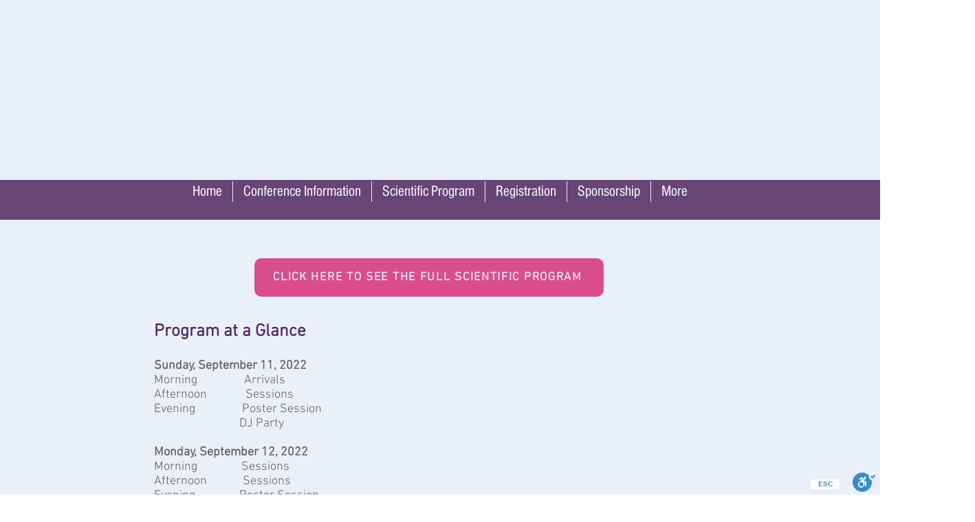

--- FILE ---
content_type: text/html
request_url: https://www.stemcell2022.org/program-at-a-glance
body_size: 75384
content:
<!DOCTYPE html>
<html lang="en">
<head>
	<meta http-equiv="Content-Type" content="text/html; charset=UTF-8"/>
  <!-- SEO Tags -->
  <title>Conference Program | Stemcell2022</title>
	<link rel="canonical" href="https://www.stemcell2022.org/program-at-a-glance" />
  <meta property="og:title" content="Conference Program | Stemcell2022"/>
  <meta property="og:image" />
  <meta property="og:image:width" content="2500"/>
  <meta property="og:image:height" content="1330"/>
  <meta property="og:url" content="https://www.stemcell2022.org/program-at-a-glance"/>
  <meta property="og:site_name" content="Stemcell2022"/>
  <meta property="og:type" content="website"/>
  <meta name="twitter:card" content="summary_large_image"/>
  <meta name="twitter:title" content="Conference Program | Stemcell2022"/>
  <meta name="twitter:image" />
  <meta name="viewport" content="width=device-width, initial-scale=1" id="wixDesktopViewport"/>
  <meta http-equiv="X-UA-Compatible" content="IE=edge">
  <meta name="generator" content="Wix.com Website Builder"/>
  <link rel="icon" sizes="192x192" href="media/349100_dcdbde42aaeb4fc7b5b9055f42e050e6-mv2_png/v1/fill/w_16-h_16-lg_1-usm_0.66_1.00_0.01/349100_dcdbde42aaeb4fc7b5b9055f42e050e6-mv2.png">
  <link rel="shortcut icon" href="media/349100_dcdbde42aaeb4fc7b5b9055f42e050e6-mv2_png/v1/fill/w_16-h_16-lg_1-usm_0.66_1.00_0.01/349100_dcdbde42aaeb4fc7b5b9055f42e050e6-mv2.png" type="image/png"/>
  <link rel="apple-touch-icon" href="media/349100_dcdbde42aaeb4fc7b5b9055f42e050e6-mv2_png/v1/fill/w_16-h_16-lg_1-usm_0.66_1.00_0.01/349100_dcdbde42aaeb4fc7b5b9055f42e050e6-mv2.png" type="image/png"/>
  <!-- Safari Pinned Tab Icon -->
  <!-- <link rel="mask-icon" href="https://static.wixstatic.com/media/349100_dcdbde42aaeb4fc7b5b9055f42e050e6%7Emv2.png/v1/fill/w_16%2Ch_16%2Clg_1%2Cusm_0.66_1.00_0.01/349100_dcdbde42aaeb4fc7b5b9055f42e050e6%7Emv2.png"> -->
  <!-- Legacy Polyfills -->
  <script nomodule="" src="unpkg/core-js-bundle-3.2.1/minified.js"></script>
  <script nomodule="" src="unpkg/focus-within-polyfill-5.0.9/dist/focus-within-polyfill.js"></script>
  <script nomodule="" src="v3/polyfill.min_features-fetch.js"></script>
  <!-- Performance API Polyfills -->
  <script>
  (function () {
    var noop = function noop() {};
    if ("performance" in window === false) {
      window.performance = {};
    }
    window.performance.mark = performance.mark || noop;
    window.performance.measure = performance.measure || noop;
    if ("now" in window.performance === false) {
      var nowOffset = Date.now();
      if (performance.timing && performance.timing.navigationStart) {
        nowOffset = performance.timing.navigationStart;
      }
      window.performance.now = function now() {
        return Date.now() - nowOffset;
      };
    }
  })();
  </script>
  <!-- Globals Definitions -->
  <script>
    (function () {
      var now = Date.now()
      window.initialTimestamps = {
        initialTimestamp: now,
        initialRequestTimestamp: Math.round(performance.timeOrigin ? performance.timeOrigin : now - performance.now())
      }
      window.thunderboltTag = "libs-releases-GA-local"
      window.thunderboltVersion = "1.11033.0"
    })();
  </script>
  <!-- registry runtime -->
  <script>
window.componentsRegistry = {};
window.componentsRegistry.runtimeReady = new Promise((resolve) => { window.componentsRegistry.manifestsLoadedResolve = resolve });
</script>
    <!-- Sentry -->
      <script id="sentry">(function(c,t,u,n,p,l,y,z,v){if(c[l] && c[l].mute) {return;}function e(b){if(!w){w=!0;var d=t.getElementsByTagName(u)[0],a=t.createElement(u);a.src=z;a.crossorigin="anonymous";a.addEventListener("load",function(){try{c[n]=q;c[p]=r;var a=c[l],d=a.init;a.init=function(a){for(var b in a)Object.prototype.hasOwnProperty.call(a,b)&&(v[b]=a[b]);d(v)};B(b,a)}catch(A){console.error(A)}});d.parentNode.insertBefore(a,d)}}function B(b,d){try{for(var a=0;a<b.length;a++)if("function"===typeof b[a])b[a]();var f=m.data,g=!1,h=!1;for(a=0;a<f.length;a++)if(f[a].f){h=
                !0;var e=f[a];!1===g&&"init"!==e.f&&d.init();g=!0;d[e.f].apply(d,e.a)}!1===h&&d.init();var k=c[n],l=c[p];for(a=0;a<f.length;a++)f[a].e&&k?k.apply(c,f[a].e):f[a].p&&l&&l.apply(c,[f[a].p])}catch(C){console.error(C)}}for(var g=!0,x=!1,k=0;k<document.scripts.length;k++)if(-1<document.scripts[k].src.indexOf(y)){g="no"!==document.scripts[k].getAttribute("data-lazy");break}var w=!1,h=[],m=function(b){(b.e||b.p||b.f&&-1<b.f.indexOf("capture")||b.f&&-1<b.f.indexOf("showReportDialog"))&&g&&e(h);m.data.push(b)};
          m.data=[];c[l]={onLoad:function(b){h.push(b);g&&!x||e(h)},forceLoad:function(){x=!0;g&&setTimeout(function(){e(h)})}};"init addBreadcrumb captureMessage captureException captureEvent configureScope withScope showReportDialog".split(" ").forEach(function(b){c[l][b]=function(){m({f:b,a:arguments})}});var q=c[n];c[n]=function(b,d,a,f,e){m({e:[].slice.call(arguments)});q&&q.apply(c,arguments)};var r=c[p];c[p]=function(b){m({p:b.reason});r&&r.apply(c,arguments)};g||setTimeout(function(){e(h)})})(window,document,
                "script","onerror","onunhandledrejection","Sentry","605a7baede844d278b89dc95ae0a9123","6.18.2/bundle.min.js",{"dsn":"https://605a7baede844d278b89dc95ae0a9123@sentry-next.wixpress.com/68"});</script>
  <!-- sendFedopsLoadStarted.inline -->
  <script type="application/json" id="wix-fedops">{"data":{"site":{"metaSiteId":"4758563b-545f-4ad8-8dbe-deb9764d8dab","userId":"34910097-0677-48c8-b581-4d78ad94e3e3","siteId":"8744aeb3-4318-44a6-ade5-31dccb39d658","externalBaseUrl":"https:\/\/www.stemcell2022.org","siteRevision":423,"siteType":"UGC","dc":"uw2-pub-1","isResponsive":false,"sessionId":"acde7a0d-ec8a-4f26-b4f5-76263dfc40db"},"rollout":{"siteAssetsVersionsRollout":false,"isDACRollout":0,"isTBRollout":false},"fleetConfig":{"fleetName":"thunderbolt-seo-renderer","type":"GA","code":0},"requestUrl":"https:\/\/www.stemcell2022.org\/program-at-a-glance","isInSEO":true}}</script>
  <script>window.fedops = JSON.parse(document.getElementById('wix-fedops').textContent)</script>
  <script data-url="https://static.parastorage.com/services/wix-thunderbolt/dist/webpack-runtime.434bdbcf.bundle.min.js">!function(){"use strict";var e,a,n,t,r,o,i,d={},s={};function c(e){var a=s[e];if(void 0!==a)return a.exports;var n=s[e]={id:e,loaded:!1,exports:{}};return d[e].call(n.exports,n,n.exports,c),n.loaded=!0,n.exports}c.m=d,e=[],c.O=function(a,n,t,r){if(!n){var o=1/0;for(s=0;s<e.length;s++){n=e[s][0],t=e[s][1],r=e[s][2];for(var i=!0,d=0;d<n.length;d++)(!1&r||o>=r)&&Object.keys(c.O).every((function(e){return c.O[e](n[d])}))?n.splice(d--,1):(i=!1,r<o&&(o=r));i&&(e.splice(s--,1),a=t())}return a}r=r||0;for(var s=e.length;s>0&&e[s-1][2]>r;s--)e[s]=e[s-1];e[s]=[n,t,r]},c.n=function(e){var a=e&&e.__esModule?function(){return e.default}:function(){return e};return c.d(a,{a:a}),a},n=Object.getPrototypeOf?function(e){return Object.getPrototypeOf(e)}:function(e){return e.__proto__},c.t=function(e,t){if(1&t&&(e=this(e)),8&t)return e;if("object"==typeof e&&e){if(4&t&&e.__esModule)return e;if(16&t&&"function"==typeof e.then)return e}var r=Object.create(null);c.r(r);var o={};a=a||[null,n({}),n([]),n(n)];for(var i=2&t&&e;"object"==typeof i&&!~a.indexOf(i);i=n(i))Object.getOwnPropertyNames(i).forEach((function(a){o[a]=function(){return e[a]}}));return o.default=function(){return e},c.d(r,o),r},c.d=function(e,a){for(var n in a)c.o(a,n)&&!c.o(e,n)&&Object.defineProperty(e,n,{enumerable:!0,get:a[n]})},c.f={},c.e=function(e){return Promise.all(Object.keys(c.f).reduce((function(a,n){return c.f[n](e,a),a}),[]))},c.u=function(e){return 4767===e?"bootstrap-features.08dd9a91.bundle.min.js":2081===e?"render-indicator.inline.8a3b699a.bundle.min.js":({66:"protectedPages",73:"santa-langs-ko",117:"santa-langs-ru",263:"widget",356:"autoDisplayLightbox",438:"santa-langs-hi",506:"browserNotifications",515:"gift-card-index",638:"groups-post-index",679:"events-page-structured-data-index",687:"triggersAndReactions",763:"bookings-service-index",783:"video-component-index",788:"sosp",819:"richTextBox",872:"componentsqaapi",879:"santa-langs-he",964:"popups",1140:"ghostRefComp",1193:"addressInput",1218:"wixDomSanitizer",1220:"santa-langs-en",1256:"pageTransitions",1344:"Repeater_FluidColumns",1386:"santa-langs-sl",1398:"editorWixCodeSdk",1407:"TPAModal",1475:"tpaWidgetNativeDeadComp",1477:"santa-langs-pt",1711:"debug",1954:"santa-langs-sv",2015:"santa-langs-th",2044:"tpaModuleProvider",2084:"santa-langs-sk",2144:"module-executor",2192:"ooiTpaSharedConfig",2220:"socialUrl",2262:"TPAPopup",2300:"multilingual",2348:"chat",2351:"dashboardWixCodeSdk",2355:"widgetWixCodeSdk",2395:"ContentReflowBanner",2519:"santa-langs-de",2553:"pageAnchors",2646:"coBranding",2700:"loginSocialBar",2750:"headerContainer",2896:"fileUploader",2945:"bookings-form-index",3015:"santa-langs-bg",3048:"seoTpa",3071:"portfolio-projects-index",3080:"santa-langs-no",3133:"static-page-v2-schema-presets-index",3184:"tinyMenu",3198:"quickActionBar",3272:"santa-langs-es",3275:"santa-langs-tl",3366:"passwordProtectedPage",3392:"repeaters",3408:"menuContainer",3639:"businessManager",3679:"cookiesManager",3742:"blog-hashtags-index",3749:"ooi",3756:"static-page-index",3843:"santa-langs-da",3955:"TPAWorker",3973:"Repeater_FixedColumns",3987:"schedule-page-index",4102:"AppPart",4152:"santa-langs-hu",4157:"santa-langs-nl",4222:"challenges-page-index",4281:"qaApi",4471:"activePopup",4522:"siteMembers",4698:"headerPlaceholderHeight",4766:"animations-vendors",4792:"safari-browser-notifications",4794:"portfolio-collections-index",4813:"wixCustomElementComponent",4919:"stores-product-schema-presets-index",4932:"santa-langs-vi",5060:"santa-platform-utils",5170:"events-page-index",5246:"TPAPreloaderOverlay",5262:"wixapps",5535:"contentReflow",5553:"santa-langs-zh",5573:"currentUrl",5776:"tpaCommons",5805:"hoverBox",5810:"presence-lazy",5836:"santa-langs-el",5864:"santa-langs-tr",5880:"scrollVar",5921:"reporter-api",6127:"containerSlider",6173:"santa-langs-fi",6209:"languageSelector",6211:"custom-elements-polyfill",6428:"santa-langs-ar",6464:"SEO_DEFAULT",6496:"santa-langs-ca",6499:"blog-tags-index",6506:"santa-langs-pl",6537:"pro-gallery-item-index",6736:"datePicker",6743:"sliderGallery",6790:"santa-langs-ja",6805:"editorElementsDynamicTheme",7047:"wix-code-sdk-providers",7122:"seo-api-converters",7212:"siteMembersWixCodeSdk",7290:"breadcrumbs-component-index",7294:"intersection-observer-polyfill",7296:"santa-langs-uk",7361:"imageZoom",7482:"url-mapper-utils",7555:"loginButton",7573:"page-features",7597:"tpaWorkerFeature",7607:"platformPubsub",7675:"santa-langs-ms",7678:"fcm-browser-notifications",7698:"SiteStyles",7718:"santa-langs-lt",7738:"backgroundScrub",7745:"platform",7802:"restaurants-order-page-index",7858:"members-area-profile-index",7880:"stores-product-index",7905:"captcha",7935:"santa-langs-cs",7955:"tpa",7971:"wix-resize-observer-polyfill",8007:"customUrlMapper",8094:"blog-post-index",8138:"AppPart2",8148:"santa-langs-id",8179:"testApi",8200:"seo-api",8219:"groups-page-index",8308:"santa-langs-ro",8317:"events-page-calculated-index",8389:"TPAUnavailableMessageOverlay",8391:"dynamicPages",8392:"blog-archive-index",8450:"screenIn",8559:"forum-category-index",8681:"environmentWixCodeSdk",8693:"search-page-index",8794:"searchBox",8834:"santa-langs-fr",8945:"renderIndicator",9030:"authenticationWixCodeSdk",9040:"static-page-v2-index",9110:"forum-post-index",9210:"breadcrumbs",9227:"welcomeScreen",9279:"FontRulersContainer",9292:"mobileActionsMenu",9385:"codeEmbed",9487:"bookings-calendar-index",9540:"blog-category-index",9836:"santa-langs-it",9941:"TPABaseComponent"}[e]||e)+"."+{66:"9a93f372",73:"05a00571",117:"ded11b8b",263:"6181e91d",356:"16e475c3",438:"18f7b099",506:"2e6d8f4f",515:"c042d22f",638:"69058f92",679:"b61cc005",687:"c9386721",763:"cbcf54b5",783:"9247cbf3",788:"5e15677d",819:"7d293a95",872:"b672034c",879:"ce1cc1d5",964:"5098a5a3",1140:"a3adbb84",1193:"d7511170",1218:"57a58b25",1220:"e8447404",1256:"aa3db23e",1344:"1ea6eb49",1386:"67d3bfa5",1398:"47367b7b",1407:"dd01683d",1475:"87f15e08",1477:"eacb5af2",1602:"95e8b027",1711:"3a052593",1954:"803a081b",1969:"a30cae8a",2015:"1569f78f",2044:"0b4ac04d",2084:"ace4bb16",2144:"18a25011",2192:"9087e72f",2220:"48ca4d0c",2262:"340122e6",2300:"852ee276",2348:"f549a2c2",2351:"f18da2da",2355:"bba33a22",2395:"b65d4571",2519:"321f0e61",2553:"fd1f203f",2646:"db66c641",2700:"f0038327",2750:"5695c75c",2896:"8ba1989b",2945:"18365e69",3015:"a208e371",3048:"7a8c8755",3071:"4b5eaf3e",3080:"4a18c192",3133:"9d0025bb",3184:"c0f87171",3198:"ffb26fff",3272:"fa7ede72",3275:"2ee5edad",3366:"a737eff5",3392:"92ad269a",3408:"e49ae7d8",3639:"3ea5197c",3679:"6723c46e",3742:"a7e2b365",3749:"353be548",3756:"d411be6a",3843:"6c6b8eb3",3955:"c1ef46ed",3973:"04351e29",3987:"3fda2d59",4102:"57e398e5",4152:"bd80efa6",4157:"8b4ee6e0",4222:"673006d1",4281:"32b708fb",4471:"ce7a5657",4522:"b65de5b5",4698:"df1b5a63",4766:"dab4fc5c",4792:"eaabc49f",4794:"0f3022d9",4813:"39902bc6",4919:"e7857637",4932:"b7397312",5060:"aa0d748a",5170:"2393d58b",5246:"49f32157",5262:"8481917f",5535:"3f89cfd8",5553:"603bdc61",5573:"4c72a489",5776:"3ed36768",5805:"4fc48d6a",5810:"1d3707ed",5836:"e386fd37",5864:"23aa510f",5880:"6d40d651",5921:"2b092af5",6127:"5722b210",6173:"f396958b",6209:"f8862827",6211:"b7b34e46",6307:"2896f830",6428:"30836450",6464:"3ebad75a",6496:"3a71b131",6499:"75d1fce7",6506:"93cbd383",6537:"be1d91d4",6736:"88274f29",6743:"dcf98111",6790:"d7612f6e",6805:"b084f93b",7047:"562019cf",7122:"7b641001",7212:"e49c7904",7290:"26f53ff9",7294:"ec3fb8a2",7296:"d5e25fe2",7361:"17ddf2e3",7482:"a7af8b48",7555:"df5b7a6e",7573:"508fbd14",7597:"ab859427",7607:"e7ced280",7675:"7bed1ab8",7678:"53fd76eb",7698:"dbb2f29c",7718:"85f22562",7738:"5b9f91fc",7745:"429e9eb2",7802:"ce758721",7858:"2b132725",7880:"5a33e975",7905:"ff763fa8",7935:"b3701875",7955:"1856df0d",7971:"56f8c1c1",8007:"21fb11c4",8094:"69220556",8138:"c39bf5dc",8148:"6bc0cc0a",8179:"409aab02",8200:"9792f1e7",8219:"1cf4894b",8308:"b6fc5cf2",8317:"040967dd",8389:"88a5e530",8391:"ea883e38",8392:"bde30f65",8450:"50291cf0",8559:"c81875cc",8681:"e050a1e8",8693:"4f513f95",8794:"360a016e",8834:"7b62f115",8945:"11d9e2b1",9030:"8cacc24b",9040:"24a9234f",9110:"5f38a481",9210:"89291e3c",9227:"72e61a44",9279:"e6e6359e",9292:"6399f382",9385:"d53a03f1",9487:"c442504a",9540:"22b81a00",9836:"4b95313e",9941:"7b220d4a"}[e]+".chunk.min.js"},c.miniCssF=function(e){return 2081===e?"render-indicator.inline.110b367c.min.css":{1344:"Repeater_FluidColumns",1407:"TPAModal",1475:"tpaWidgetNativeDeadComp",2262:"TPAPopup",2395:"ContentReflowBanner",3749:"ooi",3973:"Repeater_FixedColumns",4102:"AppPart",5246:"TPAPreloaderOverlay",8138:"AppPart2",8389:"TPAUnavailableMessageOverlay",9279:"FontRulersContainer",9941:"TPABaseComponent"}[e]+"."+{1344:"6a3d85df",1407:"aa0fdb42",1475:"ff659636",2262:"680b0cf2",2395:"f7ab19eb",3749:"abdee6a1",3973:"7652ad2e",4102:"2026c7c9",5246:"62c76388",8138:"9da20422",8389:"52d6fb93",9279:"32ec7a2f",9941:"fdd66901"}[e]+".chunk.min.css"},c.g=function(){if("object"==typeof globalThis)return globalThis;try{return this||new Function("return this")()}catch(e){if("object"==typeof window)return window}}(),c.o=function(e,a){return Object.prototype.hasOwnProperty.call(e,a)},t={},r="_wix_thunderbolt_app:",c.l=function(e,a,n,o){if(t[e])t[e].push(a);else{var i,d;if(void 0!==n)for(var s=document.getElementsByTagName("script"),f=0;f<s.length;f++){var l=s[f];if(l.getAttribute("src")==e||l.getAttribute("data-webpack")==r+n){i=l;break}}i||(d=!0,(i=document.createElement("script")).charset="utf-8",i.timeout=120,c.nc&&i.setAttribute("nonce",c.nc),i.setAttribute("data-webpack",r+n),i.src=e,0!==i.src.indexOf(window.location.origin+"/")&&(i.crossOrigin="anonymous")),t[e]=[a];var u=function(a,n){i.onerror=i.onload=null,clearTimeout(p);var r=t[e];if(delete t[e],i.parentNode&&i.parentNode.removeChild(i),r&&r.forEach((function(e){return e(n)})),a)return a(n)},p=setTimeout(u.bind(null,void 0,{type:"timeout",target:i}),12e4);i.onerror=u.bind(null,i.onerror),i.onload=u.bind(null,i.onload),d&&document.head.appendChild(i)}},c.r=function(e){"undefined"!=typeof Symbol&&Symbol.toStringTag&&Object.defineProperty(e,Symbol.toStringTag,{value:"Module"}),Object.defineProperty(e,"__esModule",{value:!0})},c.nmd=function(e){return e.paths=[],e.children||(e.children=[]),e},c.p="https://static.parastorage.com/services/wix-thunderbolt/dist/",o=function(e){return new Promise((function(a,n){var t=c.miniCssF(e),r=c.p+t;if(function(e,a){for(var n=document.getElementsByTagName("link"),t=0;t<n.length;t++){var r=(i=n[t]).getAttribute("data-href")||i.getAttribute("href");if("stylesheet"===i.rel&&(r===e||r===a))return i}var o=document.getElementsByTagName("style");for(t=0;t<o.length;t++){var i;if((r=(i=o[t]).getAttribute("data-href"))===e||r===a)return i}}(t,r))return a();!function(e,a,n,t){var r=document.createElement("link");r.rel="stylesheet",r.type="text/css",r.onerror=r.onload=function(o){if(r.onerror=r.onload=null,"load"===o.type)n();else{var i=o&&("load"===o.type?"missing":o.type),d=o&&o.target&&o.target.href||a,s=new Error("Loading CSS chunk "+e+" failed.\n("+d+")");s.code="CSS_CHUNK_LOAD_FAILED",s.type=i,s.request=d,r.parentNode.removeChild(r),t(s)}},r.href=a,0!==r.href.indexOf(window.location.origin+"/")&&(r.crossOrigin="anonymous"),document.head.appendChild(r)}(e,r,a,n)}))},i={6658:0},c.f.miniCss=function(e,a){i[e]?a.push(i[e]):0!==i[e]&&{1344:1,1407:1,1475:1,2081:1,2262:1,2395:1,3749:1,3973:1,4102:1,5246:1,8138:1,8389:1,9279:1,9941:1}[e]&&a.push(i[e]=o(e).then((function(){i[e]=0}),(function(a){throw delete i[e],a})))},function(){var e={6658:0};c.f.j=function(a,n){var t=c.o(e,a)?e[a]:void 0;if(0!==t)if(t)n.push(t[2]);else if(6658!=a){var r=new Promise((function(n,r){t=e[a]=[n,r]}));n.push(t[2]=r);var o=c.p+c.u(a),i=new Error;c.l(o,(function(n){if(c.o(e,a)&&(0!==(t=e[a])&&(e[a]=void 0),t)){var r=n&&("load"===n.type?"missing":n.type),o=n&&n.target&&n.target.src;i.message="Loading chunk "+a+" failed.\n("+r+": "+o+")",i.name="ChunkLoadError",i.type=r,i.request=o,t[1](i)}}),"chunk-"+a,a)}else e[a]=0},c.O.j=function(a){return 0===e[a]};var a=function(a,n){var t,r,o=n[0],i=n[1],d=n[2],s=0;for(t in i)c.o(i,t)&&(c.m[t]=i[t]);if(d)var f=d(c);for(a&&a(n);s<o.length;s++)r=o[s],c.o(e,r)&&e[r]&&e[r][0](),e[o[s]]=0;return c.O(f)},n=self.webpackJsonp__wix_thunderbolt_app=self.webpackJsonp__wix_thunderbolt_app||[];n.forEach(a.bind(null,0)),n.push=a.bind(null,n.push.bind(n))}()}();
//# sourceMappingURL=https://static.parastorage.com/services/wix-thunderbolt/dist/webpack-runtime.434bdbcf.bundle.min.js.map</script>
<script data-url="https://static.parastorage.com/services/wix-thunderbolt/dist/bi-common.inline.a4b39ae8.bundle.min.js">(self.webpackJsonp__wix_thunderbolt_app=self.webpackJsonp__wix_thunderbolt_app||[]).push([[142],{87931:function(e,i,n){"use strict";n.d(i,{e:function(){return v}});var t=n(80459),s=n(74751);const o=null;function r([e,i]){return i!==o&&`${e}=${i}`}function a(){const e=document.cookie.match(/_wixCIDX=([^;]*)/);return e&&e[1]}function c(e){if(!e)return o;const i=new URL(decodeURIComponent(e));return i.search="?",encodeURIComponent(i.href)}var d=function(e,{eventType:i,ts:n,tts:t,extra:s=""},d,u){var l;const p=function(e){const i=e.split("&").reduce(((e,i)=>{const[n,t]=i.split("=");return Object.assign(Object.assign({},e),{[n]:t})}),{});return(e,n)=>void 0!==i[e]?i[e]:n}(s),m=(w=d,e=>void 0===w[e]?o:w[e]);var w;let v=!0;const f=null===window||void 0===window?void 0:window.consentPolicyManager;if(f){const e=f.getCurrentConsentPolicy();if(e){const{policy:i}=e;v=!(i.functional&&i.analytics)}}const h=m("requestUrl"),g={src:"29",evid:"3",viewer_name:m("viewerName"),caching:m("caching"),client_id:v?o:a(),dc:m("dc"),microPop:m("microPop"),et:i,event_name:e?encodeURIComponent(e):o,is_cached:m("isCached"),is_platform_loaded:m("is_platform_loaded"),is_rollout:m("is_rollout"),ism:m("isMesh"),isp:0,isjp:m("isjp"),iss:m("isServerSide"),ssr_fb:m("fallbackReason"),ita:p("ita",d.checkVisibility()?"1":"0"),mid:v?o:(null==u?void 0:u.siteMemberId)||o,msid:m("msId"),pid:p("pid",o),pn:p("pn","1"),ref:document.referrer&&!v?encodeURIComponent(document.referrer):o,sar:v?o:p("sar",screen.availWidth?`${screen.availWidth}x${screen.availHeight}`:o),sessionId:v&&f?o:m("sessionId"),siterev:d.siteRevision||d.siteCacheRevision?`${d.siteRevision}-${d.siteCacheRevision}`:o,sr:v?o:p("sr",screen.width?`${screen.width}x${screen.height}`:o),st:m("st"),ts:n,tts:t,url:v?c(h):h,v:(null===window||void 0===window?void 0:window.thunderboltVersion)||"0.0.0",vid:v?o:(null==u?void 0:u.visitorId)||o,bsi:v?o:(null==u?void 0:u.bsi)||o,vsi:m("viewerSessionId"),wor:v||!window.outerWidth?o:`${window.outerWidth}x${window.outerHeight}`,wr:v?o:p("wr",window.innerWidth?`${window.innerWidth}x${window.innerHeight}`:o),_brandId:(null===(l=d.commonConfig)||void 0===l?void 0:l.brand)||o,nt:p("nt",o)};return`https://frog.wix.com/bt?${Object.entries(g).map(r).filter(Boolean).join("&")}`},u=n(62865),l=n(32652),p=n(51173),m=n(94936);const w={WixSite:1,UGC:2,Template:3};const v=function(){const e=(()=>{const{fedops:e,viewerModel:{siteFeaturesConfigs:i,requestUrl:n,site:t,fleetConfig:s,commonConfig:o,experiments:r}}=window,a=new URLSearchParams(window.location.search),c=a.has("sampleEvents")?"true"===a.get("sampleEvents"):!!r["specs.thunderbolt.sampleThunderboltEvents"]&&Math.random()<.9,d=(0,u.Q)(window)||(0,p.f)()||(0,l.d)()||(({seo:e})=>(null==e?void 0:e.isInSEO)?"seo":"")(i);return Object.assign(Object.assign({suppressbi:n.includes("suppressbi=true"),initialTimestamp:window.initialTimestamps.initialTimestamp,initialRequestTimestamp:window.initialTimestamps.initialRequestTimestamp,viewerSessionId:e.vsi,viewerName:t.isResponsive?"thunderbolt-responsive":"thunderbolt",siteRevision:String(t.siteRevision),msId:t.metaSiteId,is_rollout:0===s.code||1===s.code?s.code:null,is_platform_loaded:0,requestUrl:encodeURIComponent(n),sessionId:String(t.sessionId),btype:d,isjp:!!d,dc:t.dc,siteCacheRevision:"__siteCacheRevision__",checkVisibility:(()=>{let e=!0;function i(){e=e&&!0!==document.hidden}return document.addEventListener("visibilitychange",i,{passive:!0}),i(),()=>(i(),e)})()},(0,m._)()),{isMesh:1,st:w[t.siteType]||0,commonConfig:o,muteThunderboltEvents:c})})(),i={};let n=1;const o=(t,o,r={})=>{const a=Date.now(),c=a-e.initialRequestTimestamp,u=a-e.initialTimestamp;if(function(e,i){if(i&&performance.mark){const n=`${i} (beat ${e})`;performance.mark(n)}}(t,o),e.suppressbi||window.__browser_deprecation__)return;const{pageId:l,pageNumber:p=n,navigationType:m}=r;let w=`&pn=${p}`;l&&(w+=`&pid=${l}`),m&&(w+=`&nt=${m}`);const v=d(o,{eventType:t,ts:u,tts:c,extra:w},e,i);(0,s.Z)(v)};return{sendBeat:o,reportBI:function(e,i){!function(e,i){const n=i?`${e} - ${i}`:e,t="end"===i?`${e} - start`:null;performance.mark(n),performance.measure&&t&&performance.measure(`\u2b50${e}`,t,n)}(e,i)},wixBiSession:e,sendBeacon:s.Z,setDynamicSessionData:({visitorId:e,siteMemberId:n,bsi:t})=>{i.visitorId=e||i.visitorId,i.siteMemberId=n||i.siteMemberId,i.bsi=t||i.bsi},reportPageNavigation:function(e){n+=1,o(t.sT.PAGE_NAVIGATION,"page navigation start",{pageId:e,pageNumber:n})},reportPageNavigationDone:function(e,i){o(t.sT.PAGE_NAVIGATION_DONE,"page navigation complete",{pageId:e,pageNumber:n,navigationType:i}),i!==t.$7.DYNAMIC_REDIRECT&&i!==t.$7.NAVIGATION_ERROR&&i!==t.$7.CANCELED||(n-=1)}}}();window.bi=v,v.sendBeat(1,"Init")},39256:function(e,i,n){"use strict";var t=n(62865),s=n(51173),o=n(32652),r=n(94936),a=n(74751);!function(){const{site:e,rollout:i,fleetConfig:n,requestUrl:c,isInSEO:d,frogOnUserDomain:u,sentryPreload:l}=window.fedops.data,p=(0,t.Q)(window)||(0,s.f)()||(0,o.d)()||(d?"seo":""),m=!!p,{isCached:w,caching:v,microPop:f}=(0,r._)(),h={WixSite:1,UGC:2,Template:3}[e.siteType]||0,g=e.isResponsive?"thunderbolt-responsive":"thunderbolt",{isDACRollout:b,siteAssetsVersionsRollout:_}=i,x=b?1:0,I=_?1:0,T=0===n.code||1===n.code?n.code:null,$=Date.now()-window.initialTimestamps.initialTimestamp,y=Date.now()-window.initialTimestamps.initialRequestTimestamp,{visibilityState:R}=document,C=R,{fedops:S,addEventListener:E,Sentry:O,thunderboltVersion:A}=window;S.apps=S.apps||{},S.apps[g]={startLoadTime:y},S.sessionId=e.sessionId,S.vsi="xxxxxxxx-xxxx-4xxx-yxxx-xxxxxxxxxxxx".replace(/[xy]/g,(e=>{const i=16*Math.random()|0;return("x"===e?i:3&i|8).toString(16)})),S.is_cached=w,S.phaseStarted=k(28),S.phaseEnded=k(22),O&&l&&!w&&(O.onLoad((()=>{var i;O.init({dsn:"https://831126cb46b74583bf6f72c5061cba9d@sentry-viewer.wixpress.com/4",release:`${A}`.startsWith("1")?A:null,environment:(i=n.code,0===i?"production":1===i?"rollout":"canary"),integrations:O.BrowserTracing?[new O.BrowserTracing]:[],tracesSampleRate:1,initialScope:{tags:{responsive:e.isResponsive,is_dac_rollout:x,is_sav_rollout:I,siteType:h},user:{id:window.fedops.vsi}}})})),O.forceLoad()),S.reportError=e=>{const i=(null==e?void 0:e.reason)||(null==e?void 0:e.message);i?N(26,`&errorInfo=${i}&errorType=load`):e.preventDefault()},E("error",S.reportError),E("unhandledrejection",S.reportError);let P=!1;function N(i,n=""){if(c.includes("suppressbi=true"))return;const t=(u?e.externalBaseUrl.replace(/^https?:\/\//,"")+"/_frog":"https://frog.wix.com")+"/bolt-performance?src=72&evid="+i+"&appName="+g+"&is_rollout="+T+"&is_sav_rollout="+I+"&is_dac_rollout="+x+"&dc="+e.dc+(f?"&microPop="+f:"")+"&is_cached="+w+"&msid="+e.metaSiteId+"&session_id="+window.fedops.sessionId+"&ish="+m+"&isb="+m+(m?"&isbr="+p:"")+"&vsi="+window.fedops.vsi+"&caching="+v+(P?",browser_cache":"")+"&pv="+C+"&pn=1&v="+A+"&url="+encodeURIComponent(c)+"&st="+h+`&ts=${$}&tsn=${y}`+n;(0,a.Z)(t)}function k(e){return(i,n)=>{const t=`&name=${i}&duration=${Date.now()-$}`,s=n&&n.paramsOverrides?Object.keys(n.paramsOverrides).map((e=>e+"="+n.paramsOverrides[e])).join("&"):"";N(e,s?`${t}&${s}`:t)}}E("pageshow",(({persisted:e})=>{e&&(P||(P=!0,S.is_cached=!0))}),!0),window.__browser_deprecation__||N(21)}()},94936:function(e,i,n){"use strict";n.d(i,{_:function(){return t}});const t=()=>{let e,i="none",n=document.cookie.match(/ssr-caching="?cache[,#]\s*desc=([\w-]+)(?:[,#]\s*varnish=(\w+))?(?:[,#]\s*dc[,#]\s*desc=([\w-]+))?(?:"|;|$)/);if(!n&&window.PerformanceServerTiming){const i=(()=>{let e,i;try{e=performance.getEntriesByType("navigation")[0].serverTiming||[]}catch(i){e=[]}const n=[];return e.forEach((e=>{switch(e.name){case"cache":n[1]=e.description;break;case"varnish":n[2]=e.description;break;case"dc":i=e.description}})),{microPop:i,matches:n}})();e=i.microPop,n=i.matches}if(n&&n.length&&(i=`${n[1]},${n[2]||"none"}`,e||(e=n[3])),"none"===i){const e=performance.timing;e&&e.responseStart-e.requestStart==0&&(i="browser")}return Object.assign({caching:i,isCached:0===i.indexOf("hit")},e?{microPop:e}:{})}},62865:function(e,i,n){"use strict";n.d(i,{Q:function(){return t}});const t=e=>{const{userAgent:i}=e.navigator;return/instagram.+google\/google/i.test(i)?"":/bot|google(?!play)|phantom|crawl|spider|headless|slurp|facebookexternal|Lighthouse|PTST|^mozilla\/4\.0$|^\s*$/i.test(i)?"ua":""}},51173:function(e,i,n){"use strict";n.d(i,{f:function(){return t}});const t=()=>{try{if(window.self===window.top)return""}catch(e){}return"iframe"}},32652:function(e,i,n){"use strict";n.d(i,{d:function(){return t}});const t=()=>{var e;if(!Function.prototype.bind)return"bind";const{document:i,navigator:n}=window;if(!i||!n)return"document";const{webdriver:t,userAgent:s,plugins:o,languages:r}=n;if(t)return"webdriver";if(!o||Array.isArray(o))return"plugins";if(null===(e=Object.getOwnPropertyDescriptor(o,"0"))||void 0===e?void 0:e.writable)return"plugins-extra";if(!s)return"userAgent";if(s.indexOf("Snapchat")>0&&i.hidden)return"Snapchat";if(!r||0===r.length||!Object.isFrozen(r))return"languages";try{throw Error()}catch(e){if(e instanceof Error){const{stack:i}=e;if(i&&/ (\(internal\/)|(\(?file:\/)/.test(i))return"stack"}}return""}},74751:function(e,i,n){"use strict";n.d(i,{Z:function(){return t}});const t=e=>{var i,n;let t=!1;if(!((null===(i=window.viewerModel)||void 0===i?void 0:i.experiments["specs.thunderbolt.useImgNotBeacon"])||(null===(n=window.viewerModel)||void 0===n?void 0:n.experiments["specs.thunderbolt.checkIOSToAvoidBeacon"])&&(()=>{var e;return/\(iP(hone|ad|od);/i.test(null===(e=null===window||void 0===window?void 0:window.navigator)||void 0===e?void 0:e.userAgent)})()))try{t=navigator.sendBeacon(e)}catch(e){}t||((new Image).src=e)}}}]);
//# sourceMappingURL=https://static.parastorage.com/services/wix-thunderbolt/dist/bi-common.inline.a4b39ae8.bundle.min.js.map</script>
<script data-url="https://static.parastorage.com/services/wix-thunderbolt/dist/sendFedopsLoadStarted.inline.9cb06959.bundle.min.js">(self.webpackJsonp__wix_thunderbolt_app=self.webpackJsonp__wix_thunderbolt_app||[]).push([[5987],{},function(n){"use strict";n.O(0,[142],(function(){return p=39256,n(n.s=p);var p}));n.O()}]);</script>
  <!-- Polyfills check -->
  <script>
    if (
      typeof Promise === 'undefined' ||
      typeof Set === 'undefined' ||
      typeof Object.assign === 'undefined' ||
      typeof Array.from === 'undefined' ||
      typeof Symbol === 'undefined'
    ) {
      // send bi in order to detect the browsers in which polyfills are not working
      window.fedops.phaseStarted('missing_polyfills')
    }
  </script>
  <!-- Viewer Model -->
  <script type="application/json" id="wix-viewer-model">{"siteAssetsTestModuleVersion":"1.334.0","requestUrl":"https:\/\/www.stemcell2022.org\/program-at-a-glance","siteFeatures":["assetsLoader","businessLogger","captcha","codeEmbed","commonConfig","componentsLoader","componentsRegistry","consentPolicy","dashboardWixCodeSdk","environment","locationWixCodeSdk","navigationManager","navigationPhases","ooi","pages","renderer","reporter","router","scrollRestoration","seoWixCodeSdk","seo","sessionManager","siteMembersWixCodeSdk","siteMembers","siteScrollBlocker","siteWixCodeSdk","stores","structureApi","thunderboltInitializer","tpaCommons","translations","warmupData","windowMessageRegistrar","windowWixCodeSdk","wixEmbedsApi","componentsReact","platform"],"site":{"metaSiteId":"4758563b-545f-4ad8-8dbe-deb9764d8dab","userId":"34910097-0677-48c8-b581-4d78ad94e3e3","siteId":"8744aeb3-4318-44a6-ade5-31dccb39d658","externalBaseUrl":"https:\/\/www.stemcell2022.org","siteRevision":423,"siteType":"UGC","dc":"uw2-pub-1","isResponsive":false,"sessionId":"acde7a0d-ec8a-4f26-b4f5-76263dfc40db"},"isMobileDevice":false,"viewMode":"desktop","formFactor":"desktop","deviceInfo":{"deviceClass":"Other"},"media":{"staticMediaUrl":"https:\/\/static.wixstatic.com\/media","mediaRootUrl":"https:\/\/static.wixstatic.com\/","staticVideoUrl":"https:\/\/video.wixstatic.com\/"},"language":{"userLanguage":"en","userLanguageResolutionMethod":"QueryParam","siteLanguage":"en","isMultilingualEnabled":false,"directionByLanguage":"ltr"},"mode":{"qa":false,"enableTestApi":false,"debug":false,"ssrIndicator":false,"ssrOnly":false,"editorElementsVersion":"1.9660.0","siteAssetsFallback":"enable"},"siteFeaturesConfigs":{"assetsLoader":{},"codeEmbed":{"htmlEmbeds":[{"id":"b867c01a-ad98-4a81-b78f-b705d8405be7","embedType":"custom","position":"head","loadOnce":true,"content":{"type":"custom","html":"<script src=\"licenses/enable-L21115gzj0yante-0618-17538/init.js"><\/script>","category":{"enumClass":"com.wixpress.live.site.data.types.CustomContentCategory","value":"ESSENTIAL"}},"domain":"stemcell2022.org","name":"enable"}],"shouldLoadRequireJS":true},"componentsRegistry":{"librariesTopology":[{"artifactId":"editor-elements","namespace":"wixui","url":"https:\/\/static.parastorage.com\/services\/editor-elements\/1.9660.0"},{"artifactId":"editor-elements","namespace":"dsgnsys","url":"https:\/\/static.parastorage.com\/services\/editor-elements\/1.9660.0"}]},"consentPolicy":{"isWixSite":false},"dashboardWixCodeSdk":{},"dataWixCodeSdk":{"gridAppId":"f1d80423-986a-4c00-b51d-cda39f5b1b69","segment":"LIVE"},"environment":{"editorType":"","domain":"stemcell2022.org"},"fedopsWixCodeSdk":{"isWixSite":false},"locationWixCodeSdk":{"urlMappings":null},"onloadCompsBehaviors":{},"ooiTpaSharedConfig":{"imageSpriteUrl":"https:\/\/static.parastorage.com\/services\/santa-resources\/resources\/viewer\/editorUI\/fonts.v19.png","wixStaticFontsLinks":["services/santa-resources/resources/viewer/user-site-fonts/v16/languages-woff2.css","services/santa-resources/resources/viewer/user-site-fonts/v16/wixMadefor.css"]},"ooi":{"ooiComponentsData":{"44c66af6-4d25-485a-ad9d-385f5460deef":{"componentUrl":"services/search-app/1.3295.0/SearchResultsViewerWidget.bundle.min.js","widgetId":"44c66af6-4d25-485a-ad9d-385f5460deef","noCssComponentUrl":"","staticBaseUrl":"https:\/\/static.parastorage.com\/services\/search-app\/1.3390.0\/","isLoadable":true,"isTPACssVars":false,"isModuleFederated":false},"142bb34d-3439-576a-7118-683e690a1e0d":{"sentryDsn":"https:\/\/8eb368c655b84e029ed79ad7a5c1718e@sentry.wixpress.com\/3427","componentUrl":"services/pro-gallery-santa-wrapper/1.2763.0/viewer.bundle.min.js","widgetId":"142bb34d-3439-576a-7118-683e690a1e0d","noCssComponentUrl":"","isLoadable":false,"isTPACssVars":false,"isModuleFederated":false}},"viewMode":"Site","formFactor":"Desktop","blogMobileComponentUrl":"undefinedfeed-page-mobile-viewer.bundle.min.js"},"reporter":{"userId":"34910097-0677-48c8-b581-4d78ad94e3e3","metaSiteId":"4758563b-545f-4ad8-8dbe-deb9764d8dab","isPremium":true,"isFBServerEventsAppProvisioned":false,"dynamicPagesIds":[]},"router":{"baseUrl":"https:\/\/www.stemcell2022.org","mainPageId":"c1dmp","pagesMap":{"cghg":{"pageId":"cghg","title":"Conference Program","pageUriSEO":"program-at-a-glance","pageJsonFileName":"349100_45b34c956caca6c775f95290f8d9465c_418"},"bnvh1":{"pageId":"bnvh1","title":"Related Societies & Events","pageUriSEO":"projects-6","pageJsonFileName":"349100_6fe222ec2da478fc1f07222d3cfe95a8_241"},"hkqyf":{"pageId":"hkqyf","title":"PRIVACY POLICY","pageUriSEO":"privacy-policy","pageJsonFileName":"349100_3a1b9b598a5a88bee2b7b789ebdcedf5_241"},"f4b26":{"pageId":"f4b26","title":"Sponsorship Options","pageUriSEO":"sponsorship-option","pageJsonFileName":"349100_e2665da7e11d627d9fd2332f54ab609b_274"},"zlea9":{"pageId":"zlea9","title":"Contact Us","pageUriSEO":"contact-us","pageJsonFileName":"349100_0ebcbf9d29e389c5e8c91d2c0a025f41_241"},"x34a8":{"pageId":"x34a8","title":"Organizers","pageUriSEO":"organizers","pageJsonFileName":"349100_bc6862a2038b28e1fd259399ec1ddc85_270"},"q8t7y":{"pageId":"q8t7y","title":"About Israel","pageUriSEO":"about-israel","pageJsonFileName":"349100_ad4acaed144f8699dc2410b1c3a5c8c2_341"},"izsfk":{"pageId":"izsfk","title":"Meet our Speakers","pageUriSEO":"meet-our-speakers","pageJsonFileName":"349100_22d95a455cf8c965b16d78a8c3c84ba0_387"},"sjiq5":{"pageId":"sjiq5","title":"Copy of Registration","pageUriSEO":"copy-of-registration-1","pageJsonFileName":"349100_1014bba25d39855a52e59dd86fe7dac9_241"},"a9ijy":{"pageId":"a9ijy","title":"TERMS AND CONDITIONS","pageUriSEO":"terms-and-conditions","pageJsonFileName":"349100_9e87e707c7c1430b2ded900bf85a5623_241"},"dsg41":{"pageId":"dsg41","title":"Optional Tours","pageUriSEO":"copy-of-tours","pageJsonFileName":"349100_06b55aea27c0313ecb63ff91e39fe838_392"},"hoozg":{"pageId":"hoozg","title":"misc","pageUriSEO":"misc","pageJsonFileName":"349100_5e0584d29b94ea2d6e6b33f0de06f159_241"},"c1dmp":{"pageId":"c1dmp","title":"Home","pageUriSEO":"home","pageJsonFileName":"349100_dfae746ca9dd40ae8cc3d9bbc88e0c68_418"},"exec6":{"pageId":"exec6","title":"Previous Stem Cell Meetings","pageUriSEO":"previous-stem-cell-meetings","pageJsonFileName":"349100_6d3f710dc723aab886ea3a1df9505e02_241"},"l798e":{"pageId":"l798e","title":"Abstracts and Posters","pageUriSEO":"call-for-abstracts","pageJsonFileName":"349100_046512d1d1fc5db3942a56b75efc6a8e_402"},"z298w":{"pageId":"z298w","title":"Bookings","pageUriSEO":"bookings","pageJsonFileName":"349100_429120e8fae4af5341a6a12b474caaf7_248"},"j79s4":{"pageId":"j79s4","title":"Instructions for Presentations","pageUriSEO":"copy-of-abstracts-and-posters","pageJsonFileName":"349100_5ded1e0fbe4556d8d7660e50fbe788be_353"},"cee5":{"pageId":"cee5","title":"General Information","pageUriSEO":"general-information","pageJsonFileName":"349100_6e728025a6fff856db96858ff4bf6220_405"},"uw1yd":{"pageId":"uw1yd","title":"Registration","pageUriSEO":"copy-of-registration","pageJsonFileName":"349100_48f3e9ee089e4947ea2f4b4b2681d8c6_264"},"x6sah":{"pageId":"x6sah","title":"wix elements, more","pageUriSEO":"wix-elements-more","pageJsonFileName":"349100_c943a0416af622309079dc2fd2a47cc4_241"},"lwidm":{"pageId":"lwidm","title":"Registration","pageUriSEO":"registration","pageJsonFileName":"349100_f00501f77d58cd88e4c41bd7c02433bb_417"},"ac1u1":{"pageId":"ac1u1","title":"Topics","pageUriSEO":"topics","pageJsonFileName":"349100_461c9c8ede3d4162492c97a78be76707_241"},"vmolq":{"pageId":"vmolq","title":"nice wix elements","pageUriSEO":"nice-wix-elements","pageJsonFileName":"349100_fad9af683f6dc75d8c7f9043b88955e1_241"},"zs2cc":{"pageId":"zs2cc","title":"Welcome Message","pageUriSEO":"welcome-message","pageJsonFileName":"349100_b99d11fac9cd82d8b937cd751dcf8781_270"},"cp1j7":{"pageId":"cp1j7","title":"Sponsors","pageUriSEO":"sponsors","pageJsonFileName":"349100_c70605470e07e5649291e30ceeef7274_422"},"gqlhb":{"pageId":"gqlhb","title":"Bios","pageUriSEO":"copy-of-meet-our-speakers","pageJsonFileName":"349100_f48debc9296a1afe5bffa4f9fb6c82ba_241"},"np94e":{"pageId":"np94e","title":"Copy of Program at a Glance","pageUriSEO":"copy-of-program-at-a-glance","pageJsonFileName":"349100_edae70904e8f199fc101f810e57f89f8_241"},"w78hq":{"pageId":"w78hq","title":"Fullscreen Page","pageUriSEO":"fullscreen-page","pageJsonFileName":"349100_6ba9e016d64d6a9d696e2c599b680855_422"},"gk2ao":{"pageId":"gk2ao","title":"Copy of Accommodation","pageUriSEO":"copy-of-accommodation","pageJsonFileName":"349100_e08f291a833c516055ddb07cfd1907da_264"},"kmdgr":{"pageId":"kmdgr","title":"Accommodation","pageUriSEO":"accommodation","pageJsonFileName":"349100_336ad7a7e241d8e39437993c9884da8d_403"},"jkd2s":{"pageId":"jkd2s","title":"Israeli Registration","pageUriSEO":"israeliregistration","pageJsonFileName":"349100_f21b9ab602420eaa88876430dbcbf591_369"}},"routes":{".\/program-at-a-glance":{"type":"Static","pageId":"cghg"},".\/projects-6":{"type":"Static","pageId":"bnvh1"},".\/privacy-policy":{"type":"Static","pageId":"hkqyf"},".\/sponsorship-option":{"type":"Static","pageId":"f4b26"},".\/contact-us":{"type":"Static","pageId":"zlea9"},".\/organizers":{"type":"Static","pageId":"x34a8"},".\/about-israel":{"type":"Static","pageId":"q8t7y"},".\/meet-our-speakers":{"type":"Static","pageId":"izsfk"},".\/copy-of-registration-1":{"type":"Static","pageId":"sjiq5"},".\/terms-and-conditions":{"type":"Static","pageId":"a9ijy"},".\/copy-of-tours":{"type":"Static","pageId":"dsg41"},".\/misc":{"type":"Static","pageId":"hoozg"},".\/home":{"type":"Static","pageId":"c1dmp"},".\/previous-stem-cell-meetings":{"type":"Static","pageId":"exec6"},".\/call-for-abstracts":{"type":"Static","pageId":"l798e"},".\/bookings":{"type":"Static","pageId":"z298w"},".\/copy-of-abstracts-and-posters":{"type":"Static","pageId":"j79s4"},".\/general-information":{"type":"Static","pageId":"cee5"},".\/copy-of-registration":{"type":"Static","pageId":"uw1yd"},".\/wix-elements-more":{"type":"Static","pageId":"x6sah"},".\/registration":{"type":"Static","pageId":"lwidm"},".\/topics":{"type":"Static","pageId":"ac1u1"},".\/nice-wix-elements":{"type":"Static","pageId":"vmolq"},".\/welcome-message":{"type":"Static","pageId":"zs2cc"},".\/sponsors":{"type":"Static","pageId":"cp1j7"},".\/copy-of-meet-our-speakers":{"type":"Static","pageId":"gqlhb"},".\/copy-of-program-at-a-glance":{"type":"Static","pageId":"np94e"},".\/fullscreen-page":{"type":"Static","pageId":"w78hq"},".\/copy-of-accommodation":{"type":"Static","pageId":"gk2ao"},".\/accommodation":{"type":"Static","pageId":"kmdgr"},".\/israeliregistration":{"type":"Static","pageId":"jkd2s"},".\/":{"type":"Static","pageId":"c1dmp"}},"isWixSite":false},"searchWixCodeSdk":{"language":"en"},"seoTpa":{"url":"http:\/\/10.169.109.133:9910\/com.wixpress.wix-public-html-seo-renderer-webapp\/fetchApplicationsSeoData?metaSiteId=4758563b-545f-4ad8-8dbe-deb9764d8dab","canonicalUrl":"https:\/\/www.stemcell2022.org\/program-at-a-glance","widgetWithUseSsrSeo":{"6670":["142bb34d-3439-576a-7118-683e690a1e0d","144f04b9-aab4-fde7-179b-780c11da4f46"]},"deviceType":"Other","baseUri":"https:\/\/www.stemcell2022.org","mainPageId":"c1dmp","siteId":"8744aeb3-4318-44a6-ade5-31dccb39d658"},"seo":{"context":{"siteName":"Stemcell2022","siteUrl":"https:\/\/www.stemcell2022.org","indexSite":true,"defaultUrl":"https:\/\/www.stemcell2022.org\/program-at-a-glance","currLangIsOriginal":true,"siteOgImage":"https:\/\/static.wixstatic.com\/media\/349100_dcdbde42aaeb4fc7b5b9055f42e050e6%7Emv2.png","homePageTitle":"Home","ogType":"website","ogDescription":"The official website for FRONTIERS IN STEM CELL BIOLOGY: From Embryogenesis to Tissue Maintenance and Regeneration will take place on September 11-14, 2022, in Israel. ","businesLocale":"he-il","experiments":{"specs.seo.UseMultilingualFilter":"true","specs.seo.ReverseResolveIsIndexableLogic":"true","specs.seo.EnableSiteSearchSD":"true","specs.seo.AddPaginationToTitle":"true","specs.seo.NewHreflangLogic":"true","specs.promote-seo.stop-calling-eureka-search-analytics-performance":"true","specs.seo.BlogCategoryDescriptionLazyMigration":"true","specs.seo.EnableLocalBusinessSD":"true","specs.promote-seo.useSkeletonForSeoWizReload":"true","specs.seo.EnableFaqSD":"false","specs.promote-seo.deprecate-seo-manager-get-intent":"true","specs.promote-seo.stop-calling-legacy-get-profile":"true"}},"metaTags":[{"name":"fb_admins_meta_tag","value":"","property":false},{"name":"description","value":"The official website for FRONTIERS IN STEM CELL BIOLOGY: From Embryogenesis to Tissue Maintenance and Regeneration will take place on September 11-14, 2022, in Israel. ","property":false}],"customHeadTags":"","isInSEO":true,"hasBlogAmp":false,"mainPageId":"c1dmp"},"sessionManager":{"sessionModel":{},"dynamicModelApiUrl":"https:\/\/www.stemcell2022.org\/_api\/v2\/dynamicmodel","expiryTimeoutOverride":0,"svSession":"[base64]","isRunningInDifferentSiteContext":false},"siteMembersWixCodeSdk":{"isPreviewMode":false,"isEditMode":false,"smToken":"","smcollectionId":"04601263-12f2-41d6-b1a6-da3b3f1b05e4"},"siteMembers":{"collectionExposure":"Public","smcollectionId":"04601263-12f2-41d6-b1a6-da3b3f1b05e4","smToken":"","protectedHomepage":false,"isTemplate":false,"isCommunityInstalled":false},"siteWixCodeSdk":{"siteDisplayName":"Stemcell2022","siteRevision":423,"regionalSettings":"he-il","language":"en","currency":"ILS","mainPageId":"c1dmp","appsData":{"4":{"appDefinitionId":"14bca956-e09f-f4d6-14d7-466cb3f09103"},"5":{"appDefinitionId":"141fbfae-511e-6817-c9f0-48993a7547d1"},"6":{"appDefinitionId":"13ee94c1-b635-8505-3391-97919052c16f"},"7":{"appDefinitionId":"150ae7ee-c74a-eecd-d3d7-2112895b988a"},"8":{"appDefinitionId":"a322993b-2c74-426f-bbb8-444db73d0d1b"},"9":{"appDefinitionId":"55cd9036-36bb-480b-8ddc-afda3cb2eb8d"},"10":{"appDefinitionId":"f123e8f1-4350-4c9b-b269-04adfadda977"},"11":{"appDefinitionId":"9bead16f-1c73-4cda-b6c4-28cff46988db"},"12":{"appDefinitionId":"1480c568-5cbd-9392-5604-1148f5faffa0"},"13":{},"14":{"appDefinitionId":"13aa9735-aa50-4bdb-877c-0bb46804bd71"},"15":{"appDefinitionId":"e3118e0a-b1c1-4e1d-b67d-ddf0cb92309b"},"16":{"appDefinitionId":"14b89688-9b25-5214-d1cb-a3fb9683618b"},"17":{"appDefinitionId":"135c3d92-0fea-1f9d-2ba5-2a1dfb04297e"},"18":{"appDefinitionId":"146c0d71-352e-4464-9a03-2e868aabe7b9"},"19":{"appDefinitionId":"139ef4fa-c108-8f9a-c7be-d5f492a2c939"},"20":{"appDefinitionId":"ea2821fc-7d97-40a9-9f75-772f29178430"},"21":{"appDefinitionId":"d70b68e2-8d77-4e0c-9c00-c292d6e0025e"},"22":{"appDefinitionId":"307ba931-689c-4b55-bb1d-6a382bad9222"},"24":{"appDefinitionId":"1484cb44-49cd-5b39-9681-75188ab429de"},"25":{"appDefinitionId":"4b10fcce-732d-4be3-9d46-801d271acda9"},"26":{"appDefinitionId":"8ea9df15-9ff6-4acf-bbb8-8d3a69ae5841"},"27":{"appDefinitionId":"8725b255-2aa2-4a53-b76d-7d3c363aaeea"},"28":{"appDefinitionId":"35aec784-bbec-4e6e-abcb-d3d724af52cf"},"1923":{"appDefinitionId":"14ce1214-b278-a7e4-1373-00cebd1bef7c"},"2630":{"appDefinitionId":"675bbcef-18d8-41f5-800e-131ec9e08762"},"4925":{"appDefinitionId":"12d0391f-f7a2-9f43-153d-883f9017e252"},"5723":{"appDefinitionId":"134139f3-f2a0-2c2c-693c-ed22165cfd84"},"6670":{"appDefinitionId":"14271d6f-ba62-d045-549b-ab972ae1f70e"},"-666":{"appDefinitionId":"22bef345-3c5b-4c18-b782-74d4085112ff"}},"pageIdToPrefix":{},"routerPrefixes":{},"timezone":"Asia\/Jerusalem","pageIdToTitle":{"cghg":"Conference Program","bnvh1":"Related Societies & Events","hkqyf":"PRIVACY POLICY","f4b26":"Sponsorship Options","zlea9":"Contact Us","x34a8":"Organizers","q8t7y":"About Israel","izsfk":"Meet our Speakers","sjiq5":"Copy of Registration","a9ijy":"TERMS AND CONDITIONS","dsg41":"Optional Tours","hoozg":"misc","c1dmp":"Home","exec6":"Previous Stem Cell Meetings","l798e":"Abstracts and Posters","z298w":"Bookings","j79s4":"Instructions for Presentations","cee5":"General Information","uw1yd":"Registration","x6sah":"wix elements, more","lwidm":"Registration","ac1u1":"Topics","vmolq":"nice wix elements","zs2cc":"Welcome Message","cp1j7":"Sponsors","gqlhb":"Bios","np94e":"Copy of Program at a Glance","w78hq":"Fullscreen Page","gk2ao":"Copy of Accommodation","kmdgr":"Accommodation","jkd2s":"Israeli Registration"},"urlMappings":null,"viewMode":"Site"},"tinyMenu":{"languages":false},"tpaCommons":{"widgetsClientSpecMapData":{"141995eb-c700-8487-6366-a482f7432e2b":{"widgetUrl":"https:\/\/so-feed.codev.wixapps.net\/widget","mobileUrl":"https:\/\/so-feed.codev.wixapps.net\/widget","tpaWidgetId":"shoutout_feed","appPage":{},"applicationId":17,"appDefinitionName":"Email Marketing","appDefinitionId":"135c3d92-0fea-1f9d-2ba5-2a1dfb04297e","isWixTPA":true,"allowScrolling":false},"44c66af6-4d25-485a-ad9d-385f5460deef":{"widgetUrl":"https:\/\/editor.wixapps.net\/render\/prod\/editor\/search-app\/1.3390.0\/SearchResults","mobileUrl":"https:\/\/editor.wixapps.net\/render\/prod\/editor\/search-app\/1.3390.0\/SearchResults","appPage":{"id":"search_results","name":"Search Results","defaultPage":"","hidden":false,"multiInstanceEnabled":false,"order":1,"indexable":true,"fullPage":false,"landingPageInMobile":false,"hideFromMenu":false},"applicationId":24,"appDefinitionName":"Wix Site Search","appDefinitionId":"1484cb44-49cd-5b39-9681-75188ab429de","isWixTPA":true,"allowScrolling":false},"12d04441-850d-362d-cc17-e86f47fa427d":{"widgetUrl":"https:\/\/wixlabs-drive.appspot.com\/widget","mobileUrl":"https:\/\/wixlabs-drive.appspot.com\/widget","tpaWidgetId":"google_drive_share_tool","appPage":{},"applicationId":4925,"appDefinitionName":"Google Drive","appDefinitionId":"12d0391f-f7a2-9f43-153d-883f9017e252","isWixTPA":true,"allowScrolling":false},"13413a43-5f07-2918-9924-bc7506a64d36":{"widgetUrl":"https:\/\/wix-visual-data.appspot.com\/index","mobileUrl":"https:\/\/wix-visual-data.appspot.com\/mobile","tpaWidgetId":"visual_data","appPage":{},"applicationId":5723,"appDefinitionName":"Table Master","appDefinitionId":"134139f3-f2a0-2c2c-693c-ed22165cfd84","isWixTPA":true,"allowScrolling":false},"142bb34d-3439-576a-7118-683e690a1e0d":{"widgetUrl":"https:\/\/progallery.wixapps.net\/gallery.html","mobileUrl":"https:\/\/progallery.wixapps.net\/gallery.html","tpaWidgetId":"pro-gallery","appPage":{},"applicationId":6670,"appDefinitionName":"Wix Pro Gallery","appDefinitionId":"14271d6f-ba62-d045-549b-ab972ae1f70e","isWixTPA":true,"allowScrolling":false},"144f04b9-aab4-fde7-179b-780c11da4f46":{"widgetUrl":"https:\/\/progallery.wixapps.net\/fullscreen","mobileUrl":"https:\/\/progallery.wixapps.net\/fullscreen","appPage":{"id":"fullscreen_page","name":"Fullscreen Page","defaultPage":"","hidden":true,"multiInstanceEnabled":false,"order":1,"indexable":true,"fullPage":true,"landingPageInMobile":false,"hideFromMenu":true},"applicationId":6670,"appDefinitionName":"Wix Pro Gallery","appDefinitionId":"14271d6f-ba62-d045-549b-ab972ae1f70e","isWixTPA":true,"allowScrolling":true}},"appsClientSpecMapByApplicationId":{"17":{"widgets":{"141995eb-c700-8487-6366-a482f7432e2b":{"widgetUrl":"https:\/\/so-feed.codev.wixapps.net\/widget","widgetId":"141995eb-c700-8487-6366-a482f7432e2b","refreshOnWidthChange":true,"mobileUrl":"https:\/\/so-feed.codev.wixapps.net\/widget","published":true,"mobilePublished":true,"seoEnabled":true,"preFetch":false,"shouldBeStretchedByDefault":false,"shouldBeStretchedByDefaultMobile":false,"componentFields":{},"tpaWidgetId":"shoutout_feed","default":true}},"applicationId":17,"appDefinitionName":"Email Marketing"},"24":{"widgets":{"44c66af6-4d25-485a-ad9d-385f5460deef":{"widgetUrl":"https:\/\/editor.wixapps.net\/render\/prod\/editor\/search-app\/1.3390.0\/SearchResults","widgetId":"44c66af6-4d25-485a-ad9d-385f5460deef","refreshOnWidthChange":true,"mobileUrl":"https:\/\/editor.wixapps.net\/render\/prod\/editor\/search-app\/1.3390.0\/SearchResults","appPage":{"id":"search_results","name":"Search Results","defaultPage":"","hidden":false,"multiInstanceEnabled":false,"order":1,"indexable":true,"fullPage":false,"landingPageInMobile":false,"hideFromMenu":false},"published":true,"mobilePublished":true,"seoEnabled":false,"preFetch":false,"shouldBeStretchedByDefault":false,"shouldBeStretchedByDefaultMobile":true,"componentFields":{"componentUrl":"services/search-app/1.3295.0/SearchResultsViewerWidget.bundle.min.js","viewer":{"errorReporting":{"url":""}},"controllerUrlTemplate":"","isLoadable":true},"default":true}},"applicationId":24,"appDefinitionName":"Wix Site Search"},"4925":{"widgets":{"12d04441-850d-362d-cc17-e86f47fa427d":{"widgetUrl":"https:\/\/wixlabs-drive.appspot.com\/widget","widgetId":"12d04441-850d-362d-cc17-e86f47fa427d","refreshOnWidthChange":true,"mobileUrl":"https:\/\/wixlabs-drive.appspot.com\/widget","published":true,"mobilePublished":true,"seoEnabled":true,"preFetch":false,"shouldBeStretchedByDefault":false,"shouldBeStretchedByDefaultMobile":false,"componentFields":{},"tpaWidgetId":"google_drive_share_tool","default":true}},"applicationId":4925,"appDefinitionName":"Google Drive"},"5723":{"widgets":{"13413a43-5f07-2918-9924-bc7506a64d36":{"widgetUrl":"https:\/\/wix-visual-data.appspot.com\/index","widgetId":"13413a43-5f07-2918-9924-bc7506a64d36","refreshOnWidthChange":true,"mobileUrl":"https:\/\/wix-visual-data.appspot.com\/mobile","published":true,"mobilePublished":true,"seoEnabled":true,"shouldBeStretchedByDefault":false,"shouldBeStretchedByDefaultMobile":false,"componentFields":{},"tpaWidgetId":"visual_data","default":true}},"applicationId":5723,"appDefinitionName":"Table Master"},"6670":{"widgets":{"142bb34d-3439-576a-7118-683e690a1e0d":{"widgetUrl":"https:\/\/progallery.wixapps.net\/gallery.html","widgetId":"142bb34d-3439-576a-7118-683e690a1e0d","refreshOnWidthChange":true,"mobileUrl":"https:\/\/progallery.wixapps.net\/gallery.html","published":true,"mobilePublished":true,"seoEnabled":true,"preFetch":false,"shouldBeStretchedByDefault":true,"shouldBeStretchedByDefaultMobile":false,"componentFields":{"useSsrSeo":true,"mobileSettingsEnabled":true,"viewer":{"errorReporting":{"url":"https:\/\/8eb368c655b84e029ed79ad7a5c1718e@sentry.wixpress.com\/3427"}},"componentUrl":"services/pro-gallery-santa-wrapper/1.2763.0/viewer.bundle.min.js","controllerUrlTemplate":""},"tpaWidgetId":"pro-gallery","default":true},"144f04b9-aab4-fde7-179b-780c11da4f46":{"widgetUrl":"https:\/\/progallery.wixapps.net\/fullscreen","widgetId":"144f04b9-aab4-fde7-179b-780c11da4f46","refreshOnWidthChange":true,"mobileUrl":"https:\/\/progallery.wixapps.net\/fullscreen","appPage":{"id":"fullscreen_page","name":"Fullscreen Page","defaultPage":"","hidden":true,"multiInstanceEnabled":false,"order":1,"indexable":true,"fullPage":true,"landingPageInMobile":false,"hideFromMenu":true},"published":true,"mobilePublished":true,"seoEnabled":true,"preFetch":false,"shouldBeStretchedByDefault":true,"shouldBeStretchedByDefaultMobile":false,"componentFields":{"useSsrSeo":true},"default":false}},"applicationId":6670,"appDefinitionName":"Wix Pro Gallery"}},"appsClientSpecMapData":{"135c3d92-0fea-1f9d-2ba5-2a1dfb04297e":{"applicationId":17,"appDefinitionName":"Email Marketing","appFields":{"premiumBundle":{"parentAppId":"ee21fe60-48c5-45e9-95f4-6ca8f9b1c9d9","parentAppSlug":"ee21fe60-48c5-45e9-95f4-6ca8f9b1c9d9"},"isStandalone":true,"semanticVersion":"^0.5.0"},"isWixTPA":true},"1484cb44-49cd-5b39-9681-75188ab429de":{"applicationId":24,"appDefinitionName":"Wix Site Search","appFields":{"platform":{"baseUrls":{"staticsBaseUrl":"https:\/\/static.parastorage.com\/services\/search-app\/1.3390.0\/"},"editorScriptUrl":"services/search-app/1.3390.0/editorScript.bundle.min.js","viewerScriptUrl":"services/search-app/1.3295.0/viewerScript.bundle.min.js","baseUrlsTemplate":{"staticsBaseUrl":"https:\/\/static.parastorage.com\/services\/search-app\/1.3390.0\/"},"margins":{"desktop":{"top":{},"right":{},"bottom":{},"left":{}},"tablet":{"top":{},"right":{},"bottom":{},"left":{}},"mobile":{"top":{},"right":{},"bottom":{},"left":{}}},"height":{"desktop":{},"tablet":{},"mobile":{}},"isStretched":{},"docking":{"desktop":{},"tablet":{},"mobile":{}},"errorReporting":{},"width":{"desktop":{},"tablet":{},"mobile":{}},"viewer":{"errorReporting":{}}},"isStandalone":true,"semanticVersion":"^0.345.0"},"isWixTPA":true},"12d0391f-f7a2-9f43-153d-883f9017e252":{"applicationId":4925,"appDefinitionName":"Google Drive","appFields":{"isStandalone":true,"semanticVersion":"^0.11.0","installedVersion":"^0.0.0"},"isWixTPA":true},"134139f3-f2a0-2c2c-693c-ed22165cfd84":{"applicationId":5723,"appDefinitionName":"Table Master","appFields":{},"isWixTPA":true},"14271d6f-ba62-d045-549b-ab972ae1f70e":{"applicationId":6670,"appDefinitionName":"Wix Pro Gallery","appFields":{"platform":{"baseUrls":{"santaWrapperBaseUrl":"https:\/\/static.parastorage.com\/services\/pro-gallery-santa-wrapper\/1.2763.0\/"},"baseUrlsTemplate":{},"margins":{"desktop":{"top":{},"right":{},"bottom":{},"left":{}},"tablet":{"top":{},"right":{},"bottom":{},"left":{}},"mobile":{"top":{},"right":{},"bottom":{},"left":{}}},"height":{"desktop":{},"tablet":{},"mobile":{}},"cloneAppDataUrl":"https:\/\/progallery.wixapps.net\/_api\/gallery\/clone","editorScriptUrl":"services/pro-gallery-santa-wrapper/1.2739.0/editorScript.bundle.min.js","isStretched":{},"docking":{"desktop":{},"tablet":{},"mobile":{}},"viewerScriptUrl":"services/pro-gallery-santa-wrapper/1.2763.0/viewerScript.bundle.min.js","errorReporting":{"url":"https:\/\/8eb368c655b84e029ed79ad7a5c1718e@sentry.wixpress.com\/3427"},"width":{"desktop":{},"tablet":{},"mobile":{}},"shouldCloneDataPerComponent":true,"viewer":{"errorReporting":{"url":"https:\/\/8eb368c655b84e029ed79ad7a5c1718e@sentry.wixpress.com\/3427"}}},"isStandalone":true,"semanticVersion":"^0.605.0"},"isWixTPA":true}},"previewMode":false,"siteRevision":423,"userFileDomainUrl":"filesusr.com","metaSiteId":"4758563b-545f-4ad8-8dbe-deb9764d8dab","isPremiumDomain":true,"experiments":{"specs.thunderbolt.WixCodeAddGlobalsAmdDependency":true,"storeSanpshotOnRedis":true,"specs.thunderbolt.responsiveAbsoluteChildrenPosition":true,"specs.thunderbolt.WixCodeTelemetryNewEndpoint":true,"specs.thunderbolt.exposeSendSetPasswordInVelo":true,"specs.thunderbolt.WixCodeSupportGenerateWebMethodUrlOverride":true,"specs.wixData.DynamicPagesRouter":true,"specs.thunderbolt.byRefV2":true,"specs.thunderbolt.WixCodeAsyncDispatcher":true,"specs.thunderbolt.SearchBoxSuggestionsFacelift":true,"dm_migrateToTextTheme":true,"specs.thunderbolt.loadHighQualityImagesAboveFold":true,"specs.thunderbolt.rejectApprovalNeededAuthenticationRequests":true,"specs.thunderbolt.checkIOSToAvoidBeacon":true,"specs.thunderbolt.veloWixMembersAmbassadorV2":true,"specs.thunderbolt.exposeNewDashboardSdkWithVelo":true,"specs.thunderbolt.blocksPlatformSDKViewer":true,"specs.thunderbolt.wixCodePrefetch":true,"specs.router.ShouldSupportMultilingualBySubdirectory":true,"specs.thunderbolt.allow_windows_reduced_motion":true,"specs.thunderbolt.siteAssetsPrefetch":true,"displayWixAdsNewVersion":true,"specs.thunderbolt.ooi_css_optimization":true,"specs.ShouldForceCaptchaVerificationOnSignupSpec":"Disabled","specs.thunderbolt.sampleThunderboltEvents":true,"specs.thunderbolt.enableClientSideRenderTrailingHeader":true,"specs.thunderbolt.fetchPriority":true,"specs.thunderbolt.maskImageCSS":true,"specs.thunderbolt.WixDataNamespace":true,"specs.thunderbolt.chat_landing_page":true,"specs.thunderbolt.StoresUseCorrectGetCurrentCartInVelo":true,"specs.thunderbolt.resourceFetcherConformToFetchApi":true},"routersConfig":{},"routersByPrefix":{},"viewMode":"site","editorOrSite":"site","externalBaseUrl":"https:\/\/www.stemcell2022.org","tpaModalConfig":{"wixTPAs":{"4":true,"5":true,"6":true,"7":true,"8":true,"9":true,"10":true,"11":true,"12":true,"14":true,"15":true,"16":true,"17":true,"18":true,"19":true,"20":true,"21":true,"22":true,"24":true,"25":true,"26":true,"27":true,"28":true,"1923":true,"4925":true,"5723":true,"6670":true}},"appSectionParams":{},"requestUrl":"https:\/\/www.stemcell2022.org\/program-at-a-glance","isMobileView":false,"deviceType":"desktop","isMobileDevice":false,"extras":{"currency":"ILS"},"tpaDebugParams":{"debugApp":null,"petri_ovr":null},"locale":"en","timeZone":"Asia\/Jerusalem","shouldRenderTPAsIframe":true,"debug":false,"regionalLanguage":"en"},"windowWixCodeSdk":{"locale":"he-il","isMobileFriendly":true,"formFactor":"Desktop","pageIdToRouterAppDefinitionId":{}},"wixEmbedsApi":{"isAdminPage":false},"platform":{"landingPageId":"cghg","isChancePlatformOnLandingPage":true,"clientWorkerUrl":"services/wix-thunderbolt/dist/clientWorker.5e69808f.bundle.min.js","bootstrapData":{"isMobileView":false,"appsSpecData":{"1484cb44-49cd-5b39-9681-75188ab429de":{"appDefinitionId":"1484cb44-49cd-5b39-9681-75188ab429de","type":"public","instanceId":"13be93bd-c4a1-4481-a713-b481e6c4f74f","appDefinitionName":"Wix Site Search","isWixTPA":true,"isModuleFederated":false},"14ce1214-b278-a7e4-1373-00cebd1bef7c":{"appDefinitionId":"14ce1214-b278-a7e4-1373-00cebd1bef7c","type":"public","instanceId":"cebb31f3-75d8-4587-a557-e896cafe7d15","appDefinitionName":"Wix Forms & Payments","isWixTPA":true,"isModuleFederated":false},"675bbcef-18d8-41f5-800e-131ec9e08762":{"appDefinitionId":"675bbcef-18d8-41f5-800e-131ec9e08762","type":"siteextension","instanceId":"7caf35e9-3deb-4feb-a4c4-f505ce18307d","isModuleFederated":false},"14271d6f-ba62-d045-549b-ab972ae1f70e":{"appDefinitionId":"14271d6f-ba62-d045-549b-ab972ae1f70e","type":"public","instanceId":"d1199b22-25d0-4f63-8218-118d3ebd6724","appDefinitionName":"Wix Pro Gallery","isWixTPA":true,"isModuleFederated":false},"dataBinding":{"appDefinitionId":"dataBinding","type":"application","instanceId":"7caf35e9-3deb-4feb-a4c4-f505ce18307d","appDefinitionName":"Data Binding","isWixTPA":true,"isModuleFederated":false}},"appsUrlData":{"1484cb44-49cd-5b39-9681-75188ab429de":{"appDefId":"1484cb44-49cd-5b39-9681-75188ab429de","appDefName":"Wix Site Search","viewerScriptUrl":"services/search-app/1.3295.0/viewerScript.bundle.min.js","baseUrls":{"staticsBaseUrl":"https:\/\/static.parastorage.com\/services\/search-app\/1.3390.0\/"},"widgets":{"44c66af6-4d25-485a-ad9d-385f5460deef":{"controllerUrl":"","componentUrl":"services/search-app/1.3295.0/SearchResultsViewerWidget.bundle.min.js","noCssComponentUrl":"","widgetId":"44c66af6-4d25-485a-ad9d-385f5460deef"}}},"14ce1214-b278-a7e4-1373-00cebd1bef7c":{"appDefId":"14ce1214-b278-a7e4-1373-00cebd1bef7c","appDefName":"Wix Forms & Payments","viewerScriptUrl":"services/forms-viewer/1.773.0/viewer-app.bundle.min.js","baseUrls":{},"widgets":{}},"14271d6f-ba62-d045-549b-ab972ae1f70e":{"appDefId":"14271d6f-ba62-d045-549b-ab972ae1f70e","appDefName":"Wix Pro Gallery","viewerScriptUrl":"services/pro-gallery-santa-wrapper/1.2763.0/viewerScript.bundle.min.js","baseUrls":{"santaWrapperBaseUrl":"https:\/\/static.parastorage.com\/services\/pro-gallery-santa-wrapper\/1.2763.0\/"},"errorReportingUrl":"https:\/\/8eb368c655b84e029ed79ad7a5c1718e@sentry.wixpress.com\/3427","widgets":{"142bb34d-3439-576a-7118-683e690a1e0d":{"controllerUrl":"","componentUrl":"services/pro-gallery-santa-wrapper/1.2763.0/viewer.bundle.min.js","noCssComponentUrl":"","errorReportingUrl":"https:\/\/8eb368c655b84e029ed79ad7a5c1718e@sentry.wixpress.com\/3427","widgetId":"142bb34d-3439-576a-7118-683e690a1e0d"},"144f04b9-aab4-fde7-179b-780c11da4f46":{"controllerUrl":"","componentUrl":"","noCssComponentUrl":"","errorReportingUrl":"https:\/\/8eb368c655b84e029ed79ad7a5c1718e@sentry.wixpress.com\/3427","widgetId":"144f04b9-aab4-fde7-179b-780c11da4f46"}}},"dataBinding":{"appDefId":"dataBinding","appDefName":"Data Binding","viewerScriptUrl":"services/dbsm-viewer-app/1.5736.0/app.js","baseUrls":{},"widgets":{}},"675bbcef-18d8-41f5-800e-131ec9e08762":{"appDefId":"675bbcef-18d8-41f5-800e-131ec9e08762","viewerScriptUrl":"services/wix-code-viewer-app/1.1479.539/app.js","baseUrls":{},"widgets":{}}},"blocksBootstrapData":{"blocksAppsData":{},"experimentsQueryParams":"wix-data-as-namespace=true&analyze-imported-namespaces=false&get-app-def-id-from-package-name=false"},"window":{"csrfToken":""},"location":{"externalBaseUrl":"https:\/\/www.stemcell2022.org","isPremiumDomain":true,"metaSiteId":"4758563b-545f-4ad8-8dbe-deb9764d8dab","userFileDomainUrl":"filesusr.com"},"bi":{"ownerId":"34910097-0677-48c8-b581-4d78ad94e3e3","isMobileFriendly":true,"isPreview":false},"platformAPIData":{},"wixCodeBootstrapData":{"wixCodeAppDefinitionId":"675bbcef-18d8-41f5-800e-131ec9e08762","wixCodeInstanceId":"7caf35e9-3deb-4feb-a4c4-f505ce18307d","wixCloudBaseDomain":"wix-code.com","dbsmViewerApp":"https:\/\/static.parastorage.com\/services\/dbsm-viewer-app\/1.5736.0","wixCodePlatformBaseUrl":"https:\/\/static.parastorage.com\/services\/wix-code-platform\/1.1097.93","wixCodeModel":{"appData":{"codeAppId":"f1d80423-986a-4c00-b51d-cda39f5b1b69"},"signedAppRenderInfo":"11f2f99211a9f14dc567963b09c88d442cb6a039.eyJncmlkQXBwSWQiOiJmMWQ4MDQyMy05ODZhLTRjMDAtYjUxZC1jZGEzOWY1YjFiNjkiLCJodG1sU2l0ZUlkIjoiODc0NGFlYjMtNDMxOC00NGE2LWFkZTUtMzFkY2NiMzlkNjU4IiwiZGVtb0lkIjpudWxsLCJzaWduRGF0ZSI6MTY2NDI4NTg3MDAxNH0="},"wixCodePageIds":{},"elementorySupport":{"baseUrl":"https:\/\/www.stemcell2022.org\/_api\/wix-code-public-dispatcher-ng\/siteview"},"codePackagesData":[]},"disabledPlatformApps":{},"widgetsClientSpecMapData":{"1484cb44-49cd-5b39-9681-75188ab429de":{"44c66af6-4d25-485a-ad9d-385f5460deef":{"widgetName":"search_results","componentFields":{}}},"14ce1214-b278-a7e4-1373-00cebd1bef7c":{},"675bbcef-18d8-41f5-800e-131ec9e08762":{},"14271d6f-ba62-d045-549b-ab972ae1f70e":{"142bb34d-3439-576a-7118-683e690a1e0d":{"widgetName":"pro-gallery","componentFields":{}},"144f04b9-aab4-fde7-179b-780c11da4f46":{"widgetName":"fullscreen_page","componentFields":{}}},"dataBinding":{}},"essentials":{"appsConductedExperiments":{"14ce1214-b278-a7e4-1373-00cebd1bef7c":{"specs.forms.AutofillOnSubmit":"false"},"1484cb44-49cd-5b39-9681-75188ab429de":{"specs.siteSearch.DisableAllTabByDefault":"false","specs.siteSearch.MobileSettings":"false","specs.siteSearch.UseWarmupData":"true","specs.siteSearch.RemoveManagingAppDefId":"true","specs.siteSearch.UpdatedErrorUX":"false","specs.siteSearch.AppControllerLayoutFix":"true","specs.siteSearch.RemoveDuplicateControllers":"true","specs.siteSearch.HideEmptyTabs":"true","specs.siteSearch.SearchQuerySync":"true","specs.siteSearch.NewResultsPerPageDefaultValue":"true","specs.siteSearch.TrimMultilingualUrl":"true","specs.siteSearch.TrendingItems":"true","specs.siteSearch.ProGallery":"false","specs.siteSearch.AllTabDisabled":"false","specs.siteSearch.UpdatedPaginationUX":"true"}}},"isRunningInDifferentSiteContext":false},"appsScripts":{"urls":{"14ce1214-b278-a7e4-1373-00cebd1bef7c":["services/forms-viewer/1.773.0/viewer-app.bundle.min.js"]},"scope":"page"},"debug":{"disablePlatform":false,"disableSnapshots":false,"enableSnapshots":false}}},"siteAssets":{"dataFixersParams":{"experiments":{"dm_migrateToTextTheme":true,"bv_remove_add_chat_viewer_fixer":"new"},"dfVersion":"1.1824.0","isHttps":true,"isUrlMigrated":true,"metaSiteId":"4758563b-545f-4ad8-8dbe-deb9764d8dab","quickActionsMenuEnabled":false,"siteId":"8744aeb3-4318-44a6-ade5-31dccb39d658","siteRevision":423,"v":3,"cacheVersions":{"dataFixer":6}},"modulesParams":{"features":{"moduleName":"thunderbolt-features","contentType":"application\/json","resourceType":"features","languageResolutionMethod":"QueryParam","isMultilingualEnabled":false,"externalBaseUrl":"https:\/\/www.stemcell2022.org","useSandboxInHTMLComp":false},"platform":{"moduleName":"thunderbolt-platform","contentType":"application\/json","resourceType":"platform","externalBaseUrl":"https:\/\/www.stemcell2022.org"},"css":{"moduleName":"thunderbolt-css","contentType":"application\/json","resourceType":"css","stylableMetadataURLs":["editor-elements-library.58c385cd84a49de154267f3f2e622d886b2c05e5","editor-elements-design-systems.a8f7282323a4dc28eb279de93ac3742aec1785e4"],"ooiVersions":""},"siteMap":{"moduleName":"thunderbolt-site-map","contentType":"application\/json","resourceType":"siteMap"}},"clientTopology":{"mediaRootUrl":"https:\/\/static.wixstatic.com","staticMediaUrl":"https:\/\/static.wixstatic.com\/media","moduleRepoUrl":"https:\/\/static.parastorage.com\/unpkg","fileRepoUrl":"https:\/\/static.parastorage.com\/services","siteAssetsUrl":"https:\/\/siteassets.parastorage.com","pageJsonServerUrls":["https:\/\/pages.wixstatic.com","https:\/\/staticorigin.wixstatic.com","https:\/\/www.stemcell2022.org","https:\/\/fallback.wix.com\/wix-html-editor-pages-webapp\/page","https:\/\/publicorigin.wix.com"],"pathOfTBModulesInFileRepoForFallback":"wix-thunderbolt\/dist\/"},"siteScopeParams":{"rendererType":null,"wixCodePageIds":[],"hasTPAWorkerOnSite":false,"viewMode":"desktop","freemiumBanner":false,"coBrandingBanner":false,"dayfulBanner":false,"mobileActionsMenu":false,"isWixSite":false,"urlFormatModel":{"format":"slash","forbiddenPageUriSEOs":["app","apps","_api","robots.txt","sitemap.xml","feed.xml","sites"],"pageIdToResolvedUriSEO":{}},"pageJsonFileNames":{"cghg":"349100_45b34c956caca6c775f95290f8d9465c_418.json","bnvh1":"349100_6fe222ec2da478fc1f07222d3cfe95a8_241.json","hkqyf":"349100_3a1b9b598a5a88bee2b7b789ebdcedf5_241.json","f4b26":"349100_e2665da7e11d627d9fd2332f54ab609b_274.json","zlea9":"349100_0ebcbf9d29e389c5e8c91d2c0a025f41_241.json","x34a8":"349100_bc6862a2038b28e1fd259399ec1ddc85_270.json","q8t7y":"349100_ad4acaed144f8699dc2410b1c3a5c8c2_341.json","izsfk":"349100_22d95a455cf8c965b16d78a8c3c84ba0_387.json","sjiq5":"349100_1014bba25d39855a52e59dd86fe7dac9_241.json","a9ijy":"349100_9e87e707c7c1430b2ded900bf85a5623_241.json","dsg41":"349100_06b55aea27c0313ecb63ff91e39fe838_392.json","hoozg":"349100_5e0584d29b94ea2d6e6b33f0de06f159_241.json","c1dmp":"349100_dfae746ca9dd40ae8cc3d9bbc88e0c68_418.json","exec6":"349100_6d3f710dc723aab886ea3a1df9505e02_241.json","l798e":"349100_046512d1d1fc5db3942a56b75efc6a8e_402.json","z298w":"349100_429120e8fae4af5341a6a12b474caaf7_248.json","j79s4":"349100_5ded1e0fbe4556d8d7660e50fbe788be_353.json","cee5":"349100_6e728025a6fff856db96858ff4bf6220_405.json","uw1yd":"349100_48f3e9ee089e4947ea2f4b4b2681d8c6_264.json","x6sah":"349100_c943a0416af622309079dc2fd2a47cc4_241.json","lwidm":"349100_f00501f77d58cd88e4c41bd7c02433bb_417.json","ac1u1":"349100_461c9c8ede3d4162492c97a78be76707_241.json","vmolq":"349100_fad9af683f6dc75d8c7f9043b88955e1_241.json","zs2cc":"349100_b99d11fac9cd82d8b937cd751dcf8781_270.json","cp1j7":"349100_c70605470e07e5649291e30ceeef7274_422.json","gqlhb":"349100_f48debc9296a1afe5bffa4f9fb6c82ba_241.json","np94e":"349100_edae70904e8f199fc101f810e57f89f8_241.json","w78hq":"349100_6ba9e016d64d6a9d696e2c599b680855_422.json","gk2ao":"349100_e08f291a833c516055ddb07cfd1907da_264.json","kmdgr":"349100_336ad7a7e241d8e39437993c9884da8d_403.json","jkd2s":"349100_f21b9ab602420eaa88876430dbcbf591_369.json","masterPage":"349100_a51f9706138652a31de7bd7313d76844_422.json"},"protectedPageIds":[],"routersInfo":{},"anonymousClientSpecMap":{"4":{"type":"public","applicationId":4,"appDefinitionId":"14bca956-e09f-f4d6-14d7-466cb3f09103","appDefinitionName":"Wix Cashier","instance":"","instanceId":"","sectionPublished":true,"sectionMobilePublished":false,"sectionSeoEnabled":true,"widgets":{},"appRequirements":{"requireSiteMembers":false},"isWixTPA":true,"installedAtDashboard":true,"permissions":{"revoked":false},"appFields":{"isStandalone":true,"semanticVersion":"^0.3.0"}},"5":{"type":"public","applicationId":5,"appDefinitionId":"141fbfae-511e-6817-c9f0-48993a7547d1","appDefinitionName":"Inbox","instance":"","instanceId":"","sectionPublished":true,"sectionMobilePublished":false,"sectionSeoEnabled":true,"widgets":{},"appRequirements":{"requireSiteMembers":false},"isWixTPA":true,"installedAtDashboard":true,"permissions":{"revoked":false},"appFields":{}},"6":{"type":"public","applicationId":6,"appDefinitionId":"13ee94c1-b635-8505-3391-97919052c16f","appDefinitionName":"Wix Invoices","instance":"","instanceId":"","sectionPublished":true,"sectionMobilePublished":false,"sectionSeoEnabled":true,"widgets":{},"appRequirements":{"requireSiteMembers":false},"isWixTPA":true,"installedAtDashboard":true,"permissions":{"revoked":false},"appFields":null},"7":{"type":"public","applicationId":7,"appDefinitionId":"150ae7ee-c74a-eecd-d3d7-2112895b988a","appDefinitionName":"Marketing Integration","instance":"","instanceId":"","sectionPublished":true,"sectionMobilePublished":false,"sectionSeoEnabled":true,"widgets":{},"appRequirements":{"requireSiteMembers":false},"isWixTPA":true,"installedAtDashboard":true,"permissions":{"revoked":false},"appFields":{}},"8":{"type":"public","applicationId":8,"appDefinitionId":"a322993b-2c74-426f-bbb8-444db73d0d1b","appDefinitionName":"One App","instance":"","instanceId":"","sectionPublished":true,"sectionMobilePublished":false,"sectionSeoEnabled":true,"widgets":{},"appRequirements":{"requireSiteMembers":false},"isWixTPA":true,"installedAtDashboard":true,"permissions":{"revoked":false},"appFields":{},"version":"0.0.26"},"9":{"type":"public","applicationId":9,"appDefinitionId":"55cd9036-36bb-480b-8ddc-afda3cb2eb8d","appDefinitionName":"PriceQuotes","instance":"","instanceId":"","sectionPublished":true,"sectionMobilePublished":false,"sectionSeoEnabled":true,"widgets":{},"appRequirements":{"requireSiteMembers":false},"isWixTPA":true,"installedAtDashboard":true,"permissions":{"revoked":false},"appFields":{}},"10":{"type":"public","applicationId":10,"appDefinitionId":"f123e8f1-4350-4c9b-b269-04adfadda977","appDefinitionName":"Promote Home","instance":"","instanceId":"","sectionPublished":true,"sectionMobilePublished":false,"sectionSeoEnabled":true,"widgets":{},"appRequirements":{"requireSiteMembers":false},"isWixTPA":true,"installedAtDashboard":true,"permissions":{"revoked":false},"appFields":{}},"11":{"type":"public","applicationId":11,"appDefinitionId":"9bead16f-1c73-4cda-b6c4-28cff46988db","appDefinitionName":"Facebook Ads","instance":"","instanceId":"","sectionPublished":true,"sectionMobilePublished":false,"sectionSeoEnabled":true,"widgets":{},"appRequirements":{"requireSiteMembers":false},"isWixTPA":true,"installedAtDashboard":true,"permissions":{"revoked":false},"appFields":{}},"12":{"type":"public","applicationId":12,"appDefinitionId":"1480c568-5cbd-9392-5604-1148f5faffa0","appDefinitionName":"Get Found on Google","instance":"","instanceId":"","sectionPublished":true,"sectionMobilePublished":false,"sectionSeoEnabled":true,"widgets":{},"appRequirements":{"requireSiteMembers":false},"isWixTPA":true,"installedAtDashboard":true,"permissions":{"revoked":false},"appFields":{}},"13":{"type":"sitemembers","applicationId":13,"collectionType":"Open","collectionFormFace":"Register","collectionExposure":"Public","smcollectionId":"04601263-12f2-41d6-b1a6-da3b3f1b05e4","instanceId":"","instance":""},"14":{"type":"public","applicationId":14,"appDefinitionId":"13aa9735-aa50-4bdb-877c-0bb46804bd71","appDefinitionName":"Promote SEO Patterns","instance":"","instanceId":"","sectionPublished":true,"sectionMobilePublished":false,"sectionSeoEnabled":true,"widgets":{},"appRequirements":{"requireSiteMembers":false},"isWixTPA":true,"installedAtDashboard":true,"permissions":{"revoked":false},"appFields":{}},"15":{"type":"public","applicationId":15,"appDefinitionId":"e3118e0a-b1c1-4e1d-b67d-ddf0cb92309b","appDefinitionName":"Promote VideoMaker Home","instance":"","instanceId":"","sectionPublished":true,"sectionMobilePublished":false,"sectionSeoEnabled":true,"widgets":{},"appRequirements":{"requireSiteMembers":false},"isWixTPA":true,"installedAtDashboard":true,"permissions":{"revoked":false},"appFields":{}},"16":{"type":"public","applicationId":16,"appDefinitionId":"14b89688-9b25-5214-d1cb-a3fb9683618b","appDefinitionName":"Mobile App-Social Posts","instance":"","instanceId":"","sectionPublished":true,"sectionMobilePublished":false,"sectionSeoEnabled":true,"widgets":{},"appRequirements":{"requireSiteMembers":false},"isWixTPA":true,"installedAtDashboard":true,"permissions":{"revoked":false},"appFields":{}},"17":{"type":"public","applicationId":17,"appDefinitionId":"135c3d92-0fea-1f9d-2ba5-2a1dfb04297e","appDefinitionName":"Email Marketing","instance":"","instanceId":"","sectionPublished":true,"sectionMobilePublished":false,"sectionSeoEnabled":true,"widgets":{"141995eb-c700-8487-6366-a482f7432e2b":{"widgetUrl":"https:\/\/so-feed.codev.wixapps.net\/widget","widgetId":"141995eb-c700-8487-6366-a482f7432e2b","refreshOnWidthChange":true,"mobileUrl":"https:\/\/so-feed.codev.wixapps.net\/widget","published":true,"mobilePublished":true,"seoEnabled":true,"preFetch":false,"shouldBeStretchedByDefault":false,"shouldBeStretchedByDefaultMobile":false,"componentFields":{},"tpaWidgetId":"shoutout_feed","default":true}},"appRequirements":{"requireSiteMembers":false},"isWixTPA":true,"installedAtDashboard":true,"permissions":{"revoked":false},"appFields":{"premiumBundle":{"parentAppId":"ee21fe60-48c5-45e9-95f4-6ca8f9b1c9d9","parentAppSlug":"ee21fe60-48c5-45e9-95f4-6ca8f9b1c9d9"},"isStandalone":true,"semanticVersion":"^0.5.0"}},"18":{"type":"public","applicationId":18,"appDefinitionId":"146c0d71-352e-4464-9a03-2e868aabe7b9","appDefinitionName":"Ascend Tasks","instance":"","instanceId":"","sectionPublished":true,"sectionMobilePublished":false,"sectionSeoEnabled":true,"widgets":{},"appRequirements":{"requireSiteMembers":false},"isWixTPA":true,"installedAtDashboard":true,"permissions":{"revoked":false},"appFields":{}},"19":{"type":"public","applicationId":19,"appDefinitionId":"139ef4fa-c108-8f9a-c7be-d5f492a2c939","appDefinitionName":"Automated Emails","instance":"","instanceId":"","sectionPublished":true,"sectionMobilePublished":false,"sectionSeoEnabled":true,"widgets":{},"appRequirements":{"requireSiteMembers":false},"isWixTPA":true,"installedAtDashboard":true,"permissions":{"revoked":false},"appFields":null},"20":{"type":"public","applicationId":20,"appDefinitionId":"ea2821fc-7d97-40a9-9f75-772f29178430","appDefinitionName":"Workflows","instance":"","instanceId":"","sectionPublished":true,"sectionMobilePublished":false,"sectionSeoEnabled":true,"widgets":{},"appRequirements":{"requireSiteMembers":false},"isWixTPA":true,"installedAtDashboard":true,"permissions":{"revoked":false},"appFields":{}},"21":{"type":"public","applicationId":21,"appDefinitionId":"d70b68e2-8d77-4e0c-9c00-c292d6e0025e","appDefinitionName":"Promote SEO Tools","instance":"","instanceId":"","sectionPublished":true,"sectionMobilePublished":false,"sectionSeoEnabled":true,"widgets":{},"appRequirements":{"requireSiteMembers":false},"isWixTPA":true,"installedAtDashboard":true,"permissions":{"revoked":false},"appFields":{}},"22":{"type":"public","applicationId":22,"appDefinitionId":"307ba931-689c-4b55-bb1d-6a382bad9222","appDefinitionName":"Video Maker","instance":"","instanceId":"","sectionPublished":true,"sectionMobilePublished":false,"sectionSeoEnabled":true,"widgets":{},"appRequirements":{"requireSiteMembers":false},"isWixTPA":true,"installedAtDashboard":true,"permissions":{"revoked":false},"appFields":{}},"24":{"type":"public","applicationId":24,"appDefinitionId":"1484cb44-49cd-5b39-9681-75188ab429de","appDefinitionName":"Wix Site Search","instance":"","instanceId":"","sectionUrl":"https:\/\/static.parastorage.com\/services\/search-results-widget\/1.353.0\/editorWidget.html","sectionMobileUrl":"https:\/\/static.parastorage.com\/services\/search-results-widget\/1.353.0\/editorWidget.html","sectionPublished":true,"sectionMobilePublished":true,"sectionSeoEnabled":false,"sectionDefaultPage":"","sectionRefreshOnWidthChange":true,"widgets":{"44c66af6-4d25-485a-ad9d-385f5460deef":{"widgetUrl":"https:\/\/editor.wixapps.net\/render\/prod\/editor\/search-app\/1.3390.0\/SearchResults","widgetId":"44c66af6-4d25-485a-ad9d-385f5460deef","refreshOnWidthChange":true,"mobileUrl":"https:\/\/editor.wixapps.net\/render\/prod\/editor\/search-app\/1.3390.0\/SearchResults","appPage":{"id":"search_results","name":"Search Results","defaultPage":"","hidden":false,"multiInstanceEnabled":false,"order":1,"indexable":true,"fullPage":false,"landingPageInMobile":false,"hideFromMenu":false},"published":true,"mobilePublished":true,"seoEnabled":false,"preFetch":false,"shouldBeStretchedByDefault":false,"shouldBeStretchedByDefaultMobile":true,"componentFields":{"componentUrl":"services/search-app/1.3295.0/SearchResultsViewerWidget.bundle.min.js","viewer":{"errorReporting":{"url":""}},"controllerUrlTemplate":"","isLoadable":true},"default":true}},"appRequirements":{"requireSiteMembers":false},"isWixTPA":true,"installedAtDashboard":false,"permissions":{"revoked":true},"appFields":{"platform":{"baseUrls":{"staticsBaseUrl":"https:\/\/static.parastorage.com\/services\/search-app\/1.3390.0\/"},"editorScriptUrl":"services/search-app/1.3390.0/editorScript.bundle.min.js","viewerScriptUrl":"services/search-app/1.3295.0/viewerScript.bundle.min.js","baseUrlsTemplate":{"staticsBaseUrl":"https:\/\/static.parastorage.com\/services\/search-app\/1.3390.0\/"},"margins":{"desktop":{"top":{},"right":{},"bottom":{},"left":{}},"tablet":{"top":{},"right":{},"bottom":{},"left":{}},"mobile":{"top":{},"right":{},"bottom":{},"left":{}}},"height":{"desktop":{},"tablet":{},"mobile":{}},"isStretched":{},"docking":{"desktop":{},"tablet":{},"mobile":{}},"errorReporting":{},"width":{"desktop":{},"tablet":{},"mobile":{}},"viewer":{"errorReporting":{}}},"isStandalone":true,"semanticVersion":"^0.345.0"}},"25":{"type":"public","applicationId":25,"appDefinitionId":"4b10fcce-732d-4be3-9d46-801d271acda9","appDefinitionName":"Secrets Vault","instance":"","instanceId":"","sectionPublished":true,"sectionMobilePublished":false,"sectionSeoEnabled":true,"widgets":{},"appRequirements":{"requireSiteMembers":false},"isWixTPA":true,"installedAtDashboard":true,"permissions":{"revoked":false},"appFields":{},"version":"0.0.30"},"26":{"type":"public","applicationId":26,"appDefinitionId":"8ea9df15-9ff6-4acf-bbb8-8d3a69ae5841","appDefinitionName":"Financial Settings","instance":"","instanceId":"","sectionPublished":true,"sectionMobilePublished":false,"sectionSeoEnabled":true,"widgets":{},"appRequirements":{"requireSiteMembers":false},"isWixTPA":true,"installedAtDashboard":true,"permissions":{"revoked":false},"appFields":{}},"27":{"type":"public","applicationId":27,"appDefinitionId":"8725b255-2aa2-4a53-b76d-7d3c363aaeea","appDefinitionName":"Subscriptions","instance":"","instanceId":"","sectionPublished":true,"sectionMobilePublished":false,"sectionSeoEnabled":true,"widgets":{},"appRequirements":{"requireSiteMembers":false},"isWixTPA":true,"installedAtDashboard":true,"permissions":{"revoked":false},"appFields":{}},"28":{"type":"public","applicationId":28,"appDefinitionId":"35aec784-bbec-4e6e-abcb-d3d724af52cf","appDefinitionName":"Recurring Invoices","instance":"","instanceId":"","sectionPublished":true,"sectionMobilePublished":false,"sectionSeoEnabled":true,"widgets":{},"appRequirements":{"requireSiteMembers":false},"isWixTPA":true,"installedAtDashboard":true,"permissions":{"revoked":false},"appFields":{}},"1923":{"type":"public","applicationId":1923,"appDefinitionId":"14ce1214-b278-a7e4-1373-00cebd1bef7c","appDefinitionName":"Wix Forms & Payments","instance":"","instanceId":"","sectionPublished":true,"sectionMobilePublished":false,"sectionSeoEnabled":true,"widgets":{},"appRequirements":{"requireSiteMembers":false},"isWixTPA":true,"installedAtDashboard":true,"permissions":{"revoked":false},"appFields":{"platform":{"editorScriptUrl":"services/wix-form-builder/1.5550.0/editor-app.bundle.min.js","viewerScriptUrl":"services/forms-viewer/1.773.0/viewer-app.bundle.min.js","hasDashboardComponent":true,"margins":{"desktop":{"top":{"type":"PX","value":0},"right":{"type":"PX","value":0},"bottom":{"type":"PX","value":0},"left":{"type":"PX","value":0}},"tablet":{"top":{},"right":{},"bottom":{},"left":{}},"mobile":{"top":{},"right":{},"bottom":{},"left":{}}},"height":{"desktop":{},"tablet":{},"mobile":{}},"viewerScriptUrlTemplate":"services/forms-viewer/1.773.0/viewer-app.bundle.min.js","isStretched":{},"docking":{"desktop":{"horizontal":"HCENTER","vertical":"TOP_DOCKING"},"tablet":{},"mobile":{}},"errorReporting":{},"width":{"desktop":{},"tablet":{},"mobile":{}},"viewer":{"errorReporting":{}}},"premiumBundle":{"parentAppId":"ee21fe60-48c5-45e9-95f4-6ca8f9b1c9d9","parentAppSlug":"ee21fe60-48c5-45e9-95f4-6ca8f9b1c9d9"},"mostPopularPackage":"Mid_Range","featuresForNewPackagePicker":[{"forPackages":[{"value":"Unlimited","packageId":"Basic"},{"value":"Unlimited","packageId":"Mid_Range"},{"value":"Unlimited","packageId":"Pro"}]},{"forPackages":[{"value":"true","packageId":"Basic"},{"value":"true","packageId":"Mid_Range"},{"value":"true","packageId":"Pro"}]},{"forPackages":[{"value":"100MB Storage","packageId":"Basic"},{"value":"1GB Storage","packageId":"Mid_Range"},{"value":"10GB Storage","packageId":"Pro"}]},{"forPackages":[{"value":"10 Forms","packageId":"Basic"},{"value":"100 Forms","packageId":"Mid_Range"},{"value":"Unlimited","packageId":"Pro"}]},{"forPackages":[{"value":"1000 Submissions\/month","packageId":"Basic"},{"value":"5000 Submissions\/month","packageId":"Mid_Range"},{"value":"Unlimited","packageId":"Pro"}]},{"forPackages":[{"value":"1 User","packageId":"Basic"},{"value":"5 Users","packageId":"Mid_Range"},{"value":"Unlimited Users","packageId":"Pro"}]},{"forPackages":[{"value":"true","packageId":"Basic"},{"value":"true","packageId":"Mid_Range"},{"value":"true","packageId":"Pro"}]},{"forPackages":[{"value":"true","packageId":"Basic"},{"value":"true","packageId":"Mid_Range"},{"value":"true","packageId":"Pro"}]},{"forPackages":[{"value":"true","packageId":"Basic"},{"value":"true","packageId":"Mid_Range"},{"value":"true","packageId":"Pro"}]},{"forPackages":[{"value":"true","packageId":"Basic"},{"value":"true","packageId":"Mid_Range"},{"value":"true","packageId":"Pro"}]},{"forPackages":[{"value":"true","packageId":"Basic"},{"value":"true","packageId":"Mid_Range"},{"value":"true","packageId":"Pro"}]},{"forPackages":[{"value":"true","packageId":"Basic"},{"value":"true","packageId":"Mid_Range"},{"value":"true","packageId":"Pro"}]},{"forPackages":[{"value":"true","packageId":"Mid_Range"},{"value":"true","packageId":"Pro"}]}],"isStandalone":true,"semanticVersion":"^0.399.0"}},"2630":{"type":"siteextension","applicationId":2630,"appDefinitionId":"675bbcef-18d8-41f5-800e-131ec9e08762","instance":"","instanceId":""},"4925":{"type":"public","applicationId":4925,"appDefinitionId":"12d0391f-f7a2-9f43-153d-883f9017e252","appDefinitionName":"Google Drive","instance":"","instanceId":"","sectionPublished":true,"sectionMobilePublished":false,"sectionSeoEnabled":true,"widgets":{"12d04441-850d-362d-cc17-e86f47fa427d":{"widgetUrl":"https:\/\/wixlabs-drive.appspot.com\/widget","widgetId":"12d04441-850d-362d-cc17-e86f47fa427d","refreshOnWidthChange":true,"mobileUrl":"https:\/\/wixlabs-drive.appspot.com\/widget","published":true,"mobilePublished":true,"seoEnabled":true,"preFetch":false,"shouldBeStretchedByDefault":false,"shouldBeStretchedByDefaultMobile":false,"componentFields":{},"tpaWidgetId":"google_drive_share_tool","default":true}},"appRequirements":{"requireSiteMembers":false},"isWixTPA":true,"installedAtDashboard":false,"permissions":{"revoked":false},"appFields":{"isStandalone":true,"semanticVersion":"^0.11.0","installedVersion":"^0.0.0"},"version":"0.11.0"},"5723":{"type":"public","applicationId":5723,"appDefinitionId":"134139f3-f2a0-2c2c-693c-ed22165cfd84","appDefinitionName":"Table Master","instance":"","instanceId":"","sectionPublished":true,"sectionMobilePublished":false,"sectionSeoEnabled":true,"widgets":{"13413a43-5f07-2918-9924-bc7506a64d36":{"widgetUrl":"https:\/\/wix-visual-data.appspot.com\/index","widgetId":"13413a43-5f07-2918-9924-bc7506a64d36","refreshOnWidthChange":true,"mobileUrl":"https:\/\/wix-visual-data.appspot.com\/mobile","published":true,"mobilePublished":true,"seoEnabled":true,"shouldBeStretchedByDefault":false,"shouldBeStretchedByDefaultMobile":false,"componentFields":{},"tpaWidgetId":"visual_data","default":true}},"appRequirements":{"requireSiteMembers":false},"isWixTPA":true,"installedAtDashboard":false,"permissions":{"revoked":false},"appFields":{},"version":"0.20.0"},"6670":{"type":"public","applicationId":6670,"appDefinitionId":"14271d6f-ba62-d045-549b-ab972ae1f70e","appDefinitionName":"Wix Pro Gallery","instance":"","instanceId":"","sectionPublished":true,"sectionMobilePublished":false,"sectionSeoEnabled":true,"widgets":{"142bb34d-3439-576a-7118-683e690a1e0d":{"widgetUrl":"https:\/\/progallery.wixapps.net\/gallery.html","widgetId":"142bb34d-3439-576a-7118-683e690a1e0d","refreshOnWidthChange":true,"mobileUrl":"https:\/\/progallery.wixapps.net\/gallery.html","published":true,"mobilePublished":true,"seoEnabled":true,"preFetch":false,"shouldBeStretchedByDefault":true,"shouldBeStretchedByDefaultMobile":false,"componentFields":{"useSsrSeo":true,"mobileSettingsEnabled":true,"viewer":{"errorReporting":{"url":"https:\/\/8eb368c655b84e029ed79ad7a5c1718e@sentry.wixpress.com\/3427"}},"componentUrl":"services/pro-gallery-santa-wrapper/1.2763.0/viewer.bundle.min.js","controllerUrlTemplate":""},"tpaWidgetId":"pro-gallery","default":true},"144f04b9-aab4-fde7-179b-780c11da4f46":{"widgetUrl":"https:\/\/progallery.wixapps.net\/fullscreen","widgetId":"144f04b9-aab4-fde7-179b-780c11da4f46","refreshOnWidthChange":true,"mobileUrl":"https:\/\/progallery.wixapps.net\/fullscreen","appPage":{"id":"fullscreen_page","name":"Fullscreen Page","defaultPage":"","hidden":true,"multiInstanceEnabled":false,"order":1,"indexable":true,"fullPage":true,"landingPageInMobile":false,"hideFromMenu":true},"published":true,"mobilePublished":true,"seoEnabled":true,"preFetch":false,"shouldBeStretchedByDefault":true,"shouldBeStretchedByDefaultMobile":false,"componentFields":{"useSsrSeo":true},"default":false}},"appRequirements":{"requireSiteMembers":false},"isWixTPA":true,"installedAtDashboard":false,"permissions":{"revoked":false},"appFields":{"platform":{"baseUrls":{"santaWrapperBaseUrl":"https:\/\/static.parastorage.com\/services\/pro-gallery-santa-wrapper\/1.2763.0\/"},"baseUrlsTemplate":{},"margins":{"desktop":{"top":{},"right":{},"bottom":{},"left":{}},"tablet":{"top":{},"right":{},"bottom":{},"left":{}},"mobile":{"top":{},"right":{},"bottom":{},"left":{}}},"height":{"desktop":{},"tablet":{},"mobile":{}},"cloneAppDataUrl":"https:\/\/progallery.wixapps.net\/_api\/gallery\/clone","editorScriptUrl":"services/pro-gallery-santa-wrapper/1.2739.0/editorScript.bundle.min.js","isStretched":{},"docking":{"desktop":{},"tablet":{},"mobile":{}},"viewerScriptUrl":"services/pro-gallery-santa-wrapper/1.2763.0/viewerScript.bundle.min.js","errorReporting":{"url":"https:\/\/8eb368c655b84e029ed79ad7a5c1718e@sentry.wixpress.com\/3427"},"width":{"desktop":{},"tablet":{},"mobile":{}},"shouldCloneDataPerComponent":true,"viewer":{"errorReporting":{"url":"https:\/\/8eb368c655b84e029ed79ad7a5c1718e@sentry.wixpress.com\/3427"}}},"isStandalone":true,"semanticVersion":"^0.605.0"}},"-666":{"type":"metasite","metaSiteId":"4758563b-545f-4ad8-8dbe-deb9764d8dab","appDefId":"22bef345-3c5b-4c18-b782-74d4085112ff","instance":"","appDefinitionId":"22bef345-3c5b-4c18-b782-74d4085112ff","applicationId":-666,"instanceId":""}},"isPremiumDomain":true,"disableSiteAssetsCache":false,"migratingToOoiWidgetIds":"","siteRevisionConfig":{},"registryLibrariesTopology":[{"artifactId":"editor-elements","namespace":"wixui","url":"https:\/\/static.parastorage.com\/services\/editor-elements\/1.9660.0"},{"artifactId":"editor-elements","namespace":"dsgnsys","url":"https:\/\/static.parastorage.com\/services\/editor-elements\/1.9660.0"}],"isInSeo":true,"excludedSafariOrIOS":false,"language":"en","originalLanguage":"en","appDefinitionIdToSiteRevision":{}},"beckyExperiments":{"specs.thunderbolt.loadHighQualityImagesAboveFold":true,"specs.thunderbolt.maskImageCSS":true,"specs.thunderbolt.chat_landing_page":true},"manifests":{"node":{"modulesToHashes":{"thunderbolt-features":"5bb698cf.bundle.min","thunderbolt-platform":"06a89b62.bundle.min","thunderbolt-platform-simple":"d5d48058.bundle.min","thunderbolt-css":"54e1a45d.bundle.min","thunderbolt-site-map":"39cbca10.bundle.min"}},"web":{"modulesToHashes":{"thunderbolt-features":"c901271b.bundle.min","thunderbolt-platform":"b134e0f4.bundle.min","thunderbolt-platform-simple":"1f324e8f.bundle.min","thunderbolt-css":"81d398b1.bundle.min","thunderbolt-site-map":"c08595ef.bundle.min","webpack-runtime":"12cefe7c.bundle.min"},"webpackRuntimeBundle":"12cefe7c.bundle.min"},"webWorker":{"modulesToHashes":{"thunderbolt-features":"c266433e.bundle.min","thunderbolt-platform":"2d809cc8.bundle.min","thunderbolt-platform-simple":"d18f9499.bundle.min","thunderbolt-css":"bfe8b5f7.bundle.min","thunderbolt-site-map":"9b29f61d.bundle.min"}}},"staticHTMLComponentUrl":"https:\/\/www-stemcell2022-org.filesusr.com\/","remoteWidgetStructureBuilderVersion":"1.233.0"},"experiments":{"specs.thunderbolt.WixCodeAddGlobalsAmdDependency":true,"storeSanpshotOnRedis":true,"specs.thunderbolt.responsiveAbsoluteChildrenPosition":true,"specs.thunderbolt.WixCodeTelemetryNewEndpoint":true,"specs.thunderbolt.exposeSendSetPasswordInVelo":true,"specs.thunderbolt.WixCodeSupportGenerateWebMethodUrlOverride":true,"specs.wixData.DynamicPagesRouter":true,"specs.thunderbolt.byRefV2":true,"specs.thunderbolt.WixCodeAsyncDispatcher":true,"specs.thunderbolt.SearchBoxSuggestionsFacelift":true,"dm_migrateToTextTheme":true,"specs.thunderbolt.loadHighQualityImagesAboveFold":true,"specs.thunderbolt.rejectApprovalNeededAuthenticationRequests":true,"specs.thunderbolt.checkIOSToAvoidBeacon":true,"specs.thunderbolt.veloWixMembersAmbassadorV2":true,"specs.thunderbolt.exposeNewDashboardSdkWithVelo":true,"specs.thunderbolt.blocksPlatformSDKViewer":true,"specs.thunderbolt.wixCodePrefetch":true,"specs.router.ShouldSupportMultilingualBySubdirectory":true,"specs.thunderbolt.allow_windows_reduced_motion":true,"specs.thunderbolt.siteAssetsPrefetch":true,"displayWixAdsNewVersion":true,"specs.thunderbolt.ooi_css_optimization":true,"specs.ShouldForceCaptchaVerificationOnSignupSpec":"Disabled","specs.thunderbolt.sampleThunderboltEvents":true,"specs.thunderbolt.enableClientSideRenderTrailingHeader":true,"specs.thunderbolt.fetchPriority":true,"specs.thunderbolt.maskImageCSS":true,"specs.thunderbolt.WixDataNamespace":true,"specs.thunderbolt.chat_landing_page":true,"specs.thunderbolt.StoresUseCorrectGetCurrentCartInVelo":true,"specs.thunderbolt.resourceFetcherConformToFetchApi":true},"fleetConfig":{"fleetName":"thunderbolt-seo-renderer","type":"GA","code":0},"dynamicModelUrl":"https:\/\/www.stemcell2022.org\/_api\/v2\/dynamicmodel","rollout":{"siteAssetsVersionsRollout":false,"isDACRollout":0,"isTBRollout":false},"commonConfig":{"brand":"wix","bsi":"","consentPolicy":{},"consentPolicyHeader":{}},"componentsLibrariesTopology":[{"artifactId":"editor-elements","namespace":"wixui","url":"https:\/\/static.parastorage.com\/services\/editor-elements\/1.9660.0"},{"artifactId":"editor-elements","namespace":"dsgnsys","url":"https:\/\/static.parastorage.com\/services\/editor-elements\/1.9660.0"}],"anywhereConfig":{}}</script>
  <script>
    window.viewerModel = JSON.parse(document.getElementById('wix-viewer-model').textContent)
    window.fetchDynamicModel = () => (window.viewerModel.siteFeaturesConfigs.sessionManager.isRunningInDifferentSiteContext ?  Promise.resolve({}) : fetch(window.viewerModel.dynamicModelUrl, { credentials: 'same-origin' }).then(function(r){if(!r.ok)throw new Error(`[${r.status}]${r.statusText}`);return r.json()}))
    window.dynamicModelPromise = window.fetchDynamicModel()
    window.commonConfig = viewerModel.commonConfig
  </script>
  <script data-url="https://static.parastorage.com/services/wix-thunderbolt/dist/externals-registry.inline.f2844f8f.bundle.min.js">(self.webpackJsonp__wix_thunderbolt_app=self.webpackJsonp__wix_thunderbolt_app||[]).push([[58],{47510:function(){"use strict";window.__imageClientApi__={sdk:{}};const{lodash:e,react:o,reactDOM:a,imageClientApi:n}=window.externalsRegistry={lodash:{},react:{},reactDOM:{},imageClientApi:{}};n.loaded=new Promise((e=>{n.onload=e})),e.loaded=new Promise((o=>{e.onload=o})),window.reactDOMReference=window.ReactDOM={loading:!0},a.loaded=new Promise((e=>{a.onload=()=>{Object.assign(window.reactDOMReference,window.ReactDOM,{loading:!1}),e()}})),window.reactReference=window.React={loading:!0},o.loaded=new Promise((e=>{o.onload=()=>{Object.assign(window.reactReference,window.React,{loading:!1}),e()}})),window.reactAndReactDOMLoaded=Promise.all([o.loaded,a.loaded])}},function(e){"use strict";var o;o=47510,e(e.s=o)}]);
//# sourceMappingURL=https://static.parastorage.com/services/wix-thunderbolt/dist/externals-registry.inline.f2844f8f.bundle.min.js.map</script>
  <!-- bi -->
  <script data-url="https://static.parastorage.com/services/wix-thunderbolt/dist/bi.inline.c2c89c4a.bundle.min.js">(self.webpackJsonp__wix_thunderbolt_app=self.webpackJsonp__wix_thunderbolt_app||[]).push([[2892],{80459:function(n,I,N){"use strict";var t,A;N.d(I,{sT:function(){return t},$7:function(){return A},i7:function(){return E}}),function(n){n[n.START=1]="START",n[n.VISIBLE=2]="VISIBLE",n[n.PAGE_FINISH=33]="PAGE_FINISH",n[n.FIRST_CDN_RESPONSE=4]="FIRST_CDN_RESPONSE",n[n.TBD=-1]="TBD",n[n.PAGE_NAVIGATION=101]="PAGE_NAVIGATION",n[n.PAGE_NAVIGATION_DONE=103]="PAGE_NAVIGATION_DONE"}(t||(t={})),function(n){n[n.NAVIGATION=1]="NAVIGATION",n[n.DYNAMIC_REDIRECT=2]="DYNAMIC_REDIRECT",n[n.INNER_ROUTE=3]="INNER_ROUTE",n[n.NAVIGATION_ERROR=4]="NAVIGATION_ERROR",n[n.CANCELED=5]="CANCELED"}(A||(A={}));const E={1:"page-navigation",2:"page-navigation-redirect",3:"page-navigation-inner-route",4:"navigation-error",5:"navigation-canceled"}}},function(n){"use strict";n.O(0,[142],(function(){return I=87931,n(n.s=I);var I}));n.O()}]);
//# sourceMappingURL=https://static.parastorage.com/services/wix-thunderbolt/dist/bi.inline.c2c89c4a.bundle.min.js.map</script>
    <!-- preloading pre-scripts -->
    <!-- renderIndicator -->
    <!-- Business Manager -->
  <!-- initial scripts -->
  <script data-url="https://static.parastorage.com/services/wix-thunderbolt/dist/createPlatformWorker.inline.c3466bce.bundle.min.js">(self.webpackJsonp__wix_thunderbolt_app=self.webpackJsonp__wix_thunderbolt_app||[]).push([[5457],{47770:function(e,r,t){"use strict";t.r(r),t.d(r,{platformWorkerPromise:function(){return i}});const{siteAssets:{clientTopology:s},siteFeatures:o,siteFeaturesConfigs:{platform:a},site:{externalBaseUrl:p}}=window.viewerModel,c=Worker&&o.includes("platform"),i=c?(async()=>{const e="platform_create-worker started";performance.mark(e);const r=a.clientWorkerUrl,t=r.startsWith("https://localhost:4200/")||r.startsWith("https://bo.wix.com/suricate/")||document.baseURI!==location.href?(e=>{const r=new Blob([`importScripts('${e}');`],{type:"application/javascript"});return URL.createObjectURL(r)})(a.clientWorkerUrl):r.replace(s.fileRepoUrl,`${p}/_partials`),o=new Worker(t),c=Object.keys(a.appsScripts.urls).filter((e=>{var r;return!(null===(r=a.bootstrapData.appsSpecData[e])||void 0===r?void 0:r.isModuleFederated)})).reduce(((e,r)=>(e[r]=a.appsScripts.urls[r],e)),{});o.postMessage({type:"platformScriptsToPreload",appScriptsUrls:c});const i="platform_create-worker ended";return performance.mark(i),performance.measure("Create Platform Web Worker",e,i),o})():Promise.resolve()}},function(e){"use strict";var r;r=47770,e(e.s=r)}]);
//# sourceMappingURL=https://static.parastorage.com/services/wix-thunderbolt/dist/createPlatformWorker.inline.c3466bce.bundle.min.js.map</script>
<script data-url="https://static.parastorage.com/services/wix-thunderbolt/dist/windowMessageRegister.inline.8c9e8df6.bundle.min.js">(self.webpackJsonp__wix_thunderbolt_app=self.webpackJsonp__wix_thunderbolt_app||[]).push([[9439],{64277:function(){"use strict";!function(n){const e=new Set,t=[],a=n=>{const t=[];e.forEach((e=>{n.canHandleEvent(e)&&t.push(e)})),t.forEach((t=>{e.delete(t),n.handleEvent(t)}))};n.addEventListener("message",(n=>{const s={source:n.source,data:n.data,origin:n.origin},d=t.find((n=>n.canHandleEvent(s)));d?(a(d),d.handleEvent(s)):e.add(s)})),n._addWindowMessageHandler=n=>{t.push(n),a(n)}}(window)}},function(n){"use strict";var e;e=64277,n(n.s=e)}]);
//# sourceMappingURL=https://static.parastorage.com/services/wix-thunderbolt/dist/windowMessageRegister.inline.8c9e8df6.bundle.min.js.map</script>
<script async="" src="services/wix-thunderbolt/dist/bootstrap-features.08dd9a91.bundle.min.js"></script>
<script data-url="https://static.parastorage.com/services/wix-thunderbolt/dist/tslib.inline.ef0662b7.bundle.min.js">(self.webpackJsonp__wix_thunderbolt_app=self.webpackJsonp__wix_thunderbolt_app||[]).push([[8050],{31191:function(t,n,r){"use strict";r.d(n,{ZT:function(){return o},pi:function(){return c},_T:function(){return u},mG:function(){return i},Jh:function(){return l},XA:function(){return a},CR:function(){return f},fl:function(){return p},ev:function(){return y}});
/*! *****************************************************************************
Copyright (c) Microsoft Corporation.
Permission to use, copy, modify, and/or distribute this software for any
purpose with or without fee is hereby granted.
THE SOFTWARE IS PROVIDED "AS IS" AND THE AUTHOR DISCLAIMS ALL WARRANTIES WITH
REGARD TO THIS SOFTWARE INCLUDING ALL IMPLIED WARRANTIES OF MERCHANTABILITY
AND FITNESS. IN NO EVENT SHALL THE AUTHOR BE LIABLE FOR ANY SPECIAL, DIRECT,
INDIRECT, OR CONSEQUENTIAL DAMAGES OR ANY DAMAGES WHATSOEVER RESULTING FROM
LOSS OF USE, DATA OR PROFITS, WHETHER IN AN ACTION OF CONTRACT, NEGLIGENCE OR
OTHER TORTIOUS ACTION, ARISING OUT OF OR IN CONNECTION WITH THE USE OR
PERFORMANCE OF THIS SOFTWARE.
***************************************************************************** */
var e=function(t,n){return e=Object.setPrototypeOf||{__proto__:[]}instanceof Array&&function(t,n){t.__proto__=n}||function(t,n){for(var r in n)Object.prototype.hasOwnProperty.call(n,r)&&(t[r]=n[r])},e(t,n)};function o(t,n){if("function"!=typeof n&&null!==n)throw new TypeError("Class extends value "+String(n)+" is not a constructor or null");function r(){this.constructor=t}e(t,n),t.prototype=null===n?Object.create(n):(r.prototype=n.prototype,new r)}var c=function(){return c=Object.assign||function(t){for(var n,r=1,e=arguments.length;r<e;r++)for(var o in n=arguments[r])Object.prototype.hasOwnProperty.call(n,o)&&(t[o]=n[o]);return t},c.apply(this,arguments)};function u(t,n){var r={};for(var e in t)Object.prototype.hasOwnProperty.call(t,e)&&n.indexOf(e)<0&&(r[e]=t[e]);if(null!=t&&"function"==typeof Object.getOwnPropertySymbols){var o=0;for(e=Object.getOwnPropertySymbols(t);o<e.length;o++)n.indexOf(e[o])<0&&Object.prototype.propertyIsEnumerable.call(t,e[o])&&(r[e[o]]=t[e[o]])}return r}function i(t,n,r,e){return new(r||(r=Promise))((function(o,c){function u(t){try{l(e.next(t))}catch(t){c(t)}}function i(t){try{l(e.throw(t))}catch(t){c(t)}}function l(t){var n;t.done?o(t.value):(n=t.value,n instanceof r?n:new r((function(t){t(n)}))).then(u,i)}l((e=e.apply(t,n||[])).next())}))}function l(t,n){var r,e,o,c,u={label:0,sent:function(){if(1&o[0])throw o[1];return o[1]},trys:[],ops:[]};return c={next:i(0),throw:i(1),return:i(2)},"function"==typeof Symbol&&(c[Symbol.iterator]=function(){return this}),c;function i(c){return function(i){return function(c){if(r)throw new TypeError("Generator is already executing.");for(;u;)try{if(r=1,e&&(o=2&c[0]?e.return:c[0]?e.throw||((o=e.return)&&o.call(e),0):e.next)&&!(o=o.call(e,c[1])).done)return o;switch(e=0,o&&(c=[2&c[0],o.value]),c[0]){case 0:case 1:o=c;break;case 4:return u.label++,{value:c[1],done:!1};case 5:u.label++,e=c[1],c=[0];continue;case 7:c=u.ops.pop(),u.trys.pop();continue;default:if(!(o=u.trys,(o=o.length>0&&o[o.length-1])||6!==c[0]&&2!==c[0])){u=0;continue}if(3===c[0]&&(!o||c[1]>o[0]&&c[1]<o[3])){u.label=c[1];break}if(6===c[0]&&u.label<o[1]){u.label=o[1],o=c;break}if(o&&u.label<o[2]){u.label=o[2],u.ops.push(c);break}o[2]&&u.ops.pop(),u.trys.pop();continue}c=n.call(t,u)}catch(t){c=[6,t],e=0}finally{r=o=0}if(5&c[0])throw c[1];return{value:c[0]?c[1]:void 0,done:!0}}([c,i])}}}Object.create;function a(t){var n="function"==typeof Symbol&&Symbol.iterator,r=n&&t[n],e=0;if(r)return r.call(t);if(t&&"number"==typeof t.length)return{next:function(){return t&&e>=t.length&&(t=void 0),{value:t&&t[e++],done:!t}}};throw new TypeError(n?"Object is not iterable.":"Symbol.iterator is not defined.")}function f(t,n){var r="function"==typeof Symbol&&t[Symbol.iterator];if(!r)return t;var e,o,c=r.call(t),u=[];try{for(;(void 0===n||n-- >0)&&!(e=c.next()).done;)u.push(e.value)}catch(t){o={error:t}}finally{try{e&&!e.done&&(r=c.return)&&r.call(c)}finally{if(o)throw o.error}}return u}function p(){for(var t=[],n=0;n<arguments.length;n++)t=t.concat(f(arguments[n]));return t}function y(t,n,r){if(r||2===arguments.length)for(var e,o=0,c=n.length;o<c;o++)!e&&o in n||(e||(e=Array.prototype.slice.call(n,0,o)),e[o]=n[o]);return t.concat(e||Array.prototype.slice.call(n))}Object.create}}]);
//# sourceMappingURL=https://static.parastorage.com/services/wix-thunderbolt/dist/tslib.inline.ef0662b7.bundle.min.js.map</script>
<script async="" src="services/wix-thunderbolt/dist/main.c5638ec5.bundle.min.js"></script>
<script data-url="https://static.parastorage.com/services/wix-thunderbolt/dist/openPerformanceTool.inline.dbde83bd.bundle.min.js">(self.webpackJsonp__wix_thunderbolt_app=self.webpackJsonp__wix_thunderbolt_app||[]).push([[2759,5457],{10580:function(e,t,r){"use strict";var a=r(47770);const{fleetConfig:o}=window.viewerModel,n=new URLSearchParams(window.location.search),s=n.has("localPerformanceTool"),i=n.get("localPerformanceTool"),p=s?`https://localhost${""===i?"3000":i}/`:"https://apps.wix.com/tb-performance-tool",c=(e,t)=>{window.addEventListener("message",(r=>{"opened"===r.data&&e.postMessage({type:"performanceData",data:JSON.parse(JSON.stringify(t))},"*")}))};if("Canary"===o.type||window.location.search.includes("performanceTool=true")){const e=[];new PerformanceObserver((function(t){const r=t.getEntries();e.push(...r)})).observe({entryTypes:["longtask"]}),window.openPerformanceTool=async()=>{var t,r;const{ssrEvents:o}=JSON.parse((null===(t=document.getElementById("wix-warmup-data"))||void 0===t?void 0:t.textContent)||"{}"),n=JSON.parse((null===(r=document.getElementById("wix-head-performance-data"))||void 0===r?void 0:r.textContent)||"[]"),s=await a.platformWorkerPromise,i=window.open(p,"_blank"),l=window.performance.getEntries(),m=e.map((e=>({duration:e.duration,startTime:e.startTime,entryType:e.entryType,name:`long task: ${e.attribution[0].containerId}, ${e.attribution[0].containerName}, ${e.attribution[0].containerSrc}`})));if(l.push(...m),o||n){const e=[...n,...o],t=window.performance.timeOrigin,r=e=>e-t;l.push(...e.map((e=>JSON.parse(JSON.stringify({name:e.name,entryType:"SSR",startTime:r(e.startTime),duration:0})))))}s?(s.addEventListener("message",(e=>{var t;if("workerPerformanceData"===(null===(t=e.data)||void 0===t?void 0:t.type)){const t=e.data.data.performanceEntries,r=e.data.data.workerStartTime-window.performance.timeOrigin;t.forEach((e=>{e.startTime=e.startTime+r,e.worker="WORKER"})),l.push(...t),c(i,l)}})),s.postMessage({type:"PerformanceTool"})):c(i,l)}}},47770:function(e,t,r){"use strict";r.r(t),r.d(t,{platformWorkerPromise:function(){return p}});const{siteAssets:{clientTopology:a},siteFeatures:o,siteFeaturesConfigs:{platform:n},site:{externalBaseUrl:s}}=window.viewerModel,i=Worker&&o.includes("platform"),p=i?(async()=>{const e="platform_create-worker started";performance.mark(e);const t=n.clientWorkerUrl,r=t.startsWith("https://localhost:4200/")||t.startsWith("https://bo.wix.com/suricate/")||document.baseURI!==location.href?(e=>{const t=new Blob([`importScripts('${e}');`],{type:"application/javascript"});return URL.createObjectURL(t)})(n.clientWorkerUrl):t.replace(a.fileRepoUrl,`${s}/_partials`),o=new Worker(r),i=Object.keys(n.appsScripts.urls).filter((e=>{var t;return!(null===(t=n.bootstrapData.appsSpecData[e])||void 0===t?void 0:t.isModuleFederated)})).reduce(((e,t)=>(e[t]=n.appsScripts.urls[t],e)),{});o.postMessage({type:"platformScriptsToPreload",appScriptsUrls:i});const p="platform_create-worker ended";return performance.mark(p),performance.measure("Create Platform Web Worker",e,p),o})():Promise.resolve()}},function(e){"use strict";var t;t=10580,e(e.s=t)}]);
//# sourceMappingURL=https://static.parastorage.com/services/wix-thunderbolt/dist/openPerformanceTool.inline.dbde83bd.bundle.min.js.map</script>
  <!-- lodash script -->
  <script async="" onload="externalsRegistry.lodash.onload()" src="unpkg/lodash-4.17.21/lodash.min.js"></script>
  <!-- react -->
  <script defer="" onload="externalsRegistry.react.onload()" src="unpkg/react-16.14.0/umd/react.production.min.js"></script>
      <!-- preloading post-scripts-->
        <link async="" href="https://siteassets.parastorage.com/pages/pages/thunderbolt?beckyExperiments=specs.thunderbolt.loadHighQualityImagesAboveFold%3Atrue%2Cspecs.thunderbolt.maskImageCSS%3Atrue%2Cspecs.thunderbolt.chat_landing_page%3Atrue&amp;contentType=application%2Fjson&amp;dfCk=6&amp;dfVersion=1.1824.0&amp;excludedSafariOrIOS=false&amp;experiments=bv_remove_add_chat_viewer_fixer%2Cdm_migrateToTextTheme&amp;externalBaseUrl=https%3A%2F%2Fwww.stemcell2022.org&amp;fileId=06a89b62.bundle.min&amp;hasTPAWorkerOnSite=false&amp;isHttps=true&amp;isInSeo=true&amp;isPremiumDomain=true&amp;isUrlMigrated=true&amp;isWixCodeOnPage=false&amp;isWixCodeOnSite=false&amp;language=en&amp;metaSiteId=4758563b-545f-4ad8-8dbe-deb9764d8dab&amp;module=thunderbolt-platform&amp;originalLanguage=en&amp;pageId=349100_a51f9706138652a31de7bd7313d76844_422.json&amp;quickActionsMenuEnabled=false®istryLibrariesTopology=%5B%7B%22artifactId%22%3A%22editor-elements%22%2C%22namespace%22%3A%22wixui%22%2C%22url%22%3A%22https%3A%2F%2Fstatic.parastorage.com%2Fservices%2Feditor-elements%2F1.9660.0%22%7D%2C%7B%22artifactId%22%3A%22editor-elements%22%2C%22namespace%22%3A%22dsgnsys%22%2C%22url%22%3A%22https%3A%2F%2Fstatic.parastorage.com%2Fservices%2Feditor-elements%2F1.9660.0%22%7D%5D&amp;remoteWidgetStructureBuilderVersion=1.233.0&amp;siteId=8744aeb3-4318-44a6-ade5-31dccb39d658&amp;siteRevision=423&amp;viewMode=desktop" id="platform_masterPage" as="fetch" position="post-scripts" rel="prefetch" ></link>
        <link async="" href="https://siteassets.parastorage.com/pages/pages/thunderbolt?beckyExperiments=specs.thunderbolt.loadHighQualityImagesAboveFold%3Atrue%2Cspecs.thunderbolt.maskImageCSS%3Atrue%2Cspecs.thunderbolt.chat_landing_page%3Atrue&amp;contentType=application%2Fjson&amp;dfCk=6&amp;dfVersion=1.1824.0&amp;excludedSafariOrIOS=false&amp;experiments=bv_remove_add_chat_viewer_fixer%2Cdm_migrateToTextTheme&amp;externalBaseUrl=https%3A%2F%2Fwww.stemcell2022.org&amp;fileId=06a89b62.bundle.min&amp;hasTPAWorkerOnSite=false&amp;isHttps=true&amp;isInSeo=true&amp;isPremiumDomain=true&amp;isUrlMigrated=true&amp;isWixCodeOnPage=false&amp;isWixCodeOnSite=false&amp;language=en&amp;metaSiteId=4758563b-545f-4ad8-8dbe-deb9764d8dab&amp;module=thunderbolt-platform&amp;originalLanguage=en&amp;pageId=349100_45b34c956caca6c775f95290f8d9465c_418.json&amp;quickActionsMenuEnabled=false®istryLibrariesTopology=%5B%7B%22artifactId%22%3A%22editor-elements%22%2C%22namespace%22%3A%22wixui%22%2C%22url%22%3A%22https%3A%2F%2Fstatic.parastorage.com%2Fservices%2Feditor-elements%2F1.9660.0%22%7D%2C%7B%22artifactId%22%3A%22editor-elements%22%2C%22namespace%22%3A%22dsgnsys%22%2C%22url%22%3A%22https%3A%2F%2Fstatic.parastorage.com%2Fservices%2Feditor-elements%2F1.9660.0%22%7D%5D&amp;remoteWidgetStructureBuilderVersion=1.233.0&amp;siteId=8744aeb3-4318-44a6-ade5-31dccb39d658&amp;siteRevision=423&amp;viewMode=desktop" id="platform_cghg" as="fetch" position="post-scripts" rel="prefetch" ></link>
        <link async="" href="https://siteassets.parastorage.com/pages/pages/thunderbolt?beckyExperiments=specs.thunderbolt.loadHighQualityImagesAboveFold%3Atrue%2Cspecs.thunderbolt.maskImageCSS%3Atrue%2Cspecs.thunderbolt.chat_landing_page%3Atrue&amp;contentType=application%2Fjson&amp;deviceType=Other&amp;dfCk=6&amp;dfVersion=1.1824.0&amp;excludedSafariOrIOS=false&amp;experiments=bv_remove_add_chat_viewer_fixer%2Cdm_migrateToTextTheme&amp;externalBaseUrl=https%3A%2F%2Fwww.stemcell2022.org&amp;fileId=5bb698cf.bundle.min&amp;hasTPAWorkerOnSite=false&amp;isHttps=true&amp;isInSeo=true&amp;isMultilingualEnabled=false&amp;isPremiumDomain=true&amp;isUrlMigrated=true&amp;isWixCodeOnPage=false&amp;isWixCodeOnSite=false&amp;language=en&amp;languageResolutionMethod=QueryParam&amp;metaSiteId=4758563b-545f-4ad8-8dbe-deb9764d8dab&amp;module=thunderbolt-features&amp;originalLanguage=en&amp;pageId=349100_a51f9706138652a31de7bd7313d76844_422.json&amp;quickActionsMenuEnabled=false®istryLibrariesTopology=%5B%7B%22artifactId%22%3A%22editor-elements%22%2C%22namespace%22%3A%22wixui%22%2C%22url%22%3A%22https%3A%2F%2Fstatic.parastorage.com%2Fservices%2Feditor-elements%2F1.9660.0%22%7D%2C%7B%22artifactId%22%3A%22editor-elements%22%2C%22namespace%22%3A%22dsgnsys%22%2C%22url%22%3A%22https%3A%2F%2Fstatic.parastorage.com%2Fservices%2Feditor-elements%2F1.9660.0%22%7D%5D&amp;remoteWidgetStructureBuilderVersion=1.233.0&amp;siteId=8744aeb3-4318-44a6-ade5-31dccb39d658&amp;siteRevision=423&amp;staticHTMLComponentUrl=https%3A%2F%2Fwww-stemcell2022-org.filesusr.com%2F&amp;useSandboxInHTMLComp=false&amp;viewMode=desktop" id="features_masterPage" as="fetch" position="post-scripts" rel="preload" ></link>
        <link async="" href="https://siteassets.parastorage.com/pages/pages/thunderbolt?beckyExperiments=specs.thunderbolt.loadHighQualityImagesAboveFold%3Atrue%2Cspecs.thunderbolt.maskImageCSS%3Atrue%2Cspecs.thunderbolt.chat_landing_page%3Atrue&amp;contentType=application%2Fjson&amp;deviceType=Other&amp;dfCk=6&amp;dfVersion=1.1824.0&amp;excludedSafariOrIOS=false&amp;experiments=bv_remove_add_chat_viewer_fixer%2Cdm_migrateToTextTheme&amp;externalBaseUrl=https%3A%2F%2Fwww.stemcell2022.org&amp;fileId=5bb698cf.bundle.min&amp;hasTPAWorkerOnSite=false&amp;isHttps=true&amp;isInSeo=true&amp;isMultilingualEnabled=false&amp;isPremiumDomain=true&amp;isUrlMigrated=true&amp;isWixCodeOnPage=false&amp;isWixCodeOnSite=false&amp;language=en&amp;languageResolutionMethod=QueryParam&amp;metaSiteId=4758563b-545f-4ad8-8dbe-deb9764d8dab&amp;module=thunderbolt-features&amp;originalLanguage=en&amp;pageId=349100_45b34c956caca6c775f95290f8d9465c_418.json&amp;quickActionsMenuEnabled=false®istryLibrariesTopology=%5B%7B%22artifactId%22%3A%22editor-elements%22%2C%22namespace%22%3A%22wixui%22%2C%22url%22%3A%22https%3A%2F%2Fstatic.parastorage.com%2Fservices%2Feditor-elements%2F1.9660.0%22%7D%2C%7B%22artifactId%22%3A%22editor-elements%22%2C%22namespace%22%3A%22dsgnsys%22%2C%22url%22%3A%22https%3A%2F%2Fstatic.parastorage.com%2Fservices%2Feditor-elements%2F1.9660.0%22%7D%5D&amp;remoteWidgetStructureBuilderVersion=1.233.0&amp;siteId=8744aeb3-4318-44a6-ade5-31dccb39d658&amp;siteRevision=423&amp;staticHTMLComponentUrl=https%3A%2F%2Fwww-stemcell2022-org.filesusr.com%2F&amp;useSandboxInHTMLComp=false&amp;viewMode=desktop" id="features_cghg" as="fetch" position="post-scripts" rel="preload" ></link>
  <!-- Initial CSS -->
  <style data-url="https://static.parastorage.com/services/wix-thunderbolt/dist/main.ab700508.min.css">a,abbr,acronym,address,applet,b,big,blockquote,body,button,caption,center,cite,code,dd,del,dfn,div,dl,dt,em,fieldset,font,footer,form,h1,h2,h3,h4,h5,h6,header,html,i,iframe,img,ins,kbd,label,legend,li,nav,object,ol,p,pre,q,s,samp,section,small,span,strike,strong,sub,sup,table,tbody,td,tfoot,th,thead,title,tr,tt,u,ul,var{margin:0;padding:0;border:0;outline:0;vertical-align:baseline;background:transparent}body{font-size:10px;font-family:Arial,Helvetica,sans-serif}input,select,textarea{font-family:Helvetica,Arial,sans-serif;box-sizing:border-box}ol,ul{list-style:none}blockquote,q{quotes:none}ins{text-decoration:none}del{text-decoration:line-through}table{border-collapse:collapse;border-spacing:0}a{cursor:pointer;text-decoration:none}body,html{height:100%}body{overflow-x:auto;overflow-y:scroll}.testStyles{overflow-y:hidden}.reset-button{background:none;border:0;outline:0;color:inherit;font:inherit;line-height:normal;overflow:visible;padding:0;-webkit-appearance:none;-webkit-user-select:none;-moz-user-select:none;-ms-user-select:none}:focus{outline:none}body.device-mobile-optimized{overflow-x:hidden;overflow-y:scroll}body.device-mobile-optimized:not(.responsive) #SITE_CONTAINER{width:320px;overflow-x:visible;position:relative;margin-left:auto;margin-right:auto}body.device-mobile-optimized:not(.responsive):not(.blockSiteScrolling) #SITE_CONTAINER{margin-top:0}body.device-mobile-optimized>*{max-width:100%!important}body.device-mobile-optimized #site-root{overflow-x:hidden;overflow-y:hidden}@supports (overflow:clip){body.device-mobile-optimized.dont-overflow-hidden-site-root #site-root{overflow-x:clip;overflow-y:clip}}body.device-mobile-non-optimized #SITE_CONTAINER #site-root{overflow-x:hidden;overflow-y:auto}body.device-mobile-non-optimized.fullScreenMode{background-color:#5f6360}body.device-mobile-non-optimized.fullScreenMode #MOBILE_ACTIONS_MENU,body.device-mobile-non-optimized.fullScreenMode #site-root,body.device-mobile-non-optimized.fullScreenMode #SITE_BACKGROUND,body.fullScreenMode #WIX_ADS{visibility:hidden}body.fullScreenMode{overflow-x:hidden!important;overflow-y:hidden!important}body.fullScreenMode.device-mobile-optimized #TINY_MENU{opacity:0;pointer-events:none}body.fullScreenMode-scrollable.device-mobile-optimized{overflow-x:hidden!important;overflow-y:auto!important}body.fullScreenMode-scrollable.device-mobile-optimized #masterPage,body.fullScreenMode-scrollable.device-mobile-optimized #site-root{overflow-x:hidden!important;overflow-y:hidden!important}body.fullScreenMode-scrollable.device-mobile-optimized #masterPage,body.fullScreenMode-scrollable.device-mobile-optimized #SITE_BACKGROUND{height:auto!important}body.fullScreenMode-scrollable.device-mobile-optimized #masterPage.mesh-layout{height:0!important}body.blockSiteScrolling{position:fixed;width:100%;overflow:hidden}body.blockSiteScrolling #SITE_CONTAINER{margin-top:calc(var(--blocked-site-scroll-margin-top) * -1)}body.blockSiteScrolling:not(.responsive) #WIX_ADS{margin-top:var(--blocked-site-scroll-margin-top)}.fullScreenOverlay{z-index:1005;position:fixed;left:0;top:-60px;right:0;bottom:0;display:flex;justify-content:center;overflow-y:hidden}.fullScreenOverlay>.fullScreenOverlayContent{margin:0 auto;position:absolute;right:0;top:60px;left:0;bottom:0;overflow:hidden;transform:translateZ(0)}[data-mesh-id$=centeredContent],[data-mesh-id$=form],[data-mesh-id$=inlineContent]{position:relative;pointer-events:none}[data-mesh-id$=-gridWrapper],[data-mesh-id$=-rotated-wrapper]{pointer-events:none}[data-mesh-id$=-gridContainer]>*,[data-mesh-id$=-rotated-wrapper]>*,[data-mesh-id$=inlineContent]>:not([data-mesh-id$=-gridContainer]){pointer-events:auto}.device-mobile-optimized #masterPage.mesh-layout #SOSP_CONTAINER_CUSTOM_ID{-ms-grid-row:2;grid-area:2/1/3/2;position:relative}#masterPage.mesh-layout{display:-ms-grid;display:grid;-ms-grid-rows:max-content max-content min-content max-content;grid-template-rows:-webkit-max-content -webkit-max-content -webkit-min-content -webkit-max-content;grid-template-rows:max-content max-content min-content max-content;-ms-grid-columns:100%;grid-template-columns:100%;align-items:start;justify-content:stretch}#masterPage.mesh-layout #PAGES_CONTAINER,#masterPage.mesh-layout #SITE_FOOTER-placeholder,#masterPage.mesh-layout #SITE_FOOTER_WRAPPER,#masterPage.mesh-layout #SITE_HEADER-placeholder,#masterPage.mesh-layout #SITE_HEADER_WRAPPER,#masterPage.mesh-layout #soapAfterPagesContainer,#masterPage.mesh-layout #soapBeforePagesContainer,#masterPage.mesh-layout #SOSP_CONTAINER_CUSTOM_ID[data-state~=mobileView]{-ms-grid-column:1;-ms-grid-row-align:start;-ms-grid-column-align:start}#masterPage.mesh-layout #SITE_HEADER-placeholder,#masterPage.mesh-layout #SITE_HEADER_WRAPPER{-ms-grid-row:1;grid-area:1/1/2/2}#masterPage.mesh-layout #PAGES_CONTAINER,#masterPage.mesh-layout #soapAfterPagesContainer,#masterPage.mesh-layout #soapBeforePagesContainer{-ms-grid-row:3;grid-area:3/1/4/2}#masterPage.mesh-layout #soapAfterPagesContainer,#masterPage.mesh-layout #soapBeforePagesContainer{width:100%}#masterPage.mesh-layout #PAGES_CONTAINER{align-self:stretch}#masterPage.mesh-layout main#PAGES_CONTAINER{display:block}#masterPage.mesh-layout #SITE_FOOTER-placeholder,#masterPage.mesh-layout #SITE_FOOTER_WRAPPER{-ms-grid-row:4;grid-area:4/1/5/2}#masterPage.mesh-layout #SITE_PAGES,#masterPage.mesh-layout [data-mesh-id=PAGES_CONTAINERcenteredContent],#masterPage.mesh-layout [data-mesh-id=PAGES_CONTAINERinlineContent]{height:100%}#masterPage.mesh-layout.desktop>*{width:100%}#masterPage.mesh-layout #masterPageinlineContent,#masterPage.mesh-layout #PAGES_CONTAINER,#masterPage.mesh-layout #SITE_FOOTER,#masterPage.mesh-layout #SITE_FOOTER_WRAPPER,#masterPage.mesh-layout #SITE_HEADER,#masterPage.mesh-layout #SITE_HEADER_WRAPPER,#masterPage.mesh-layout #SITE_PAGES,#site-root{position:relative}#site-root{top:var(--wix-ads-top-height);min-height:100%;margin:0 auto}#site-root img:not([src]){visibility:hidden}#site-root svg img:not([src]){visibility:visible}body:not(.responsive) #site-root{width:100%;min-width:var(--site-width)}#SITE_CONTAINER{position:relative}.auto-generated-link{color:inherit}body:not([data-js-loaded]) [data-hide-prejs]{visibility:hidden}#SCROLL_TO_BOTTOM,#SCROLL_TO_TOP{height:0}.has-click-trigger{cursor:pointer}[data-z-counter]{z-index:0}[data-z-counter="0"]{z-index:auto}.wixSiteProperties{-webkit-font-smoothing:antialiased;-moz-osx-font-smoothing:grayscale}</style>
    <script defer="" src="services/tag-manager-client/1.427.0/siteTags.bundle.min.js"></script>
  <meta name="format-detection" content="telephone=no">
  <meta name="skype_toolbar" content="skype_toolbar_parser_compatible">
      <!--pageHtmlEmbeds.head start-->
      <script type="wix/htmlEmbeds" id="pageHtmlEmbeds.head start"></script>
      <script src="licenses/enable-L21115gzj0yante-0618-17538/init.js"></script>
      <script type="wix/htmlEmbeds" id="pageHtmlEmbeds.head end"></script>
      <!--pageHtmlEmbeds.head end-->
  <!-- initCustomElements -->
    <meta name="wix-dynamic-custom-elements" content="DropDownMenu">
    <script data-url="https://static.parastorage.com/services/wix-thunderbolt/dist/initCustomElements.inline.1900e30d.bundle.min.js">(self.webpackJsonp__wix_thunderbolt_app=self.webpackJsonp__wix_thunderbolt_app||[]).push([[3727,2892],{25536:function(e,t,i){"use strict";var n={};i.r(n),i.d(n,{BackgroundParallax:function(){return l},BackgroundParallaxZoom:function(){return g},BackgroundReveal:function(){return m},BgCloseUp:function(){return f},BgExpand:function(){return p},BgFabeBack:function(){return b},BgFadeIn:function(){return I},BgFadeOut:function(){return _},BgFake3D:function(){return w},BgPanLeft:function(){return v},BgPanRight:function(){return T},BgParallax:function(){return E},BgPullBack:function(){return L},BgReveal:function(){return O},BgRotate:function(){return y},BgShrink:function(){return S},BgSkew:function(){return M},BgUnwind:function(){return A},BgZoomIn:function(){return R},BgZoomOut:function(){return x}});var r={};i.r(r),i.d(r,{STATIC_MEDIA_URL:function(){return Et},alignTypes:function(){return H},fittingTypes:function(){return C},getData:function(){return pt},getPlaceholder:function(){return ft},htmlTag:function(){return j},populateGlobalFeatureSupport:function(){return me},sdk:function(){return Tt},upscaleMethods:function(){return W}});var o=i(31191),s=i(96114),a=i.n(s);var c=i(59277),d=function(e){return e*Math.PI/180},h=function(e,t){return{width:e,height:t}},u=function(e,t,i){return{width:e,height:Math.max(t,i)}};var l={hasParallax:!0,getMediaDimensions:u},g={hasParallax:!0,getMediaDimensions:u},m={hasParallax:!0,getMediaDimensions:u},f={getMediaDimensions:h},p={getMediaDimensions:h},b={getMediaDimensions:h},I={getMediaDimensions:h},_={getMediaDimensions:h},w={hasParallax:!0,getMediaDimensions:u},v={getMediaDimensions:function(e,t){return{width:1.2*e,height:t}}},T={getMediaDimensions:function(e,t){return{width:1.2*e,height:t}}},E={hasParallax:!0,getMediaDimensions:u},L={getMediaDimensions:h},O={hasParallax:!0,getMediaDimensions:u},y={getMediaDimensions:function(e,t){return function(e,t,i){var n=d(i),r=Math.hypot(e,t)/2,o=Math.acos(e/2/r),s=e*Math.abs(Math.cos(n))+t*Math.abs(Math.sin(n)),a=e*Math.abs(Math.sin(n))+t*Math.abs(Math.cos(n));return{width:Math.ceil(n<o?s:2*r),height:Math.ceil(n<d(90)-o?a:2*r)}}(e,t,22)}},S={getMediaDimensions:h},M={getMediaDimensions:function(e,t){return function(e,t,i){var n=d(i);return{width:e,height:e*Math.tan(n)+t}}(e,t,20)}},A={getMediaDimensions:h},R={hasParallax:!0,getMediaDimensions:u},x={getMediaDimensions:function(e,t){return{width:1.15*e,height:1.15*t}}};const C={SCALE_TO_FILL:"fill",SCALE_TO_FIT:"fit",STRETCH:"stretch",ORIGINAL_SIZE:"original_size",TILE:"tile",TILE_HORIZONTAL:"tile_horizontal",TILE_VERTICAL:"tile_vertical",FIT_AND_TILE:"fit_and_tile",LEGACY_STRIP_TILE:"legacy_strip_tile",LEGACY_STRIP_TILE_HORIZONTAL:"legacy_strip_tile_horizontal",LEGACY_STRIP_TILE_VERTICAL:"legacy_strip_tile_vertical",LEGACY_STRIP_SCALE_TO_FILL:"legacy_strip_fill",LEGACY_STRIP_SCALE_TO_FIT:"legacy_strip_fit",LEGACY_STRIP_FIT_AND_TILE:"legacy_strip_fit_and_tile",LEGACY_STRIP_ORIGINAL_SIZE:"legacy_strip_original_size",LEGACY_ORIGINAL_SIZE:"actual_size",LEGACY_FIT_WIDTH:"fitWidth",LEGACY_FIT_HEIGHT:"fitHeight",LEGACY_FULL:"full",LEGACY_BG_FIT_AND_TILE:"legacy_tile",LEGACY_BG_FIT_AND_TILE_HORIZONTAL:"legacy_tile_horizontal",LEGACY_BG_FIT_AND_TILE_VERTICAL:"legacy_tile_vertical",LEGACY_BG_NORMAL:"legacy_normal"},P="fit",N="fill",G="fill_focal",k="crop",B="legacy_crop",F="legacy_fill",H={CENTER:"center",TOP:"top",TOP_LEFT:"top_left",TOP_RIGHT:"top_right",BOTTOM:"bottom",BOTTOM_LEFT:"bottom_left",BOTTOM_RIGHT:"bottom_right",LEFT:"left",RIGHT:"right"},D={[H.CENTER]:{x:.5,y:.5},[H.TOP_LEFT]:{x:0,y:0},[H.TOP_RIGHT]:{x:1,y:.5},[H.TOP]:{x:.5,y:0},[H.BOTTOM_LEFT]:{x:0,y:1},[H.BOTTOM_RIGHT]:{x:1,y:1},[H.BOTTOM]:{x:.5,y:1},[H.RIGHT]:{x:1,y:.5},[H.LEFT]:{x:0,y:.5}},$={center:"c",top:"t",top_left:"tl",top_right:"tr",bottom:"b",bottom_left:"bl",bottom_right:"br",left:"l",right:"r"},j={BG:"bg",IMG:"img",SVG:"svg"},W={AUTO:"auto",CLASSIC:"classic",SUPER:"super"},z=1,U=2,Y={radius:"0.66",amount:"1.00",threshold:"0.01"},V={uri:"",css:{img:{},container:{}},attr:{img:{},container:{}},transformed:!1},q=25e6,Z=[1.5,2,4],J={HIGH:{size:196e4,quality:90,maxUpscale:1},MEDIUM:{size:36e4,quality:85,maxUpscale:1},LOW:{size:16e4,quality:80,maxUpscale:1.2},TINY:{size:0,quality:80,maxUpscale:1.4}},X="HIGH",Q="MEDIUM",K="LOW",ee="TINY",te="contrast",ie="brightness",ne="saturation",re="hue",oe="blur",se="jpg",ae="jpeg",ce="jpe",de="png",he="webp",ue="gif",le="unrecognized",ge={isMobile:!1};function me(){if("undefined"!=typeof window&&"undefined"!=typeof navigator){const t=window.matchMedia&&window.matchMedia("(max-width: 767px)").matches,i=/Android|webOS|iPhone|iPad|iPod|BlackBerry|IEMobile|Opera Mini/i.test(navigator.userAgent);e=t&&i,ge["isMobile"]=e}var e}function fe(e,...t){return function(...i){const n=i[i.length-1]||{},r=[e[0]];return t.forEach((function(t,o){const s=Number.isInteger(t)?i[t]:n[t];r.push(s,e[o+1])})),r.join("")}}function pe(e){return e[e.length-1]}const be=[de,ae,se,ce,"wix_ico_mp","wix_mp"],Ie=[ae,se,ce];function _e(e,t,i){return i&&t&&!(!(n=t.id)||!n.trim()||"none"===n.toLowerCase())&&Object.values(C).includes(e);var n}function we(e){return function(e){return be.includes(Oe(e))}(e)&&!/(^https?)|(^data)|(^\/\/)/.test(e)}function ve(e){return Oe(e)===de}const Te=["/","\\","?","<",">","|","\u201c",":",'"'].map(encodeURIComponent),Ee=["\\.","\\*"];function Le(e){return function(e){return Ie.includes(Oe(e))}(e)?se:ve(e)?de:function(e){return Oe(e)===he}(e)?he:le}function Oe(e){return(/[.]([^.]+)$/.exec(e)&&/[.]([^.]+)$/.exec(e)[1]||"").toLowerCase()}function ye(e,t,i,n,r){let o;return o=r===N?function(e,t,i,n){return Math.max(i/e,n/t)}(e,t,i,n):r===P?function(e,t,i,n){return Math.min(i/e,n/t)}(e,t,i,n):1,o}function Se(e,t,i,n,r,o){e=e||n.width,t=t||n.height;const{scaleFactor:s,width:a,height:c}=function(e,t,i,n,r){let o,s=i,a=n;if(o=ye(e,t,i,n,r),r===P&&(s=e*o,a=t*o),s&&a&&s*a>q){const i=Math.sqrt(q/(s*a));s*=i,a*=i,o=ye(e,t,s,a,r)}return{scaleFactor:o,width:s,height:a}}(e,t,n.width*r,n.height*r,i);return function(e,t,i,n,r,o,s){const{optimizedScaleFactor:a,upscaleMethodValue:c,forceUSM:d}=function(e,t,i,n){if("auto"===n)return function(e,t){const i=xe(e,t);return{optimizedScaleFactor:J[i].maxUpscale,upscaleMethodValue:z,forceUSM:!1}}(e,t);if("super"===n)return function(e){return{optimizedScaleFactor:pe(Z),upscaleMethodValue:U,forceUSM:!(Z.includes(e)||e>pe(Z))}}(i);return function(e,t){const i=xe(e,t);return{optimizedScaleFactor:J[i].maxUpscale,upscaleMethodValue:z,forceUSM:!1}}(e,t)}(e,t,o,r);let h=i,u=n;if(o<=a)return{width:h,height:u,scaleFactor:o,upscaleMethodValue:c,forceUSM:d,cssUpscaleNeeded:!1};switch(s){case N:h=i*(a/o),u=n*(a/o);break;case P:h=e*a,u=t*a}return{width:h,height:u,scaleFactor:a,upscaleMethodValue:c,forceUSM:d,cssUpscaleNeeded:!0}}(e,t,a,c,o,s,i)}function Me(e,t,i,n){const r=Re(i)||function(e=H.CENTER){return D[e]}(n);return{x:Math.max(0,Math.min(e.width-t.width,r.x*e.width-t.width/2)),y:Math.max(0,Math.min(e.height-t.height,r.y*e.height-t.height/2)),width:Math.min(e.width,t.width),height:Math.min(e.height,t.height)}}function Ae(e){return e.alignment&&$[e.alignment]||$[H.CENTER]}function Re(e){let t;return!e||"number"!=typeof e.x||isNaN(e.x)||"number"!=typeof e.y||isNaN(e.y)||(t={x:Ce(Math.max(0,Math.min(100,e.x))/100,2),y:Ce(Math.max(0,Math.min(100,e.y))/100,2)}),t}function xe(e,t){const i=e*t;return i>J[X].size?X:i>J[Q].size?Q:i>J[K].size?K:ee}function Ce(e,t){const i=Math.pow(10,t||0);return(e*i/i).toFixed(t)}function Pe(e){return e&&e.upscaleMethod&&W[e.upscaleMethod.toUpperCase()]||W.AUTO}function Ne(e,t){const i={css:{container:{}}},{css:n}=i,{fittingType:r}=e;switch(r){case C.ORIGINAL_SIZE:case C.LEGACY_ORIGINAL_SIZE:case C.LEGACY_STRIP_ORIGINAL_SIZE:n.container.backgroundSize="auto",n.container.backgroundRepeat="no-repeat";break;case C.SCALE_TO_FIT:case C.LEGACY_STRIP_SCALE_TO_FIT:n.container.backgroundSize="contain",n.container.backgroundRepeat="no-repeat";break;case C.STRETCH:n.container.backgroundSize="100% 100%",n.container.backgroundRepeat="no-repeat";break;case C.SCALE_TO_FILL:case C.LEGACY_STRIP_SCALE_TO_FILL:n.container.backgroundSize="cover",n.container.backgroundRepeat="no-repeat";break;case C.TILE_HORIZONTAL:case C.LEGACY_STRIP_TILE_HORIZONTAL:n.container.backgroundSize="auto",n.container.backgroundRepeat="repeat-x";break;case C.TILE_VERTICAL:case C.LEGACY_STRIP_TILE_VERTICAL:n.container.backgroundSize="auto",n.container.backgroundRepeat="repeat-y";break;case C.TILE:case C.LEGACY_STRIP_TILE:n.container.backgroundSize="auto",n.container.backgroundRepeat="repeat";break;case C.LEGACY_STRIP_FIT_AND_TILE:n.container.backgroundSize="contain",n.container.backgroundRepeat="repeat";break;case C.FIT_AND_TILE:case C.LEGACY_BG_FIT_AND_TILE:n.container.backgroundSize="auto",n.container.backgroundRepeat="repeat";break;case C.LEGACY_BG_FIT_AND_TILE_HORIZONTAL:n.container.backgroundSize="auto",n.container.backgroundRepeat="repeat-x";break;case C.LEGACY_BG_FIT_AND_TILE_VERTICAL:n.container.backgroundSize="auto",n.container.backgroundRepeat="repeat-y";break;case C.LEGACY_BG_NORMAL:n.container.backgroundSize="auto",n.container.backgroundRepeat="no-repeat"}switch(t.alignment){case H.CENTER:n.container.backgroundPosition="center center";break;case H.LEFT:n.container.backgroundPosition="left center";break;case H.RIGHT:n.container.backgroundPosition="right center";break;case H.TOP:n.container.backgroundPosition="center top";break;case H.BOTTOM:n.container.backgroundPosition="center bottom";break;case H.TOP_RIGHT:n.container.backgroundPosition="right top";break;case H.TOP_LEFT:n.container.backgroundPosition="left top";break;case H.BOTTOM_RIGHT:n.container.backgroundPosition="right bottom";break;case H.BOTTOM_LEFT:n.container.backgroundPosition="left bottom"}return i}const Ge={[H.CENTER]:"center",[H.TOP]:"top",[H.TOP_LEFT]:"top left",[H.TOP_RIGHT]:"top right",[H.BOTTOM]:"bottom",[H.BOTTOM_LEFT]:"bottom left",[H.BOTTOM_RIGHT]:"bottom right",[H.LEFT]:"left",[H.RIGHT]:"right"},ke={position:"absolute",top:"auto",right:"auto",bottom:"auto",left:"auto"};function Be(e,t){const i={css:{container:{},img:{}}},{css:n}=i,{fittingType:r}=e,o=t.alignment;switch(n.container.position="relative",r){case C.ORIGINAL_SIZE:case C.LEGACY_ORIGINAL_SIZE:e.parts&&e.parts.length?(n.img.width=e.parts[0].width,n.img.height=e.parts[0].height):(n.img.width=e.src.width,n.img.height=e.src.height);break;case C.SCALE_TO_FIT:case C.LEGACY_FIT_WIDTH:case C.LEGACY_FIT_HEIGHT:case C.LEGACY_FULL:n.img.width=t.width,n.img.height=t.height,n.img.objectFit="contain",n.img.objectPosition=Ge[o]||"unset";break;case C.LEGACY_BG_NORMAL:n.img.width="100%",n.img.height="100%",n.img.objectFit="none",n.img.objectPosition=Ge[o]||"unset";break;case C.STRETCH:n.img.width=t.width,n.img.height=t.height,n.img.objectFit="fill";break;case C.SCALE_TO_FILL:n.img.width=t.width,n.img.height=t.height,n.img.objectFit="cover"}if("number"==typeof n.img.width&&"number"==typeof n.img.height&&(n.img.width!==t.width||n.img.height!==t.height)){const e=Math.round((t.height-n.img.height)/2),i=Math.round((t.width-n.img.width)/2);Object.assign(n.img,ke,function(e,t,i){return{[H.TOP_LEFT]:{top:0,left:0},[H.TOP_RIGHT]:{top:0,right:0},[H.TOP]:{top:0,left:t},[H.BOTTOM_LEFT]:{top:0,left:0},[H.BOTTOM_RIGHT]:{bottom:0,right:0},[H.BOTTOM]:{bottom:0,left:t},[H.RIGHT]:{top:e,right:0},[H.LEFT]:{top:e,left:0},[H.CENTER]:{width:i.width,height:i.height,objectFit:"none"}}}(e,i,t)[o])}return i}function Fe(e,t){const i={css:{container:{}},attr:{container:{},img:{}}},{css:n,attr:r}=i,{fittingType:o}=e,s=t.alignment,{width:a,height:c}=e.src;let d;switch(n.container.position="relative",o){case C.ORIGINAL_SIZE:case C.LEGACY_ORIGINAL_SIZE:case C.TILE:e.parts&&e.parts.length?(r.img.width=e.parts[0].width,r.img.height=e.parts[0].height):(r.img.width=a,r.img.height=c),r.img.preserveAspectRatio="xMidYMid slice";break;case C.SCALE_TO_FIT:case C.LEGACY_FIT_WIDTH:case C.LEGACY_FIT_HEIGHT:case C.LEGACY_FULL:r.img.width="100%",r.img.height="100%",r.img.transform="",r.img.preserveAspectRatio="";break;case C.STRETCH:r.img.width=t.width,r.img.height=t.height,r.img.x=0,r.img.y=0,r.img.transform="",r.img.preserveAspectRatio="none";break;case C.SCALE_TO_FILL:we(e.src.id)?(r.img.width=t.width,r.img.height=t.height):(d=function(e,t,i,n,r){const o=ye(e,t,i,n,r);return{width:Math.round(e*o),height:Math.round(t*o)}}(a,c,t.width,t.height,N),r.img.width=d.width,r.img.height=d.height),r.img.x=0,r.img.y=0,r.img.transform="",r.img.preserveAspectRatio="xMidYMid slice"}if("number"==typeof r.img.width&&"number"==typeof r.img.height&&(r.img.width!==t.width||r.img.height!==t.height)){let e,i,n=0,a=0;o===C.TILE?(e=t.width%r.img.width,i=t.height%r.img.height):(e=t.width-r.img.width,i=t.height-r.img.height);const c=Math.round(e/2),d=Math.round(i/2);switch(s){case H.TOP_LEFT:n=0,a=0;break;case H.TOP:n=c,a=0;break;case H.TOP_RIGHT:n=e,a=0;break;case H.LEFT:n=0,a=d;break;case H.CENTER:n=c,a=d;break;case H.RIGHT:n=e,a=d;break;case H.BOTTOM_LEFT:n=0,a=i;break;case H.BOTTOM:n=c,a=i;break;case H.BOTTOM_RIGHT:n=e,a=i}r.img.x=n,r.img.y=a}return r.container.width=t.width,r.container.height=t.height,r.container.viewBox=[0,0,t.width,t.height].join(" "),i}function He(){return ge["isMobile"]}function De(e,t,i){let n;switch(t.crop&&(n=function(e,t){const i=Math.max(0,Math.min(e.width,t.x+t.width)-Math.max(0,t.x)),n=Math.max(0,Math.min(e.height,t.y+t.height)-Math.max(0,t.y));return i&&n&&(e.width!==i||e.height!==n)?{x:Math.max(0,t.x),y:Math.max(0,t.y),width:i,height:n}:null}(t,t.crop),n&&(e.src.width=n.width,e.src.height=n.height,e.src.isCropped=!0,e.parts.push(je(n)))),e.fittingType){case C.SCALE_TO_FIT:case C.LEGACY_FIT_WIDTH:case C.LEGACY_FIT_HEIGHT:case C.LEGACY_FULL:case C.FIT_AND_TILE:case C.LEGACY_BG_FIT_AND_TILE:case C.LEGACY_BG_FIT_AND_TILE_HORIZONTAL:case C.LEGACY_BG_FIT_AND_TILE_VERTICAL:case C.LEGACY_BG_NORMAL:e.parts.push($e(e,i));break;case C.SCALE_TO_FILL:e.parts.push(function(e,t){const i=Se(e.src.width,e.src.height,N,t,e.devicePixelRatio,e.upscaleMethod),n=Re(e.focalPoint);return{transformType:n?G:N,width:Math.round(i.width),height:Math.round(i.height),alignment:Ae(t),focalPointX:n&&n.x,focalPointY:n&&n.y,upscale:i.scaleFactor>1,forceUSM:i.forceUSM,scaleFactor:i.scaleFactor,cssUpscaleNeeded:i.cssUpscaleNeeded,upscaleMethodValue:i.upscaleMethodValue}}(e,i));break;case C.STRETCH:e.parts.push(function(e,t){const i=ye(e.src.width,e.src.height,t.width,t.height,N),n=Object.assign({},t);return n.width=e.src.width*i,n.height=e.src.height*i,$e(e,n)}(e,i));break;case C.TILE_HORIZONTAL:case C.TILE_VERTICAL:case C.TILE:case C.LEGACY_ORIGINAL_SIZE:case C.ORIGINAL_SIZE:n=Me(e.src,i,e.focalPoint,i.alignment),e.src.isCropped?(Object.assign(e.parts[0],n),e.src.width=n.width,e.src.height=n.height):e.parts.push(je(n));break;case C.LEGACY_STRIP_TILE_HORIZONTAL:case C.LEGACY_STRIP_TILE_VERTICAL:case C.LEGACY_STRIP_TILE:case C.LEGACY_STRIP_ORIGINAL_SIZE:e.parts.push(function(e){return{transformType:B,width:Math.round(e.width),height:Math.round(e.height),alignment:Ae(e),upscale:!1,forceUSM:!1,scaleFactor:1,cssUpscaleNeeded:!1}}(i));break;case C.LEGACY_STRIP_SCALE_TO_FIT:case C.LEGACY_STRIP_FIT_AND_TILE:e.parts.push(function(e){return{transformType:P,width:Math.round(e.width),height:Math.round(e.height),upscale:!1,forceUSM:!0,scaleFactor:1,cssUpscaleNeeded:!1}}(i));break;case C.LEGACY_STRIP_SCALE_TO_FILL:e.parts.push(function(e){return{transformType:F,width:Math.round(e.width),height:Math.round(e.height),alignment:Ae(e),upscale:!1,forceUSM:!0,scaleFactor:1,cssUpscaleNeeded:!1}}(i))}}function $e(e,t){const i=Se(e.src.width,e.src.height,P,t,e.devicePixelRatio,e.upscaleMethod);return{transformType:N,width:Math.round(i.width),height:Math.round(i.height),alignment:$.center,upscale:i.scaleFactor>1,forceUSM:i.forceUSM,scaleFactor:i.scaleFactor,cssUpscaleNeeded:i.cssUpscaleNeeded,upscaleMethodValue:i.upscaleMethodValue}}function je(e){return{transformType:k,x:Math.round(e.x),y:Math.round(e.y),width:Math.round(e.width),height:Math.round(e.height),upscale:!1,forceUSM:!1,scaleFactor:1,cssUpscaleNeeded:!1}}function We(e,t){var i;t=t||{},e.quality=function(e,t){const i=e.fileType===de,n=e.fileType===se;if(n||i){const n=pe(e.parts),s=(r=n.width,o=n.height,J[xe(r,o)].quality);let a=t.quality&&t.quality>=5&&t.quality<=90?t.quality:s;return a=i?a+5:a,a}var r,o;return 0}(e,t),e.progressive=function(e){return!1!==e.progressive}(t),e.watermark=function(e){return e.watermark}(t),e.autoEncode=null===(i=t.autoEncode)||void 0===i||i,e.unsharpMask=function(e,t){var i,n,r;if(function(e){const t="number"==typeof(e=e||{}).radius&&!isNaN(e.radius)&&e.radius>=.1&&e.radius<=500,i="number"==typeof e.amount&&!isNaN(e.amount)&&e.amount>=0&&e.amount<=10,n="number"==typeof e.threshold&&!isNaN(e.threshold)&&e.threshold>=0&&e.threshold<=255;return t&&i&&n}(t.unsharpMask))return{radius:Ce(null===(i=t.unsharpMask)||void 0===i?void 0:i.radius,2),amount:Ce(null===(n=t.unsharpMask)||void 0===n?void 0:n.amount,2),threshold:Ce(null===(r=t.unsharpMask)||void 0===r?void 0:r.threshold,2)};if(("number"!=typeof(o=(o=t.unsharpMask)||{}).radius||isNaN(o.radius)||0!==o.radius||"number"!=typeof o.amount||isNaN(o.amount)||0!==o.amount||"number"!=typeof o.threshold||isNaN(o.threshold)||0!==o.threshold)&&function(e){const t=pe(e.parts);return!(t.scaleFactor>=1)||t.forceUSM}(e))return Y;var o;return}(e,t),e.filters=function(e){const t=e.filters||{},i={};ze(t[te],-100,100)&&(i[te]=t[te]);ze(t[ie],-100,100)&&(i[ie]=t[ie]);ze(t[ne],-100,100)&&(i[ne]=t[ne]);ze(t[re],-180,180)&&(i[re]=t[re]);ze(t[oe],0,100)&&(i[oe]=t[oe]);return i}(t)}function ze(e,t,i){return"number"==typeof e&&!isNaN(e)&&0!==e&&e>=t&&e<=i}function Ue(e,t,i,n){const r=function(e){var t;return null!==(t=null==e?void 0:e.isSEOBot)&&void 0!==t&&t}(n),o=Le(t.id),s=function(e,t){const i=/\.([^.]*)$/,n=new RegExp(`(${Te.concat(Ee).join("|")})`,"g");if(t&&t.length){let e=t;const r=t.match(i);return r&&be.includes(r[1])&&(e=t.replace(i,"")),encodeURIComponent(e).replace(n,"_")}const r=e.match(/\/(.*?)$/);return(r?r[1]:e).replace(i,"")}(t.id,t.name),a=r?1:function(e){return Math.min(e.pixelAspectRatio||1,2)}(i),c=Oe(t.id),d=c,h=we(t.id),u={fileName:s,fileExtension:c,fileType:o,fittingType:e,preferredExtension:d,src:{id:t.id,width:t.width,height:t.height,isCropped:!1},focalPoint:{x:t.focalPoint&&t.focalPoint.x,y:t.focalPoint&&t.focalPoint.y},parts:[],devicePixelRatio:a,quality:0,upscaleMethod:Pe(n),progressive:!0,watermark:"",unsharpMask:{},filters:{},transformed:h};return h&&(De(u,t,i),We(u,n)),u}function Ye(e,t,i){const n=Object.assign({},i),r=He();switch(e){case C.LEGACY_BG_FIT_AND_TILE:case C.LEGACY_BG_FIT_AND_TILE_HORIZONTAL:case C.LEGACY_BG_FIT_AND_TILE_VERTICAL:case C.LEGACY_BG_NORMAL:const e=r?1e3:1920,i=r?1e3:1920;n.width=Math.min(e,t.width),n.height=Math.min(i,Math.round(n.width/(t.width/t.height))),n.pixelAspectRatio=1}return n}const Ve=fe`fit/w_${"width"},h_${"height"}`,qe=fe`fill/w_${"width"},h_${"height"},al_${"alignment"}`,Ze=fe`fill/w_${"width"},h_${"height"},fp_${"focalPointX"}_${"focalPointY"}`,Je=fe`crop/x_${"x"},y_${"y"},w_${"width"},h_${"height"}`,Xe=fe`crop/w_${"width"},h_${"height"},al_${"alignment"}`,Qe=fe`fill/w_${"width"},h_${"height"},al_${"alignment"}`,Ke=fe`,lg_${"upscaleMethodValue"}`,et=fe`,q_${"quality"}`,tt=fe`,usm_${"radius"}_${"amount"}_${"threshold"}`,it=fe`,bl`,nt=fe`,wm_${"watermark"}`,rt={[te]:fe`,con_${"contrast"}`,[ie]:fe`,br_${"brightness"}`,[ne]:fe`,sat_${"saturation"}`,[re]:fe`,hue_${"hue"}`,[oe]:fe`,blur_${"blur"}`},ot=fe`,enc_auto`;function st(e,t,i,n={},r){return we(t.id)?function(e){const t=[];e.parts.forEach((e=>{switch(e.transformType){case k:t.push(Je(e));break;case B:t.push(Xe(e));break;case F:let i=Qe(e);e.upscale&&(i+=Ke(e)),t.push(i);break;case P:let n=Ve(e);e.upscale&&(n+=Ke(e)),t.push(n);break;case N:let r=qe(e);e.upscale&&(r+=Ke(e)),t.push(r);break;case G:let o=Ze(e);e.upscale&&(o+=Ke(e)),t.push(o)}}));let i=t.join("/");return e.quality&&(i+=et(e)),e.unsharpMask&&(i+=tt(e.unsharpMask)),e.progressive||(i+=it(e)),e.watermark&&(i+=nt(e)),e.filters&&(i+=Object.keys(e.filters).map((t=>rt[t](e.filters))).join("")),e.autoEncode&&e.fileType!==ue&&(i+=ot(e)),`${e.src.id}/v1/${i}/${e.fileName}.${e.preferredExtension}`}(r=r||Ue(e,t,i,n)):t.id}const at={[H.CENTER]:"50% 50%",[H.TOP_LEFT]:"0% 0%",[H.TOP_RIGHT]:"100% 0%",[H.TOP]:"50% 0%",[H.BOTTOM_LEFT]:"0% 100%",[H.BOTTOM_RIGHT]:"100% 100%",[H.BOTTOM]:"50% 100%",[H.RIGHT]:"100% 50%",[H.LEFT]:"0% 50%"},ct=Object.entries(at).reduce(((e,[t,i])=>(e[i]=t,e)),{}),dt=[C.TILE,C.TILE_HORIZONTAL,C.TILE_VERTICAL,C.LEGACY_BG_FIT_AND_TILE,C.LEGACY_BG_FIT_AND_TILE_HORIZONTAL,C.LEGACY_BG_FIT_AND_TILE_VERTICAL],ht=[C.LEGACY_ORIGINAL_SIZE,C.ORIGINAL_SIZE,C.LEGACY_BG_NORMAL];function ut(e,t,{width:i,height:n}){return e===C.TILE&&t.width>i&&t.height>n}function lt(e,t,i,n="center"){const r={img:{},container:{}};if(e===C.SCALE_TO_FILL){const e=t.focalPoint&&function(e){const t=`${e.x}% ${e.y}%`;return ct[t]||""}(t.focalPoint),o=e||n;t.focalPoint&&!e?r.img={objectPosition:gt(t,i,t.focalPoint)}:r.img={objectPosition:at[o]}}else[C.LEGACY_ORIGINAL_SIZE,C.ORIGINAL_SIZE].includes(e)?r.img={objectFit:"none",top:"auto",left:"auto",right:"auto",bottom:"auto"}:dt.includes(e)&&(r.container={backgroundSize:`${t.width}px ${t.height}px`});return r}function gt(e,t,i){const{width:n,height:r}=e,{width:o,height:s}=t,{x:a,y:c}=i;if(!o||!s)return`${a}% ${c}%`;const d=Math.max(o/n,s/r),h=n*d,u=r*d,l=Math.max(0,Math.min(h-o,h*(a/100)-o/2)),g=Math.max(0,Math.min(u-s,u*(c/100)-s/2));return`${l&&Math.floor(l/(h-o)*100)}% ${g&&Math.floor(g/(u-s)*100)}%`}const mt={width:"100%",height:"100%"};function ft(e,t,i,n={}){if(!_e(e,t,i))return V;const{autoEncode:r=!0,isSEOBot:o,shouldLoadHQImage:s}=n,a=we(t.id);if(!a||s)return pt(e,t,i,Object.assign(Object.assign({},n),{autoEncode:r,useSrcset:a}));const c=Object.assign(Object.assign({},i),function(e,{width:t,height:i}){if(!t||!i){const n=t||Math.min(980,e.width),r=n/e.width;return{width:n,height:i||e.height*r}}return{width:t,height:i}}(t,i)),{alignment:d,htmlTag:h}=c,u=ut(e,t,c),l=function(e,t,{width:i,height:n},r=!1){if(r)return{width:i,height:n};const o=!ht.includes(e),s=ut(e,t,{width:i,height:n}),a=!s&&dt.includes(e),c=a?t.width:i,d=a?t.height:n,h=o?function(e,t){return e>900?t?.05:.15:e>500?t?.1:.18:e>200?.25:1}(c,ve(t.id)):1;return{width:s?1920:c*h,height:d*h}}(e,t,c,o),g=function(e,t,i){return i?0:dt.includes(t)?1:e>200?2:3}(c.width,e,o),m=function(e,t){const i=dt.includes(e)&&!t;return e===C.SCALE_TO_FILL||i?C.SCALE_TO_FIT:e}(e,u),f=lt(e,t,i,d),{uri:p}=pt(m,t,Object.assign(Object.assign({},l),{alignment:d,htmlTag:h}),{autoEncode:r,filters:g?{blur:g}:{}}),{attr:b={},css:I}=pt(e,t,Object.assign(Object.assign({},c),{alignment:d,htmlTag:h}),{});return I.img=I.img||{},I.container=I.container||{},Object.assign(I.img,f.img,mt),Object.assign(I.container,f.container),{uri:p,css:I,attr:b,transformed:!0}}function pt(e,t,i,n){let r={};if(_e(e,t,i)){const o=Ye(e,t,i),s=Ue(e,t,o,n);r.uri=st(e,t,o,n,s),(null==n?void 0:n.useSrcset)&&(r.srcset=function(e,t,i,n,r){const o=i.pixelAspectRatio||1;return{dpr:[`${1===o?r.uri:st(e,t,Object.assign(Object.assign({},i),{pixelAspectRatio:1}),n)} 1x`,`${2===o?r.uri:st(e,t,Object.assign(Object.assign({},i),{pixelAspectRatio:2}),n)} 2x`]}}(e,t,o,n,r)),Object.assign(r,function(e,t){let i;return i=t.htmlTag===j.BG?Ne:t.htmlTag===j.SVG?Fe:Be,i(e,t)}(s,o),{transformed:s.transformed})}else r=V;return r}function bt(e,t,i,n){if(_e(e,t,i)){const r=Ye(e,t,i);return{uri:st(e,t,r,n||{},Ue(e,t,r,n))}}return{uri:""}}const It="https://static.wixstatic.com/media/",_t=/^media\//i,wt="undefined"!=typeof window?window.devicePixelRatio:1,vt=(e,t)=>{const i=t&&t.baseHostURL;return i?`${i}${e}`:(e=>_t.test(e)?`https://static.wixstatic.com/${e}`:`${It}${e}`)(e)};me(),me();const Tt={getScaleToFitImageURL:function(e,t,i,n,r,o){const s=bt(C.SCALE_TO_FIT,{id:e,width:t,height:i,name:o&&o.name},{width:n,height:r,htmlTag:j.IMG,alignment:H.CENTER,pixelAspectRatio:wt},o);return vt(s.uri,o)},getScaleToFillImageURL:function(e,t,i,n,r,o){const s=bt(C.SCALE_TO_FILL,{id:e,width:t,height:i,name:o&&o.name,focalPoint:{x:o&&o.focalPoint&&o.focalPoint.x,y:o&&o.focalPoint&&o.focalPoint.y}},{width:n,height:r,htmlTag:j.IMG,alignment:H.CENTER,pixelAspectRatio:wt},o);return vt(s.uri,o)},getCropImageURL:function(e,t,i,n,r,o,s,a,c,d){const h=bt(C.SCALE_TO_FILL,{id:e,width:t,height:i,name:d&&d.name,crop:{x:n,y:r,width:o,height:s}},{width:a,height:c,htmlTag:j.IMG,alignment:H.CENTER,pixelAspectRatio:wt},d);return vt(h.uri,d)}},Et=It,Lt=(e,t,i)=>{const n=(Array.isArray(t)?t:t.split(".")).reduce(((e,t)=>e&&void 0!==e[t]?e[t]:null),e);return null!==n?n:i};function Ot(...e){let t=e[0];for(let i=1;i<e.length;++i)t=`${t.replace(/\/$/,"")}/${e[i].replace(/^\//,"")}`;return t}const yt=(e,t,i)=>{const{targetWidth:n,targetHeight:r,imageData:o,filters:s,displayMode:a=C.SCALE_TO_FILL}=e;if(!n||!r||!o.uri)return{uri:"",css:{}};const{width:c,height:d,crop:h,name:u,focalPoint:l,upscaleMethod:g,quality:m,devicePixelRatio:f=t.devicePixelRatio}=o,p=Object.assign({filters:s,upscaleMethod:g},m),b=Mt(f),I=pt(a,Object.assign(Object.assign(Object.assign({id:o.uri,width:c,height:d},h&&{crop:h}),l&&{focalPoint:l}),u&&{name:u}),{width:n,height:r,htmlTag:i||"img",pixelAspectRatio:b,alignment:e.alignType||H.CENTER},p);return I.uri=St(I.uri,t.staticMediaUrl,t.mediaRootUrl),I},St=(e,t,i)=>{if(/(^https?)|(^data)|(^blob)|(^\/\/)/.test(e))return e;let n=`${t}/`;return e&&(/^micons\//.test(e)?n=i:"ico"===/[^.]+$/.exec(e)[0]&&(n=n.replace("media","ficons"))),n+e},Mt=e=>{const t=window.location.search.split("&").map((e=>e.split("="))).find((e=>e[0].toLowerCase().includes("devicepixelratio")));return(t?Number(t[1]):null)||e||1},At=(e,t)=>e.getAttribute(t?"xlink:href":"src");function Rt(e){return e.isExperimentOpen("specs.thunderbolt.tb_stop_client_images")||e.isExperimentOpen("specs.thunderbolt.final_force_webp")||e.isExperimentOpen("specs.thunderbolt.final_force_no_webp")}const xt={columnCount:1,columns:1,fontWeight:1,lineHeight:1,opacity:1,zIndex:1,zoom:1},Ct=(e,t)=>e&&t&&Object.keys(t).forEach((i=>e.setAttribute(i,t[i]))),Pt=(e,t)=>e&&t&&Object.keys(t).forEach((i=>{const n=t[i];void 0!==n?e.style[i]=((e,t)=>"number"!=typeof t||xt[e]?t:`${t}px`)(i,n):e.style.removeProperty(i)})),Nt=(e,t)=>e&&t&&Object.keys(t).forEach((i=>{e.style.setProperty(i,t[i])})),Gt=(e,t,i=!0)=>{return e&&i?(n=e.dataset[t])?"true"===n||"false"!==n&&("null"===n?null:""+ +n===n?+n:n):n:e.dataset[t];var n},kt=(e,t)=>e&&t&&Object.assign(e.dataset,t),Bt=()=>window?window.innerHeight||document.documentElement.clientHeight:0,Ft={fit:"contain",fill:"cover"};const Ht=(e=window)=>({measure:function(e,t,i,{containerId:n,bgEffectName:r},o){const s=i[e],a=i[n],{width:c,height:d}=o.getMediaDimensionsByEffect(r,a.offsetWidth,a.offsetHeight,Bt());t.width=c,t.height=d,t.currentSrc=s.style.backgroundImage,t.bgEffectName=s.dataset.bgEffectName},patch:function(t,i,n,r,o){const s=n[t];r.targetWidth=i.width,r.targetHeight=i.height;const a=yt(r,o,"bg");!function(e="",t){return!e.includes(t)||!!e!=!!t}(i.currentSrc,a.uri)?Pt(s,a.css.container):function(t,i){const n=Object.assign({backgroundImage:`url("${i.uri}")`},i.css.container),r=new e.Image;r.onload=Pt.bind(null,t,n),r.src=i.uri}(s,a)}});var Dt=function(e,t,i,n=window){const r=Ht(n);return class extends e{constructor(){super()}reLayout(){if(Rt(t))return;const e={},o={},s=this.getAttribute("id"),a=JSON.parse(this.dataset.tiledImageInfo),{bgEffectName:c}=this.dataset,{containerId:d}=a,h=n.document.getElementById(d);e[s]=this,e[d]=h,a.displayMode=a.imageData.displayMode,t.mutationService.measure((()=>{r.measure(s,o,e,{containerId:d,bgEffectName:c},t)})),t.mutationService.mutate((()=>{r.patch(s,o,e,a,i,t)}))}attributeChangedCallback(e,t){t&&this.reLayout()}disconnectedCallback(){super.disconnectedCallback()}static get observedAttributes(){return["data-tiled-image-info"]}}};var $t=function(e,t,i=window){const n={width:void 0,height:void 0,left:void 0};return class extends e{constructor(){super()}reLayout(){const{containerId:e,pageId:r,useCssVars:o,bgEffectName:s}=this.dataset,a=i.document.getElementById(`${e}`),c=i.document.getElementById(`${r}`),d={};t.mutationService.measure((()=>{const e="fixed"===i.getComputedStyle(this).position,n=i.document.documentElement.clientHeight,r=a.getBoundingClientRect(),h=c.getBoundingClientRect(),u=t.getMediaDimensionsByEffect(s,r.width,r.height,n),{hasParallax:l}=u,{width:g,height:m}=u,f=`${g}px`,p=`${m}px`,b=t.isExperimentOpen("specs.thunderbolt.bgScrubMobile")?i.document.documentElement.clientLeft:h.left,I=e?r.left-b+"px":(r.width-g)/2+"px",_=e||l?0:(r.height-m)/2+"px",w=o?{"--containerW":f,"--containerH":p,"--containerL":I,"--screenH_val":`${n}`}:{width:f,height:p,left:I,top:_};Object.assign(d,w)})),t.mutationService.mutate((()=>{o?(Pt(this,n),Nt(this,d)):Pt(this,d)}))}connectedCallback(){super.connectedCallback(),t.windowResizeService.observe(this)}disconnectedCallback(){super.disconnectedCallback(),t.windowResizeService.unobserve(this)}attributeChangedCallback(e,t){t&&this.reLayout()}static get observedAttributes(){return["data-is-full-height","data-container-size"]}}};const jt="__more__",Wt="moreContainer",zt=(e=window)=>{const t=(e,t,i,n,r,o,s,a)=>{if(e-=r*(s?n.length:n.length-1),e-=a.left+a.right,t&&(n=n.map((()=>o))),n.some((e=>0===e)))return null;let c=0;const d=n.reduce(((e,t)=>e+t),0);if(d>e)return null;if(t){if(i){const t=Math.floor(e/n.length),i=n.map((()=>t));if(c=t*n.length,c<e){const t=Math.floor(e-c);n.forEach(((e,n)=>{n<=t-1&&i[n]++}))}return i}return n}if(i){const t=Math.floor((e-d)/n.length);c=0;const i=n.map((e=>(c+=e+t,e+t)));if(c<e){const t=Math.floor(e-c);n.forEach(((e,n)=>{n<=t-1&&i[n]++}))}return i}return n},i=e=>Math.round(e),n=e=>{const t=parseFloat(e);return isFinite(t)?t:0},r=t=>t.getBoundingClientRect().top>e.innerHeight/2,o=(e,t,i,n)=>{const{width:r,height:o,alignButtons:s,hoverListPosition:a,menuItemContainerExtraPixels:c}=t,d=t.absoluteLeft,h=((e,t,i,n,r,o,s,a,c)=>{let d="0px",h="auto";const u=o.left,l=o.width;"left"===t?d="left"===r?0:`${u+e.left}px`:"right"===t?(h="right"===r?0:n-u-l-e.right+"px",d="auto"):"left"===r?d=`${u+(l+e.left-i)/2}px`:"right"===r?(d="auto",h=(l+e.right-(i+e.width))/2+"px"):d=`${e.left+u+(l-(i+e.width))/2}px`,"auto"!==d&&(d=s+parseInt(d,10)<0?0:d);"auto"!==h&&(h=a-parseInt(h,10)>c?0:h);return{moreContainerLeft:d,moreContainerRight:h}})(c,s,n,r,a,i,d,d+r,t.bodyClientWidth);return{left:h.moreContainerLeft,right:h.moreContainerRight,top:t.needToOpenMenuUp?"auto":`${o}px`,bottom:t.needToOpenMenuUp?`${o}px`:"auto"}},s=e=>!isNaN(parseFloat(e))&&isFinite(e);return{measure:(o,s)=>{const a={},c={};c[o]=e.document.getElementById(`${o}`);let d=1;s.siteService&&(d=s.siteService.getSiteScale());const h=(e=>{const t=+Gt(e,"numItems");return t<=0||t>Number.MAX_SAFE_INTEGER?[]:new Array(t).fill(0).map(((e,t)=>String(t)))})(c[o]),u=(e=>["moreContainer","itemsContainer","dropWrapper"].concat(e,[jt]))(h);u.forEach((t=>{const i=`${o}${t}`;c[i]=e.document.getElementById(`${i}`)})),a.children=((e,t,n,r)=>{const o={};return n.forEach((n=>{const s=`${e}${n}`,a=t[s];a&&(o[s]={width:a.offsetWidth,boundingClientRectWidth:i(a.getBoundingClientRect().width/r),height:a.offsetHeight})})),o})(o,c,u,d);const l=c[o],g=c[`${o}itemsContainer`],m=g.childNodes,f=c[`${o}moreContainer`],p=f.childNodes,b=Gt(l,"stretchButtonsToMenuWidth"),I=Gt(l,"sameWidthButtons"),_=l.getBoundingClientRect();a.absoluteLeft=_.left,a.bodyClientWidth=e.document.body.clientWidth,a.alignButtons=Gt(l,"dropalign"),a.hoverListPosition=Gt(l,"drophposition"),a.menuBorderY=parseInt(Gt(l,"menuborderY"),10),a.ribbonExtra=parseInt(Gt(l,"ribbonExtra"),10),a.ribbonEls=parseInt(Gt(l,"ribbonEls"),10),a.labelPad=parseInt(Gt(l,"labelPad"),10),a.menuButtonBorder=parseInt(Gt(l,"menubtnBorder"),10),a.menuItemContainerMargins=(t=>{const i=t.lastChild,n=e.getComputedStyle(i);return(parseInt(n.marginLeft,10)||0)+(parseInt(n.marginRight,10)||0)})(g),a.menuItemContainerExtraPixels=((t,i)=>{const r=e.getComputedStyle(t);let o=n(r.borderTopWidth)+n(r.paddingTop),s=n(r.borderBottomWidth)+n(r.paddingBottom),a=n(r.borderLeftWidth)+n(r.paddingLeft),c=n(r.borderRightWidth)+n(r.paddingRight);return i&&(o+=n(r.marginTop),s+=n(r.marginBottom),a+=n(r.marginLeft),c+=n(r.marginRight)),{top:o,bottom:s,left:a,right:c,height:o+s,width:a+c}})(g,!0),a.needToOpenMenuUp=r(l),a.menuItemMarginForAllChildren=!b||"false"!==g.getAttribute("data-marginAllChildren"),a.moreSubItem=[],a.labelWidths={},a.linkIds={},a.parentId={},a.menuItems={},a.labels={},p.forEach(((t,i)=>{a.parentId[t.id]=Gt(t,"parentId");const n=Gt(t,"dataId");a.menuItems[n]={dataId:n,parentId:Gt(t,"parentId"),moreDOMid:t.id,moreIndex:i},c[t.id]=t;const r=t.querySelector("p");c[r.id]=r,a.labels[r.id]={width:r.offsetWidth,height:r.offsetHeight,left:r.offsetLeft,lineHeight:parseInt(e.getComputedStyle(r).fontSize,10)},a.moreSubItem.push(t.id)})),m.forEach(((e,t)=>{const n=Gt(e,"dataId");a.menuItems[n]=a.menuItems[n]||{},a.menuItems[n].menuIndex=t,a.menuItems[n].menuDOMid=e.id,a.children[e.id].left=e.offsetLeft;const r=e.querySelector("p");c[r.id]=r,a.labelWidths[r.id]=((e,t)=>i(e.getBoundingClientRect().width/t))(r,d);const o=e.querySelector("p");c[o.id]=o,a.linkIds[e.id]=o.id}));const w=l.offsetHeight;a.height=w,a.width=l.offsetWidth,a.lineHeight=((e,t)=>e-t.menuBorderY-t.labelPad-t.ribbonEls-t.menuButtonBorder-t.ribbonExtra+"px")(w,a);const v=((e,i,n,r,o)=>{const s=i.width;i.hasOriginalGapData={},i.originalGapBetweenTextAndBtn={};const a=o.map((t=>{const n=r[e+t];let o;const s=Gt(n,"originalGapBetweenTextAndBtn");return void 0===s?(i.hasOriginalGapData[t]=!1,o=i.children[e+t].boundingClientRectWidth-i.labelWidths[`${e+t}label`],i.originalGapBetweenTextAndBtn[e+t]=o):(i.hasOriginalGapData[t]=!0,o=parseFloat(s)),i.children[e+t].width>0?Math.floor(i.labelWidths[`${e+t}label`]+o):0})),c=a.pop(),d=n.sameWidthButtons,h=n.stretchButtonsToMenuWidth;let u=!1;const l=i.menuItemContainerMargins,g=i.menuItemMarginForAllChildren,m=i.menuItemContainerExtraPixels,f=(e=>e.reduce(((e,t)=>e>t?e:t),-1/0))(a);let p=t(s,d,h,a,l,f,g,m);if(!p){for(let e=1;e<=a.length;e++)if(p=t(s,d,h,a.slice(0,-1*e).concat(c),l,f,g,m),p){u=!0;break}p||(u=!0,p=[c])}if(u){const e=p[p.length-1];for(p=p.slice(0,-1);p.length<o.length;)p.push(0);p[p.length-1]=e}return{realWidths:p,moreShown:u}})(o,a,{sameWidthButtons:I,stretchButtonsToMenuWidth:b},c,h.concat(jt));return a.realWidths=v.realWidths,a.isMoreShown=v.moreShown,a.menuItemIds=h,a.hoverState=Gt(f,"hover",!1),{measures:a,domNodes:c}},patch:(e,t,i)=>{const n=i[e];Pt(n,{overflowX:"visible"});const{menuItemIds:r,needToOpenMenuUp:a}=t,c=r.concat(jt);kt(n,{dropmode:a?"dropUp":"dropDown"});let d=0;if(t.hoverState===jt){const e=t.realWidths.indexOf(0),n=t.menuItems[(h=t.menuItems,u=t=>t.menuIndex===e,Object.keys(h).find((e=>u(h[e],e))))],o=n.moreIndex,s=o===r.length-1;n.moreDOMid&&Ct(i[n.moreDOMid],{"data-listposition":s?"dropLonely":"top"}),Object.values(t.menuItems).filter((e=>!!e.moreDOMid)).forEach((e=>{if(e.moreIndex<o)Pt(i[e.moreDOMid],{display:"none"});else{const i=`${e.moreDOMid}label`;d=Math.max(t.labels[i].width,d)}}))}else t.hoverState&&t.moreSubItem.forEach(((i,n)=>{const r=`${e+Wt+n}label`;d=Math.max(t.labels[r].width,d)}));var h,u;((e,t,i,n)=>{const{hoverState:r}=t;if("-1"!==r){const{menuItemIds:a}=t,c=a.indexOf(r);if(s(t.hoverState)||r===jt){if(!t.realWidths)return;const r=Math.max(n,t.children[-1!==c?e+c:e+jt].width),a=((e,t)=>e+15+t.menuBorderY+t.labelPad+t.menuButtonBorder)(0!==t.moreSubItem.length?t.labels[`${t.moreSubItem[0]}label`].lineHeight:0,t);t.moreSubItem.forEach((e=>{Pt(i[e],{minWidth:`${r}px`}),Pt(i[`${e}label`],{minWidth:"0px",lineHeight:`${a}px`})}));const d=s(t.hoverState)?t.hoverState:"__more__",h={width:t.children[e+d].width,left:t.children[e+d].left},u=o(0,t,h,r);Pt(i[`${e}moreContainer`],{left:u.left,right:u.right}),Pt(i[`${e}dropWrapper`],{left:u.left,right:u.right,top:u.top,bottom:u.bottom})}}})(e,t,i,d),t.originalGapBetweenTextAndBtn&&c.forEach((n=>{t.hasOriginalGapData[n]||kt(i[`${e}${n}`],{originalGapBetweenTextAndBtn:t.originalGapBetweenTextAndBtn[`${e}${n}`]})})),((e,t,i,n)=>{const{realWidths:r,height:o,menuItemContainerExtraPixels:s}=i;let a=0,c=null,d=null;const h=i.lineHeight,u=o-s.height;for(let o=0;o<n.length;o++){const s=r[o],l=s>0,g=e+n[o];d=i.linkIds[g],l?(a++,c=g,Pt(t[g],{width:`${s}px`,height:`${u}px`,position:"relative","box-sizing":"border-box",overflow:"visible",visibility:"inherit"}),Pt(t[`${g}label`],{"line-height":h}),Ct(t[g],{"aria-hidden":!1})):(Pt(t[g],{height:"0px",overflow:"hidden",position:"absolute",visibility:"hidden"}),Ct(t[g],{"aria-hidden":!0}),Ct(t[d],{tabIndex:-1}))}1===a&&(kt(t[`${e}moreContainer`],{listposition:"lonely"}),kt(t[c],{listposition:"lonely"}))})(e,i,t,c)}}};var Ut=function(e,t,i=window){const n=zt(i);return class extends e{constructor(){super(...arguments),this._visible=!1,this._mutationIds={read:null,write:null},this._itemsContainer=null,this._dropContainer=null,this._labelItems=[]}static get observedAttributes(){return["data-hovered-item"]}attributeChangedCallback(){this._isVisible()&&this.reLayout()}connectedCallback(){this._id=this.getAttribute("id"),this._hideElement(),this._waitForDomLoad().then((()=>{super.observeResize(),this._observeChildrenResize(),this.reLayout()}))}disconnectedCallback(){t.mutationService.clear(this._mutationIds.read),t.mutationService.clear(this._mutationIds.write),super.disconnectedCallback()}_waitForDomLoad(){let e;const t=new Promise((t=>{e=t}));return this._isDomReady()?e():(this._waitForDomReadyObserver=new i.MutationObserver((()=>this._onRootMutate(e))),this._waitForDomReadyObserver.observe(this,{childList:!0,subtree:!0})),t}_isDomReady(){return this._itemsContainer=i.document.getElementById(`${this._id}itemsContainer`),this._dropContainer=i.document.getElementById(`${this._id}dropWrapper`),this._itemsContainer&&this._dropContainer}_onRootMutate(e){this._isDomReady()&&(this._waitForDomReadyObserver.disconnect(),e())}_observeChildrenResize(){const e=Array.from(this._itemsContainer.childNodes);this._labelItems=e.map((e=>i.document.getElementById(`${e.getAttribute("id")}label`))),this._labelItems.forEach((e=>super.observeChildResize(e)))}_setVisibility(e){this._visible=e,this.style.visibility=e?"inherit":"hidden"}_isVisible(){return this._visible}_hideElement(){this._setVisibility(!1)}_showElement(){this._setVisibility(!0)}reLayout(){let e,i;t.mutationService.clear(this._mutationIds.read),t.mutationService.clear(this._mutationIds.write),this._mutationIds.read=t.mutationService.measure((()=>{const r=n.measure(this._id,t);e=r.measures,i=r.domNodes})),this._mutationIds.write=t.mutationService.mutate((()=>{n.patch(this._id,e,i),this._showElement()}))}}};var Yt=function(e,t=window){class i extends t.HTMLElement{constructor(){super()}reLayout(){}connectedCallback(){this.observeResize(),this.reLayout()}disconnectedCallback(){this.unobserveResize(),this.unobserveChildren()}observeResize(){e.resizeService.observe(this)}unobserveResize(){e.resizeService.unobserve(this)}observeChildren(e){this.childListObserver||(this.childListObserver=new t.MutationObserver((()=>this.reLayout()))),this.childListObserver.observe(e,{childList:!0})}observeChildAttributes(e,i=[]){this.childrenAttributesObservers||(this.childrenAttributesObservers=[]);const n=new t.MutationObserver((()=>this.reLayout()));n.observe(e,{attributeFilter:i}),this.childrenAttributesObservers.push(n)}observeChildResize(t){this.childrenResizeObservers||(this.childrenResizeObservers=[]),e.resizeService.observeChild(t,this),this.childrenResizeObservers.push(t)}unobserveChildrenResize(){this.childrenResizeObservers&&(this.childrenResizeObservers.forEach((t=>{e.resizeService.unobserveChild(t)})),this.childrenResizeObservers=null)}unobserveChildren(){if(this.childListObserver&&(this.childListObserver.disconnect(),this.childListObserver=null),this.childrenAttributesObservers){for(let e of this.childrenAttributesObservers)e.disconnect(),e=null;this.childrenAttributesObservers=null}this.unobserveChildrenResize()}}return i},Vt={APP_IFRAME_START_LOADING:{eventId:642,src:42,params:{widget_id:"widgetId",widget_name:"widgetName",instance_id:"compId",appId:"appDefinitionId",loading_time:"loadingTime",pid:"pageId",pn:"pageNo",iss:"ssr",tts:"totalLoadingTime",external_app_id:"externalAppDefinitionId",external_widget_id:"externalWidgetId",lazy_load:"lazyLoad"}}};var qt=function(e,t){return class extends e{constructor(){super()}reportIframeStartLoading(e){const{isTpa:i,widgetId:n,appDefinitionId:r}=this.dataset;t&&t.biService&&"true"===i&&t.biService.reportTpaBiEvent({reportDef:Vt.APP_IFRAME_START_LOADING,params:{},compId:e.getAttribute("name"),isWixTPA:!0,widgetId:n,appDefinitionId:r})}reLayout(){const e=this.querySelector("iframe");if(e){const t=e.dataset.src;t&&e.src!==t&&(e.src=t,e.dataset.src="",this.dataset.src="",this.reportIframeStartLoading(e))}}attributeChangedCallback(e,t,i){i&&this.reLayout()}static get observedAttributes(){return["data-src"]}}};const Zt="scroll-css-var--scrollEffect";var Jt=class{constructor(e,t=window){this.mutationService=e,(e=>e&&"IntersectionObserver"in e&&"IntersectionObserverEntry"in e&&"intersectionRatio"in e.IntersectionObserverEntry.prototype&&"isIntersecting"in e.IntersectionObserverEntry.prototype&&!(e=>/Edge\/18/.test(e.navigator.userAgent))(e))(t)&&(this.intersectionObserver=new t.IntersectionObserver(this.getViewPortIntersectionHandler(),{rootMargin:"50% 0px"}),this.scrollEffectsIntersectionObserver=new t.IntersectionObserver(this.getScrollEffectsIntersectionHandler(),{rootMargin:"10% 0px"}))}isImageInViewPort(e,t){return e.top+e.height>=0&&e.bottom-e.height<=t}loadImage(e,{screenHeight:t,boundingRect:i,withScrollEffectVars:n}){!this.intersectionObserver||this.isImageInViewPort(i,t)?this.setImageSource(e):(this.intersectionObserver.unobserve(e),this.intersectionObserver.observe(e)),n&&this.scrollEffectsIntersectionObserver&&(this.scrollEffectsIntersectionObserver.unobserve(e),this.scrollEffectsIntersectionObserver.observe(e))}onImageDisconnected(e){this.intersectionObserver&&this.intersectionObserver.unobserve(e),this.scrollEffectsIntersectionObserver&&this.scrollEffectsIntersectionObserver.unobserve(e)}setSrcAttribute(e,t,i,n){At(e,t)!==n&&(t?e.setAttributeNS("https://www.w3.org/1999/xlink","xlink:href",n):(e.hasAttribute("loading")&&e.removeAttribute("loading"),i&&e.setAttribute("srcset",n),e.src=n))}setSourceSetAttribute(e,t){e.srcset!==t&&(e.srcset=t)}setImageSource(e){const t="true"===e.dataset.isSvg,i=e.querySelector(t?"image":"img"),n=i.hasAttribute("srcset"),r=e.querySelector("picture");this.setSrcAttribute(i,t,n,e.dataset.src),r&&Array.from(r.querySelectorAll("source")).forEach((e=>{this.setSourceSetAttribute(e,e.dataset.srcset)}))}getViewPortIntersectionHandler(){return(e,t)=>{e.filter((e=>e.isIntersecting)).forEach((e=>{const i=e.target;this.setImageSource(i),t.unobserve(i)}))}}getScrollEffectsIntersectionHandler(){return e=>e.forEach((e=>{const t=e.target;e.isIntersecting?this.mutationService.mutate((()=>t.classList.add(Zt))):this.mutationService.mutate((()=>t.classList.remove(Zt)))}))}},Xt={eventId:348,adapter:"ugc-viewer",params:{ow:"originalWidth",oh:"originalHeight",tw:"targetWidth",th:"targetHeight",dpr:"devicePixelRatio",um:"upscaleMethod",url:"url"}};function Qt(e,t){const i=function(e){const t=(0,o._T)(e,[]),i={};for(e in t)""!==t[e]&&(i[e]=t[e]);return i}(e);return"number"==typeof t&&(i.opacity=t),i}var Kt={measure:function(e,t,i,{containerElm:n,isSvgImage:r,isSvgMask:o,mediaHeightOverrideType:s,bgEffectName:a},c){const d=i.image,h=i[e],u=Bt(),l=n&&a?n:h,{width:g,height:m}=c.getMediaDimensionsByEffect(a,l.offsetWidth,l.offsetHeight,u);if(!d)return;const f=At(d,r);t.width=g,t.screenHeight=u,t.height=function(e,t){return"fixed"===e||"viewport"===e?document.documentElement.clientHeight+80:t}(s,m),t.isZoomed=h.getAttribute("data-image-zoomed"),t.isSvgImage=r,t.imgSrc=f,t.renderedStyles=h.getAttribute("data-style"),t.boundingRect=h.getBoundingClientRect(),t.mediaHeightOverrideType=s,o&&(t.bBox=function(e){if(e){const{type:t}=e.dataset;if(t&&"ugc"!==t&&!e.dataset.bbox){const{x:t,y:i,width:n,height:r}=e.getBBox();return`${t} ${i} ${n} ${r}`}}return null}(i.maskSvg))},patch:function(e,t,i,n,r,o,s,a){if(!Object.keys(t).length)return;const c=(d=t.renderedStyles)&&d.split?d.split(";").reduce((function(e,t){const i=t.split(":");return i[0]&&i[1]&&(e[i[0].trim()]=i[1].trim()),e}),{}):{};var d;const{imageData:h}=n;a&&(h.devicePixelRatio=1);const u=Object.assign(Object.assign(Object.assign({},n),n.skipMeasure?{}:{targetWidth:t.isZoomed?h.width:t.width,targetHeight:t.isZoomed?h.height:t.height}),{displayMode:h.displayMode});let l;if(t.isSvgImage)l=yt(u,o,"svg"),Ct(i.svg,t.isZoomed?l.attr.container:{});else{l=yt(u,o,"img");const e=Lt(l,["css","img"])||{},n=function(e,t,i){if(!e)return t;const n=Object.assign({},t);return"fill"===i&&(n.position="absolute",n.top=0),"fit"===i&&(n.height="100%"),"fixed"===e&&(n["will-change"]="transform"),n.objectPosition&&(n.objectPosition=t.objectPosition.replace(/(center|bottom)$/,"top")),n}(t.mediaHeightOverrideType,e,h.displayMode);Pt(i.image,n)}t.bBox&&i.maskSvg&&Ct(i.maskSvg,{viewBox:t.bBox});const g=Qt(c,h.opacity);Pt(i[e],g);const m=Lt(l,"uri"),f=t.imgSrc;Ct(i[e],{"data-src":m}),Ct(i[e],{"data-has-ssr-src":""}),s&&(!function(e,t,i,n,r){const o=r.uri.match(/,lg_(\d)/);t.isViewerMode&&r.uri!==n.currentSrc&&o&&e.reportBI(Xt,{originalWidth:i.imageData.width,originalHeight:i.imageData.height,targetWidth:Math.round(i.targetWidth),targetHeight:Math.round(i.targetHeight),upscaleMethod:"1"===o[1]?"classic":"super",devicePixelRatio:Math.floor(100*t.devicePixelRatio),url:n.src})}(r.biService,o,u,{src:m,currentSrc:f},l),r.imageLoader.loadImage(i[e],{screenHeight:t.screenHeight,boundingRect:t.boundingRect}))}};function ei(e,t,i=1.5){return{parallax:e.height*i,fixed:e.screenHeight}[t]||e.height}var ti={measure:function(e,t,i){const n=i.image;if(!n)return;const r=At(n);t.width=i[e].offsetWidth,t.height=i[e].offsetHeight,t.imgSrc=r,t.screenHeight=Bt(),t.boundingRect=i[e].getBoundingClientRect(),t.documentScroll=window?window.pageYOffset||document.documentElement.scrollTop:0},patch:function(e,t,i,n,r,o,s){const{imageData:a,parallaxSpeed:c}=n,d=Object.assign(Object.assign({},n),{targetWidth:t.width,targetHeight:ei(t,a.scrollEffect,c),displayMode:a.displayMode}),h=function(e){const t={};return"number"==typeof e&&(t.opacity=e),t}(a.opacity);Pt(i[e],h);const u=yt(d,o,"img"),l=Lt(u,"uri");Ct(i[e],{"data-src":l});const g=function(e,t=[]){return"parallax"===e||t.some((e=>"parallax"===e.scrollEffect))}(a.scrollEffect,n.sourceSets);g&&Nt(i[e],function(e){return{"--compH":e.height,"--top":Math.ceil(e.boundingRect.top)+e.documentScroll,"--scroll":e.documentScroll}}(t));const m=function(e){const t=Lt(e,["css","img"]);return{width:"100%",objectFit:t?t.objectFit:void 0}}(u);Pt(i.image,m),i.picture&&function(e,t,i,n){const{sourceSets:r}=t;if(!r||!r.length)return;const o=JSON.parse(JSON.stringify(t)),{parallaxSpeed:s}=o;r.forEach((t=>{const r=n.querySelector(`source[media='${t.mediaQuery}']`);o.imageData.crop=t.crop,o.imageData.displayMode=t.displayMode,o.imageData.focalPoint=t.focalPoint,o.targetHeight=ei(e,t.scrollEffect,s);const a=yt(o,i,"img");Ct(r,{"data-srcset":Lt(a,"uri")})}))}(t,d,o,i.picture),Ct(i[e],{"data-has-ssr-src":""}),s&&r.imageLoader.loadImage(i[e],{screenHeight:t.screenHeight,boundingRect:t.boundingRect,withScrollEffectVars:g})}};var ii=function(e,t,i,n=window){return t.imageLoader||(t.imageLoader=new Jt(t.mutationService,n)),class extends e{constructor(){super(),this.childListObserver=null,this.timeoutId=null}reLayout(){if(Rt(t))return;const e={},r={},o=this.getAttribute("id"),s=JSON.parse(this.dataset.imageInfo),a="true"===this.dataset.isSvg,c="true"===this.dataset.isSvgMask,d="true"===this.dataset.isResponsive,{bgEffectName:h}=this.dataset;e[o]=this,s.containerId&&(e[s.containerId]=n.document.getElementById(`${s.containerId}`)),e.image=this.querySelector(a?"image":"img"),e.svg=a?this.querySelector("svg"):null,e.picture=this.querySelector("picture");const u=s.containerId&&e[s.containerId],l=u&&u.dataset.mediaHeightOverrideType;if(c&&(e.maskSvg=e.svg&&e.svg.querySelector("svg")),!e.image){const t=a&&e.svg||this;return void this.observeChildren(t)}this.unobserveChildren(),this.observeChildren(this);const g=d||e.picture?ti:Kt;t.mutationService.measure((()=>{g.measure(o,r,e,{containerElm:u,isSvg:a,isSvgMask:c,mediaHeightOverrideType:l,bgEffectName:h},t)}));const m=n=>{t.mutationService.mutate((()=>{g.patch(o,r,e,s,t,i,n,h)}))};!At(e.image,a)||this.dataset.hasSsrSrc?m(!0):this.debounceImageLoad(m)}debounceImageLoad(e){clearTimeout(this.timeoutId),this.timeoutId=setTimeout((()=>{e(!0)}),250),e(!1)}attributeChangedCallback(e,t){t&&this.reLayout()}disconnectedCallback(){super.disconnectedCallback(),t.imageLoader.onImageDisconnected(this),this.unobserveChildren()}static get observedAttributes(){return["data-image-info"]}}},ni={measure(e,t,{hasBgScrollEffect:i,videoWidth:n,videoHeight:r,fittingType:o,alignType:s="center",qualities:a,staticVideoUrl:c,videoId:d,videoFormat:h,focalPoint:u}){const l=i?t.offsetWidth:e.parentElement.offsetWidth,g=e.parentElement.offsetHeight,m=parseInt(n,10),f=parseInt(r,10),p=function(e,t,i,n){return{wScale:e/i,hScale:t/n}}(l,g,m,f),b=function(e,t,i,n){let r;r=e===C.SCALE_TO_FIT?Math.min(t.wScale,t.hScale):Math.max(t.wScale,t.hScale);return{width:Math.round(i*r),height:Math.round(n*r)}}(o,p,m,f),I=function(e,{width:t,height:i}){const n=((e,t)=>{const i=e.reduce(((e,i)=>(e[t(i)]=i,e)),{});return Object.values(i)})(e,(e=>e.size));return n.find((e=>e.size>t*i))||e[e.length-1]}(a,b),_=function(e,t,i,n){if("mp4"===n)return e.url?Ot(t,e.url):Ot(t,i,e.quality,n,"file.mp4");return""}(I,c,d,h),w=function(e,t){const i=e.networkState===e.NETWORK_NO_SOURCE,n=!e.currentSrc.endsWith(t);return t&&(n||i)}(e,_),v=Ft[o]||"cover",T=u?function(e,t,i){const{width:n,height:r}=e,{width:o,height:s}=t,{x:a,y:c}=i;if(!o||!s)return`${a}% ${c}%`;const d=Math.max(o/n,s/r),h=n*d,u=r*d,l=Math.max(0,Math.min(h-o,h*(a/100)-o/2)),g=Math.max(0,Math.min(u-s,u*(c/100)-s/2)),m=l&&Math.floor(l/(h-o)*100),f=g&&Math.floor(g/(u-s)*100);return`${m}% ${f}%`}(b,{width:l,height:g},u):"",E=s.replace("_"," ");return{videoSourceUrl:_,needsSrcUpdate:w,videoStyle:{height:"100%",width:"100%",objectFit:v,objectPosition:T||E}}},mutate(e,t,i,n,r,o,s,a,c,d,h){t?Pt(t,n):(!function(e,t,i,n,r,o){o&&t.paused&&(i.style.opacity="1",t.style.opacity="0");const s=t.paused||""===t.currentSrc;if((e||o)&&s)if(t.ontimeupdate=null,t.onseeked=null,t.onplay=null,!o&&r){const e=t.muted;t.muted=!0,t.ontimeupdate=()=>{t.currentTime>0&&(t.ontimeupdate=null,t.onseeked=()=>{t.onseeked=null,t.muted=e,ri(t,i,n)},t.currentTime=0)}}else t.onplay=()=>{t.onplay=null,ri(t,i,n)}}(s,i,e,a,r,h),r?i.setAttribute("autoplay",""):i.removeAttribute("autoplay"),Pt(i,n)),function(e,t,i){e&&(t.src=i,t.load())}(s,i,o),i.playbackRate=d}};function ri(e,t,i){"fade"===i&&(t.style.transition="opacity 1.6s ease-out"),t.style.opacity="0",e.style.opacity="1"}var oi=function(e,t,i,n=window){return class extends e{constructor(){super()}reLayout(){const{isVideoDataExists:e,videoWidth:r,videoHeight:o,qualities:s,videoId:a,videoFormat:c,alignType:d,fittingType:h,focalPoint:u,hasBgScrollEffect:l,autoPlay:g,animatePoster:m,containerId:f,isEditorMode:p,playbackRate:b,hasAlpha:I}=JSON.parse(this.dataset.videoInfo);if(!e)return;const _=!i.prefersReducedMotion&&g,w=this.querySelector(`video[id^="${f}"]`),v=this.querySelector(`.bgVideoposter[id^="${f}"]`);if(this.unobserveChildren(),!w||!v)return void this.observeChildren(this);const T=n.document.getElementById(`${f}`),E=T.querySelector(`.webglcanvas[id^="${f}"]`);!(I||"true"===T.dataset.hasAlpha)||E?t.mutationService.measure((()=>{const e=ni.measure(w,T,{hasBgScrollEffect:l,videoWidth:r,videoHeight:o,fittingType:h,alignType:d,qualities:s,staticVideoUrl:i.staticVideoUrl,videoId:a,videoFormat:c,focalPoint:u}),{videoSourceUrl:n,needsSrcUpdate:g,videoStyle:f}=e;t.mutationService.mutate((()=>{ni.mutate(v,E,w,f,_,n,g,m,c,b,p)}))})):requestAnimationFrame((()=>this.reLayout()))}attributeChangedCallback(e,t){t&&this.reLayout()}static get observedAttributes(){return["data-video-info"]}}};var si={init:function(e,t=window){!
/**
 * @license
 * Copyright (c) 2016 The Polymer Project Authors. All rights reserved.
 * This code may only be used under the BSD style license found at https://polymer.github.io/LICENSE.txt
 * The complete set of authors may be found at https://polymer.github.io/AUTHORS.txt
 * The complete set of contributors may be found at https://polymer.github.io/CONTRIBUTORS.txt
 * Code distributed by Google as part of the polymer project is also
 * subject to an additional IP rights grant found at https://polymer.github.io/PATENTS.txt
 */function(e){if(void 0===e.Reflect||void 0===e.customElements||e.customElements.hasOwnProperty("polyfillWrapFlushCallback"))return;const t=e.HTMLElement;e.HTMLElement=function(){return e.Reflect.construct(t,[],this.constructor)},e.HTMLElement.prototype=t.prototype,e.HTMLElement.prototype.constructor=e.HTMLElement,e.Object.setPrototypeOf(e.HTMLElement,t)}(t);const i=e.resizeService.init((e=>{r.getLayoutTargets(e.map((e=>e.target))).forEach((e=>e.reLayout()))})),n={registry:new Set,observe(e){n.registry.add(e)},unobserve(e){n.registry.delete(e)}};e.windowResizeService.init(((e,t=window)=>{let i=!1;return(...n)=>{i||(i=!0,t.requestAnimationFrame((()=>{i=!1,e(...n)})))}})((()=>n.registry.forEach((e=>e.reLayout())))),t);const r={observedElementToRelayoutTarget:new Map,getLayoutTargets(e){const t=new Set;return e.forEach((e=>t.add(r.observedElementToRelayoutTarget.get(e)))),t},observe:e=>{r.observedElementToRelayoutTarget.set(e,e),i.observe(e)},unobserve:e=>{r.observedElementToRelayoutTarget.delete(e),i.unobserve(e)},observeChild:(e,t)=>{r.observedElementToRelayoutTarget.set(e,t),i.observe(e)},unobserveChild:e=>{r.observedElementToRelayoutTarget.delete(e),i.unobserve(e)}},o=(e,i)=>{void 0===t.customElements.get(e)&&t.customElements.define(e,i)},s=Yt({resizeService:r},t);return o("wix-element",s),{defineWixImage:(e,i)=>{const n=ii(s,e,i,t);o("wix-image",n)},defineWixBgImage:(e,i)=>{const n=Dt(s,e,i,t);o("wix-bg-image",n)},defineWixBgMedia:e=>{const i=$t(s,Object.assign({windowResizeService:n},e),t);o("wix-bg-media",i)},defineWixDropdownMenu:e=>{const i=Ut(s,e,t);o("wix-dropdown-menu",i)},defineWixVideo:(e,i)=>{const n=oi(s,e,i,t);o("wix-video",n)},defineWixIframe:e=>{const t=qt(s,e);o("wix-iframe",t)}}}},ai=Object.assign({imageClientApi:r},si);const ci={columnCount:1,columns:1,fontWeight:1,lineHeight:1,opacity:1,zIndex:1,zoom:1},di=(e,t)=>(Array.isArray(t)?t:[t]).reduce(((t,i)=>{const n=e[i];return void 0!==n?Object.assign(t,{[i]:n}):t}),{}),hi=(e,t)=>e&&t&&Object.keys(t).forEach((i=>{const n=t[i];void 0!==n?e.style[i]=((e,t)=>"number"!=typeof t||ci[e]?t:`${t}px`)(i,n):e.style.removeProperty(i)})),ui=(e,t,i)=>{var n;if(/(^https?)|(^data)|(^blob)|(^\/\/)/.test(e))return e;let r=`${t}/`;return e&&(/^micons\//.test(e)?r=i:"ico"===(null===(n=/[^.]+$/.exec(e))||void 0===n?void 0:n[0])&&(r=r.replace("media","ficons"))),r+e},li=e=>{const t=window.location.search.split("&").map((e=>e.split("="))).find((e=>e[0].toLowerCase().includes("devicepixelratio")));return(t?Number(t[1]):null)||e||1},gi=e=>e.getAttribute("src"),mi=()=>window&&"IntersectionObserver"in window&&"IntersectionObserverEntry"in window&&"intersectionRatio"in window.IntersectionObserverEntry.prototype&&"isIntersecting"in window.IntersectionObserverEntry.prototype&&!/Edge\/18/.test(window.navigator.userAgent);var fi=class{constructor(e){this.mutationService=e,mi()&&(this.intersectionObserver=new IntersectionObserver(this.getViewPortIntersectionHandler(),{rootMargin:"50% 0px"}))}isImageInViewPort(e,t){return e.top+e.height>=0&&e.bottom-e.height<=t}loadImage(e,{screenHeight:t,boundingRect:i}){!this.intersectionObserver||this.isImageInViewPort(i,t)?this.setImageSource(e):(this.intersectionObserver.unobserve(e),this.intersectionObserver.observe(e))}onImageDisconnected(e){this.intersectionObserver&&this.intersectionObserver.unobserve(e)}setSrcAttribute(e,t){gi(e)!==t&&(e.src=t)}setImageSource(e){const t=e.querySelector("img");this.setSrcAttribute(t,e.dataset.src)}getViewPortIntersectionHandler(){return(e,t)=>{e.filter((e=>e.isIntersecting)).forEach((e=>{const i=e.target;this.setImageSource(i),t.unobserve(i)}))}}};var pi={measure:function(e,t,i,{containerElm:n,bgEffectName:r="none"},o){var s;const a=i.image,c=i[e],d=window?window.innerHeight||document.documentElement.clientHeight:0,h=null==n?void 0:n.dataset.mediaHeightOverrideType,u=n&&"none"!==r?n:c,{width:l,height:g}=(null===(s=o.getMediaDimensionsByEffect)||void 0===s?void 0:s.call(o,r,u.offsetWidth,u.offsetHeight,d))||{width:c.offsetWidth,height:c.offsetHeight};if(!a)return;const m=gi(a);t.width=l,t.height=function(e,t){return"fixed"===t?document.documentElement.clientHeight+80:e}(g,h),t.screenHeight=d,t.imgSrc=m,t.boundingRect=c.getBoundingClientRect(),t.mediaHeightOverrideType=h},patch:function(e,t,i,n,r,o,s,a){var c;if(!Object.keys(t).length)return;const{imageData:d}=n,h=i[e],u=i.image;a&&(d.devicePixelRatio=1);const l=((e,t,i)=>{if(!e.targetWidth||!e.targetHeight||!e.imageData.uri)return{uri:"",css:{},transformed:!1};const{imageData:n}=e,r=e.displayMode||C.SCALE_TO_FILL,o=Object.assign(di(n,"upscaleMethod"),di(e,"filters"),e.quality||n.quality),s=e.imageData.devicePixelRatio||t.devicePixelRatio,a=li(s),c=pt(r,Object.assign(di(n,["width","height","crop","name","focalPoint"]),{id:n.uri}),{width:e.targetWidth,height:e.targetHeight,htmlTag:i||"img",pixelAspectRatio:a,alignment:e.alignType||H.CENTER},o);return c.uri=ui(c.uri,t.staticMediaUrl,t.mediaRootUrl),c})(Object.assign(Object.assign({targetWidth:t.width,targetHeight:t.height},n),{displayMode:d.displayMode}),o,"img"),g=(null===(c=null==l?void 0:l.css)||void 0===c?void 0:c.img)||{},m=function(e,t,i){if(!e)return t;const n=Object.assign({},t);return"fill"===i?(n.position="absolute",n.top="0"):"fit"===i&&(n.height="100%"),"fixed"===e&&(n["will-change"]="transform"),n.objectPosition&&(n.objectPosition=t.objectPosition.replace(/(center|bottom)$/,"top")),n}(t.mediaHeightOverrideType,g,d.displayMode);hi(u,m);const f=null==l?void 0:l.uri;h.setAttribute("data-src",f||""),h.setAttribute("data-has-ssr-src",""),n.isLQIP&&n.lqipTransition&&!("transitioned"in h.dataset)&&(h.dataset.transitioned="",u.complete?u.onload=function(){u.dataset.loadDone=""}:u.onload=function(){u.complete?u.dataset.loadDone="":u.onload=function(){u.dataset.loadDone=""}}),s&&r.imageLoader.loadImage(h,{screenHeight:t.screenHeight,boundingRect:t.boundingRect})}};var bi=function(e,t){return e.imageLoader||(e.imageLoader=new fi(e.mutationService)),class extends HTMLElement{constructor(){super(),this.childListObserver=null,this.timeoutId=null}attributeChangedCallback(e,t){t&&this.reLayout()}connectedCallback(){this.observeResize(),this.reLayout()}disconnectedCallback(){this.unobserveResize(),e.imageLoader.onImageDisconnected(this),this.unobserveChildren()}static get observedAttributes(){return["data-image-info"]}reLayout(){const i={},n={},r=this.getAttribute("id"),o=JSON.parse(this.dataset.imageInfo||""),{bgEffectName:s}=this.dataset;i[r]=this,o.containerId&&(i[o.containerId]=document.getElementById(`${o.containerId}`)),i.image=this.querySelector("img");const a=o.containerId?i[o.containerId]:void 0;if(!i.image){const e=this;return void this.observeChildren(e)}this.unobserveChildren(),this.observeChildren(this),e.mutationService.measure((()=>{pi.measure(r,n,i,{containerElm:a,bgEffectName:s},e)}));const c=a=>{e.mutationService.mutate((()=>{pi.patch(r,n,i,o,e,t,a,s)}))};!gi(i.image)||this.dataset.hasSsrSrc?c(!0):this.debounceImageLoad(c)}debounceImageLoad(e){clearTimeout(this.timeoutId),this.timeoutId=setTimeout((()=>{e(!0)}),250),e(!1)}observeResize(){var t;null===(t=e.resizeService)||void 0===t||t.observe(this)}unobserveResize(){var t;null===(t=e.resizeService)||void 0===t||t.unobserve(this)}observeChildren(e){this.childListObserver||(this.childListObserver=new window.MutationObserver((()=>this.reLayout()))),this.childListObserver.observe(e,{childList:!0})}unobserveChildren(){this.childListObserver&&(this.childListObserver.disconnect(),this.childListObserver=null)}}};function Ii(e={}){if("undefined"==typeof window)return;const t={staticMediaUrl:"https://static.wixstatic.com/media",mediaRootUrl:"https://static.wixstatic.com",experiments:{},devicePixelRatio:/iemobile/i.test(navigator.userAgent)?Math.round(window.screen.availWidth/(window.screen.width||window.document.documentElement.clientWidth)):window.devicePixelRatio},i=function(){const e="wow-image";if(void 0===customElements.get(e)){let t;return window.ResizeObserver&&(t=new window.ResizeObserver((e=>{e.map((e=>e.target.reLayout()))}))),function(i,n){const r=bi(Object.assign({resizeService:t},i),n);customElements.define(e,r)}}}();i&&i(Object.assign({mutationService:a()},e),t)}const _i=()=>({getSiteScale:()=>{const e=document.querySelector("#site-root");return e?e.getBoundingClientRect().width/e.offsetWidth:1}}),wi=()=>{const e={init:e=>new ResizeObserver(e)},t={init:e=>window.addEventListener("resize",e)},i=_i();return ai.init({resizeService:e,windowResizeService:t,siteService:i})},vi=(e,t,i,r)=>{const s=n[e]||{},{getMediaDimensions:a}=s,c=(0,o._T)(s,["getMediaDimensions"]);return a?Object.assign(Object.assign({},a(t,i,r)),c):Object.assign({width:t,height:i},c)};var Ti=i(87931);const{experiments:Ei,media:Li,requestUrl:Oi}=window.viewerModel;((e,t,n)=>{const r=Promise.all([!("customElements"in window)&&i.e(6211).then(i.t.bind(i,45918,23)),!("IntersectionObserver"in window)&&i.e(7294).then(i.t.bind(i,47946,23)),!("ResizeObserver"in window)&&i.e(7971).then(i.bind(i,5653)).then((e=>window.ResizeObserver=e.default))]).then((()=>((e,t,i)=>{const n={staticMediaUrl:e.media.staticMediaUrl,mediaRootUrl:e.media.mediaRootUrl,experiments:{},isViewerMode:!0,devicePixelRatio:/iemobile/i.test(navigator.userAgent)?Math.round(window.screen.availWidth/(window.screen.width||window.document.documentElement.clientWidth)):window.devicePixelRatio},r={mutationService:a(),biService:t,isExperimentOpen:t=>Boolean(e.experiments[t]),siteService:_i()},o=Object.assign({getMediaDimensionsByEffect:vi},r);return Object.assign(Object.assign({},e),{wixCustomElements:i||wi(),services:r,environmentConsts:n,mediaServices:o})})(e,t,n))),o=new Promise((e=>{"complete"===document.readyState||"interactive"===document.readyState?e():document.addEventListener("readystatechange",(()=>e()),{once:!0})}));Promise.all([r,o]).then((([{services:e,environmentConsts:t,wixCustomElements:i,media:n,requestUrl:r,mediaServices:o}])=>{Ii({getMediaDimensionsByEffect:vi}),i.defineWixVideo(o,Object.assign(Object.assign({},t),{staticVideoUrl:n.staticVideoUrl,prefersReducedMotion:(0,c.n)(window,r,e.isExperimentOpen)})),i.defineWixDropdownMenu(e,t),i.defineWixIframe(e,t),i.defineWixImage(o,t),i.defineWixBgImage(o,t),i.defineWixBgMedia(o,t)})),window.__imageClientApi__=ai.imageClientApi,window.externalsRegistry.imageClientApi.onload()})({experiments:Ei,media:Li,requestUrl:Oi},Ti.e)},60306:function(e,t,i){"use strict";i.d(t,{w1:function(){return n},un:function(){return r},vU:function(){return o},G6:function(){return s},Wc:function(){return a},i7:function(){return c},kX:function(){return d},VE:function(){return u},gn:function(){return l},oK:function(){return g},ED:function(){return m},ZS:function(){return f}});const n=e=>!!e&&!!e.document&&!!e.document.documentMode,r=e=>h(e).indexOf("edg")>-1,o=e=>h(e).indexOf("firefox")>-1,s=e=>{const t=h(e);return t.indexOf("safari")>-1&&t.indexOf("version")>-1},a=e=>{if(s(e)){let t=h(e).split(" ");return t=t.find((e=>e.startsWith("version/"))),t=t.split("/")[1],parseInt(t,10)}return-1},c=e=>h(e).indexOf("chrome")>-1,d=e=>{const t=h(e);return t.indexOf("safari")>-1&&t.indexOf("crios")>-1},h=e=>e&&e.navigator&&e.navigator.userAgent?e.navigator.userAgent.toLowerCase():"",u=e=>{const t=h(e);return/ip(hone|od|ad).*os 11/.test(t)},l=e=>{const t=(e=>e&&e.navigator&&e.navigator.platform||"")(e);return!!t&&/iPad|iPhone|iPod/.test(t)},g=e=>{const t=h(e),i=/(iphone|ipod|ipad).*os (\d+)_/;if(!i.test(t))return NaN;const n=t.match(i);return n&&Number(n[2])},m=e=>{const t=h(e);return!!t&&/.*\(win.*\).*/i.test(t)},f=e=>{const t=e.navigator.userAgent.toLowerCase(),i=-1!==t.indexOf("ipad"),n=-1!==t.indexOf("mac");return!!(!i&&n&&e.navigator.maxTouchPoints&&e.navigator.maxTouchPoints>2)||i}},59277:function(e,t,i){"use strict";i.d(t,{n:function(){return r}});var n=i(60306);const r=(e,t="",i)=>{const r=(0,n.ED)(e)&&!i("specs.thunderbolt.allow_windows_reduced_motion");return t.toLowerCase().includes("forcereducedmotion")||!(!e||r)&&e.matchMedia("(prefers-reduced-motion: reduce)").matches}},80459:function(e,t,i){"use strict";var n,r;i.d(t,{sT:function(){return n},$7:function(){return r},i7:function(){return o}}),function(e){e[e.START=1]="START",e[e.VISIBLE=2]="VISIBLE",e[e.PAGE_FINISH=33]="PAGE_FINISH",e[e.FIRST_CDN_RESPONSE=4]="FIRST_CDN_RESPONSE",e[e.TBD=-1]="TBD",e[e.PAGE_NAVIGATION=101]="PAGE_NAVIGATION",e[e.PAGE_NAVIGATION_DONE=103]="PAGE_NAVIGATION_DONE"}(n||(n={})),function(e){e[e.NAVIGATION=1]="NAVIGATION",e[e.DYNAMIC_REDIRECT=2]="DYNAMIC_REDIRECT",e[e.INNER_ROUTE=3]="INNER_ROUTE",e[e.NAVIGATION_ERROR=4]="NAVIGATION_ERROR",e[e.CANCELED=5]="CANCELED"}(r||(r={}));const o={1:"page-navigation",2:"page-navigation-redirect",3:"page-navigation-inner-route",4:"navigation-error",5:"navigation-canceled"}}},function(e){"use strict";e.O(0,[4767,142,8050],(function(){return t=25536,e(e.s=t);var t}));e.O()}]);
//# sourceMappingURL=https://static.parastorage.com/services/wix-thunderbolt/dist/initCustomElements.inline.1900e30d.bundle.min.js.map</script>
    <script async="" id="wix-perf-measure" src="services/wix-perf-measure/1.1042.0/wix-perf-measure.bundle.min.js"></script>
  <!-- head performance data start -->
  <!-- head performance data end -->
    <!-- react-dom -->
    <script defer="" onload="externalsRegistry.reactDOM.onload()" src="unpkg/react-dom-16.14.0/umd/react-dom.production.min.js"></script>
<style data-href="https://static.parastorage.com/services/editor-elements/dist/rb_wixui.thunderbolt~bootstrap-responsive.f3ca696f.chunk.min.css">._3SSUZ{overflow-x:hidden}._3SSUZ .l76As{display:flex;flex-direction:column;height:100%;width:100%}._3SSUZ .l76As ._2Q8KO{flex:1}._3SSUZ .l76As ._2MHbW{width:calc(100% - (var(--menuTotalBordersX, 0px)));height:calc(100% - (var(--menuTotalBordersY, 0px)));white-space:nowrap;overflow:visible}._3SSUZ .l76As ._2MHbW .Y5j6d{display:inline-block}._3SSUZ .l76As ._2MHbW ._3hSjZ{display:block;width:100%}._3SSUZ ._2vbYi{z-index:99999;display:block;opacity:1}._3SSUZ ._2vbYi ._1mmDc{overflow:visible;display:inherit;white-space:nowrap;width:auto;visibility:inherit}._3SSUZ ._2vbYi._2GxvV{transition:visibility;transition-delay:.2s;visibility:visible}._3SSUZ ._2vbYi ._2nffT{display:inline-block}._3SSUZ ._1T0ju{display:none}._1oZ90>nav{top:0;right:0;bottom:0;left:0}._1oZ90 ._2MHbW,._1oZ90 ._2vbYi,._1oZ90>nav{position:absolute}._1oZ90 ._2vbYi{visibility:hidden;margin-top:7px}._1oZ90 ._2vbYi[data-dropMode=dropUp]{margin-top:0;margin-bottom:7px}._1oZ90 ._1mmDc{background-color:rgba(var(--bgDrop,var(--color_11)),var(--alpha-bgDrop,1));border-radius:var(--rd,0);box-shadow:var(--shd,0 1px 4px rgba(0,0,0,.6))}._1pt7e,._3KF65{height:100%;width:auto;position:relative;box-sizing:border-box;overflow:visible}._1pt7e[data-state~=header] a,._1pt7e[data-state~=header] div,._3KF65[data-state~=header] a,._3KF65[data-state~=header] div{cursor:default!important}._1pt7e ._2DUrw,._3KF65 ._2DUrw{display:inline-block;height:100%;width:100%}._3KF65{display:var(--display);--display:inline-block;cursor:pointer;font:var(--fnt,var(--font_1))}._3KF65 ._1u8sp{padding:0 var(--pad,5px)}._3KF65 ._1zyfI{display:inline-block;padding:0 10px;color:rgb(var(--txt,var(--color_15)));transition:var(--trans,color .4s ease 0s)}._3KF65[data-state~=drop]{width:100%;display:block}._3KF65[data-state~=drop] ._1zyfI{padding:0 .5em}._3KF65[data-state~=link]:hover ._1zyfI,._3KF65[data-state~=over] ._1zyfI{color:rgb(var(--txth,var(--color_14)));transition:var(--trans,color .4s ease 0s)}._3KF65[data-state~=selected] ._1zyfI{color:rgb(var(--txts,var(--color_14)));transition:var(--trans,color .4s ease 0s)}._1Bha0 ._1I2VE{position:absolute;top:0;right:0;bottom:0;left:0;overflow:hidden;background-color:rgba(var(--bg,var(--color_11)),var(--alpha-bg,1))}</style>
<style data-href="https://static.parastorage.com/services/editor-elements/dist/rb_wixui.thunderbolt~common-site-members-dialogs.384b0b57.chunk.min.css">@-webkit-keyframes Njak4{to{opacity:1;transform:rotate(115deg)}}@keyframes Njak4{to{opacity:1;transform:rotate(115deg)}}@-webkit-keyframes _-93Hx{0%{-webkit-animation-timing-function:ease-out;animation-timing-function:ease-out;transform:rotate(180deg)}45%{transform:rotate(198deg)}55%{transform:rotate(234deg)}to{transform:rotate(540deg)}}@keyframes _-93Hx{0%{-webkit-animation-timing-function:ease-out;animation-timing-function:ease-out;transform:rotate(180deg)}45%{transform:rotate(198deg)}55%{transform:rotate(234deg)}to{transform:rotate(540deg)}}._3XWHL.mLATz{-webkit-animation:_-93Hx 1s linear 1ms infinite;animation:_-93Hx 1s linear 1ms infinite;height:30px;left:50%;margin-left:-15px;margin-top:-15px;overflow:hidden;position:absolute;top:var(--preloaderTop,50%);transform-origin:100% 50%;width:15px}._3XWHL.mLATz:before{color:#7fccf7}._3XWHL.mLATz:after,._3XWHL.mLATz:before{content:"";top:0;left:0;right:-100%;bottom:0;border:3px solid currentColor;border-color:currentColor transparent transparent currentColor;border-radius:50%;position:absolute;transform:rotate(-45deg);-webkit-animation:Njak4 .5s linear 1ms infinite alternate;animation:Njak4 .5s linear 1ms infinite alternate}._3XWHL.mLATz:after{color:#3899ec;opacity:0}._3XWHL.mLATz.swe5O:before{color:#f0f0f0}._3XWHL.mLATz.swe5O:after{color:#dcdcdc}._3XWHL._2sBQu:after,._3XWHL._2sBQu:before{color:rgba(var(--color_15),var(--alpha-color_15,1))}._1m0P5{position:fixed!important;width:100%!important;height:100%!important;top:0;right:0;bottom:0;left:0;display:flex;align-items:center;justify-content:center;z-index:calc(var(--above-all-z-index) + 1);color:rgb(var(--txt,156,156,156))}._1m0P5 ._3QxVv{position:fixed;touch-action:manipulation;top:60px;right:60px;background:none;z-index:3}._1m0P5 ._3QxVv:hover{cursor:pointer}._1m0P5 ._3QxVv svg{width:25px;height:25px;stroke:param-color(clr,color_15);stroke-width:15;cursor:pointer;pointer-events:none;fill:rgba(var(--color_15),var(--alpha-color_15,1))}._1m0P5[data-layout=popup] ._3QxVv{position:absolute;top:24px;right:24px}._1m0P5 .CiRbb{background-color:rgba(var(--bg-clr,var(--color_11)),var(--alpha-bg-clr,1));position:fixed;top:0;right:0;bottom:0;left:0;visibility:visible;zoom:1;overflow:auto}._1m0P5[data-layout=popup] .CiRbb{background-color:#000;opacity:.6}._1m0P5 .krFaH{position:fixed;display:flex;flex-direction:column;align-items:center;overflow:auto}body:not(.device-mobile-optimized) ._1m0P5 .krFaH[data-dialogposition=center]>*{margin:auto}._1m0P5[data-layout=fullscreen] .krFaH{width:100%;height:100%}._1m0P5[data-layout=popup] .krFaH{background-color:rgba(var(--bg-clr,var(--color_11)),var(--alpha-bg-clr,1));box-sizing:border-box;max-height:100%}body.device-mobile-optimized ._1m0P5[data-layout=popup] .krFaH{height:100%;width:100%}body:not(.device-mobile-optimized) ._1m0P5[data-layout=popup] .krFaH{padding:70px 80px 80px;width:480px}._1m0P5[data-layout=customPopup] .CiRbb{background-color:#000;opacity:.6}._1m0P5[data-layout=customPopup] ._3QxVv{position:absolute;top:24px;right:24px}._1m0P5[data-layout=customPopup] .krFaH{background-color:rgba(var(--bg-clr,var(--color_11)),var(--alpha-bg-clr,1));box-sizing:border-box;max-height:100%}body.device-mobile-optimized ._1m0P5[data-layout=customPopup] .krFaH{height:100%;width:100%;padding:80px 32px}body:not(.device-mobile-optimized) ._1m0P5[data-layout=customPopup] .krFaH{padding:80px 32px;width:572px;height:600px}.C1xAY,.c2aD3{width:100%;height:48px}.C1xAY button,.c2aD3 button{box-sizing:border-box;--fnt:getVar(font_8);font-size:16px;--rd:0px;--trans1:border-color 0.4s ease 0s,background-color 0.4s ease 0s;--shd:none;--trans2:color 0.4s ease 0s;--bgd:204,204,204;--brdd:204,204,204;--txtd:255,255,255;--boxShadowToggleOn-shd:none;--alpha-txt:1;--alpha-brd:1;--alpha-txth:1;--alpha-bgh:1;--label-align:center;--label-text-align:center}.C1xAY{--brw:0px;--txt:var(--color_8);--bg:var(--color_18);--brd:var(--color_14);--bgh:var(--color_18);--brdh:var(--color_12);--txth:var(--color_11);--alpha-brdh:0;--alpha-bg:1;--shc-mutated-brightness:28,37,106;--alpha-bgh:0.7}.c2aD3 button{--brw:1px;--txt:var(--color_15);--bg:(--color_11);--brd:var(--color_13);--bgh:var(--color_11);--brdh:var(--color_15);--txth:var(--color_15);--alpha-brdh:1;--alpha-bg:0;--shc-mutated-brightness:128,128,128}body:not(.device-mobile-optimized) .C1xAY,body:not(.device-mobile-optimized) .c2aD3{font-weight:300}body.device-mobile-optimized ._1m0P5 ._3QxVv{top:30px;right:30px;width:20px;height:20px}body.device-mobile-optimized ._1m0P5 ._3QxVv svg{width:16px;height:16px;stroke-width:12px}body.device-mobile-optimized ._1m0P5 .c2aD3 button{font-size:14px}._2hrvQ{text-align:center}._2hrvQ._2fAw_{direction:rtl}body:not(.device-mobile-optimized) ._2hrvQ{position:relative;top:calc(50% - 230px)}body.device-mobile-optimized ._2hrvQ{margin-top:40px;width:280px}._2hrvQ._3i9MM{opacity:.6}._2hrvQ .jysNN{color:rgba(var(--color_15),var(--alpha-color_15,1));font:var(--ttlFnt,var(--font_2));font-size:48px;line-height:48px;margin-bottom:24px;margin-top:10px;padding-top:0;padding-bottom:0;text-align:center}body.device-mobile-optimized ._2hrvQ .jysNN{font-size:36px;margin-bottom:8px}body:not(.device-mobile-optimized) ._2hrvQ ._28E4_{width:auto;max-width:800px;display:inline-block}body:not(.device-mobile-optimized) ._2hrvQ ._28E4_._4YPVO .kTI1Z{width:320px}body:not(.device-mobile-optimized) ._2hrvQ ._28E4_._4YPVO ._1VhE7{border-right:1px solid param-color(secondary-color,color_13);margin:-20px 66px}._2hrvQ ._28E4_._4YPVO .IBW7d{position:relative;width:320px;margin:auto}body.device-mobile-optimized ._2hrvQ ._28E4_._4YPVO .IBW7d{margin-top:10px;width:100%}._2hrvQ ._28E4_._4YPVO .N4wCO{font-size:14px;line-height:14px;text-decoration:underline}._2hrvQ ._28E4_._4YPVO .N4wCO .hPy9b{float:none}._2hrvQ ._28E4_.JuWp2 .IBW7d{display:block}._2hrvQ ._28E4_.JuWp2 ._1leTB{display:block!important;margin:34px auto}body:not(.device-mobile-optimized) ._2hrvQ ._28E4_ .kTI1Z{width:320px;margin:auto}._2hrvQ ._28E4_ .kTI1Z ._3Awhk,._2hrvQ ._28E4_ .kTI1Z .rWhCT{--textAlign:left;--shd:0.00px 2.00px 0px 0px rgba(var(--color_15),1);--rd:0px;--fnt:normal normal normal 15px/1.4em futura-lt-w01-book,sans-serif;--brw:0px;--bg:245,255,254;--txt:82,82,82;--brd:82,82,82;--txt2:var(--color_15);--brwh:0px;--bgh:232,255,253;--brdh:0,0,0;--brwf:0px;--bgf:245,255,254;--brdf:0,0,0;--brwe:1px;--bge:255,64,64;--brde:255,64,64;--trns:opacity 0.5s ease 0s,border 0.5s ease 0s,color 0.5s ease 0s;--bgd:204,204,204;--txtd:232,232,232;--brwd:1px;--brdd:219,219,219;--fntlbl:normal normal normal 15px/1.4em futura-lt-w01-book,sans-serif;--txtlbl:var(--color_15);--txtlblrq:null;--alpha-brdf:0;--alpha-brdh:0;--alpha-brd:1;--alpha-bgd:0;--alpha-bge:0;--alpha-bgf:0;--alpha-bg:0;--alpha-bgh:0;height:auto;--dir:ltr;--labelMarginBottom:14px;--inputHeight:37px;--textPadding:3px 3px 3px 0px;--labelPadding:0 20px 0 0px;--requiredIndicationDisplay:none}body:not(.device-mobile-optimized) ._2hrvQ ._28E4_ .IBW7d{width:320px;margin:auto}._2hrvQ ._28E4_ .IBW7d ._3bn6H{width:100%;opacity:0;transition:opacity 1s ease-in}._2hrvQ ._28E4_ .IBW7d ._3bn6H.veWtg{opacity:1}._2hrvQ ._28E4_ .IBW7d ._9t6ai{opacity:0;transition:opacity 1s ease-in}._2hrvQ ._28E4_ .IBW7d ._9t6ai.veWtg{opacity:1}._2hrvQ ._1nZnX{text-align:center;padding-top:0;margin-bottom:32px}._2hrvQ ._1nZnX ._2DZur{color:rgba(var(--color_15),var(--alpha-color_15,1));margin-right:4px;margin-left:4px}body:not(.device-mobile-optimized) ._2hrvQ ._1nZnX ._2DZur{font:var(--fnt,var(--font_8));font-size:18px}body.device-mobile-optimized ._2hrvQ ._1nZnX ._2DZur{font:var(--fnt,var(--font_8));font-size:15px}._2hrvQ ._1nZnX ._3WTly{color:rgb(var(--txt,var(--color_18)));border-bottom:1px solid #0198ff;float:none;border:none;text-align:left;font-weight:400;text-decoration:none;cursor:pointer}body.device-mobile-optimized ._2hrvQ ._1nZnX ._3WTly{font:var(--fnt,var(--font_8));font-size:15px}body:not(.device-mobile-optimized) ._2hrvQ ._1nZnX ._3WTly{font:var(--fnt,var(--font_8));font-size:18px}._2hrvQ ._1nZnX ._3WTly:hover{border-bottom-color:#04f}._2hrvQ ._2BQVP{width:320px;text-align:center;margin:12px auto 24px;height:11px;border-bottom:1px solid;border-color:rgba(var(--color_13),var(--alpha-color_13,1))}body.device-mobile-optimized ._2hrvQ ._2BQVP{width:100%}._2hrvQ ._2BQVP span{font:var(--fnt,var(--font_8));font-size:16px;color:rgba(var(--color_15),var(--alpha-color_15,1));background-color:rgba(var(--bg,var(--color_11)),var(--alpha-bg,1));padding:0 13px}._2hrvQ ._3Awhk,._2hrvQ .rWhCT{position:relative;margin-bottom:25px}._2hrvQ .C1xAY,._2hrvQ .c2aD3{position:relative;font:var(--font_8)}._2hrvQ .c2aD3{height:40px}._2hrvQ .TMDGQ{font:var(--fnt,var(--font_8));color:rgba(var(--color_15),var(--alpha-color_15,1));font-size:16px;line-height:17px;text-decoration:underline;cursor:pointer;opacity:1;transition:opacity .2s ease-in-out;border:none;text-align:left}._2hrvQ .TMDGQ:hover{opacity:.8;transition:opacity .2s ease-in-out}._2hrvQ .TMDGQ._1CB5j{font-size:14px;line-height:14px;padding-top:24px}body.device-mobile-optimized ._2hrvQ .TMDGQ._2ENj1,body:not(.device-mobile-optimized) ._2hrvQ .TMDGQ._1CB5j{display:none}._2hrvQ ._3HzhV{display:flex;justify-content:space-between;padding-top:13px;padding-bottom:18px}._3Z7oj{--preloaderTop:calc(50% - 1270px)}._3bn6H,._9t6ai{width:100%}._9t6ai{height:32px}._1mwa4{display:none}._3Hr7N{margin-bottom:20px}._3zQAy{margin-bottom:8px;color:#df3131;font-size:12px}._1e_cj{position:fixed;bottom:0;left:0;background-color:#212121;padding:16px 20px;box-shadow:inset 0 4px 8px 0 #000,0 0 4px 0 #000;width:100%;font-size:16px;text-align:initial;color:#fff;visibility:hidden;opacity:0;transition:visibility .1s,opacity .1s linear;box-sizing:border-box}.VFEck{visibility:visible;opacity:1}._2D5_F{margin:48px 0}._15OdW{width:280px;margin:0 auto}._2CG36{font:var(--fnt,var(--font_8));text-align:center}body:not(.device-mobile-optimized) ._2CG36{width:320px}._2CG36 .vXtsk{direction:ltr;margin-bottom:13px;height:18px}._2CG36 .vXtsk ._2VsLL{margin-right:12px;width:18px;height:18px}._2CG36 .vXtsk ._2VsLL:last-child{margin-right:0}._2CG36 ._21YUs{font:var(--font_8);font-size:15px;font-weight:300}._2CG36 ._13hoR,._2CG36 ._21YUs{color:rgba(var(--color_15),var(--alpha-color_15,1));line-height:1.6}._2CG36 ._13hoR{text-decoration:underline;font:var(--font_8);font-size:15px;cursor:pointer;opacity:1;transition:opacity .2s ease-in-out}._2CG36 ._13hoR:hover{opacity:.8;transition:opacity .2s ease-in-out}._3JKX0{--shd:none;--rd:0px;--fnt:var(--font_8);--brw:0px 0px 1px 0px;--bg:245,255,254;--txt:var(--color_15);--brd:var(--color_13);--txt2:var(--color_13);--brwh:0px 0px 1px 0px;--bgh:232,255,253;--brdh:var(--color_15);--brwf:0px 0px 1px 0px;--bgf:245,255,254;--brdf:var(--color_18);--brwe:1px;--bge:255,61,61;--brde:255,61,61;--trns:opacity 0.5s ease 0s,border 0.5s ease 0s,color 0.5s ease 0s;--bgd:204,204,204;--txtd:232,232,232;--brwd:1px;--brdd:219,219,219;--fntlbl:var(--font_8);--txtlbl:var(--color_14);--txtlblrq:null;--boxShadowToggleOn-shd:none;--alpha-brdf:1;--alpha-brdh:1;--alpha-brd:1;--alpha-bgd:0;--alpha-bge:0;--alpha-bgf:0;--alpha-bg:0;--alpha-bgh:0;height:53px;--dir:ltr;--textAlign:left;--textPadding:2px;--labelMarginBottom:0;--inputHeight:26px;--labelPadding:0;--requiredIndicationDisplay:none}._3JKX0.FmyJo{--dir:rtl;--textAlign:right}._3JKX0.l2ouQ input{border-top-width:0!important;border-right-width:0!important;border-left-width:0!important}._3JKX0 span{font:var(--font_8);display:block;padding-top:4px;color:#ff3d3d;text-align:left;font-size:12px}._3JKX0 span.FmyJo{text-align:right;direction:rtl}._3JKX0 input[type=email]{font-size:16px}._3JKX0 input[type=password],body.device-mobile-optimized ._3JKX0 input[type=email]{font-size:14px}._3JKX0 input::-moz-placeholder{font-size:16px}._3JKX0 input:-ms-input-placeholder{font-size:16px}._3JKX0 input::placeholder{font-size:16px}._3JKX0 label{font-size:16px}._1SOvY._2fZKw[type=number]::-webkit-inner-spin-button{-webkit-appearance:none;-moz-appearance:none;margin:0}._2dBhC{position:relative;min-height:25px;display:var(--display);--display:flex;flex-direction:column}._2dBhC .XRJUI{height:var(--inputHeight);position:relative}._2dBhC ._1yU6F{font:var(--fntprefix,normal normal normal 16px/1.4em helvetica-w01-roman);position:absolute;left:0;top:0;width:50px;min-height:100%;max-height:100%;display:flex;justify-content:center;align-items:center}._2dBhC ._1SOvY,._2dBhC ._1yU6F{color:var(--corvid-color,rgb(var(--txt,var(--color_15))))}._2dBhC ._1SOvY{box-shadow:var(--shd,0 0 0 transparent);font:var(--fnt,var(--font_8));-webkit-appearance:none;-moz-appearance:none;border-radius:var(--corvid-border-radius,var(--rd,0));background-color:var(--corvid-background-color,rgba(var(--bg,255,255,255),var(--alpha-bg,1)));border-color:var(--corvid-border-color,rgba(var(--brd,227,227,227),var(--alpha-brd,1)));border-width:var(--corvid-border-width,var(--brw,1px));box-sizing:border-box!important;border-style:solid;padding:var(--textPadding);margin:0;max-width:100%;text-overflow:ellipsis;text-align:var(--textAlign);direction:var(--dir);min-height:var(--inputHeight);width:100%}._2dBhC ._1SOvY[type=number]{-webkit-appearance:textfield;-moz-appearance:textfield;width:100%}._2dBhC ._1SOvY::-moz-placeholder{color:rgb(var(--txt2,var(--color_15)))}._2dBhC ._1SOvY:-ms-input-placeholder{color:rgb(var(--txt2,var(--color_15)))}._2dBhC ._1SOvY::placeholder{color:rgb(var(--txt2,var(--color_15)))}._2dBhC ._1SOvY:hover{border-width:var(--brwh,1px);background-color:rgba(var(--bgh,255,255,255),var(--alpha-bgh,1));border-style:solid;border-color:rgba(var(--brdh,163,217,246),var(--alpha-brdh,1))}._2dBhC ._1SOvY:disabled{background-color:rgba(var(--bgd,204,204,204),var(--alpha-bgd,1));color:rgb(var(--txtd,255,255,255));border-width:var(--brwd,1px);border-style:solid;border-color:rgba(var(--brdd,163,217,246),var(--alpha-brdd,1))}._2dBhC:not(._3TyBu) ._1SOvY:focus{border-width:var(--brwf,1px);background-color:rgba(var(--bgf,255,255,255),var(--alpha-bgf,1));border-style:solid;border-color:rgba(var(--brdf,163,217,246),var(--alpha-brdf,1))}._2dBhC._3TyBu ._1SOvY:invalid{border-width:var(--brwe,1px);background-color:rgba(var(--bge,255,255,255),var(--alpha-bge,1));border-style:solid;border-color:rgba(var(--brde,163,217,246),var(--alpha-brde,1))}._2dBhC._3TyBu ._1SOvY:not(:invalid):focus{border-width:var(--brwf,1px);background-color:rgba(var(--bgf,255,255,255),var(--alpha-bgf,1));border-style:solid;border-color:rgba(var(--brdf,163,217,246),var(--alpha-brdf,1))}._2dBhC .aHD7c{display:none}._2dBhC._2nVk2 .aHD7c{font:var(--fntlbl,var(--font_8));color:rgb(var(--txtlbl,var(--color_15)));word-break:break-word;display:inline-block;line-height:1;margin-bottom:var(--labelMarginBottom);padding:var(--labelPadding);text-align:var(--textAlign);direction:var(--dir)}._2dBhC._2nVk2._65cjg .aHD7c:after{display:var(--requiredIndicationDisplay,none);content:" *";color:rgba(var(--txtlblrq,0,0,0),var(--alpha-txtlblrq,0))}.nK06J{display:var(--display);--display:flex;flex-direction:column}.nK06J .XRJUI{flex:1;display:flex;flex-direction:column;position:relative}.nK06J ._1yU6F{font:var(--fntprefix,normal normal normal 16px/1.4em helvetica-w01-roman);position:absolute;left:0;top:0;width:50px;max-height:100%;display:flex;justify-content:center;align-items:center}.nK06J ._1SOvY,.nK06J ._1yU6F{color:var(--corvid-color,rgb(var(--txt,var(--color_15))));min-height:100%}.nK06J ._1SOvY{box-shadow:var(--shd,0 0 0 transparent);font:var(--fnt,var(--font_8));-webkit-appearance:none;-moz-appearance:none;border-radius:var(--corvid-border-radius,var(--rd,0));background-color:var(--corvid-background-color,rgba(var(--bg,255,255,255),var(--alpha-bg,1)));border-color:var(--corvid-border-color,rgba(var(--brd,227,227,227),var(--alpha-brd,1)));border-width:var(--corvid-border-width,var(--brw,1px));box-sizing:border-box!important;border-style:solid;padding:var(--textPadding);margin:0;width:100%;flex:1;text-overflow:ellipsis;text-align:var(--textAlign);direction:var(--dir)}.nK06J ._1SOvY[type=number]{-webkit-appearance:textfield;-moz-appearance:textfield}.nK06J ._1SOvY::-moz-placeholder{color:rgb(var(--txt2,var(--color_15)))}.nK06J ._1SOvY:-ms-input-placeholder{color:rgb(var(--txt2,var(--color_15)))}.nK06J ._1SOvY::placeholder{color:rgb(var(--txt2,var(--color_15)))}.nK06J ._1SOvY:hover{border-width:var(--brwh,1px);background-color:rgba(var(--bgh,255,255,255),var(--alpha-bgh,1));border-style:solid;border-color:rgba(var(--brdh,163,217,246),var(--alpha-brdh,1))}.nK06J ._1SOvY:disabled{background-color:rgba(var(--bgd,204,204,204),var(--alpha-bgd,1));color:rgb(var(--txtd,255,255,255));border-width:var(--brwd,1px);border-style:solid;border-color:rgba(var(--brdd,163,217,246),var(--alpha-brdd,1))}.nK06J:not(._3TyBu) ._1SOvY:focus{border-width:var(--brwf,1px);background-color:rgba(var(--bgf,255,255,255),var(--alpha-bgf,1));border-style:solid;border-color:rgba(var(--brdf,163,217,246),var(--alpha-brdf,1))}.nK06J._3TyBu ._1SOvY:invalid{border-width:var(--brwe,1px);background-color:rgba(var(--bge,255,255,255),var(--alpha-bge,1));border-style:solid;border-color:rgba(var(--brde,163,217,246),var(--alpha-brde,1))}.nK06J._3TyBu ._1SOvY:not(:invalid):focus{border-width:var(--brwf,1px);background-color:rgba(var(--bgf,255,255,255),var(--alpha-bgf,1));border-style:solid;border-color:rgba(var(--brdf,163,217,246),var(--alpha-brdf,1))}.nK06J .aHD7c{display:none}.nK06J._2nVk2 .aHD7c{font:var(--fntlbl,var(--font_8));color:rgb(var(--txtlbl,var(--color_15)));word-break:break-word;display:inline-block;line-height:1;margin-bottom:var(--labelMarginBottom);padding:var(--labelPadding);text-align:var(--textAlign);direction:var(--dir)}.nK06J._2nVk2._65cjg .aHD7c:after{display:var(--requiredIndicationDisplay,none);content:" *";color:rgba(var(--txtlblrq,0,0,0),var(--alpha-txtlblrq,0))}.Captcha3940957316__root{position:relative}@-webkit-keyframes Captcha3940957316__spinner-spin{to{transform:rotate(1turn)}}@keyframes Captcha3940957316__spinner-spin{to{transform:rotate(1turn)}}@-webkit-keyframes Captcha3940957316__fadeOut{0%{opacity:1;width:304px;height:78px}99%{opacity:.000001;width:304px;height:78px}to{opacity:0;width:0;height:0}}@keyframes Captcha3940957316__fadeOut{0%{opacity:1;width:304px;height:78px}99%{opacity:.000001;width:304px;height:78px}to{opacity:0;width:0;height:0}}.Captcha3940957316__root .Captcha3940957316__captchaLoader{position:absolute;top:0;left:0;display:flex;justify-content:center;align-items:center}.Captcha3940957316__root .Captcha3940957316__captchaLoader:before{content:"";display:block;background-color:transparent;border:6px solid #4d90fe;border-radius:36px;border-bottom-color:transparent;border-left-color:transparent;height:36px;outline:0;width:36px;box-sizing:border-box;-webkit-animation:Captcha3940957316__spinner-spin 1s linear infinite;animation:Captcha3940957316__spinner-spin 1s linear infinite;-webkit-animation-play-state:running;animation-play-state:running;transition-duration:1s;opacity:1}.Captcha3940957316__root:not(.Captcha3940957316--loaded) .Captcha3940957316__captchaLoader{width:304px;height:78px;opacity:1}.Captcha3940957316__root.Captcha3940957316--loaded .Captcha3940957316__captchaLoader{-webkit-animation:Captcha3940957316__fadeOut .5s ease;animation:Captcha3940957316__fadeOut .5s ease;-webkit-animation-play-state:running;animation-play-state:running;opacity:0;width:0;height:0}.Captcha3940957316__root:not(.Captcha3940957316--loaded) .Captcha3940957316__captcha{width:304px;height:78px;opacity:0}.Captcha3940957316__root.Captcha3940957316--loaded .Captcha3940957316__captcha{opacity:1;transition:opacity .5s}.Captcha3940957316__root.Captcha3940957316--isMobileFriendly .Captcha3940957316__captcha,.Captcha3940957316__root.Captcha3940957316--isMobileFriendly .Captcha3940957316__captchaLoader{transform:scale(.77);transform-origin:top left}.Captcha3940957316__root .Captcha3940957316__checkbox{position:absolute;opacity:0;bottom:0;left:0;-webkit-user-select:none;-moz-user-select:none;-ms-user-select:none;user-select:none}._2SGQR{position:fixed!important;width:100%!important;height:100%!important;top:0;right:0;bottom:0;left:0;display:flex;align-items:center;justify-content:center;z-index:calc(var(--above-all-z-index) + 1);color:rgb(var(--txt,156,156,156))}._2SGQR ._2ftQT{position:fixed;touch-action:manipulation;top:60px;right:60px;background:none;z-index:3}._2SGQR ._2ftQT:hover{cursor:pointer}._2SGQR ._2ftQT svg{width:25px;height:25px;stroke:param-color(clr,color_15);stroke-width:15;cursor:pointer;pointer-events:none;fill:rgba(var(--color_15),var(--alpha-color_15,1))}._2SGQR[data-layout=popup] ._2ftQT{position:absolute;top:24px;right:24px}._2SGQR ._9mKKC{background-color:rgba(var(--bg-clr,var(--color_11)),var(--alpha-bg-clr,1));position:fixed;top:0;right:0;bottom:0;left:0;visibility:visible;zoom:1;overflow:auto}._2SGQR[data-layout=popup] ._9mKKC{background-color:#000;opacity:.6}._2SGQR .hfAwd{position:fixed;display:flex;flex-direction:column;align-items:center;overflow:auto}body:not(.device-mobile-optimized) ._2SGQR .hfAwd[data-dialogposition=center]>*{margin:auto}._2SGQR[data-layout=fullscreen] .hfAwd{width:100%;height:100%}._2SGQR[data-layout=popup] .hfAwd{background-color:rgba(var(--bg-clr,var(--color_11)),var(--alpha-bg-clr,1));box-sizing:border-box;max-height:100%}body.device-mobile-optimized ._2SGQR[data-layout=popup] .hfAwd{height:100%;width:100%}body:not(.device-mobile-optimized) ._2SGQR[data-layout=popup] .hfAwd{padding:70px 80px 80px;width:480px}._2SGQR[data-layout=customPopup] ._9mKKC{background-color:#000;opacity:.6}._2SGQR[data-layout=customPopup] ._2ftQT{position:absolute;top:24px;right:24px}._2SGQR[data-layout=customPopup] .hfAwd{background-color:rgba(var(--bg-clr,var(--color_11)),var(--alpha-bg-clr,1));box-sizing:border-box;max-height:100%}body.device-mobile-optimized ._2SGQR[data-layout=customPopup] .hfAwd{height:100%;width:100%;padding:80px 32px}body:not(.device-mobile-optimized) ._2SGQR[data-layout=customPopup] .hfAwd{padding:80px 32px;width:572px;height:600px}._2qccF,.EMaKv{width:100%;height:48px}._2qccF button,.EMaKv button{box-sizing:border-box;--fnt:getVar(font_8);font-size:16px;--rd:0px;--trans1:border-color 0.4s ease 0s,background-color 0.4s ease 0s;--shd:none;--trans2:color 0.4s ease 0s;--bgd:204,204,204;--brdd:204,204,204;--txtd:255,255,255;--boxShadowToggleOn-shd:none;--alpha-txt:1;--alpha-brd:1;--alpha-txth:1;--alpha-bgh:1;--label-align:center;--label-text-align:center}.EMaKv{--brw:0px;--txt:var(--color_8);--bg:var(--color_18);--brd:var(--color_14);--bgh:var(--color_18);--brdh:var(--color_12);--txth:var(--color_11);--alpha-brdh:0;--alpha-bg:1;--shc-mutated-brightness:28,37,106;--alpha-bgh:0.7}._2qccF button{--brw:1px;--txt:var(--color_15);--bg:(--color_11);--brd:var(--color_13);--bgh:var(--color_11);--brdh:var(--color_15);--txth:var(--color_15);--alpha-brdh:1;--alpha-bg:0;--shc-mutated-brightness:128,128,128}body:not(.device-mobile-optimized) ._2qccF,body:not(.device-mobile-optimized) .EMaKv{font-weight:300}body.device-mobile-optimized ._2SGQR ._2ftQT{top:30px;right:30px;width:20px;height:20px}body.device-mobile-optimized ._2SGQR ._2ftQT svg{width:16px;height:16px;stroke-width:12px}body.device-mobile-optimized ._2SGQR ._2qccF button{font-size:14px}._3bAue{position:fixed!important;width:100%!important;height:100%!important;top:0;right:0;bottom:0;left:0;display:flex;align-items:center;justify-content:center;z-index:calc(var(--above-all-z-index) + 1);color:rgb(var(--txt,156,156,156))}._3bAue ._3so_5{position:fixed;touch-action:manipulation;top:60px;right:60px;background:none;z-index:3}._3bAue ._3so_5:hover{cursor:pointer}._3bAue ._3so_5 svg{width:25px;height:25px;stroke:param-color(clr,color_15);stroke-width:15;cursor:pointer;pointer-events:none;fill:rgba(var(--color_15),var(--alpha-color_15,1))}._3bAue[data-layout=popup] ._3so_5{position:absolute;top:24px;right:24px}._3bAue ._2du_b{background-color:rgba(var(--bg-clr,var(--color_11)),var(--alpha-bg-clr,1));position:fixed;top:0;right:0;bottom:0;left:0;visibility:visible;zoom:1;overflow:auto}._3bAue[data-layout=popup] ._2du_b{background-color:#000;opacity:.6}._3bAue ._5RODg{position:fixed;display:flex;flex-direction:column;align-items:center;overflow:auto}body:not(.device-mobile-optimized) ._3bAue ._5RODg[data-dialogposition=center]>*{margin:auto}._3bAue[data-layout=fullscreen] ._5RODg{width:100%;height:100%}._3bAue[data-layout=popup] ._5RODg{background-color:rgba(var(--bg-clr,var(--color_11)),var(--alpha-bg-clr,1));box-sizing:border-box;max-height:100%}body.device-mobile-optimized ._3bAue[data-layout=popup] ._5RODg{height:100%;width:100%}body:not(.device-mobile-optimized) ._3bAue[data-layout=popup] ._5RODg{padding:70px 80px 80px;width:480px}._3bAue[data-layout=customPopup] ._2du_b{background-color:#000;opacity:.6}._3bAue[data-layout=customPopup] ._3so_5{position:absolute;top:24px;right:24px}._3bAue[data-layout=customPopup] ._5RODg{background-color:rgba(var(--bg-clr,var(--color_11)),var(--alpha-bg-clr,1));box-sizing:border-box;max-height:100%}body.device-mobile-optimized ._3bAue[data-layout=customPopup] ._5RODg{height:100%;width:100%;padding:80px 32px}body:not(.device-mobile-optimized) ._3bAue[data-layout=customPopup] ._5RODg{padding:80px 32px;width:572px;height:600px}._3pWgf,._22uF5{width:100%;height:48px}._3pWgf button,._22uF5 button{box-sizing:border-box;--fnt:getVar(font_8);font-size:16px;--rd:0px;--trans1:border-color 0.4s ease 0s,background-color 0.4s ease 0s;--shd:none;--trans2:color 0.4s ease 0s;--bgd:204,204,204;--brdd:204,204,204;--txtd:255,255,255;--boxShadowToggleOn-shd:none;--alpha-txt:1;--alpha-brd:1;--alpha-txth:1;--alpha-bgh:1;--label-align:center;--label-text-align:center}._3pWgf{--brw:0px;--txt:var(--color_8);--bg:var(--color_18);--brd:var(--color_14);--bgh:var(--color_18);--brdh:var(--color_12);--txth:var(--color_11);--alpha-brdh:0;--alpha-bg:1;--shc-mutated-brightness:28,37,106;--alpha-bgh:0.7}._22uF5 button{--brw:1px;--txt:var(--color_15);--bg:(--color_11);--brd:var(--color_13);--bgh:var(--color_11);--brdh:var(--color_15);--txth:var(--color_15);--alpha-brdh:1;--alpha-bg:0;--shc-mutated-brightness:128,128,128}body:not(.device-mobile-optimized) ._3pWgf,body:not(.device-mobile-optimized) ._22uF5{font-weight:300}body.device-mobile-optimized ._3bAue ._3so_5{top:30px;right:30px;width:20px;height:20px}body.device-mobile-optimized ._3bAue ._3so_5 svg{width:16px;height:16px;stroke-width:12px}body.device-mobile-optimized ._3bAue ._22uF5 button{font-size:14px}._277W2,._277W2 ._3YwvX{text-align:center}._277W2 ._3YwvX{font:var(--headingL,var(--font_2));font-size:48px;line-height:.8em;margin-bottom:23px;margin-top:10px;padding-top:0;padding-bottom:0}._277W2 ._3YwvX,._277W2 ._15npN{color:rgba(var(--clr,var(--color_15)),var(--alpha-clr,1))}._277W2 ._15npN{background:transparent;font-family:Helvetica}body.device-mobile-optimized ._277W2 ._15npN{width:100%}._277W2 ._15npN ._1Kr65{font:var(--fnt,var(--font_8));font-size:18px;color:rgba(var(--clr,var(--color_15)),var(--alpha-clr,1));text-align:center;margin-top:0;padding-bottom:60px}._277W2 ._15npN ._1QEG4{width:100%;padding-bottom:0}._277W2 ._15npN ._3pWgf{font:var(--font_8);font-size:16px;margin-top:25px;position:relative}body:not(.device-mobile-optimized) ._277W2 ._15npN ._3pWgf{width:320px}body.device-mobile-optimized ._277W2{width:280px;margin-top:74px}body.device-mobile-optimized ._277W2 ._3YwvX{line-height:.8em;margin-bottom:18px;font-size:36px}body.device-mobile-optimized ._277W2 ._15npN{height:auto;padding:0 0 20px}body.device-mobile-optimized ._277W2 ._15npN ._1Kr65{font-size:15px;margin-top:18px;padding-bottom:35px}body:not(.device-mobile-optimized) ._277W2 ._15npN{width:320px;max-width:450px;display:inline-block}._257XU{position:fixed!important;width:100%!important;height:100%!important;top:0;right:0;bottom:0;left:0;display:flex;align-items:center;justify-content:center;z-index:calc(var(--above-all-z-index) + 1);color:rgb(var(--txt,156,156,156))}._257XU .cl1s_{position:fixed;touch-action:manipulation;top:60px;right:60px;background:none;z-index:3}._257XU .cl1s_:hover{cursor:pointer}._257XU .cl1s_ svg{width:25px;height:25px;stroke:param-color(clr,color_15);stroke-width:15;cursor:pointer;pointer-events:none;fill:rgba(var(--color_15),var(--alpha-color_15,1))}._257XU[data-layout=popup] .cl1s_{position:absolute;top:24px;right:24px}._257XU ._3icA8{background-color:rgba(var(--bg-clr,var(--color_11)),var(--alpha-bg-clr,1));position:fixed;top:0;right:0;bottom:0;left:0;visibility:visible;zoom:1;overflow:auto}._257XU[data-layout=popup] ._3icA8{background-color:#000;opacity:.6}._257XU ._3BCw5{position:fixed;display:flex;flex-direction:column;align-items:center;overflow:auto}body:not(.device-mobile-optimized) ._257XU ._3BCw5[data-dialogposition=center]>*{margin:auto}._257XU[data-layout=fullscreen] ._3BCw5{width:100%;height:100%}._257XU[data-layout=popup] ._3BCw5{background-color:rgba(var(--bg-clr,var(--color_11)),var(--alpha-bg-clr,1));box-sizing:border-box;max-height:100%}body.device-mobile-optimized ._257XU[data-layout=popup] ._3BCw5{height:100%;width:100%}body:not(.device-mobile-optimized) ._257XU[data-layout=popup] ._3BCw5{padding:70px 80px 80px;width:480px}._257XU[data-layout=customPopup] ._3icA8{background-color:#000;opacity:.6}._257XU[data-layout=customPopup] .cl1s_{position:absolute;top:24px;right:24px}._257XU[data-layout=customPopup] ._3BCw5{background-color:rgba(var(--bg-clr,var(--color_11)),var(--alpha-bg-clr,1));box-sizing:border-box;max-height:100%}body.device-mobile-optimized ._257XU[data-layout=customPopup] ._3BCw5{height:100%;width:100%;padding:80px 32px}body:not(.device-mobile-optimized) ._257XU[data-layout=customPopup] ._3BCw5{padding:80px 32px;width:572px;height:600px}._2Dbuo,._2Qbrk{width:100%;height:48px}._2Dbuo button,._2Qbrk button{box-sizing:border-box;--fnt:getVar(font_8);font-size:16px;--rd:0px;--trans1:border-color 0.4s ease 0s,background-color 0.4s ease 0s;--shd:none;--trans2:color 0.4s ease 0s;--bgd:204,204,204;--brdd:204,204,204;--txtd:255,255,255;--boxShadowToggleOn-shd:none;--alpha-txt:1;--alpha-brd:1;--alpha-txth:1;--alpha-bgh:1;--label-align:center;--label-text-align:center}._2Dbuo{--brw:0px;--txt:var(--color_8);--bg:var(--color_18);--brd:var(--color_14);--bgh:var(--color_18);--brdh:var(--color_12);--txth:var(--color_11);--alpha-brdh:0;--alpha-bg:1;--shc-mutated-brightness:28,37,106;--alpha-bgh:0.7}._2Qbrk button{--brw:1px;--txt:var(--color_15);--bg:(--color_11);--brd:var(--color_13);--bgh:var(--color_11);--brdh:var(--color_15);--txth:var(--color_15);--alpha-brdh:1;--alpha-bg:0;--shc-mutated-brightness:128,128,128}body:not(.device-mobile-optimized) ._2Dbuo,body:not(.device-mobile-optimized) ._2Qbrk{font-weight:300}body.device-mobile-optimized ._257XU .cl1s_{top:30px;right:30px;width:20px;height:20px}body.device-mobile-optimized ._257XU .cl1s_ svg{width:16px;height:16px;stroke-width:12px}body.device-mobile-optimized ._257XU ._2Qbrk button{font-size:14px}._3q03n{text-align:center}._3q03n._282Cx{direction:rtl}body:not(.device-mobile-optimized) ._3q03n{position:relative;top:calc(50% - 230px)}body.device-mobile-optimized ._3q03n{margin-top:40px;width:280px}._3q03n._2zx3b{opacity:.6}._3q03n ._108U5{color:rgba(var(--color_15),var(--alpha-color_15,1));font:var(--ttlFnt,var(--font_2));font-size:48px;line-height:48px;margin-bottom:24px;margin-top:10px;padding-top:0;padding-bottom:0;text-align:center}body.device-mobile-optimized ._3q03n ._108U5{font-size:36px;margin-bottom:8px}body:not(.device-mobile-optimized) ._3q03n ._3P6-V{width:auto;max-width:800px;display:inline-block}body:not(.device-mobile-optimized) ._3q03n ._3P6-V._2pjHG ._1wr1f{width:320px}body:not(.device-mobile-optimized) ._3q03n ._3P6-V._2pjHG ._7ZI3j{border-right:1px solid param-color(secondary-color,color_13);margin:-20px 66px}._3q03n ._3P6-V._2pjHG .C5X_K{position:relative;width:320px;margin:auto}body.device-mobile-optimized ._3q03n ._3P6-V._2pjHG .C5X_K{margin-top:10px;width:100%}._3q03n ._3P6-V._2pjHG .QorYY{font-size:14px;line-height:14px;text-decoration:underline}._3q03n ._3P6-V._2pjHG .QorYY ._2SBsu{float:none}._3q03n ._3P6-V._2OgZa .C5X_K{display:block}._3q03n ._3P6-V._2OgZa .tTRde{display:block!important;margin:34px auto}body:not(.device-mobile-optimized) ._3q03n ._3P6-V ._1wr1f{width:320px;margin:auto}._3q03n ._3P6-V ._1wr1f ._3ix4Z,._3q03n ._3P6-V ._1wr1f ._386jm{--textAlign:left;--shd:0.00px 2.00px 0px 0px rgba(var(--color_15),1);--rd:0px;--fnt:normal normal normal 15px/1.4em futura-lt-w01-book,sans-serif;--brw:0px;--bg:245,255,254;--txt:82,82,82;--brd:82,82,82;--txt2:var(--color_15);--brwh:0px;--bgh:232,255,253;--brdh:0,0,0;--brwf:0px;--bgf:245,255,254;--brdf:0,0,0;--brwe:1px;--bge:255,64,64;--brde:255,64,64;--trns:opacity 0.5s ease 0s,border 0.5s ease 0s,color 0.5s ease 0s;--bgd:204,204,204;--txtd:232,232,232;--brwd:1px;--brdd:219,219,219;--fntlbl:normal normal normal 15px/1.4em futura-lt-w01-book,sans-serif;--txtlbl:var(--color_15);--txtlblrq:null;--alpha-brdf:0;--alpha-brdh:0;--alpha-brd:1;--alpha-bgd:0;--alpha-bge:0;--alpha-bgf:0;--alpha-bg:0;--alpha-bgh:0;height:auto;--dir:ltr;--labelMarginBottom:14px;--inputHeight:37px;--textPadding:3px 3px 3px 0px;--labelPadding:0 20px 0 0px;--requiredIndicationDisplay:none}body:not(.device-mobile-optimized) ._3q03n ._3P6-V .C5X_K{width:320px;margin:auto}._3q03n ._3P6-V .C5X_K ._2smz9{width:100%;opacity:0;transition:opacity 1s ease-in}._3q03n ._3P6-V .C5X_K ._2smz9._2EzZt{opacity:1}._3q03n ._3P6-V .C5X_K ._2FC1o{opacity:0;transition:opacity 1s ease-in}._3q03n ._3P6-V .C5X_K ._2FC1o._2EzZt{opacity:1}._3q03n ._24tJo{text-align:center;padding-top:0;margin-bottom:32px}._3q03n ._24tJo ._2ya-H{color:rgba(var(--color_15),var(--alpha-color_15,1));margin-right:4px;margin-left:4px}body:not(.device-mobile-optimized) ._3q03n ._24tJo ._2ya-H{font:var(--fnt,var(--font_8));font-size:18px}body.device-mobile-optimized ._3q03n ._24tJo ._2ya-H{font:var(--fnt,var(--font_8));font-size:15px}._3q03n ._24tJo ._3VCEv{color:rgb(var(--txt,var(--color_18)));border-bottom:1px solid #0198ff;float:none;border:none;text-align:left;font-weight:400;text-decoration:none;cursor:pointer}body.device-mobile-optimized ._3q03n ._24tJo ._3VCEv{font:var(--fnt,var(--font_8));font-size:15px}body:not(.device-mobile-optimized) ._3q03n ._24tJo ._3VCEv{font:var(--fnt,var(--font_8));font-size:18px}._3q03n ._24tJo ._3VCEv:hover{border-bottom-color:#04f}._3q03n ._1KGY5{width:320px;text-align:center;margin:12px auto 24px;height:11px;border-bottom:1px solid;border-color:rgba(var(--color_13),var(--alpha-color_13,1))}body.device-mobile-optimized ._3q03n ._1KGY5{width:100%}._3q03n ._1KGY5 span{font:var(--fnt,var(--font_8));font-size:16px;color:rgba(var(--color_15),var(--alpha-color_15,1));background-color:rgba(var(--bg,var(--color_11)),var(--alpha-bg,1));padding:0 13px}._3q03n ._3ix4Z,._3q03n ._386jm{position:relative;margin-bottom:25px}._3q03n ._2Dbuo,._3q03n ._2Qbrk{position:relative;font:var(--font_8)}._3q03n ._2Qbrk{height:40px}._3q03n .dq7tr{font:var(--fnt,var(--font_8));color:rgba(var(--color_15),var(--alpha-color_15,1));font-size:16px;line-height:17px;text-decoration:underline;cursor:pointer;opacity:1;transition:opacity .2s ease-in-out;border:none;text-align:left}._3q03n .dq7tr:hover{opacity:.8;transition:opacity .2s ease-in-out}._3q03n .dq7tr._3-OPK{font-size:14px;line-height:14px;padding-top:24px}body.device-mobile-optimized ._3q03n .dq7tr._2CZUy,body:not(.device-mobile-optimized) ._3q03n .dq7tr._3-OPK{display:none}._3q03n .YJmfJ{display:flex;justify-content:space-between;padding-top:13px;padding-bottom:18px}._2vlNF{--preloaderTop:calc(50% - 1270px)}._2FC1o,._2smz9{width:100%}._2FC1o{height:32px}._1SgFc{display:none}._3Wc6Z{margin-bottom:20px}._2SEkn{margin-bottom:8px;color:#df3131;font-size:12px}._3c3w7{position:fixed;bottom:0;left:0;background-color:#212121;padding:16px 20px;box-shadow:inset 0 4px 8px 0 #000,0 0 4px 0 #000;width:100%;font-size:16px;text-align:initial;color:#fff;visibility:hidden;opacity:0;transition:visibility .1s,opacity .1s linear;box-sizing:border-box}._2EJ9U{visibility:visible;opacity:1}._3PWVz{margin:48px 0}._2OZ2i{width:280px;margin:0 auto}._1TTJD{font:var(--fnt,var(--font_8));text-align:center}body:not(.device-mobile-optimized) ._1TTJD{width:320px}._1TTJD .FOEsm{direction:ltr;margin-bottom:13px;height:18px}._1TTJD .FOEsm ._1zRfH{margin-right:12px;width:18px;height:18px}._1TTJD .FOEsm ._1zRfH:last-child{margin-right:0}._1TTJD ._10Bye{font:var(--font_8);font-size:15px;font-weight:300}._1TTJD ._2_m8e,._1TTJD ._10Bye{color:rgba(var(--color_15),var(--alpha-color_15,1));line-height:1.6}._1TTJD ._2_m8e{text-decoration:underline;font:var(--font_8);font-size:15px;cursor:pointer;opacity:1;transition:opacity .2s ease-in-out}._1TTJD ._2_m8e:hover{opacity:.8;transition:opacity .2s ease-in-out}.QWdF9{font:var(--font_8);display:flex;flex-direction:column;margin-top:48px;font-size:15px;line-height:1.6;text-align:center;color:rgba(var(--color_15),var(--alpha-color_15,1));font-weight:300}.QWdF9:empty{margin-top:0}.QWdF9 .KXQVw{color:rgba(var(--color_15),var(--alpha-color_15,1));font-weight:300;text-decoration:underline;cursor:pointer;opacity:1}.QWdF9 .KXQVw,.QWdF9 .KXQVw:hover{transition:opacity .2s ease-in-out}.QWdF9 .KXQVw:hover{opacity:.8}._1UZRs{position:relative;align-self:center;font-size:15px;margin-bottom:10px;max-width:540px}body.device-mobile-optimized ._1UZRs{width:100%}._1UZRs ._5B5Lw{display:flex;align-items:center;justify-content:center}body.device-mobile-optimized ._1UZRs ._5B5Lw{margin-bottom:10px}._1UZRs ._5B5Lw label{margin-right:5px}._1UZRs ._5B5Lw button{text-decoration:underline;cursor:pointer;font-size:15px}._1UZRs ._5B5Lw input{margin:5px 10px 3px 0;width:12px;cursor:pointer;vertical-align:top}._1UZRs ._5B5Lw._282Cx label{margin:0 0 0 5px}._1UZRs ._5B5Lw._282Cx input{margin:5px 0 3px 10px}.vtylp>:not(:last-child){margin-right:4px}._1xMOU{display:block}</style>
<style data-href="https://static.parastorage.com/services/editor-elements/dist/rb_wixui.thunderbolt~bootstrap-classic.f17cf287.chunk.min.css">._1vNJf{position:relative;overflow:visible}._2RKTZ{-webkit-backface-visibility:hidden;backface-visibility:hidden}.b9KOL{cursor:pointer}._1-6YJ{width:100%;height:100%;display:block}._3SQN-,._3wnIc{position:absolute;top:0;width:100%;height:100%}._3wnIc{left:0;overflow:hidden;-webkit-mask-image:var(--mask-image,none);mask-image:var(--mask-image,none);-webkit-mask-position:var(--mask-position,0);mask-position:var(--mask-position,0);-webkit-mask-size:var(--mask-size,100%);mask-size:var(--mask-size,100%);-webkit-mask-repeat:var(--mask-repeat,no-repeat);mask-repeat:var(--mask-repeat,no-repeat);pointer-events:var(--fill-layer-background-media-pointer-events)}._3wnIc._7WhTV{clip:rect(0,auto,auto,0)}@supports (-webkit-hyphens:none){._3wnIc._7WhTV{clip:auto;-webkit-clip-path:inset(0)}}._2GUhU{height:100%}._3KzuS{background-color:var(--bg-overlay-color);background-image:var(--bg-gradient)}._2L00W{opacity:var(--fill-layer-image-opacity);height:var(--fill-layer-image-height,100%)}._2L00W img{width:100%;height:100%}._1PtAB,._6ICOI{opacity:var(--fill-layer-video-opacity)}._2gFri{position:absolute;width:100%;height:var(--media-padding-height);top:var(--media-padding-top);bottom:var(--media-padding-bottom)}._1Q5R5{transform:scale(var(--scale,1));transition:var(--transform-duration,transform 0s)}._6ICOI{position:relative;width:100%;height:100%}._3hRfg{-webkit-clip-path:var(--fill-layer-clip);clip-path:var(--fill-layer-clip)}._2IRVt,._3hRfg{position:absolute;top:0}._1QuqS img,._2IRVt,._3hRfg{width:100%;height:100%}._3vVMz{opacity:0}._3vVMz,._3192S{position:absolute;top:0}._3192S{width:0;height:0;left:0;overflow:hidden}._3BaUs{position:var(--fill-layer-background-media-position);pointer-events:var(--fill-layer-background-media-pointer-events);left:0}._1eCSh,._3BaUs,._37Ao-{width:100%;height:100%;top:0}._37Ao-{position:absolute}._1eCSh{background-color:var(--fill-layer-background-overlay-color);position:var(--fill-layer-background-overlay-position);opacity:var(--fill-layer-background-overlay-blend-opacity-fallback,1);transform:var(--fill-layer-background-overlay-transform)}@supports (mix-blend-mode:overlay){._1eCSh{mix-blend-mode:var(--fill-layer-background-overlay-blend-mode);opacity:var(--fill-layer-background-overlay-blend-opacity,1)}}._2o25M{position:absolute;top:0;right:0;bottom:0;width:100%;left:0}.FqFZT{transition:.2s ease-in;transform:translateY(-100%)}._1CvyK{transition:.2s}._12-8f{transition:.2s ease-in;opacity:0}._12-8f._1fxAO{z-index:-1!important}._2nqfT{transition:.2s;opacity:1}._1_UPn{height:auto}._1_UPn,._38XI2{position:relative;width:100%}body:not(.device-mobile-optimized) ._2P6JN{margin-left:calc((100% - var(--site-width)) / 2);width:var(--site-width)}.ZW5SX[data-focuscycled=active]{outline:1px solid transparent}.ZW5SX[data-focuscycled=active]:not(:focus-within){outline:2px solid transparent;transition:outline .01s ease}.ZW5SX ._1nRb9{top:0;bottom:0;box-shadow:var(--shd,0 0 5px rgba(0,0,0,.7));background-color:var(--screenwidth-corvid-background-color,rgba(var(--bg,var(--color_11)),var(--alpha-bg,1)));border-top:var(--brwt,0) solid var(--screenwidth-corvid-border-color,rgba(var(--brd,var(--color_15)),var(--alpha-brd,1)));border-bottom:var(--brwb,0) solid var(--screenwidth-corvid-border-color,rgba(var(--brd,var(--color_15)),var(--alpha-brd,1)))}.ZW5SX ._1dlfY,.ZW5SX ._1nRb9{position:absolute;right:0;left:0}.ZW5SX ._1dlfY{top:var(--brwt,0);bottom:var(--brwb,0);border-radius:var(--rd,0);background-color:rgba(var(--bgctr,var(--color_11)),var(--alpha-bgctr,1))}.ZW5SX ._2P6JN{position:absolute;top:0;right:0;bottom:0;left:0}body.device-mobile-optimized .ZW5SX ._2P6JN{left:10px;right:10px}._1KV2M{pointer-events:none}._2v3yk{position:var(--bg-position);top:var(--wix-ads-height);min-height:calc(100vh - var(--wix-ads-height));height:100%;width:100%;min-width:var(--site-width)}._1fbEI{text-align:initial;display:flex;align-items:center;box-sizing:border-box;width:-webkit-max-content;width:-moz-max-content;width:max-content;justify-content:var(--label-align);min-width:100%}._1fbEI:before{max-width:var(--margin-left,0)}._1fbEI:after,._1fbEI:before{content:"";flex-grow:1;align-self:stretch}._1fbEI:after{max-width:var(--margin-right,0)}._2UgQw{height:100%}._2UgQw ._1fbEI{border-radius:var(--corvid-border-radius,var(--rd,0));position:absolute;top:0;right:0;bottom:0;left:0;transition:var(--trans1,border-color .4s ease 0s,background-color .4s ease 0s);box-shadow:var(--shd,0 1px 4px rgba(0,0,0,.6))}._2UgQw ._1fbEI:link,._2UgQw ._1fbEI:visited{border-color:transparent}._2UgQw ._1Qjd7{font:var(--fnt,var(--font_5));transition:var(--trans2,color .4s ease 0s);color:var(--corvid-color,rgb(var(--txt,var(--color_15))));position:relative;white-space:nowrap;margin:0}._2UgQw[aria-disabled=false] ._1fbEI{background-color:var(--corvid-background-color,rgba(var(--bg,var(--color_17)),var(--alpha-bg,1)));border:solid var(--corvid-border-color,rgba(var(--brd,var(--color_15)),var(--alpha-brd,1))) var(--corvid-border-width,var(--brw,0));cursor:pointer!important}body.device-mobile-optimized ._2UgQw[aria-disabled=false]:active ._1fbEI{background-color:rgba(var(--bgh,var(--color_18)),var(--alpha-bgh,1));border-color:rgba(var(--brdh,var(--color_15)),var(--alpha-brdh,1))}body.device-mobile-optimized ._2UgQw[aria-disabled=false]:active ._1Qjd7{color:rgb(var(--txth,var(--color_15)))}body:not(.device-mobile-optimized) ._2UgQw[aria-disabled=false]:hover ._1fbEI{background-color:rgba(var(--bgh,var(--color_18)),var(--alpha-bgh,1));border-color:rgba(var(--brdh,var(--color_15)),var(--alpha-brdh,1))}body:not(.device-mobile-optimized) ._2UgQw[aria-disabled=false]:hover ._1Qjd7{color:rgb(var(--txth,var(--color_15)))}._2UgQw[aria-disabled=true] ._1fbEI{background-color:rgba(var(--bgd,204,204,204),var(--alpha-bgd,1));border-color:rgba(var(--brdd,204,204,204),var(--alpha-brdd,1));border-width:var(--corvid-border-width,var(--brw,0));border-style:solid}._2UgQw[aria-disabled=true] ._1Qjd7{color:rgb(var(--txtd,255,255,255))}._6lnTT{text-align:initial;display:flex;align-items:center;box-sizing:border-box;width:-webkit-max-content;width:-moz-max-content;width:max-content;justify-content:var(--label-align);min-width:100%}._6lnTT:before{max-width:var(--margin-left,0)}._6lnTT:after,._6lnTT:before{content:"";flex-grow:1;align-self:stretch}._6lnTT:after{max-width:var(--margin-right,0)}._2kLdM[aria-disabled=false] ._6lnTT{cursor:pointer}body.device-mobile-optimized ._2kLdM[aria-disabled=false]:active .wQYUw,body:not(.device-mobile-optimized) ._2kLdM[aria-disabled=false]:hover .wQYUw{color:rgb(var(--txth,var(--color_15)));transition:var(--trans,color .4s ease 0s)}._2kLdM ._6lnTT{position:absolute;top:0;right:0;bottom:0;left:0}._2kLdM .wQYUw{font:var(--fnt,var(--font_5));transition:var(--trans,color .4s ease 0s);color:var(--corvid-color,rgb(var(--txt,var(--color_15))));white-space:nowrap}._2kLdM[aria-disabled=true] .wQYUw{color:rgb(var(--txtd,255,255,255))}body:not(.device-mobile-optimized) ._3d64y{display:var(--display);--display:flex}body:not(.device-mobile-optimized) ._1uldx{display:flex;position:relative;width:calc(100% - var(--padding) * 2);margin:0 auto}body:not(.device-mobile-optimized) ._1uldx>*{flex:var(--column-flex) 1 0%;min-width:0;margin-top:var(--padding);margin-bottom:var(--padding);position:relative;left:0;top:0;margin-left:var(--margin)}body:not(.device-mobile-optimized) ._1uldx>:first-child{margin-left:0}body.device-mobile-optimized ._1uldx{display:block;position:relative;padding:var(--padding) 0}body.device-mobile-optimized ._1uldx>*{margin-bottom:var(--margin);position:relative}body.device-mobile-optimized ._1uldx>:first-child{margin-top:var(--firstChildMarginTop,0)}body.device-mobile-optimized ._1uldx>:last-child{margin-bottom:var(--lastChildMarginBottom,var(--margin))}._2LYf8{-webkit-backface-visibility:hidden;backface-visibility:hidden}._3WMIc{--divider-pin-height__:min(1,calc(var(--divider-layers-pin-factor__) + 1));--divider-pin-layer-height__:var(--divider-layers-pin-factor__);--divider-pin-border__:min(1,calc(var(--divider-layers-pin-factor__) / -1 + 1));height:calc(var(--divider-height__) + var(--divider-pin-height__) * var(--divider-layers-size__) * var(--divider-layers-y__))}._3WMIc,._3WMIc ._2NMWe{position:absolute;left:0;width:100%}._3WMIc ._2NMWe{--divider-layer-i__:var(--divider-layer-i,0);height:calc(var(--divider-height__) + var(--divider-pin-layer-height__) * var(--divider-layer-i__) * var(--divider-layers-y__));opacity:calc(1 - var(--divider-layer-i__) / (var(--divider-layer-i__) + 1));background-repeat:repeat-x;background-position:left calc(50% + var(--divider-offset-x__) + var(--divider-layers-x__) * var(--divider-layer-i__)) bottom;border-bottom-width:calc(var(--divider-pin-border__) * var(--divider-layer-i__) * var(--divider-layers-y__));border-bottom-style:solid}._3fTM1{--divider-height__:var(--divider-top-height,auto);--divider-offset-x__:var(--divider-top-offset-x,0px);--divider-layers-size__:var(--divider-top-layers-size,0);--divider-layers-y__:var(--divider-top-layers-y,0px);--divider-layers-x__:var(--divider-top-layers-x,0px);--divider-layers-pin-factor__:var(--divider-top-layers-pin-factor,0);top:0;transform:var(--divider-top-flip,scaleY(-1));opacity:var(--divider-top-opacity,1);border-top:var(--divider-top-padding,0) solid var(--divider-top-color,currentColor)}._3fTM1 ._2NMWe{bottom:0;border-color:var(--divider-top-color,currentColor);background-image:var(--divider-top-image,none);background-size:var(--divider-top-size,contain)}._2bMgb{--divider-height__:var(--divider-bottom-height,auto);--divider-offset-x__:var(--divider-bottom-offset-x,0px);--divider-layers-size__:var(--divider-bottom-layers-size,0);--divider-layers-y__:var(--divider-bottom-layers-y,0px);--divider-layers-x__:var(--divider-bottom-layers-x,0px);--divider-layers-pin-factor__:var(--divider-bottom-layers-pin-factor,0);bottom:0;transform:var(--divider-bottom-flip,none);opacity:var(--divider-bottom-opacity,1);border-bottom:var(--divider-bottom-padding,0) solid var(--divider-bottom-color,currentColor)}._2bMgb ._2NMWe{bottom:0;border-color:var(--divider-bottom-color,currentColor);background-image:var(--divider-bottom-image,none);background-size:var(--divider-bottom-size,contain)}._3vrwT{width:100%;height:100%;overflow:hidden}._3vrwT._1rAnL:hover{cursor:url([data-uri]),auto}._3vrwT._1E5xK:hover{cursor:url([data-uri]),auto}._2S73V{cursor:pointer}._2Ea4I{width:0;height:0;left:0;top:0;overflow:hidden;position:absolute}.xQ_iF{width:100%;height:100%;box-sizing:border-box}._1Fe8-{min-height:var(--image-min-height);min-width:var(--image-min-width)}._1Fe8- img{-o-object-position:var(--object-position);object-position:var(--object-position);filter:var(--filter-effect-svg-url);-webkit-mask-image:var(--mask-image,none);mask-image:var(--mask-image,none);-webkit-mask-position:var(--mask-position,0);mask-position:var(--mask-position,0);-webkit-mask-size:var(--mask-size,100% 100%);mask-size:var(--mask-size,100% 100%);-webkit-mask-repeat:var(--mask-repeat,no-repeat);mask-repeat:var(--mask-repeat,no-repeat)}.XUUsC{position:var(--position-fixed,static);left:var(--left,auto);top:var(--top,auto);z-index:var(--z-index,auto)}.XUUsC ._1Fe8- img{position:static;box-shadow:0 0 0 #000;-webkit-user-select:none;-moz-user-select:none;-ms-user-select:none;user-select:none}.XUUsC .xQ_iF{display:block}.XUUsC ._1Fe8-,.XUUsC .xQ_iF{overflow:hidden}._3jgRX{position:absolute;top:0;right:0;bottom:0;left:0}._2ufc7{height:auto;width:100%;position:relative}body:not(.responsive) ._3LL-w{height:100%;position:relative;left:0;grid-area:1/1/1/1;align-self:start;justify-self:stretch}body:not(.device-mobile-optimized) ._3jgRX{margin-left:calc((100% - var(--site-width)) / 2);width:var(--site-width)}._1FOTJ ._3jgRX{overflow:hidden;background-color:rgba(var(--bg,var(--color_11)),var(--alpha-bg,1))}body.device-mobile-optimized ._3jgRX{left:10px;right:10px}._3CemL{position:absolute;top:0;right:0;bottom:0;left:0}._3K7uv{height:auto;width:100%;position:relative}body:not(.responsive) .Ry26q{height:100%;position:relative;left:0;grid-area:1/1/1/1;align-self:start;justify-self:stretch}body:not(.device-mobile-optimized) ._3CemL{margin-left:calc((100% - var(--site-width)) / 2);width:var(--site-width)}body.device-mobile-optimized ._3CemL{left:10px;right:10px}</style>
<style data-href="https://static.parastorage.com/services/editor-elements/dist/rb_wixui.thunderbolt[DropDownMenu_SolidColorMenuButtonSkin].ba99686b.min.css">._2PoV7{overflow-x:hidden}._2PoV7 .tIvAl{display:flex;flex-direction:column;height:100%;width:100%}._2PoV7 .tIvAl ._3IHej{flex:1}._2PoV7 .tIvAl ._3SrwO{width:calc(100% - (var(--menuTotalBordersX, 0px)));height:calc(100% - (var(--menuTotalBordersY, 0px)));white-space:nowrap;overflow:visible}._2PoV7 .tIvAl ._3SrwO .S29as{display:inline-block}._2PoV7 .tIvAl ._3SrwO ._3xUlH{display:block;width:100%}._2PoV7 ._3k23I{z-index:99999;display:block;opacity:1}._2PoV7 ._3k23I ._2sJwm{overflow:visible;display:inherit;white-space:nowrap;width:auto;visibility:inherit}._2PoV7 ._3k23I._2QcRP{transition:visibility;transition-delay:.2s;visibility:visible}._2PoV7 ._3k23I ._3pZ9T{display:inline-block}._2PoV7 .xg0yl{display:none}.n_oNX>nav{position:absolute;top:0;right:0;bottom:0;left:0}.n_oNX ._3SrwO{width:calc(100% - var(--menuTotalBordersX, 0px));background-color:rgba(var(--bg,var(--color_11)),var(--alpha-bg,1));border-radius:var(--rd,10px);box-shadow:var(--shd,0 1px 4px rgba(0,0,0,.6));border:solid var(--brw,0) rgba(var(--brd,var(--color_15)),var(--alpha-brd,1));position:absolute}.n_oNX ._3k23I{margin-top:7px;visibility:hidden;position:absolute;box-sizing:border-box}.n_oNX [data-dropmode=dropUp] ._3k23I{margin-top:0;margin-bottom:7px}.n_oNX ._2sJwm{background-color:rgba(var(--bgDrop,var(--color_11)),var(--alpha-bgDrop,1));border-radius:var(--rdDrop,10px);box-shadow:var(--shd,0 1px 4px rgba(0,0,0,.6));border:solid var(--brw,0) rgba(var(--brd,var(--color_15)),var(--alpha-brd,1))}._3PptM,._3sCDP{height:100%;width:auto;position:relative;box-sizing:border-box;overflow:visible}._3PptM[data-state~=header] a,._3PptM[data-state~=header] div,._3sCDP[data-state~=header] a,._3sCDP[data-state~=header] div{cursor:default!important}._3PptM ._1yi_g,._3sCDP ._1yi_g{display:inline-block;height:100%;width:100%}._3PptM{display:var(--display);--display:inline-block;cursor:pointer;background-color:transparent;transition:var(--trans,background-color .4s ease 0s)}._3PptM ._39-mO{padding:0 var(--pad,5px);border-left:1px solid rgba(var(--sep,var(--color_15)),var(--alpha-sep,1))}._3PptM ._1NCeO{display:inline-block;padding:0 10px;font:var(--fnt,var(--font_1));color:rgb(var(--txt,var(--color_15)));transition:var(--trans2,color .4s ease 0s)}._3PptM[data-listposition=left]{border-radius:var(--rd,10px);border-top-right-radius:0;border-bottom-right-radius:0}._3PptM[data-listposition=left] ._39-mO{border:0;border-left:none}._3PptM[data-listposition=right]{border-radius:var(--rd,10px);border-top-left-radius:0;border-bottom-left-radius:0}._3PptM[data-listposition=lonely]{border-radius:var(--rd,10px)}._3PptM[data-listposition=lonely] ._39-mO{border:0}._3PptM[data-state~=drop]{width:100%;display:block;background-color:transparent;transition:var(--trans,background-color .4s ease 0s)}._3PptM[data-state~=drop] ._39-mO{border:0;border-top:1px solid rgba(var(--sep,var(--color_15)),var(--alpha-sep,1));padding:0;width:auto}._3PptM[data-state~=drop] ._1NCeO{padding:0 .5em}._3PptM[data-listposition=top]{border-radius:var(--rdDrop,10px);border-bottom-right-radius:0;border-bottom-left-radius:0}._3PptM[data-listposition=top] ._39-mO{border:0}._3PptM[data-listposition=bottom]{border-radius:var(--rdDrop,10px);border-top-right-radius:0;border-top-left-radius:0}._3PptM[data-listposition=dropLonely]{border-radius:var(--rdDrop,10px)}._3PptM[data-listposition=dropLonely] ._39-mO{border:0}._3PptM[data-state~=link]:hover,._3PptM[data-state~=over]{background-color:rgba(var(--bgh,var(--color_17)),var(--alpha-bgh,1));transition:var(--trans,background-color .4s ease 0s)}._3PptM[data-state~=link]:hover ._1NCeO,._3PptM[data-state~=over] ._1NCeO{color:rgb(var(--txth,var(--color_15)));transition:var(--trans2,color .4s ease 0s)}._3PptM[data-state~=selected]{background-color:rgba(var(--bgs,var(--color_18)),var(--alpha-bgs,1));transition:var(--trans,background-color .4s ease 0s)}._3PptM[data-state~=selected] ._1NCeO{color:rgb(var(--txts,var(--color_15)));transition:var(--trans2,color .4s ease 0s)}</style>
<style data-href="https://static.parastorage.com/services/editor-elements/dist/rb_wixui.thunderbolt~bootstrap.8a86afda.chunk.min.css">.StylableButton2545352419__root{-archetype:box;cursor:pointer;border:none;display:block;min-width:10px;min-height:10px;width:100%;height:100%;box-sizing:border-box;padding:0}.StylableButton2545352419__root[disabled]{pointer-events:none}.StylableButton2545352419__root.StylableButton2545352419--hasBackgroundColor{background-color:var(--corvid-background-color)!important}.StylableButton2545352419__root.StylableButton2545352419--hasBorderColor{border-color:var(--corvid-border-color)!important}.StylableButton2545352419__root.StylableButton2545352419--hasBorderRadius{border-radius:var(--corvid-border-radius)!important}.StylableButton2545352419__root.StylableButton2545352419--hasBorderWidth{border-width:var(--corvid-border-width)!important}.StylableButton2545352419__root.StylableButton2545352419--hasColor,.StylableButton2545352419__root.StylableButton2545352419--hasColor .StylableButton2545352419__label{color:var(--corvid-color)!important}.StylableButton2545352419__link{-archetype:box;text-decoration:none;box-sizing:border-box;color:#000}.StylableButton2545352419__container{display:flex;flex-basis:auto;justify-content:center;flex-direction:row;flex-grow:1;align-items:center;overflow:hidden;height:100%;width:100%;transition:all .2s ease,visibility 0s}.StylableButton2545352419__label{-archetype:text;-controller-part-type:LayoutChildDisplayDropdown,LayoutFlexChildSpacing(first);overflow:hidden;text-overflow:ellipsis;text-align:center;white-space:nowrap;min-width:1.8em;max-width:100%;transition:inherit}.StylableButton2545352419__root.StylableButton2545352419--isMaxContent .StylableButton2545352419__label{text-overflow:unset}.StylableButton2545352419__root.StylableButton2545352419--isWrapText .StylableButton2545352419__label{overflow-wrap:break-word;white-space:break-spaces;word-break:break-word;min-width:10px}.StylableButton2545352419__icon{-archetype:icon;-controller-part-type:LayoutChildDisplayDropdown,LayoutFlexChildSpacing(last);min-width:1px;height:50px;transition:inherit;flex-shrink:0}.StylableButton2545352419__icon.StylableButton2545352419--override{display:block!important}.StylableButton2545352419__icon>div,.StylableButton2545352419__icon svg{display:flex;width:inherit;height:inherit}.qhwIj{pointer-events:none;overflow:hidden;padding:0;white-space:nowrap}._1kIwI{cursor:pointer}.rmFV4{position:absolute;top:0;right:0;bottom:0;width:100%;left:0}._32Yq6{transition:.2s ease-in;transform:translateY(-100%)}._18iiC{transition:.2s}.Gz2xy{transition:.2s ease-in;opacity:0}.Gz2xy.Xf6e1{z-index:-1!important}._38jLj{transition:.2s;opacity:1}._1U65c{height:auto}._1U65c,._319u9{position:relative;width:100%}body:not(.device-mobile-optimized) ._3N4he{margin-left:calc((100% - var(--site-width)) / 2);width:var(--site-width)}._3Fgqs[data-focuscycled=active]{outline:1px solid transparent}._3Fgqs[data-focuscycled=active]:not(:focus-within){outline:2px solid transparent;transition:outline .01s ease}._3Fgqs ._3N4he{position:absolute;top:0;right:0;bottom:0;left:0}._2O-Ry .xb9fU ._3lu8e{display:var(--item-display);width:var(--item-size);height:var(--item-size);margin:var(--item-margin)}._2O-Ry .xb9fU ._3lu8e:last-child{margin:0}._2O-Ry .xb9fU ._3lu8e ._26AQd{display:block}._2O-Ry .xb9fU ._3lu8e ._26AQd .uWpzU{width:var(--item-size);height:var(--item-size)}._2O-Ry .xb9fU{position:absolute;width:100%;height:100%;white-space:nowrap}body.device-mobile-optimized ._2O-Ry .xb9fU{white-space:normal}._1-1oy{opacity:0}._341Ph{transition:opacity var(--transition-duration) cubic-bezier(.37,0,.63,1)}._341Ph,.VjMj0{opacity:1}.eZ2hw{transition:opacity var(--transition-duration) cubic-bezier(.37,0,.63,1)}.eZ2hw,.lBzae{opacity:0}._2c9JY{transition:opacity var(--transition-duration) cubic-bezier(.64,0,.78,0)}._2c9JY,.TiUWe{opacity:1}._1rVdW{opacity:0;transition:opacity var(--transition-duration) cubic-bezier(.22,1,.36,1)}._1RCYt{transform:translateX(100%)}.DowXu{transition:transform var(--transition-duration) cubic-bezier(.87,0,.13,1)}._31_kx,.DowXu{transform:translateX(0)}._2Q7R4{transition:transform var(--transition-duration) cubic-bezier(.87,0,.13,1)}._2mLeX,._2Q7R4{transform:translateX(-100%)}._2z6Li{transition:transform var(--transition-duration) cubic-bezier(.87,0,.13,1)}._2_vil,._2z6Li{transform:translateX(0)}._2DtIH{transform:translateX(100%);transition:transform var(--transition-duration) cubic-bezier(.87,0,.13,1)}._1qXF8{transform:translateY(100%)}._3eaIv{transition:transform var(--transition-duration) cubic-bezier(.87,0,.13,1)}._3eaIv,.qKSqT{transform:translateY(0)}._2QIi8{transition:transform var(--transition-duration) cubic-bezier(.87,0,.13,1)}._2eIOW,._2QIi8{transform:translateY(-100%)}.mvyRX{transition:transform var(--transition-duration) cubic-bezier(.87,0,.13,1)}.mvyRX,.NzCsb{transform:translateY(0)}.r7Qfi{transform:translateY(100%);transition:transform var(--transition-duration) cubic-bezier(.87,0,.13,1)}body:not(.responsive) ._1gF1C{overflow-x:clip}._2YGAo{height:100%;display:grid;grid-template-rows:1fr;grid-template-columns:1fr}._2YGAo>div{justify-self:stretch!important;align-self:stretch!important}._2wYm8{position:absolute;top:0;right:0;bottom:0;left:0}.N1N2o{cursor:pointer}._3bLYT{-webkit-tap-highlight-color:rgba(0,0,0,0);opacity:var(--opacity);fill:var(--fill);fill-opacity:var(--fill-opacity);stroke:var(--stroke);stroke-opacity:var(--stroke-opacity);stroke-width:var(--stroke-width);transform:var(--flip);filter:var(--drop-shadow,none)}._3bLYT,._3bLYT svg{position:absolute;top:0;right:0;bottom:0;left:0}._3bLYT svg{width:var(--svg-calculated-width,100%);height:var(--svg-calculated-height,100%);padding:var(--svg-calculated-padding,0);margin:auto}._2OIRR *{vector-effect:non-scaling-stroke}._3hiPA svg,.Fspl4 svg{overflow:visible!important}@supports (-webkit-hyphens:none){._3bLYT._3hiPA{will-change:filter}}ol.font_100,ul.font_100{color:#080808;font-family:"Arial, Helvetica, sans-serif",serif;font-size:10px;font-style:normal;font-variant:normal;font-weight:400;margin:0;text-decoration:none;line-height:normal;letter-spacing:normal}ol.font_100 li,ul.font_100 li{margin-bottom:12px}ol.wix-list-text-align,ul.wix-list-text-align{list-style-position:inside}ol.wix-list-text-align h1,ol.wix-list-text-align h2,ol.wix-list-text-align h3,ol.wix-list-text-align h4,ol.wix-list-text-align h5,ol.wix-list-text-align h6,ol.wix-list-text-align p,ul.wix-list-text-align h1,ul.wix-list-text-align h2,ul.wix-list-text-align h3,ul.wix-list-text-align h4,ul.wix-list-text-align h5,ul.wix-list-text-align h6,ul.wix-list-text-align p{display:inline}._2TSXm{cursor:pointer}.RWEwb{border:0;clip:rect(0 0 0 0);height:1px;margin:-1px;overflow:hidden;padding:0;position:absolute;width:1px}._3bcaz [data-attr-richtext-marker=true] table{border-collapse:collapse;margin:15px 0;width:100%}._3bcaz [data-attr-richtext-marker=true] table td{position:relative;padding:12px}._3bcaz [data-attr-richtext-marker=true] table td:after{content:"";position:absolute;top:0;left:0;bottom:0;right:0;border-left:1px solid currentColor;border-bottom:1px solid currentColor;opacity:.2}._3bcaz [data-attr-richtext-marker=true] table tr td:last-child:after{border-right:1px solid currentColor}._3bcaz [data-attr-richtext-marker=true] table tr:first-child td:after{border-top:1px solid currentColor}.xu_ui{min-height:var(--min-height);min-width:var(--min-width)}.xu_ui .H4KOs{position:relative;width:100%;height:100%;word-wrap:break-word;overflow-wrap:break-word}.xu_ui .H4KOs ul{list-style:disc inside}.xu_ui .H4KOs li{margin-bottom:12px}._1Q9if blockquote,._1Q9if h1,._1Q9if h2,._1Q9if h3,._1Q9if h4,._1Q9if h5,._1Q9if h6,._1Q9if p{line-height:normal;letter-spacing:normal}._1UxX6{min-height:var(--min-height);min-width:var(--min-width)}._1UxX6 .H4KOs{position:relative;width:100%;height:100%;word-wrap:break-word;overflow-wrap:break-word}._1UxX6 .H4KOs ol,._1UxX6 .H4KOs ul{padding-left:1.3em;margin-left:.5em;line-height:normal;letter-spacing:normal}._1UxX6 .H4KOs ol[dir=rtl],._1UxX6 .H4KOs ul[dir=rtl]{padding-right:1.3em;margin-right:.5em}._1UxX6 .H4KOs ul{list-style-type:disc}._1UxX6 .H4KOs ol{list-style-type:decimal}._1UxX6 .H4KOs ol[dir=rtl],._1UxX6 .H4KOs ul[dir=rtl]{padding-right:1.3em;margin-right:.5em}._1UxX6 .H4KOs ol ul,._1UxX6 .H4KOs ul ul{list-style-type:circle;line-height:normal}._1UxX6 .H4KOs ol ol ul,._1UxX6 .H4KOs ol ul ul,._1UxX6 .H4KOs ul ol ul,._1UxX6 .H4KOs ul ul ul{list-style-type:square;line-height:normal}._1UxX6 .H4KOs li{font-style:inherit;font-weight:inherit;line-height:inherit;letter-spacing:normal}._1UxX6 .H4KOs h1,._1UxX6 .H4KOs h2,._1UxX6 .H4KOs h3,._1UxX6 .H4KOs h4,._1UxX6 .H4KOs h5,._1UxX6 .H4KOs h6,._1UxX6 .H4KOs p{margin:0;line-height:normal;letter-spacing:normal}._1UxX6 .H4KOs a{color:inherit}._1Q9if,._2Hij5{word-wrap:break-word;overflow-wrap:break-word;text-align:start;pointer-events:none;min-height:var(--min-height);min-width:var(--min-width)}._1Q9if>*,._2Hij5>*{pointer-events:auto}._1Q9if li,._2Hij5 li{font-style:inherit;font-weight:inherit;line-height:inherit;letter-spacing:normal}._1Q9if ol,._1Q9if ul,._2Hij5 ol,._2Hij5 ul{padding-left:1.3em;padding-right:0;margin-left:.5em;margin-right:0;line-height:normal;letter-spacing:normal}._1Q9if ul,._2Hij5 ul{list-style-type:disc}._1Q9if ol,._2Hij5 ol{list-style-type:decimal}._1Q9if ol ul,._1Q9if ul ul,._2Hij5 ol ul,._2Hij5 ul ul{list-style-type:circle}._1Q9if ol ol ul,._1Q9if ol ul ul,._1Q9if ul ol ul,._1Q9if ul ul ul,._2Hij5 ol ol ul,._2Hij5 ol ul ul,._2Hij5 ul ol ul,._2Hij5 ul ul ul{list-style-type:square}._1Q9if ol[dir=rtl],._1Q9if ol[dir=rtl] ol,._1Q9if ol[dir=rtl] ul,._1Q9if ul[dir=rtl],._1Q9if ul[dir=rtl] ol,._1Q9if ul[dir=rtl] ul,._2Hij5 ol[dir=rtl],._2Hij5 ol[dir=rtl] ol,._2Hij5 ol[dir=rtl] ul,._2Hij5 ul[dir=rtl],._2Hij5 ul[dir=rtl] ol,._2Hij5 ul[dir=rtl] ul{padding-left:0;padding-right:1.3em;margin-left:0;margin-right:.5em}._1Q9if blockquote,._1Q9if h1,._1Q9if h2,._1Q9if h3,._1Q9if h4,._1Q9if h5,._1Q9if h6,._1Q9if p,._2Hij5 blockquote,._2Hij5 h1,._2Hij5 h2,._2Hij5 h3,._2Hij5 h4,._2Hij5 h5,._2Hij5 h6,._2Hij5 p{margin:0}._1Q9if a,._2Hij5 a{color:inherit}.riLfl{top:0;left:0;position:fixed;width:100%;height:calc(100% - var(--wix-ads-height));margin-top:var(--wix-ads-height);display:grid;grid-template-columns:1fr;grid-template-rows:1fr}._337lI,.riLfl{pointer-events:none;z-index:var(--pinned-layer-in-container,var(--above-all-in-container))}</style>
<style data-href="https://static.parastorage.com/services/editor-elements/dist/rb_wixui.thunderbolt[AppWidget_Classic].eec152dc.min.css">@-moz-document url-prefix(){:invalid{box-shadow:none}:-moz-submit-invalid,:-moz-ui-invalid{box-shadow:none}}@-webkit-keyframes _1vrB2{0%{transform:rotate(180deg);-webkit-animation-timing-function:ease-out;animation-timing-function:ease-out}45%{transform:rotate(198deg)}55%{transform:rotate(234deg)}to{transform:rotate(540deg)}}@keyframes _1vrB2{0%{transform:rotate(180deg);-webkit-animation-timing-function:ease-out;animation-timing-function:ease-out}45%{transform:rotate(198deg)}55%{transform:rotate(234deg)}to{transform:rotate(540deg)}}@-webkit-keyframes mbnqu{to{transform:rotate(115deg);opacity:1}}@keyframes mbnqu{to{transform:rotate(115deg);opacity:1}}._11gHK._1nr5o{display:var(--display);--display:flex;align-items:center;justify-content:center}._1fiKf{width:36px;height:72px;margin-left:-18px;position:absolute;overflow:hidden;transform-origin:100% 50%;-webkit-animation:_1vrB2 1s linear infinite;animation:_1vrB2 1s linear infinite}._1fiKf:after,._1fiKf:before{content:"";top:0;left:0;right:-100%;bottom:0;border:3px solid currentColor;border-color:currentColor transparent transparent currentColor;border-radius:50%;position:absolute;transform:rotate(-45deg);-webkit-animation:mbnqu .5s linear infinite alternate;animation:mbnqu .5s linear infinite alternate}._1fiKf:before{color:#7fccf7}._1fiKf:after{color:#3899ec;opacity:0}</style>
<style data-href="https://static.parastorage.com/services/editor-elements/dist/rb_wixui.thunderbolt[FormContainer_FormContainerSkin].7c602eb2.min.css">._2BVIx,.yBJuM{box-shadow:var(--shd,0 0 0 transparent);border-radius:var(--corvid-border-radius,var(--rd,0));background-color:var(--corvid-background-color,rgba(var(--bg,0,0,0),var(--alpha-bg,0)));border:solid var(--corvid-border-color,rgba(var(--brd,227,227,227),var(--alpha-brd,1))) var(--corvid-border-width,var(--brw,0))}._3_X_x{position:absolute;width:100%;height:100%;left:-var(--corvid-border-width,var(--brw,0));top:-var(--corvid-border-width,var(--brw,0))}</style>
<style data-href="https://static.parastorage.com/services/editor-elements/dist/rb_wixui.thunderbolt[SkipToContentButton].99a6a99f.min.css">._2SeL5{position:absolute;top:60px;left:50%;pointer-events:none;margin-left:-94px;z-index:9999;background:#fff;color:#116dff;font-family:Helvetica,Arial,メイリオ,meiryo,ヒラギノ角ゴ pro w3,hiragino kaku gothic pro,sans-serif;font-size:14px;border-radius:24px;padding:0 24px 0 24px;width:0;height:0;opacity:0;cursor:pointer}._2SeL5:focus{border:2px solid;opacity:1;width:auto;height:40px;pointer-events:auto}</style>
<script type="application/json" id="registry-components-manifests">{"libraries":[{"version":"2.0","host":"thunderbolt","namespace":"wixui","baseURL":"https://static.parastorage.com/services/editor-elements/dist/","model":["01882f8f.bundle.min.js","79450c59.min.css"],"assets":[["stylable-metadata","editor-elements-library.58c385cd84a49de154267f3f2e622d886b2c05e5.metadata.json"]],"components":{"AppWidget_Classic":["055fdff9.bundle.min.js","eec152dc.min.css",[0,1]],"DropDownMenu_SolidColorMenuButtonSkin":["291e8957.bundle.min.js","ba99686b.min.css",[0,1,2,3]],"FormContainer_FormContainerSkin":["6d706942.bundle.min.js","7c602eb2.min.css",[0,1]],"MeshGroup":["5d510b9c.bundle.min.js",[0,1]],"SkipToContentButton":["09136db3.bundle.min.js","99a6a99f.min.css",[0,1]],"TextInput":["6b388b9c.bundle.min.js",[0,1,4,5]]},"batches":{"bootstrap":{"url":["f1705d9d.bundle.min.js",[0,1,6,7]],"components":["StylableButton","Anchor","FooterContainer_TransparentScreen","BackgroundGroup","PageGroup","PagesContainer","VectorImage","WRichText","MasterPage"],"parts":[],"url_v2":["8a86afda.chunk.min.css","a98e19e4.chunk.min.js",[0,1]]},"bootstrap-classic":{"url":["cbcfb25c.bundle.min.js",[0,1]],"components":["Column","Group","HeaderContainer_DefaultScreen","PageBackground","SiteButton_BasicButton","StripColumnsContainer","WPhoto_NoSkinPhoto","ContainerWrapper","Page_BasicPageSkin"],"parts":[],"url_v2":["f17cf287.chunk.min.css","e6eea9ab.chunk.min.js"]}},"shared":["rb_wixui.thunderbolt~bootstrap-classic.f17cf287.chunk.min.css","rb_wixui.thunderbolt~bootstrap-classic.e6eea9ab.chunk.min.js","rb_wixui.thunderbolt~bootstrap-responsive.f3ca696f.chunk.min.css","rb_wixui.thunderbolt~bootstrap-responsive.94917303.chunk.min.js","rb_wixui.thunderbolt~common-site-members-dialogs.384b0b57.chunk.min.css","rb_wixui.thunderbolt~common-site-members-dialogs.63eeab7c.chunk.min.js","rb_wixui.thunderbolt~bootstrap.8a86afda.chunk.min.css","rb_wixui.thunderbolt~bootstrap.a98e19e4.chunk.min.js","-","-","-"],"statics":{},"parts":{}},{"version":"2.0","host":"thunderbolt","namespace":"dsgnsys","baseURL":"https://static.parastorage.com/services/editor-elements/dist/","model":["c05ec6fc.bundle.min.js","9cc10c27.min.css"],"assets":[["stylable-metadata","editor-elements-design-systems.a8f7282323a4dc28eb279de93ac3742aec1785e4.metadata.json"]],"components":{},"shared":[],"batches":{},"statics":{},"parts":{}}]}</script>
<script>
	window.componentsRegistry.runtime = JSON.parse(document.getElementById('registry-components-manifests').textContent)
</script>
<script>if (window.componentsRegistry.manifestsLoadedResolve) { window.componentsRegistry.manifestsLoadedResolve() }</script>
</head>
<body class="">
<script type="text/javascript">
    var bodyCacheable = false;
</script>
<script>
    window.clientSideRender = false;
    window.bi.wixBiSession.isServerSide = 1;
</script>
    <!--pageHtmlEmbeds.bodyStart start-->
    <script type="wix/htmlEmbeds" id="pageHtmlEmbeds.bodyStart start"></script>
    <script type="wix/htmlEmbeds" id="pageHtmlEmbeds.bodyStart end"></script>
    <!--pageHtmlEmbeds.bodyStart end-->
<script id="wix-first-paint">
    if (window.ResizeObserver &&
        (!window.PerformanceObserver || !PerformanceObserver.supportedEntryTypes || PerformanceObserver.supportedEntryTypes.indexOf('paint') === -1)) {
        new ResizeObserver(function (entries, observer) {
            entries.some(function (entry) {
                var contentRect = entry.contentRect;
                if (contentRect.width > 0 && contentRect.height > 0) {
                    requestAnimationFrame(function (now) {
                        window.wixFirstPaint = now;
                        dispatchEvent(new CustomEvent('wixFirstPaint'));
                    });
                    observer.disconnect();
                    return true;
                }
            });
        }).observe(document.body);
    }
</script>
<pages-css id="pages-css"><style id="css_masterPage">
	:root{--color_0:255,255,255;--color_27:126,188,158;--color_1:255,255,255;--color_2:0,0,0;--color_3:237,28,36;--color_4:0,136,203;--color_5:255,203,5;--color_6:114,114,114;--color_7:176,176,176;--color_8:255,255,255;--color_28:78,154,118;--color_9:114,114,114;--color_10:176,176,176;--color_11:233,240,250;--color_12:186,192,200;--color_13:140,144,150;--color_14:93,96,100;--color_15:47,48,50;--color_16:181,208,230;--color_17:139,175,205;--color_18:64,128,180;--color_29:1,120,64;--color_19:43,85,120;--color_20:21,43,60;--color_21:255,237,192;--color_22:254,227,160;--color_23:254,200,65;--color_24:169,133,43;--color_25:85,67,22;--color_30:0,60,32;--color_31:214,236,182;--color_32:186,218,142;--color_33:142,199,61;--color_34:95,133,41;--color_35:47,66,20;--font_0:normal normal normal 25px/1.4em din-next-w01-light,din-next-w02-light,din-next-w10-light,sans-serif;--font_1:normal normal normal 16px/1.4em din-next-w01-light,din-next-w02-light,din-next-w10-light,sans-serif;--font_2:normal normal normal 25px/1.4em din-next-w01-light,din-next-w02-light,din-next-w10-light,sans-serif;--font_3:normal normal normal 22px/1.4em din-next-w01-light,din-next-w02-light,din-next-w10-light,sans-serif;--font_4:normal normal normal 40px/1.4em din-next-w01-light,din-next-w02-light,din-next-w10-light,sans-serif;--font_5:normal normal normal 50px/1.4em din-next-w01-light,din-next-w02-light,din-next-w10-light,sans-serif;--font_6:normal normal normal 60px/1.4em din-next-w01-light,din-next-w02-light,din-next-w10-light,sans-serif;--font_7:normal normal normal 17px/1.4em din-next-w01-light,din-next-w02-light,din-next-w10-light,sans-serif;--font_8:normal normal normal 15px/1.4em din-next-w01-light,din-next-w02-light,din-next-w10-light,sans-serif;--font_9:normal normal normal 14px/1.4em din-next-w01-light,din-next-w02-light,din-next-w10-light,sans-serif;--font_10:normal normal normal 12px/1.4em din-next-w01-light,din-next-w02-light,din-next-w10-light,sans-serif;--wix-ads-height:0px;--wix-ads-top-height:0px;--site-width:980px;--above-all-z-index:100000;--portals-z-index:100001;--minViewportSize:320;--color_26:166,221,195;--maxViewportSize:1920}.font_0{font:var(--font_0);color:rgb(var(--color_14));letter-spacing:0em}.font_1{font:var(--font_1);color:rgb(var(--color_14));letter-spacing:0em}.font_2{font:var(--font_2);color:rgb(var(--color_14));letter-spacing:0em}.font_3{font:var(--font_3);color:rgb(var(--color_14));letter-spacing:0em}.font_4{font:var(--font_4);color:rgb(var(--color_14));letter-spacing:0em}.font_5{font:var(--font_5);color:rgb(var(--color_14));letter-spacing:0em}.font_6{font:var(--font_6);color:rgb(var(--color_14));letter-spacing:0em}.font_7{font:var(--font_7);color:rgb(var(--color_14));letter-spacing:0em}.font_8{font:var(--font_8);color:rgb(var(--color_14));letter-spacing:0em}.font_9{font:var(--font_9);color:rgb(var(--color_14));letter-spacing:0em}.font_10{font:var(--font_10);color:rgb(var(--color_14));letter-spacing:0em}.color_0{color:rgb(var(--color_0))}.color_1{color:rgb(var(--color_1))}.color_2{color:rgb(var(--color_2))}.color_3{color:rgb(var(--color_3))}.color_4{color:rgb(var(--color_4))}.color_5{color:rgb(var(--color_5))}.color_6{color:rgb(var(--color_6))}.color_7{color:rgb(var(--color_7))}.color_8{color:rgb(var(--color_8))}.color_9{color:rgb(var(--color_9))}.color_10{color:rgb(var(--color_10))}.color_11{color:rgb(var(--color_11))}.color_12{color:rgb(var(--color_12))}.color_13{color:rgb(var(--color_13))}.color_14{color:rgb(var(--color_14))}.color_15{color:rgb(var(--color_15))}.color_16{color:rgb(var(--color_16))}.color_17{color:rgb(var(--color_17))}.color_18{color:rgb(var(--color_18))}.color_19{color:rgb(var(--color_19))}.color_20{color:rgb(var(--color_20))}.color_21{color:rgb(var(--color_21))}.color_22{color:rgb(var(--color_22))}.color_23{color:rgb(var(--color_23))}.color_24{color:rgb(var(--color_24))}.color_25{color:rgb(var(--color_25))}.color_26{color:rgb(var(--color_26))}.color_27{color:rgb(var(--color_27))}.color_28{color:rgb(var(--color_28))}.color_29{color:rgb(var(--color_29))}.color_30{color:rgb(var(--color_30))}.color_31{color:rgb(var(--color_31))}.color_32{color:rgb(var(--color_32))}.color_33{color:rgb(var(--color_33))}.color_34{color:rgb(var(--color_34))}.color_35{color:rgb(var(--color_35))}.backcolor_0{background-color:rgb(var(--color_0))}.backcolor_1{background-color:rgb(var(--color_1))}.backcolor_2{background-color:rgb(var(--color_2))}.backcolor_3{background-color:rgb(var(--color_3))}.backcolor_4{background-color:rgb(var(--color_4))}.backcolor_5{background-color:rgb(var(--color_5))}.backcolor_6{background-color:rgb(var(--color_6))}.backcolor_7{background-color:rgb(var(--color_7))}.backcolor_8{background-color:rgb(var(--color_8))}.backcolor_9{background-color:rgb(var(--color_9))}.backcolor_10{background-color:rgb(var(--color_10))}.backcolor_11{background-color:rgb(var(--color_11))}.backcolor_12{background-color:rgb(var(--color_12))}.backcolor_13{background-color:rgb(var(--color_13))}.backcolor_14{background-color:rgb(var(--color_14))}.backcolor_15{background-color:rgb(var(--color_15))}.backcolor_16{background-color:rgb(var(--color_16))}.backcolor_17{background-color:rgb(var(--color_17))}.backcolor_18{background-color:rgb(var(--color_18))}.backcolor_19{background-color:rgb(var(--color_19))}.backcolor_20{background-color:rgb(var(--color_20))}.backcolor_21{background-color:rgb(var(--color_21))}.backcolor_22{background-color:rgb(var(--color_22))}.backcolor_23{background-color:rgb(var(--color_23))}.backcolor_24{background-color:rgb(var(--color_24))}.backcolor_25{background-color:rgb(var(--color_25))}.backcolor_26{background-color:rgb(var(--color_26))}.backcolor_27{background-color:rgb(var(--color_27))}.backcolor_28{background-color:rgb(var(--color_28))}.backcolor_29{background-color:rgb(var(--color_29))}.backcolor_30{background-color:rgb(var(--color_30))}.backcolor_31{background-color:rgb(var(--color_31))}.backcolor_32{background-color:rgb(var(--color_32))}.backcolor_33{background-color:rgb(var(--color_33))}.backcolor_34{background-color:rgb(var(--color_34))}.backcolor_35{background-color:rgb(var(--color_35))}#SITE_CONTAINER.focus-ring-active :not(.has-custom-focus):not(.ignore-focus):focus, #SITE_CONTAINER.focus-ring-active :not(.has-custom-focus):not(.ignore-focus):focus ~ .wixSdkShowFocusOnSibling{box-shadow:0 0 0 1px #ffffff, 0 0 0 3px #116dff !important;z-index:1}[data-mesh-id=SITE_HEADERinlineContent]{height:auto;width:100%}[data-mesh-id=SITE_HEADERinlineContent-gridContainer]{position:static;display:grid;height:auto;width:100%;min-height:auto;grid-template-rows:1fr;grid-template-columns:100%}[data-mesh-id=SITE_HEADERinlineContent-gridContainer] > [id="comp-k8mpj66k"]{position:relative;margin:17px 0px 27px calc((100% - 980px) * 0.5);left:-272px;grid-area:1 / 1 / 2 / 2;justify-self:start;align-self:start}[data-mesh-id=SITE_FOOTERinlineContent]{height:auto;width:100%}[data-mesh-id=SITE_FOOTERinlineContent-gridContainer]{position:static;display:grid;height:auto;width:100%;min-height:auto;grid-template-rows:1fr;grid-template-columns:100%}[data-mesh-id=SITE_FOOTERinlineContent-gridContainer] > [id="comp-k3fowtma"]{position:relative;margin:0px 0px 11px calc((100% - 980px) * 0.5);left:0px;grid-area:1 / 1 / 2 / 2;justify-self:start;align-self:start}[data-mesh-id=comp-k8fyd5pn2inlineContent]{height:auto;width:100%}[data-mesh-id=comp-k8fyd5pn2inlineContent-gridContainer]{position:static;display:grid;height:auto;width:100%;min-height:auto;grid-template-rows:1fr;grid-template-columns:100%}[data-mesh-id=comp-k8fyd5pn2inlineContent-gridContainer] > [id="comp-k8fybbuv"]{position:relative;margin:2px 0px 0px calc((100% - 980px) * 0.5);left:0px;grid-area:1 / 1 / 2 / 2;justify-self:start;align-self:start}[data-mesh-id=comp-k3fowtrhinlineContent]{height:auto;width:100%}[data-mesh-id=comp-k3fowtrhinlineContent-gridContainer]{position:static;display:grid;height:auto;width:100%;min-height:435px;grid-template-rows:repeat(4, min-content) 1fr;grid-template-columns:100%}[data-mesh-id=comp-k3fowtrhinlineContent-gridContainer] > [id="comp-k3fowtro"]{position:relative;margin:29px 0px -1px calc((100% - 490px) * 0.5);left:128px;grid-area:1 / 1 / 2 / 2;justify-self:start;align-self:start}[data-mesh-id=comp-k3fowtrhinlineContent-gridContainer] > [id="comp-kiemz9h5"]{position:relative;margin:0px 0px 36px calc((100% - 490px) * 0.5);left:128px;grid-area:2 / 1 / 3 / 2;justify-self:start;align-self:start}[data-mesh-id=comp-k3fowtrhinlineContent-gridContainer] > [id="comp-kiemtvme"]{position:relative;margin:0px 0px 56px calc((100% - 490px) * 0.5);left:128px;grid-area:3 / 1 / 4 / 2;justify-self:start;align-self:start}[data-mesh-id=comp-k3fowtrhinlineContent-gridContainer] > [id="comp-k8fz3tf3"]{position:relative;margin:0px 0px 6px calc((100% - 490px) * 0.5);left:100px;grid-area:4 / 1 / 5 / 2;justify-self:start;align-self:start}[data-mesh-id=comp-k3fowtrhinlineContent-gridContainer] > [id="comp-k6euxt42"]{position:relative;margin:0px 0px 10px calc((100% - 490px) * 0.5);left:100px;grid-area:5 / 1 / 6 / 2;justify-self:start;align-self:start}[data-mesh-id=comp-k3fowts4inlineContent]{height:auto;width:100%}[data-mesh-id=comp-k3fowts4inlineContent-gridContainer]{position:static;display:grid;height:auto;width:100%;min-height:435px;grid-template-rows:1fr;grid-template-columns:100%}[data-mesh-id=comp-k3fowts4inlineContent-gridContainer] > [id="comp-k8pmwnrf"]{position:relative;margin:50px 0px 10px calc((100% - 490px) * 0.5);left:-277px;grid-area:1 / 1 / 2 / 2;justify-self:start;align-self:start}[data-mesh-id=comp-k8pmwnrfinlineContent]{height:auto;width:385px}[data-mesh-id=comp-k8pmwnrfinlineContent-gridContainer]{position:static;display:grid;height:auto;width:100%;min-height:auto;grid-template-rows:1fr;grid-template-columns:100%}[data-mesh-id=comp-k8pmwnrfinlineContent-gridContainer] > [id="comp-k8pmwnrv2"]{position:relative;margin:0px 0px 0px 0;left:0px;grid-area:1 / 1 / 2 / 2;justify-self:start;align-self:start}[data-mesh-id=comp-k8pmwnrv2inlineContent]{height:auto;width:385px;display:flex}[data-mesh-id=comp-k8pmwnrv2inlineContent-gridContainer]{position:static;display:grid;height:auto;width:100%;min-height:auto;margin-bottom:-25px;grid-template-rows:repeat(4, min-content) 1fr;grid-template-columns:100%}[data-mesh-id=comp-k8pmwnrv2inlineContent-gridContainer] > [id="comp-k8pmwns61"]{position:relative;margin:16px 0px 22px 0;left:32px;grid-area:1 / 1 / 2 / 2;justify-self:start;align-self:start}[data-mesh-id=comp-k8pmwnrv2inlineContent-gridContainer] > [id="comp-k8pmwns82"]{position:relative;margin:0px 0px 26px 0;left:32px;grid-area:2 / 1 / 3 / 2;justify-self:start;align-self:start}[data-mesh-id=comp-k8pmwnrv2inlineContent-gridContainer] > [id="comp-k8pmwnsb"]{position:relative;margin:0px 0px 32px 0;left:32px;grid-area:3 / 1 / 4 / 2;justify-self:start;align-self:start}[data-mesh-id=comp-k8pmwnrv2inlineContent-gridContainer] > [id="comp-k8pmwnsj"]{position:relative;margin:0px 0px 22px 0;left:112px;grid-area:4 / 1 / 5 / 2;justify-self:start;align-self:start}[data-mesh-id=comp-k8pmwnrv2inlineContent-gridContainer] > [id="comp-k8pmwnsl1"]{position:relative;margin:0px 0px 0px 0;left:32px;grid-area:5 / 1 / 6 / 2;justify-self:start;align-self:start}[id="soapAfterPagesContainer"].page-without-sosp [data-mesh-id=soapAfterPagesContainerinlineContent]{height:auto;width:100%;display:flex}[id="soapAfterPagesContainer"].page-without-sosp [data-mesh-id=soapAfterPagesContainerinlineContent-gridContainer]{position:static;display:grid;height:auto;width:100%;min-height:auto;margin-top:-6px;grid-template-rows:1fr;grid-template-columns:100%;padding-bottom:0px;box-sizing:border-box}[id="soapAfterPagesContainer"].page-without-sosp [data-mesh-id=soapAfterPagesContainerinlineContent-gridContainer] > [id="comp-k8fyd5ob"]{position:relative;margin:0px 0px 0 calc((100% - 980px) * 0.5);left:0px;grid-area:1 / 1 / 2 / 2;justify-self:start;align-self:start}[id="soapAfterPagesContainer"].page-with-sosp [data-mesh-id=soapAfterPagesContainerinlineContent]{height:auto;width:100%;display:flex}[id="soapAfterPagesContainer"].page-with-sosp [data-mesh-id=soapAfterPagesContainerinlineContent-gridContainer]{position:static;display:grid;height:auto;width:100%;min-height:auto;margin-top:-6px;grid-template-rows:1fr;grid-template-columns:100%;padding-bottom:0px;box-sizing:border-box}[id="soapAfterPagesContainer"].page-with-sosp [data-mesh-id=soapAfterPagesContainerinlineContent-gridContainer] > [id="comp-k8fyd5ob"]{position:relative;margin:0px 0px 0 calc((100% - 980px) * 0.5);left:0px;grid-area:1 / 1 / 2 / 2;justify-self:start;align-self:start}#comp-k8mpj66k{width:1540px;height:224px}#comp-k8fybbuv{width:980px;height:56px}#comp-k3fowtro{width:236px;height:61px}#comp-kiemz9h5{width:321px;height:60px}#comp-kiemtvme{width:316px;height:65px}#comp-k8fz3tf3{width:480px;height:33px}#comp-k6euxt42{width:312px;height:18px}#comp-k8pmwns61{width:240px;height:26px}#comp-k8pmwns82{width:316px;height:30px}#comp-k8pmwnsb{width:316px;height:30px}#comp-k8pmwnsj{width:164px;height:30px}#comp-k8pmwnsl1{width:324px;height:21px}#masterPage{left:0;margin-left:0;width:100%;min-width:980px}#SITE_HEADER{left:0;margin-left:0;width:100%;min-width:980px;--pinned-layer-in-container:50;--above-all-in-container:49}#SITE_FOOTER{left:0;margin-left:0;width:100%;min-width:980px;--pinned-layer-in-container:51;--above-all-in-container:49}#PAGES_CONTAINER{left:0;margin-left:0;width:100%;min-width:980px;--pinned-layer-in-container:52;--above-all-in-container:49}#comp-k8fyd5ob{left:0;margin-left:0;width:100%;min-width:980px;--pinned-layer-in-container:53;--above-all-in-container:49}#comp-k3fowtma{left:0;margin-left:0;width:100%;min-width:980px}#SITE_PAGES{left:0;margin-left:0;width:100%;min-width:980px}#comp-k8fyd5pn2{width:980px}#comp-k3fowtrh{width:490px}#comp-k3fowts4{width:490px}#comp-k8pmwnrf{width:385px}#comp-k8pmwnrv2{width:385px}#masterPage.landingPage #SITE_HEADER{display:none}#masterPage.landingPage #SITE_FOOTER{display:none}#masterPage.landingPage #comp-k8fyd5ob{display:none}#masterPage.landingPage #SITE_HEADER-placeholder{display:none}#masterPage.landingPage #SITE_FOOTER-placeholder{display:none}#masterPage:not(.landingPage) #PAGES_CONTAINER{margin-top:0px;margin-bottom:0px}
	@font-face {
    font-display: block;
    font-family: "DIN-Next-W01-Light";
    src: url("services/third-party/fonts/user-site-fonts/fonts/3e0b2cd7-9657-438b-b4af-e04122e8f1f7.eot");
    src: url("services/third-party/fonts/user-site-fonts/fonts/3e0b2cd7-9657-438b-b4af-e04122e8f1f7.eot") format("eot"),url("services/third-party/fonts/user-site-fonts/fonts/bc176270-17fa-4c78-a343-9fe52824e501.woff") format("woff"),url("services/third-party/fonts/user-site-fonts/fonts/3516f91d-ac48-42cd-acfe-1be691152cc4.ttf") format("truetype"),url("services/third-party/fonts/user-site-fonts/fonts/d1b1e866-a411-42ba-8f75-72bf28e23694.svg") format("svg");
}
@font-face {
    font-display: block;
    font-family: "DIN-Next-W02-Light";
    src: url("services/third-party/fonts/user-site-fonts/fonts/48e5a0e1-2d56-46e5-8fc4-3d6d5c973cbf.eot");
    src: url("services/third-party/fonts/user-site-fonts/fonts/48e5a0e1-2d56-46e5-8fc4-3d6d5c973cbf.eot") format("eot"),url("services/third-party/fonts/user-site-fonts/fonts/07d62b21-8d7a-4c36-be86-d32ab1089972.woff") format("woff"),url("services/third-party/fonts/user-site-fonts/fonts/c0050890-bbed-44b9-94df-2611d72dbb06.ttf") format("truetype"),url("services/third-party/fonts/user-site-fonts/fonts/9f774d17-c03a-418e-a375-34f3beecbc7a.svg") format("svg");
}
@font-face {
    font-display: block;
    font-family: "DIN-Next-W10-Light";
    src: url("services/third-party/fonts/user-site-fonts/fonts/3d009cd7-c8fe-40c0-93da-74f4ea8c530b.eot");
    src: url("services/third-party/fonts/user-site-fonts/fonts/3d009cd7-c8fe-40c0-93da-74f4ea8c530b.eot") format("eot"),url("services/third-party/fonts/user-site-fonts/fonts/a9e95a29-98a7-404a-90ee-1929ad09c696.woff") format("woff"),url("services/third-party/fonts/user-site-fonts/fonts/0a7663fd-eae8-4e50-a67a-225271f8cceb.ttf") format("truetype"),url("services/third-party/fonts/user-site-fonts/fonts/58ae9be9-5d95-44b6-8b6c-e6da6a46822c.svg") format("svg");
}
@font-face {
    font-display: block;
    font-family: "Nimbus-Sans-TW01Con";
    src: url("services/third-party/fonts/user-site-fonts/fonts/2101adaa-6a98-4fa9-b085-3b04c3722637.eot");
    src: url("services/third-party/fonts/user-site-fonts/fonts/2101adaa-6a98-4fa9-b085-3b04c3722637.eot") format("eot"),url("services/third-party/fonts/user-site-fonts/fonts/8fb1090e-b4d0-4685-ac8f-3d0c29d60130.woff") format("woff"),url("services/third-party/fonts/user-site-fonts/fonts/5d5fc44e-e84b-48ca-a5a7-bed8bdbf79a1.ttf") format("truetype"),url("services/third-party/fonts/user-site-fonts/fonts/24512b2a-e22d-4ebb-887c-a334d039433c.svg") format("svg");
}
@font-face {
    font-display: block;
    font-family:"Futura-LT-W01-Light";
    src:url("services/third-party/fonts/user-site-fonts/fonts/2b40e918-d269-4fd9-a572-19f5fec7cd7f.eot");
    src:url("services/third-party/fonts/user-site-fonts/fonts/2b40e918-d269-4fd9-a572-19f5fec7cd7f.eot") format("eot"),url("services/third-party/fonts/user-site-fonts/fonts/26091050-06ef-4fd5-b199-21b27c0ed85e.woff") format("woff2"),url("services/third-party/fonts/user-site-fonts/fonts/cca525a8-ad89-43ae-aced-bcb49fb271dc.woff") format("woff"),url("services/third-party/fonts/user-site-fonts/fonts/88cc7a39-1834-4468-936a-f3c25b5d81a1.ttf") format("truetype"),url("services/third-party/fonts/user-site-fonts/fonts/14d6bf5d-15f1-4794-b18e-c03fb9a5187e.svg") format("svg");
}
@font-face {
    font-display: block;
    font-family:"Futura-LT-W01-Book";
    src:url("services/third-party/fonts/user-site-fonts/fonts/cf053eae-ba1f-44f3-940c-a34b68ccbbdf.eot");
    src:url("services/third-party/fonts/user-site-fonts/fonts/cf053eae-ba1f-44f3-940c-a34b68ccbbdf.eot") format("eot"),url("services/third-party/fonts/user-site-fonts/fonts/8bf38806-3423-4080-b38f-d08542f7e4ac.woff") format("woff2"),url("services/third-party/fonts/user-site-fonts/fonts/e2b9cbeb-fa8e-41cd-8a6a-46044b29ba52.woff") format("woff"),url("services/third-party/fonts/user-site-fonts/fonts/c2a69697-4f06-4764-abd4-625031a84e31.ttf") format("truetype"),url("services/third-party/fonts/user-site-fonts/fonts/dc423cc1-bf86-415c-bc7d-ad7dde416a34.svg") format("svg");
}
@font-face {
    font-family: "Nimbus-Sans-TW05Con";
    src: url("services/santa-resources/resources/viewer/user-site-fonts/fonts/Nimbus/v1/NimbusSansW05-Regular.woff") format("woff2"),
    url("services/santa-resources/resources/viewer/user-site-fonts/fonts/Nimbus/v1/NimbusSansW05-Regular.woff") format("woff");
}
@font-face {
    font-family: "Futura-LT-W05-Book";
    src: url("https://static.parastorage.com/services/santa-resources/resources/viewer/user-site-fonts/fonts/Futura_Complete/v1/FuturaLTW05-Book.woff2") format("woff2");
}
@font-face {
    font-display: block;
    font-family: "Helvetica-W01-Roman";
    src: url("services/third-party/fonts/user-site-fonts/fonts/ea95b44a-eab7-4bd1-861c-e73535e7f652.eot");
    src: url("services/third-party/fonts/user-site-fonts/fonts/ea95b44a-eab7-4bd1-861c-e73535e7f652.eot") format("eot"),url("services/third-party/fonts/user-site-fonts/fonts/4021a3b9-f782-438b-aeb4-c008109a8b64.woff") format("woff"),url("services/third-party/fonts/user-site-fonts/fonts/669f79ed-002c-4ff6-965c-9da453968504.ttf") format("truetype"),url("services/third-party/fonts/user-site-fonts/fonts/d17bc040-9e8b-4397-8356-8153f4a64edf.svg") format("svg");
}
@font-face {
    font-display: block;
    font-family: "Helvetica-W02-Roman";
    src: url("services/third-party/fonts/user-site-fonts/fonts/e4bd4516-4480-43df-aa6e-4e9b9029f53e.eot");
    src: url("services/third-party/fonts/user-site-fonts/fonts/e4bd4516-4480-43df-aa6e-4e9b9029f53e.eot") format("eot"),url("services/third-party/fonts/user-site-fonts/fonts/b56b944e-bbe0-4450-a241-de2125d3e682.woff") format("woff"),url("services/third-party/fonts/user-site-fonts/fonts/7da02f05-ae8b-43a1-aeb9-83b3c0527c06.ttf") format("truetype"),url("services/third-party/fonts/user-site-fonts/fonts/66cac56e-d017-4544-9d0c-f7d978f0c5c2.svg") format("svg");
}
@font-face {
    font-display: block;
    font-family: "Helvetica-LT-W10-Roman";
    src: url("services/third-party/fonts/user-site-fonts/fonts/686a6a06-e711-4bd2-b393-8504a497bb3c.eot");
    src: url("services/third-party/fonts/user-site-fonts/fonts/686a6a06-e711-4bd2-b393-8504a497bb3c.eot") format("eot"),url("services/third-party/fonts/user-site-fonts/fonts/6f8d1983-4d34-4fa4-9110-988f6c495757.woff") format("woff"),url("services/third-party/fonts/user-site-fonts/fonts/7903ee3f-e9ab-4bdc-b7d2-d232de2da580.ttf") format("truetype"),url("services/third-party/fonts/user-site-fonts/fonts/9c58e9ea-fdea-4b9c-b0f9-0a2157389ed0.svg") format("svg");
}
#comp-k8mpj66k { --contentPaddingLeft:0px;--contentPaddingRight:0px;--contentPaddingTop:0px;--contentPaddingBottom:0px;--height:224px;--width:1540px }#comp-k8fybbuv { --menuTotalBordersX:0px;--menuTotalBordersY:0px;--bg:103,69,119;--rd:0px;--shd:none;--brw:0px;--brd:var(--color_11);--bgDrop:245,203,228;--rdDrop:0px;--trans:background-color 0.4s ease 0s;--pad:5px;--sep:var(--color_11);--fnt:normal normal normal 22px/1.4em nimbus-sans-tw01con,nimbus-sans-tw05con,sans-serif;--txt:255,255,255;--trans2:color 0.4s ease 0s;--bgh:var(--color_16);--txth:0,0,0;--bgs:var(--color_16);--txts:0,0,0;--boxShadowToggleOn-shd:none;--alpha-txt:1;--alpha-bgDrop:1;--alpha-brd:1;--alpha-txth:1;--alpha-sep:1;--alpha-txts:1;--alpha-bg:1;--alpha-bgh:1;--alpha-bgs:1 }#comp-k3fowtro { --min-height:61px;height:auto }#comp-kiemz9h5 { --contentPaddingLeft:0px;--contentPaddingRight:0px;--contentPaddingTop:0px;--contentPaddingBottom:0px;--height:60px;--width:321px }#comp-kiemtvme { height:auto }#comp-k8fz3tf3 { height:auto }#comp-k6euxt42 { height:auto }#comp-k8pmwns61 { height:auto }#comp-k8pmwns82 { --shd:none;--txtlblrq:55,59,77;--rd:5px 5px 5px 5px;--fnt:italic normal normal 15px/1.4em futura-lt-w01-book,futura-lt-w05-book,sans-serif;--brw:3px;--bg:255,255,255;--txt:55,59,77;--alpha-txt:1;--brd:82,38,98;--txt2:55,59,77;--alpha-txt2:1;--brwh:3px;--bgh:34,206,136;--brdh:34,206,136;--brwf:3px;--bgf:var(--color_11);--brdf:34,206,136;--brwe:3px;--bge:255,64,64;--brde:255,64,64;--trns:opacity 0.5s ease 0s, border 0.5s ease 0s, color 0.5s ease 0s;--bgd:255,255,255;--txtd:219,219,219;--alpha-txtd:1;--brwd:1px;--brdd:219,219,219;--alpha-brdd:1;--alpha-txtlblrq:1;--fntprefix:normal normal normal 16px/1.4em helvetica-w01-roman,helvetica-w02-roman,helvetica-lt-w10-roman,sans-serif;--boxShadowToggleOn-shd:none;--alpha-brde:1;--alpha-brdf:0.55;--alpha-btn_brd:0.55;--alpha-brdh:0;--fntlbl:normal normal normal 12px/1.4em futura-lt-w01-book,futura-lt-w05-book,sans-serif;--btn_brw:1;--alpha-brd:1;--fnt2:var(--font_8);--btn_fnt:var(--font_8);--alpha-bgd:1;--btn_brd:var(--color_15);--alpha-bge:0.1;--alpha-bgf:1;--alpha-bg:1;--alpha-bgh:0.55;--txtlbl:55,59,77;--txt-placeholder:var(--color_14);--alpha-txt-placeholder:1;--dir:ltr;--textAlign:left;--textPadding:3px 3px 3px 25px;--labelPadding:0 20px 0 0px;--requiredIndicationDisplay:inline;--labelMarginBottom:9px;height:auto;--alpha-txtlbl:1;--inputHeight:30px }#comp-k8pmwnsb { --shd:none;--txtlblrq:55,59,77;--rd:5px 5px 5px 5px;--fnt:italic normal normal 15px/1.4em futura-lt-w01-book,futura-lt-w05-book,sans-serif;--brw:3px;--bg:255,255,255;--txt:55,59,77;--alpha-txt:1;--brd:82,38,98;--txt2:55,59,77;--alpha-txt2:1;--brwh:3px;--bgh:34,206,136;--brdh:34,206,136;--brwf:3px;--bgf:var(--color_11);--brdf:34,206,136;--brwe:3px;--bge:255,64,64;--brde:255,64,64;--trns:opacity 0.5s ease 0s, border 0.5s ease 0s, color 0.5s ease 0s;--bgd:255,255,255;--txtd:219,219,219;--alpha-txtd:1;--brwd:1px;--brdd:219,219,219;--alpha-brdd:1;--alpha-txtlblrq:1;--fntprefix:normal normal normal 16px/1.4em helvetica-w01-roman,helvetica-w02-roman,helvetica-lt-w10-roman,sans-serif;--boxShadowToggleOn-shd:none;--alpha-brde:1;--alpha-brdf:0.55;--alpha-btn_brd:0.55;--alpha-brdh:0;--fntlbl:normal normal normal 12px/1.4em futura-lt-w01-book,futura-lt-w05-book,sans-serif;--btn_brw:1;--alpha-brd:1;--fnt2:var(--font_8);--btn_fnt:var(--font_8);--alpha-bgd:1;--btn_brd:var(--color_15);--alpha-bge:0.1;--alpha-bgf:1;--alpha-bg:1;--alpha-bgh:0.55;--txtlbl:55,59,77;--txt-placeholder:var(--color_14);--alpha-txt-placeholder:1;--dir:ltr;--textAlign:left;--textPadding:3px 3px 3px 25px;--labelPadding:0 20px 0 0px;--requiredIndicationDisplay:inline;--labelMarginBottom:9px;height:auto;--alpha-txtlbl:1;--inputHeight:30px }#comp-k8pmwnsj { --rd:0px;--trans1:border-color 0.4s ease 0s, background-color 0.4s ease 0s;--shd:none;--fnt:normal normal normal 18px/1.4em nimbus-sans-tw01con,nimbus-sans-tw05con,sans-serif;--trans2:color 0.4s ease 0s;--txt:255,255,255;--brw:0px;--bg:82,38,98;--brd:82,38,98;--bgh:0,0,0;--brdh:0,0,0;--txth:var(--color_11);--bgd:204,204,204;--alpha-bgd:1;--brdd:204,204,204;--alpha-brdd:1;--txtd:255,255,255;--alpha-txtd:1;--boxShadowToggleOn-shd:none;--alpha-txt:1;--alpha-brdh:0;--alpha-brd:1;--alpha-txth:1;--alpha-bg:1;--alpha-bgh:1;--shc-mutated-brightness:41,19,49;--label-align:center;--label-text-align:center }#comp-k8pmwnsl1 { height:auto }#SITE_HEADER { --bg:var(--color_11);--shd:none;--brwt:0px;--brd:var(--color_13);--brwb:5px;--bgctr:var(--color_11);--rd:0px;--boxShadowToggleOn-shd:none;--alpha-brd:1;--alpha-bgctr:1;--alpha-bg:1;--shc-mutated-brightness:117,120,125 }#comp-k8fyd5ob { --bg-overlay-color:transparent;--bg-gradient:none;--padding:0px;--margin:0px;min-width:980px;--firstChildMarginTop:-1px;--lastChildMarginBottom:-1px }#comp-k3fowtma { --bg-overlay-color:transparent;--bg-gradient:none;--padding:0px;--margin:0px;min-width:980px;--firstChildMarginTop:-1px;--lastChildMarginBottom:-1px }#SITE_PAGES { --transition-duration:700ms }#comp-k8fyd5pn2 { --bg-overlay-color:rgb(103, 69, 119);--bg-gradient:none;width:100%;--column-width:980px;--column-flex:980 }#comp-k3fowtrh { --bg-overlay-color:rgb(245, 203, 228);--bg-gradient:none;width:100%;--column-width:490px;--column-flex:490 }#comp-k3fowts4 { --bg-overlay-color:rgb(245, 203, 228);--bg-gradient:none;width:100%;--column-width:490px;--column-flex:490 }#comp-k8pmwnrv2 { --rd:0px;--shd:0 0 0 rgba(0, 0, 0, 0);--bg:255,255,255;--alpha-bg:1;--brd:227,227,227;--alpha-brd:1;--brw:0px;--loader:0 }#BACKGROUND_GROUP { --transition-duration:700ms }
</style>
<style id="css_cghg">
	[data-mesh-id=ContainercghginlineContent]{height:auto;width:100%}[data-mesh-id=ContainercghginlineContent-gridContainer]{position:static;display:grid;height:auto;width:100%;min-height:1254px;grid-template-rows:repeat(4, min-content) 1fr;grid-template-columns:100%;padding-bottom:0px;box-sizing:border-box}[data-mesh-id=ContainercghginlineContent-gridContainer] > [id="comp-l3wunp8b"]{position:relative;margin:108px 0px 36px calc((100% - 980px) * 0.5);left:220px;grid-area:1 / 1 / 2 / 2;justify-self:start;align-self:start}[data-mesh-id=ContainercghginlineContent-gridContainer] > [id="comp-k3ejobyy"]{position:relative;margin:0px 0px 24px calc((100% - 980px) * 0.5);left:74px;grid-area:2 / 1 / 3 / 2;justify-self:start;align-self:start}[data-mesh-id=ContainercghginlineContent-gridContainer] > [id="comp-k5z619a0"]{position:relative;margin:0px 0px 10px calc((100% - 980px) * 0.5);left:74px;grid-area:3 / 1 / 4 / 2;justify-self:start;align-self:start}[data-mesh-id=ContainercghginlineContent-gridContainer] > [id="comp-k5z69w7v"]{position:relative;margin:0px 0px 0 calc((100% - 980px) * 0.5);left:0px;grid-area:5 / 1 / 6 / 2;justify-self:start;align-self:start}[data-mesh-id=ContainercghginlineContent-wedge-5]{visibility:hidden;height:1288px;width:0;grid-area:1 / 1 / 5 / 2}#comp-l3wunp8b{width:508px;height:56px}#comp-k3ejobyy{width:604px;height:31px}#comp-k5z619a0{width:604px;height:390px}#comp-k5z69w7v{width:980px;height:139px}#cghg{left:0;margin-left:0;width:100%;min-width:980px}#masterPage{--pinned-layers-in-page:0}
	@font-face {
    font-display: block;
    font-family: "Nimbus-Sans-TW01Con";
    src: url("services/third-party/fonts/user-site-fonts/fonts/2101adaa-6a98-4fa9-b085-3b04c3722637.eot");
    src: url("services/third-party/fonts/user-site-fonts/fonts/2101adaa-6a98-4fa9-b085-3b04c3722637.eot") format("eot"),url("services/third-party/fonts/user-site-fonts/fonts/8fb1090e-b4d0-4685-ac8f-3d0c29d60130.woff") format("woff"),url("services/third-party/fonts/user-site-fonts/fonts/5d5fc44e-e84b-48ca-a5a7-bed8bdbf79a1.ttf") format("truetype"),url("services/third-party/fonts/user-site-fonts/fonts/24512b2a-e22d-4ebb-887c-a334d039433c.svg") format("svg");
}
@font-face {
    font-display: block;
    font-family:"Futura-LT-W01-Light";
    src:url("services/third-party/fonts/user-site-fonts/fonts/2b40e918-d269-4fd9-a572-19f5fec7cd7f.eot");
    src:url("services/third-party/fonts/user-site-fonts/fonts/2b40e918-d269-4fd9-a572-19f5fec7cd7f.eot") format("eot"),url("services/third-party/fonts/user-site-fonts/fonts/26091050-06ef-4fd5-b199-21b27c0ed85e.woff") format("woff2"),url("services/third-party/fonts/user-site-fonts/fonts/cca525a8-ad89-43ae-aced-bcb49fb271dc.woff") format("woff"),url("services/third-party/fonts/user-site-fonts/fonts/88cc7a39-1834-4468-936a-f3c25b5d81a1.ttf") format("truetype"),url("services/third-party/fonts/user-site-fonts/fonts/14d6bf5d-15f1-4794-b18e-c03fb9a5187e.svg") format("svg");
}
@font-face {
    font-display: block;
    font-family:"Futura-LT-W01-Book";
    src:url("services/third-party/fonts/user-site-fonts/fonts/cf053eae-ba1f-44f3-940c-a34b68ccbbdf.eot");
    src:url("services/third-party/fonts/user-site-fonts/fonts/cf053eae-ba1f-44f3-940c-a34b68ccbbdf.eot") format("eot"),url("services/third-party/fonts/user-site-fonts/fonts/8bf38806-3423-4080-b38f-d08542f7e4ac.woff") format("woff2"),url("services/third-party/fonts/user-site-fonts/fonts/e2b9cbeb-fa8e-41cd-8a6a-46044b29ba52.woff") format("woff"),url("services/third-party/fonts/user-site-fonts/fonts/c2a69697-4f06-4764-abd4-625031a84e31.ttf") format("truetype"),url("services/third-party/fonts/user-site-fonts/fonts/dc423cc1-bf86-415c-bc7d-ad7dde416a34.svg") format("svg");
}
#comp-k3ejobyy { height:auto }#comp-k5z619a0 { height:auto }#comp-k5z69w7v { --stroke-width:0;--fill-opacity:1;--stroke:#2F3032;--stroke-opacity:1;--fill:#FFFFFF }#cghg { --bg:var(--color_11);--alpha-bg:1;--shc-mutated-brightness:117,120,125;width:auto;min-height:1254px }#pageBackground_cghg { --bg-position:absolute;--bg-overlay-color:rgb(var(--color_11));--bg-gradient:none }/* END STYLABLE DIRECTIVE RULES */
#comp-l3wunp8b .style-l447mt8y__root{
    -st-extends: StylableButton;
    transition: all 0.2s ease, visibility 0s;
    background: #D94D8F;
    border-radius: 10px
}
/* START STYLABLE DIRECTIVE RULES */
#comp-l3wunp8b .style-l447mt8y__root:hover{
    border: 1px solid #2F3032;
    background: #E9F0FA
}
#comp-l3wunp8b .style-l447mt8y__root:hover .StylableButton2545352419__label{
    color: #2F3032
}
#comp-l3wunp8b .style-l447mt8y__root:disabled{
    background: #E2E2E2
}
#comp-l3wunp8b .style-l447mt8y__root:disabled .StylableButton2545352419__label{
    color: #8F8F8F
}
#comp-l3wunp8b .style-l447mt8y__root:disabled .StylableButton2545352419__icon{
    fill: #8F8F8F
}
#comp-l3wunp8b .style-l447mt8y__root .StylableButton2545352419__container{
    transition: inherit
}
#comp-l3wunp8b .style-l447mt8y__root .StylableButton2545352419__label{
    transition: inherit;
    font-family: futura-lt-w01-book,sans-serif;
    margin: 0px 4px 0px 0px;
    letter-spacing: 0.1em;
    color: #E9F0FA; font-family: din-next-w01-light,din-next-w02-light,din-next-w10-light,sans-serif; font-size: 15px; font-weight: normal; font-style: normal;
    font-size: 17px;
    font-weight: 700
}
#comp-l3wunp8b .style-l447mt8y__root .StylableButton2545352419__icon{
    transition: inherit;
    width: 10px;
    height: 10px;
    margin: 0px 0px 0px 4px;
    fill: #E9F0FA;
    display: none
}
#comp-l3wunp8b .style-l447mt8y__root:hover .StylableButton2545352419__icon{
    fill: #2F3032
}
</style></pages-css>
<div id="SITE_CONTAINER"><style id="STYLE_OVERRIDES_ID">#comp-k8pmwnsl1{visibility:hidden !important;}</style><div id="main_MF"><div id="SCROLL_TO_TOP" class="qhwIj ignore-focus undefined" tabindex="-1" role="region" aria-label="top of page"> </div><div id="BACKGROUND_GROUP"><div id="BACKGROUND_GROUP_TRANSITION_GROUP"><div id="pageBackground_cghg" data-media-height-override-type="" data-media-position-override="false" class="_2v3yk"><div id="bgLayers_pageBackground_cghg" data-hook="bgLayers" class="_3wnIc"><div data-testid="colorUnderlay" class="_3KzuS _3SQN-"></div><div id="bgMedia_pageBackground_cghg" class="_2GUhU"></div></div></div></div></div><div id="site-root"><div id="masterPage" class="mesh-layout"><header tabindex="-1" id="SITE_HEADER_WRAPPER"><div id="SITE_HEADER" class="ZW5SX" tabindex="-1"><div class="_2o25M"><div class="_1nRb9" data-testid="screenWidthContainerBg"></div></div><div class="_38XI2"><div class="_2P6JN"><div class="_1dlfY" data-testid="screenWidthContainerBgCenter"></div></div><div class="_1_UPn"><div data-mesh-id="SITE_HEADERinlineContent" data-testid="inline-content" class=""><div data-mesh-id="SITE_HEADERinlineContent-gridContainer" data-testid="mesh-container-content"><div id="comp-k8mpj66k" class="XUUsC"><div data-testid="linkElement" class="xQ_iF"><wix-image id="img_comp-k8mpj66k" class="_1-6YJ _1Fe8-" data-image-info="{&quot;containerId&quot;:&quot;comp-k8mpj66k&quot;,&quot;targetWidth&quot;:1540,&quot;targetHeight&quot;:224,&quot;displayMode&quot;:&quot;fill&quot;,&quot;imageData&quot;:{&quot;width&quot;:1980,&quot;height&quot;:280,&quot;uri&quot;:&quot;349100_0a06f2db607b4d308a3561f680ee2bda~mv2.jpg&quot;,&quot;name&quot;:&quot;banner web 2022.jpg&quot;,&quot;displayMode&quot;:&quot;fill&quot;}}" data-bg-effect-name="" data-has-ssr-src=""></wix-image></div></div></div></div></div></div></div></header><main id="PAGES_CONTAINER" tabindex="-1"><div id="SITE_PAGES" class="_1gF1C"><div id="SITE_PAGES_TRANSITION_GROUP" class="_2YGAo"><div id="cghg" class="_1FOTJ _3LL-w"><div class="_3jgRX" data-testid="page-bg"></div><div class="_2ufc7"><div id="Containercghg" class="_1KV2M"><div data-mesh-id="ContainercghginlineContent" data-testid="inline-content" class=""><div data-mesh-id="ContainercghginlineContent-gridContainer" data-testid="mesh-container-content"><div id="comp-l3wunp8b"><a data-testid="linkElement" href="_files/ugd/349100_68b306dc2e684dd0bfad2b4f0326947a.pdf" target="_blank" class="StylableButton2545352419__root style-l447mt8y__root StylableButton2545352419__link" aria-label="CLICK HERE TO SEE THE FULL SCIENTIFIC PROGRAM"><div class="StylableButton2545352419__container"><span class="StylableButton2545352419__label" data-testid="stylablebutton-label">CLICK HERE TO SEE THE FULL SCIENTIFIC PROGRAM</span><span class="StylableButton2545352419__icon" aria-hidden="true" data-testid="stylablebutton-icon"><div><svg data-bbox="13.05 2.55 33.878 54.8" xmlns="https://www.w3.org/2000/svg" viewbox="0 0 60 60">
    <g>
        <path d="M46.5 28.9L20.6 3c-.6-.6-1.6-.6-2.2 0l-4.8 4.8c-.6.6-.6 1.6 0 2.2l19.8 20-19.9 19.9c-.6.6-.6 1.6 0 2.2l4.8 4.8c.6.6 1.6.6 2.2 0l21-21 4.8-4.8c.8-.6.8-1.6.2-2.2z"/>
    </g>
</svg>
</div></span></div></a></div><div id="comp-k3ejobyy" class="_2Hij5 _3bcaz" data-testid="richTextElement"><h5 class="font_5" style="font-size:25px; line-height:normal;"><span style="font-size:25px;"><span style="letter-spacing:normal;"><span style="color:#522662;"><span style="font-weight:bold;">Program at a Glance</span></span></span></span></h5></div><div id="comp-k5z619a0" class="_2Hij5 _3bcaz" data-testid="richTextElement"><p class="font_8" style="font-size:18px; line-height:normal;"><span style="letter-spacing:normal;"><span style="font-weight:bold;"><span style="font-size:18px;">Sunday, September 11, 2022</span></span></span></p>
<p class="font_8" style="font-size:18px; line-height:normal;"><span style="letter-spacing:normal;"><span style="font-size:18px;">Morning&nbsp; &nbsp; &nbsp; &nbsp; &nbsp; &nbsp; &nbsp; &nbsp; &nbsp;Arrivals </span></span></p>
<p class="font_8" style="font-size:18px; line-height:normal;"><span style="letter-spacing:normal;"><span style="font-size:18px;">Afternoon&nbsp; &nbsp; &nbsp; &nbsp; &nbsp; &nbsp; &nbsp; Sessions</span></span></p>
<p class="font_8" style="font-size:18px; line-height:normal;"><span style="letter-spacing:normal;"><span style="font-size:18px;">Evening&nbsp; &nbsp; &nbsp; &nbsp; &nbsp; &nbsp; &nbsp; &nbsp; &nbsp;Poster Session&nbsp;</span></span></p>
<p class="font_8" style="font-size:18px; line-height:normal;"><span style="letter-spacing:normal;"><span style="font-size:18px;">&nbsp; &nbsp; &nbsp; &nbsp; &nbsp; &nbsp; &nbsp; &nbsp; &nbsp; &nbsp; &nbsp; &nbsp; &nbsp; &nbsp; &nbsp; &nbsp;DJ Party</span></span></p>
<p class="font_8" style="font-size:18px; line-height:normal;"><span style="letter-spacing:normal;"><span style="font-size:18px;"><span class="wixGuard">​</span></span></span></p>
<p class="font_8" style="font-size:18px; line-height:normal;"><span style="letter-spacing:normal;"><span style="font-size:18px;"><span style="font-weight:bold;">Monday, September 12, 2022</span></span></span></p>
<p class="font_8" style="font-size:18px; line-height:normal;"><span style="letter-spacing:normal;"><span style="font-size:18px;">Morning&nbsp; &nbsp; &nbsp; &nbsp; &nbsp; &nbsp; &nbsp; &nbsp; Sessions&nbsp;</span></span></p>
<p class="font_8" style="font-size:18px; line-height:normal;"><span style="letter-spacing:normal;"><span style="font-size:18px;">Afternoon&nbsp; &nbsp; &nbsp; &nbsp; &nbsp; &nbsp; &nbsp;Sessions</span></span></p>
<p class="font_8" style="font-size:18px; line-height:normal;"><span style="letter-spacing:normal;"><span style="font-size:18px;">Evening&nbsp; &nbsp; &nbsp; &nbsp; &nbsp; &nbsp; &nbsp; &nbsp; Poster Session </span></span></p>
<p class="font_8" style="font-size:18px; line-height:normal;"><span style="letter-spacing:normal;"><span style="font-size:18px;"><span class="wixGuard">​</span></span></span></p>
<p class="font_8" style="font-size:18px; line-height:normal;"><span style="letter-spacing:normal;"><span style="font-weight:bold;"><span style="font-size:18px;">Tuesday, September 13, 2022</span></span></span></p>
<p class="font_8" style="font-size:18px; line-height:normal;"><span style="letter-spacing:normal;"><span style="font-size:18px;">All Day&nbsp; &nbsp; &nbsp; &nbsp; &nbsp; &nbsp; &nbsp; &nbsp; &nbsp; Sessions</span></span></p>
<p class="font_8" style="font-size:18px; line-height:normal;"><span style="letter-spacing:normal;"><span style="font-size:18px;">Evening&nbsp; &nbsp; &nbsp; &nbsp; &nbsp; &nbsp; &nbsp; &nbsp; Desert Excursion</span></span></p>
<p class="font_8" style="font-size:18px; line-height:normal;"><span style="letter-spacing:normal;"><span style="font-size:18px;"><span class="wixGuard">​</span></span></span></p>
<p class="font_8" style="font-size:18px; line-height:normal;"><span style="letter-spacing:normal;"><span style="font-weight:bold;"><span style="font-size:18px;">Wednesday, September 14, 2022</span></span></span></p>
<p class="font_8" style="font-size:18px; line-height:normal;"><span style="letter-spacing:normal;"><span style="font-size:18px;">Morning&nbsp; &nbsp; &nbsp; &nbsp; &nbsp; &nbsp; &nbsp; &nbsp;Sessions </span></span></p>
<p class="font_8" style="font-size:18px; line-height:normal;"><span style="letter-spacing:normal;"><span style="font-size:18px;"><span class="wixGuard">​</span></span></span></p></div><div id="comp-k5z69w7v" class=""><div data-testid="svgRoot-comp-k5z69w7v" class="_3bLYT _2OIRR"><svg preserveaspectratio="none" data-bbox="17.3 68.2 165.3 63.6" xmlns="https://www.w3.org/2000/svg" viewbox="17.3 68.2 165.3 63.6" role="presentation" aria-hidden="true">
    <g>
        <path d="M182.6 68.2v63.6H17.3V68.2h165.3z"/>
    </g>
</svg>
</div></div><div data-mesh-id="ContainercghginlineContent-wedge-5"></div></div></div></div></div></div></div></div></main><div id="soapAfterPagesContainer" class="page-without-sosp"><div data-mesh-id="soapAfterPagesContainerinlineContent" data-testid="inline-content" class=""><div data-mesh-id="soapAfterPagesContainerinlineContent-gridContainer" data-testid="mesh-container-content"><section id="comp-k8fyd5ob" class="_3d64y"><div id="bgLayers_comp-k8fyd5ob" data-hook="bgLayers" class="_3wnIc"><div data-testid="colorUnderlay" class="_3KzuS _3SQN-"></div><div id="bgMedia_comp-k8fyd5ob" class="_2GUhU"></div></div><div data-testid="columns" class="_1uldx"><div id="comp-k8fyd5pn2" class="_1vNJf"><div id="bgLayers_comp-k8fyd5pn2" data-hook="bgLayers" class="_3wnIc"><div data-testid="colorUnderlay" class="_3KzuS _3SQN-"></div><div id="bgMedia_comp-k8fyd5pn2" class="_2GUhU"></div></div><div data-mesh-id="comp-k8fyd5pn2inlineContent" data-testid="inline-content" class=""><div data-mesh-id="comp-k8fyd5pn2inlineContent-gridContainer" data-testid="mesh-container-content"><wix-dropdown-menu id="comp-k8fybbuv" class="n_oNX _2PoV7 hidden-during-prewarmup" tabindex="-1" dir="ltr" data-stretch-buttons-to-menu-width="true" data-same-width-buttons="false" data-num-items="5" data-menuborder-y="0" data-menubtn-border="0" data-ribbon-els="0" data-label-pad="0" data-ribbon-extra="0" data-dropalign="center"><nav class="tIvAl" id="comp-k8fybbuvnavContainer" aria-label="Site"><ul class="_3SrwO" id="comp-k8fybbuvitemsContainer" style="text-align:center" data-marginallchildren="true"><li id="comp-k8fybbuv0" data-direction="ltr" data-listposition="left" data-data-id="bmi0" data-state="menu false  link" data-index="0" class="S29as _3PptM"><a data-testid="linkElement" href="/" target="_self" class="_1yi_g" aria-haspopup="false"><div class="_39-mO"><div class="" style="text-align:center"><p class="_1NCeO" style="text-align:center" id="comp-k8fybbuv0label">Home</p></div></div></a></li><li id="comp-k8fybbuv1" data-direction="ltr" data-listposition="center" data-data-id="dataItem-k3ehdzzf" data-state="menu false  header" data-index="1" class="S29as _3PptM"><div data-testid="linkElement" class="_1yi_g" tabindex="0" aria-haspopup="false"><div class="_39-mO"><div class="" style="text-align:center"><p class="_1NCeO" style="text-align:center" id="comp-k8fybbuv1label">Conference Information</p></div></div></div><ul aria-hidden="true" style="display:none"><li><a data-testid="linkElement" href="welcome-message" target="_self" class="" tabindex="-1">Welcome Message</a></li><li><a data-testid="linkElement" href="organizers" target="_self" class="" tabindex="-1">Organizers</a></li><li><a data-testid="linkElement" href="general-information" target="_self" class="" tabindex="-1">General Information</a></li><li><a data-testid="linkElement" href="about-israel" target="_self" class="" tabindex="-1">About Israel</a></li><li><a data-testid="linkElement" href="projects-6" target="_self" class="" tabindex="-1">Related Societies & Events</a></li><li><a data-testid="linkElement" href="contact-us" target="_self" class="" tabindex="-1">Contact Us</a></li></ul></li><li id="comp-k8fybbuv2" data-direction="ltr" data-listposition="center" data-data-id="dataItem-k3ehfaf3" data-state="menu false  header" data-index="2" class="S29as _3PptM"><div data-testid="linkElement" class="_1yi_g" tabindex="0" aria-haspopup="false"><div class="_39-mO"><div class="" style="text-align:center"><p class="_1NCeO" style="text-align:center" id="comp-k8fybbuv2label">Scientific Program</p></div></div></div><ul aria-hidden="true" style="display:none"><li><a data-testid="linkElement" href="program-at-a-glance" target="_self" class="" tabindex="-1">Conference Program</a></li><li><a data-testid="linkElement" href="meet-our-speakers" target="_self" class="" tabindex="-1">Meet our Speakers</a></li><li><a data-testid="linkElement" href="topics" target="_self" class="" tabindex="-1">Topics</a></li><li><a data-testid="linkElement" href="call-for-abstracts" target="_self" class="" tabindex="-1">Abstracts and Posters</a></li><li><a data-testid="linkElement" href="copy-of-abstracts-and-posters" target="_self" class="" tabindex="-1">Instructions for Presentations</a></li></ul></li><li id="comp-k8fybbuv3" data-direction="ltr" data-listposition="center" data-data-id="dataItem-k3ehhe6o" data-state="menu false  header" data-index="3" class="S29as _3PptM"><div data-testid="linkElement" class="_1yi_g" tabindex="0" aria-haspopup="false"><div class="_39-mO"><div class="" style="text-align:center"><p class="_1NCeO" style="text-align:center" id="comp-k8fybbuv3label">Registration</p></div></div></div><ul aria-hidden="true" style="display:none"><li><a data-testid="linkElement" href="registration" target="_self" class="" tabindex="-1">Registration</a></li><li><a data-testid="linkElement" href="israeliregistration" target="_self" class="" tabindex="-1">Israeli Registration</a></li><li><a data-testid="linkElement" href="accommodation" target="_self" class="" tabindex="-1">Accommodation</a></li></ul></li><li id="comp-k8fybbuv4" data-direction="ltr" data-listposition="right" data-data-id="dataItem-k60njv6e" data-state="menu false  header" data-index="4" class="S29as _3PptM"><div data-testid="linkElement" class="_1yi_g" tabindex="0" aria-haspopup="false"><div class="_39-mO"><div class="" style="text-align:center"><p class="_1NCeO" style="text-align:center" id="comp-k8fybbuv4label">Sponsorship</p></div></div></div><ul aria-hidden="true" style="display:none"><li><a data-testid="linkElement" href="sponsors" target="_self" class="" tabindex="-1">Sponsors</a></li><li><a data-testid="linkElement" href="sponsorship-option" target="_self" class="" tabindex="-1">Sponsorship Options</a></li></ul></li><li id="comp-k8fybbuv__more__" data-direction="ltr" data-listposition="right" data-state="menu false  header" data-index="__more__" data-dropdown="false" class="_3pZ9T _3PptM"><div data-testid="linkElement" class="_1yi_g" tabindex="0" aria-haspopup="false"><div class="_39-mO"><div class="" style="text-align:center"><p class="_1NCeO" style="text-align:center" id="comp-k8fybbuv__more__label">More</p></div></div></div></li></ul><div class="_3k23I" id="comp-k8fybbuvdropWrapper" data-dropalign="center" data-dropdown-shown="false"><ul class="_2sJwm" id="comp-k8fybbuvmoreContainer"></ul></div><div style="display:none" id="comp-k8fybbuvnavContainer-hiddenA11ySubMenuIndication">Use tab to navigate through the menu items.</div></nav></wix-dropdown-menu></div></div></div></div></section></div></div></div><footer tabindex="-1" id="SITE_FOOTER_WRAPPER"><div id="SITE_FOOTER" class="_3Fgqs" tabindex="-1"><div class="rmFV4"></div><div class="_319u9"><div class="_3N4he"></div><div class="_1U65c"><div data-mesh-id="SITE_FOOTERinlineContent" data-testid="inline-content" class=""><div data-mesh-id="SITE_FOOTERinlineContent-gridContainer" data-testid="mesh-container-content"><section id="comp-k3fowtma" class="_3d64y"><div id="bgLayers_comp-k3fowtma" data-hook="bgLayers" class="_3wnIc"><div data-testid="colorUnderlay" class="_3KzuS _3SQN-"></div><div id="bgMedia_comp-k3fowtma" class="_2GUhU"></div></div><div data-testid="columns" class="_1uldx"><div id="comp-k3fowtrh" class="_1vNJf"><div id="bgLayers_comp-k3fowtrh" data-hook="bgLayers" class="_3wnIc"><div data-testid="colorUnderlay" class="_3KzuS _3SQN-"></div><div id="bgMedia_comp-k3fowtrh" class="_2GUhU"></div></div><div data-mesh-id="comp-k3fowtrhinlineContent" data-testid="inline-content" class=""><div data-mesh-id="comp-k3fowtrhinlineContent-gridContainer" data-testid="mesh-container-content"><div id="comp-k3fowtro" class="_1Q9if _3bcaz" data-testid="richTextElement"><h2 class="font_2" style="font-size:36px;"><a href="contact-us" target="_self"><span style="color:#522662;"><span style="font-weight:bold;"><span style="font-family:nimbus-sans-tw01con,sans-serif;"><span style="font-size:36px;"><span style="letter-spacing:0.15em;">CONTACT US</span></span></span></span></span></a></h2></div><div id="comp-kiemz9h5" class="XUUsC"><div data-testid="linkElement" class="xQ_iF"><wix-image id="img_comp-kiemz9h5" class="_1-6YJ _1Fe8-" data-image-info="{&quot;containerId&quot;:&quot;comp-kiemz9h5&quot;,&quot;targetWidth&quot;:321,&quot;targetHeight&quot;:60,&quot;displayMode&quot;:&quot;fill&quot;,&quot;imageData&quot;:{&quot;width&quot;:1045,&quot;height&quot;:199,&quot;uri&quot;:&quot;349100_9e05205c1bf6499d88e9d495b5716e0c~mv2.png&quot;,&quot;name&quot;:&quot;logo target.png&quot;,&quot;displayMode&quot;:&quot;fill&quot;}}" data-bg-effect-name="" data-has-ssr-src="true"></wix-image></div></div><div id="comp-kiemtvme" class="_1Q9if _3bcaz" data-testid="richTextElement"><p class="font_8" style="font-size:18px;"><span style="font-weight:bold;"><span style="color:#000000;"><span style="font-size:18px;">Target Conferences Ltd.</span></span></span></p>
<p class="font_8" style="font-size:18px;"><span style="color:#000000;"><span style="font-size:18px;">+972 ​3 517 5150</span></span><span style="color:#000000;"><span style="font-size:18px;">​</span></span></p>
<p class="font_8" style="font-size:18px;"><a href="/cdn-cgi/l/email-protection#413235242c22242d2d73717373013520332624356c222e2f272433242f2224326f222e2c" target="_self"><span style="color:#000000;"><span style="text-decoration:underline;"><span style="font-size:18px;"><span class="__cf_email__" data-cfemail="cbb8bfaea6a8aea7a7f9fbf9f98bbfaab9acaebfe6a8a4a5adaeb9aea5a8aeb8e5a8a4a6">[email&#160;protected]</span></span></span></span></a></p></div><div id="comp-k8fz3tf3" class="_2Hij5 _3bcaz" data-testid="richTextElement"><p class="font_7" style="font-size:14px; line-height:normal;"><span style="letter-spacing:normal;"><span style="font-size:14px;">&copy; Target Conferences 2022, All rights reserved.&nbsp;</span>This site is best viewed using Internet Explorer (version 9 or above), Firefox, Chrome & Safari.</span></p></div><div id="comp-k6euxt42" class="_1Q9if _3bcaz" data-testid="richTextElement"><p class="font_7" style="font-size:13px;"><span style="font-size:13px;"><span style="font-family:futura-lt-w01-light,sans-serif;"><a href="terms-and-conditions" target="_self"><span style="font-family:futura-lt-w01-light,sans-serif;"><span style="color:#000000;"><span style="text-decoration:underline;">Terms and&nbsp;Conditions</span></span><span style="text-decoration:underline;">&nbsp;|&nbsp;</span></span></a><a href="privacy-policy" target="_self"><span style="color:#000000;"><span style="text-decoration:underline;">Privacy Policy</span></span></a></span></span></p></div></div></div></div><div id="comp-k3fowts4" class="_1vNJf"><div id="bgLayers_comp-k3fowts4" data-hook="bgLayers" class="_3wnIc"><div data-testid="colorUnderlay" class="_3KzuS _3SQN-"></div><div id="bgMedia_comp-k3fowts4" class="_2GUhU"></div></div><div data-mesh-id="comp-k3fowts4inlineContent" data-testid="inline-content" class=""><div data-mesh-id="comp-k3fowts4inlineContent-gridContainer" data-testid="mesh-container-content"><div id="comp-k8pmwnrf" class="_11gHK"><div data-mesh-id="comp-k8pmwnrfinlineContent" data-testid="inline-content" class=""><div data-mesh-id="comp-k8pmwnrfinlineContent-gridContainer" data-testid="mesh-container-content"><form id="comp-k8pmwnrv2" class="yBJuM"><div data-mesh-id="comp-k8pmwnrv2inlineContent" data-testid="inline-content" class=""><div data-mesh-id="comp-k8pmwnrv2inlineContent-gridContainer" data-testid="mesh-container-content"><div id="comp-k8pmwns61" class="_1Q9if _3bcaz" data-testid="richTextElement"><h5 class="font_5" style="font-size:18px;"><span style="color:#000000;"><span style="font-size:18px;"><span style="font-family:futura-lt-w01-book,sans-serif;">Subscribe to Our Newsletter</span></span></span></h5></div><div id="comp-k8pmwns82" class="_2dBhC"><div class="XRJUI"><input type="text" name="full-name*" id="input_comp-k8pmwns82" class="_1SOvY has-custom-focus" value="" placeholder="Full Name*" aria-required="false" maxlength="100" aria-label="Full Name*"/></div></div><div id="comp-k8pmwnsb" class="_2dBhC _65cjg"><div class="XRJUI"><input type="email" name="email" id="input_comp-k8pmwnsb" class="_1SOvY has-custom-focus" value="" placeholder="Email*" required="" aria-required="true" pattern="^.+@.+\.[a-zA-Z]{2,63}$" maxlength="250" aria-label="Email*"/></div></div><div class="_2UgQw" id="comp-k8pmwnsj" aria-disabled="false"><button aria-disabled="false" data-testid="buttonElement" class="_1fbEI"><span class="_1Qjd7">Submit</span></button></div><div id="comp-k8pmwnsl1" class="_1Q9if _3bcaz" data-testid="richTextElement"><p class="font_8" style="font-size:15px;"><span style="color:#522662;"><span style="letter-spacing:0.02em;"><span style="font-family:futura-lt-w01-book,sans-serif;">Thanks for submitting!</span></span></span></p></div></div></div></form></div></div></div></div></div></div></div></section></div></div></div></div></div></footer></div></div><div id="SCROLL_TO_BOTTOM" class="qhwIj ignore-focus undefined" tabindex="-1" role="region" aria-label="bottom of page"> </div></div></div>
<script data-cfasync="false" src="/cdn-cgi/scripts/5c5dd728/cloudflare-static/email-decode.min.js"></script><script>
    window.firstPageId = 'cghg'
    window.bi.sendBeat(12, 'Partially visible', {pageId: window.firstPageId})
    if (window.requestCloseWelcomeScreen) {
        window.requestCloseWelcomeScreen()
    }
	if (!window.__browser_deprecation__) {
		window.fedops.phaseStarted('partially_visible', {paramsOverrides: { pageId: firstPageId }})
	}
</script>
    <!--pageHtmlEmbeds.bodyEnd start-->
    <script type="wix/htmlEmbeds" id="pageHtmlEmbeds.bodyEnd start"></script>
    <script type="wix/htmlEmbeds" id="pageHtmlEmbeds.bodyEnd end"></script>
    <!--pageHtmlEmbeds.bodyEnd end-->
<!-- warmup data start -->
<script type="application/json" id="wix-warmup-data">{"platform":{"ssrPropsUpdates":[{"comp-k8pmwnsl1":{"hidden":true},"comp-k8pmwns82":{"isValid":true,"maxLength":100},"comp-k8pmwnsb":{"isValid":false,"maxLength":250}}],"ssrStyleUpdates":[{"comp-k8pmwnsl1":{"visibility":"hidden !important"}}]},"appsWarmupData":{},"ooi":{"failedInSsr":{}}}</script>
<!-- warmup data end -->
<script defer src="https://static.cloudflareinsights.com/beacon.min.js/vcd15cbe7772f49c399c6a5babf22c1241717689176015" integrity="sha512-ZpsOmlRQV6y907TI0dKBHq9Md29nnaEIPlkf84rnaERnq6zvWvPUqr2ft8M1aS28oN72PdrCzSjY4U6VaAw1EQ==" data-cf-beacon='{"version":"2024.11.0","token":"53dccb041af34d9e9e3940f2ce775527","r":1,"server_timing":{"name":{"cfCacheStatus":true,"cfEdge":true,"cfExtPri":true,"cfL4":true,"cfOrigin":true,"cfSpeedBrain":true},"location_startswith":null}}' crossorigin="anonymous"></script>
</body>
</html>

--- FILE ---
content_type: text/javascript
request_url: https://www.stemcell2022.org/services/wix-thunderbolt/dist/main.c5638ec5.bundle.min.js
body_size: 46872
content:
(self.webpackJsonp__wix_thunderbolt_app=self.webpackJsonp__wix_thunderbolt_app||[]).push([[179,2892],{1721:function(e,t,n){"use strict";n.r(t),n.d(t,{ConsentPolicyAccessor:function(){return f}});var r,o={policy:"getCurrentConsentPolicy",header:"_getConsentPolicyHeader",isMethod:!0},i={policy:"consentPolicy",header:"consentPolicyHeader",isMethod:!1},a={essential:!0,dataToThirdParty:!0,advertising:!0,functional:!0,analytics:!0};function s(){return window}function u(){return self}function c(){return n.g}function d(){return globalThis}function l(e){var t;void 0===e&&(e=void 0),e&&(r=e),r||e||([d,c,u,s].forEach((function(e){try{r||(r=e())}catch(e){}})),r=r);try{"object"==typeof r.commonConfig&&r.commonConfig.consentPolicy&&(t=p(r.commonConfig,i)),t||"object"!=typeof r.consentPolicyManager||(t=p(r.consentPolicyManager,o)),t||"object"!=typeof r.Wix||"object"!=typeof r.Wix.Utils||"function"!=typeof r.Wix.Utils.getCurrentConsentPolicy||(t=p(r.Wix.Utils,o))}catch(e){}return t}function p(e,t){return{getCurrentConsentPolicy:function(){var n=e[t.policy];return t.isMethod?n():n},_getConsentPolicyHeader:function(){var n=e[t.header];return t.isMethod?n():n},deleteReference:!t.isMethod}}var f=function(){function e(e){e&&(this.env=e),this.consentPolicyAccess=l(this.env)}return e.prototype.clearReference=function(){this.consentPolicyAccess&&this.consentPolicyAccess.deleteReference&&(this.consentPolicyAccess=void 0)},e.prototype.getCurrentConsentPolicy=function(){this.consentPolicyAccess||(this.consentPolicyAccess=l(this.env));var e=this.consentPolicyAccess&&this.consentPolicyAccess.getCurrentConsentPolicy()||a;return this.clearReference(),e.policy?e.policy:e},e.prototype.getConsentPolicyHeader=function(e){void 0===e&&(e=!1),this.consentPolicyAccess||(this.consentPolicyAccess=l(this.env));var t=this.consentPolicyAccess&&this.consentPolicyAccess._getConsentPolicyHeader()||{"consent-policy":""};return this.clearReference(),e?t["consent-policy"]:t},e}()},67507:function(e,t,n){"use strict";var r=n(99955),o=r.InvalidBranchError,i=r.InvalidCommonConfigError;e.exports=function(e,t){return{validate:function(n){if(n){var r=function(e){try{return JSON.parse(decodeURI(e))}catch(t){throw new i(e)}}(n),a=r.siteRevision,s=r.branchId;e.validate(a);try{t.validate(s)}catch(e){throw new o(s)}}}}}},56221:function(e){"use strict";var t;function n(e,t,n){return t in e?Object.defineProperty(e,t,{value:n,enumerable:!0,configurable:!0,writable:!0}):e[t]=n,e}var r="isHttps",o="isUrlMigrated",i="metaSiteId",a="quickActionsMenuEnabled",s="siteId",u="pageId",c="pageCompId",d="dfVersion",l="module",p="moduleVersion",f="fileId",h="ck",m="dfCk",g=[h,m,d,"experiments",r,o,i,"mCk",u,c,a,"sharedCachePoc",s,"siteRevision","version"],v=(n(t={},h,h),n(t,m,m),n(t,d,d),n(t,r,r),n(t,o,o),n(t,i,i),n(t,u,[u,c]),n(t,c,[u,c]),n(t,a,a),n(t,s,s),n(t,p,[p,f]),n(t,f,[p,f]),t),y=[].concat(g,[l,p]),b=function(e,t){return function(n){return n===e||n===t}},w=[r,o,i,a,s,b(u,c),l,b(p,f),d];e.exports={dataFixerParamNames:g,reservedParamNames:y,dataFixerMandatoryNonEmptyParams:v,mandatoryPageModuleRequestParams:w}},40503:function(e,t,n){"use strict";var r=n(54615).format,o=n(99955).InvalidContentTypeError;e.exports=function(){return{validate:function(e){if(e)try{r({type:e})}catch(t){throw new o(e)}}}}},52902:function(e,t,n){"use strict";var r=n(56221).dataFixerMandatoryNonEmptyParams,o=function(e,t){return(n=e,Array.isArray(n)?n:[n]).reduce((function(e,n){return e&&(!(r=t[n])||"undefined"===r||"null"===r);var r}),!0);var n};e.exports=function(){var e=arguments.length>0&&void 0!==arguments[0]?arguments[0]:r,t=function(t,n){var r=e[t];return r&&o(r,n)},n=function(e){return Object.keys(e).reduce((function(n,r){return t(r,e)?n.concat(r):n}),[])};return{getEmptyParams:n}}},99955:function(e){"use strict";function t(e){return t="function"==typeof Symbol&&"symbol"==typeof Symbol.iterator?function(e){return typeof e}:function(e){return e&&"function"==typeof Symbol&&e.constructor===Symbol&&e!==Symbol.prototype?"symbol":typeof e},t(e)}function n(e,t){for(var n=0;n<t.length;n++){var r=t[n];r.enumerable=r.enumerable||!1,r.configurable=!0,"value"in r&&(r.writable=!0),Object.defineProperty(e,r.key,r)}}function r(e,t,r){return t&&n(e.prototype,t),r&&n(e,r),Object.defineProperty(e,"prototype",{writable:!1}),e}function o(e,t){if(!(e instanceof t))throw new TypeError("Cannot call a class as a function")}function i(e,t){if("function"!=typeof t&&null!==t)throw new TypeError("Super expression must either be null or a function");e.prototype=Object.create(t&&t.prototype,{constructor:{value:e,writable:!0,configurable:!0}}),Object.defineProperty(e,"prototype",{writable:!1}),t&&l(e,t)}function a(e){var t=d();return function(){var n,r=p(e);if(t){var o=p(this).constructor;n=Reflect.construct(r,arguments,o)}else n=r.apply(this,arguments);return s(this,n)}}function s(e,n){if(n&&("object"===t(n)||"function"==typeof n))return n;if(void 0!==n)throw new TypeError("Derived constructors may only return object or undefined");return function(e){if(void 0===e)throw new ReferenceError("this hasn't been initialised - super() hasn't been called");return e}(e)}function u(e){var t="function"==typeof Map?new Map:void 0;return u=function(e){if(null===e||(n=e,-1===Function.toString.call(n).indexOf("[native code]")))return e;var n;if("function"!=typeof e)throw new TypeError("Super expression must either be null or a function");if(void 0!==t){if(t.has(e))return t.get(e);t.set(e,r)}function r(){return c(e,arguments,p(this).constructor)}return r.prototype=Object.create(e.prototype,{constructor:{value:r,enumerable:!1,writable:!0,configurable:!0}}),l(r,e)},u(e)}function c(e,t,n){return c=d()?Reflect.construct:function(e,t,n){var r=[null];r.push.apply(r,t);var o=new(Function.bind.apply(e,r));return n&&l(o,n.prototype),o},c.apply(null,arguments)}function d(){if("undefined"==typeof Reflect||!Reflect.construct)return!1;if(Reflect.construct.sham)return!1;if("function"==typeof Proxy)return!0;try{return Boolean.prototype.valueOf.call(Reflect.construct(Boolean,[],(function(){}))),!0}catch(e){return!1}}function l(e,t){return l=Object.setPrototypeOf||function(e,t){return e.__proto__=t,e},l(e,t)}function p(e){return p=Object.setPrototypeOf?Object.getPrototypeOf:function(e){return e.__proto__||Object.getPrototypeOf(e)},p(e)}var f=function(e){i(n,e);var t=a(n);function n(e,r){var i;o(this,n);var a=1===r.length?"".concat(r," is a ").concat(e,"."):"[".concat(r,"] are ").concat(e,"s.");return(i=t.call(this,a)).name=i.constructor.name,i}return r(n)}(u(Error)),h=function(e){i(n,e);var t=a(n);function n(e){return o(this,n),t.call(this,"Missing params - {".concat(e,"}"))}return r(n)}(u(Error)),m=function(e){i(n,e);var t=a(n);function n(e){return o(this,n),t.call(this,"The passed module - ".concat(e," is invalid"))}return r(n)}(u(Error)),g=function(e){i(n,e);var t=a(n);function n(e){return o(this,n),t.call(this,"The passed page - ".concat(e," is invalid"))}return r(n)}(u(Error)),v=function(e){i(n,e);var t=a(n);function n(e){return o(this,n),t.call(this,"The passed id - ".concat(e," is invalid"))}return r(n)}(u(Error)),y=function(e){i(n,e);var t=a(n);function n(e){return o(this,n),t.call(this,"The passed version - ".concat(e," is invalid"))}return r(n)}(u(Error)),b=function(e){i(n,e);var t=a(n);function n(e){return o(this,n),t.call(this,"The passed revision - ".concat(e," is invalid"))}return r(n)}(u(Error)),w=function(e){i(n,e);var t=a(n);function n(e){return o(this,n),t.call(this,"The passed contentType - ".concat(e," is invalid"))}return r(n)}(u(Error)),_=function(e){i(n,e);var t=a(n);function n(e){return o(this,n),t.call(this,"The passed branch - ".concat(e," is invalid"))}return r(n)}(u(Error)),I=function(e){i(n,e);var t=a(n);function n(e){return o(this,n),t.call(this,"The passed commonConfig - ".concat(e," is invalid"))}return r(n)}(u(Error));e.exports={ReservedParameterError:f,MissingMandatoryParamError:h,UnknownModuleError:m,InvalidPageError:g,InvalidIdError:v,InvalidVersionError:y,InvalidRevisionError:b,InvalidContentTypeError:w,InvalidBranchError:_,InvalidCommonConfigError:I}},45374:function(e,t,n){"use strict";var r=n(77641)(/^[a-z0-9-]{36}$/,n(99955).InvalidIdError);e.exports=function(){return{validate:function(e){return r.validate(e)}}}},84980:function(e,t,n){"use strict";var r=n(85120),o=n(83003),i=n(56221),a=i.dataFixerParamNames,s=i.reservedParamNames,u=i.pageModuleParamNames;e.exports={createValidator:r,promisifiedValidator:o,dataFixerParamNames:a,reservedParamNames:s,pageModuleParamNames:u}},49101:function(e){"use strict";function t(e,t){var r="undefined"!=typeof Symbol&&e[Symbol.iterator]||e["@@iterator"];if(!r){if(Array.isArray(e)||(r=function(e,t){if(!e)return;if("string"==typeof e)return n(e,t);var r=Object.prototype.toString.call(e).slice(8,-1);"Object"===r&&e.constructor&&(r=e.constructor.name);if("Map"===r||"Set"===r)return Array.from(e);if("Arguments"===r||/^(?:Ui|I)nt(?:8|16|32)(?:Clamped)?Array$/.test(r))return n(e,t)}(e))||t&&e&&"number"==typeof e.length){r&&(e=r);var o=0,i=function(){};return{s:i,n:function(){return o>=e.length?{done:!0}:{done:!1,value:e[o++]}},e:function(e){throw e},f:i}}throw new TypeError("Invalid attempt to iterate non-iterable instance.\nIn order to be iterable, non-array objects must have a [Symbol.iterator]() method.")}var a,s=!0,u=!1;return{s:function(){r=r.call(e)},n:function(){var e=r.next();return s=e.done,e},e:function(e){u=!0,a=e},f:function(){try{s||null==r.return||r.return()}finally{if(u)throw a}}}}function n(e,t){(null==t||t>e.length)&&(t=e.length);for(var n=0,r=new Array(t);n<t;n++)r[n]=e[n];return r}function r(e){return r="function"==typeof Symbol&&"symbol"==typeof Symbol.iterator?function(e){return typeof e}:function(e){return e&&"function"==typeof Symbol&&e.constructor===Symbol&&e!==Symbol.prototype?"symbol":typeof e},r(e)}var o=function(e,n,r){var o,i=t(e);try{for(i.s();!(o=i.n()).done;){if(r(n,o.value))return!0}}catch(e){i.e(e)}finally{i.f()}return!1};e.exports={notEmpty:function(e){return!(void 0===e||"object"===r(t=e)&&!t)&&(Array.isArray(e)||"string"==typeof e?!!e.length:"object"===r(e)?!!Object.keys(e).length:void 0);var t},isFunction:function(e){return"function"==typeof e},differenceWith:function(e,n,r){return function(e,n,r){var i=Array.prototype.includes,a=!0,s=[],u=n.length;if(!e.length)return s;r&&(i=o,a=!1);var c,d=t(e);try{e:for(d.s();!(c=d.n()).done;){var l=c.value,p=l;if(l=r||0!==l?l:0,a&&p==p){for(var f=u;f--;)if(n[f]===p)continue e;s.push(l)}else i(n,p,r)||s.push(l)}}catch(e){d.e(e)}finally{d.f()}return s}(e,n,r)}}},62058:function(e,t,n){"use strict";var r=n(49101),o=r.notEmpty,i=r.isFunction,a=r.differenceWith,s=n(99955).MissingMandatoryParamError,u=function(e,t){return i(e)?e(t):e===t},c=n(52902);e.exports=function(e){var t=c().getEmptyParams;return{validate:function(n){var r=a(e,Object.keys(n),u);if(o(r))throw new s(r);var i=t(n);if(o(i))throw new s(i)}}}},45216:function(e,t,n){"use strict";var r=n(18037).includes,o=n(99955).UnknownModuleError;e.exports=function(e){return{validate:function(t){if(!r(e,t))throw new o(t)}}}},85716:function(e,t,n){"use strict";var r=n(77641)(/^[a-zA-Z0-9._-]+$/,n(99955).InvalidPageError);e.exports=function(){return{validate:function(e){return r.validate(e)}}}},83003:function(e){"use strict";e.exports=function(e){return{validate:function(t){try{return e(t),Promise.resolve()}catch(e){return Promise.reject(e)}}}}},77641:function(e){"use strict";e.exports=function(e,t){return{validate:function(n){if(n&&!e.test(n))throw new t(n)}}}},73058:function(e,t,n){"use strict";var r=n(77641)(/^\d+$/,n(99955).InvalidRevisionError);e.exports=function(){return{validate:function(e){return r.validate(e)}}}},85120:function(e,t,n){"use strict";function r(e){return function(e){if(Array.isArray(e))return o(e)}(e)||function(e){if("undefined"!=typeof Symbol&&null!=e[Symbol.iterator]||null!=e["@@iterator"])return Array.from(e)}(e)||function(e,t){if(!e)return;if("string"==typeof e)return o(e,t);var n=Object.prototype.toString.call(e).slice(8,-1);"Object"===n&&e.constructor&&(n=e.constructor.name);if("Map"===n||"Set"===n)return Array.from(e);if("Arguments"===n||/^(?:Ui|I)nt(?:8|16|32)(?:Clamped)?Array$/.test(n))return o(e,t)}(e)||function(){throw new TypeError("Invalid attempt to spread non-iterable instance.\nIn order to be iterable, non-array objects must have a [Symbol.iterator]() method.")}()}function o(e,t){(null==t||t>e.length)&&(t=e.length);for(var n=0,r=new Array(t);n<t;n++)r[n]=e[n];return r}var i=n(56221),a=i.reservedParamNames,s=i.dataFixerParamNames,u=i.mandatoryPageModuleRequestParams,c=n(99955).ReservedParameterError,d=n(49101).notEmpty,l=function(e){return e?Object.keys(e):[]},p=n(45216),f=n(55991),h=n(85716),m=n(73058),g=n(45374),v=n(40503),y=n(67507),b=n(62058)(u);e.exports=function(){var e=arguments.length>0&&void 0!==arguments[0]?arguments[0]:{},t=e.additionalReservedParams,n=void 0===t?[]:t,o=e.moduleList,i=void 0===o?[]:o,u=f(),w=m(),_=h(),I=g(),P=v(),S=p(i),E=y(w,I),x={predicate:function(e){return[].concat(r(n),r(a)).includes(e)},validationCheckMessage:"reserved param"},T={predicate:function(e){return!s.includes(e)},validationCheckMessage:"not data fixer param"},O=function(e,t){var n=l(e).filter(t.predicate);if(d(n))throw new c(t.validationCheckMessage,n)};return{validateCustomParams:function(e){return O(e,x)},validateDataFixerParams:function(e){return O(e,T)},validateMandatoryPageModuleParams:function(e){return b.validate(e)},validateModule:function(e){return S.validate(e)},validateVersion:function(e){return u.validate(e)},validateSiteId:function(e){return I.validate(e)},validateSiteRevision:function(e){return w.validate(e)},validatePage:function(e){return _.validate(e)},validateContentType:function(e){return P.validate(e)},validateCommonConfig:function(e){return E.validate(e)}}}},55991:function(e,t,n){"use strict";var r=n(77641)(/^((?!\.\.)[a-zA-Z0-9.])+$/,n(99955).InvalidVersionError);e.exports=function(){return{validate:function(e){return r.validate(e)}}}},46433:function(e,t){"use strict";Object.defineProperty(t,"__esModule",{value:!0}),t.DefaultCommonConfig=t.BrandToHostMap=t.DefaultBrand=t.EventContextMap=t.BackofficeDomains=t.LoggerVersion=void 0,t.LoggerVersion="2.0.985|C",t.BackofficeDomains=[".wix.com",".editorx.com"],function(e){e.msid="_msid",e.clientId="_client_id",e.uuid="_uuid",e.visitorId="_visitorId",e.siteMemberId="_siteMemberId",e.brandId="_brandId",e.siteBranchId="_siteBranchId",e.ms="_ms",e.lv="_lv"}(t.EventContextMap||(t.EventContextMap={})),t.DefaultBrand="wix",t.BrandToHostMap={wix:"wix",editorx:"editorx"},t.DefaultCommonConfig={brand:t.DefaultBrand}},47765:function(e,t,n){"use strict";Object.defineProperty(t,"__esModule",{value:!0}),t.ok=t.object=t.defined=void 0;var r=n(66539);t.defined=function(e,t){if(void 0===e)throw new r.AssertionError(t)};t.object=function(e,t){if(void 0!==e&&("object"!=typeof e||Array.isArray(e)||null===e))throw new r.AssertionError(t)};t.ok=function(e,t){if(!e)throw new r.AssertionError(t)}},53599:function(e,t){"use strict";Object.defineProperty(t,"__esModule",{value:!0}),t.readCookie=t.sendBeacon=t.getWindowSize=t.getDesktopSize=t.now=void 0,t.now=function(){return"undefined"!=typeof performance&&performance&&performance.now?performance.now():-1},t.getDesktopSize=function(e){var t=e.screen&&e.screen.width||0,n=e.screen&&e.screen.height||0;return"".concat(t,"x").concat(n)},t.getWindowSize=function(e){var t=0,n=0;return e.innerWidth?(t=e.innerWidth,n=e.innerHeight):e.document&&(e.document.documentElement&&e.document.documentElement.clientWidth?(t=e.document.documentElement.clientWidth,n=e.document.documentElement.clientHeight):e.document.body&&e.document.body.clientWidth&&(t=e.document.body.clientWidth,n=e.document.body.clientHeight)),"".concat(t,"x").concat(n)},t.sendBeacon=function(e,t){return!("undefined"==typeof navigator||!navigator||!navigator.sendBeacon)&&navigator.sendBeacon(e,t)},t.readCookie=function(e){if("undefined"==typeof document)return null;for(var t=0,n=document.cookie.split(";");t<n.length;t++){for(var r=n[t].split("="),o=r[0],i=r[1];" "===o[0];)o=o.substr(1);if(o===e)return i}return""}},65997:function(e,t,n){"use strict";Object.defineProperty(t,"__esModule",{value:!0}),t.getBranchId=t.getBrand=t.getCommonConfigValue=void 0;var r=n(40047),o=n(46433);t.getCommonConfigValue=function(e,t){return void 0===t&&(t=(0,r.getGlobal)((function(e){return e.Wix&&e.Wix.Utils&&e.Wix.Utils.commonConfig||e.commonConfig}))),(t=t&&"function"==typeof t.getAll?t.getAll():t)&&void 0!==t[e]?t[e]:o.DefaultCommonConfig[e]};t.getBrand=function(e){return(0,t.getCommonConfigValue)("brand",e())};t.getBranchId=function(e){return(0,t.getCommonConfigValue)("branchId",e())}},40047:function(e,t,n){"use strict";Object.defineProperty(t,"__esModule",{value:!0}),t.getGlobal=t.getWindowIfTop=t.isBackoffice=t.isWebWorker=t.getHost=t.setHost=void 0;var r,o,i=n(46433);function a(e){if("undefined"!=typeof window&&window)try{return window.top===window.self?e?e(window):window:null}catch(e){return null}return null}function s(e,t){return void 0===t&&(t=null),"undefined"!=typeof self&&self&&e(self)||t}t.setHost=function(e){r=e},t.getHost=function(e){return void 0===e&&(e=i.DefaultBrand),r||(void 0===o&&(o=s((function(e){return e.location&&e.location.hostname&&(e.location.hostname.match(/\.(wix|editorx)\.com$/)||[])[1]||null}),null)),t=o||i.BrandToHostMap[e]||i.BrandToHostMap[i.DefaultBrand],"frog.".concat(t,".com"));var t},t.isWebWorker=function(){return"undefined"!=typeof WorkerGlobalScope&&self instanceof WorkerGlobalScope},t.isBackoffice=function(){return a((function(e){var t=e.document;return i.BackofficeDomains.some((function(e){return-1!==t.location.host.indexOf(e)}))}))},t.getWindowIfTop=a,t.getGlobal=s},66539:function(e,t){"use strict";var n,r=this&&this.__extends||(n=function(e,t){return n=Object.setPrototypeOf||{__proto__:[]}instanceof Array&&function(e,t){e.__proto__=t}||function(e,t){for(var n in t)Object.prototype.hasOwnProperty.call(t,n)&&(e[n]=t[n])},n(e,t)},function(e,t){if("function"!=typeof t&&null!==t)throw new TypeError("Class extends value "+String(t)+" is not a constructor or null");function r(){this.constructor=e}n(e,t),e.prototype=null===t?Object.create(t):(r.prototype=t.prototype,new r)});Object.defineProperty(t,"__esModule",{value:!0}),t.APINotSupportedError=t.AssertionError=void 0;var o=function(e){function t(t){var n=e.call(this,t)||this;return n.name=n.constructor.name,n}return r(t,e),t}(Error);t.AssertionError=o;var i=function(e){function t(t){var n=e.call(this,t)||this;return n.name=n.constructor.name,n}return r(t,e),t}(Error);t.APINotSupportedError=i},84100:function(e,t,n){"use strict";Object.defineProperty(t,"__esModule",{value:!0}),t.getCommonDefaults=t.getUserDefaults=t.transformDefaults=void 0;var r=n(46433),o=n(53599),i=n(65997),a=n(58046);t.transformDefaults=function(e){return Object.keys(e).reduce((function(t,n){var o=r.EventContextMap[n]||n;return r.EventContextMap[n]&&void 0!==e[n]?t[o]=e[n]:t[n]=e[n],t}),{})};t.getUserDefaults=function(){return(0,a.getCookies)({clientId:"_wixCIDX",uuid:{name:"_wixUIDX",transform:function(e){return"string"==typeof e&&e.split("|")[1]}}})};t.getCommonDefaults=function(e,n){return(0,t.transformDefaults)({brandId:function(){return(0,i.getBrand)(e)},siteBranchId:function(){return(0,i.getBranchId)(e)},ms:function(){return Math.round((0,o.now)())},lv:r.LoggerVersion})}},14116:function(e,t,n){"use strict";var r=this&&this.__assign||function(){return r=Object.assign||function(e){for(var t,n=1,r=arguments.length;n<r;n++)for(var o in t=arguments[n])Object.prototype.hasOwnProperty.call(t,o)&&(e[o]=t[o]);return e},r.apply(this,arguments)},o=this&&this.__rest||function(e,t){var n={};for(var r in e)Object.prototype.hasOwnProperty.call(e,r)&&t.indexOf(r)<0&&(n[r]=e[r]);if(null!=e&&"function"==typeof Object.getOwnPropertySymbols){var o=0;for(r=Object.getOwnPropertySymbols(e);o<r.length;o++)t.indexOf(r[o])<0&&Object.prototype.propertyIsEnumerable.call(e,r[o])&&(n[r[o]]=e[r[o]])}return n};Object.defineProperty(t,"__esModule",{value:!0}),t.getTransformers=t.getPublisher=t.postMessagePublisher=t.xhrPublisher=t.fetchPublisher=t.beaconPublisher=t.imagePublisher=t.resolvePublisher=void 0;var i=n(58046),a=n(40047),s=n(66539),u=n(47737),c=n(72340),d=function(e){return e.useBatch?"POST":"GET"};function l(e){return void 0===e&&(e={}),function(t,n){void 0===n&&(n={});var r=(0,i.buildBiUrl)(e,t,n);return(0,c.beaconTransport)(r,t,!!n.useBatch).catch((function(){var e=d(n);return n.useBatch?(0,c.fetchTransport)(r,t,e).catch((function(n){return n instanceof s.APINotSupportedError?(0,c.xhrTransport)(r,t,e):Promise.reject(n)})):(0,c.pixelTransport)(r,n.image)}))}}function p(e,t){return void 0===e&&(e={}),function(n,r){void 0===r&&(r={});var o=(0,i.buildBiUrl)(e,n,r),a=d(r);return(0,c.fetchTransport)(o,n,a,t).catch((function(e){return e instanceof s.APINotSupportedError?(0,c.xhrTransport)(o,n,a):Promise.reject(e)}))}}function f(e,t){return void 0===e&&(e={}),function(e){return(0,c.postMessageTransport)(e,t)}}t.resolvePublisher=function(e,t){var n,r;return e.publishMethod===u.PublishMethods.PostMessage?(n=f,r=t&&t[u.PublishMethods.PostMessage]):e.publishMethod===u.PublishMethods.Fetch?(n=p,r=t&&t[u.PublishMethods.Fetch]):n=(0,a.isWebWorker)()?p:l,n(e,r)},t.imagePublisher=function(e){return void 0===e&&(e={}),function(t,n){if(void 0===n&&(n={}),n.useBatch)throw new s.APINotSupportedError("Can't use image publisher to send batched events.");var r=(0,i.buildBiUrl)(e,t,n);return(0,c.pixelTransport)(r,n.image)}},t.beaconPublisher=l,t.fetchPublisher=p,t.xhrPublisher=function(e){return void 0===e&&(e={}),function(t,n){void 0===n&&(n={});var r=(0,i.buildBiUrl)(e,t,n),o=d(n);return(0,c.xhrTransport)(r,t,o)}},t.postMessagePublisher=f,t.getPublisher=function(e,n){return(0,t.resolvePublisher)(e,n)};t.getTransformers=function(e,t){var n,i;t&&("function"!=typeof t&&t.postMessage&&e.publishMethod===u.PublishMethods.PostMessage?i=t.postMessage:"function"==typeof t&&(n=t));return{eventTransformer:n,payloadTransformer:function(t,n){if(n.useBatch){var a=function(t){return(null==t?void 0:t.endpoint)||n.endpoint||e.endpoint};t.e=t.e.map((function(e){var t=e.context,n=o(e,["context"]);return r(r({},n),{f:r(r({},n.f),{_rp:a(t)})})}))}return i?i(t):t}}}},72340:function(e,t,n){"use strict";Object.defineProperty(t,"__esModule",{value:!0}),t.postMessageTransport=t.xhrTransport=t.fetchTransport=t.pixelTransport=t.beaconTransport=void 0;var r=n(53599),o=n(66539);t.beaconTransport=function(e,t,n){return void 0===n&&(n=!1),new Promise((function(o,i){return(0,r.sendBeacon)(e,n?JSON.stringify(t):void 0)?o():i(new Error("Transport Error: Cannot send bi using beacon"))}))},t.pixelTransport=function(e,t){return new Promise((function(n,r){var o=t||new window.Image(0,0);o.onload=function(){return n()},o.onerror=function(){return r(new Error("Transport Error: Cannot send bi using pixel"))},o.src=e}))},t.fetchTransport=function(e,t,n,r){if(void 0===n&&(n="GET"),void 0===r){if("undefined"==typeof fetch)return Promise.reject(new o.APINotSupportedError("fetch"));r=fetch}var i={method:n,credentials:"include"};return"POST"===n?i.body=JSON.stringify(t):i.keepalive=!0,r(e,i).then((function(e){if(!e.ok)throw Error("Transport Error: Cannot send bi using fetch. Status: ".concat(e.status))}))},t.xhrTransport=function(e,t,n){return void 0===n&&(n="GET"),new Promise((function(r,o){var i=new XMLHttpRequest;i.open(n,"".concat(location.protocol).concat(e)),i.onload=r,i.onerror=function(){o(new Error("Transport Error: Cannot send bi using xhr."))},i.withCredentials=!0,"POST"===n?i.send(JSON.stringify(t)):i.send()}))},t.postMessageTransport=function(e,t){void 0===t&&(t=self.postMessage);var n=[e];return"undefined"==typeof WorkerGlobalScope&&n.push("*"),t.apply(self,n)}},58046:function(e,t,n){"use strict";Object.defineProperty(t,"__esModule",{value:!0}),t.guid=t.buildBiUrl=t.getCookies=void 0;var r=n(53599),o=n(40047),i=0;t.getCookies=function(e){return Object.keys(e).reduce((function(t,n){var o="string"==typeof e[n]?{name:e[n]}:e[n],i=o.name,a=o.transform,s=(void 0===a?function(e){return e}:a)((0,r.readCookie)(i));return s&&(t[n]=s),t}),{})},t.buildBiUrl=function(e,t,n){var r=e.host,a=void 0===r?"":r,s=e.endpoint,u=void 0===s?"":s;void 0===n&&(n={}),a=(a="function"==typeof a?a():a)||(0,o.getHost)(),u=n.endpoint||u,n.useBatch||(t._=""+(new Date).getTime()+i++);var c=n.useBatch?[]:Object.keys(t).map((function(e){return"".concat(encodeURIComponent(e),"=").concat(encodeURIComponent(t[e]))}),[]);return["//".concat(a,"/").concat(u)].concat(c.length?c.join("&"):[]).join("?")},t.guid=function(){return"xxxxxxxx-xxxx-4xxx-yxxx-xxxxxxxxxxxx".replace(/[xy]/g,(function(e){var t=16*Math.random()|0;return("x"===e?t:3&t|8).toString(16)}))}},90647:function(e,t,n){"use strict";var r=this&&this.__assign||function(){return r=Object.assign||function(e){for(var t,n=1,r=arguments.length;n<r;n++)for(var o in t=arguments[n])Object.prototype.hasOwnProperty.call(t,o)&&(e[o]=t[o]);return e},r.apply(this,arguments)},o=this&&this.__createBinding||(Object.create?function(e,t,n,r){void 0===r&&(r=n);var o=Object.getOwnPropertyDescriptor(t,n);o&&!("get"in o?!t.__esModule:o.writable||o.configurable)||(o={enumerable:!0,get:function(){return t[n]}}),Object.defineProperty(e,r,o)}:function(e,t,n,r){void 0===r&&(r=n),e[r]=t[n]}),i=this&&this.__setModuleDefault||(Object.create?function(e,t){Object.defineProperty(e,"default",{enumerable:!0,value:t})}:function(e,t){e.default=t}),a=this&&this.__importStar||function(e){if(e&&e.__esModule)return e;var t={};if(null!=e)for(var n in e)"default"!==n&&Object.prototype.hasOwnProperty.call(e,n)&&o(t,e,n);return i(t,e),t};Object.defineProperty(t,"__esModule",{value:!0}),t.BiLoggerClientFactory=t.createBatchQueue=t.manager=t.factory=t.Factory=t.setHost=t.EventCategories=t.PublishMethods=void 0;var s=n(71746),u=n(1721),c=a(n(47765)),d=n(14116),l=n(65997),p=n(40047),f=n(47737),h=n(84100),m=n(47737);Object.defineProperty(t,"PublishMethods",{enumerable:!0,get:function(){return m.PublishMethods}}),Object.defineProperty(t,"EventCategories",{enumerable:!0,get:function(){return m.EventCategories}});var g=n(40047);Object.defineProperty(t,"setHost",{enumerable:!0,get:function(){return g.setHost}});var v=function(){function e(t){void 0===t&&(t={}),this.options=t,this.commonConfigGetter=function(){},this.initialized=!1,c.ok(!t.publishMethod||-1!==Object.keys(f.PublishMethods).map((function(e){return f.PublishMethods[e]})).indexOf(t.publishMethod),'Unsupported publish method "'.concat(t.publishMethod,'"')),e.consentPolicyAccessor=e.consentPolicyAccessor||new u.ConsentPolicyAccessor,this.loggerClientFactory=(0,s.factory)()}return e.prototype.initFactory=function(){var t=this;if(this.initialized)return this.loggerClientFactory;this.initialized=!0,this.updateDefaults((0,h.getCommonDefaults)(this.commonConfigGetter,e.consentPolicyAccessor)),this.withUserContext((0,h.getUserDefaults)());var n=r(r({},this.options),{host:this.options.host||function(){return(0,p.getHost)((0,l.getBrand)(t.commonConfigGetter))}}),o=(0,d.getPublisher)(n,this.publishFunctions),i=(0,d.getTransformers)(n,this.transformer),a=i.eventTransformer,s=i.payloadTransformer,u=this.loggerClientFactory.addPublisher(o).withConsentPolicyGetter((function(){return e.consentPolicyAccessor.getCurrentConsentPolicy()}));return a&&u.withEventTransformer(a),s&&u.withPayloadTransformer(s),u},e.prototype.withTransformer=function(e){return c.defined(e,"Transformer must be provided"),c.ok("function"==typeof e||e&&"function"==typeof e[f.PublishMethods.PostMessage],"Valid transformer must be provided"),this.transformer=e,this},e.prototype.withPublishFunction=function(e){return c.defined(e,"Publish functions object must be provided"),c.ok(this.options.publishMethod&&this.options.publishMethod!==f.PublishMethods.Auto,"Publish function can be used only when using a custom publish method"),c.ok(e&&"function"==typeof e[this.options.publishMethod],"Valid publish function must be provided"),this.publishFunctions=e,this},e.prototype.withUserContext=function(e){return c.defined(e,"User context object must be provided"),this.updateDefaults((0,h.transformDefaults)(e)),this},e.prototype.withUoUContext=function(e){return c.defined(e,"UoU context object must be provided"),this.updateDefaults((0,h.transformDefaults)(e)),this},e.prototype.withNonEssentialContext=function(e){return c.defined(e,"Non-essential context object must be provided"),this.loggerClientFactory.updateNonEssentialDefaults((0,h.transformDefaults)(e)),this},e.prototype.withCommonConfigGetter=function(e){return c.defined(e,"Common config getter must be provided"),c.ok("function"==typeof e,"Common config getter must be a function"),this.commonConfigGetter=e,this},e.prototype.updateDefaults=function(e){return this.loggerClientFactory.updateDefaults(e),this},e.prototype.setMuted=function(e){return this.loggerClientFactory.setMuted(e),this},e.prototype.setEvents=function(e){return this.loggerClientFactory.setEvents(e),this},e.prototype.setGlobalBatchQueue=function(e){return this.loggerClientFactory.setGlobalBatchQueue(e),this},e.prototype.onError=function(e){return this.loggerClientFactory.setPublisherFailHandler(e),this},e.prototype.logger=function(e){void 0===e&&(e={});var t=this.options,n=t.endpoint,o=t.useBatch;return this.initFactory().logger(r({endpoint:n,useBatch:o},e))},e}();t.Factory=v;t.factory=function(e){return void 0===e&&(e={}),new v(e)},t.manager=s.manager,t.createBatchQueue=s.createBatchQueue,t.BiLoggerClientFactory=s.BiLoggerFactory},47737:function(e,t){"use strict";Object.defineProperty(t,"__esModule",{value:!0}),t.Errors=t.EventCategories=t.PublishMethods=void 0,function(e){e.Auto="auto",e.PostMessage="postMessage",e.Fetch="fetch"}(t.PublishMethods||(t.PublishMethods={})),function(e){e.Essential="essential",e.Functional="functional",e.Analytics="analytics"}(t.EventCategories||(t.EventCategories={})),function(e){e[e.Unsupported=0]="Unsupported"}(t.Errors||(t.Errors={}))},36223:function(e){"use strict";var t="function"==typeof Symbol&&"symbol"==typeof Symbol.iterator?function(e){return typeof e}:function(e){return e&&"function"==typeof Symbol&&e.constructor===Symbol&&e!==Symbol.prototype?"symbol":typeof e};var n=function(e){function t(e){!function(e,t){if(!(e instanceof t))throw new TypeError("Cannot call a class as a function")}(this,t);var n=function(e,t){if(!e)throw new ReferenceError("this hasn't been initialised - super() hasn't been called");return!t||"object"!=typeof t&&"function"!=typeof t?e:t}(this,(t.__proto__||Object.getPrototypeOf(t)).call(this,e));return n.name=n.constructor.name,n}return function(e,t){if("function"!=typeof t&&null!==t)throw new TypeError("Super expression must either be null or a function, not "+typeof t);e.prototype=Object.create(t&&t.prototype,{constructor:{value:e,enumerable:!1,writable:!0,configurable:!0}}),t&&(Object.setPrototypeOf?Object.setPrototypeOf(e,t):e.__proto__=t)}(t,Error),t}();e.exports.defined=function(e,t){if(void 0===e)throw new n(t)},e.exports.object=function(e,r){if(void 0!==e&&("object"!==(void 0===e?"undefined":t(e))||Array.isArray(e)||null===e))throw new n(r)},e.exports.ok=function(e,t){if(!e)throw new n(t)},e.exports.func=function(e,t){if(void 0!==e&&"function"!=typeof e)throw new n(t)},e.exports.boolean=function(e,t){if(void 0!==e&&"boolean"!=typeof e)throw new n(t)},e.exports.number=function(e,t){if(void 0!==e&&"number"!=typeof e)throw new n(t)},e.exports.array=function(e,t){if("function"==typeof Array.isArray){if(!Array.isArray(e))throw new n(t)}else if("[object Array]"!==Object.prototype.toString.call(e))throw new n(t)},e.exports.AssertionError=n},619:function(e,t,n){"use strict";var r="function"==typeof Symbol&&"symbol"==typeof Symbol.iterator?function(e){return typeof e}:function(e){return e&&"function"==typeof Symbol&&e.constructor===Symbol&&e!==Symbol.prototype?"symbol":typeof e},o=function(){function e(e,t){for(var n=0;n<t.length;n++){var r=t[n];r.enumerable=r.enumerable||!1,r.configurable=!0,"value"in r&&(r.writable=!0),Object.defineProperty(e,r.key,r)}}return function(t,n,r){return n&&e(t.prototype,n),r&&e(t,r),t}}();var i=n(36223),a=n(27898),s=n(96374),u=n(67751),c=function(){function e(){!function(e,t){if(!(e instanceof t))throw new TypeError("Cannot call a class as a function")}(this,e),this._publishers=[],this._validators=[],this._defaults={},this._nonEssentialDefaults={},this._events={},this._isMuted=!1,this._eventTransformer=null,this._payloadTransformer=null,this._consentPolicyGetter=null,this._maxBatchSize=null,this._batchQueue=null}return o(e,[{key:"addPublisher",value:function(e){return i.defined(e,"Publisher must be provided"),i.ok("function"==typeof e,"Expected a publisher function"),this._publishers.push(e),this}},{key:"addValidator",value:function(e){return i.defined(e,"Validator must be provided"),i.ok("object"===(void 0===e?"undefined":r(e))&&e,"Expected a validator object"),i.ok(e.execute&&e.match,"Provided validator does not match the interface"),this._validators.push(e),this}},{key:"setDefaults",value:function(e){return i.defined(e,"Defaults must be provided"),i.object(e,"Defaults must be an object"),this._defaults=e,this}},{key:"updateDefaults",value:function(e){return i.defined(e,"Defaults must be provided"),i.object(e,"Defaults must be an object"),Object.assign(this._defaults,e),this}},{key:"updateNonEssentialDefaults",value:function(e){return i.defined(e,"Non-essential Defaults must be provided"),i.object(e,"Non-essential Defaults must be an object"),Object.assign(this._nonEssentialDefaults,e),this}},{key:"setEvents",value:function(e){return i.defined(e,"Events must be provided"),i.object(e,"Events must be an object"),this._events=e,this}},{key:"setDefaultValueTimeout",value:function(e){return i.defined(e,"Default Value Timeout must be provided"),this._defaultValueTimeout=e,this}},{key:"setDefaultContinueOnFail",value:function(e){return i.defined(e,"Default Continue On Fail must be provided"),this._defaultContinueOnFail=e,this}},{key:"setPublisherFailHandler",value:function(e){return i.defined(e,"Publisher Fail Handler must be provided"),this._onPublisherFailHandler=e,this}},{key:"setMuted",value:function(e){return i.defined(e,"Is Muted must be provided"),i.boolean(e,"Is Muted must be a boolean"),this._isMuted=e,this}},{key:"setMaxBatchSize",value:function(e){return i.defined(e,"Max Batch Size must be provided"),i.number(e,"Max Batch Size must be a number"),i.ok(e>0,"Max Batch Size must be higher than 0"),this._maxBatchSize=e,this}},{key:"setGlobalBatchQueue",value:function(e){return i.defined(e,"Global Batch Queue must be provided"),i.ok(e instanceof u,"Global Batch Queue must be an instance of BatchQueue"),this._globalBatchQueue=e,this}},{key:"withEventTransformer",value:function(e){return i.defined(e,"Event Transformer must be provided"),i.func(e,"Event Transformer must be a function"),this._eventTransformer=e,this}},{key:"withPayloadTransformer",value:function(e){return i.defined(e,"Payload Transformer must be provided"),i.func(e,"Payload Transformer must be a function"),this._payloadTransformer=e,this}},{key:"withConsentPolicyGetter",value:function(e){return i.defined(e,"Consent Policy Getter must be provided"),i.func(e,"Consent Policy Getter must be a function"),this._consentPolicyGetter=e,this}},{key:"logger",value:function(e){var t=this,n=new a({publishers:this._publishers,validators:this._validators,defaults:this._defaults,events:this._events,defaultValueTimeout:this._defaultValueTimeout,defaultContinueOnFail:this._defaultContinueOnFail,onPublisherFailHandler:this._onPublisherFailHandler,isMuted:function(){return t._isMuted},eventTransformer:this._eventTransformer,payloadTransformer:this._payloadTransformer,consentPolicyGetter:this._consentPolicyGetter,nonEssentialDefaults:this._nonEssentialDefaults,maxBatchSize:this._maxBatchSize,globalBatchQueue:this._globalBatchQueue},e);return s.manager.notifyLoggerCreated(n),n}}]),e}();e.exports=c},96374:function(e,t,n){"use strict";var r=function(){function e(e,t){for(var n=0;n<t.length;n++){var r=t[n];r.enumerable=r.enumerable||!1,r.configurable=!0,"value"in r&&(r.writable=!0),Object.defineProperty(e,r.key,r)}}return function(t,n,r){return n&&e(t.prototype,n),r&&e(t,r),t}}();var o=n(36223),i=function(){function e(){!function(e,t){if(!(e instanceof t))throw new TypeError("Cannot call a class as a function")}(this,e),this.reset()}return r(e,[{key:"reset",value:function(){this._handlers=[]}},{key:"onLoggerCreated",value:function(e){var t=this;return o.defined(e,"Handler must be provided."),o.func(e,"Handler must be a function."),this._handlers.push(e),function(){var n=t._handlers.indexOf(e);-1!==n&&t._handlers.splice(n,1)}}},{key:"notifyLoggerCreated",value:function(e){this._handlers.forEach((function(t){return t(e)}))}}]),e}();e.exports={manager:new i,BiLoggerManager:i}},27898:function(e,t,n){"use strict";var r=Object.assign||function(e){for(var t=1;t<arguments.length;t++){var n=arguments[t];for(var r in n)Object.prototype.hasOwnProperty.call(n,r)&&(e[r]=n[r])}return e},o=function(){function e(e,t){for(var n=0;n<t.length;n++){var r=t[n];r.enumerable=r.enumerable||!1,r.configurable=!0,"value"in r&&(r.writable=!0),Object.defineProperty(e,r.key,r)}}return function(t,n,r){return n&&e(t.prototype,n),r&&e(t,r),t}}();var i=n(36223),a=n(27532),s=a.mapValues,u=a.filterValues,c=n(32603),d=n(86756),l=n(67751),p=n(19155),f=p.shouldMuteByCategory,h=p.shouldMuteNonEssentials,m=p.getPolicy,g=function(){function e(t,n){!function(e,t){if(!(e instanceof t))throw new TypeError("Cannot call a class as a function")}(this,e),this._publishers=t.publishers,this._validators=t.validators||[],this._defaults=t.defaults,this._ownDefaults={},this._events=t.events||{},this._context=n||{},this._defaultValueTimeout=t.defaultValueTimeout||5e3,this._defaultContinueOnFail=t.defaultContinueOnFail||!1,this._onPublisherFailHandler=t.onPublisherFailHandler||e._defaultPublisherFailHandler,this._isMuted=t.isMuted||function(){return!1},this._eventTransformer=t.eventTransformer||function(e){return e},this._payloadTransformer=t.payloadTransformer||function(e){return e},this._consentPolicyGetter=t.consentPolicyGetter||function(){return null},this._nonEssentialDefaults=t.nonEssentialDefaults||{},this._maxBatchSize=t.maxBatchSize||100,this._globalBatchQueue=t.globalBatchQueue}return o(e,[{key:"report",value:function(e){i.defined(e,"Data must be provided"),i.object(e,"Data must be an object");var t=e.src,n=e.evid,o=e.params,a=function(e,t){var n={};for(var r in e)t.indexOf(r)>=0||Object.prototype.hasOwnProperty.call(e,r)&&(n[r]=e[r]);return n}(e,["src","evid","params"]);return this.log(r({src:t,evid:n},o),a)}},{key:"log",value:function(e,t,n){var o=this;i.defined(e,"Event object or event key must be provided.");var a=this._extractEventAndContext(e,t,n),s=a.event,u=a.context,c=m(this._consentPolicyGetter),d=r({},this._context,u);if(this._isMuted()||f(c,d.category))return Promise.resolve();if(d.useBatch){var l=this._initQueue(d,c),p=function(e){var t=o._eventTransformer(e,d);return l.feed(t,d)};if(this._globalBatchQueue)return this._getDefaults(this._defaults).then((function(e){var t=r({},e,o._getDynamicNonEssentialDefaults(c),o._getStaticNonEssentialDefaults(c),s,o._getPolicyFields(c,d.category));return p(t)}));var h=r({},this._getDynamicDefaults(this._defaults),this._getDynamicNonEssentialDefaults(c),s,this._getPolicyFields(c,d.category));return p(h)}return this._getDefaults(this._defaults).then((function(e){var t=Object.assign(e,o._getDynamicNonEssentialDefaults(c),o._getStaticNonEssentialDefaults(c),s,o._getPolicyFields(c,d.category));if(!(0===o._validators.length||o._validators.some((function(e){return e.match(t)&&(e.execute(t)||!0)}))))throw new Error("No validator accepted the event. Source: "+t.src+" Evid: "+(t.evid||t.evtId));var n=o._eventTransformer(t,d);return n=o._payloadTransformer(n,d),o._send(n,d)}))}},{key:"flush",value:function(){return this._queue?this._queue.flush():Promise.resolve()}},{key:"updateDefaults",value:function(e){return i.defined(e,"Defaults must be provided"),i.object(e,"Defaults must be an object"),Object.assign(this._ownDefaults,e),this}},{key:"_send",value:function(e){var t=this,n=arguments.length>1&&void 0!==arguments[1]?arguments[1]:{};return Promise.all(this._publishers.map((function(o){var i=r({},e);return Promise.resolve().then((function(){return o(i,n)})).catch((function(n){return t._onPublisherFailHandler(n,{publisherName:o.name,payload:e})}))}))).then((function(){}))}},{key:"_extractEventAndContext",value:function(e,t,n){var o=void 0,a={};if("string"!=typeof e)o=e,a=t||a;else{if(!(o=this._events[e]))throw new i.AssertionError("Event with key '"+e+"' not found in event map.");t&&(o=r({},o,t),a=n||a)}return{event:o,context:a}}},{key:"_initQueue",value:function(e,t){var n=this;if(this._queue)return this._queue;this._queue=this._globalBatchQueue||new l;return this._queue.init({delayMs:!0===e.useBatch?300:e.useBatch,maxBatchSize:this._maxBatchSize,useThrottle:!!this._globalBatchQueue,optimizeBatch:!!this._globalBatchQueue},(function(r){n._globalBatchQueue||(r.g=Object.assign(n._getStaticDefaults(n._defaults),n._getStaticNonEssentialDefaults(t)));var o=n._payloadTransformer(r,e);return n._send(o,e)})),this._queue}},{key:"_handleDefaultsError",value:function(e){return this._defaultContinueOnFail?(d.error(e),null):Promise.reject(e)}},{key:"_getDynamicNonEssentialDefaults",value:function(e){if(!h(e))return this._getDynamicDefaults(this._nonEssentialDefaults)}},{key:"_getStaticNonEssentialDefaults",value:function(e){if(!h(e))return this._getStaticDefaults(this._nonEssentialDefaults)}},{key:"_withOwnDefaults",value:function(e){return Object.assign({},e,this._ownDefaults)}},{key:"_getDynamicDefaults",value:function(e){e=this._withOwnDefaults(e);var t=u(e,(function(e){return"function"==typeof e}));return s(t,(function(e){return e()}))}},{key:"_getStaticDefaults",value:function(e){return e=this._withOwnDefaults(e),u(e,(function(e){return"function"!=typeof e}))}},{key:"_getDefaults",value:function(e){var t=this;if(!(e=this._withOwnDefaults(e)))return Promise.resolve({});var n=s(e,(function(e,n){if("function"==typeof e)try{e=e()}catch(e){return t._handleDefaultsError(e)}return e&&"function"==typeof e.then?c.timedPromise(e,{message:"Cannot get default value '"+n+" for BI Event'",timeout:t._defaultValueTimeout}).catch((function(e){return t._handleDefaultsError(e)})):e}));return c.allAsObject(n)}},{key:"_encodePolicyValue",value:function(e,t){return e?"boolean"==typeof e[t]?e[t]?1:0:e[t]:1}},{key:"_getPolicyFields",value:function(e,t){return{_isca:this._encodePolicyValue(e,"analytics"),_iscf:this._encodePolicyValue(e,"functional"),_ispd:e.__default?1:0,_ise:"essential"===t?1:0}}}],[{key:"_defaultPublisherFailHandler",value:function(e,t){return t.publisherName}}]),e}();e.exports=g},19155:function(e){"use strict";var t={functional:!0,analytics:!0,__default:!0},n=function(e){return!1===e.functional||!1===e.analytics};e.exports={shouldMuteNonEssentials:n,shouldMuteByCategory:function(e,t){return"essential"!==t&&("functional"===t||"analytics"===t?!1===e[t]:n(e))},getPolicy:function(e){return"function"==typeof e&&e()||t}}},71746:function(e,t,n){"use strict";var r=n(619),o=n(27898),i=n(96374),a=n(67751);e.exports.BiLoggerFactory=r,e.exports.BiLogger=o,e.exports.BiLoggerManager=i.BiLoggerManager,e.exports.factory=function(){return new r},e.exports.manager=i.manager,e.exports.createBatchQueue=function(){return new a}},67751:function(e,t,n){"use strict";var r=function(){function e(e,t){for(var n=0;n<t.length;n++){var r=t[n];r.enumerable=r.enumerable||!1,r.configurable=!0,"value"in r&&(r.writable=!0),Object.defineProperty(e,r.key,r)}}return function(t,n,r){return n&&e(t.prototype,n),r&&e(t,r),t}}(),o=function(e,t){if(Array.isArray(e))return e;if(Symbol.iterator in Object(e))return function(e,t){var n=[],r=!0,o=!1,i=void 0;try{for(var a,s=e[Symbol.iterator]();!(r=(a=s.next()).done)&&(n.push(a.value),!t||n.length!==t);r=!0);}catch(e){o=!0,i=e}finally{try{!r&&s.return&&s.return()}finally{if(o)throw i}}return n}(e,t);throw new TypeError("Invalid attempt to destructure non-iterable instance")},i=Object.assign||function(e){for(var t=1;t<arguments.length;t++){var n=arguments[t];for(var r in n)Object.prototype.hasOwnProperty.call(n,r)&&(e[r]=n[r])}return e};var a=n(75854),s=n(86959),u=function(){function e(){!function(e,t){if(!(e instanceof t))throw new TypeError("Cannot call a class as a function")}(this,e),this._initilized=!1}return r(e,[{key:"_reset",value:function(){var e=this;this._startTime=Date.now(),this._resolve=null,this._promise=new Promise((function(t){return e._resolve=t}))}},{key:"init",value:function(e,t){var n=this,r=e.delayMs,o=e.maxBatchSize,i=e.useThrottle,u=e.optimizeBatch;this._initilized||(this._maxBatchSize=o,this._optimizeBatch=u,this._queue=[],this._flushHandler=t,this._flushDebounced=i?s((function(){return n.flush()}),r):a((function(){return n.flush()}),r),this._initilized=!0,this._reset())}},{key:"flush",value:function(){if(!this._queue.length)return Promise.resolve();var e=this._queue.splice(0,this._queue.length),t=this._resolve,n=this._startTime;this._reset();var r=function(e,t){return{dt:Date.now()-t,e:e,g:{}}}(e,n);return this._optimizeBatch&&(r=function(e){var t={},n=e.e.length,r=e.e.map((function(e){var n=Object.keys(e.f).map((function(n){var r=e.f[n],o=n+"|"+r;return t[o]=t[o]||0,t[o]++,[n,r,o]}));return i({},e,{f:n})})),a={};return r=r.map((function(e){var r=e.f.reduce((function(e,r){var i=o(r,3),s=i[0],u=i[1],c=i[2];return t[c]===n?a[s]=u:e[s]=u,e}),{});return i({},e,{f:r})})),i({},e,{e:r,g:a})}(r)),this._flushHandler(r).then(t)}},{key:"feed",value:function(e,t){return this._queue.push(function(e,t,n){return{dt:Date.now()-n,f:e,context:t}}(e,t,this._startTime)),this._queue.length===this._maxBatchSize?this.flush():(this._flushDebounced(),this._promise)}}]),e}();e.exports=u},27532:function(e){"use strict";e.exports.mapValues=function(e,t){return e?Object.keys(e).reduce((function(n,r){return n[r]=t(e[r],r,e),n}),{}):{}},e.exports.filterValues=function(e,t){return e?Object.keys(e).reduce((function(n,r){return t(e[r],r,e)&&(n[r]=e[r]),n}),{}):{}}},75854:function(e){"use strict";e.exports=function(e,t,n){var r=void 0;return function(){var o=this,i=arguments,a=function(){r=null,n||e.apply(o,i)},s=n&&!r;clearTimeout(r),r=setTimeout(a,t),s&&e.apply(o,i)}}},86756:function(e){"use strict";e.exports={error:function(){var e;console&&console.error&&(e=console).error.apply(e,arguments)}}},32603:function(e){"use strict";e.exports.timedPromise=function(e,t){var n=t.message,r=t.timeout,o=new Promise((function(e,t){setTimeout(t,r,n?"Timeout: "+n:"Timeout")}));return Promise.race([e,o])},e.exports.allAsObject=function(e){var t=Object.keys(e);return Promise.all(t.map((function(t){return e[t]}))).then((function(e){return e.reduce((function(e,n,r){return e[t[r]]=n,e}),{})}))}},86959:function(e){"use strict";e.exports=function(e,t){var n=void 0;return function(){for(var r=arguments.length,o=Array(r),i=0;i<r;i++)o[i]=arguments[i];n||(n=setTimeout((function(){e.apply(void 0,o),n=null}),t))}}},40007:function(e,t,n){"use strict";var r=n(13158);var o="function"==typeof Symbol&&"symbol"==typeof Symbol.iterator?function(e){return typeof e}:function(e){return e&&"function"==typeof Symbol&&e.constructor===Symbol&&e!==Symbol.prototype?"symbol":typeof e},i="undefined"!=typeof window&&void 0!==window.document,a="object"===("undefined"==typeof self?"undefined":o(self))&&self.constructor&&"DedicatedWorkerGlobalScope"===self.constructor.name,s=void 0!==r&&null!=r.versions&&null!=r.versions.node;t.UG=s},54615:function(e,t){"use strict";
/*!
 * content-type
 * Copyright(c) 2015 Douglas Christopher Wilson
 * MIT Licensed
 */var n=/; *([!#$%&'*+.^_`|~0-9A-Za-z-]+) *= *("(?:[\u000b\u0020\u0021\u0023-\u005b\u005d-\u007e\u0080-\u00ff]|\\[\u000b\u0020-\u00ff])*"|[!#$%&'*+.^_`|~0-9A-Za-z-]+) */g,r=/^[\u000b\u0020-\u007e\u0080-\u00ff]+$/,o=/^[!#$%&'*+.^_`|~0-9A-Za-z-]+$/,i=/\\([\u000b\u0020-\u00ff])/g,a=/([\\"])/g,s=/^[!#$%&'*+.^_`|~0-9A-Za-z-]+\/[!#$%&'*+.^_`|~0-9A-Za-z-]+$/;function u(e){var t=String(e);if(o.test(t))return t;if(t.length>0&&!r.test(t))throw new TypeError("invalid parameter value");return'"'+t.replace(a,"\\$1")+'"'}function c(e){this.parameters=Object.create(null),this.type=e}t.format=function(e){if(!e||"object"!=typeof e)throw new TypeError("argument obj is required");var t=e.parameters,n=e.type;if(!n||!s.test(n))throw new TypeError("invalid type");var r=n;if(t&&"object"==typeof t)for(var i,a=Object.keys(t).sort(),c=0;c<a.length;c++){if(i=a[c],!o.test(i))throw new TypeError("invalid parameter name");r+="; "+i+"="+u(t[i])}return r},t.parse=function(e){if(!e)throw new TypeError("argument string is required");var t="object"==typeof e?function(e){var t;"function"==typeof e.getHeader?t=e.getHeader("content-type"):"object"==typeof e.headers&&(t=e.headers&&e.headers["content-type"]);if("string"!=typeof t)throw new TypeError("content-type header is missing from object");return t}(e):e;if("string"!=typeof t)throw new TypeError("argument string is required to be a string");var r=t.indexOf(";"),o=-1!==r?t.substr(0,r).trim():t.trim();if(!s.test(o))throw new TypeError("invalid media type");var a=new c(o.toLowerCase());if(-1!==r){var u,d,l;for(n.lastIndex=r;d=n.exec(t);){if(d.index!==r)throw new TypeError("invalid parameter format");r+=d[0].length,u=d[1].toLowerCase(),'"'===(l=d[2])[0]&&(l=l.substr(1,l.length-2).replace(i,"$1")),a.parameters[u]=l}if(r!==t.length)throw new TypeError("invalid parameter format")}return a}},31269:function(e,t){"use strict";var n=function(){if("undefined"!=typeof self)return self;if("undefined"!=typeof window)return window;if(void 0!==n)return n;throw new Error("unable to locate global object")}();e.exports=t=n.fetch,n.fetch&&(t.default=n.fetch.bind(n)),t.Headers=n.Headers,t.Request=n.Request,t.Response=n.Response},13158:function(e){var t,n,r=e.exports={};function o(){throw new Error("setTimeout has not been defined")}function i(){throw new Error("clearTimeout has not been defined")}function a(e){if(t===setTimeout)return setTimeout(e,0);if((t===o||!t)&&setTimeout)return t=setTimeout,setTimeout(e,0);try{return t(e,0)}catch(n){try{return t.call(null,e,0)}catch(n){return t.call(this,e,0)}}}!function(){try{t="function"==typeof setTimeout?setTimeout:o}catch(e){t=o}try{n="function"==typeof clearTimeout?clearTimeout:i}catch(e){n=i}}();var s,u=[],c=!1,d=-1;function l(){c&&s&&(c=!1,s.length?u=s.concat(u):d=-1,u.length&&p())}function p(){if(!c){var e=a(l);c=!0;for(var t=u.length;t;){for(s=u,u=[];++d<t;)s&&s[d].run();d=-1,t=u.length}s=null,c=!1,function(e){if(n===clearTimeout)return clearTimeout(e);if((n===i||!n)&&clearTimeout)return n=clearTimeout,clearTimeout(e);try{n(e)}catch(t){try{return n.call(null,e)}catch(t){return n.call(this,e)}}}(e)}}function f(e,t){this.fun=e,this.array=t}function h(){}r.nextTick=function(e){var t=new Array(arguments.length-1);if(arguments.length>1)for(var n=1;n<arguments.length;n++)t[n-1]=arguments[n];u.push(new f(e,t)),1!==u.length||c||a(p)},f.prototype.run=function(){this.fun.apply(null,this.array)},r.title="browser",r.browser=!0,r.env={},r.argv=[],r.version="",r.versions={},r.on=h,r.addListener=h,r.once=h,r.off=h,r.removeListener=h,r.removeAllListeners=h,r.emit=h,r.prependListener=h,r.prependOnceListener=h,r.listeners=function(e){return[]},r.binding=function(e){throw new Error("process.binding is not supported")},r.cwd=function(){return"/"},r.chdir=function(e){throw new Error("process.chdir is not supported")},r.umask=function(){return 0}},41153:function(e){!function(){"use strict";e.exports={polyfill:function(){var e=window,t=document;if(!("scrollBehavior"in t.documentElement.style)||!0===e.__forceSmoothScrollPolyfill__){var n,r=e.HTMLElement||e.Element,o={scroll:e.scroll||e.scrollTo,scrollBy:e.scrollBy,elementScroll:r.prototype.scroll||s,scrollIntoView:r.prototype.scrollIntoView},i=e.performance&&e.performance.now?e.performance.now.bind(e.performance):Date.now,a=(n=e.navigator.userAgent,new RegExp(["MSIE ","Trident/","Edge/"].join("|")).test(n)?1:0);e.scroll=e.scrollTo=function(){void 0!==arguments[0]&&(!0!==u(arguments[0])?h.call(e,t.body,void 0!==arguments[0].left?~~arguments[0].left:e.scrollX||e.pageXOffset,void 0!==arguments[0].top?~~arguments[0].top:e.scrollY||e.pageYOffset):o.scroll.call(e,void 0!==arguments[0].left?arguments[0].left:"object"!=typeof arguments[0]?arguments[0]:e.scrollX||e.pageXOffset,void 0!==arguments[0].top?arguments[0].top:void 0!==arguments[1]?arguments[1]:e.scrollY||e.pageYOffset))},e.scrollBy=function(){void 0!==arguments[0]&&(u(arguments[0])?o.scrollBy.call(e,void 0!==arguments[0].left?arguments[0].left:"object"!=typeof arguments[0]?arguments[0]:0,void 0!==arguments[0].top?arguments[0].top:void 0!==arguments[1]?arguments[1]:0):h.call(e,t.body,~~arguments[0].left+(e.scrollX||e.pageXOffset),~~arguments[0].top+(e.scrollY||e.pageYOffset)))},r.prototype.scroll=r.prototype.scrollTo=function(){if(void 0!==arguments[0])if(!0!==u(arguments[0])){var e=arguments[0].left,t=arguments[0].top;h.call(this,this,void 0===e?this.scrollLeft:~~e,void 0===t?this.scrollTop:~~t)}else{if("number"==typeof arguments[0]&&void 0===arguments[1])throw new SyntaxError("Value could not be converted");o.elementScroll.call(this,void 0!==arguments[0].left?~~arguments[0].left:"object"!=typeof arguments[0]?~~arguments[0]:this.scrollLeft,void 0!==arguments[0].top?~~arguments[0].top:void 0!==arguments[1]?~~arguments[1]:this.scrollTop)}},r.prototype.scrollBy=function(){void 0!==arguments[0]&&(!0!==u(arguments[0])?this.scroll({left:~~arguments[0].left+this.scrollLeft,top:~~arguments[0].top+this.scrollTop,behavior:arguments[0].behavior}):o.elementScroll.call(this,void 0!==arguments[0].left?~~arguments[0].left+this.scrollLeft:~~arguments[0]+this.scrollLeft,void 0!==arguments[0].top?~~arguments[0].top+this.scrollTop:~~arguments[1]+this.scrollTop))},r.prototype.scrollIntoView=function(){if(!0!==u(arguments[0])){var n=p(this),r=n.getBoundingClientRect(),i=this.getBoundingClientRect();n!==t.body?(h.call(this,n,n.scrollLeft+i.left-r.left,n.scrollTop+i.top-r.top),"fixed"!==e.getComputedStyle(n).position&&e.scrollBy({left:r.left,top:r.top,behavior:"smooth"})):e.scrollBy({left:i.left,top:i.top,behavior:"smooth"})}else o.scrollIntoView.call(this,void 0===arguments[0]||arguments[0])}}function s(e,t){this.scrollLeft=e,this.scrollTop=t}function u(e){if(null===e||"object"!=typeof e||void 0===e.behavior||"auto"===e.behavior||"instant"===e.behavior)return!0;if("object"==typeof e&&"smooth"===e.behavior)return!1;throw new TypeError("behavior member of ScrollOptions "+e.behavior+" is not a valid value for enumeration ScrollBehavior.")}function c(e,t){return"Y"===t?e.clientHeight+a<e.scrollHeight:"X"===t?e.clientWidth+a<e.scrollWidth:void 0}function d(t,n){var r=e.getComputedStyle(t,null)["overflow"+n];return"auto"===r||"scroll"===r}function l(e){var t=c(e,"Y")&&d(e,"Y"),n=c(e,"X")&&d(e,"X");return t||n}function p(e){for(;e!==t.body&&!1===l(e);)e=e.parentNode||e.host;return e}function f(t){var n,r,o,a,s=(i()-t.startTime)/468;a=s=s>1?1:s,n=.5*(1-Math.cos(Math.PI*a)),r=t.startX+(t.x-t.startX)*n,o=t.startY+(t.y-t.startY)*n,t.method.call(t.scrollable,r,o),r===t.x&&o===t.y||e.requestAnimationFrame(f.bind(e,t))}function h(n,r,a){var u,c,d,l,p=i();n===t.body?(u=e,c=e.scrollX||e.pageXOffset,d=e.scrollY||e.pageYOffset,l=o.scroll):(u=n,c=n.scrollLeft,d=n.scrollTop,l=s),f({scrollable:u,method:l,startTime:p,startX:c,startY:d,x:r,y:a})}}}}()},3947:function(e,t,n){"use strict";n.d(t,{y:function(){return i},F:function(){return a}});var r=n(56510),o=n(21980);const i=(e=!1)=>new Promise((t=>{const n=()=>{e&&function(){var e,t;if(void 0!==window.clientSideRender)return;window.clientSideRender=!0,window.santaRenderingError=window.santaRenderingError||{errorInfo:"body failed to render"};const n=window.document.createElement("pages-css");n.setAttribute("id","pages-css"),window.document.body.appendChild(n);const r=window.document.createElement("DIV");r.setAttribute("id","SITE_CONTAINER"),window.document.body.appendChild(r),null===(t=null===(e=window.componentsRegistry)||void 0===e?void 0:e.manifestsLoadedResolve)||void 0===t||t.call(e)}(),t()};"complete"===document.readyState||"interactive"===document.readyState?n():document.addEventListener("readystatechange",n,{once:!0})})),a=(0,r.ff)([o.sb],(e=>({appWillMount:()=>e})))},41050:function(e,t,n){"use strict";n.d(t,{g:function(){return U}});var r={};n.r(r),n.d(r,{site:function(){return h}});var o={};n.r(o),n.d(o,{site:function(){return y}});var i={};n.r(i),n.d(i,{site:function(){return w}});var a={};n.r(a),n.d(a,{site:function(){return _}});var s={};n.r(s),n.d(s,{site:function(){return I}});var u={};n.r(u),n.d(u,{FeatureState:function(){return S},site:function(){return E}});var c={};n.r(c),n.d(c,{ExportsStore:function(){return O},FeatureExports:function(){return T},site:function(){return A}});var d=n(99257),l=n(81351),p=n(68782),f=n(24888);const h=({experiments:e})=>t=>{t(f.O).toConstantValue(e)};var m=n(31191),g=n(21980),v=n(25259);const y=({viewerModel:e})=>t=>{const{language:n,viewMode:r}=e,o=(0,m._T)(e,["language","viewMode"]);t(g.Zr).toConstantValue(o),t(g.bk).toConstantValue(n),t(g.Y2).toConstantValue(r),Object.entries(e.siteFeaturesConfigs).forEach((([e,n])=>t(v.R9).toConstantValue(n).whenTargetNamed(e)))};var b=n(14439);const w=({fetchApi:e})=>t=>{t(b.U).toConstantValue(e)},_=({componentLibraries:e})=>t=>{t(g.x$).toConstantValue(e)},I=({waitForDomReady:e})=>t=>{t(g.sb).toConstantValue((null==e?void 0:e())||Promise.resolve())};var P=n(56510);const S=(0,P.ff)([],(()=>{let e;return{get:()=>e,update:t=>{e=t(e)}}})),E=({specificEnvFeaturesLoaders:e})=>t=>{e.getAllFeatureNames().forEach((e=>t(v.Wf).to(S).whenTargetNamed(e)))};var x=n(55437);const T=e=>(0,P.ff)([x.R3],(e=>t=>({export:n=>{t.update({[e]:n})},get:n=>t.get([e,...n])}))(e)),O=(0,P.ff)([x.DQ],(e=>e.createStore("exports"))),A=({specificEnvFeaturesLoaders:e})=>t=>{t(x.R3).to(O),e.getAllFeatureNames().forEach((e=>t(v.z8).to(T(e)).whenTargetNamed(e)))};var C=n(47170),M=n(29547),k=(n(95757),n(62686)),F=n(71339),R=n(59277),j=n(8378);const N=[l,p,r,o,i,a,{site:({specificEnvFeaturesLoaders:e})=>t=>{t(j.O).toConstantValue(e)}},u,{site:({siteAssetsClient:e})=>t=>{t(C.m).toConstantValue(e)}},{site:({browserWindow:e})=>t=>{t(g.ZQ).toConstantValue(e)}},{site:({warmupData:e})=>t=>{t(F.dN).toConstantValue(e)}},{site:({browserWindow:e,viewerModel:{requestUrl:t,experiments:n}})=>r=>{const o=(0,R.n)(e,t,(e=>!!n[e]));r(M.m).toConstantValue(o)}},c,{site:({contextualSsrLogger:e})=>e=>{}},s,{site:({BaseComponent:e})=>t=>{t(k.g).toConstantValue(e)}}];var D=n(18325),B=n(48157);const L=new Set(["renderer","ooi","componentsLoader","stores","translations","businessLogger","assetsLoader","sessionManager","consentPolicy","commonConfig","componentsReact","router","navigationManager","warmupData","thunderboltInitializer"]),U=e=>{let t=null;const n={getRenderer:async()=>{const{specificEnvFeaturesLoaders:n,biReporter:r,viewerModel:o,fetchApi:i,logger:a}=t;try{a.phaseStarted("loadSiteFeatures_renderFeaturesOnly"),await(0,B.K)((()=>n.loadSiteFeatures(e,o.siteFeatures.filter((e=>L.has(e)))))),a.phaseEnded("loadSiteFeatures_renderFeaturesOnly"),a.phaseStarted("loadMasterPageFeaturesConfigs"),await(0,B.K)((()=>(async e=>{const t=e.get(D.io),n=await t.load("masterPage").siteFeaturesConfigs;Object.entries(n).forEach((([t,n])=>{e.bind(v.jC).toConstantValue(n).whenTargetNamed(t)}))})(e))),a.phaseEnded("loadMasterPageFeaturesConfigs"),a.phaseStarted("loadDynamicModel"),await(0,B.K)((()=>(({biReporter:e,logger:t})=>{const n=({visitorId:t,siteMemberId:n})=>{e.setDynamicSessionData({visitorId:t,siteMemberId:n})},r=(e,n)=>t.captureError(e,{tags:{fetchFail:"dynamicModel"},extra:{errorMessage:e.message,attempt:n}});return window.dynamicModelPromise.then((e=>{n(e)})).catch((e=>(r(e,1),window.dynamicModelPromise=window.fetchDynamicModel(),window.dynamicModelPromise.then((e=>{n(e)})).catch((e=>{r(e,2)})))))})({biReporter:r,logger:a,fetchApi:i}))),a.phaseEnded("loadDynamicModel")}catch(e){throw a.captureError(e,{tags:{phase:"get_renderer"},groupErrorsBy:"values"}),e}return e.get(g.AK)},loadEnvironment:n=>{t=n,e.load((e=>t=>{N.forEach((n=>n.site(e)(t)))})(t))},loadSiteFeatures:async()=>{const{viewerModel:n,specificEnvFeaturesLoaders:r,logger:o}=t;o.phaseStarted("loadSiteFeatures"),await(0,B.K)((()=>r.loadSiteFeatures(e,n.siteFeatures.filter((e=>!L.has(e)))))),o.phaseEnded("loadSiteFeatures")},getThunderboltInvoker:async()=>async()=>{const{logger:n}=t;n.phaseStarted("container_get_thunderbolt");const r=await(0,B.K)((()=>e.get(d._)));return n.phaseEnded("container_get_thunderbolt"),n.phaseStarted("thunderbolt_ready"),await(0,B.K)((()=>r.ready())),n.phaseEnded("thunderbolt_ready"),r}};return n}},92751:function(e,t,n){"use strict";n.r(t);var r=n(41153),o=n.n(r),i=n(81351),a=n(68782);var s=n(60306);const u={router:()=>n.e(4767).then(n.bind(n,43927)),landingPage:()=>Promise.all([n.e(4767),n.e(7573)]).then(n.bind(n,97435)),animations:()=>Promise.all([n.e(4767),n.e(7573)]).then(n.bind(n,99579)),backgroundScrub:()=>Promise.all([n.e(4767),n.e(7738)]).then(n.bind(n,43738)),tinyMenu:()=>Promise.all([n.e(4767),n.e(3184)]).then(n.bind(n,33187)),siteWixCodeSdk:()=>Promise.all([n.e(4767),n.e(7047)]).then(n.bind(n,52099)),popups:()=>Promise.all([n.e(4767),n.e(964)]).then(n.bind(n,15037)),windowWixCodeSdk:()=>Promise.all([n.e(4767),n.e(7047)]).then(n.bind(n,99682)),editorWixCodeSdk:()=>Promise.all([n.e(4767),n.e(1398)]).then(n.bind(n,93929)),seo:()=>n.e(4767).then(n.bind(n,21419)),locationWixCodeSdk:()=>Promise.all([n.e(4767),n.e(7047)]).then(n.bind(n,48519)),siteMembers:()=>Promise.all([n.e(4767),n.e(4522)]).then(n.bind(n,77821)),siteScrollBlocker:()=>n.e(4767).then(n.bind(n,58783)),pageTransitions:()=>Promise.all([n.e(4767),n.e(1256)]).then(n.bind(n,58793)),siteMembersWixCodeSdk:()=>Promise.all([n.e(4767),n.e(7047),n.e(7212)]).then(n.bind(n,89138)),clickHandlerRegistrar:()=>n.e(4767).then(n.bind(n,33160)),seoWixCodeSdk:()=>Promise.all([n.e(4767),n.e(7047)]).then(n.bind(n,60006)),autoDisplayLightbox:()=>Promise.all([n.e(4767),n.e(356)]).then(n.bind(n,42761)),renderer:()=>n.e(4767).then(n.bind(n,65367)),ooi:()=>Promise.all([n.e(4767),n.e(7573),n.e(3749)]).then(n.bind(n,51879)),imageZoom:()=>Promise.all([n.e(4767),n.e(7361)]).then(n.bind(n,72983)),wixEmbedsApi:()=>n.e(4767).then(n.bind(n,19572)),protectedPages:()=>Promise.all([n.e(4767),n.e(66)]).then(n.bind(n,88454)),multilingual:()=>Promise.all([n.e(4767),n.e(2300)]).then(n.bind(n,66491)),accessibility:()=>Promise.all([n.e(4767),n.e(7573)]).then(n.bind(n,15206)),tpa:()=>Promise.all([n.e(4767),n.e(7573),n.e(7955)]).then(n.bind(n,90012)),consentPolicy:()=>n.e(4767).then(n.bind(n,59891)),sessionManager:()=>n.e(4767).then(n.bind(n,75503)),reporter:()=>n.e(4767).then(n.bind(n,79037)),loginSocialBar:()=>Promise.all([n.e(4767),n.e(2700)]).then(n.bind(n,42702)),qaApi:()=>Promise.all([n.e(4767),n.e(4281)]).then(n.bind(n,85637)),pages:()=>n.e(4767).then(n.bind(n,23911)),scrollVar:()=>Promise.all([n.e(4767),n.e(7573),n.e(5880)]).then(n.bind(n,64781)),seoTpa:()=>n.e(3048).then(n.bind(n,97850)),pageScroll:()=>Promise.all([n.e(4767),n.e(7573)]).then(n.bind(n,70930)),cookiesManager:()=>Promise.all([n.e(4767),n.e(3679)]).then(n.bind(n,93264)),menuContainer:()=>Promise.all([n.e(4767),n.e(3408)]).then(n.bind(n,99605)),businessLogger:()=>n.e(4767).then(n.bind(n,53399)),socialUrl:()=>Promise.all([n.e(4767),n.e(2220)]).then(n.bind(n,2601)),platform:()=>Promise.all([n.e(4767),n.e(7745)]).then(n.bind(n,28300)),platformPubsub:()=>Promise.all([n.e(4767),n.e(7607)]).then(n.bind(n,91338)),windowScroll:()=>Promise.all([n.e(4767),n.e(7573)]).then(n.bind(n,91713)),navigation:()=>Promise.all([n.e(4767),n.e(7573)]).then(n.bind(n,32707)),scrollToAnchor:()=>Promise.all([n.e(4767),n.e(7573)]).then(n.bind(n,82897)),scrollRestoration:()=>n.e(4767).then(n.bind(n,83750)),passwordProtectedPage:()=>Promise.all([n.e(4767),n.e(3366)]).then(n.bind(n,53428)),dynamicPages:()=>Promise.all([n.e(4767),n.e(8391)]).then(n.bind(n,36146)),commonConfig:()=>n.e(4767).then(n.bind(n,29433)),currentUrl:()=>Promise.all([n.e(4767),n.e(5573)]).then(n.bind(n,68549)),sosp:()=>Promise.all([n.e(4767),n.e(788)]).then(n.bind(n,66975)),languageSelector:()=>Promise.all([n.e(4767),n.e(6209)]).then(n.bind(n,38114)),quickActionBar:()=>Promise.all([n.e(4767),n.e(3198)]).then(n.bind(n,20425)),windowMessageRegistrar:()=>n.e(4767).then(n.bind(n,15042)),testApi:()=>Promise.all([n.e(4767),n.e(8179)]).then(n.bind(n,24117)),activePopup:()=>Promise.all([n.e(4767),n.e(4471)]).then(n.bind(n,11624)),datePicker:()=>Promise.all([n.e(4767),n.e(6736)]).then(n.bind(n,27668)),debug:()=>Promise.all([n.e(4767),n.e(1711)]).then(n.bind(n,2712)),tpaCommons:()=>Promise.all([n.e(4767),n.e(5776)]).then(n.bind(n,77033)),translations:()=>n.e(4767).then(n.bind(n,55801)),pageAnchors:()=>Promise.all([n.e(4767),n.e(2553)]).then(n.bind(n,58492)),componentsLoader:()=>n.e(4767).then(n.bind(n,25836)),componentsReact:()=>n.e(4767).then(n.bind(n,61599)),welcomeScreen:()=>Promise.all([n.e(4767),n.e(9227)]).then(n.bind(n,57629)),warmupData:()=>n.e(4767).then(n.bind(n,73020)),wixCustomElementComponent:()=>Promise.all([n.e(4767),n.e(4813)]).then(n.bind(n,45860)),assetsLoader:()=>n.e(4767).then(n.bind(n,88746)),containerSlider:()=>Promise.all([n.e(4767),n.e(6127)]).then(n.bind(n,58028)),tpaWorkerFeature:()=>Promise.all([n.e(4767),n.e(7597)]).then(n.bind(n,78228)),ooiTpaSharedConfig:()=>Promise.all([n.e(4767),n.e(2192)]).then(n.bind(n,79407)),componentsQaApi:()=>Promise.all([n.e(4767),n.e(872)]).then(n.bind(n,19276)),onloadCompsBehaviors:()=>Promise.all([n.e(4767),n.e(7573)]).then(n.bind(n,75570)),chat:()=>Promise.all([n.e(4767),n.e(2348)]).then(n.bind(n,71333)),customUrlMapper:()=>Promise.all([n.e(4767),n.e(8007)]).then(n.bind(n,35132)),screenIn:()=>Promise.all([n.e(4767),n.e(8450)]).then(n.bind(n,19828)),stores:()=>n.e(4767).then(n.bind(n,69235)),animationsWixCodeSdk:()=>Promise.all([n.e(4767),n.e(7047)]).then(n.bind(n,87197)),coBranding:()=>Promise.all([n.e(4767),n.e(2646)]).then(n.bind(n,64726)),structureApi:()=>n.e(4767).then(n.bind(n,18517)),embeddedInIframe:()=>n.e(4767).then(n.bind(n,46742)),loginButton:()=>Promise.all([n.e(4767),n.e(7555)]).then(n.bind(n,37845)),hoverBox:()=>Promise.all([n.e(4767),n.e(5805)]).then(n.bind(n,90126)),richTextBox:()=>Promise.all([n.e(4767),n.e(819)]).then(n.bind(n,45793)),dashboardWixCodeSdk:()=>Promise.all([n.e(4767),n.e(2351)]).then(n.bind(n,94880)),components:()=>Promise.all([n.e(4767),n.e(7573)]).then(n.bind(n,39600)),menusCurrentPage:()=>Promise.all([n.e(4767),n.e(7573)]).then(n.bind(n,73496)),navigationManager:()=>n.e(4767).then(n.bind(n,43327)),headerContainer:()=>Promise.all([n.e(4767),n.e(2750)]).then(n.bind(n,60790)),sliderGallery:()=>Promise.all([n.e(4767),n.e(6743)]).then(n.bind(n,53542)),wixapps:()=>Promise.all([n.e(4767),n.e(5262)]).then(n.bind(n,12048)),imagePlaceholder:()=>Promise.all([n.e(4767),n.e(7573)]).then(n.bind(n,28969)),addressInput:()=>Promise.all([n.e(4767),n.e(1193)]).then(n.bind(n,35070)),componentsRegistry:()=>n.e(4767).then(n.bind(n,84910)),codeEmbed:()=>Promise.all([n.e(4767),n.e(9385)]).then(n.bind(n,39056)),breadcrumbs:()=>Promise.all([n.e(4767),n.e(9210)]).then(n.bind(n,85079)),authenticationWixCodeSdk:()=>Promise.all([n.e(4767),n.e(7047),n.e(9030)]).then(n.bind(n,8976)),headerPlaceholderHeight:()=>Promise.all([n.e(4767),n.e(4698)]).then(n.bind(n,24907)),mobileActionsMenu:()=>Promise.all([n.e(4767),n.e(9292)]).then(n.bind(n,67110)),fedopsWixCodeSdk:()=>Promise.all([n.e(4767),n.e(7047)]).then(n.bind(n,54657)),fileUploader:()=>Promise.all([n.e(4767),n.e(2896)]).then(n.bind(n,77297)),triggersAndReactions:()=>Promise.all([n.e(4767),n.e(687)]).then(n.bind(n,29710)),widgetWixCodeSdk:()=>Promise.all([n.e(4767),n.e(2355)]).then(n.bind(n,91895)),presenceApi:()=>n.e(4767).then(n.bind(n,65055)),searchBox:()=>Promise.all([n.e(4767),n.e(8794)]).then(n.bind(n,50253)),contentReflow:()=>Promise.all([n.e(4767),n.e(5535)]).then(n.bind(n,69130)),editorElementsDynamicTheme:()=>Promise.all([n.e(4767),n.e(6805)]).then(n.bind(n,50322)),repeaters:()=>Promise.all([n.e(4767),n.e(7573),n.e(3392)]).then(n.bind(n,72055)),tpaModuleProvider:()=>Promise.all([n.e(4767),n.e(2044)]).then(n.bind(n,21268)),environmentWixCodeSdk:()=>Promise.all([n.e(4767),n.e(8681)]).then(n.bind(n,45069)),widget:()=>Promise.all([n.e(4767),n.e(263)]).then(n.bind(n,51566)),navigationPhases:()=>n.e(4767).then(n.bind(n,38477)),renderIndicator:()=>Promise.all([n.e(4767),n.e(2081),n.e(8945)]).then(n.bind(n,14101)),thunderboltInitializer:()=>n.e(4767).then(n.bind(n,63853)),environment:()=>n.e(4767).then(n.bind(n,88881)),browserNotifications:()=>Promise.all([n.e(4767),n.e(506)]).then(n.bind(n,18223)),businessManager:()=>Promise.all([n.e(4767),n.e(3639)]).then(n.bind(n,8132)),captcha:()=>Promise.all([n.e(4767),n.e(7905)]).then(n.bind(n,79029))};var c=n(87931),d=n(3947),l=n(41050);const p=Symbol("CarmiInstance"),f=(Symbol("isViewerFragment"),Symbol("DataRequirementsChecker"),Symbol("PagesModelsRegistrar"),(e,t)=>{const n=(n,r,o)=>Promise.all(r.map((async r=>{e[r]||console.error(`no feature loader for ${r}`);const i=(await e[r](t))[o];i&&n.load(i)})));let r=new Set;return{getAllFeatureNames:()=>Object.keys(e),getLoadedPageFeatures:()=>[...r],loadSiteFeatures:(e,t)=>n(e,t,"site"),loadPageFeatures:(e,t)=>{r=new Set([...r,...t]);const o=e.getAll(p).length?"editorPage":"page";return n(e,t,o)},loadEditorFeatures:(e,t)=>n(e,t,"editor")}});var h,m=(h=function(e,t){return h=Object.setPrototypeOf||{__proto__:[]}instanceof Array&&function(e,t){e.__proto__=t}||function(e,t){for(var n in t)Object.prototype.hasOwnProperty.call(t,n)&&(e[n]=t[n])},h(e,t)},function(e,t){if("function"!=typeof t&&null!==t)throw new TypeError("Class extends value "+String(t)+" is not a constructor or null");function n(){this.constructor=e}h(e,t),e.prototype=null===t?Object.create(t):(n.prototype=t.prototype,new n)}),g=function(e,t){return"".concat(e,"\n\n").concat(t)},v=function(e){function t(t,n){var r,o=this.constructor,i=e.call(this,t)||this;return Object.setPrototypeOf(i,o.prototype),i.name=i.constructor.name,n&&n.cause&&(i.cause=n.cause,i.stack=g(i.stack,"Caused By: ".concat((r=i.cause).stack||r.message))),i}return m(t,e),t}(Error),y=function(e){function t(t,n){return e.call(this,t,{cause:n})||this}return m(t,e),t}(v),b=function(e){function t(t){return e.call(this,"http client unexpectedly threw an error",{cause:t})||this}return m(t,e),t}(v),w=function(e){function t(t){return e.call(this,t)||this}return m(t,e),t}(v),_=function(e){function t(t){return e.call(this,"SITE-ASSETS URL BUILDER FAILED",{cause:t})||this}return m(t,e),t}(v),I=function(e){function t(t,n){var r=e.call(this,n.message,{cause:n})||this;return r.stack=g(r.stack,"URL: ".concat(t)),r}return m(t,e),t}(v),P=function(e){function t(t,n){var r=e.call(this,t.message,{cause:t})||this;return n&&(r.stack=g(r.stack,"".concat(n.stack))),r}return m(t,e),t}(v),S=function(e){function t(t){return e.call(this,t)||this}return m(t,e),t}(v),E=function(e){function t(t){return e.call(this,"SITE-ASSETS FAILED TO LOAD MODULE EXECUTOR",{cause:t})||this}return m(t,e),t}(v),x=function(e){function t(){return e.call(this,"Must send clientSpecMap or clientSpecMapSupplier")||this}return m(t,e),t}(v),T=function(e){return Object.keys(e)},O=function(e){return Object.entries(e)},A=(0,n(84980).createValidator)({additionalReservedParams:["contentType"]}),C=function(e){var t,n;t=e.sitePagesModel,n=t.pageJsonFileNames,function(){var e=O(n).filter((function(e){return""===e[1]}));if(e.length>0){var t=Array.from(e.map((function(e){return e[0]})));throw new S("pageJsonFileNames contained empty values for these pageIds: ".concat(JSON.stringify(t)))}}()},M=function(){return M=Object.assign||function(e){for(var t,n=1,r=arguments.length;n<r;n++)for(var o in t=arguments[n])Object.prototype.hasOwnProperty.call(t,o)&&(e[o]=t[o]);return e},M.apply(this,arguments)},k=function(e,t){var n=function(e){return T(e).sort().map((function(t){return"".concat(t,"=").concat((n=e[t],encodeURIComponent(n)));var n})).join("&")},r=function(e,t){var n=e.metaSiteModel,r=n.metaSiteId,o=n.isHttps,i=n.isUrlMigrated,a=n.siteId,s=e.sitePagesModel,u=s.siteRevision,c=s.experiments,d=s.dataFixerVersion,l=s.quickActionsMenuEnabled,p=s.cacheVersions,f={dfVersion:d,dfCk:p.dataFixer,isHttps:o,isUrlMigrated:i,metaSiteId:r,siteId:a,quickActionsMenuEnabled:l,siteRevision:u},h=e.metaSiteModel.csmCacheKey?{csmCk:e.metaSiteModel.csmCacheKey}:{},m=e.sitePagesModel.siteRevisionConfig?{commonConfig:JSON.stringify(e.sitePagesModel.siteRevisionConfig)}:{},g=p&&p[t]?{mCk:p[t]}:{};return M(M(M(M(M({},f),function(e){var t=T(e);return 0!==t.length?{experiments:t.sort().join(",")}:{}}(c)),h),m),g)},o=function(n){!function(e){A.validateCustomParams(e.module.params)}(n);var o=r(e,n.module.name),i=function(e){var n,r=e.module,o=r.fetchType,i=r.params,a=r.name,s=r.version;return M(M(M(M(M(M(M(M({},i),{module:a}),{pageId:e.pageJsonFileName}),(n=e.contentType)?{contentType:n}:{}),function(e,t){return"module"===e?{moduleVersion:t}:"file"===e?{fileId:t}:{}}(o,s)),e.disableSiteAssetsCache?{sack:"".concat(Math.floor(Math.random()*Math.floor(1e3)))}:{}),function(e){return e?{isStaging:"1"}:{}}(t)),e.extendedTimeout?{extendedTimeout:"true"}:{})}(n);return M(M({},o),i)};return{siteAssetsUrl:function(e,t){var r=e.endpoint,i=r.controller,a=r.methodName,s="/pages/".concat(i,"/").concat(a),u=function(e){var t=o(e);return n(t)}(e);return"".concat(t).concat(s,"?").concat(u)},siteAssetsParams:o}},F=function(e,t,n,r,o,i,a){return function(s){var u=i(s.module),c=o(u),d=function(e){return{result:function(){return e}}},l=function(e){return u.runAsyncAndReport((function(){return function(e){return n.execute(s).catch((function(t){return u.reportError(t),Promise.reject(new P(t,e))}))}(e)}),"execute-fallback")},p=function(){var n;try{n=t.siteAssetsUrl(s,e.moduleTopology.environment.siteAssetsServerUrl)}catch(e){return Promise.reject(new _(e))}var o=a.build(n,s.timeout,s.customRequestSource);return c.call(o).then(r.moduleResult).catch((function(e){return function(e,t){var n=new I(e,t);return"enable"==s.fallbackStrategy?l(n):Promise.reject(n)}(n,e)}))};return{execute:function(){return u.runAsyncAndReport((function(){return("force"==s.fallbackStrategy?l():p()).then(d)}),"execute")}}}},R=function(e){var t,n,r=e.urlFormatModel,o=e.pageJsonFileNames,i=e.protectedPageIds,a=e.routersInfo,s=(t=T(o).filter((function(e){return"masterPage"!==e})),n=i,Array.from(new Set(t.concat(n))));return{getPagesInfo:function(){return Promise.resolve({pageIdsArray:s,pageJsonFileNames:o,routersInfo:a,urlFormatModel:r,protectedPageIds:i})}}},j=function(e,t,n,r){return new(n||(n=Promise))((function(o,i){function a(e){try{u(r.next(e))}catch(e){i(e)}}function s(e){try{u(r.throw(e))}catch(e){i(e)}}function u(e){var t;e.done?o(e.value):(t=e.value,t instanceof n?t:new n((function(e){e(t)}))).then(a,s)}u((r=r.apply(e,t||[])).next())}))},N=function(e,t){var n,r,o,i,a={label:0,sent:function(){if(1&o[0])throw o[1];return o[1]},trys:[],ops:[]};return i={next:s(0),throw:s(1),return:s(2)},"function"==typeof Symbol&&(i[Symbol.iterator]=function(){return this}),i;function s(i){return function(s){return function(i){if(n)throw new TypeError("Generator is already executing.");for(;a;)try{if(n=1,r&&(o=2&i[0]?r.return:i[0]?r.throw||((o=r.return)&&o.call(r),0):r.next)&&!(o=o.call(r,i[1])).done)return o;switch(r=0,o&&(i=[2&i[0],o.value]),i[0]){case 0:case 1:o=i;break;case 4:return a.label++,{value:i[1],done:!1};case 5:a.label++,r=i[1],i=[0];continue;case 7:i=a.ops.pop(),a.trys.pop();continue;default:if(!(o=a.trys,(o=o.length>0&&o[o.length-1])||6!==i[0]&&2!==i[0])){a=0;continue}if(3===i[0]&&(!o||i[1]>o[0]&&i[1]<o[3])){a.label=i[1];break}if(6===i[0]&&a.label<o[1]){a.label=o[1],o=i;break}if(o&&a.label<o[2]){a.label=o[2],a.ops.push(i);break}o[2]&&a.ops.pop(),a.trys.pop();continue}i=t.call(e,a)}catch(e){i=[6,e],r=0}finally{n=o=0}if(5&i[0])throw i[1];return{value:i[0]?i[1]:void 0,done:!0}}([i,s])}}};var D=function(e,t,r,o,i){var a={validate:function(){return Promise.resolve()}},s=function(e){var t,n=o.siteAssetsParams(e);return t=n,Object.fromEntries(O(t).map((function(e){return[e[0],e[1].toString()]})))};return{execute:function(o){try{C(r)}catch(e){return Promise.reject(e)}var u={moduleValidator:a,metricsReporter:t.metricsReporter,moduleFetcher:function(){return t.moduleFetcher},httpClient:t.httpClient},c=e.moduleTopology,d=e.staticsTopology,l=c.environment,p=l.moduleRepoUrl,f=l.fileRepoUrl,h=l.staticMediaUrl,m={moduleConfig:{moduleRepoUrl:p,fileRepoUrl:f},staticsConfig:d,topology:{mediaRootUrl:l.mediaRootUrl,staticMediaUrl:h},moduleTopology:c};return function(e){return j(this,void 0,void 0,(function(){var t,r;return N(this,(function(o){switch(o.label){case 0:return o.trys.push([0,2,,3]),[4,n.e(2144).then(n.t.bind(n,97832,23))];case 1:return[2,o.sent().default];case 2:throw t=o.sent(),r=new E(t),e.reportError(r),r;case 3:return[2]}}))}))}(t.metricsReporter).then((function(e){var t=e({config:m,collaborators:u}).moduleExecutor,n=function(e){if(!e.clientSpecMapSupplier&&!e.clientSpecMap)throw new x;return e.clientSpecMapSupplier?e.clientSpecMapSupplier():Promise.resolve(e.clientSpecMap)}(r.metaSiteModel),a={query:s(o),pagesInfoResolver:R(r.sitePagesModel),clientSpecMap:n,logger:i};return t(o.endpoint.controller).execute(a)}))}}},B=function(e,t,n){void 0===n&&(n={now:function(){return Date.now()}});var r=function(e,t){return Promise.reject(new y(e,t))};return{call:function(o){var i=n.now();try{return function(t){return e.fetch(t.requestUrl,t.requestInit).then(t.transformResponse)}(o).catch((function(e){return function(e){return!!(e.response&&e.response.data&&e.response.status)}(e)?r(o.rejectMessage(e.response.status,e.response.data)):r(e.message,e)})).then((function(e){if(!e.rawHttpResponse.ok)return o.extractErrorMessage(e).then(r);var a=n.now();return e.reportMetrics(t,a-i),e}))}catch(e){return Promise.reject(new b(e))}}}},L=n(40007),U=function(){return U=Object.assign||function(e){for(var t,n=1,r=arguments.length;n<r;n++)for(var o in t=arguments[n])Object.prototype.hasOwnProperty.call(t,o)&&(e[o]=t[o]);return e},U.apply(this,arguments)},W=function(e){var t=function(e,t){return"server response: status: ".concat(e,", message: ").concat(t)},n=function(e,n){return t(e,n.message)},r=function(e){return Promise.resolve(t(e.status,e.statusText))};return{build:function(t,o,i){var a=function(e,t){void 0===t&&(t=L.UG);var n={};return e&&t&&(n["x-wix-site-assets-custom-cache"]=e),n}(i,L.UG);return{requestUrl:t,requestInit:U({headers:a,method:"GET"},o?{timeout:o}:{}),transformResponse:function(t){return e.build(t)},rejectMessage:n,extractErrorMessage:function(e){var t=e.rawHttpResponse;if(500==t.status)try{return t.json().then((function(e){return n(t.status,e)}))}catch(e){return r(t)}return r(t)}}}}},V="wixHive",H=function(){var e=function(e){return e.headers.get("x-cache-status")},t=function(t){return"HIT"==function(t){return e(t)||"MISS"}(t)},n=function(e){return e.headers.get("age")},r=function(e){return function(e){return parseInt(n(e)||"0")}(e)>0};return{build:function(o){var i=r(o),a=t(o);return{isCdnHit:i,isWixHiveHit:a,rawHttpResponse:o,reportMetrics:function(s,u){var c=function(o){var i=function(e,t){return"site-assets-server-request-".concat(e,"-").concat(function(e){return e?"hit":"miss"}(t))};return e(o)?i(V,t(o)):n(o)?i("cdn",r(o)):void 0}(o);c&&s.histogram(c,u),i&&s.meter("".concat("cdn","-hit")),a&&s.meter("".concat(V,"-hit"))}}}}},q=function(e,t,n){var r,o,i,a=(r=e.loggerFactory,o=e.metricsReporter,i={},{getOrCreate:function(e){var t=i[e];if(t)return t;var n=r.build("site-assets-client:".concat(e));return o.meter("buildLogger"),n.debug("Logger was created for module '".concat(e,"'")),i[e]=n,n}});return function(r){var o=k(n,t.isStagingRequest),i=a.getOrCreate(r.module.name),s=F(t,o,D(t,e,n,o,i),{moduleResult:function(e){var t=e.rawHttpResponse.headers.get("content-type");return t?t.includes("application/json")?e.rawHttpResponse.json():e.rawHttpResponse.text():Promise.reject(new w("server response is missing content-type header"))}},(function(t){return B(e.httpClient,t)}),(function(t){return function(e,t){var n=function(e){return"".concat(e,"-").concat(t.name)};return{meter:function(t){return e.meter(n(t))},runAsyncAndReport:function(t,r){return e.runAsyncAndReport(t,n(r))},reportError:function(t){return e.meter(n("error-".concat(t.name))),e.reportError(t)},histogram:function(t,r){return e.histogram(n(t),r)}}}(e.metricsReporter,t)}),W(H()));return{execute:function(){return s(r).execute()},getPublicUrl:function(){return o.siteAssetsUrl(r,t.moduleTopology.publicEnvironment.siteAssetsServerUrl)}}}},$=function(){},G={debug:$,error:$,warn:$,info:$,trace:$},z={build:function(){return G}},J={reportAsyncWithCustomKey:function(e){return e()},runAsyncAndReport:function(e){return e()},runAndReport:function(e){return e()},reportError:function(){},meter:function(){},histogram:function(){}},K={fetch:function(){throw Error("fallback is disabled - should never get here!")}},Q=function(){return Q=Object.assign||function(e){for(var t,n=1,r=arguments.length;n<r;n++)for(var o in t=arguments[n])Object.prototype.hasOwnProperty.call(t,o)&&(e[o]=t[o]);return e},Q.apply(this,arguments)},X=function(e,t,n,r){return{httpClient:e,loggerFactory:t||z,metricsReporter:n||J,moduleFetcher:r||K}},Y=function(e,t,n){var r=q(function(e){return X(e.httpClient,e.loggerFactory,e.metricsReporter,e.moduleFetcher)}(e),t,n);return{execute:function(e){return r(e).execute()},getPublicUrl:function(e){return r(function(e){return Q({fallbackStrategy:"disable"},e)}(e)).getPublicUrl()}}};function Z(e){return Object.entries(e).map((e=>`${e[0]}:${e[1]}`)).join(",")}const ee=({deviceInfo:e,staticHTMLComponentUrl:t,qaMode:n,testMode:r,debugMode:o})=>{return i={css:({stylableMetadataURLs:t,ooiVersions:n})=>({stylableMetadataURLs:JSON.stringify(t||[]),deviceType:e.deviceClass,ooiVersions:n||""}),features:({languageResolutionMethod:i,isMultilingualEnabled:a,externalBaseUrl:s,useSandboxInHTMLComp:u})=>Object.assign(Object.assign(Object.assign({languageResolutionMethod:i,isMultilingualEnabled:a?`${a}`:"false",useSandboxInHTMLComp:`${u}`,externalBaseUrl:s,deviceType:e.deviceClass,staticHTMLComponentUrl:t},r&&{testMode:"true"}),n&&{qaMode:"true"}),o&&{debugMode:"true"}),platform:({externalBaseUrl:e})=>({externalBaseUrl:e}),siteMap:()=>({})},e=>i[e.resourceType](e);var i},te=({rendererType:e,freemiumBanner:t,coBrandingBanner:n,dayfulBanner:r,mobileActionsMenu:o,viewMode:i,isWixSite:a,hasTPAWorkerOnSite:s,isResponsive:u,wixCodePageIds:c,isPremiumDomain:d,migratingToOoiWidgetIds:l,registryLibrariesTopology:p,language:f,originalLanguage:h,isInSeo:m,excludedSafariOrIOS:g,appDefinitionIdToSiteRevision:v},{errorPageId:y,pageCompId:b,extendedTimeout:w},_,I,P)=>{const S={rendererType:e,freemiumBanner:t?`${t}`:void 0,coBrandingBanner:n?`${n}`:void 0,dayfulBanner:r?`${r}`:void 0,mobileActionsMenu:o?`${o}`:void 0,isPremiumDomain:d?`${d}`:void 0,isWixCodeOnPage:`${u&&c.includes("masterPage")||c.includes(b)}`,isWixCodeOnSite:`${c.length>0}`,hasTPAWorkerOnSite:`${s}`,viewMode:i||void 0,isWixSite:a?`${a}`:void 0,errorPageId:y||void 0,isResponsive:u?`${u}`:void 0,beckyExperiments:Z(_)||void 0,remoteWidgetStructureBuilderVersion:I,migratingToOoiWidgetIds:l,registryLibrariesTopology:p&&p.length?JSON.stringify(p):void 0,language:f,originalLanguage:h,isInSeo:m?`${m}`:"false",excludedSafariOrIOS:g?`${g}`:"false",appDefinitionIdToSiteRevision:Object.keys(v).length?JSON.stringify(v):void 0,anywhereThemeOverride:P,extendedTimeout:w};return Object.entries(S).reduce(((e,[t,n])=>n?Object.assign(Object.assign({},e),{[t]:n}):e),{})};function ne(e,t,n,r,o,i,a,s,u,c,d,l,p,f,h){const{moduleParams:m,pageCompId:g,pageJsonFileName:v}=e,{contentType:y,moduleName:b}=m;return Object.assign(Object.assign({endpoint:{controller:"pages",methodName:"thunderbolt"},module:{name:b,version:t[b],fetchType:"file",params:Object.assign(Object.assign({},te(r,e,o,a,f)),ee({deviceInfo:s,staticHTMLComponentUrl:i,qaMode:u,testMode:c,debugMode:d})(m))},contentType:y,fallbackStrategy:p||"disable",pageJsonFileName:v||n[g]},r.disableSiteAssetsCache?{disableSiteAssetsCache:r.disableSiteAssetsCache}:{}),{timeout:l,customRequestSource:r.isInSeo?"seo":void 0,extendedTimeout:h})}const re=e=>Object.assign({},...Object.entries(e).map((([e,t])=>({[e]:`${t}`}))));function oe(e,t){const{isHttps:n,isUrlMigrated:r,metaSiteId:o,siteId:i}=e;return{clientSpecMap:t.anonymousClientSpecMap,isHttps:n,isUrlMigrated:r,metaSiteId:o,siteId:i,csmCacheKey:t.csmCacheKey}}function ie(e,t){const{dfVersion:n,experiments:r,quickActionsMenuEnabled:o,v:i,siteRevision:a,cacheVersions:s}=e,{pageJsonFileNames:u,protectedPageIds:c,routersInfo:d,urlFormatModel:l,siteRevisionConfig:p}=t;return Object.assign(Object.assign({dataFixerVersion:n,experiments:re(r),pageJsonFileNames:u,protectedPageIds:c,quickActionsMenuEnabled:o,routersInfo:d,siteRevision:a,urlFormatModel:l,v:i},(f=p,Object.keys(f).length>0&&{siteRevisionConfig:p})),{cacheVersions:s});var f}function ae(e,t,n){return{fetch:(r,o)=>{const i=n.includes("localhost")&&r.includes("localhost")&&r.includes("pages/thunderbolt"),a=o?Object.assign(Object.assign({},o),{headers:(s=Object.entries(o.headers).filter((e=>!e[0].toLowerCase().startsWith("content-type"))),Array.from(s).reduce(((e,[t,n])=>Object.assign(e,{[t]:n})),{}))}):{headers:{},method:"GET"};var s;const u=Object.assign(Object.assign({},a.headers),{siteurl:e});return t(r,{headers:i?u:a.headers,method:a.method})}}}const se=e=>["Stage","DeployPreview","Canary"].includes(e.type),ue=({fetchFn:e,config:t,siteAssetsMetricsReporter:n,manifests:r,moduleFetcher:o,onFailureDump:i=(()=>{}),timeout:a})=>({dataFixersParams:s,requestUrl:u,siteScopeParams:c,beckyExperiments:d,fallbackStrategyOverride:l,staticHTMLComponentUrl:p,remoteWidgetStructureBuilderVersion:f,deviceInfo:h,qaMode:m,testMode:g,debugMode:v,experiments:y,anywhereThemeOverride:b})=>{const w=ie(s,c),_=Y({httpClient:ae(u,e,t.moduleTopology.environment.siteAssetsServerUrl),moduleFetcher:o,metricsReporter:n},((e,t)=>{const{mediaRootUrl:n,staticMediaUrl:r}=t.moduleTopology.publicEnvironment,o=!0===e["specs.thunderbolt.relativeMediaRoot"],i=o?"/_media":n,a=o?"/_media/media":r;return Object.assign(Object.assign({},t),{moduleTopology:Object.assign(Object.assign({},t.moduleTopology),{publicEnvironment:Object.assign(Object.assign({},t.moduleTopology.publicEnvironment),{mediaRootUrl:i,staticMediaUrl:a})})})})(y,t),{sitePagesModel:w,metaSiteModel:oe(s,c)});return{execute(e,t){const n=((e,t,n)=>e||((e,t)=>{switch(t){case"all":return"force";case"platform":return"platform"===e?"force":"enable";case"features":return"features"===e?"force":"enable";case"css":return"css"===e?"force":"enable";default:return"enable"}})(t,n))(l,e.moduleParams.resourceType,t),o=e.extendedTimeout;return _.execute(ne(e,r.node.modulesToHashes,w.pageJsonFileNames,c,d,p,f,h,m,g,v,a,n,b,o)).catch((t=>{const n=e.moduleParams.moduleName,r=e.pageCompId;throw i({siteAssetsFailureMessage:t.message,moduleName:n,pageCompId:r}),t})).then((({result:e})=>e()))},calcPublicModuleUrl(e){const t=e.extendedTimeout;return _.getPublicUrl(ne(e,r.node.modulesToHashes,w.pageJsonFileNames,c,d,p,f,h,m,g,t))},getInitConfig:()=>t}},ce=({viewerModel:e,fetchFn:t,siteAssetsMetricsReporter:n,moduleFetcher:r})=>{const{requestUrl:o,siteAssets:i,fleetConfig:a,deviceInfo:s,mode:{qa:u,debug:c,enableTestApi:d},experiments:l,anywhereConfig:p}=e;return de({siteAssets:i,deviceInfo:s,qa:u,enableTestApi:d,debug:c,requestUrl:(null==p?void 0:p.url)||o,isStagingRequest:se(a),fetchFn:t,siteAssetsMetricsReporter:n,moduleFetcher:r,experiments:l,anywhereThemeOverride:null==p?void 0:p.themeOverride})},de=({siteAssets:e,requestUrl:t,qa:n,enableTestApi:r,debug:o,deviceInfo:i,fetchFn:a,siteAssetsMetricsReporter:s,moduleFetcher:u,isStagingRequest:c,experiments:d,anywhereThemeOverride:l})=>{const{clientTopology:p,manifests:f,dataFixersParams:h,siteScopeParams:m,beckyExperiments:g,staticHTMLComponentUrl:v,remoteWidgetStructureBuilderVersion:y}=e;return{fetchFn:a,clientTopology:p,siteAssetsMetricsReporter:s,manifests:f,timeout:4e3,dataFixersParams:h,requestUrl:t,siteScopeParams:m,moduleFetcher:u,isStagingRequest:c,beckyExperiments:g,staticHTMLComponentUrl:v,remoteWidgetStructureBuilderVersion:y,deviceInfo:i,qaMode:n,testMode:r,debugMode:o,experiments:d,anywhereThemeOverride:l}},le=({fetchFn:e,clientTopology:t,siteAssetsMetricsReporter:n,manifests:r,timeout:o,dataFixersParams:i,requestUrl:a,siteScopeParams:s,moduleFetcher:u,isStagingRequest:c,beckyExperiments:d,staticHTMLComponentUrl:l,remoteWidgetStructureBuilderVersion:p,deviceInfo:f,qaMode:h,testMode:m,debugMode:g,experiments:v,anywhereThemeOverride:y})=>{const b=(e=>{const{mediaRootUrl:t,staticMediaUrl:n,siteAssetsUrl:r,moduleRepoUrl:o,fileRepoUrl:i}=e;return{mediaRootUrl:t,staticMediaUrl:n,siteAssetsServerUrl:r,moduleRepoUrl:o,fileRepoUrl:i}})(t),w={moduleTopology:{publicEnvironment:b,environment:b},staticsTopology:{timeout:o,baseURLs:t.pageJsonServerUrls},isStagingRequest:c,artifactId:"wix-thunderbolt-client"};return ue({fetchFn:e,config:w,siteAssetsMetricsReporter:n,manifests:r,moduleFetcher:u,timeout:4e3})({dataFixersParams:i,requestUrl:a,siteScopeParams:s,beckyExperiments:d,staticHTMLComponentUrl:l,remoteWidgetStructureBuilderVersion:p,deviceInfo:f,qaMode:h,testMode:m,debugMode:g,experiments:v,anywhereThemeOverride:y})};var pe=n(31837),fe=n(80459);const he=e=>({reportAsyncWithCustomKey:(t,n,r)=>e.reportAsyncWithCustomKey(t,n,r),runAsyncAndReport:(t,n)=>e.runAsyncAndReport(t,n),runAndReport:(t,n)=>e.runAndReport(t,n),reportError:t=>{e.captureError(t,{tags:{clientMetricsReporterError:!0}})},meter:t=>{e.meter(t)},histogram:(e,t)=>{}});var me=n(31269);const ge=e=>({text:()=>Promise.resolve(e),json:async()=>Promise.resolve(JSON.parse(e)),ok:!0,headers:new me.Headers});function ve(e,t,n=(()=>({get(){},set(){},values:()=>[],itemCount:0}))()){function r(e,n){return t(e,n)}const o=((e,t)=>async(n,r)=>{const o=t.get(n);if(o)return Promise.resolve(ge(o));const i=await e(n,r);if(i.ok){const e=await i.text();if(e)return t.set(n,e),Promise.resolve(ge(e))}return Promise.resolve(i)})(r,n);return{getJson:t=>r(t,{headers:{referer:e}}).then((e=>e.json())),postFormData(e,t){var n;return r(e,{method:"POST",body:(n=t,Object.keys(n).reduce(((e,t)=>(e.append(t,n[t]),e)),new URLSearchParams))}).then((e=>e.json()))},envFetch:r,getWithCacheInSsr:async t=>o(t,{headers:{referer:e}})}}var ye=n(48157),be="named",we="name",_e="unmanaged",Ie="optional",Pe="inject",Se="multi_inject",Ee="post_construct";var xe=[Pe,Se,we,_e,be,Ie],Te="Request",Oe="Singleton",Ae="Transient",Ce="ConstantValue",Me="Constructor",ke="DynamicValue",Fe="Factory",Re="Function",je="Instance",Ne="Invalid",De="Provider",Be="ClassProperty",Le="ConstructorArgument",Ue="Variable",We=0;function Ve(){return We++}var He=function(){function e(e,t){this.id=Ve(),this.activated=!1,this.serviceIdentifier=e,this.scope=t,this.type=Ne,this.constraint=function(e){return!0},this.implementationType=null,this.cache=null,this.factory=null,this.provider=null,this.onActivation=null,this.dynamicValue=null}return e.prototype.clone=function(){var t=new e(this.serviceIdentifier,this.scope);return t.activated=t.scope===Oe&&this.activated,t.implementationType=this.implementationType,t.dynamicValue=this.dynamicValue,t.scope=this.scope,t.type=this.type,t.factory=this.factory,t.provider=this.provider,t.constraint=this.constraint,t.onActivation=this.onActivation,t.cache=this.cache,t},e}(),qe="NULL argument",$e="Key Not Found",Ge="Ambiguous match found for serviceIdentifier:",ze="No matching bindings found for serviceIdentifier:",Je=function(){function e(){}return e.prototype.getConstructorMetadata=function(e){return{compilerGeneratedMetadata:Reflect.getMetadata("inversify:paramtypes",e),userGeneratedMetadata:Reflect.getMetadata("inversify:tagged",e)||{}}},e.prototype.getPropertiesMetadata=function(e){return Reflect.getMetadata("inversify:tagged_props",e)||[]},e}(),Ke=0,Qe=1;function Xe(e){return e instanceof RangeError||"Maximum call stack size exceeded"===e.message}function Ye(e){return"function"==typeof e?e.name:"symbol"==typeof e?e.toString():e}function Ze(e,t,n){var r="",o=n(e,t);return 0!==o.length&&(r="\nRegistered bindings:",o.forEach((function(e){var t="Object";null!==e.implementationType&&(t=nt(e.implementationType)),r=r+"\n "+t,e.constraint.metaData&&(r=r+" - "+e.constraint.metaData)}))),r}function et(e,t){return null!==e.parentRequest&&(e.parentRequest.serviceIdentifier===t||et(e.parentRequest,t))}function tt(e){e.childRequests.forEach((function(e){if(et(e,e.serviceIdentifier)){var t=function(e){return function e(t,n){void 0===n&&(n=[]);var r=Ye(t.serviceIdentifier);return n.push(r),null!==t.parentRequest?e(t.parentRequest,n):n}(e).reverse().join(" --\x3e ")}(e);throw new Error("Circular dependency found: "+t)}tt(e)}))}function nt(e){if(e.name)return e.name;var t=e.toString(),n=t.match(/^function\s*([^\s(]+)/);return n?n[1]:"Anonymous function: "+t}var rt=function(){function e(e){this.id=Ve(),this.container=e}return e.prototype.addPlan=function(e){this.plan=e},e.prototype.setCurrentRequest=function(e){this.currentRequest=e},e}(),ot=function(){function e(e,t){this.key=e,this.value=t}return e.prototype.toString=function(){return this.key===be?"named: "+this.value.toString()+" ":"tagged: { key:"+this.key.toString()+", value: "+this.value+" }"},e}(),it=function(e,t){this.parentContext=e,this.rootRequest=t};var at=function(){function e(e){this._cb=e}return e.prototype.unwrap=function(){return this._cb()},e}();var st=function(){function e(e){this.str=e}return e.prototype.startsWith=function(e){return 0===this.str.indexOf(e)},e.prototype.endsWith=function(e){var t,n=e.split("").reverse().join("");return t=this.str.split("").reverse().join(""),this.startsWith.call({str:t},n)},e.prototype.contains=function(e){return-1!==this.str.indexOf(e)},e.prototype.equals=function(e){return this.str===e},e.prototype.value=function(){return this.str},e}(),ut=function(){function e(e,t,n,r){this.id=Ve(),this.type=e,this.serviceIdentifier=n,this.name=new st(t||""),this.metadata=new Array;var o=null;"string"==typeof r?o=new ot(be,r):r instanceof ot&&(o=r),null!==o&&this.metadata.push(o)}return e.prototype.hasTag=function(e){for(var t=0,n=this.metadata;t<n.length;t++){if(n[t].key===e)return!0}return!1},e.prototype.isArray=function(){return this.hasTag(Se)},e.prototype.matchesArray=function(e){return this.matchesTag(Se)(e)},e.prototype.isNamed=function(){return this.hasTag(be)},e.prototype.isTagged=function(){return this.metadata.some((function(e){return xe.every((function(t){return e.key!==t}))}))},e.prototype.isOptional=function(){return this.matchesTag(Ie)(!0)},e.prototype.getNamedTag=function(){return this.isNamed()?this.metadata.filter((function(e){return e.key===be}))[0]:null},e.prototype.getCustomTags=function(){return this.isTagged()?this.metadata.filter((function(e){return xe.every((function(t){return e.key!==t}))})):null},e.prototype.matchesNamedTag=function(e){return this.matchesTag(be)(e)},e.prototype.matchesTag=function(e){var t=this;return function(n){for(var r=0,o=t.metadata;r<o.length;r++){var i=o[r];if(i.key===e&&i.value===n)return!0}return!1}},e}(),ct=function(e,t){for(var n=0,r=t.length,o=e.length;n<r;n++,o++)e[o]=t[n];return e};function dt(e,t,n,r){var o=e.getConstructorMetadata(n),i=o.compilerGeneratedMetadata;if(void 0===i)throw new Error("Missing required @injectable annotation in: "+t+".");var a=o.userGeneratedMetadata,s=Object.keys(a),u=0===n.length&&s.length>0,c=s.length>n.length,d=function(e,t,n,r,o){for(var i=[],a=0;a<o;a++){var s=lt(a,e,t,n,r);null!==s&&i.push(s)}return i}(r,t,i,a,u||c?s.length:n.length),l=pt(e,n);return ct(ct([],d),l)}function lt(e,t,n,r,o){var i=o[e.toString()]||[],a=ht(i),s=!0!==a.unmanaged,u=r[e],c=a.inject||a.multiInject;if((u=c||u)instanceof at&&(u=u.unwrap()),s){if(!t&&(u===Object||u===Function||void 0===u))throw new Error("Missing required @inject or @multiInject annotation in: argument "+e+" in class "+n+".");var d=new ut(Le,a.targetName,u);return d.metadata=i,d}return null}function pt(e,t){for(var n=e.getPropertiesMetadata(t),r=[],o=0,i=Object.keys(n);o<i.length;o++){var a=i[o],s=n[a],u=ht(n[a]),c=u.targetName||a,d=u.inject||u.multiInject,l=new ut(Be,c,d);l.metadata=s,r.push(l)}var p=Object.getPrototypeOf(t.prototype).constructor;if(p!==Object){var f=pt(e,p);r=ct(ct([],r),f)}return r}function ft(e,t){var n=Object.getPrototypeOf(t.prototype).constructor;if(n!==Object){var r=dt(e,nt(n),n,!0),o=r.map((function(e){return e.metadata.filter((function(e){return e.key===_e}))})),i=[].concat.apply([],o).length,a=r.length-i;return a>0?a:ft(e,n)}return 0}function ht(e){var t={};return e.forEach((function(e){t[e.key.toString()]=e.value})),{inject:t.inject,multiInject:t.multi_inject,targetName:t.name,unmanaged:t.unmanaged}}var mt=function(){function e(e,t,n,r,o){this.id=Ve(),this.serviceIdentifier=e,this.parentContext=t,this.parentRequest=n,this.target=o,this.childRequests=[],this.bindings=Array.isArray(r)?r:[r],this.requestScope=null===n?new Map:null}return e.prototype.addChildRequest=function(t,n,r){var o=new e(t,this.parentContext,this,n,r);return this.childRequests.push(o),o},e}();function gt(e){return e._bindingDictionary}function vt(e,t,n,r,o){var i=bt(n.container,o.serviceIdentifier),a=[];return i.length===Ke&&n.container.options.autoBindInjectable&&"function"==typeof o.serviceIdentifier&&e.getConstructorMetadata(o.serviceIdentifier).compilerGeneratedMetadata&&(n.container.bind(o.serviceIdentifier).toSelf(),i=bt(n.container,o.serviceIdentifier)),a=t?i:i.filter((function(e){var t=new mt(e.serviceIdentifier,n,r,e,o);return e.constraint(t)})),function(e,t,n,r){switch(t.length){case Ke:if(n.isOptional())return t;var o=Ye(e),i=ze;throw i+=function(e,t){if(t.isTagged()||t.isNamed()){var n="",r=t.getNamedTag(),o=t.getCustomTags();return null!==r&&(n+=r.toString()+"\n"),null!==o&&o.forEach((function(e){n+=e.toString()+"\n"}))," "+e+"\n "+e+" - "+n}return" "+e}(o,n),i+=Ze(r,o,bt),new Error(i);case Qe:if(!n.isArray())return t;default:if(n.isArray())return t;o=Ye(e),i=Ge+" "+o;throw i+=Ze(r,o,bt),new Error(i)}}(o.serviceIdentifier,a,o,n.container),a}function yt(e,t,n,r,o,i){var a,s;if(null===o){a=vt(e,t,r,null,i),s=new mt(n,r,null,a,i);var u=new it(r,s);r.addPlan(u)}else a=vt(e,t,r,o,i),s=o.addChildRequest(i.serviceIdentifier,a,i);a.forEach((function(t){var n=null;if(i.isArray())n=s.addChildRequest(t.serviceIdentifier,t,i);else{if(t.cache)return;n=s}if(t.type===je&&null!==t.implementationType){var o=function(e,t){return dt(e,nt(t),t,!1)}(e,t.implementationType);if(!r.container.options.skipBaseClassChecks){var a=ft(e,t.implementationType);if(o.length<a){var u=function(){for(var e=[],t=0;t<arguments.length;t++)e[t]=arguments[t];return"The number of constructor arguments in the derived class "+e[0]+" must be >= than the number of constructor arguments of its base class."}(nt(t.implementationType));throw new Error(u)}}o.forEach((function(t){yt(e,!1,t.serviceIdentifier,r,n,t)}))}}))}function bt(e,t){var n=[],r=gt(e);return r.hasKey(t)?n=r.get(t):null!==e.parent&&(n=bt(e.parent,t)),n}function wt(e,t,n,r,o,i,a,s){void 0===s&&(s=!1);var u=new rt(t),c=function(e,t,n,r,o,i){var a=new ot(e?Se:Pe,n),s=new ut(t,r,n,a);if(void 0!==o){var u=new ot(o,i);s.metadata.push(u)}return s}(n,r,o,"",i,a);try{return yt(e,s,o,u,null,c),u}catch(e){throw Xe(e)&&u.plan&&tt(u.plan.rootRequest),e}}var _t=function(e,t){for(var n=0,r=t.length,o=e.length;n<r;n++,o++)e[o]=t[n];return e};function It(e,t,n){var r,o,i=null;if(t.length>0){var a=t.filter((function(e){return null!==e.target&&e.target.type===Le})).map(n);o=a,i=function(e,t,n){var r=t.filter((function(e){return null!==e.target&&e.target.type===Be})),o=r.map(n);return r.forEach((function(t,n){var r;r=t.target.name.value();var i=o[n];e[r]=i})),e}(i=new((r=e).bind.apply(r,_t([void 0],o))),t,n)}else i=new e;return function(e,t){if(Reflect.hasMetadata(Ee,e)){var n=Reflect.getMetadata(Ee,e);try{t[n.value]()}catch(t){throw new Error(function(){for(var e=[],t=0;t<arguments.length;t++)e[t]=arguments[t];return"@postConstruct error in class "+e[0]+": "+e[1]}(e.name,t.message))}}}(e,i),i}var Pt=function(e,t,n){try{return n()}catch(n){throw Xe(n)?new Error(function(){for(var e=[],t=0;t<arguments.length;t++)e[t]=arguments[t];return"It looks like there is a circular dependency in one of the '"+e[0]+"' bindings. Please investigate bindings withservice identifier '"+e[1]+"'."}(e,t.toString())):n}},St=function(e){return function(t){t.parentContext.setCurrentRequest(t);var n=t.bindings,r=t.childRequests,o=t.target&&t.target.isArray(),i=!(t.parentRequest&&t.parentRequest.target&&t.target&&t.parentRequest.target.matchesArray(t.target.serviceIdentifier));if(o&&i)return r.map((function(t){return St(e)(t)}));var a=null;if(!t.target.isOptional()||0!==n.length){var s=n[0],u=s.scope===Oe,c=s.scope===Te;if(u&&s.activated)return s.cache;if(c&&null!==e&&e.has(s.id))return e.get(s.id);if(s.type===Ce)a=s.cache,s.activated=!0;else if(s.type===Re)a=s.cache,s.activated=!0;else if(s.type===Me)a=s.implementationType;else if(s.type===ke&&null!==s.dynamicValue)a=Pt("toDynamicValue",s.serviceIdentifier,(function(){return s.dynamicValue(t.parentContext)}));else if(s.type===Fe&&null!==s.factory)a=Pt("toFactory",s.serviceIdentifier,(function(){return s.factory(t.parentContext)}));else if(s.type===De&&null!==s.provider)a=Pt("toProvider",s.serviceIdentifier,(function(){return s.provider(t.parentContext)}));else{if(s.type!==je||null===s.implementationType){var d=Ye(t.serviceIdentifier);throw new Error("Invalid binding type: "+d)}a=It(s.implementationType,r,St(e))}return"function"==typeof s.onActivation&&(a=s.onActivation(t.parentContext,a)),u&&(s.cache=a,s.activated=!0),c&&null!==e&&!e.has(s.id)&&e.set(s.id,a),a}}};var Et=function(e,t){var n=e.parentRequest;return null!==n&&(!!t(n)||Et(n,t))},xt=function(e){return function(t){var n=function(n){return null!==n&&null!==n.target&&n.target.matchesTag(e)(t)};return n.metaData=new ot(e,t),n}},Tt=xt(be),Ot=function(e){return function(t){var n=null;if(null!==t){if(n=t.bindings[0],"string"==typeof e)return n.serviceIdentifier===e;var r=t.bindings[0].implementationType;return e===r}return!1}},At=function(){function e(e){this._binding=e}return e.prototype.when=function(e){return this._binding.constraint=e,new Ct(this._binding)},e.prototype.whenTargetNamed=function(e){return this._binding.constraint=Tt(e),new Ct(this._binding)},e.prototype.whenTargetIsDefault=function(){return this._binding.constraint=function(e){return null!==e.target&&!e.target.isNamed()&&!e.target.isTagged()},new Ct(this._binding)},e.prototype.whenTargetTagged=function(e,t){return this._binding.constraint=xt(e)(t),new Ct(this._binding)},e.prototype.whenInjectedInto=function(e){return this._binding.constraint=function(t){return Ot(e)(t.parentRequest)},new Ct(this._binding)},e.prototype.whenParentNamed=function(e){return this._binding.constraint=function(t){return Tt(e)(t.parentRequest)},new Ct(this._binding)},e.prototype.whenParentTagged=function(e,t){return this._binding.constraint=function(n){return xt(e)(t)(n.parentRequest)},new Ct(this._binding)},e.prototype.whenAnyAncestorIs=function(e){return this._binding.constraint=function(t){return Et(t,Ot(e))},new Ct(this._binding)},e.prototype.whenNoAncestorIs=function(e){return this._binding.constraint=function(t){return!Et(t,Ot(e))},new Ct(this._binding)},e.prototype.whenAnyAncestorNamed=function(e){return this._binding.constraint=function(t){return Et(t,Tt(e))},new Ct(this._binding)},e.prototype.whenNoAncestorNamed=function(e){return this._binding.constraint=function(t){return!Et(t,Tt(e))},new Ct(this._binding)},e.prototype.whenAnyAncestorTagged=function(e,t){return this._binding.constraint=function(n){return Et(n,xt(e)(t))},new Ct(this._binding)},e.prototype.whenNoAncestorTagged=function(e,t){return this._binding.constraint=function(n){return!Et(n,xt(e)(t))},new Ct(this._binding)},e.prototype.whenAnyAncestorMatches=function(e){return this._binding.constraint=function(t){return Et(t,e)},new Ct(this._binding)},e.prototype.whenNoAncestorMatches=function(e){return this._binding.constraint=function(t){return!Et(t,e)},new Ct(this._binding)},e}(),Ct=function(){function e(e){this._binding=e}return e.prototype.onActivation=function(e){return this._binding.onActivation=e,new At(this._binding)},e}(),Mt=function(){function e(e){this._binding=e,this._bindingWhenSyntax=new At(this._binding),this._bindingOnSyntax=new Ct(this._binding)}return e.prototype.when=function(e){return this._bindingWhenSyntax.when(e)},e.prototype.whenTargetNamed=function(e){return this._bindingWhenSyntax.whenTargetNamed(e)},e.prototype.whenTargetIsDefault=function(){return this._bindingWhenSyntax.whenTargetIsDefault()},e.prototype.whenTargetTagged=function(e,t){return this._bindingWhenSyntax.whenTargetTagged(e,t)},e.prototype.whenInjectedInto=function(e){return this._bindingWhenSyntax.whenInjectedInto(e)},e.prototype.whenParentNamed=function(e){return this._bindingWhenSyntax.whenParentNamed(e)},e.prototype.whenParentTagged=function(e,t){return this._bindingWhenSyntax.whenParentTagged(e,t)},e.prototype.whenAnyAncestorIs=function(e){return this._bindingWhenSyntax.whenAnyAncestorIs(e)},e.prototype.whenNoAncestorIs=function(e){return this._bindingWhenSyntax.whenNoAncestorIs(e)},e.prototype.whenAnyAncestorNamed=function(e){return this._bindingWhenSyntax.whenAnyAncestorNamed(e)},e.prototype.whenAnyAncestorTagged=function(e,t){return this._bindingWhenSyntax.whenAnyAncestorTagged(e,t)},e.prototype.whenNoAncestorNamed=function(e){return this._bindingWhenSyntax.whenNoAncestorNamed(e)},e.prototype.whenNoAncestorTagged=function(e,t){return this._bindingWhenSyntax.whenNoAncestorTagged(e,t)},e.prototype.whenAnyAncestorMatches=function(e){return this._bindingWhenSyntax.whenAnyAncestorMatches(e)},e.prototype.whenNoAncestorMatches=function(e){return this._bindingWhenSyntax.whenNoAncestorMatches(e)},e.prototype.onActivation=function(e){return this._bindingOnSyntax.onActivation(e)},e}(),kt=function(){function e(e){this._binding=e}return e.prototype.inRequestScope=function(){return this._binding.scope=Te,new Mt(this._binding)},e.prototype.inSingletonScope=function(){return this._binding.scope=Oe,new Mt(this._binding)},e.prototype.inTransientScope=function(){return this._binding.scope=Ae,new Mt(this._binding)},e}(),Ft=function(){function e(e){this._binding=e,this._bindingWhenSyntax=new At(this._binding),this._bindingOnSyntax=new Ct(this._binding),this._bindingInSyntax=new kt(e)}return e.prototype.inRequestScope=function(){return this._bindingInSyntax.inRequestScope()},e.prototype.inSingletonScope=function(){return this._bindingInSyntax.inSingletonScope()},e.prototype.inTransientScope=function(){return this._bindingInSyntax.inTransientScope()},e.prototype.when=function(e){return this._bindingWhenSyntax.when(e)},e.prototype.whenTargetNamed=function(e){return this._bindingWhenSyntax.whenTargetNamed(e)},e.prototype.whenTargetIsDefault=function(){return this._bindingWhenSyntax.whenTargetIsDefault()},e.prototype.whenTargetTagged=function(e,t){return this._bindingWhenSyntax.whenTargetTagged(e,t)},e.prototype.whenInjectedInto=function(e){return this._bindingWhenSyntax.whenInjectedInto(e)},e.prototype.whenParentNamed=function(e){return this._bindingWhenSyntax.whenParentNamed(e)},e.prototype.whenParentTagged=function(e,t){return this._bindingWhenSyntax.whenParentTagged(e,t)},e.prototype.whenAnyAncestorIs=function(e){return this._bindingWhenSyntax.whenAnyAncestorIs(e)},e.prototype.whenNoAncestorIs=function(e){return this._bindingWhenSyntax.whenNoAncestorIs(e)},e.prototype.whenAnyAncestorNamed=function(e){return this._bindingWhenSyntax.whenAnyAncestorNamed(e)},e.prototype.whenAnyAncestorTagged=function(e,t){return this._bindingWhenSyntax.whenAnyAncestorTagged(e,t)},e.prototype.whenNoAncestorNamed=function(e){return this._bindingWhenSyntax.whenNoAncestorNamed(e)},e.prototype.whenNoAncestorTagged=function(e,t){return this._bindingWhenSyntax.whenNoAncestorTagged(e,t)},e.prototype.whenAnyAncestorMatches=function(e){return this._bindingWhenSyntax.whenAnyAncestorMatches(e)},e.prototype.whenNoAncestorMatches=function(e){return this._bindingWhenSyntax.whenNoAncestorMatches(e)},e.prototype.onActivation=function(e){return this._bindingOnSyntax.onActivation(e)},e}(),Rt=function(){function e(e){this._binding=e}return e.prototype.to=function(e){return this._binding.type=je,this._binding.implementationType=e,new Ft(this._binding)},e.prototype.toSelf=function(){if("function"!=typeof this._binding.serviceIdentifier)throw new Error("The toSelf function can only be applied when a constructor is used as service identifier");var e=this._binding.serviceIdentifier;return this.to(e)},e.prototype.toConstantValue=function(e){return this._binding.type=Ce,this._binding.cache=e,this._binding.dynamicValue=null,this._binding.implementationType=null,this._binding.scope=Oe,new Mt(this._binding)},e.prototype.toDynamicValue=function(e){return this._binding.type=ke,this._binding.cache=null,this._binding.dynamicValue=e,this._binding.implementationType=null,new Ft(this._binding)},e.prototype.toConstructor=function(e){return this._binding.type=Me,this._binding.implementationType=e,this._binding.scope=Oe,new Mt(this._binding)},e.prototype.toFactory=function(e){return this._binding.type=Fe,this._binding.factory=e,this._binding.scope=Oe,new Mt(this._binding)},e.prototype.toFunction=function(e){if("function"!=typeof e)throw new Error("Value provided to function binding must be a function!");var t=this.toConstantValue(e);return this._binding.type=Re,this._binding.scope=Oe,t},e.prototype.toAutoFactory=function(e){return this._binding.type=Fe,this._binding.factory=function(t){return function(){return t.container.get(e)}},this._binding.scope=Oe,new Mt(this._binding)},e.prototype.toProvider=function(e){return this._binding.type=De,this._binding.provider=e,this._binding.scope=Oe,new Mt(this._binding)},e.prototype.toService=function(e){this.toDynamicValue((function(t){return t.container.get(e)}))},e}(),jt=function(){function e(){}return e.of=function(t,n){var r=new e;return r.bindings=t,r.middleware=n,r},e}(),Nt=function(){function e(){this._map=new Map}return e.prototype.getMap=function(){return this._map},e.prototype.add=function(e,t){if(null==e)throw new Error(qe);if(null==t)throw new Error(qe);var n=this._map.get(e);void 0!==n?(n.push(t),this._map.set(e,n)):this._map.set(e,[t])},e.prototype.get=function(e){if(null==e)throw new Error(qe);var t=this._map.get(e);if(void 0!==t)return t;throw new Error($e)},e.prototype.remove=function(e){if(null==e)throw new Error(qe);if(!this._map.delete(e))throw new Error($e)},e.prototype.removeByCondition=function(e){var t=this;this._map.forEach((function(n,r){var o=n.filter((function(t){return!e(t)}));o.length>0?t._map.set(r,o):t._map.delete(r)}))},e.prototype.hasKey=function(e){if(null==e)throw new Error(qe);return this._map.has(e)},e.prototype.clone=function(){var t=new e;return this._map.forEach((function(e,n){e.forEach((function(e){return t.add(n,e.clone())}))})),t},e.prototype.traverse=function(e){this._map.forEach((function(t,n){e(n,t)}))},e}(),Dt=function(e,t,n,r){return new(n||(n=Promise))((function(o,i){function a(e){try{u(r.next(e))}catch(e){i(e)}}function s(e){try{u(r.throw(e))}catch(e){i(e)}}function u(e){var t;e.done?o(e.value):(t=e.value,t instanceof n?t:new n((function(e){e(t)}))).then(a,s)}u((r=r.apply(e,t||[])).next())}))},Bt=function(e,t){var n,r,o,i,a={label:0,sent:function(){if(1&o[0])throw o[1];return o[1]},trys:[],ops:[]};return i={next:s(0),throw:s(1),return:s(2)},"function"==typeof Symbol&&(i[Symbol.iterator]=function(){return this}),i;function s(i){return function(s){return function(i){if(n)throw new TypeError("Generator is already executing.");for(;a;)try{if(n=1,r&&(o=2&i[0]?r.return:i[0]?r.throw||((o=r.return)&&o.call(r),0):r.next)&&!(o=o.call(r,i[1])).done)return o;switch(r=0,o&&(i=[2&i[0],o.value]),i[0]){case 0:case 1:o=i;break;case 4:return a.label++,{value:i[1],done:!1};case 5:a.label++,r=i[1],i=[0];continue;case 7:i=a.ops.pop(),a.trys.pop();continue;default:if(!(o=a.trys,(o=o.length>0&&o[o.length-1])||6!==i[0]&&2!==i[0])){a=0;continue}if(3===i[0]&&(!o||i[1]>o[0]&&i[1]<o[3])){a.label=i[1];break}if(6===i[0]&&a.label<o[1]){a.label=o[1],o=i;break}if(o&&a.label<o[2]){a.label=o[2],a.ops.push(i);break}o[2]&&a.ops.pop(),a.trys.pop();continue}i=t.call(e,a)}catch(e){i=[6,e],r=0}finally{n=o=0}if(5&i[0])throw i[1];return{value:i[0]?i[1]:void 0,done:!0}}([i,s])}}},Lt=function(e,t){for(var n=0,r=t.length,o=e.length;n<r;n++,o++)e[o]=t[n];return e},Ut=function(){function e(e){this._appliedMiddleware=[];var t=e||{};if("object"!=typeof t)throw new Error("Invalid Container constructor argument. Container options must be an object.");if(void 0===t.defaultScope)t.defaultScope=Ae;else if(t.defaultScope!==Oe&&t.defaultScope!==Ae&&t.defaultScope!==Te)throw new Error("Invalid Container option. Default scope must be a string ('singleton' or 'transient').");if(void 0===t.autoBindInjectable)t.autoBindInjectable=!1;else if("boolean"!=typeof t.autoBindInjectable)throw new Error("Invalid Container option. Auto bind injectable must be a boolean");if(void 0===t.skipBaseClassChecks)t.skipBaseClassChecks=!1;else if("boolean"!=typeof t.skipBaseClassChecks)throw new Error("Invalid Container option. Skip base check must be a boolean");this.options={autoBindInjectable:t.autoBindInjectable,defaultScope:t.defaultScope,skipBaseClassChecks:t.skipBaseClassChecks},this.id=Ve(),this._bindingDictionary=new Nt,this._snapshots=[],this._middleware=null,this.parent=null,this._metadataReader=new Je}return e.merge=function(t,n){for(var r=[],o=2;o<arguments.length;o++)r[o-2]=arguments[o];var i=new e,a=Lt([t,n],r).map((function(e){return gt(e)})),s=gt(i);function u(e,t){e.traverse((function(e,n){n.forEach((function(e){t.add(e.serviceIdentifier,e.clone())}))}))}return a.forEach((function(e){u(e,s)})),i},e.prototype.load=function(){for(var e=[],t=0;t<arguments.length;t++)e[t]=arguments[t];for(var n=this._getContainerModuleHelpersFactory(),r=0,o=e;r<o.length;r++){var i=o[r],a=n(i.id);i.registry(a.bindFunction,a.unbindFunction,a.isboundFunction,a.rebindFunction)}},e.prototype.loadAsync=function(){for(var e=[],t=0;t<arguments.length;t++)e[t]=arguments[t];return Dt(this,void 0,void 0,(function(){var t,n,r,o,i;return Bt(this,(function(a){switch(a.label){case 0:t=this._getContainerModuleHelpersFactory(),n=0,r=e,a.label=1;case 1:return n<r.length?(o=r[n],i=t(o.id),[4,o.registry(i.bindFunction,i.unbindFunction,i.isboundFunction,i.rebindFunction)]):[3,4];case 2:a.sent(),a.label=3;case 3:return n++,[3,1];case 4:return[2]}}))}))},e.prototype.unload=function(){for(var e=this,t=[],n=0;n<arguments.length;n++)t[n]=arguments[n];var r=function(e){return function(t){return t.moduleId===e}};t.forEach((function(t){var n=r(t.id);e._bindingDictionary.removeByCondition(n)}))},e.prototype.bind=function(e){var t=this.options.defaultScope||Ae,n=new He(e,t);return this._bindingDictionary.add(e,n),new Rt(n)},e.prototype.rebind=function(e){return this.unbind(e),this.bind(e)},e.prototype.unbind=function(e){try{this._bindingDictionary.remove(e)}catch(t){throw new Error("Could not unbind serviceIdentifier: "+Ye(e))}},e.prototype.unbindAll=function(){this._bindingDictionary=new Nt},e.prototype.isBound=function(e){var t=this._bindingDictionary.hasKey(e);return!t&&this.parent&&(t=this.parent.isBound(e)),t},e.prototype.isBoundNamed=function(e,t){return this.isBoundTagged(e,be,t)},e.prototype.isBoundTagged=function(e,t,n){var r=!1;if(this._bindingDictionary.hasKey(e)){var o=this._bindingDictionary.get(e),i=function(e,t,n,r){var o=new ut(Ue,"",t,new ot(n,r)),i=new rt(e);return new mt(t,i,null,[],o)}(this,e,t,n);r=o.some((function(e){return e.constraint(i)}))}return!r&&this.parent&&(r=this.parent.isBoundTagged(e,t,n)),r},e.prototype.snapshot=function(){this._snapshots.push(jt.of(this._bindingDictionary.clone(),this._middleware))},e.prototype.restore=function(){var e=this._snapshots.pop();if(void 0===e)throw new Error("No snapshot available to restore.");this._bindingDictionary=e.bindings,this._middleware=e.middleware},e.prototype.createChild=function(t){var n=new e(t||this.options);return n.parent=this,n},e.prototype.applyMiddleware=function(){for(var e=[],t=0;t<arguments.length;t++)e[t]=arguments[t];this._appliedMiddleware=this._appliedMiddleware.concat(e);var n=this._middleware?this._middleware:this._planAndResolve();this._middleware=e.reduce((function(e,t){return t(e)}),n)},e.prototype.applyCustomMetadataReader=function(e){this._metadataReader=e},e.prototype.get=function(e){return this._get(!1,!1,Ue,e)},e.prototype.getTagged=function(e,t,n){return this._get(!1,!1,Ue,e,t,n)},e.prototype.getNamed=function(e,t){return this.getTagged(e,be,t)},e.prototype.getAll=function(e){return this._get(!0,!0,Ue,e)},e.prototype.getAllTagged=function(e,t,n){return this._get(!1,!0,Ue,e,t,n)},e.prototype.getAllNamed=function(e,t){return this.getAllTagged(e,be,t)},e.prototype.resolve=function(e){var t=this.createChild();return t.bind(e).toSelf(),this._appliedMiddleware.forEach((function(e){t.applyMiddleware(e)})),t.get(e)},e.prototype._getContainerModuleHelpersFactory=function(){var e=this,t=function(e,t){e._binding.moduleId=t},n=function(n){return function(r){var o=e.rebind.bind(e)(r);return t(o,n),o}};return function(r){return{bindFunction:(o=r,function(n){var r=e.bind.bind(e)(n);return t(r,o),r}),isboundFunction:function(t){return e.isBound.bind(e)(t)},rebindFunction:n(r),unbindFunction:function(t){e.unbind.bind(e)(t)}};var o}},e.prototype._get=function(e,t,n,r,o,i){var a=null,s={avoidConstraints:e,contextInterceptor:function(e){return e},isMultiInject:t,key:o,serviceIdentifier:r,targetType:n,value:i};if(this._middleware){if(null==(a=this._middleware(s)))throw new Error("Invalid return type in middleware. Middleware must return!")}else a=this._planAndResolve()(s);return a},e.prototype._planAndResolve=function(){var e=this;return function(t){var n=wt(e._metadataReader,e,t.isMultiInject,t.targetType,t.serviceIdentifier,t.key,t.value,t.avoidConstraints);return function(e){return St(e.plan.rootRequest.requestScope)(e.plan.rootRequest)}(n=t.contextInterceptor(n))}},e}();var Wt=n(11688),Vt=n(56510);const Ht=new WeakMap;class qt{constructor(e=new Ut){this.container=e,this.container.options.defaultScope="Singleton",Ht.set(this.container,this)}bindAll(...e){return e.length<=1?this.createBindSyntax()(...e):{toConstantValue:()=>{throw new Error("toConstantValue() is not supported with multiple identifiers")},toProvider:()=>{throw new Error("toProvider() is not supported with multiple identifiers")},to:t=>{const n=this.createBindSyntax();let r;function o(...e){return r||(r=t(...e)),r}Object.defineProperty(o,"name",{value:t.name,configurable:!0});const i=(0,Vt.ff)(t[Wt.u].dependencies,o);return e.forEach((e=>n(e).to(i))),{whenTargetNamed:()=>{throw new Error("whenTargetNamed() is not supported with multiple identifiers")}}}}}createBindSyntax(){return e=>{const t=this.container.bind(e);return this.createBindToSyntax(t)}}createRebindSyntax(){return e=>{const t=this.container.rebind(e);return this.createBindToSyntax(t)}}createBindToSyntax(e){return{to:t=>{const n=e.toDynamicValue((e=>t=>{const n=(0,Vt.Ai)(e).map((n=>{const{container:r}=t;if((0,Vt.Aq)(n)){if(!r.isBoundNamed(n.identifier,n.name))throw new Error(`Unbound named dependency ${String(n.identifier)}("${n.name}") in module ${e.name.replace(/bound\s/g,"")}`);return r.getNamed(n.identifier,n.name)}if((0,Vt.U4)(n))return r.isBound(n.identifier)?r.getAll(n.identifier):[];if((0,Vt.nh)(n))return r.isBound(n.identifier)?r.get(n.identifier):void 0;if(!r.isBound(n))throw new Error(`Unbound dependency ${String(n)} in module ${e.name.replace(/bound\s/g,"")}`);return r.get(n)}));return e(...n)})(t));return this.createBindWhenSyntax(n)},toConstantValue:t=>{const n=e.toConstantValue(t);return this.createBindWhenSyntax(n)},toProvider:t=>{const n=e.toProvider(((e,t)=>e=>t(Ht.get(e.container)))(0,t));return this.createBindWhenSyntax(n)}}}createBindWhenSyntax(e){return{whenTargetNamed:t=>{e.whenTargetNamed(t)}}}get(e){return this.container.get(e)}getAll(e){return this.container.isBound(e)?this.container.getAll(e):[]}getNamed(e,t){return this.container.getNamed(e,t)}load(...e){e.forEach((e=>{e(this.bindAll.bind(this))}))}bind(e){return this.createBindSyntax()(e)}rebind(e){return this.createRebindSyntax()(e)}createChild(){return new qt(this.container.createChild())}}var $t=n(31191),Gt=n(63804),zt=n.n(Gt);var Jt=e=>{var{children:t}=e,n=(0,$t._T)(e,["children"]);return zt().createElement("div",Object.assign({},n),t)};(0,ye.K)((()=>o().polyfill()));const{viewerModel:Kt,Sentry:Qt}=window,Xt=window.fetch,Yt=c.e.reportBI.bind(c.e),Zt=c.e.sendBeat.bind(c.e),en=c.e.setDynamicSessionData.bind(c.e),tn=c.e.reportPageNavigation.bind(c.e),nn=c.e.reportPageNavigationDone.bind(c.e);(async()=>{await Promise.resolve(window.onBeforeStart);const{experiments:e,viewMode:t,requestUrl:r}=Kt;(0,d.y)(!0).then((()=>function(e,t){const n=function(e,t=!1){const n=e.site.isResponsive,r=[];return"mobile"===e.viewMode?(r.push("device-mobile-optimized"),e.experiments["specs.thunderbolt.dontOverflowHiddenSiteRoot"]&&r.push("dont-overflow-hidden-site-root")):n&&"Smartphone"===e.deviceInfo.deviceClass?r.push("device-mobile-responsive"):(!n&&"Tablet"===e.deviceInfo.deviceClass||"Smartphone"===e.deviceInfo.deviceClass)&&r.push("device-mobile-non-optimized"),n&&r.push("responsive"),r}(e,(0,s.ZS)(t));t.document.body.classList.add(...n)}(Kt,window)));const o=await(0,ye.K)((()=>(0,i.createLogger)({sentry:Qt,wixBiSession:c.e.wixBiSession,viewerModel:Kt,fetch:Xt})));o.phaseStarted("runThunderbolt-client");const p=(0,a.createBiReporter)(Yt,Zt,en,tn,nn);o.phaseStarted("component_loader");const h=(async({logger:e})=>{e.phaseStarted("thunderbolt-components-registry/client download");const{createComponentsRegistryCSR:t}=await n.e(4767).then(n.bind(n,50252));e.phaseEnded("thunderbolt-components-registry/client download"),e.phaseStarted("createComponentsRegistryCSR");const r=await t({runAndReport:(t,n)=>e.runAsyncAndReport(n,t)});return e.phaseEnded("createComponentsRegistryCSR"),[r.getComponentsLibrariesAPI()]})({logger:o});o.phaseEnded("component_loader");const{siteAssets:m}=Kt;o.phaseStarted("load_environment");const g={waitForDomReady:d.y,wixBiSession:c.e.wixBiSession,viewerModel:Kt,biReporter:p,siteAssetsClient:le(ce({viewerModel:Kt,fetchFn:Xt,siteAssetsMetricsReporter:he(o),moduleFetcher:(0,pe.U)(Xt,m.clientTopology,{thunderbolt:m.manifests},"web"),experiments:e})),fetchApi:ve(r,Xt),specificEnvFeaturesLoaders:f(u,{experiments:e,logger:o}),componentLibraries:h,logger:o,experiments:e,browserWindow:window,warmupData:(0,d.y)().then((()=>{var e;return JSON.parse((null===(e=document.getElementById("wix-warmup-data"))||void 0===e?void 0:e.textContent)||"{}")})),contextualSsrLogger:null,BaseComponent:Jt},v=(0,l.g)(new qt);v.loadEnvironment(g),o.phaseEnded("load_environment"),o.phaseStarted("load_renderer");const y=(0,ye.K)((async()=>v.getRenderer())),b=await(0,ye.K)((async()=>{try{await v.loadSiteFeatures()}catch(e){o.captureError(e,{tags:{phase:"load_site_features"},groupErrorsBy:"values"})}return y}));o.phaseEnded("load_renderer"),o.phaseStarted("tb_client");const w=await(0,ye.K)((async()=>(await v.getThunderboltInvoker())()));o.phaseEnded("tb_client");const{firstPageId:_}=await(0,ye.K)((async()=>{try{o.phaseStarted("client_render"),await b.render(),o.phaseEnded("client_render")}catch(e){o.captureError(e,{tags:{phase:"client_render"},groupErrorsBy:"values"})}return(0,ye.K)((()=>w.appDidMount()))}));"mobile"===t&&await(0,ye.K)((()=>(()=>{const e=document.getElementById("wixMobileViewport"),t=t=>e.setAttribute("content","width=320, user-scalable=yes"+(t?` initial-scale=${t}`:""));t(0),window.requestAnimationFrame((()=>{t(window.screen.width/320),window.requestAnimationFrame((()=>{t()}))}))})())),p.sendBeat(fe.sT.PAGE_FINISH,"page interactive",{pageId:_}),o.phaseEnded("runThunderbolt-client"),o.appLoaded({paramsOverrides:{pageId:_}})})()},36905:function(e,t,n){"use strict";(async()=>{window.__browser_deprecation__||(await window.externalsRegistry.lodash.loaded,n(92751))})()},18037:function(e){"use strict";e.exports=window._},42834:function(e,t,n){"use strict";n.d(t,{h:function(){return i}});var r=n(47737);const o=({useBatch:e=!0,publishMethod:t=r.PublishMethods.Auto,endpoint:n,muteBi:o=!1,biStore:i,sessionManager:a,fetch:s,factory:u})=>u(Object.assign({useBatch:e,publishMethod:t,endpoint:n},i.frogUrlOverride?{host:i.frogUrlOverride.replace(/^https?:\/\//,"")+"/_frog"}:{})).setMuted(o).withUoUContext({msid:i.msid}).withNonEssentialContext({visitorId:()=>a.getVisitorId(),siteMemberId:()=>a.getSiteMemberId()}).updateDefaults(Object.assign({vsi:i.viewerSessionId,_av:`thunderbolt-${i.viewerVersion}`,isb:i.is_headless},i.is_headless&&{isbr:i.is_headless_reason})),i={createBaseBiLoggerFactory:o,createBiLoggerFactoryForFedops:e=>{const{biStore:{session_id:t,initialTimestamp:n,initialRequestTimestamp:r,dc:i,microPop:a,is_headless:s,isCached:u,pageData:c,rolloutData:d,caching:l,checkVisibility:p=(()=>""),viewerVersion:f,requestUrl:h,st:m},muteBi:g=!1}=e;return o(Object.assign(Object.assign({},e),{muteBi:g})).updateDefaults({ts:()=>Date.now()-n,tsn:()=>Date.now()-r,dc:i,microPop:a,caching:l,session_id:t,st:m,url:h||c.pageUrl,ish:s,pn:c.pageNumber,isFirstNavigation:1===c.pageNumber,pv:p,pageId:c.pageId,isServerSide:!1,is_lightbox:c.isLightbox,is_cached:u,is_sav_rollout:d.siteAssetsVersionsRollout?1:0,is_dac_rollout:d.isDACRollout?1:0,v:f})}}},60306:function(e,t,n){"use strict";n.d(t,{w1:function(){return r},un:function(){return o},vU:function(){return i},G6:function(){return a},Wc:function(){return s},i7:function(){return u},kX:function(){return c},VE:function(){return l},gn:function(){return p},oK:function(){return f},ED:function(){return h},ZS:function(){return m}});const r=e=>!!e&&!!e.document&&!!e.document.documentMode,o=e=>d(e).indexOf("edg")>-1,i=e=>d(e).indexOf("firefox")>-1,a=e=>{const t=d(e);return t.indexOf("safari")>-1&&t.indexOf("version")>-1},s=e=>{if(a(e)){let t=d(e).split(" ");return t=t.find((e=>e.startsWith("version/"))),t=t.split("/")[1],parseInt(t,10)}return-1},u=e=>d(e).indexOf("chrome")>-1,c=e=>{const t=d(e);return t.indexOf("safari")>-1&&t.indexOf("crios")>-1},d=e=>e&&e.navigator&&e.navigator.userAgent?e.navigator.userAgent.toLowerCase():"",l=e=>{const t=d(e);return/ip(hone|od|ad).*os 11/.test(t)},p=e=>{const t=(e=>e&&e.navigator&&e.navigator.platform||"")(e);return!!t&&/iPad|iPhone|iPod/.test(t)},f=e=>{const t=d(e),n=/(iphone|ipod|ipad).*os (\d+)_/;if(!n.test(t))return NaN;const r=t.match(n);return r&&Number(r[2])},h=e=>{const t=d(e);return!!t&&/.*\(win.*\).*/i.test(t)},m=e=>{const t=e.navigator.userAgent.toLowerCase(),n=-1!==t.indexOf("ipad"),r=-1!==t.indexOf("mac");return!!(!n&&r&&e.navigator.maxTouchPoints&&e.navigator.maxTouchPoints>2)||n}},11126:function(e,t,n){"use strict";n.d(t,{Ff:function(){return c},gY:function(){return o},Kv:function(){return i},jJ:function(){return s},zj:function(){return u},fw:function(){return r}});const r=(e,t)=>e["specs.thunderbolt.frog_on_user_domain"]?{frogUrlOverride:t}:{},o=(e,t)=>{const{rollout:n,site:o,experiments:i}=t,{msId:a,viewerSessionId:s,initialTimestamp:u,initialRequestTimestamp:c,dc:d,microPop:l,is_rollout:p,isCached:f,checkVisibility:h,caching:m,isjp:g,btype:v,requestUrl:y,st:b}=e;return Object.assign(Object.assign({},r(i,o.externalBaseUrl)),{session_id:o.sessionId,is_headless:g,is_headless_reason:v,viewerSessionId:window.fedops.vsi,caching:m,checkVisibility:h,msid:a,initialTimestamp:u,initialRequestTimestamp:c,dc:d,microPop:l,is_rollout:p,isCached:!!f,rolloutData:n,requestUrl:y,st:b,pageData:{pageNumber:1,pageId:"",pageUrl:y,isLightbox:!1},viewerVersion:window.thunderboltVersion})},i=()=>({updatePageNumber:()=>{},updatePageId:()=>{},updateApplicationsMetaSite:()=>{},runAsyncAndReport:(e,t)=>(console.log(`${t}`),Promise.resolve(e())),reportAsyncWithCustomKey:(e,t,n)=>(console.log(`${t} ${n}`),Promise.resolve(e())),runAndReport:(e,t)=>(console.log(`${t}`),e()),phaseStarted:console.log,phaseEnded:console.log,meter:console.log,appLoaded:()=>console.log("appLoaded"),reportAppLoadStarted:console.log,captureError:(...e)=>{console.error(...e)},setGlobalsForErrors:()=>{},breadcrumb:()=>{},addBreadcrumbToBatch:()=>{},flushBreadcrumbBatch:()=>{},interactionStarted:console.log,interactionEnded:console.log,registerPlatformWidgets:console.log,getEventsData:()=>[]}),a=()=>{},s=()=>({updatePageNumber:()=>{},updatePageId:()=>{},updateApplicationsMetaSite:()=>{},runAsyncAndReport:e=>Promise.resolve(e()),reportAsyncWithCustomKey:e=>Promise.resolve(e()),runAndReport:e=>e(),phaseStarted:a,phaseEnded:a,meter:a,appLoaded:a,reportAppLoadStarted:a,captureError:a,addBreadcrumbToBatch:a,flushBreadcrumbBatch:a,setGlobalsForErrors:a,breadcrumb:a,interactionStarted:a,interactionEnded:a,registerPlatformWidgets:a,getEventsData:()=>[]}),u=e=>0===e?"production":1===e?"rollout":"canary",c=(e,t)=>t.some((t=>e.includes(t)))},48157:function(e,t,n){"use strict";n.d(t,{K:function(){return r}});const r=async e=>(await new Promise((e=>setTimeout(e,0))),e())},77862:function(e,t,n){"use strict";n.d(t,{l5:function(){return a},t9:function(){return s},xA:function(){return u},FR:function(){return d},mB:function(){return l}});var r=n(18037),o=n.n(r);function i(e,t){return new Promise(((n,r)=>{document||r("document is not defined when trying to load script tag");const o=document.createElement("script");o.src=e,t&&(o.type=t),o.onerror=r,o.onload=n,document.head.appendChild(o)}))}function a(e){return i(e)}function s(e){return i(e,"module")}function u(e){return new Promise(((t,n)=>require([e],t,n)))}const c=e=>({PM_RPC:`${e}/pm-rpc@3.0.3/build/pm-rpc.min.js`,REQUIRE_JS:`${e}/requirejs-bolt@2.3.6/requirejs.min.js`}),d=async e=>{var t;return window.pmrpc?window.pmrpc:(null===(t=window.define)||void 0===t?void 0:t.amd)?u(c(e).PM_RPC):(await a(c(e).PM_RPC),window.pmrpc)},l=o().once((async(e,t="https://static.parastorage.com/unpkg")=>{await e.reactAndReactDOMLoaded,await a(c(t).REQUIRE_JS),e.define("lodash",[],(()=>o())),e.define("_",[],(()=>o())),e.define("reactDOM",[],(()=>e.ReactDOM)),e.define("react",[],(()=>e.React)),e.define("imageClientSDK",[],(()=>e.__imageClientApi__.sdk))}))},68782:function(e,t,n){"use strict";n.r(t),n.d(t,{createBiReporter:function(){return i},site:function(){return a}});var r=n(54164);const o=(...e)=>console.log("[TB] ",...e);function i(e=o,t=o,n=(()=>{}),r=o,i=o){return{reportBI:e,sendBeat:t,setDynamicSessionData:n,reportPageNavigation:r,reportPageNavigationDone:i}}const a=({biReporter:e,wixBiSession:t})=>n=>{n(r.s).toConstantValue(t),n(r.L).toConstantValue(e)}},59277:function(e,t,n){"use strict";n.d(t,{n:function(){return o}});var r=n(60306);const o=(e,t="",n)=>{const o=(0,r.ED)(e)&&!n("specs.thunderbolt.allow_windows_reduced_motion");return t.toLowerCase().includes("forcereducedmotion")||!(!e||o)&&e.matchMedia("(prefers-reduced-motion: reduce)").matches}},81351:function(e,t,n){"use strict";n.r(t),n.d(t,{createLogger:function(){return $e},site:function(){return ze}});var r=n(18037),o=n.n(r),i=n(56510),a=n(21980),s=JSON.parse('{"src":72,"persistentEndpoint":"performance","nonPersistentEndpoint":"fed","successRateRoot":"fedops_events","performanceRoot":"fedops_performance","appLoadStart":{"eventId":14},"appLoadFinish":{"eventId":11},"loadPhaseStart":{"eventId":12},"loadPhaseFinish":{"eventId":13},"interactionStart":{"eventId":15},"interactionEnd":{"eventId":16},"error":{"eventId":17},"resource":{"eventId":18}}'),u=JSON.parse('{"src":72,"persistentEndpoint":"ds-performance","nonPersistentEndpoint":"ds-performance","successRateRoot":"ds_events","performanceRoot":"ds_performance","appLoadStart":{"eventId":31},"appLoadFinish":{"eventId":33},"interactionStart":{"eventId":34},"interactionEnd":{"eventId":35},"loadPhaseStart":{"eventId":38},"loadPhaseFinish":{"eventId":32},"error":{"eventId":36},"resource":{"eventId":37}}'),c=JSON.parse('{"src":72,"persistentEndpoint":"editor-performance","nonPersistentEndpoint":"editor-performance","successRateRoot":"editor_events","performanceRoot":"editor_performance","appLoadStart":{"eventId":41},"appLoadFinish":{"eventId":43},"interactionStart":{"eventId":44},"interactionEnd":{"eventId":45},"loadPhaseStart":{"eventId":48},"loadPhaseFinish":{"eventId":42},"error":{"eventId":46},"resource":{"eventId":47}}'),d=JSON.parse('{"src":72,"persistentEndpoint":"bolt-performance","nonPersistentEndpoint":"bolt-performance","successRateRoot":"bolt_events","performanceRoot":"bolt_performance","appLoadStart":{"eventId":21},"loadPhaseStart":{"eventId":28},"loadPhaseFinish":{"eventId":22},"appLoadFinish":{"eventId":23},"interactionStart":{"eventId":24},"interactionEnd":{"eventId":25},"error":{"eventId":26},"resource":{"eventId":27}}'),l=JSON.parse('{"src":72,"persistentEndpoint":"ooi-performance","nonPersistentEndpoint":"ooi-performance","successRateRoot":"fedops_events","performanceRoot":"fedops_performance","appLoadStart":{"eventId":61},"appLoadFinish":{"eventId":63},"interactionStart":{"eventId":64},"interactionEnd":{"eventId":65},"loadPhaseStart":{"eventId":68},"loadPhaseFinish":{"eventId":62},"error":{"eventId":66},"resource":{"eventId":67}}'),p=JSON.parse('{"src":72,"persistentEndpoint":"mobile-performance","nonPersistentEndpoint":"mobile-performance","successRateRoot":"fedops_events","performanceRoot":"fedops_performance","appLoadStart":{"eventId":51},"appLoadFinish":{"eventId":53},"interactionStart":{"eventId":54},"interactionEnd":{"eventId":55},"loadPhaseStart":{"eventId":58},"loadPhaseFinish":{"eventId":52},"error":{"eventId":56},"resource":{"eventId":57}}'),f="DEFAULT",h="DS",m="EDITOR",g="OOI",v="BOLT",y="MOBILE";function b(e){switch(e){case f:return s;case v:return d;case h:return u;case m:return c;case g:return l;case y:return p;default:return s}}var w={},_=function(){return"undefined"!=typeof window?window:"undefined"!=typeof globalThis?globalThis:void 0!==n.g?n.g:"undefined"!=typeof WorkerGlobalScope?WorkerGlobalScope:w};var I,P="fedops.logger.sessionId",S=n(90647),E=function(){function e(e){var t=e.biLoggerFactory,n=e.baseUrl,r=e.preset,o=e.useBatch;this._preset=r;var i=!(!1===o);this._factory=t||S.factory({host:n,useBatch:i}),this._publisher=this._factory.logger(),this._nonBatchedPublisher=this._factory.logger({useBatch:!1})}var t=e.prototype;return t.flush=function(){this._publisher.flush()},t.report=function(e,t,n){if(!e)return null;var r=t||this._preset.nonPersistentEndpoint;return n&&!1===n.useBatch?this._nonBatchedPublisher.log(e,{endpoint:r,category:"essential"}):this._publisher.log(e,{endpoint:r,category:"essential"})},e}();function x(e){var t=void 0===e?{}:e,n=t.biLoggerFactory,r=t.baseUrl,o=t.endpoint,i=t.preset,a=t.useBatch;return I?I({preset:i}):new E({biLoggerFactory:n,baseUrl:r,endpoint:o,preset:i,useBatch:a})}var T=n(1721),O=function(){var e;return(null==(e=_().performance)||null==e.getEntriesByType?void 0:e.getEntriesByType("resource"))||[]},A=function(){var e;return(null==(e=_().performance)||null==e.getEntriesByType?void 0:e.getEntriesByType("mark"))||[]},C=function(){var e;null==(e=_().performance)||null==e.clearResourceTimings||e.clearResourceTimings()},M=function(){var e,t;return(null==(e=_().performance)||null==e.now?void 0:e.now())||"undefined"!=typeof performance&&(null==(t=performance)||null==t.now?void 0:t.now())||(new Date).getTime()},k=function(e){var t;null==(t=_().performance)||null==t.mark||t.mark(e)},F=function(e,t,n){var r;null==(r=_().performance)||null==r.measure||r.measure(e,t,n)},R=function(e){var t;return(null==(t=_().performance)||null==t.getEntriesByName?void 0:t.getEntriesByName(e))||[]};function j(e){return((_().fedops||{}).apps||{})[e]}function N(e){_().fedops=_().fedops||{},_().fedops.apps=_().fedops.apps||{},function(e){_().fedops.apps[e]=_().fedops.apps[e]||{}}(e)}var D=function(){function e(e){this.appName=e,this.apps={},this.apps[e]={}}var t=e.prototype;return t._getKeyForApp=function(e,t){return void 0===e&&(e=this.appName),t?e+"_"+t:e},t.setLoadStarted=function(e){var t=void 0===e?{}:e,n=t.appId,r=t.widgetId,o=this._getKeyForApp(n,r);this.apps[o]||(this.apps[o]={});var i,a=M();this.apps[o].startLoadTime=a,n||(i=a,(j(o)||{}).startLoadTime=i)},t.getLoadStartTime=function(e){var t=void 0===e?{}:e,n=t.appId,r=t.widgetId,o=this._getKeyForApp(n,r),i=this.getLoadStartTimeFromInstance(o)||((j(o)||{}).startLoadTime||0)||0;return Math.floor(i)},t.getLoadStartTimeFromInstance=function(e){return this.apps[e]&&this.apps[e].startLoadTime},t.getAppLoadTime=function(e){var t=void 0===e?{}:e,n=t.appId,r=t.widgetId;return Math.floor(M()-this.getLoadStartTime({appId:n,widgetId:r}))},t.getFirstRequestDuration=function(e){var t=void 0===e?{}:e,n=t.appId,r=t.widgetId;return this.getLoadStartTime({appId:n,widgetId:r})},e}(),B=function(){function e(e){void 0===e&&(e=void 0),this.data=e}var t=e.prototype;return t.isActive=function(){return!0},t.export=function(){return this.data},e}(),L=function(){return void 0!==_()&&_().location},U=function(){return L()&&_().location.host},W=function(){return((L()||{}).search||"").indexOf("fedops=dev")>-1};function V(e,t){return V=Object.setPrototypeOf?Object.setPrototypeOf.bind():function(e,t){return e.__proto__=t,e},V(e,t)}var H={xmlhttprequest:{count:"countXhr",unsupported:"unsprtXhr",duration:"timeXhr",total:"sizeXhr",longest:"longXhr",http2:"h2Xhr"},script:{count:"countJs",unsupported:"unsprtJs",duration:"timeJs",total:"sizeJs",cached:"cachedJs",http2:"h2Js"},link:{count:"countCss",unsupported:"unsprtCss",duration:"timeCss",total:"sizeCss",cached:"cachedCss",http2:"h2Css"},img:{count:"countImg",unsupported:"unsprtImg",duration:"timeImg",total:"sizeImg",cached:"cachedImages",http2:"h2Images"},fetch:{count:"countFetch",unsupported:"unsprtFetch",duration:"timeFetch",total:"sizeFetch",cached:"cachedFetch",http2:"h2Fetch"},other:{count:"countOther",unsupported:"unsprtOther",duration:"timeOther",total:"sizeOther",cached:"cachedOther",http2:"h2Other"}},q={link:function(e){return/(.\.css$|.\.css?.)/g.test(e.name)}},$=function(e){return e.responseEnd-e.startTime};function G(e,t){var n=q[t];return e.filter((function(e){return t===e.initiatorType&&(!n||n(e))}))}function z(e){return!e.name.match(/http(s)?:\/\/frog.wix.com\//)}function J(e){return t=e.name,(n=U())&&-1===t.indexOf(n)&&0===e.transferSize&&0===e.requestStart;var t,n}function K(e){var t=e.filter((function(e){return!J(e)}));return Object.keys(H).reduce((function(n,r){var o=G(e,r),i=G(t,r),a=H[r];return n[a.count]=i.length,n[a.duration]=function(e){if(0===e.length)return 0;var t={startTime:1/0,responseEnd:0};return e.forEach((function(e){t.startTime>e.startTime&&(t.startTime=e.startTime),t.responseEnd<e.responseEnd&&(t.responseEnd=e.responseEnd)})),t.responseEnd-t.startTime}(i),n[a.total]=function(e){return e.reduce((function(e,t){return e+t.transferSize}),0)}(i),n[a.unsupported]=function(e){var t=e.length;if(0===t)return 0;var n=e.filter(J).length;return Math.round(n/t*100)}(o),n[a.http2]=function(e){if(0===e.length)return 0;var t=!1,n=Math.round(e.filter((function(e){return t=t||"nextHopProtocol"in e,"h2"===e.nextHopProtocol})).length/e.length*100);return t?n:NaN}(o),a.longest&&(n[a.longest]=function(e){if(0===e.length)return 0;var t=e.reduce((function(e,t){return $(t)>=$(e)?t:e}));return $(t)}(i)),a.cached&&(n[a.cached]=function(e){if(0===e.length)return 0;var t=e.filter((function(e){return 0===e.transferSize}));return Math.round(t.length/e.length*100)}(i)),n}),{})}function Q(e){return{url:e.name,downloadDuration:e.responseEnd-e.startTime,bytesTransferred:e.transferSize,isHTTP2:"h2"===e.nextHopProtocol}}var X=function(e){var t,n;function r(){return e.apply(this,arguments)||this}return n=e,(t=r).prototype=Object.create(n.prototype),t.prototype.constructor=t,V(t,n),r.prototype.performNetworkAnalysis=function(e){if(0===e.length)return null;var t=M(),n=e.filter(z),r=K(n);r.overhead=M()-t;var o=function(e){return Object.keys(e).reduce((function(t,n){var r=parseInt(e[n]);return isNaN(r)||"number"!=typeof r||(t[n]=r),t}),{})}(r);if(console.debug&&W()){var i=function(e){var t=e.reduce((function(e,t){return J(t)?e.unsupported.push(t):e.supported.push(t),e}),{supported:[],unsupported:[]});return Object.keys(H).reduce((function(e,n){return e[n]={},e[n].supported=G(t.supported,n).map((function(e){return Q(e)})),e[n].unsupported=G(t.unsupported,n).map((function(e){return Q(e)})),e}),{})}(n);console.debug("[fedops network analysis] [bytes analysis]\n"+JSON.stringify(o,null,4)),console.debug("[fedops network analysis] [resources breakdown]\n",i)}return o},r}(B),Y=Object.keys(H).reduce((function(e,t){return e.concat(Object.values(H[t]))}),[]),Z=function(){function e(e){var t=this;void 0===e&&(e=null),this.items=[],e&&(void 0===e.length?[e]:e).forEach((function(e){return t.addItem(e)}))}var t=e.prototype;return t.clone=function(){return new e(this.items.slice())},t.addItem=function(e){return this.items.push(e instanceof B?e:new B(e)),this},t.mergeItems=function(){for(var e={},t=0;t<this.items.length;t++){var n=this.items[t];if(!n.isActive()){e=null;break}var r=n.export();for(var o in r)r.hasOwnProperty(o)&&(e[o]=r[o])}return e},t.mergePhasesItems=function(){for(var e={},t=0;t<this.items.length;t++){var n=this.items[t];if(!n.isActive()){e=null;break}var r=n.export();for(var o in r)r.hasOwnProperty(o)&&(Y.includes(o)&&"number"==typeof e[o]?e[o]+=r[o]:e[o]=r[o])}return e},e}(),ee=function(e){try{return _().localStorage&&_().localStorage.getItem(e)}catch(e){}},te=function(e,t){try{return _().localStorage&&_().localStorage.setItem(e,t)}catch(e){}},ne=function(){return"xxxxxxxx-xxxx-4xxx-yxxx-xxxxxxxxxxxx".replace(/[xy]/g,(function(e){var t=16*Math.random()|0;return("x"===e?t:3&t|8).toString(16)}))},re=/\[fedops] phase:([^ ]+) ([^ ]+) ?(.*) (started|finished)/,oe=/\[fedops] ([^ ]+) interaction ([^ ]+) (started|ended)/,ie=function(e){return!isNaN(parseFloat(e))&&isFinite(e)},ae={getSessionId:function(){var e,t=void 0!==_()&&_().fedops&&_().fedops.sessionId;return t=(t=t||ee(P))||ne(),e=t,(_().fedops||{}).sessionId=e,te(P,t),t}},se=function(){function e(e,t){this.appName=e,this.phases=new Map,this.indexToKey=new Map,this.times=t||new D(e)}e._getIndexForPhase=function(e){var t=e.name,n=e.appId,r=void 0===n?"":n,o=e.widgetId;return t+"_"+r+"_"+(void 0===o?"":o)};var t=e.prototype;return t.getAppLoadingPhaseData=function(t){var n=t.name,r=t.appId,o=t.widgetId;return this.phases.get(e._getIndexForPhase({name:n,appId:r,widgetId:o}))},t.saveLoadingPhase=function(t){var n=t.name,r=t.appId,o=t.widgetId,i=e._getIndexForPhase({name:n,appId:r,widgetId:o});if(!this.phases.has(i)){var a=this.phases.size;this.phases.set(i,{name:n,phaseStartTime:M(),index:a}),this.indexToKey.set(a,i)}},t.endLoadingPhase=function(t){var n=t.name,r=t.appId,o=t.widgetId,i=t.widgetArray,a=e._getIndexForPhase({name:n,appId:r,widgetId:o});if(this.phases.has(a)&&!this.phases.get(a).duration){var s=this.phases.get(a);s.duration=M()-s.phaseStartTime,i&&(s.widgetArray=i),o&&(s.widgetId=o),this.phases.set(a,s)}},t.getNextPhaseToReport=function(){var e=this.phases.size-1,t=this.indexToKey.get(e);return this.phases.get(t)},t.getPhasePreviousTo=function(t){var n=t.name,r=t.appId,o=t.widgetId,i=this.phases.get(e._getIndexForPhase({name:n,appId:r,widgetId:o})),a=this.indexToKey.get(i.index-1);return this.phases.get(a)},t.getPhases=function(e){var t=(void 0===e?{}:e).appId;return Array.from(this.phases).filter((function(e){var n=e[0].split("_")[1];return t&&n===t||!t})).map((function(e){return function(e){var t;return(t={})[e.name]=e,t}(e[1])}))},e}();function ue(e,t){return ue=Object.setPrototypeOf?Object.setPrototypeOf.bind():function(e,t){return e.__proto__=t,e},ue(e,t)}var ce=function(e){var t,n;function r(t){var n,r=t.appId,o=t.widgetId,i=t.isServerSide,a=t.widgetArray;return(n=e.call(this)||this).data=n._filterUndefined({appId:r,widgetId:o,isServerSide:i,widgetArray:a}),n}return n=e,(t=r).prototype=Object.create(n.prototype),t.prototype.constructor=t,ue(t,n),r.prototype._filterUndefined=function(e){var t={};return Object.keys(e).forEach((function(n){e[n]&&(t[n]=e[n])})),t},r}(B);function de(e,t){return de=Object.setPrototypeOf?Object.setPrototypeOf.bind():function(e,t){return e.__proto__=t,e},de(e,t)}var le=function(e){var t,n;function r(t){return e.call(this,{duration:t})||this}return n=e,(t=r).prototype=Object.create(n.prototype),t.prototype.constructor=t,de(t,n),r.prototype.setFirstRequestDuration=function(e){return this.data.frd=e,this},r}(B);function pe(e,t){var n="undefined"!=typeof Symbol&&e[Symbol.iterator]||e["@@iterator"];if(n)return(n=n.call(e)).next.bind(n);if(Array.isArray(e)||(n=function(e,t){if(!e)return;if("string"==typeof e)return fe(e,t);var n=Object.prototype.toString.call(e).slice(8,-1);"Object"===n&&e.constructor&&(n=e.constructor.name);if("Map"===n||"Set"===n)return Array.from(e);if("Arguments"===n||/^(?:Ui|I)nt(?:8|16|32)(?:Clamped)?Array$/.test(n))return fe(e,t)}(e))||t&&e&&"number"==typeof e.length){n&&(e=n);var r=0;return function(){return r>=e.length?{done:!0}:{done:!1,value:e[r++]}}}throw new TypeError("Invalid attempt to iterate non-iterable instance.\nIn order to be iterable, non-array objects must have a [Symbol.iterator]() method.")}function fe(e,t){(null==t||t>e.length)&&(t=e.length);for(var n=0,r=new Array(t);n<t;n++)r[n]=e[n];return r}function he(e){delete e[Object.getOwnPropertyNames(e)[0]].index}var me=function(){function e(e,t){this._sessionId=e,this._preset=t}var t=e.prototype;return t.biAppLoadStart=function(){return this._biDataItem(this._preset.appLoadStart.eventId)},t.biAppLoadFinish=function(){return this._biDataItem(this._preset.appLoadFinish.eventId)},t.biInteractionStart=function(){return this._biDataItem(this._preset.interactionStart.eventId)},t.biInteractionEnd=function(){return this._biDataItem(this._preset.interactionEnd.eventId)},t.biLoadPhaseStart=function(){return this._biDataItem(this._preset.loadPhaseStart.eventId)},t.biLoadPhaseFinish=function(){return this._biDataItem(this._preset.loadPhaseFinish.eventId)},t.biHttpRequest=function(){return this._biDataItem(this._preset.httpRequest.eventId)},t.biHttpResponse=function(){return this._biDataItem(this._preset.httpResponse.eventId)},t.biHttpResponseTime=function(){return this._biDataItem(this._preset.httpResponseTime.eventId)},t.biBlackbox=function(e){var t={environment:500,"initial-paint":501,loaded:502,visibility:503,"first-input":504,"page-transition":505,crux:506,"crux-cls":507,responsiveness:508}[e.entryType];return t&&this._biDataItem(t)},t.blackboxPerformance=function(e){return this.dataItem(e)},t.webVitalsLoaded=function(){return this._biDataItem(29)},t.webVitalsFirstInput=function(){return this._biDataItem(39)},t.biError=function(){return this._biDataItem(this._preset.error.eventId)},t.appName=function(e){var t=e.appName,n=e.isServerSide;return this.dataItem({appName:n?t+"_ssr":t})},t.artifact=function(e){var t=e.id,n=e.version,r=e.isRollout;return this.dataItem({artifactId:t,artifactVersion:n,isRollout:r})},t.appContext=function(e){return new ce(e)},t.customParams=function(e){return this.dataItem({customParams:e})},t.duration=function(e){return new le(e)},t.loadingPhaseCollection=function(e){var t=JSON.stringify(function(e){for(var t,n={},r=pe(e);!(t=r()).done;){var o=t.value;he(o),n=Object.assign(n,o)}return n}(e));return this.dataItem({phases:t})},t.loadingPhaseStart=function(e){var t=e.name;return this.dataItem({name:t})},t.loadingPhaseFinish=function(e){var t=e.name,n=function(e){return Math.floor(M()-e)}(e.phaseStartTime);return this.dataItem({name:t,duration:n})},t.resource=function(){var e=this._asBiEvent(this._preset.resource.eventId);return new X(e)},t.dataItem=function(e){return new B(e)},t._biDataItem=function(e){var t=this._asBiEvent(e);return this.dataItem(t)},t._asBiEvent=function(e){return{src:this._preset.src,evid:e,session_id:this._sessionId,_:(new Date).getTime()}},e}(),ge="SEND_ON_START";function ve(e,t){var n=Object.keys(e);if(Object.getOwnPropertySymbols){var r=Object.getOwnPropertySymbols(e);t&&(r=r.filter((function(t){return Object.getOwnPropertyDescriptor(e,t).enumerable}))),n.push.apply(n,r)}return n}function ye(e){for(var t=1;t<arguments.length;t++){var n=null!=arguments[t]?arguments[t]:{};t%2?ve(Object(n),!0).forEach((function(t){be(e,t,n[t])})):Object.getOwnPropertyDescriptors?Object.defineProperties(e,Object.getOwnPropertyDescriptors(n)):ve(Object(n)).forEach((function(t){Object.defineProperty(e,t,Object.getOwnPropertyDescriptor(n,t))}))}return e}function be(e,t,n){return t in e?Object.defineProperty(e,t,{value:n,enumerable:!0,configurable:!0,writable:!0}):e[t]=n,e}var we=function(){function e(){var e;this._overridesCookie=null!=(e=this._getOverridesFromWindow())?e:this._getOverridesFromDocumentCookieIfExists()}var t=e.prototype;return t.getCookieOverridesForApp=function(e){return Object.assign({},this._overridesCookie.paramsOverrides,this._overridesCookie.paramsOverridesForApp&&this._overridesCookie.paramsOverridesForApp[e])},t._getOverridesFromDocumentCookieIfExists=function(){try{var e=function(e){function t(){try{return JSON.parse(JSON.parse(e))}catch(e){return null}}function n(){try{return JSON.parse(decodeURIComponent(e))}catch(e){return null}}return t()||n()}(function(e){if(!_().document||!_().document.cookie)return"";var t=_().document.cookie.split(";").map((function(e){return e.trim().split("=")})).filter((function(t){return t[0]===e}))[0];return t?t[1]:""}("fedops.logger.defaultOverrides"));return e&&"object"==typeof e?(e.paramsOverridesForApp&&(e.paramsOverridesForApp=Object.entries(e.paramsOverridesForApp).reduce(_e,{})),this._persistOverridesToWindow(e),e):{}}catch(e){return console.log(e),{}}},t._persistOverridesToWindow=function(e){_().__DEFAULT_FEDOPS_OVERRIDES__=e},t._getOverridesFromWindow=function(){return _().__DEFAULT_FEDOPS_OVERRIDES__},e}();function _e(e,t){var n,r=t[0],o=t[1];return ye(ye({},e),{},((n={})[r.replace(/\./g,"-")]=o,n))}var Ie={src:72,endpoint:"http-client-poc",httpRequest:{eventId:1100},httpResponse:{eventId:1101},httpResponseTime:{eventId:1102}},Pe=function(){var e,t,n=new Promise((function(n,r){e=n,t=r}));return n.resolve=e,n.reject=t,n};function Se(e,t){var n=Object.keys(e);if(Object.getOwnPropertySymbols){var r=Object.getOwnPropertySymbols(e);t&&(r=r.filter((function(t){return Object.getOwnPropertyDescriptor(e,t).enumerable}))),n.push.apply(n,r)}return n}function Ee(e){for(var t=1;t<arguments.length;t++){var n=null!=arguments[t]?arguments[t]:{};t%2?Se(Object(n),!0).forEach((function(t){xe(e,t,n[t])})):Object.getOwnPropertyDescriptors?Object.defineProperties(e,Object.getOwnPropertyDescriptors(n)):Se(Object(n)).forEach((function(t){Object.defineProperty(e,t,Object.getOwnPropertyDescriptor(n,t))}))}return e}function xe(e,t,n){return t in e?Object.defineProperty(e,t,{value:n,enumerable:!0,configurable:!0,writable:!0}):e[t]=n,e}function Te(e,t){var n="undefined"!=typeof Symbol&&e[Symbol.iterator]||e["@@iterator"];if(n)return(n=n.call(e)).next.bind(n);if(Array.isArray(e)||(n=function(e,t){if(!e)return;if("string"==typeof e)return Oe(e,t);var n=Object.prototype.toString.call(e).slice(8,-1);"Object"===n&&e.constructor&&(n=e.constructor.name);if("Map"===n||"Set"===n)return Array.from(e);if("Arguments"===n||/^(?:Ui|I)nt(?:8|16|32)(?:Clamped)?Array$/.test(n))return Oe(e,t)}(e))||t&&e&&"number"==typeof e.length){n&&(e=n);var r=0;return function(){return r>=e.length?{done:!0}:{done:!1,value:e[r++]}}}throw new TypeError("Invalid attempt to iterate non-iterable instance.\nIn order to be iterable, non-array objects must have a [Symbol.iterator]() method.")}function Oe(e,t){(null==t||t>e.length)&&(t=e.length);for(var n=0,r=new Array(t);n<t;n++)r[n]=e[n];return r}function Ae(e,t){for(var n=0;n<t.length;n++){var r=t[n];r.enumerable=r.enumerable||!1,r.configurable=!0,"value"in r&&(r.writable=!0),Object.defineProperty(e,r.key,r)}}var Ce="wixPerformanceMeasurements",Me=function(e,t){if(e)return e(t)},ke=function(){function e(e,t,n,r){var o={appId:null,widgetId:null,metasiteId:null,sessionId:ae.getSessionId(),isServerSide:null,disableAutoLoadFinish:!1,phasesConfig:ge,interactionTimeout:null,timeoutHook:null,startHook:null,endHook:null,isPersistent:!1,corrId:ne(),presetType:f,customParams:{},paramsOverrides:{}},i=Object.assign({},o,r);this.appName=e,this.appVersion=t,this.appId=i.appId,this.widgetId=i.widgetId,this.metasiteId=i.metasiteId,this.corrId=i.corrId,this.isServerSide=i.isServerSide,this.params={sessionId:i.sessionId},this.httpMonitoringDataItems=new me(this.sessionId,Ie),this.httpMonitoringReporter=x({preset:Ie}),this._customParams=Object.assign({},i.customParams),this.disableAutoLoadFinish=i.disableAutoLoadFinish,this.phasesConfig=i.phasesConfig,this._appLoadedCalled={},this._appStartLoadCalled={},this._presetType=i.presetType,this._preset=b(this._presetType),this._constructorParamsOverrides=i.paramsOverrides,this._cookiesParamsOverrides=new we,this.dataItems=new me(this.sessionId,this._preset),this.reporter=n||x({preset:this._preset}),this._times=new D(e),this.loadingPhases=new se(e,this._times),this.dataSourceBase=new Z,this.dataSourceBase.addItem(this.dataItems.appName({appName:e,isServerSide:this.isServerSide})).addItem(this.dataItems.dataItem({corrId:this.corrId,is_rollout:!1})).addItem(this.dataItems.dataItem(i.paramsOverrides)),r&&r.artifactData&&this.dataSourceBase.addItem(this.dataItems.artifact(r.artifactData)),this._outgoingInteractions={},this._outgoingHttpRequests={},this.interactionTimeout=i.interactionTimeout,this.timeoutHook=i.timeoutHook,this.startHook=i.startHook,this.endHook=i.endHook,this.isPersistent=i.isPersistent,this._firstErrorFiredInFlow={},this._platformTenantsPromise=Pe(),this._webVitalsLoadedPromise=Pe(),this._webVitalsFirstInputPromise=Pe(),i.reportBlackbox&&this._handleBlackboxPerformance(),this._reportWebVitalsWhenAvailable()}var t,n,r,o=e.prototype;return o._report=function(e,t,n){return this.reporter.report(e.mergeItems(),t,n)},o._reportHttpMonitoring=function(e){return this.httpMonitoringReporter.report(e.mergeItems(),Ie.endpoint)},o._reportPhases=function(e,t){return this.reporter.report(e.mergePhasesItems(),t)},o.getAppName=function(){return this.appName},o.getAppVersion=function(){return this.appVersion},o.getReporter=function(){return this.reporter},o.getHttpMonitoringReporter=function(){return this.httpMonitoringReporter},o.getParam=function(e){return this.params[e]},o._isDisableAutoLoadFinish=function(){return this.disableAutoLoadFinish},o.isDisableAutoLoadFinish=function(){return this._isDisableAutoLoadFinish()},o.reportNetworkAnalysis=function(e){var t=this,n=e.appId,r=O();setTimeout((function(){try{var e=t.dataItems.resource(),o=e.performNetworkAnalysis(r);if(!o)return;var i=t.dataSource.addItem(e).addItem(o).addItem(t._getDataItemWithDefaultParamsOverrides({appName:n}));n&&t._changeAppNameForEvent(i,n),t._report(i)}catch(e){console.error("[fedops] Failed to report resource metrics",e)}}),1e3)},o._getAppLoadingPhaseMarksForApp=function(e){var t=e.appId,n=A(),r=[];return n.forEach((function(e){var n=function(e){var t=re.exec(e);if(t)return{phaseName:t[1],appId:t[2],widgetId:t[3]}}(e.name);if(n&&n.appId===t&&!n.widgetId){var o=e.startTime,i=e.name,a=Object.assign({},{startTime:o,name:i},n);r.push(a)}})),r},o._getTimesOfPhase=function(e){var t,n,r=e.phaseName,o=e.appPhasesMarks,i=e.appId;return{startMarkTime:null==(t=o.find((function(e){return e.name==="[fedops] phase:"+r+" "+i+" started"})))?void 0:t.startTime,finishMarkTime:null==(n=o.find((function(e){return e.name==="[fedops] phase:"+r+" "+i+" finished"})))?void 0:n.startTime}},o._getPhaseNamesFromMarks=function(e){return new Set(e.map((function(e){return e.phaseName})))},o.reportAppPhasesNetworkAnalysis=function(e){var t=this,n=e.appId,r=this._getAppLoadingPhaseMarksForApp({appId:n}),o=this._getPhaseNamesFromMarks(r),i=O(),a=this.dataSource,s=this.dataItems.resource();a.addItem(s);for(var u,c=Te(o);!(u=c()).done;){var d=u.value;try{!function(){var e=t._getTimesOfPhase({phaseName:d,appPhasesMarks:r,appId:n}),o=e.startMarkTime,u=e.finishMarkTime,c=i.filter((function(e){return e.startTime>o&&e.startTime+e.duration<u})),l=s.performNetworkAnalysis(c);l&&a.addItem(l)}()}catch(e){console.error('[fedops] Failed to report resource metrics for "'+d+'" phase',e)}}a.items.find((function(e){return void 0!==e.data.countXhr}))&&(this._changeAppNameForEvent(a,n),this._reportPhases(a))},o.appLoadStarted=function(t){var n=void 0===t?{}:t,r=n.appId,o=n.paramsOverrides;if(!(r&&this._appStartLoadCalled[r]||!r&&this._appStartLoadCalled[this.appName])){e._markAppLoadStarted(this.appName),this._appStartLoadCalled[r||this.appName]=!0,this._times.setLoadStarted({appId:r});var i=this.dataSource.addItem(this.dataItems.biAppLoadStart()).addItem(this.dataItems.appContext({appId:r||this.appId,widgetId:this.widgetId,isServerSide:this.isServerSide})).addItem(this._getDataItemWithDefaultParamsOverrides({appName:r})).addItem(this.dataItems.dataItem(o));return r&&this._changeAppNameForEvent(i,r),this._report(i,this._getEndpoint())}},o.httpRequest=function(e){var t=e.artifactId,n=e.method,r=e.url,o=this._getUrlTemplate(r);this._outgoingHttpRequests[o]={timestamp:M()};var i=this.dataSource.addItem(this.httpMonitoringDataItems.biHttpRequest()).addItem({artifactId:t,method:n,url:o});this._reportHttpMonitoring(i)},o.httpResponse=function(e){var t=e.artifactId,n=e.method,r=e.statusCode,o=e.url,i=this._getUrlTemplate(o);if(!this._outgoingHttpRequests[i])throw new Error("To use httpResponse you must use httpRequest first");var a=this._outgoingHttpRequests[i].timestamp,s=M(),u=Math.floor(s-a),c=this.dataSource.addItem(this.httpMonitoringDataItems.biHttpResponse()).addItem({artifactId:t,method:n,responseTime:u,status_code:r,url:i});this._httpResponseTime({artifactId:t,method:n,responseTime:u,url:i}),this._reportHttpMonitoring(c)},o._httpResponseTime=function(e){var t=e.artifactId,n=e.method,r=e.responseTime,o=e.url,i=this.dataSource.addItem(this.httpMonitoringDataItems.biHttpResponseTime()).addItem({artifactId:t,method:n,responseTime:r,url:o});return this._reportHttpMonitoring(i)},o._getUrlTemplate=function(e){var t=function(e){try{return new URL(e)}catch(o){var t,n,r;return{pathname:e,origin:null!=(t=null==(n=_())||null==(r=n.location)?void 0:r.origin)?t:""}}}(e);return t.origin+"/"+t.pathname.split("/").filter((function(e){return!!e})).map((function(e){return function(e){return ie(e)?":param":e}(e)})).join("/")},o._shouldAddCustomParams=function(e){var t=function(e){return e&&0===Object.keys(e).length&&e.constructor===Object},n=t(this._customParams)&&t(e),r=(new T.ConsentPolicyAccessor).getCurrentConsentPolicy(),o=r.functional,i=r.analytics;return!n&&(o&&i)},o._addCustomParamsToEvent=function(e,t){var n="string"==typeof t?JSON.parse(t):t;if(t=Object.assign({},this._customParams,n),Object.keys(t).length>0){var r=JSON.stringify(t);e.addItem(this.dataItems.customParams(r))}},o.appLoaded=function(t){var n=void 0===t?{}:t,r=n.appId,o=n.customParams,i=n.paramsOverrides;if(!(r&&this._appLoadedCalled[r]||!r&&this._appLoadedCalled[this.appName])){e._clearLoadTimeout(),e._markAndMeasureAppLoad(this.appName),this._appLoadedCalled[r||this.appName]=!0,this._sendLastAppLoadPhaseIfNeeded(),this.reportNetworkAnalysis({appId:r});var a=this.dataSource.addItem(this.dataItems.biAppLoadFinish()).addItem(this.dataItems.appContext({appId:r||this.appId,widgetId:this.widgetId,isServerSide:this.isServerSide})).addItem(this.dataItems.duration(this._times.getAppLoadTime({appId:r})).setFirstRequestDuration(this._times.getFirstRequestDuration())).addItem(this._getDataItemWithDefaultParamsOverrides({appName:r})).addItem(this.dataItems.dataItem(i));return r&&this._changeAppNameForEvent(a,r),this._shouldAddCustomParams(o)&&this._addCustomParamsToEvent(a,o),this._report(a,this._getEndpoint())}},o.appLoadingPhaseStart=function(e,t){var n=void 0===t?{}:t,r=n.appId,o=n.widgetId,i=n.paramsOverrides;this.loadingPhases.saveLoadingPhase({name:e,appId:r,widgetId:o}),this._sendPreviousPhaseIfNeeded(e,{appId:r,widgetId:o,paramsOverrides:i}),k("[fedops] "+e+" started"),k("[fedops] phase:"+e+" "+r+(o?" "+o:"")+" started");var a=this.dataSource.addItem(this.dataItems.biLoadPhaseStart()).addItem(this.dataItems.appContext({appId:r,widgetId:o})).addItem(this.dataItems.loadingPhaseStart({name:e})).addItem(this._getDataItemWithDefaultParamsOverrides({appName:r})).addItem(this.dataItems.dataItem(i));r&&this._changeAppNameForEvent(a,r),this._report(a,this._getEndpoint())},o._changeAppNameForEvent=function(e,t){e.addItem(this.dataItems.appName({appName:t,isServerSide:this.isServerSide}))},o._sendPreviousPhaseIfNeeded=function(e,t){var n=void 0===t?{}:t,r=n.appId,o=n.widgetId,i=n.paramsOverrides,a=this.loadingPhases.getPhasePreviousTo({name:e,appId:r,widgetId:o});if(a&&this.phasesConfig===ge){k("[fedops] "+a.name+" finished");var s=this.dataItems.loadingPhaseFinish(a),u=this.dataItems.biLoadPhaseFinish(),c=this.dataItems.dataItem(i),d=this.dataSource.addItem(s).addItem(u).addItem(this._getDataItemWithDefaultParamsOverrides({appName:r})).addItem(c);this._report(d)}},o.appLoadingPhaseFinish=function(e,t){var n=void 0===t?{}:t,r=n.appId,o=n.widgetId,i=n.widgetArray,a=n.paramsOverrides;if(this.phasesConfig===ge)throw new Error('To use appLoadingPhaseFinish you must use "phasesConfig: SEND_START_AND_FINISH" setting');k("[fedops] "+e+" finished"),k("[fedops] phase:"+e+" "+r+(o?" "+o:"")+" finished");var s=this.loadingPhases.getAppLoadingPhaseData({name:e,appId:r,widgetId:o});if(!s)throw new Error("Cannot report end of a phase that wasn't started. Phase "+e+" doesn't exist");var u=this.dataItems.loadingPhaseFinish(s),c=this.dataItems.biLoadPhaseFinish(),d=this._getDataItemWithDefaultParamsOverrides({appName:r}),l=this.dataItems.dataItem(a),p=this.dataItems.appContext({appId:r,widgetId:o,widgetArray:i,isServerSide:this.isServerSide}),f=this.dataSource.addItem(u).addItem(c).addItem(p).addItem(d).addItem(l);return r&&this._changeAppNameForEvent(f,r),this._report(f,this._getEndpoint())},o._getEndpoint=function(){return this.isPersistent?this._preset.persistentEndpoint:this._preset.nonPersistentEndpoint},o._getDataItemWithDefaultParamsOverrides=function(e){var t=(void 0===e?{}:e).appName,n=void 0===t?null:t;return this.dataItems.dataItem(Ee(Ee({},this._cookiesParamsOverrides.getCookieOverridesForApp(n||this.appName)),this._constructorParamsOverrides))},o._sendLastAppLoadPhaseIfNeeded=function(){var e=this.loadingPhases.getNextPhaseToReport();e&&this.phasesConfig===ge&&this._report(this.dataSource.addItem(this.dataItems.loadingPhaseFinish(e)).addItem(this.dataItems.biLoadPhaseFinish()))},e._clearLoadTimeout=function(){_()&&_().fedops&&"function"==typeof _().fedops.clearLoadTimeout&&_().fedops.clearLoadTimeout()},o.clearResourceTimings=function(){C()},e._markAppLoadStarted=function(e){k("[fedops] "+e+" app-load-started")},e._markAndMeasureAppLoad=function(e){k("[fedops] "+e+" app-loaded");try{F("[fedops] "+e+" app-loaded","[fedops] "+e+" app-load-started","[fedops] "+e+" app-loaded")}catch(e){}},o._markInteractionStarted=function(e){k("[fedops] "+this.appName+" interaction "+e+" started")},o._markAndMeasureInteractionEnded=function(e,t){if(t){k("[fedops] "+this.appName+" interaction "+e+" ended");try{F("[fedops] "+e+" duration","[fedops] "+this.appName+" interaction "+e+" started","[fedops] "+this.appName+" interaction "+e+" ended")}catch(e){}}},o.interactionStarted=function(e,t){var n=this,r=void 0===t?{}:t,o=r.timeOverride,i=r.interactionTimeout,a=r.startHook,s=r.timeoutHook,u=r.customParams,c=r.paramsOverrides;this._markInteractionStarted(e);var d=this.dataSource.addItem({name:e}).addItem(this.dataItems.biInteractionStart()).addItem(this._getDataItemWithDefaultParamsOverrides()).addItem(this.dataItems.dataItem(c));this._shouldAddCustomParams(u)&&this._addCustomParamsToEvent(d,u),this._outgoingInteractions[e]={timestamp:o||M(),timeout:i||this.interactionTimeout},this._report(d),Me(a||this.startHook,{name:e});var l=function(){if(i||n.interactionTimeout)return setTimeout((function(){var t=n.dataSource.addItem({interactionName:e}).addItem({errorType:"timeout"}).addItem(n.dataItems.biError());n._report(t),Me(s||n.timeoutHook,{name:e,timeout:i||n.interactionTimeout})}),i||n.interactionTimeout)}();return{timeoutId:l}},o.interactionEnded=function(e,t){var n=void 0===t?{}:t,r=n.timeOverride,o=n.timeoutId,i=n.endHook,a=n.customParams,s=n.paramsOverrides,u=this._outgoingInteractions[e];this._markAndMeasureInteractionEnded(e,u),o&&clearTimeout(o);var c=this._outgoingInteractions[e]||this._getInteractionFromWindowIfPresent(e),d=r||M(),l=c?Math.floor(d-c.timestamp):"";Me(i||this.endHook,{name:e,duration:l,timeout:this._outgoingInteractions[e]&&this._outgoingInteractions[e].timeout});var p=this.dataSource.addItem({name:e}).addItem({duration:l}).addItem(this.dataItems.biInteractionEnd()).addItem(this._getDataItemWithDefaultParamsOverrides()).addItem(this.dataItems.dataItem(s));this._shouldAddCustomParams(a)&&this._addCustomParamsToEvent(p,a),delete this._outgoingInteractions[e],this._report(p)},o._getInteractionsObjectFromWindow=function(){var e,t,n,r;return(null==(e=_())||null==(t=e.fedops)||null==(n=t.apps)||null==(r=n[this.appName])?void 0:r.interactions)||{}},o._getInteractionFromWindowIfPresent=function(e){return this._getInteractionsObjectFromWindow()[e]},o.flush=function(){this.reporter.flush()},o._handleBlackboxPerformance=function(){var e=this,t=_(),n=t[Ce];n&&this._handleBlackboxPerformanceEntries(t,n),t.addEventListener&&t.addEventListener(Ce,(function(n){var r=n.detail;return e._handleBlackboxPerformanceEntries(t,r)}))},o._handleBlackboxPerformanceEntries=function(e,t){var n=this;t.filter((function(e){return e.then})).forEach((function(t){t.then((function(t){switch(t.entryType){case"loaded":n._webVitalsLoadedPromise.resolve(t);break;case"first-input":n._webVitalsFirstInputPromise.resolve(t);break;case"page-transitions":case"crux-cls-s":case"responsiveness":return void(t.eventName&&e.addEventListener&&e.addEventListener(t.eventName,(function(e){var t=e.detail;return n._sendBlackboxMeasurement(t)})))}n._sendBlackboxMeasurement(t)}))}))},o._sendBlackboxMeasurement=function(e){var t=this.dataItems.biBlackbox(e);if(t){var n,r=this.dataItems.blackboxPerformance(e),o=(new Z).addItem(t).addItem(r);"loaded"===e.entryType&&(n={useBatch:!1}),this._report(o,"bpm",n),"crux"===e.entryType&&this.flush()}},o.getLoggerForWidget=function(t){var n=t.appName,r=t.appId,o=t.widgetId,i=t.version,a=t.timeoutHook,s=t.startHook,u=t.endHook,c=t.useGlobalLogger,d=t.paramsOverrides,l=t.phasesConfig;return new e(n||r+"_"+o,i||this.getAppVersion(),c?this.reporter:x({biLoggerFactory:this.reporter._factory,preset:this._preset}),{isServerSide:this.isServerSide,appId:r,widgetId:o,sessionId:this.sessionId,phasesConfig:l||ge,isPersistent:this.isPersistent,timeoutHook:a,startHook:s,endHook:u,customParams:this._customParams,presetType:this._presetType,paramsOverrides:Ee(Ee({},this._constructorParamsOverrides),d)})},o._getUnReportedErrorFlows=function(e){var t=this;return e.filter((function(e){return!t._firstErrorFiredInFlow[e]}))},o.reportErrorThrownOncePerFlow=function(){var e=this,t=this._getFlowsOfError(),n=this._getUnReportedErrorFlows(t);n.length&&n.forEach((function(t){e._firstErrorFiredInFlow[t]=!0;var n=e.dataSource.addItem({interactionName:t}).addItem(e.dataItems.biError());e._report(n)}))},o._errorHappenedInOneOfAppLoadFlows=function(){return this._errorHappenedInAppLoadFlow()||this._errorHappenedInAppLoadingPhasesFlow()},o._errorHappenedInAppLoadFlow=function(){var e=this._getAppLoadStartedIndication(),t=this._getAppLoadedIndication();return e&&!t},o._getAppLoadStartedIndication=function(){var e,t="[fedops] "+this.appName+" app-load-started",n=null==(e=R(t))?void 0:e[0],r=this._times.getLoadStartTime();return n||r},o._getAppLoadedIndication=function(){var e,t="[fedops] "+this.appName+" app-loaded";return(null==(e=R(t))?void 0:e[0])||this._appLoadedCalled[this.appName]},o._errorHappenedInAppLoadingPhasesFlow=function(e){for(var t,n=(void 0===e?{appId:this.appName}:e).appId,r=this._getAppLoadingPhaseMarksForApp({appId:n}),o=Te(this._getPhaseNamesFromMarks(r));!(t=o()).done;){var i=t.value,a=this._getTimesOfPhase({phaseName:i,appPhasesMarks:r,appId:n}),s=a.startMarkTime,u=a.finishMarkTime;if(s&&!u)return!0}return!1},o._getFlowsOfError=function(){var e=this._errorHappenedInOneOfAppLoadFlows()?["app-load"]:[];return[].concat(e,this._getInteractionNamesWhereErrorHappened())},o._getInteractionNamesWhereErrorHappened=function(){var e=this._getInteractionNamesWhereErrorHappenedFromInstance();if(e.length)return e;var t=Object.keys(this._getInteractionsObjectFromWindow());return t.length?t:this._getInteractionNamesWhereErrorHappenedFromPerformanceMarks()},o._getInteractionNamesWhereErrorHappenedFromInstance=function(){return Object.keys(this._outgoingInteractions)},o._getInteractionNamesWhereErrorHappenedFromPerformanceMarks=function(){var t=this._getInteractionMarksOfCurrentApp();return e._getInteractionsThatDidntEndFromMarks(t)},o._getInteractionMarksOfCurrentApp=function(){var e=this;return A().reduce((function(t,n){var r=function(e){var t=oe.exec(e);if(t)return{appName:t[1],interactionName:t[2]}}(n.name);return r&&r.appName===e.appName&&(t[r.interactionName]=t[r.interactionName]||[],t[r.interactionName].push({startTime:n.startTime,name:n.name})),t}),{})},e._getInteractionsThatDidntEndFromMarks=function(t){var n=[];for(var r in t)if(t.hasOwnProperty(r)){var o=e._countStartedEndedInteractionMarks(t[r]),i=o.startedInteractions,a=o.endedInteractions;(!i&&!a||i-a!=0)&&n.push(r)}return n},e._countStartedEndedInteractionMarks=function(e){var t=0,n=0;return e.forEach((function(e){e.name.includes("started")?t++:e.name.includes("ended")&&n++})),{startedInteractions:t,endedInteractions:n}},o.registerPlatformTenants=function(e){this._platformTenantsPromise.resolve(e)},o._reportWebVitalsWhenAvailable=function(){var e=this;Promise.all([this._webVitalsLoadedPromise,this._platformTenantsPromise]).then((function(t){var n=t[0],r=t[1],o=n.cls,i=n.lcp;r.forEach((function(t){var n=e.dataSource.addItem(e.dataItems.webVitalsLoaded()).addItem(e.dataItems.appName({appName:t})).addItem({cls:o,lcp:i});e._report(n)}))})),Promise.all([this._webVitalsFirstInputPromise,this._platformTenantsPromise]).then((function(t){var n=t[0],r=t[1],o=n.delay;r.forEach((function(t){var n=e.dataSource.addItem(e.dataItems.webVitalsFirstInput()).addItem(e.dataItems.appName({appName:t})).addItem({fid:o});e._report(n)}))}))},t=e,(n=[{key:"dataSource",get:function(){return this.dataSourceBase.clone()}},{key:"sessionId",get:function(){return this.getParam("sessionId")},set:function(e){this.params.sessionId=e}}])&&Ae(t.prototype,n),r&&Ae(t,r),Object.defineProperty(t,"prototype",{writable:!1}),e}();function Fe(e,t){var n=Object.keys(e);if(Object.getOwnPropertySymbols){var r=Object.getOwnPropertySymbols(e);t&&(r=r.filter((function(t){return Object.getOwnPropertyDescriptor(e,t).enumerable}))),n.push.apply(n,r)}return n}function Re(e){for(var t=1;t<arguments.length;t++){var n=null!=arguments[t]?arguments[t]:{};t%2?Fe(Object(n),!0).forEach((function(t){je(e,t,n[t])})):Object.getOwnPropertyDescriptors?Object.defineProperties(e,Object.getOwnPropertyDescriptors(n)):Fe(Object(n)).forEach((function(t){Object.defineProperty(e,t,Object.getOwnPropertyDescriptor(n,t))}))}return e}function je(e,t,n){return t in e?Object.defineProperty(e,t,{value:n,enumerable:!0,configurable:!0,writable:!0}):e[t]=n,e}function Ne(e,t){if(void 0===t&&(t={}),!e)return null;var n=e.replace(/\./g,"-").toLowerCase();N(n);var r=Re(Re({},t),{},{preset:b(t.presetType)}),o=x(r);return new ke(n,_().__CI_APP_VERSION__||"0.0.0",o,r)}const De=new Set(["page-navigation","page_features_loaded","multilingual_init","partially_visible","script_loaded","init_app_for_page","create_controllers","controller_page_ready","await_controller_promise"]),Be=new Set(["1380b703-ce81-ff05-f115-39571d94dfcd"]);var Le=n(11126),Ue=n(42834);const We=({biLoggerFactory:e,fedopsLogger:t,sentry:n,sentryStore:r,errorLimit:o,shouldMuteErrors:i=!1,isSsr:a=!1,ssrInitialEvents:s=[]})=>{let u=o||99999,c={},d={};const l=((e=[])=>{const t=e;return{addSSRPerformanceEvent:e=>{t.push({name:`${e} (server)`,startTime:Date.now()})},getAllSSRPerformanceEvents:()=>t}})(s),p={interactions:"none",phase:"none",errors:"none"};a||(window.fedops.ongoingfedops=p);const f=(e=!1)=>(!a&&e&&window.Sentry.forceLoad(),n&&!n.forceLoad?n:window.Sentry);f().configureScope((e=>{e.addEventProcessor(((e,t)=>{var n;const o=(null===(n=null==t?void 0:t.originalException)||void 0===n?void 0:n.message)?null==t?void 0:t.originalException.message:null==t?void 0:t.originalException;if(i||(e=>!e)(o))return null;if(r.release&&(e.release=r.release),e.environment=r.environment,e.extra=e.extra||{},Object.assign(e.extra,d),e.tags=e.tags||{},Object.assign(e.tags,c),"error"===e.level&&(p.errors=o),!e.fingerprint){const t=(({values:e})=>{if(e&&e.length){const t=[];return t.push(e[0].value),t.push(e[0].type),e[0].stacktrace&&e[0].stacktrace.length&&t.push(e[0].stacktrace[0].function),t}return["noData"]})(e.exception);e.fingerprint=[...t]}return u?(u--,e):null})),e.setUser({id:r.user}),((e,t)=>{for(const n in t)t.hasOwnProperty(n)&&e.setTag(n,t[n])})(e,Object.assign({},p))}));const h=(e,{tags:t,extra:n,groupErrorsBy:r="tags",level:o="error"})=>{I(),f(!0).withScope((i=>{const a=[];i.setLevel(o);for(const e in t)t.hasOwnProperty(e)&&(i.setTag(e,t[e]),"tags"===r?a.push(e):"values"===r&&a.push(t[e]));for(const e in n)n.hasOwnProperty(e)&&i.setExtra(e,n[e]);const s=e.stack?(e=>{const t=e.match(/([\w-.]+(?:\.js|\.ts))/);return t&&t.length?t[0].split(".")[0]:"anonymous function"})(e.stack):"unknownFile";i.setExtra("_fileName",s),i.setFingerprint([e.message,s,...a]),u&&f().captureException((e=>{if(!e.stack||e.stack.length<=2e3)return e;const{name:t,message:n,stack:r}=e,o=new e.constructor(n);return o.name=t,o.stack=`${r.substring(0,1e3)}\n...\n${r.substring(r.length-1e3)}`,o})(e)),"error"===o&&console.log(e)}))},m=(e,t={})=>f().addBreadcrumb({message:e,data:t}),g=(e,n)=>{p.phase="none"===p.phase?e:p.interactions+e,f().addBreadcrumb({message:"interaction start: "+e}),t.appLoadingPhaseStart(e,n||{}),l.addSSRPerformanceEvent(e+" started")},v=(e,n)=>{p.phase=p.phase===e?"none":p.interactions.replace(e,""),f().addBreadcrumb({message:"interaction end: "+e}),t.appLoadingPhaseFinish(e,n||{}),l.addSSRPerformanceEvent(e+" ended")},y=(e,n={},r=!0)=>{p.interactions="none"===p.interactions?e:p.interactions+e,r&&f().addBreadcrumb({message:"interaction start: "+e}),t.interactionStarted(e,n),l.addSSRPerformanceEvent(e+" started")},b=(e,n={},r=!0)=>{p.interactions=p.interactions===e?"none":p.interactions.replace(e,""),r&&f().addBreadcrumb({message:"interaction end: "+e}),t.interactionEnded(e,n),l.addSSRPerformanceEvent(e+" ended")};a||(window.fedops.phaseStarted=g,window.fedops.phaseEnded=v);let w=!1,_=[];const I=()=>{if(_.length){const e=_.reduce(((e,t,n)=>(e[`${t.message} ${n}`]=t,e)),{});m("batched breadcrumb",e),_=[]}};return{updatePageId:t=>{e.updateDefaults({pageId:t})},updatePageNumber:t=>{e.updateDefaults({pn:t,isFirstNavigation:1===t})},updateApplicationsMetaSite:t=>{t&&e.updateDefaults({_mt_instance:t})},reportAsyncWithCustomKey:(e,t,n)=>(y(t,{customParam:{key:n}}),e().then((e=>(b(t,{customParam:{key:n}}),Promise.resolve(e)))).catch((e=>(h(e,{tags:{methodName:t}}),Promise.reject(e))))),runAsyncAndReport:async(e,t,n=!0)=>{try{y(`${t}`);const n=await e();return b(`${t}`),n}catch(e){throw n&&h(e,{tags:{methodName:t}}),e}},runAndReport:(e,t)=>{y(t);try{const n=e();return b(t),n}catch(e){throw h(e,{tags:{methodName:t}}),e}},captureError:h,setGlobalsForErrors:({tags:e={},extra:t={}})=>{d=Object.assign(Object.assign({},t),d),c=Object.assign(Object.assign({},e),c)},breadcrumb:(e,t={})=>{I(),m(e,t)},addBreadcrumbToBatch:(e,t={})=>{_.push(Object.assign({message:e},t)),_.length>100&&(_=_.slice(-50),_[0].message=`...tail actions. ${_[0].message}`)},flushBreadcrumbBatch:I,interactionStarted:y,interactionEnded:b,phaseStarted:g,phaseEnded:v,meter:(e,n={},r=!0)=>{r&&f().addBreadcrumb({message:"meter: "+e}),t.interactionStarted(e,n)},reportAppLoadStarted:()=>t.appLoadStarted(),appLoaded:e=>{p.phase="siteLoaded",window.onoffline=()=>{},window.ononline=()=>{},removeEventListener("pagehide",window.fedops.pagehide),t.appLoaded(e),w||t.registerPlatformTenants(["thunderbolt"])},registerPlatformWidgets:e=>{w=!0,t.registerPlatformTenants(["thunderbolt",...e])},getEventsData:l.getAllSSRPerformanceEvents}};var Ve=n(71339),He=(0,i.ff)([a.EE,a.Zr],((e,t)=>{const n=e.getEventsData(),r="Canary"===t.fleetConfig.type||t.requestUrl.includes("performanceTool=true");return{enrichWarmupData:async()=>r?{ssrEvents:n}:null}}));const qe=["viewerSource","experiments","WixCodeRuntimeSource","debug","debugViewer","isWixCodeIntegration","isqa"];function $e(e){const{sentry:t,wixBiSession:n,viewerModel:r,fetch:i,ssrInitialEvents:a}=e,s=r&&r.mode?r.mode:{qa:!0},u=r.requestUrl,c=(0,Le.Ff)(u,qe);if((s.qa||!t||c)&&!u.includes("forceReport"))return(0,Le.jJ)();if(u.includes("consoleReport"))return(0,Le.Kv)();const d=(0,Le.gY)(n,r),l=Ue.h.createBiLoggerFactoryForFedops(Object.assign({sessionManager:{getVisitorId:o().noop,getSiteMemberId:o().noop},biStore:d,fetch:i,muteBi:r.requestUrl.includes("suppressbi=true"),factory:S.factory},u.includes("disableBiLoggerBatch=true")?{useBatch:!1}:{})),p=(({biLoggerFactory:e,customParams:t={},phasesConfig:n="SEND_ON_FINISH",appName:r="thunderbolt",presetType:o=v,reportBlackbox:i=!1,paramsOverrides:a={},factory:s,muteThunderboltEvents:u=!1})=>{const c=s(r,{presetType:o,phasesConfig:n,isPersistent:!0,isServerSide:!1,reportBlackbox:i,customParams:t,biLoggerFactory:e,paramsOverrides:a}),{interactionStarted:d,interactionEnded:l,appLoadingPhaseStart:p,appLoadingPhaseFinish:f}=c,h=(e,t)=>{const n=!!(null==t?void 0:t.appId)&&!Be.has(t.appId),r=De.has(e);return!u||n||r};return c.interactionStarted=(e,...t)=>h(e)?d.call(c,e,...t):{timeoutId:0},c.interactionEnded=(e,...t)=>{h(e)&&l.call(c,e,...t)},c.appLoadingPhaseStart=(e,t,...n)=>{h(e,t)&&p.call(c,e,t,...n)},c.appLoadingPhaseFinish=(e,t,...n)=>{h(e,t)&&f.call(c,e,t,...n)},c})({biLoggerFactory:l,phasesConfig:"SEND_START_AND_FINISH",appName:r.site&&r.site.isResponsive?"thunderbolt-responsive":"thunderbolt",reportBlackbox:!0,paramsOverrides:{is_rollout:d.is_rollout},factory:Ne,muteThunderboltEvents:n.muteThunderboltEvents}),f=window.thunderboltVersion,h={release:f&&`${f}`.startsWith("1")?f:null,environment:(0,Le.zj)(r.fleetConfig.code),user:`${n.viewerSessionId}`},m=We({biLoggerFactory:l,fedopsLogger:p,sentry:t,sentryStore:h,shouldMuteErrors:d.isCached||n.isjp,errorLimit:50,isSsr:false,ssrInitialEvents:a});{removeEventListener("error",window.fedops.reportError),removeEventListener("unhandledrejection",window.fedops.reportError),addEventListener("offline",(()=>{m.meter("offline")}),!0),addEventListener("online",(()=>{m.meter("online")}),!0);let e="visible";const t=()=>{const{visibilityState:t}=document;t!==e&&(e=t,m.meter(t))};addEventListener("pagehide",t,!0),addEventListener("visibilitychange",t,!0),t()}return t.configureScope((e=>{e.addEventProcessor(((e,t)=>{var n;if(e.release&&`${e.release}`.startsWith("1")&&(null===(n=null==t?void 0:t.originalException)||void 0===n?void 0:n.message)){const{message:n,name:r}=t.originalException;return r&&r.indexOf("ChunkLoadError")>-1&&(e.fingerprint=["ChunkLoadError"]),"error"===e.level&&m.meter("error",{paramsOverrides:{evid:26,errorInfo:n,errorType:r,eventString:t.event_id,tags:e.tags}}),e}return null}))})),m.setGlobalsForErrors({tags:Object.assign({url:r.requestUrl,isSsr:!1},r.deviceInfo),extra:{experiments:r.experiments}}),m}const Ge=(0,i.ff)([a.EE],(e=>({extendRendererProps:async()=>({logger:e})}))),ze=({logger:e})=>t=>{t(a.EE).toConstantValue(e),t(Ve.ci).to(He),t(a.m).to(Ge)}},8378:function(e,t,n){"use strict";n.d(t,{O:function(){return r}});const r=Symbol("FeaturesLoader")},56510:function(e,t,n){"use strict";n.d(t,{ff:function(){return o},Ai:function(){return i},t6:function(){return a},Aq:function(){return s},fi:function(){return u},U4:function(){return c},jt:function(){return d},nh:function(){return l}});var r=n(11688);const o=(e,t)=>{const n=t.bind(null);return n[r.u]={dependencies:e},n},i=e=>e[r.u].dependencies,a=(e,t)=>({name:t,identifier:e}),s=e=>!(!e.name||!e.identifier),u=e=>({identifier:e,multi:!0}),c=e=>!(!e.multi||!e.identifier),d=e=>({identifier:e,optional:!0}),l=e=>!(!e.optional||!e.identifier)},31837:function(__unused_webpack_module,__webpack_exports__,__webpack_require__){"use strict";__webpack_require__.d(__webpack_exports__,{U:function(){return clientModuleFetcher}});var _wix_thunderbolt_commons__WEBPACK_IMPORTED_MODULE_0__=__webpack_require__(77862);const loadModule=(moduleName,manifests,{pathInFileRepo:pathInFileRepo,fileRepoUrl:fileRepoUrl},fetchFn,env="web")=>async(module={},exports={})=>{const pathInBeckyRepo=`${pathInFileRepo}${"webWorker"===env?"site-assets-webworker/":""}`,moduleHash=manifests[env].modulesToHashes[moduleName],moduleFileUrl=`${fileRepoUrl}/${pathInBeckyRepo}${moduleName}.${moduleHash}.js`,script=await fetchFn(moduleFileUrl).then((e=>e.text()));if("web"===env){const webpackRuntimeBundleHash=manifests[env].webpackRuntimeBundle,webpackRuntimeBundleUrl=`${fileRepoUrl}/${pathInBeckyRepo}webpack-runtime.${webpackRuntimeBundleHash}.js`,webpackRuntime=await fetchFn(webpackRuntimeBundleUrl).then((e=>e.text()));eval(webpackRuntime)}return eval(script),module.exports.default},loadDataFixersModule=(moduleName,version,moduleRepoUrl,env="web",fetchFn)=>async(module={},exports={})=>{const santaDataFixerModuleFileUrl=`${moduleRepoUrl}/@wix/${moduleName}@${version}/dist/${moduleName}-${"web"===env?"thunderbolt":"thunderbolt-webworker"}.min.js`;if("web"===env)return await(0,_wix_thunderbolt_commons__WEBPACK_IMPORTED_MODULE_0__.mB)(window,moduleRepoUrl),(0,_wix_thunderbolt_commons__WEBPACK_IMPORTED_MODULE_0__.xA)(santaDataFixerModuleFileUrl);{const dataFixerScript=await fetchFn(santaDataFixerModuleFileUrl).then((e=>e.text()));return eval(dataFixerScript),module.exports}},clientModuleFetcher=(e,{fileRepoUrl:t,pathOfTBModulesInFileRepoForFallback:n,moduleRepoUrl:r},o,i="web")=>({fetch:async a=>{const{module:s,version:u}=a;if(s.startsWith("thunderbolt-")){const r={fileRepoUrl:t,pathInFileRepo:n};return await loadModule(s,o.thunderbolt,r,e,i)()}return await loadDataFixersModule(s,u,r,i,e)()}})},80459:function(e,t,n){"use strict";var r,o;n.d(t,{sT:function(){return r},$7:function(){return o},i7:function(){return i}}),function(e){e[e.START=1]="START",e[e.VISIBLE=2]="VISIBLE",e[e.PAGE_FINISH=33]="PAGE_FINISH",e[e.FIRST_CDN_RESPONSE=4]="FIRST_CDN_RESPONSE",e[e.TBD=-1]="TBD",e[e.PAGE_NAVIGATION=101]="PAGE_NAVIGATION",e[e.PAGE_NAVIGATION_DONE=103]="PAGE_NAVIGATION_DONE"}(r||(r={})),function(e){e[e.NAVIGATION=1]="NAVIGATION",e[e.DYNAMIC_REDIRECT=2]="DYNAMIC_REDIRECT",e[e.INNER_ROUTE=3]="INNER_ROUTE",e[e.NAVIGATION_ERROR=4]="NAVIGATION_ERROR",e[e.CANCELED=5]="CANCELED"}(o||(o={}));const i={1:"page-navigation",2:"page-navigation-redirect",3:"page-navigation-inner-route",4:"navigation-error",5:"navigation-canceled"}},62686:function(e,t,n){"use strict";n.d(t,{g:function(){return r}});const r=Symbol("BaseComponent")},54164:function(e,t,n){"use strict";n.d(t,{L:function(){return r},s:function(){return o}});const r=Symbol.for("BI"),o=Symbol.for("WixBiSessionSymbol")},21980:function(e,t,n){"use strict";n.d(t,{ZQ:function(){return r},Zr:function(){return o},bk:function(){return i},Y2:function(){return a},m:function(){return s},x$:function(){return u},EE:function(){return c},nB:function(){return d},fL:function(){return l},CT:function(){return p},tO:function(){return f},mS:function(){return h},ul:function(){return m},AK:function(){return g},pG:function(){return v},sb:function(){return y},LA:function(){return b}});const r=Symbol("BrowserWindow"),o=Symbol("ViewerModel"),i=Symbol("Language"),a=Symbol("ViewMode"),s=Symbol("RendererPropsExtenderSym"),u=Symbol("ComponentLibraries"),c=Symbol("LOG"),d=(Symbol("MockModulesForTestsSymbol"),Symbol("PlatformEvnDataProviderSymbol")),l=Symbol("PlatformViewportAPISym"),p=Symbol("WixCodeSdkHandlersProviderSym"),f=Symbol("storesProviderSymbol"),h=(Symbol("PlatformSymbol"),Symbol("PlatformWorkerPromiseSym")),m=Symbol("AppDidMountPromiseSymbol"),g=Symbol("RendererSymbol"),v=Symbol("BatchingStrategySymbol"),y=Symbol("DomReady"),b=Symbol("PlatformPropsSyncManager")},24888:function(e,t,n){"use strict";n.d(t,{O:function(){return r}});const r=Symbol.for("Experiments")},25259:function(e,t,n){"use strict";n.d(t,{R9:function(){return r},ic:function(){return o},$e:function(){return i},jC:function(){return a},Wf:function(){return s},z8:function(){return u},o8:function(){return c}});const r=Symbol("SiteFeatureConfig"),o=Symbol("EditorFeatureConfig"),i=Symbol("PageFeatureConfig"),a=Symbol("MasterPageFeatureConfig"),s=Symbol("FeatureState"),u=Symbol("FeatureExports"),c=Symbol("DynamicPagesSymbol")},14439:function(e,t,n){"use strict";n.d(t,{U:function(){return r}});const r=Symbol("Fetch");Symbol("ContextWrappedFetch")},18325:function(e,t,n){"use strict";n.d(t,{C9:function(){return r},ku:function(){return o},io:function(){return i},aM:function(){return a},cK:function(){return s}});const r=Symbol("pageId"),o=Symbol("contextId"),i=Symbol("PageAssetsLoaderSymbol"),a=Symbol("CssFetcher"),s=Symbol("PageResourceFetcher")},29547:function(e,t,n){"use strict";n.d(t,{m:function(){return r}});const r=Symbol.for("reducedMotion")},47170:function(e,t,n){"use strict";n.d(t,{m:function(){return r}});const r=Symbol("SiteAssetsClient");Symbol("SiteAssetsClientFactory")},95757:function(e,t,n){"use strict";n.d(t,{G:function(){return r}});const r=Symbol("SsrLogger")},55437:function(e,t,n){"use strict";n.d(t,{xP:function(){return r},zr:function(){return o},vA:function(){return i},If:function(){return a},QZ:function(){return s},R3:function(){return u},dq:function(){return c},DQ:function(){return d},nK:function(){return l}});const r=Symbol("Props"),o=Symbol("StylesStore"),i=Symbol("Structure"),a=(Symbol("Comps"),Symbol("CompActions")),s=Symbol("StructureAPI"),u=Symbol("Exports"),c=Symbol("StateRefs"),d=Symbol("MaterializedStore"),l=Symbol("AppMaterializerSymbol")},63804:function(e){"use strict";e.exports=React},27196:function(e){"use strict";e.exports=ReactDOM}},function(e){"use strict";e.O(0,[4767,142,8050],(function(){return t=36905,e(e.s=t);var t}));e.O()}]);
//# sourceMappingURL=https://static.parastorage.com/services/wix-thunderbolt/dist/main.c5638ec5.bundle.min.js.map

--- FILE ---
content_type: text/javascript
request_url: https://www.stemcell2022.org/services/wix-perf-measure/1.1042.0/wix-perf-measure.bundle.min.js
body_size: 11969
content:
!function(e,t){"object"==typeof exports&&"object"==typeof module?module.exports=t():"function"==typeof define&&define.amd?define("wix-perf-measure",[],t):"object"==typeof exports?exports["wix-perf-measure"]=t():e["wix-perf-measure"]=t()}("undefined"!=typeof self?self:this,(function(){return function(e){var t={};function n(r){if(t[r])return t[r].exports;var i=t[r]={i:r,l:!1,exports:{}};return e[r].call(i.exports,i,i.exports,n),i.l=!0,i.exports}return n.m=e,n.c=t,n.d=function(e,t,r){n.o(e,t)||Object.defineProperty(e,t,{enumerable:!0,get:r})},n.r=function(e){"undefined"!=typeof Symbol&&Symbol.toStringTag&&Object.defineProperty(e,Symbol.toStringTag,{value:"Module"}),Object.defineProperty(e,"__esModule",{value:!0})},n.t=function(e,t){if(1&t&&(e=n(e)),8&t)return e;if(4&t&&"object"==typeof e&&e&&e.__esModule)return e;var r=Object.create(null);if(n.r(r),Object.defineProperty(r,"default",{enumerable:!0,value:e}),2&t&&"string"!=typeof e)for(var i in e)n.d(r,i,function(t){return e[t]}.bind(null,i));return r},n.n=function(e){var t=e&&e.__esModule?function(){return e.default}:function(){return e};return n.d(t,"a",t),t},n.o=function(e,t){return Object.prototype.hasOwnProperty.call(e,t)},n.p="https://static.parastorage.com/services/wix-perf-measure/35527b6db783acf1576dabb35159d06fcd03cabe1ee973cd2b068cb2/",n(n.s=5)}([function(e,t,n){"use strict";n.d(t,"p",(function(){return r})),n.d(t,"q",(function(){return i})),n.d(t,"o",(function(){return c})),n.d(t,"n",(function(){return u})),n.d(t,"m",(function(){return a})),n.d(t,"r",(function(){return f})),n.d(t,"h",(function(){return s})),n.d(t,"k",(function(){return l})),n.d(t,"i",(function(){return p})),n.d(t,"l",(function(){return d})),n.d(t,"g",(function(){return v})),n.d(t,"j",(function(){return b})),n.d(t,"e",(function(){return y})),n.d(t,"d",(function(){return m})),n.d(t,"f",(function(){return h})),n.d(t,"a",(function(){return g})),n.d(t,"b",(function(){return O})),n.d(t,"c",(function(){return j}));n(1);function r(){}function i(e){return function(){return Promise.reject(e)}}function o(e){return function(t){return typeof t===e}}var c=o("undefined"),u=o("number"),a=o("boolean");o("string");function f(e){return Object.entries(e).filter((function(e){return"number"==typeof e[1]})).reduce((function(e,t){var n=t[0],r=t[1];return e[n]=Math.round(r),e}),e)}function s(e){return e&&e.replace(/\?.*$/,"")}function l(e,t){var n;return null==e.getEntriesByType||null==(n=e.getEntriesByType(t))?void 0:n[0]}function p(e,t){return e.then((function(e){return e[t]}))}function d(e,t,n){return function(){var r=e.indexOf(t);r>-1&&(e.splice(r,1),0===e.length&&n())}}function v(e){return function(){return e.disconnect()}}function b(e){return h(e,"*[id]")||e}function y(e,t){var n;return t||(null==(n=h(e,"*[id]"))?void 0:n.id)}function m(e){return h(e,"h1,h2,h3,h4,h5,h6,p,picture,wix-image,article,section")||e}function h(e,t){return null==e?void 0:e.closest(t)}function g(e,t,n){c(n)||(e[t]=/^is/.test(t)?!!n:n)}function O(e){return Promise.allSettled(e).then((function(e){return e.filter((function(e){return"fulfilled"===e.status})).map((function(e){return e.value}))}))}function j(e){for(var t=arguments.length,n=new Array(t>1?t-1:0),r=1;r<t;r++)n[r-1]=arguments[r];return new Promise((function(t){O(n).then((function(n){var r=n.reduce((function(e,t){return Object.assign(e,t)}),{});r.entryType=e,t(r)}))}))}},function(e,t,n){"use strict";function r(e,t){var n=Object.keys(e);if(Object.getOwnPropertySymbols){var r=Object.getOwnPropertySymbols(e);t&&(r=r.filter((function(t){return Object.getOwnPropertyDescriptor(e,t).enumerable}))),n.push.apply(n,r)}return n}function i(e){for(var t=1;t<arguments.length;t++){var n=null!=arguments[t]?arguments[t]:{};t%2?r(Object(n),!0).forEach((function(t){o(e,t,n[t])})):Object.getOwnPropertyDescriptors?Object.defineProperties(e,Object.getOwnPropertyDescriptors(n)):r(Object(n)).forEach((function(t){Object.defineProperty(e,t,Object.getOwnPropertyDescriptor(n,t))}))}return e}function o(e,t,n){return t in e?Object.defineProperty(e,t,{value:n,enumerable:!0,configurable:!0,writable:!0}):e[t]=n,e}n.d(t,"a",(function(){return c})),n.d(t,"f",(function(){return u})),n.d(t,"e",(function(){return a})),n.d(t,"d",(function(){return f})),n.d(t,"b",(function(){return s})),n.d(t,"c",(function(){return l}));var c=1e4,u=10,a=1e4,f="\u23f1",s={capture:!0,passive:!0},l=i(i({},s),{},{once:!0})},function(e,t,n){"use strict";function r(e){var t;return e.wixBiSession||(null==(t=e.bi)?void 0:t.wixBiSession)}n.d(t,"a",(function(){return r}))},function(e,t,n){"use strict";(function(e){n.d(t,"a",(function(){return o}));var r,i=n(0);function o(t,n,o,c,u,a){Object.defineProperty(c,"info",{value:function(){var f=t[0];function s(e){e?e.default(c,u().catch(i.p),a(t)):l()}function l(){console.info("Failed to load info")}void 0===e&&(f.process={env:{}}),r||(r=new Promise((function(e,t){if(!o)return t();var r=n.createElement("script");r.src=o.replace("measure.","measure-info."),r.onload=e,r.onerror=t,n.head.appendChild(r)}))),r.then((function(){"function"==typeof requirejs?requirejs(["wix-perf-measure-info"],s,l):s(f["wix-perf-measure-info"])})).catch(l)}})}}).call(this,n(4))},function(e,t){var n,r,i=e.exports={};function o(){throw new Error("setTimeout has not been defined")}function c(){throw new Error("clearTimeout has not been defined")}function u(e){if(n===setTimeout)return setTimeout(e,0);if((n===o||!n)&&setTimeout)return n=setTimeout,setTimeout(e,0);try{return n(e,0)}catch(t){try{return n.call(null,e,0)}catch(t){return n.call(this,e,0)}}}!function(){try{n="function"==typeof setTimeout?setTimeout:o}catch(e){n=o}try{r="function"==typeof clearTimeout?clearTimeout:c}catch(e){r=c}}();var a,f=[],s=!1,l=-1;function p(){s&&a&&(s=!1,a.length?f=a.concat(f):l=-1,f.length&&d())}function d(){if(!s){var e=u(p);s=!0;for(var t=f.length;t;){for(a=f,f=[];++l<t;)a&&a[l].run();l=-1,t=f.length}a=null,s=!1,function(e){if(r===clearTimeout)return clearTimeout(e);if((r===c||!r)&&clearTimeout)return r=clearTimeout,clearTimeout(e);try{r(e)}catch(t){try{return r.call(null,e)}catch(t){return r.call(this,e)}}}(e)}}function v(e,t){this.fun=e,this.array=t}function b(){}i.nextTick=function(e){var t=new Array(arguments.length-1);if(arguments.length>1)for(var n=1;n<arguments.length;n++)t[n-1]=arguments[n];f.push(new v(e,t)),1!==f.length||s||u(d)},v.prototype.run=function(){this.fun.apply(null,this.array)},i.title="browser",i.browser=!0,i.env={},i.argv=[],i.version="",i.versions={},i.on=b,i.addListener=b,i.once=b,i.off=b,i.removeListener=b,i.removeAllListeners=b,i.emit=b,i.prependListener=b,i.prependOnceListener=b,i.listeners=function(e){return[]},i.binding=function(e){throw new Error("process.binding is not supported")},i.cwd=function(){return"/"},i.chdir=function(e){throw new Error("process.chdir is not supported")},i.umask=function(){return 0}},function(e,t,n){"use strict";n.r(t);var r=n(1);function i(e,t,n,i){void 0===i&&(i=!0),e.addEventListener(t,n,i?r.c:r.b)}function o(e,t,n,i){void 0===i&&(i=!0),e.removeEventListener(t,n,i?r.c:r.b)}var c=f((function(e){return"loading"!==e}),"DOMContentLoaded"),u=f((function(e){return"complete"===e}),"load"),a=f((function(){return!1}),"pagehide",!1);function f(e,t,n){var r;return void 0===n&&(n=!0),function(o){return r||(r=function(e,t,n,r){return new Promise((function(o){if(t(e.document.readyState))o({startTime:0});else{var c=function(e){return o({startTime:e.timeStamp})};i(e,n,r?function(e){return setTimeout((function(){return c(e)}),0)}:c)}}))}(o,e,t,n)),r}}function s(e,t,n,r){void 0===r&&(r=e),r.dispatchEvent(new e.CustomEvent(t,{detail:n}))}var l="visibilitychange";function p(e){var t=e[0];return new Promise((function(e){if(d(t))return n(l,0);function n(t,n){e({entryType:"visibility",type:t,startTime:n})}i(t,l,(function e(r){var i=r.timeStamp;d(t)&&(o(document,l,e,!1),n(l,i))}),!1),a(t).then((function(e){return n("pagehide",e.startTime)}))}))}function d(e){var t=e.document,n=t.visibilityState;return void 0===n?t.hidden:"hidden"===n}var v=n(0),b=n(2),y={__proto__:{load:function(e,t){var n=t.dataset,r=t.src;if(Object.entries(y).map((function(e){var t=e[0],r=e[1];return[n[t],t,r]})).filter((function(e){var t=e[0];return!Object(v.o)(t)})).forEach((function(e){var t=e[0],n=e[1],r=e[2];if(Object(v.m)(r))t=!0;else if(Object(v.n)(r)){var i=Number(t);t=Number.isNaN(i)?r:i}y[n]=t})),r){y.src=r;var i=/\d+\.\d+\.\d+/.exec(r);i&&(y.version=i[0])}!y.clientType&&Object(b.a)(e)&&(y.clientType="ugc")}},newClsMethod:!0,resourceDebounce:2e3,taskDelta:300,longTask:60,eventDelta:500,ttiDurationInc:2e3,ignoreResources:"cdn_detect,-analytics,perf-measure",label:m("Performance"),clientType:"",fcpPolyfill:"wixFirstPaint",fcpPolyfillId:"wix-first-paint",pageEvent:m("Page"),clsEvent:m("Cls"),storagePrefix:"wix-perf-measure",sessionDelta:!1,noMeasure:!1,log:!1};function m(e){return"wix"+e+"Measurements"}var h=y;var g={analytics:!0,entryType:!0,clientType:!0,version:!0,cores:!0,memory:!0,effectiveType:!0,rtt:!0,download:!0,saveData:!0,url:!0,dns:!0,tcp:!0,ssl:!0,ttfb:!0,redirect:!0,fetchStart:!0,response:!0,navigationType:!0,protocol:!0,pageCaching:!0,_brandId:!0,viewerName:!0,v:!0,dc:!0,microPop:!0,cdn:!0,msid:!0,pageId:!0,fp:!0,fcp:!0,tti:!0,tbt:!0,lcp:!0,lcpSize:!0,closestId:!0,lcpTag:!0,lcpResourceType:!0,lcpFontClass:!0,lcpInLightbox:!0,cls:!0,countCls:!0,clsId:!0,clsTag:!0,clsOld:!0,ttlb:!0,dcl:!0,transferSize:!0,decodedBodySize:!0,isSsr:!0,ssrDuration:!0,ssrTimestamp:!0,startTime:!0,duration:!0,delay:!0,action:!0,type:!0,pn:!0,count:!0,simLH6:!0,isMobile:!0,maybeBot:!0,btype:!0,numOfResponsivenessEvents:!0,worstLatency:!0,actions:!0,elementType:!0,worstLatencyByEntry:!0,compId:!0,loadState:!0};function O(e,t){var n=/^https?:\/\/(?:www\.)?(.*)/.exec(e),r=n?n[1]:e;return j(t)?r:Object(v.h)(r)}function j(e){var t,n,r=e.consentPolicyManager;return!(null==r||null==(t=r.getCurrentConsentPolicy())||null==(n=t.policy)||!n.analytics)}function w(e,t){var n=Object.keys(e);if(Object.getOwnPropertySymbols){var r=Object.getOwnPropertySymbols(e);t&&(r=r.filter((function(t){return Object.getOwnPropertyDescriptor(e,t).enumerable}))),n.push.apply(n,r)}return n}function P(e){for(var t=1;t<arguments.length;t++){var n=null!=arguments[t]?arguments[t]:{};t%2?w(Object(n),!0).forEach((function(t){T(e,t,n[t])})):Object.getOwnPropertyDescriptors?Object.defineProperties(e,Object.getOwnPropertyDescriptors(n)):w(Object(n)).forEach((function(t){Object.defineProperty(e,t,Object.getOwnPropertyDescriptor(n,t))}))}return e}function T(e,t,n){return t in e?Object.defineProperty(e,t,{value:n,enumerable:!0,configurable:!0,writable:!0}):e[t]=n,e}var S=10,E=100;function D(e,t){var n=Object.keys(e);if(Object.getOwnPropertySymbols){var r=Object.getOwnPropertySymbols(e);t&&(r=r.filter((function(t){return Object.getOwnPropertyDescriptor(e,t).enumerable}))),n.push.apply(n,r)}return n}function x(e){for(var t=1;t<arguments.length;t++){var n=null!=arguments[t]?arguments[t]:{};t%2?D(Object(n),!0).forEach((function(t){I(e,t,n[t])})):Object.getOwnPropertyDescriptors?Object.defineProperties(e,Object.getOwnPropertyDescriptors(n)):D(Object(n)).forEach((function(t){Object.defineProperty(e,t,Object.getOwnPropertyDescriptor(n,t))}))}return e}function I(e,t,n){return t in e?Object.defineProperty(e,t,{value:n,enumerable:!0,configurable:!0,writable:!0}):e[t]=n,e}function M(e){var t=e[1];return u(window).then((function(){var e=t.timing,n=e.navigationStart,r=e.domContentLoadedEventEnd,i=e.loadEventEnd,o=e.responseEnd;o>=n||(o=e.domInteractive||e.domContentLoadedEventStart);var c=Object(v.k)(t,"navigation"),u=function(e){if(e){var t=e.requestStart,n=e.responseStart,r=e.responseEnd,i=e.transferSize,o=e.encodedBodySize;if(Object(v.n)(i)){if(0===i)return"browser";if(i<o)return"eTag"}else{if(n-t<13)return"browser";if(r-n<13)return"maybe eTag"}if(r-n<333)return"maybe CDN"}}(c);return x(x({entryType:"navigation-finish",duration:i-n,ttlb:o-n,dcl:r-n},c&&{transferSize:c.transferSize,decodedBodySize:c.decodedBodySize}),u&&{pageCaching:u})}))}function k(e,t,n){t=h.storagePrefix+"-"+t;try{var r=e.localStorage;if(n&&j(e))return n(r,t);r.removeItem(t)}catch(e){}}function C(e,t){var n=Object.keys(e);if(Object.getOwnPropertySymbols){var r=Object.getOwnPropertySymbols(e);t&&(r=r.filter((function(t){return Object.getOwnPropertyDescriptor(e,t).enumerable}))),n.push.apply(n,r)}return n}function R(e){for(var t=1;t<arguments.length;t++){var n=null!=arguments[t]?arguments[t]:{};t%2?C(Object(n),!0).forEach((function(t){L(e,t,n[t])})):Object.getOwnPropertyDescriptors?Object.defineProperties(e,Object.getOwnPropertyDescriptors(n)):C(Object(n)).forEach((function(t){Object.defineProperty(e,t,Object.getOwnPropertyDescriptor(n,t))}))}return e}function L(e,t,n){return t in e?Object.defineProperty(e,t,{value:n,enumerable:!0,configurable:!0,writable:!0}):e[t]=n,e}var A=["microPop","is_rollout","is_platform_loaded","maybeBot","isjp"],_={is_rollout:"isRollout",is_platform_loaded:"isPlatformLoaded",isjp:"maybeBot"};function N(e,t){var n=e[0],r=n.fetchDynamicModel||Promise.resolve({});return Object(v.b)([r,t,c(n)]).then((function(e){var t,r,c=e[0].visitorId,u=Object(b.a)(n);if(!u)throw"wix-finish";var a=!n.clientSideRender,f=u.btype,s=(n.commonConfig||(null==(t=n.viewerModel)?void 0:t.siteFeaturesConfigs.commonConfig)).bsi,l=R(R(R({entryType:"wix-finish",isSsr:a,isWelcome:!!n.requestCloseWelcomeScreen,url:n.location.href},c&&{visitorId:c}),f&&{btype:f}),s&&{bsi:s});if(Object(v.a)(l,"pageId",(null==(r=n.rendererModel)?void 0:r.landingPageId)||n.firstPageId),a){var p=n.ssrInfo,d=void 0===p?{}:p;Object(v.a)(l,"ssrDuration",d.renderBodyTime||d.timeSpentInSSR),Object(v.a)(l,"ssrTimestamp",d.renderTimeStamp)}return A.forEach((function(e){return Object(v.a)(l,_[e]||e,u[e])})),function(e){if(!h.sessionDelta)return void function(e,t){k(e,t)}(n,"timestamp");var t=function(e,t){return k(e,t,(function(e,t){return e.getItem(t)}))}(n,"timestamp"),r=o(),c=r-t;c>0&&c<r&&(e.sessionDelta=c);i(n.document,"consentPolicyChanged",o,!1)}(l),l}));function o(){var e=Date.now();return function(e,t,n){k(e,t,(function(e,t){return e.setItem(t,n)}))}(n,"timestamp",e),e}}function B(e,t){var n=Object.keys(e);if(Object.getOwnPropertySymbols){var r=Object.getOwnPropertySymbols(e);t&&(r=r.filter((function(t){return Object.getOwnPropertyDescriptor(e,t).enumerable}))),n.push.apply(n,r)}return n}function z(e,t,n){return t in e?Object.defineProperty(e,t,{value:n,enumerable:!0,configurable:!0,writable:!0}):e[t]=n,e}function q(e,t,n,r,i){if(void 0===n&&(n=v.p),void 0===r&&(r=!0),e){var o=e.supportedEntryTypes;if(o&&o.includes(t)){var c=new e((function(e,t){return n(e.getEntries(),t)}));try{c.observe(function(e){for(var t=1;t<arguments.length;t++){var n=null!=arguments[t]?arguments[t]:{};t%2?B(Object(n),!0).forEach((function(t){z(e,t,n[t])})):Object.getOwnPropertyDescriptors?Object.defineProperties(e,Object.getOwnPropertyDescriptors(n)):B(Object(n)).forEach((function(t){Object.defineProperty(e,t,Object.getOwnPropertyDescriptor(n,t))}))}return e}({type:t,buffered:r},i))}catch(e){c.observe({entryTypes:[t]})}return c}}}var F,H=function(e){var t=e.initiatorType,n=e.name;return"script"===t||"link"===t&&/\.js$/.test(n)},U=function(e){var t=e.initiatorType,n=e.name;return"img"===t||"image"===t||"css"===t&&/\.(?:jpe?g|png|webp|gif)/i.test(n)},V=function(e){var t=e.initiatorType,n=e.name;return"css"===t&&n.includes("font")||/\.(?:woff2?|ttf|eot)/i.test(n)},W=[];function X(e,t,n){if(1===W.push(t)){var r=h.ignoreResources.split(",");F=q(e,"resource",(function(e){(e=e.filter((function(e){var t=e.name;return!r.some((function(e){return t.includes(e)}))}))).length&&W.forEach((function(t){return t(e)}))}),n)}return{observer:F,finish:Object(v.l)(W,t,Object(v.g)(F))}}var $=Math.min,Z=Math.max;function G(e,t,n){var r=e[2],i=e[3],o=e[4],c=void 0===n?{}:n,u=c.filter,a=c.tag,f=void 0===a||a,s=c.debounce,l=void 0===s?h.resourceDebounce:s,p=new Promise((function(e,t){var n=[],c=i(p,l),a=X(r,(function(e){u&&(e=e.filter(u)),e.length&&(n.push.apply(n,e),o(c),c=i(p,l))}),!0),f=a.observer,s=a.finish;function p(){if(!f)return t();var r=null==f.takeRecords?void 0:f.takeRecords();r&&n.push.apply(n,r),s(),e(n)}})).then((function(e){var n=e,r=n.length;if(!r)throw t;var i=n.reduce((function(e,t){var n=t.transferSize,r=t.responseStart,i=t.responseEnd;return{tbd:e.tbd+n,firstResponse:r>0&&r<e.firstResponse?r:e.firstResponse,lastResponse:Z(e.lastResponse,i)}}),{tbd:0,firstResponse:1e6,lastResponse:0}),o=i.tbd,c=i.firstResponse,u=i.lastResponse,a=n.filter((function(e){var t=e.requestStart;return Object(v.n)(t)})).map((function(e){var t=e.requestStart;return e.responseStart-t})).sort(),f=a.length,s=f>>1,l=$(c,u),p={count:r,startTime:l,duration:u-l,mttfb:f%2?a[s]:(a[s-1]+a[s])/2,attfb:a.reduce((function(e,t){return e+t}),0)/f};return Number.isNaN(o)||(p.tbd=o),p})).catch((function(){return{count:0}}));return f?p.then((function(e){var n=function(e){return e[0].toUpperCase()+e.slice(1)}(t);return Object.entries(e).reduce((function(e,t){var r=t[0],i=t[1];return e[r+n]=i,e}),{})})):p}function J(e,t,n,r){var i,o=new Promise((function(o,c){(i=q(e,t,(function(e){return n(e,(function(e){i.disconnect(),o(e)}))}),r))||c(t)}));return o.takeRecords=function(){var e;return null==(e=i)||null==e.takeRecords?void 0:e.takeRecords()},o}var K={"first-paint":"fp","first-contentful-paint":"fcp"};function Q(e){var t=e[0],n=e[2],r={entryType:"initial-paint"};return J(n,"paint",(function(e,t){e.reduce((function(e,t){var n=t.name,i=t.startTime;return r[n=K[n]||n]=i,e||"fcp"===n}),!1)&&t(r)})).catch((function(){return function(e,t){return new Promise((function(n,r){var o=h.fcpPolyfill,u=h.fcpPolyfillId;function a(){var r=e[o];n({entryType:t,fp:r,fcp:r})}o in e?a():(i(e,o,a),c(e).then((function(){e.document.getElementById(u)||r(t)})))}))}(t,r.entryType)}))}var Y=Math.max,ee=Math.min;function te(e,t,n){var r=e[0],i=e[2],o=e[3],u=e[4],a=h.resourceDebounce,f=h.taskDelta,s=h.ttiDurationInc;return t.then((function(t){return new Promise((function(s){var l=t,p=!0,d=0,b=[],y=function(e,t){var n=e[0],r=n.requestAnimationFrame,i=n.cancelAnimationFrame,o=e[1],c=q(e[2],"longtask",t,!1);if(c)return Object(v.g)(c);var u=o.now(),a=h.longTask,f=r((function e(n){var i=n-u;i>=a&&t([{startTime:u,duration:i}]);u=n,f=r(e)}));return function(){return i(f)}}(e,(function(e){b.push.apply(b,e),p=!1,u(d),d=o((function(){p=!0,P()}),f)})),m=c(r),g=!1,O=o(w,a),j=X(i,(function(e){(e=e.filter((function(e){return"fetch"===(t=e.initiatorType)||"xmlhttprequest"===t||H(e);var t}))).length&&(g=!1,l=e.reduce((function(e,t){var n=t.startTime,r=t.duration;return Y(e,n+r)}),l),m.then((function(e){var t=e.startTime;l=Y(t,l),u(O),O=o(w,a)})))}),!1).finish;function w(){g=!0,P()}function P(){p&&g&&T(1e6)}function T(e){y(),j(),s([b,t,l,e])}null==n||n.then((function(e){return T(e.startTime+e.delay)}),v.p)}))})).then((function(e){var t=e[0],n=function(e,t,n,r){t===n&&(n+=s);var i=e.findIndex((function(e){var t=e.startTime,r=e.duration;if(t>n+f)return!0;n=Y(n,t+r)}));-1===i&&(i=e.length);var o=i>0?(c=e[i-1],c.startTime+c.duration):0;var c;return Y(ee(o,r),t)}(t,e[1],e[2],e[3]),i=r.document,o=r.innerHeight,c={tti:n,tbt:function(e,t){for(var n=0,r=0;r<e.length;++r){var i=e[r],o=i.startTime,c=i.duration;if(o>t)break;n+=Y(c-50,0)}return n}(t,n),iframes:i.querySelectorAll("iframe").length},u=Y(i.body.offsetHeight,o);return u>0&&(c.screens=i.body.scrollHeight/u),c})).catch(Object(v.q)("interactive"))}function ne(e,t){var n="undefined"!=typeof Symbol&&e[Symbol.iterator]||e["@@iterator"];if(n)return(n=n.call(e)).next.bind(n);if(Array.isArray(e)||(n=function(e,t){if(!e)return;if("string"==typeof e)return re(e,t);var n=Object.prototype.toString.call(e).slice(8,-1);"Object"===n&&e.constructor&&(n=e.constructor.name);if("Map"===n||"Set"===n)return Array.from(e);if("Arguments"===n||/^(?:Ui|I)nt(?:8|16|32)(?:Clamped)?Array$/.test(n))return re(e,t)}(e))||t&&e&&"number"==typeof e.length){n&&(e=n);var r=0;return function(){return r>=e.length?{done:!0}:{done:!1,value:e[r++]}}}throw new TypeError("Invalid attempt to iterate non-iterable instance.\nIn order to be iterable, non-array objects must have a [Symbol.iterator]() method.")}function re(e,t){(null==t||t>e.length)&&(t=e.length);for(var n=0,r=new Array(t);n<t;n++)r[n]=e[n];return r}function ie(e,t){var n=Object.keys(e);if(Object.getOwnPropertySymbols){var r=Object.getOwnPropertySymbols(e);t&&(r=r.filter((function(t){return Object.getOwnPropertyDescriptor(e,t).enumerable}))),n.push.apply(n,r)}return n}function oe(e){for(var t=1;t<arguments.length;t++){var n=null!=arguments[t]?arguments[t]:{};t%2?ie(Object(n),!0).forEach((function(t){ce(e,t,n[t])})):Object.getOwnPropertyDescriptors?Object.defineProperties(e,Object.getOwnPropertyDescriptors(n)):ie(Object(n)).forEach((function(t){Object.defineProperty(e,t,Object.getOwnPropertyDescriptor(n,t))}))}return e}function ce(e,t,n){return t in e?Object.defineProperty(e,t,{value:n,enumerable:!0,configurable:!0,writable:!0}):e[t]=n,e}var ue="largest-contentful-paint";function ae(e){var t,n=e.startTime,r=e.size,i=e.url,o=e.element,c=e.id,u=Object(v.d)(o),a=null==u?void 0:u.tagName,f=function(e){if(e)for(var t,n=ne(e.classList);!(t=n()).done;){var r=t.value,i=/^font_\d$/.exec(r);if(i)return i[0]}}(u),s=Object(v.e)(o,c),l=/\.(jpe?g|png|gif|svg|webp)/i.exec(i),p=(null==l||null==(t=l[1])?void 0:t.toLowerCase().replace("jpeg","jpg"))||"other";return oe(oe(oe(oe(oe({entryType:ue,lcp:n,lcpSize:r},s&&{closestId:s}),a&&{lcpTag:a}),i&&{lcpResourceType:p}),f&&{lcpFontClass:f}),{},{lcpInLightbox:se(o)})}function fe(e){return e?Promise.resolve(ae(e)):Promise.reject(ue)}function se(e){return null!==Object(v.f)(e,"#POPUPS_ROOT")}function le(e,t){var n="undefined"!=typeof Symbol&&e[Symbol.iterator]||e["@@iterator"];if(n)return(n=n.call(e)).next.bind(n);if(Array.isArray(e)||(n=function(e,t){if(!e)return;if("string"==typeof e)return pe(e,t);var n=Object.prototype.toString.call(e).slice(8,-1);"Object"===n&&e.constructor&&(n=e.constructor.name);if("Map"===n||"Set"===n)return Array.from(e);if("Arguments"===n||/^(?:Ui|I)nt(?:8|16|32)(?:Clamped)?Array$/.test(n))return pe(e,t)}(e))||t&&e&&"number"==typeof e.length){n&&(e=n);var r=0;return function(){return r>=e.length?{done:!0}:{done:!1,value:e[r++]}}}throw new TypeError("Invalid attempt to iterate non-iterable instance.\nIn order to be iterable, non-array objects must have a [Symbol.iterator]() method.")}function pe(e,t){(null==t||t>e.length)&&(t=e.length);for(var n=0,r=new Array(t);n<t;n++)r[n]=e[n];return r}var de={MAX_SIZE:200,MAX_INTERVAL:100},ve={MAX_SIZE:1e7,MAX_INTERVAL:1e7};function be(e,t){var n=function(e,t){var n=q(e,t);if(n){var r=null==n.takeRecords?void 0:n.takeRecords();return n.disconnect(),r}}(e[2],"layout-shift");if(n){var i=h.newClsMethod?de:ve,o=0,c=n.filter((function(e){return!e.hadRecentInput})).map((function(e){var t=e.sources,n=void 0===t?[]:t,r=e.value,i=e.startTime;return o+=r,[r,n.reduce((function(e,t){var n=t.node,r=t.currentRect,i=r.width*r.height;return i<e[1]?e:[n,i]}),[null,-1])[0],i]})).reduce((function(e,t){var n=e.slice(-1)[0];if(n){var r=t[2];if(r-n[0][2]<i.MAX_SIZE)if(r-n.slice(-1)[0][2]<i.MAX_INTERVAL)return n.push(t),e}return e.push([t]),e}),[]).reduce((function(e,t){var n=t.reduce((function(e,t){return e+t[0]}),0);if(n<=e[0])return e;var r=t.filter((function(e){return e[1]})).reduce((function(e,t){var n=t[0],r=t[1];return e.set(r,n+(e.get(r)||0)),e}),new Map);return[n,t.length,r]}),[0,0]),u=c[0],a=c[1],f=c[2],s={cls:u*r.a,countCls:a,clsOld:o*r.a};if(f){for(var l,p=[],d=le(f.entries());!(l=d()).done;){var b=l.value;p.push(b)}if(p.length){var y;p.sort((function(e,t){return t[1]-e[1]}));var m=p[0][0];(null==(y=m)?void 0:y.nodeType)!==Node.ELEMENT_NODE&&(m=m.parentElement),t&&m&&(s.element=Object(v.d)(m));var g=Object(v.e)(m);g&&(s.clsId=g);var O=m.tagName;O&&(s.clsTag=O)}}return s}}var ye=["pointerdown","click","mousedown","keydown","touchstart"];function me(e,t,n){var r=e[0],c=e[1];void 0===n&&(n=ye);var u=0;return n.forEach((function(e){return i(r,e,a,!1)})),function(){n.forEach((function(e){return o(r,e,a,!1)}))};function a(e){var t=e.type,n=e.timeStamp;if(e.cancelable){var u=c.now(),a=n>1e12?Date.now():u,s=Math.max(a-n,0),l=u-s;t===ye[0]?function(e,t,n){function c(){f(e,t,n),u()}function u(){o(r,"pointerup",c,!1),o(r,"pointercancel",u,!1)}i(r,"pointerup",c,!1),i(r,"pointercancel",u,!1)}(t,l,s):f(t,l,s)}}function f(e,n,r){var i=n+r;i-u<h.eventDelta||(u=i,t(e,n,r))}}function he(e){var t=e[2],n=e[3];return J(t,"first-input",(function(e,t){var r=e[0],i=r.name,o=r.startTime,c=r.processingStart,u=r.duration,a=r.target,f={entryType:"first-input",action:i,startTime:o,delay:c-o,duration:u},s=Object(v.e)(a);s&&(f.closestId=s),n((function(){return t(f)}),0)})).catch((function(){return function(e,t){return new Promise((function(n){var r=me(e,(function(e,i,o){r(),n({entryType:t,action:e,startTime:i,delay:o})}))}))}(e,"first-input")}))}function ge(e,t){var n=Object.keys(e);if(Object.getOwnPropertySymbols){var r=Object.getOwnPropertySymbols(e);t&&(r=r.filter((function(t){return Object.getOwnPropertyDescriptor(e,t).enumerable}))),n.push.apply(n,r)}return n}function Oe(e){for(var t=1;t<arguments.length;t++){var n=null!=arguments[t]?arguments[t]:{};t%2?ge(Object(n),!0).forEach((function(t){je(e,t,n[t])})):Object.getOwnPropertyDescriptors?Object.defineProperties(e,Object.getOwnPropertyDescriptors(n)):ge(Object(n)).forEach((function(t){Object.defineProperty(e,t,Object.getOwnPropertyDescriptor(n,t))}))}return e}function je(e,t,n){return t in e?Object.defineProperty(e,t,{value:n,enumerable:!0,configurable:!0,writable:!0}):e[t]=n,e}function we(e,t,n){var r,i,o=[],c=[],u=function(){return o.push(new Promise((function(e){return i=e})))};return u(),{report:function(t){t=Pe(e,t),c.push(t),i({value:t}),u(),n&&s(e,n,t)},result:Promise.resolve(Oe((r={entryType:t},r[Symbol.iterator]=function(){var e=0;return{next:function(){return{value:c[e++],done:e>c.length}}}},r[Symbol.asyncIterator]=function(){var e=0;return{next:function(){return o[e++]}}},r),n&&{eventName:n}))}}function Pe(e,t){return Object.freeze(Object(v.r)(function(e,t){return Symbol.iterator in t?t:(t.analytics=j(e),t.analytics?t:Object.entries(t).filter((function(e){var t=e[0];return g[t]})).reduce((function(e,t){var n=t[0],r=t[1];return e[n]=r,e}),{}))}(e,Oe(Oe({},t),{},{clientType:h.clientType}))))}function Te(e,t,n){if(n.end>n.start)try{e.measure(t,n)}catch(e){}}function Se(e,t){var n=Object.keys(e);if(Object.getOwnPropertySymbols){var r=Object.getOwnPropertySymbols(e);t&&(r=r.filter((function(t){return Object.getOwnPropertyDescriptor(e,t).enumerable}))),n.push.apply(n,r)}return n}function Ee(e,t,n){return t in e?Object.defineProperty(e,t,{value:n,enumerable:!0,configurable:!0,writable:!0}):e[t]=n,e}var De=0;function xe(e){var t=e[0],n=e[1],r=e[2],o=d(),c=h.clientType,u=h.pageEvent,a=we(t,"page-transitions",u),f=a.report,s=a.result;i(t,"popstate",(function(e){return p(e.type,e.timeStamp,0)}),!1),q(r,"event",(function(e){e.reduceRight((function(e,t){var n=t.name;return"click"!==n&&"keyup"!==n||p(n,t.startTime,t.duration),e}),void 0)}),!1,{durationThreshold:1})||me(e,p,["click"]);var l=!1;return s;function p(t,r,i){l||(l=!0,te(e,Promise.resolve(r+i)).then((function(e){l=!1;var u=d();if(function(e,t){return Object(v.h)(e)!==Object(v.h)(t)}(o,u)){var a=e.tti-r,s=function(e){for(var t=1;t<arguments.length;t++){var n=null!=arguments[t]?arguments[t]:{};t%2?Se(Object(n),!0).forEach((function(t){Ee(e,t,n[t])})):Object.getOwnPropertyDescriptors?Object.defineProperties(e,Object.getOwnPropertyDescriptors(n)):Se(Object(n)).forEach((function(t){Object.defineProperty(e,t,Object.getOwnPropertyDescriptor(n,t))}))}return e}({entryType:"page-transition",clientType:c,origin:o,destination:u,action:t,startTime:r,delay:i,duration:a,pn:++De},e);o=u,f(s),h.noMeasure||function(e,t){Te(e,"page #"+t.pn+" tti",{start:t.startTime,end:t.tti,detail:t.tbt})}(n,s)}})))}function d(){return O(t.location.href,t)}}function Ie(e,t){var n=Object.keys(e);if(Object.getOwnPropertySymbols){var r=Object.getOwnPropertySymbols(e);t&&(r=r.filter((function(t){return Object.getOwnPropertyDescriptor(e,t).enumerable}))),n.push.apply(n,r)}return n}function Me(e){for(var t=1;t<arguments.length;t++){var n=null!=arguments[t]?arguments[t]:{};t%2?Ie(Object(n),!0).forEach((function(t){ke(e,t,n[t])})):Object.getOwnPropertyDescriptors?Object.defineProperties(e,Object.getOwnPropertyDescriptors(n)):Ie(Object(n)).forEach((function(t){Object.defineProperty(e,t,Object.getOwnPropertyDescriptor(n,t))}))}return e}function ke(e,t,n){return t in e?Object.defineProperty(e,t,{value:n,enumerable:!0,configurable:!0,writable:!0}):e[t]=n,e}var Ce;function Re(){var e;return fe(null==(e=Ce)?void 0:e.lcp())}function Le(e,t){var n=Object.keys(e);if(Object.getOwnPropertySymbols){var r=Object.getOwnPropertySymbols(e);t&&(r=r.filter((function(t){return Object.getOwnPropertyDescriptor(e,t).enumerable}))),n.push.apply(n,r)}return n}function Ae(e){for(var t=1;t<arguments.length;t++){var n=null!=arguments[t]?arguments[t]:{};t%2?Le(Object(n),!0).forEach((function(t){_e(e,t,n[t])})):Object.getOwnPropertyDescriptors?Object.defineProperties(e,Object.getOwnPropertyDescriptors(n)):Le(Object(n)).forEach((function(t){Object.defineProperty(e,t,Object.getOwnPropertyDescriptor(n,t))}))}return e}function _e(e,t,n){return t in e?Object.defineProperty(e,t,{value:n,enumerable:!0,configurable:!0,writable:!0}):e[t]=n,e}function Ne(e,t){return t.then((function(t){var n=t.cls,r=0,o=e[0],c=we(o,"crux-cls-s",h.clsEvent),u=c.report,a=c.result;return i(o,"visibilitychange",(function(){d(o)||p(e).then((function(t){var i=t.startTime,o=be(e);o&&o.cls!==n&&(n=o.cls,u(Ae(Ae({},o),{},{entryType:"crux-cls",startTime:i,count:++r})))}))}),!1),a}))}function Be(e){console.log(r.d,e)}var ze,qe=function(){return window.performance&&performance.getEntriesByType&&performance.getEntriesByType("navigation")[0]},Fe=function(e){if("loading"===document.readyState)return"loading";var t=qe();if(t){if(e<t.domInteractive)return"loading";if(0===t.domContentLoadedEventStart||e<t.domContentLoadedEventStart)return"dom-interactive";if(0===t.domComplete||e<t.domComplete)return"dom-content-loaded"}return"complete"},He=function(e){var t=e.nodeName;return 1===e.nodeType?t.toLowerCase():t.toUpperCase().replace(/^#/,"")},Ue=function(e,t){var n="";try{for(;e&&9!==e.nodeType;){var r=e,i=r.id?"#"+r.id:He(r)+(r.className&&r.className.length?"."+r.className.replace(/\s+/g,"."):"");if(n.length+i.length>(t||100)-1)return n||i;if(n=n?i+">"+n:i,r.id)break;e=r.parentNode}}catch(e){}return n},Ve=-1,We=function(){return Ve},Xe=function(e){addEventListener("pageshow",(function(t){t.persisted&&(Ve=t.timeStamp,e(t))}),!0)},$e=function(){var e=qe();return e&&e.activationStart||0},Ze=function(e,t){var n=qe(),r="navigate";return We()>=0?r="back-forward-cache":n&&(r=document.prerendering||$e()>0?"prerender":n.type.replace(/_/g,"-")),{name:e,value:void 0===t?-1:t,rating:"good",delta:0,entries:[],id:"v3-".concat(Date.now(),"-").concat(Math.floor(8999999999999*Math.random())+1e12),navigationType:r}},Ge=function(e,t,n){try{if(PerformanceObserver.supportedEntryTypes.includes(e)){var r=new PerformanceObserver((function(e){t(e.getEntries())}));return r.observe(Object.assign({type:e,buffered:!0},n||{})),r}}catch(e){}},Je=function(e,t){var n=function n(r){"pagehide"!==r.type&&"hidden"!==document.visibilityState||(e(r),t&&(removeEventListener("visibilitychange",n,!0),removeEventListener("pagehide",n,!0)))};addEventListener("visibilitychange",n,!0),addEventListener("pagehide",n,!0)},Ke=function(e,t,n,r){var i,o;return function(c){t.value>=0&&(c||r)&&((o=t.value-(i||0))||void 0===i)&&(i=t.value,t.delta=o,t.rating=function(e,t){return e>t[1]?"poor":e>t[0]?"needs-improvement":"good"}(t.value,n),e(t))}},Qe=(new Date,0),Ye=1/0,et=0,tt=function(e){e.forEach((function(e){e.interactionId&&(Ye=Math.min(Ye,e.interactionId),et=Math.max(et,e.interactionId),Qe=et?(et-Ye)/7+1:0)}))},nt=function(){return ze?Qe:performance.interactionCount||0},rt=function(){"interactionCount"in performance||ze||(ze=Ge("event",tt,{type:"event",buffered:!0,durationThreshold:0}))},it=0,ot=function(){return nt()-it},ct=[],ut={},at=function(e){var t=ct[ct.length-1],n=ut[e.interactionId];if(n||ct.length<10||e.duration>t.latency){if(n)n.entries.push(e),n.latency=Math.max(n.latency,e.duration);else{var r={id:e.interactionId,latency:e.duration,entries:[e]};ut[r.id]=r,ct.push(r)}ct.sort((function(e,t){return t.latency-e.latency})),ct.splice(10).forEach((function(e){delete ut[e.id]}))}},ft=function(e,t){!function(e,t){t=t||{};var n=[200,500];rt();var r,i=Ze("INP"),o=function(e){e.forEach((function(e){e.interactionId&&at(e),"first-input"===e.entryType&&!ct.some((function(t){return t.entries.some((function(t){return e.duration===t.duration&&e.startTime===t.startTime}))}))&&at(e)}));var t,n=(t=Math.min(ct.length-1,Math.floor(ot()/50)),ct[t]);n&&n.latency!==i.value&&(i.value=n.latency,i.entries=n.entries,r())},c=Ge("event",o,{durationThreshold:t.durationThreshold||40});r=Ke(e,i,n,t.reportAllChanges),c&&(c.observe({type:"first-input",buffered:!0}),Je((function(){o(c.takeRecords()),i.value<0&&ot()>0&&(i.value=0,i.entries=[]),r(!0)})),Xe((function(){ct=[],it=nt(),i=Ze("INP"),r=Ke(e,i,n,t.reportAllChanges)})))}((function(t){!function(e){if(e.entries.length){var t=e.entries.sort((function(e,t){return t.duration-e.duration||t.processingEnd-t.processingStart-(e.processingEnd-e.processingStart)}))[0];e.attribution={eventTarget:Ue(t.target),eventType:t.name,eventTime:t.startTime,eventEntry:t,loadState:Fe(t.startTime)}}else e.attribution={}}(t),e(t)}),t)};function st(e,t){var n=Object.keys(e);if(Object.getOwnPropertySymbols){var r=Object.getOwnPropertySymbols(e);t&&(r=r.filter((function(t){return Object.getOwnPropertyDescriptor(e,t).enumerable}))),n.push.apply(n,r)}return n}function lt(e){for(var t=1;t<arguments.length;t++){var n=null!=arguments[t]?arguments[t]:{};t%2?st(Object(n),!0).forEach((function(t){pt(e,t,n[t])})):Object.getOwnPropertyDescriptors?Object.defineProperties(e,Object.getOwnPropertyDescriptors(n)):st(Object(n)).forEach((function(t){Object.defineProperty(e,t,Object.getOwnPropertyDescriptor(n,t))}))}return e}function pt(e,t,n){return t in e?Object.defineProperty(e,t,{value:n,enumerable:!0,configurable:!0,writable:!0}):e[t]=n,e}var dt=!1,vt=we(window,"responsiveness","responsiveness"),bt=vt.report,yt=vt.result;window.addEventListener("info-called",(function(){return dt=!0}));var mt=function(e){var t=0;return function(n){var r=ht(n),i=r.reportData,o=r.logData,c=lt({entryType:"responsiveness",worstLatency:n.value,numOfResponsivenessEvents:++t},i);bt(c);var u="true"===new URLSearchParams(window.location.search).get("debug");(e||dt||u)&&Be(lt(lt({currentLatency:n.value},c),o))}},ht=function(e){var t=e.attribution,n=t.eventEntry.name,r=t.eventEntry.target,i=t.eventEntry.duration,o=t.loadState;return{reportData:lt({interactionWaterfall:t.eventTarget,actions:n,latencyByEntry:i,startTime:t.eventTime,loadState:o},gt(r)),logData:{target:r}}},gt=function(e){var t,n=Object(v.j)(e),r=null!=(t=null==n?void 0:n.id)?t:"";return{elementType:null==e?void 0:e.localName,compId:r}},Ot=n(3);function jt(e,t){var n="undefined"!=typeof Symbol&&e[Symbol.iterator]||e["@@iterator"];if(n)return(n=n.call(e)).next.bind(n);if(Array.isArray(e)||(n=function(e,t){if(!e)return;if("string"==typeof e)return wt(e,t);var n=Object.prototype.toString.call(e).slice(8,-1);"Object"===n&&e.constructor&&(n=e.constructor.name);if("Map"===n||"Set"===n)return Array.from(e);if("Arguments"===n||/^(?:Ui|I)nt(?:8|16|32)(?:Clamped)?Array$/.test(n))return wt(e,t)}(e))||t&&e&&"number"==typeof e.length){n&&(e=n);var r=0;return function(){return r>=e.length?{done:!0}:{done:!1,value:e[r++]}}}throw new TypeError("Invalid attempt to iterate non-iterable instance.\nIn order to be iterable, non-array objects must have a [Symbol.iterator]() method.")}function wt(e,t){(null==t||t>e.length)&&(t=e.length);for(var n=0,r=new Array(t);n<t;n++)r[n]=e[n];return r}!function(){if("function"!=typeof Promise||!Promise.allSettled)return;var e=window,t=e.document,n=e.performance,i=t.currentScript||t.getElementById("wix-perf-measure");i&&h.load(window,i);var o=h.noMeasure,c=h.log,u=h.label,a=[window,n,window.PerformanceObserver,window.setTimeout,window.clearTimeout],f=function(e,t){var n=Object(v.c)("environment",function(e){var t=e[0],n=t.screen,i={screenRes:n.width+"x"+n.height,availScreenRes:n.availWidth+"x"+n.availHeight,windowInner:t.innerWidth+"x"+t.innerHeight,windowOuter:t.outerWidth+"x"+t.outerHeight,devicePixelRatio:t.devicePixelRatio*r.f,colorDepth:n.colorDepth};h.version&&(i.version=h.version);var o=n.orientation;null!=o&&o.type&&(i.orientation=o.type);var c=t.navigator,u=c.connection,a=c.deviceMemory,f=c.hardwareConcurrency;if(f&&(i.cores=f),a&&(i.memory=Math.floor(a)),u){var s=u.type,l=u.effectiveType,p=u.rtt,d=u.downlink,b=u.saveData;s&&(i.networkType=s),l&&(i.effectiveType=l),Object(v.n)(p)&&p&&(i.rtt=p),d&&(i.download=Math.min(d,r.e)),Object(v.m)(b)&&(i.saveData=b)}if(t.matchMedia){var y=t.matchMedia("(prefers-reduced-motion:reduce)");i.reducedMotion=y.matches}return c.getBattery?c.getBattery().then((function(e){var t=e.charging,n=e.level;return i.lowBattery=!1===t&&n<.1,i})).catch((function(){return i})):Promise.resolve(i)}(e),function(e){var t=e[0],n=e[1];return new Promise((function(e,r){var i=0;!function o(){var c=n.timing,u=c.navigationStart,a=c.fetchStart,f=c.domainLookupStart,s=c.domainLookupEnd,l=c.redirectStart,p=c.redirectEnd,d=c.connectStart,b=c.connectEnd,y=c.secureConnectionStart,m=c.requestStart,h=c.responseStart,g=h-u;if(!(g>=0))return void(++i>S?r("navigation-start"):setTimeout(o,E));var j=t.document.referrer,w=t.location.href,T=Object(v.k)(n,"navigation");e(P(P(P(P(P({entryType:"navigation-start",url:O(w,t),referrer:O(j,t)},T&&{navigationType:T.type,protocol:T.nextHopProtocol}),{},{dns:s-f},Object(v.n)(a)&&{fetchStart:a-u}),p&&{redirect:p-l}),y?{tcp:y-d,ssl:b-y}:{tcp:b-d}),{},{ttfb:g,response:h-m}))}()}))}(e),function(e){var t=e[0],n=Object(b.a)(t);if(!n)return Promise.reject("wix-start");var r={},i=t.thunderboltVersion,o=t.viewerModel,c=t.boltVersion,u=t.rendererModel,a=((null==o?void 0:o.site)||u||{}).site,f=void 0===a?{}:a;Object(v.a)(r,"msid",f.metaSiteId||n.msId);var s=t.commonConfig||(null==o?void 0:o.siteFeaturesConfigs.commonConfig);return Object(v.a)(r,"_brandId",null==s?void 0:s.brand),i?l(f.isResponsive?"thunderboltResponsive":"thunderbolt",i):l(n.renderType,c),Object(v.a)(r,"dc",n.dc||f.dc),Promise.resolve(r);function l(e,t){Object(v.a)(r,"viewerName",e),Object(v.a)(r,"v",t)}}(e)),i=p(e),o=Q(e),c=he(e),u=te(e,Object(v.i)(o,"fcp"),c),a=function(e,t,n,r){var i=e[1],o=e[2],c=e[3],u=e[4];return t.then((function(e){var t,a=e.tti,f=h.resourceDebounce,s=new Promise((function(e){var n=Math.max(f-(i.now()-a),0);t=c(e,n)})),l=J(o,ue,(function(e,n){u(t),t=c((function(){return n(e[e.length-1])}),f)}));return Promise.race([l,s,n.then(v.p),r.then(v.p)]).then((function(e){var t=null==l.takeRecords?void 0:l.takeRecords();return fe((null==t?void 0:t.slice(-1))[0]||e)})).catch(Object(v.q)(ue))}))}(e,u,i,c),f=function(e){return G(e,"scripts",{filter:H})}(e),s=function(e){return G(e,"images",{filter:U})}(e),l=function(e){return G(e,"fonts",{filter:V})}(e),d=Object(v.c)("loaded",u,a,f,s,l,M(e),N(e,u)).then((function(t){return Object.assign(t,be(e))})),y=function(e,t){var n,r=e[2],i=Promise.resolve({});function o(e){if(null!=e&&e.length){var t=e.slice(-1);n=t[0],i=fe(n)}}var c=q(r,ue,o);return Ce={cls:function(){return be(e,!0)},lcp:function(){return o(null==c.takeRecords?void 0:c.takeRecords()),n}},t.then((function(t){var n=t.startTime;return i.then((function(t){return Me(Me(Me({},be(e)),t),{},{entryType:"crux",startTime:n,pn:De})}))}))}(e,i);return function(e){var t={};return n("lcp"),n("cls"),Object.defineProperties(e,t);function n(e){t[e]={value:function(){var t,n;return null==(t=Ce)||null==(n=t[e]())?void 0:n.element}}}}([n,o,d,c,i,xe(e),y,Ne(e,y),(m=t,ft(mt(m)),yt)].map((function(t){return t.then((function(t){return Pe(e[0],t)}))})));var m}(a,c);Object(Ot.a)(a,t,h.src,f,Re,be),Object.freeze(f);var l=f.slice(0,3),d=f.slice(3,5);o||function(e,t){function n(e,t){return e.find((function(e){return e.entryType===t}))||{}}function r(t,n,r){if(n)return e.mark(t,{startTime:n,detail:r})}Object(v.b)(t).then((function(t){var i=n(t,"loaded"),o=i.tti,c=i.tbt,u=i.lcp;if(r("tti",o,c)){r("lcp",u);var a=n(t,"initial-paint").fcp,f=u<o,s={start:f?u:a,end:o,detail:c};Te(e,"lcp",{start:f?a:o,end:u}),Te(e,"tti",s)}else e.clearMarks("tti")}),v.p)}(n,l);c&&function(e,t){Object(v.b)(e).then((function(e){return e.forEach(Be)}),v.p),t.forEach((function(e){return e.then(Be,v.p)}))}(l,d);window[u]=f,s(window,u,f),function(e,t){var n=e.URLSearchParams;if(n)for(var r,i=jt(new n(e.location.search).keys());!(r=i()).done;){if("showperfinfo"===r.value.toLowerCase())return Promise.all(t.slice(0,3)).then((function(t){var n=t[0],r=n.viewerName,i=n.ttfb,o=t[1].fcp,c=t[2],u=c.lcp,a=c.cls,f=c.tti,s=c.tbt;e.alert("Viewer="+r+"\nTTFB="+i+"\nFCP="+o+"\nLCP="+u+"\nCLS="+a+"\nTTI="+f+"\nTBT="+s)})),!0}}(window,f)}()}])}));
//# sourceMappingURL=wix-perf-measure.bundle.min.js.map

--- FILE ---
content_type: text/javascript
request_url: https://www.stemcell2022.org/services/wix-thunderbolt/dist/bootstrap-features.08dd9a91.bundle.min.js
body_size: 52161
content:
(self.webpackJsonp__wix_thunderbolt_app=self.webpackJsonp__wix_thunderbolt_app||[]).push([[4767],{6766:function(e,t,n){"use strict";t.Wu=void 0;var r=n(53971);Object.defineProperty(t,"Wu",{enumerable:!0,get:function(){return r.hashString}})},96357:function(e,t,n){"use strict";Object.defineProperty(t,"__esModule",{value:!0}),t.hashPhone=t.hashEmail=t.digest=void 0;var r=n(66795);function o(e){return r(e+"@@@wix-D15BA8F5-3031-42CA-BD43-0B68F418B2F0@@@")}t.digest=o,t.hashEmail=function(e){var t=e.lastIndexOf("@"),n=e.substr(0,t),r=e.substr(t+1);return"wix.com"!==r&&(n=o(n)),"".concat(n,"@").concat(r)},t.hashPhone=function(e){for(var t=o(e),n=e.substr(0,e.length-5),r="",i=0;i<t.length&&r.length<5;i++)isNaN(t[i])||(r+=t[i]);return"".concat(n).concat(r)}},51277:function(e,t){"use strict";Object.defineProperty(t,"__esModule",{value:!0}),t.replaceEmails=void 0;var n=o(["=","/","?","(",")","[","]",'"',"'","&","@"]),r=o(["!","#","$","%","&","'","*","+","/","=","?","^","_","`","{","}","(",")","[","]","|","@",";",",","\\",'"',"~"]);function o(e){return e.map((function(e){return"\\"+e})).join("")}t.replaceEmails=function(e,t){var o=new RegExp("[^\\s".concat(n,"]+@[^\\s").concat(r,"]+\\.[^\\s").concat(r,"]+"),"g");return e.replace(o,(function(e){return t(e)}))}},53971:function(e,t,n){"use strict";Object.defineProperty(t,"__esModule",{value:!0}),t.hashString=t.sanitizePII=t.sanitizePhone=t.sanitizeEmail=void 0;var r=n(96357),o=n(79572),i=n(51277);t.sanitizeEmail=function(e){return(0,o.validateEmail)(e)?(0,r.hashEmail)(e):e},t.sanitizePhone=function(e){return(0,o.validatePhone)(e)?(0,r.hashPhone)(e):e},t.sanitizePII=function(e){return(0,o.validateString)(e)?(0,i.replaceEmails)(e,(function(e){return(0,r.hashEmail)(e)})):e},t.hashString=function(e){return(0,o.validateString)(e)?(0,r.digest)(e):e}},79572:function(e,t){"use strict";function n(e){return"string"==typeof e&&e.length>0}Object.defineProperty(t,"__esModule",{value:!0}),t.validatePhone=t.validateEmail=t.validateString=void 0,t.validateString=n,t.validateEmail=function(e){if(!n(e))return!1;var t=e.indexOf("@");return t>0&&t<e.length-1},t.validatePhone=function(e){return n(e)&&e.length>2}},10439:function(e,t){"use strict";Object.defineProperty(t,"__esModule",{value:!0}),t.COOKIE_NAME="bSession",t.SESSION_DURATION=18e5,t.FREE_SITE_DOMAINS=[".wixsite.com",".editorx.io"],t.WIX_DOMAINS=[".wix.com",".editorx.com"]},62828:function(e,t,n){"use strict";var r=n(82518);t.s4=r.MasterBsiManager,n(55150).SlaveBsiManager},46019:function(e,t,n){"use strict";Object.defineProperty(t,"__esModule",{value:!0});var r=n(88082);t.isPolicyAllowsBsi=function(e){return!e||!e.policy||!1!==e.policy[r.ConsentPolicyCategories.Analytics]&&!1!==e.policy[r.ConsentPolicyCategories.Functional]}},47103:function(e,t){"use strict";Object.defineProperty(t,"__esModule",{value:!0}),t.validateExternalApi=function(e){for(var t=[],n=1;n<arguments.length;n++)t[n-1]=arguments[n];return t.forEach((function(t){if(!e||"function"!=typeof e[t])throw new Error("bsiManager: "+t+" must be a function")}))},t.readCookie=function(e){var t=RegExp("^\\s*"+e+"=\\s*(.*?)\\s*$"),n=[];try{n=window.document.cookie.split(";")}catch(e){}for(var r=0,o=n;r<o.length;r++){var i=o[r].match(t);if(i)return i[1]}return null},t.writeCookie=function(e,t,n,r,o){var i=e+"="+t+"; expires="+new Date(n).toUTCString()+"; path="+r+"; domain="+o+"; SameSite=None; Secure";try{window.document.cookie=i}catch(e){}},t.destroyCookie=function(e,n,r){t.writeCookie(e,null,0,n,r)},t.getNextLocalMidnight=function(){return new Date(Date.now()+864e5).setHours(0,0,0,0)}},82518:function(e,t,n){"use strict";Object.defineProperty(t,"__esModule",{value:!0});var r=n(43303),o=n(80449),i=n(47103),s=function(){function e(){this.initialized=!1,this.session=null}return e.create=function(t){return(new e).init(t)},e.prototype.createSession=function(e,t){void 0===t&&(t=this.api.genGuid());var n={bsi:t,pageNumber:e,basePageNumber:1,delta:e};return this.session&&(this.session.basePageNumber=n.basePageNumber,this.session.delta=n.delta),n},e.prototype.readSession=function(e,t){if(!t)return null;var n=(""+t).split("|"),r=n[0],o=n[1];return{bsi:r,pageNumber:e,basePageNumber:this.session&&this.session.basePageNumber||parseInt(o,10)||1,delta:this.session&&this.session.delta||1,bsiString:t}},e.prototype.extend=function(e){var t=this,n=e.bsi,r=e.pageNumber,o=e.basePageNumber,i=e.delta,s=this.cookie.set(n+"|"+(o+r-i)),a=s.bsi,c=s.ttl;return this.config.set(a),this.session=this.readSession(r,a),clearTimeout(this.timeout),c&&(this.timeout=setTimeout((function(){return t.extend(t.createSession(r))}),c)),a},e.prototype.getAndExtend=function(e){void 0===e&&(e=1);var t=this.readSession(e,this.cookie.get()||this.config.get())||this.createSession(e);return this.extend(t)},e.prototype.init=function(e){return i.validateExternalApi(e,"genGuid","getCommonConfig"),this.api=e,this.config=new o.ConfigStorage(this.api.getConsentPolicy,this.api.getCommonConfig),this.cookie=new r.CookieStorage(this.config,this.api.getCookieReaderWriter),this.getAndExtend(),this.initialized=!0,this},e.prototype.destroy=function(){clearTimeout(this.timeout)},e.prototype.getBsi=function(e,t){void 0===e&&(e=1);var n=(void 0===t?{extend:!0}:t).extend;if(!this.initialized)throw new Error("bsiManager: please call init() first");return n?this.getAndExtend(e):this.session&&this.session.bsiString},e}();t.MasterBsiManager=s},55150:function(e,t,n){"use strict";Object.defineProperty(t,"__esModule",{value:!0});var r=n(43303),o=n(80449),i=n(47103),s=function(){function e(){this.acitivityListeners=[],this.initialized=!1}return e.create=function(t,n){return(new e).init(t,n)},e.prototype.extend=function(){var e=this;if(this.options.enableCookie){var t=this.cookie.set(this.config.get()).ttl;clearTimeout(this.timeout),t&&(this.timeout=setTimeout((function(){return e.extend()}),t-1e3))}},e.prototype.getAndNotify=function(){return this.acitivityListeners.forEach((function(e){return e()})),this.get()},e.prototype.get=function(){return this.options.enableCookie?this.config.get()||this.cookie.get():this.config.get()},e.prototype.init=function(e,t){var n=this;return i.validateExternalApi(e,"getCommonConfig"),this.api=e,this.options=t,this.config=new o.ConfigStorage(this.api.getConsentPolicy,this.api.getCommonConfig).subscribe((function(){return n.extend()})),this.cookie=new r.CookieStorage(this.config,this.api.getCookieReaderWriter),this.initialized=!0,this.extend(),this},e.prototype.destroy=function(){clearTimeout(this.timeout)},e.prototype.onActivity=function(e){if("function"!=typeof e)throw new Error("bsiManager: listener must be a function");return this.acitivityListeners.push(e),this},e.prototype.getBsi=function(e){var t=(void 0===e?{extend:!0}:e).extend;if(!this.initialized)throw new Error("bsiManager: please call init() first");return t?this.getAndNotify():this.get()},e}();t.SlaveBsiManager=s},80449:function(e,t,n){"use strict";Object.defineProperty(t,"__esModule",{value:!0});var r=n(46019),o=function(){function e(e,t){this.getConsentPolicy=e,this.getCommonConfig=t}return e.prototype.checkPolicy=function(){return!!r.isPolicyAllowsBsi(this.getPolicy())||(this.call("get","bsi")&&this.destroy(),!1)},e.prototype.call=function(e){for(var t=[],n=1;n<arguments.length;n++)t[n-1]=arguments[n];var r=this.getCommonConfig();return r&&"function"==typeof r[e]&&r[e].apply(r,t)},e.prototype.getPolicy=function(){var e=this.call("get","consentPolicy");return e?{policy:e}:"function"==typeof this.getConsentPolicy?this.getConsentPolicy():null},e.prototype.get=function(){return this.checkPolicy()&&this.call("get","bsi")||null},e.prototype.set=function(e){return this.checkPolicy()?(e!==this.call("get","bsi")&&(this.bsi=e,this.call("set","bsi",e)),e):null},e.prototype.subscribe=function(e){var t=this;return this.call("subscribe",(function(){var n=t.call("get","bsi");n!==t.bsi&&(t.bsi=n,e(n))})),this},e.prototype.destroy=function(){this.bsi=null,this.call("set","bsi",null)},e}();t.ConfigStorage=o},43303:function(e,t,n){"use strict";Object.defineProperty(t,"__esModule",{value:!0});var r,o=n(10439),i=n(46019),s=n(47103),a=function(){if(!r){var e=o.WIX_DOMAINS.reduce((function(e,t){return e||-1===window.document.location.hostname.indexOf(t)?e:t}),null);r=e||window.document.location.hostname}return r},c=function(){function e(e,t){void 0===t&&(t=function(){return{read:s.readCookie,write:s.writeCookie,destroy:s.destroyCookie}}),this.configStorage=e,this.getCookieReaderWriter=t}return e.prototype.checkPolicy=function(){return!!i.isPolicyAllowsBsi(this.configStorage.getPolicy())||(this.destroy(),!1)},e.prototype.get=function(){return this.checkPolicy()?this.getCookieReaderWriter().read(o.COOKIE_NAME):null},e.prototype.set=function(e){if(!this.checkPolicy())return{bsi:null,ttl:null};var t=Date.now(),n=Math.min(t+o.SESSION_DURATION,s.getNextLocalMidnight()),r=a();return this.getCookieReaderWriter().write(o.COOKIE_NAME,""+e,n,"/",r),{bsi:e,ttl:n-t}},e.prototype.destroy=function(){this.getCookieReaderWriter().destroy(o.COOKIE_NAME,"/",a());try{window.localStorage.removeItem("beatSessionTs"),window.localStorage.removeItem("beatSessionId")}catch(e){}},e}();t.CookieStorage=c},88082:function(e,t){"use strict";Object.defineProperty(t,"__esModule",{value:!0}),function(e){e.Essential="essential",e.Functional="functional",e.Analytics="analytics"}(t.ConsentPolicyCategories||(t.ConsentPolicyCategories={}))},55049:function(){!function(e){var t={};function n(r){if(t[r])return t[r].exports;var o=t[r]={i:r,l:!1,exports:{}};return e[r].call(o.exports,o,o.exports,n),o.l=!0,o.exports}n.m=e,n.c=t,n.d=function(e,t,r){n.o(e,t)||Object.defineProperty(e,t,{enumerable:!0,get:r})},n.r=function(e){"undefined"!=typeof Symbol&&Symbol.toStringTag&&Object.defineProperty(e,Symbol.toStringTag,{value:"Module"}),Object.defineProperty(e,"__esModule",{value:!0})},n.t=function(e,t){if(1&t&&(e=n(e)),8&t)return e;if(4&t&&"object"==typeof e&&e&&e.__esModule)return e;var r=Object.create(null);if(n.r(r),Object.defineProperty(r,"default",{enumerable:!0,value:e}),2&t&&"string"!=typeof e)for(var o in e)n.d(r,o,function(t){return e[t]}.bind(null,o));return r},n.n=function(e){var t=e&&e.__esModule?function(){return e.default}:function(){return e};return n.d(t,"a",t),t},n.o=function(e,t){return Object.prototype.hasOwnProperty.call(e,t)},n.p="https://static.parastorage.com/services/cookie-consent-policy-client/1.573.0/",n(n.s=0)}([
/*!*******************************!*\
  !*** ./client.ts + 8 modules ***!
  \*******************************/
/*! exports provided: ConsentPolicyManager */
/*! all exports used */function(e,t,n){"use strict";n.r(t),n.d(t,"ConsentPolicyManager",(function(){return P}));var r=["wix.com","editorx.com"],o="consent-policy";function i(e,t){return void 0===e&&(e=""),void 0===t&&(t=""),t===e||t.indexOf("."+e)===t.replace("."+e,"").length}function s(e){return t=r,n=e||location.hostname,t.some((function(e){return i(e,n)}));var t,n}function a(e){var t,n,r="[;\\s ]?"+e+"=([\\S]+(?:;?))";return(null===(n=null===(t=document.cookie.match(r))||void 0===t?void 0:t.pop())||void 0===n?void 0:n.replace(";",""))||void 0}function c(e,t){try{"function"==typeof e&&e(t)}catch(e){console&&console.error(e)}}var u={essential:!0,functional:!0,analytics:!0,advertising:!0,dataToThirdParty:!0},l={essential:!0,functional:!0,analytics:!0,advertising:!1,dataToThirdParty:!1},d={func:"functional",anl:"analytics",adv:"advertising",dt3:"dataToThirdParty",ess:"essential"};function p(e){var t=f();if(t&&!t.defaultPolicy){var n=function(e){var t="",n="";if(r.forEach((function(e){i(e,location.hostname)&&(t="."+e,n="/")})),!t&&!n){t=location.hostname;var o=e.split(location.hostname);if("/"==(n=o[1]?""+o[1]:"/")){var s=t.split(".");s.shift(),t="."+s.join(".")}}return{host:t,path:n}}(e),s=n.path,a=n.host;return document.cookie=o+"=; expires=Thu, 01 Jan 1970 00:00:00 GMT; domain="+a+"; path="+s+";",!0}return!1}function f(){var e,t=a(o);if(!t||"string"!=typeof t)return!1;var n={};try{var r=JSON.parse(decodeURIComponent(t));return Object.keys(d).forEach((function(e){"number"==typeof r[e]&&(n[d[e]]=1===r[e])})),e=function(e){var t;"number"==typeof e&&(t=new Date(1e3*e*60));return t}(r.ts),{defaultPolicy:!!r.temp,policy:n,createdDate:e}}catch(e){return!1}}function m(e,t){var n=f();if(n)return n;var r=function(e,t){return g(t||(s(e)?l:u))}(e,t);return{defaultPolicy:!0,policy:r}}function g(e){return JSON.parse(JSON.stringify(e))}function h(e,t,n){var r;!!document.documentMode?(r=document.createEvent("CustomEvent")).initCustomEvent(e,!0,!1,n):r=new CustomEvent(e,{detail:n,bubbles:!0}),t&&t.dispatchEvent&&t.dispatchEvent(r)}var y="consentPolicyChanged",b="consentPolicyManagerReady";function v(e){return void 0===e&&(e=""),(void 0===(t=e)&&(t=""),s()||!t?"":0===t.indexOf("http")?t:"\\\\"+t)+"/_api/cookie-consent-policy/v1/consent-policies";var t}var S=function(){return S=Object.assign||function(e){for(var t,n=1,r=arguments.length;n<r;n++)for(var o in t=arguments[n])Object.prototype.hasOwnProperty.call(t,o)&&(e[o]=t[o]);return e},S.apply(this,arguments)},C=function(e){h(y,document,e)},P=function(){function e(){var e=this;this.config={baseUrl:""},this.hostname=window.location.hostname,this.initRan=!1,this.getValidPolicy=function(t){var n={},r=e.getCurrentConsentPolicy().policy;return"object"==typeof t&&Object.keys(u).forEach((function(e){"boolean"==typeof t[e]&&(n[e]=t[e])})),S(S({},r),n)},this.shouldTriggerConsentPolicyChanged=function(t){return t.consentPolicy&&e.initRan&&e.getCurrentConsentPolicy().defaultPolicy&&JSON.stringify(t.consentPolicy)!==JSON.stringify(e.getCurrentConsentPolicy().policy)},this.init=function(t){var n,r="string"==typeof t?{baseUrl:t}:{baseUrl:t.baseUrl,consentPolicy:t.consentPolicy}||{};r.consentPolicy&&(r.consentPolicy=e.getValidPolicy(r.consentPolicy)),e.shouldTriggerConsentPolicyChanged(r)&&C({defaultPolicy:!0,policy:r.consentPolicy}),e.initRan=!0,e.config=S(S({},e.config),r),e.config.baseUrl=(n=e.config.baseUrl||"").endsWith("/")?n.slice(0,-1):n},this.setConsentPolicy=function(t,n,r){if(void 0===t){var o="setConsentPolicy: no policy sent as parameter";r&&r(o),console.error(o)}var i=function(e){r&&r("Failed setting policy. details: "+e)},u=JSON.stringify(S({policy:S(S({},e.getValidPolicy(t)),{essential:!0}),location:location.href},e.config.baseUrl?{baseUrl:e.config.baseUrl}:{})),l=window.wixEmbedsAPI,d=!s()&&l&&l.getAppToken&&l.getAppToken("22bef345-3c5b-4c18-b782-74d4085112ff");!function(e,t,n,r,o){var i=new XMLHttpRequest;i.open("POST",e,!0),i.onreadystatechange=function(){if(4===i.readyState){var e=i.status;e<200||e>=300?c(n,e):c(t,i.responseText)}},i.setRequestHeader("content-type","application/json"),o&&i.setRequestHeader("authorization",o);var s=a("XSRF-TOKEN");s&&i.setRequestHeader("x-xsrf-token",s),i.send(r||null)}(v(e.config.baseUrl),(function(e){try{var t=JSON.parse(e),r={defaultPolicy:!1,policy:t.consent.policy},o=t.consent.timestamp;o&&(r.createdDate=new Date(o)),C(r),n&&n(r)}catch(e){i(e)}}),i,u,d)},this.getCurrentConsentPolicy=function(){return m(e.hostname,e.config.consentPolicy)},this._getConsentPolicyHeader=function(){return t=e.hostname,n=e.config.consentPolicy,i=m(t,n).policy,s=!1,a=Object.keys(d).reduce((function(e,t){var n=i[d[t]];return e[t]=n?1:0,n||(s=!0),e}),{}),s?((r={})[o]=encodeURIComponent(JSON.stringify(a)),r):{};var t,n,r,i,s,a}}return e.prototype.resetPolicy=function(){var e=this,t=p(this.config.baseUrl||"");return t&&setTimeout((function(){C(e.getCurrentConsentPolicy())}),5),t},e}();"undefined"!=typeof window&&(window.consentPolicyManager=new P,h(b,window,window.consentPolicyManager))}])},64695:function(e,t,n){"use strict";n.r(t),n.d(t,{BUNDLE_PREFIX:function(){return o},Hosts:function(){return B},LOCAL_NAMESPACE_SUFFIX:function(){return i},getBundleExtension:function(){return l},getBundleId:function(){return c},getBundleName:function(){return u},getLazyFactoryID:function(){return h},getManifestName:function(){return m},getModuleIdFromBundle:function(){return d},hostAssets:function(){return D},hostsBundlesConfigs:function(){return x},hostsConventions:function(){return M},hostsPatterns:function(){return L},parseBundleId:function(){return p},parseBundleName:function(){return f},parseManifestName:function(){return g},replacePatternPlaceholders:function(){return k},withLocalNamespace:function(){return a},withProdNamespace:function(){return s}});var r=function(e,t){var n={};for(var r in e)Object.prototype.hasOwnProperty.call(e,r)&&t.indexOf(r)<0&&(n[r]=e[r]);if(null!=e&&"function"==typeof Object.getOwnPropertySymbols){var o=0;for(r=Object.getOwnPropertySymbols(e);o<r.length;o++)t.indexOf(r[o])<0&&Object.prototype.propertyIsEnumerable.call(e,r[o])&&(n[r[o]]=e[r[o]])}return n};const o="rb_",i=".local";function s(e){return e.replace(i,"")}function a(e){return`${e}${i}`}const c=e=>{const{componentName:t,originalComponentName:n,part:r,namespace:i="",host:s,batch:a}=e,c=function(e,t){return e?e!==t&&t?`${e.replace(new RegExp(t,"g"),"~")}~${t}`:e:null}(t,n);return t&&r?`${o}${i}.${s}[${c}]${r}`:t?`${o}${i}.${s}[${c}]`:a?`${o}${i}.${s}_${a}`:r?`${o}${i}.${s}~${r}`:`${o}${i}.${s}`},u=e=>{const{extension:t="js"}=e,n=r(e,["extension"]);return`${c(n)}.${t}`},l=e=>{const t=e.match(/\.([a-z]+)$/);return t?t[1]:null},d=e=>{const t=l(e);return{bundleId:t?e.replace(/\.[a-f0-9]{8}/,"").replace(".chunk","").replace(".bundle","").replace(".min","").replace(`.${t}`,""):null,extension:t}},p=e=>{const t=/([^[]+)\.([^[_~]+)(?:_([^[]+)|(?:~([^[]+))?)?(?:\[(.+)\])?([^.]+)?/.exec(e);if(!t)return null;const[,n,r,i,s,a,c]=t,u=n.replace(o,"");if(i&&(a||c))return null;const[l,...d]=a?a.split("~"):[],p=d.pop();return{namespace:u||void 0,host:r,componentName:a?l+d.map((e=>p+e)).join(""):void 0,originalComponentName:p,part:c||s,batch:i}},f=e=>{if(!e.startsWith(o))return null;const{bundleId:t,extension:n}=d(e);if(null===t||null===n)return null;const r=p(t);return null===r?null:Object.assign(Object.assign({},r),{extension:n,id:t})},m=({namespace:e,host:t,isDev:n})=>`${o}${e}.${t}.manifest${(n?"":".min")+".json"}`,g=e=>{if(!e.startsWith(o))return null;const t=/(.+)\.manifest(\.min)?\.json$/.exec(e.replace(o,""));if(!t)return null;const[,n]=t,r=n.split(".");return{host:r.pop(),namespace:r.join(".")}};function h(e){return`${e}_lazy_factory`}var y;!function(e){e.Mapper="mapper",e.Component="component",e.Controller="controller",e.PreviewMapper="previewMapper",e.PreviewWrapper="previewWrapper"}(y||(y={}));const b=(e,t)=>e.find((e=>e.part===t));var v=n(13158);function S({internalPart:e}={}){return{isDev:!0,transform:({value:t,componentName:n})=>v.env.IGNORE_HMR?{imports:[],value:t}:{imports:[{moduleName:"@wix/component-hot-loader",specifiers:[{type:"named",value:"hot"}]}],value:e?`{...${t}, ['${e}']: hot(module, ${t}['${e}'], '${n}')}`:`hot(module, ${t}, '${n}')`}}}function C(){return{isDev:!0,transform:({value:e,componentName:t,part:n})=>v.env.IGNORE_HMR?{imports:[],value:e}:{imports:[{moduleName:"@wix/editor-elements-integrations",specifiers:[{type:"named",value:"hotProxy"}]}],value:`hotProxy(module, ${e}, '${t}_${n}')`}}}const P="{,*/}%ComponentName%/editor/panels",E=S({internalPart:"component"}),O={patterns:[{part:"settingsPanel",path:`${P}/settings/%ComponentName%.settingsPanel.tsx`,compose:[E]},{part:"layoutPanel",path:`${P}/layout/%ComponentName%.layoutPanel.tsx`,compose:[E]},{part:"behaviorsPanel",path:`${P}/behaviors/%ComponentName%.behaviorsPanel.tsx`,compose:[E]},{part:"animationPanel",path:`${P}/animation/%ComponentName%.animationPanel.tsx`,compose:[E]},{part:"managePanel",path:`${P}/manage/%ComponentName%.managePanel.tsx`,compose:[E]},{part:"backgroundPanel",path:`${P}/background/%ComponentName%.backgroundPanel.tsx`},{part:"stylablePanel",path:`${P}/stylable/%ComponentName%.stylablePanel.ts`,compose:[C()]},{part:"stylablePanelReact",path:`${P}/stylable/%ComponentName%.stylablePanelReact.tsx`,compose:[S()]},{part:"addPanel",path:"{,*/}%ComponentName%/editor/%ComponentName%.addPanel.ts"},{part:"gfpp",path:"{,*/}%ComponentName%/editor/%ComponentName%.gfpp.ts"},{part:"quickEditControl",path:"{,*/}%ComponentName%/editor/%ComponentName%.quickEditControl.tsx"},{part:"metadata",path:"{,*/}%ComponentName%/editor/%ComponentName%.editorMetadata.ts",compose:[C()]},{part:"translations",path:"{,*/}%ComponentName%/editor/%ComponentName%.translations.ts"},{part:"devPanel",path:`${P}/dev/%ComponentName%.devPanel.tsx`,compose:[E]},{part:"fullscreenPanel",path:`${P}/fullscreen/%ComponentName%.fullscreenPanel.tsx`,compose:[E]}]},I={getComponentName:({componentName:e})=>`$w.${e}`,patterns:[{part:"dataBindingPanel",path:"{,*/}editor/panels/dataBinding/%ComponentName%.dataBindingPanel.ts"}]},_="{,*/}%ComponentName%/documentManagement",w={patterns:[{part:"hooks",path:`${_}/%ComponentName%.hooks.ts`},{part:"dataSchema",path:`${_}/%ComponentName%.dataSchema.ts`},{part:"metaData",path:`${_}/%ComponentName%.metadata.ts`},{part:"propertiesSchema",path:`${_}/%ComponentName%.propsSchema.ts`},{part:"componentDefinition",path:`${_}/%ComponentName%.definition.ts`}]},T={getComponentName:({componentName:e})=>e,patterns:[{part:"sdk",path:"{,*/}%ComponentName%/corvid/%ComponentName%.corvid.ts"}]},R={getComponentName:({componentName:e,placeholders:t})=>t.SkinName?`${e}_${t.SkinName}`:e,part:"component",path:"{,*/}%ComponentName%/viewer/{%ComponentName%.tsx,skinComps/*/%SkinName%.skin.tsx}",compose:[{transform:({value:e,entries:t})=>{const n=b(t,y.PreviewWrapper);if(n){const{moduleName:t}=n;return{value:`${t}(${e})`}}return b(t,y.PreviewMapper)?{imports:[{moduleName:"@wix/editor-elements-preview-utils",specifiers:[{type:"named",value:"createPreviewFallback"}]}],value:`createPreviewFallback(${e})`}:{value:e}}},S()],patterns:[{part:"previewWrapper",path:"{,*/}%ComponentName%/viewer/%ComponentName%.previewWrapper.tsx"},{part:"previewMapper",path:"{,*/}%ComponentName%/viewer/%ComponentName%.previewMapper.ts",compose:[C()]},{part:"mapper",path:"{,*/}%ComponentName%/viewer/%ComponentName%.mapper.ts",compose:[C()]},{part:"controller",path:"{,*/}%ComponentName%/viewer/%ComponentName%.controller.ts",compose:[C()]}]},A={getComponentName:({componentName:e,placeholders:t})=>t.SkinName?`${e}_${t.SkinName}`:e,part:"component",path:"{,*/}%ComponentName%/viewer/{%ComponentName%.tsx,skinComps/*/%SkinName%.skin.tsx}",compose:[S()],patterns:[{part:"controller",path:"{,*/}%ComponentName%/viewer/%ComponentName%.controller.ts"}]},N={getComponentName:({componentName:e})=>e,patterns:[{part:"autoComplete",path:"{,*/}%ComponentName%/corvid/%ComponentName%.autoComplete.ts"}]},M={corvid:T,editor:O,editorX:{patterns:[{part:"externalComponentEditor",path:"{,*/}editor/%ComponentName%.responsiveMetadata.ts"},{part:"componentAddPanel",path:"{,*/}editor/%ComponentName%.responsiveAddPanel.ts"},{part:"translations",path:"{,*/}editor/%ComponentName%.translations.ts"}]},documentManagement:w,thunderboltPreview:R,siteAssets:{getComponentName:({componentName:e})=>e,patterns:[{part:"mapper",path:"{,*/}%ComponentName%/viewer/%ComponentName%.mapper.ts"}]},dataBinding:I,thunderbolt:A,autoComplete:N},x={corvid:{parts:!1,components:!0,host:!0},editor:{parts:!0,components:!0,host:!0},editorX:{parts:!1,components:!1,host:!0},documentManagement:{parts:!1,components:!1,host:!0},thunderboltPreview:{parts:!1,components:!1,host:!0},siteAssets:{parts:!1,components:!1,host:!0},dataBinding:{parts:!1,components:!0,host:!0},thunderbolt:{parts:!1,components:!0,host:!0},autoComplete:{parts:!1,components:!1,host:!0}},j={pattern:/\.metadata\.json$/,type:"stylable-metadata"},L={editor:U(T),thunderbolt:U(A),corvid:U(T),documentManagement:U(w),dataBinding:U(I),autoComplete:U(N)},D={thunderbolt:[j],thunderboltPreview:[j]};function k(e,t={}){return e.replace(/%([^%]+)%/g,((e,n)=>t[n]?t[n]:"*"))}function U(e){var t;const n=[];return e.path&&n.push(e.path),null===(t=e.patterns)||void 0===t||t.forEach((({path:e})=>{n.push(e)})),n}const B={EditorX:"editorX",Editor:"editor",DataBinding:"dataBinding",DocumentManagement:"documentManagement",Thunderbolt:"thunderbolt",ThunderboltPreview:"thunderboltPreview",Corvid:"corvid",SiteAssets:"siteAssets",AutoComplete:"autoComplete"}},10346:function(e,t,n){"use strict";function r(e,t){var n=Object.keys(e);if(Object.getOwnPropertySymbols){var r=Object.getOwnPropertySymbols(e);t&&(r=r.filter((function(t){return Object.getOwnPropertyDescriptor(e,t).enumerable}))),n.push.apply(n,r)}return n}function o(e,t,n){return t in e?Object.defineProperty(e,t,{value:n,enumerable:!0,configurable:!0,writable:!0}):e[t]=n,e}e.exports=function(e){for(var t=1;t<arguments.length;t++){var n=null!=arguments[t]?arguments[t]:{};t%2?r(Object(n),!0).forEach((function(t){o(e,t,n[t])})):Object.getOwnPropertyDescriptors?Object.defineProperties(e,Object.getOwnPropertyDescriptors(n)):r(Object(n)).forEach((function(t){Object.defineProperty(e,t,Object.getOwnPropertyDescriptor(n,t))}))}return e}({},n(37878))},30355:function(e,t){"use strict";Object.defineProperty(t,"__esModule",{value:!0}),t.createException=t.RegistryError=t.RegistryErrorCode=void 0;t.RegistryErrorCode={FetchError:100,NoComponentsAtHostBundle:201,NoComponentsAtComponentBundle:202,Unknown:-1,NoRegistryOverrideForHost:301};class n extends Error{constructor(e,t=-1){super([`Registry Error - "${t}"`,e].filter((e=>!!e)).join("\n")),this.name=this.constructor.name,Error.captureStackTrace&&Error.captureStackTrace(this,n)}}t.RegistryError=n;t.createException=(e,r="")=>{const o=new n(r,e);return Error.captureStackTrace&&Error.captureStackTrace(o,t.createException),o}},52009:function(e,t,n){"use strict";Object.defineProperty(t,"__esModule",{value:!0}),t.createRegistry=t.loadContext=t.isLibraryTopology=t.withDefaultOptions=void 0;const r=n(64695),o=n(48983),i=n(80008),s=n(84376),a=n(52001),c=n(51090),u=n(50141);function l(e){return Object.assign({dev:!1,useScriptsInsteadOfEval:!1,usePartialManifests:!1,useExperimentalEval:!1,useLazyLoadersInit:!1},e)}t.withDefaultOptions=l;async function d({host:e,libraries:n,resourceLoader:o,options:s}){const a=[],c=[];n.forEach(((n,o)=>{if(t.isLibraryTopology(n)){const t=r.getManifestName({namespace:n.namespace,host:e,isDev:!1}),i=`${n.url}/${t}`;a.push({url:i,order:o})}else c.push({manifest:i.createManifestAPI(n),order:o})}));const u=()=>Promise.all(a.map((async({url:e,order:t})=>{const n=await o.fetchLibraryManifest({url:e});return{order:t,manifest:i.createManifestAPI(n)}})));return s.usePartialManifests||c.push(...await u()),{manifests:c,urls:a.map((({url:e})=>e)),loadManifests:s.usePartialManifests?u:null}}t.isLibraryTopology=e=>e.hasOwnProperty("namespace")&&e.hasOwnProperty("url"),t.loadContext=d,t.createRegistry=function({host:e}){return async n=>{const i=l(n.options||{}),p=o.createResourceLoader({options:i,fetcher:n.fetcher,globals:n.globals}),{libraries:f,registryOverrideLibrary:m}=function(e){return e.reduce(((e,n)=>(t.isLibraryTopology(n)&&n.namespace===a.EXTERNAL_REGISTRY_OVERRIDE_NAMESPACE?e.registryOverrideLibrary=n:e.libraries.push(n),e)),{libraries:[],registryOverrideLibrary:null})}(function(e){return e.filter((e=>t.isLibraryTopology(e)?c.validateLibraryURL(e.url):c.validateLibraryURL(e.baseURL)))}(n.libraries));if(m){return(await a.loadExternalRegistry({resourceLoader:p,host:e,url:m.url}))(Object.assign(Object.assign({},n),{libraries:f}))}const g=await d({host:e,libraries:f,resourceLoader:p,options:i});let h={};const y={};async function b(e){const t=e.map((async({order:e,manifest:t})=>{const o=p.createBundleLoader({environment:t.getEnvironment()}),i=r.withProdNamespace(t.getNamespace()),a=n.modes&&n.modes[i]||n.mode||"lazy";y[e]="lazy"===a?s.createLazyComponentLoaders({manifest:t,loadBundle:o}):await s.createEagerComponentLoaders({manifest:t,loadBundle:o})}));await Promise.all(t),h={},Object.keys(y).map((e=>parseInt(e,10))).sort().forEach((e=>{Object.assign(h,y[e])}))}i.useLazyLoadersInit||await b(g.manifests);const v=async e=>{const t=e.map((async e=>({componentName:e,model:await h[e]()})));return(await Promise.all(t)).reduce(((e,{model:t,componentName:n})=>(e[n]=t,e)),{})};let S=!1,C=!i.useLazyLoadersInit;const P={};return{getComponentsLoaders:()=>h,getManifestURLs:()=>[...g.urls],getHostBundleAssets:()=>u.flat(g.manifests.map((({manifest:e})=>{const t=e.getHostBundleModel();return s.getComponentAssets({resource:t})}))),loadComponents:async e=>v(e),loadAllComponents(){const e=Object.keys(h);return v(e)},getLibrariesAssets:()=>u.flat(g.manifests.map((({manifest:e})=>e.getLibraryAssets()))),getRuntime(){const e=[...g.manifests.map((({manifest:e})=>e.getManifest()))];return m&&e.push(m),{libraries:e}},async ensureComponentLoadersAreCreated(){C||(P.componentsLoaders||(P.componentsLoaders=b(g.manifests)),await P.componentsLoaders,C=!0,P.componentsLoaders=null)},async ensureManifestsAreLoaded(){!S&&g.loadManifests&&(P.librariesManifests||(P.librariesManifests=new Promise((async e=>{const t=await g.loadManifests();await b(t),e()}))),await P.librariesManifests,S=!0,P.librariesManifests=null)}}}}},37878:function(e,t,n){"use strict";var r=this&&this.__createBinding||(Object.create?function(e,t,n,r){void 0===r&&(r=n),Object.defineProperty(e,r,{enumerable:!0,get:function(){return t[n]}})}:function(e,t,n,r){void 0===r&&(r=n),e[r]=t[n]}),o=this&&this.__exportStar||function(e,t){for(var n in e)"default"===n||Object.prototype.hasOwnProperty.call(t,n)||r(t,e,n)};Object.defineProperty(t,"__esModule",{value:!0}),t.registry=void 0;const i=n(52009);t.registry=i.createRegistry({host:"thunderbolt"}),t.default=t.registry,o(n(59545),t)},84376:function(e,t,n){"use strict";Object.defineProperty(t,"__esModule",{value:!0}),t.createEagerComponentLoaders=t.createLazyComponentLoaders=t.createComponentLoader=t.getComponentAssets=void 0;const r=n(50141),o=n(30355);function i({resource:e,parts:t={}}){const n=[],o=e=>{var t;(null==e?void 0:e.src)&&(e.id&&e.src.js&&n.push({id:e.id,url:e.src.js,type:"model"}),e.src.css&&n.push({url:e.src.css,type:"style"}),null===(t=e.src.deps)||void 0===t||t.forEach((e=>{n.push({url:e,dependency:!0,type:r.isJS(e)?"model":"style"})})))};return o(e),Object.keys(t).forEach((e=>{o(t[e])})),n}function s({resource:e,parts:t={},loadBundle:n,statics:s}){const a=async i=>{e.src.deps&&await Promise.all([...e.src.deps.filter(r.isJS).map((e=>n({url:e}))),n({assets:e.src.deps.filter(r.isCSS)})]);const s=[];if(i){const e=t[i];s.push(n({id:e.id,url:e.src.js,assets:[e.src.css]}))}else if(e.id){s.push(n({id:e.id,url:e.src.js,assets:[e.src.css]}));Object.keys(t).filter((e=>t[e].batched)).forEach((e=>{const r=t[e];s.push(n({id:r.id,url:r.src.js,assets:[r.src.css]}))}))}const a=await Promise.all(s);if(a.some((e=>!e||!e.components)))throw o.createException(o.RegistryErrorCode.NoComponentsAtComponentBundle);const c=Object.assign({},...a.map((t=>t?t.components[e.name]:{})));return i?c[i]:c};return a.isPartExist=e=>e in t,a.statics=s,a.assets=i({resource:e,parts:t}),a}t.getComponentAssets=i,t.createComponentLoader=s,t.createLazyComponentLoaders=function({manifest:e,loadBundle:t}){const n=e.getComponents(),r=e.getParts(),o={};return Object.keys(n).forEach((i=>{o[i]=s({resource:n[i],parts:r[i],loadBundle:t,statics:e.getStatics(i)})})),o},t.createEagerComponentLoaders=async function({manifest:e,loadBundle:t}){const n=e.getComponents(),r=e.getParts(),s=e.getHostBundleModel();if(!s.src.js||!s.id)return{};const a=await t({id:s.id,url:s.src.js,assets:[s.src.css]});if(!a||!a.components)throw o.createException(o.RegistryErrorCode.NoComponentsAtHostBundle);const c={};return Object.keys(a.components).forEach((t=>{const o=()=>Promise.resolve(a.components[t]);o.assets=i({resource:n[t],parts:r[t]}),o.statics=e.getStatics(t),o.isPartExist=()=>!0,c[t]=o})),c}},48983:function(e,t,n){"use strict";Object.defineProperty(t,"__esModule",{value:!0}),t.createResourceLoader=t.getScriptTag=void 0;const r=n(50141),o=n(72597),i=n(51756);function s(e){if(!r.isBrowserMainThread())return null;return document.querySelector(`script[src="${e}"]`)}t.getScriptTag=s;const a=async e=>(await fetch(e)).text();t.createResourceLoader=function({options:e,globals:t,fetcher:n=a}){const c={},u=({id:i,url:s})=>function({times:e,task:t}){let n=0;return new Promise(((r,o)=>{const i=async()=>{try{const e=await t();r(e)}catch(t){n++,n>=e?o(t):i()}};i()}))}({times:3,task:async()=>{if(e&&e.useScriptsInsteadOfEval&&r.isBrowser()){const e=document.createElement("script");e.src=s;try{const t=new Promise(((t,n)=>{e.addEventListener("load",(()=>t())),e.addEventListener("error",(()=>n()))}));document.head.appendChild(e),await t}catch(t){throw e.remove(),t}}else{const r=await n(s);o.evaluateBundle(r,{id:i,globals:t,contexts:c,useExperimentalEval:e&&e.useExperimentalEval})}}}),l=e=>r.isServer()&&o.isOriginalRequireFunctionAvailable()?o.getModelFromContext(e,c[e]):o.getModel(e);return{fetch:async({url:e})=>n(e),async fetchLibraryManifest({url:e}){const t=await n(e);return JSON.parse(t)},createBundleLoader({environment:e}){const t=function(){const e=new Map;return async(t,{factory:n,persistent:r=!0})=>{if(e.has(t))return e.get(t);const o=n();e.set(t,o);try{const n=await o;return r||e.delete(t),n}catch(n){throw e.has(t)&&e.delete(t),n}}}();let n=null;return async({url:a,id:c,assets:d=[]})=>{if(d&&i.loadAssets(d.filter((e=>!!e))),c&&(r.isBrowser()||r.isWorker())){const e=await o.getModel(c);if(e)return e}return await(a?t(a,{persistent:!r.LOCAL_DEV_HOSTS.some((e=>a.startsWith(e))),factory:async()=>(e&&await(async()=>{if(n)return n;const t=({id:e,url:t})=>{if(t)return s(t)?Promise.resolve():u({id:e,url:t})};return n=Promise.all([t({url:e.runtime}),r.isBrowser()?t({id:"hot",url:e.hot}):null]).then((()=>l("hot"))),n})(),u({id:c,url:a}))}):null),c?l(c):null}}}}},72597:function(__unused_webpack_module,exports,__webpack_require__){"use strict";Object.defineProperty(exports,"__esModule",{value:!0}),exports.evaluateBundle=exports.getModel=exports.getModelFromContext=exports.getGlobalModel=exports.getEnvironment=exports.requireAMDModule=exports.getGlobal=exports.isOriginalRequireFunctionAvailable=exports.getOriginalRequireFunction=void 0;const editor_elements_conventions_1=__webpack_require__(64695),utils_1=__webpack_require__(50141),workaround={};function getOriginalRequireFunction(){return workaround.getRequireFunction()}function isOriginalRequireFunctionAvailable(){return void 0!==getOriginalRequireFunction()}function getGlobal(){return"undefined"!=typeof globalThis?globalThis:"undefined"!=typeof window?window:"undefined"!=typeof self?self:void 0!==__webpack_require__.g?__webpack_require__.g:null}function requireAMDModule(e){const t=getOriginalRequireFunction();return new Promise((n=>{t([]),t.specified(e)?t([e],(e=>{n(e)})):n(void 0)}))}eval("workaround.getRequireFunction = () => typeof require !== 'undefined' ? require : undefined"),exports.getOriginalRequireFunction=getOriginalRequireFunction,exports.isOriginalRequireFunctionAvailable=isOriginalRequireFunctionAvailable,exports.getGlobal=getGlobal,exports.requireAMDModule=requireAMDModule;const parseDefineArguments=(...e)=>3===e.length?{id:e[0],deps:e[1],factory:e[2]}:2===e.length?{id:"string"==typeof e[0]?e[0]:null,deps:Array.isArray(e[0])?e[0]:[],factory:e[1]}:null;function wrapDefineFunction(e){let t;return e.define&&(t=(...t)=>{const n=parseDefineArguments(...t);if(!n)throw new Error("x");const{id:r,deps:o,factory:i}=n,s=e.globals,a=o.filter((e=>!s||s&&!s[e]));s?e.define(r,a,((...e)=>{const t=o.map((t=>{const n=a.findIndex((e=>e===t));return-1===n?s[t]:e[n]}));return i(...t)})):e.define(...t)},t.amd=e.define.amd),t}function getDefineFunction(){const e=getGlobal();return"function"==typeof e.define&&e.define.amd?e.define:null}function getEnvironment({id:e,globals:t}){const n=getGlobal(),r=getDefineFunction();let o=n;t&&!r&&(o=new Proxy(n,{get(e,n){const r=n in t?t:e,o=r[n];if("function"==typeof o){const e=(...e)=>o.apply(r,e);return Object.assign(e,o),e}return o}}));const i=getOriginalRequireFunction();return{define:wrapDefineFunction({id:e,define:r,globals:t}),require:i?e=>t&&t[e]?t[e]:i(e):void 0,module:void 0,exports:utils_1.isServer()&&isOriginalRequireFunctionAvailable()?{}:void 0,self:o}}function getGlobalModel(e){const t=getEnvironment({id:e}),n=t.self[e];return n||"function"!=typeof t.define?n:requireAMDModule(e)}function getModelFromContext(e,t){if(!t)return null;const n=t[editor_elements_conventions_1.getLazyFactoryID(e)];return n&&!n.invoked&&(n.invoked=!0,n()),t[e]}async function getModel(e){const t=await getGlobalModel(editor_elements_conventions_1.getLazyFactoryID(e));return t&&!t.invoked&&(t.invoked=!0,t()),getGlobalModel(e)}function evaluateBundle(bundle,{id:id,globals:globals,contexts:contexts,useExperimentalEval:useExperimentalEval}={}){const env=getEnvironment({id:id,globals:globals});if(useExperimentalEval)(function({define:define,require:require,module:module,exports:exports,self:self}){eval(`${bundle}\n//# sourceURL=webpack-internal://`)})(env);else{const e=new Function("define","require","module","exports","self",bundle);e(env.define,env.require,env.module,env.exports,env.self)}id&&"object"==typeof env.exports&&(contexts[id]=env.exports)}exports.getEnvironment=getEnvironment,exports.getGlobalModel=getGlobalModel,exports.getModelFromContext=getModelFromContext,exports.getModel=getModel,exports.evaluateBundle=evaluateBundle},51756:function(e,t,n){"use strict";Object.defineProperty(t,"__esModule",{value:!0}),t.loadAssets=void 0;const r=n(50141);t.loadAssets=function(e){return r.isServer()?Promise.resolve():Promise.all(e.filter((e=>!function(e){return null!==document.querySelector(`style[data-href="${e}"]`)||document.querySelector(`link[href="${e}"]`)}(e))).map((e=>function(e){return new Promise(((t,n)=>{const r=document.createElement("link");r.setAttribute("rel","stylesheet"),r.setAttribute("type","text/css"),r.setAttribute("href",e),r.addEventListener("load",(()=>t(e))),r.addEventListener("error",(e=>n(e))),document.head.appendChild(r)}))}(e))))}},52001:function(e,t,n){"use strict";Object.defineProperty(t,"__esModule",{value:!0}),t.loadExternalRegistry=t.getRegistryManifestURL=t.getRegistryBundleID=t.EXTERNAL_REGISTRY_OVERRIDE_NAMESPACE=void 0;const r=n(30355);function o(e){return`${e}Registry`}function i(e){return`${e}/registry-manifest.min.json`}t.EXTERNAL_REGISTRY_OVERRIDE_NAMESPACE="registry",t.getRegistryBundleID=o,t.getRegistryManifestURL=i,t.loadExternalRegistry=async function({resourceLoader:e,url:t,host:n}){const s=await e.fetch({url:i(t)}),a=JSON.parse(s),c=o(n);if(!a[`${c}.js`])throw r.createException(r.RegistryErrorCode.NoRegistryOverrideForHost);const u=e.createBundleLoader({environment:{}}),l=a["webpack-runtime.js"];l&&await u({url:l});const d=a[`${c}.js`];return(await u({url:d,id:c})).default}},80008:function(e,t,n){"use strict";Object.defineProperty(t,"__esModule",{value:!0}),t.createManifestAPI=void 0;const r=n(64695),o=n(50141);t.createManifestAPI=function(e){const t=(t,n)=>r.getBundleId({namespace:e.namespace,host:e.host,componentName:t,part:n}),n=t=>r.getBundleId({namespace:e.namespace,host:e.host,batch:t}),i=t=>`${e.baseURL}${t}`;function s(t,{componentName:n,part:s,batch:a}={}){const c={},u=r.getBundleId({namespace:e.namespace,host:e.host,componentName:n,part:s,batch:a});return t.forEach((t=>{Array.isArray(t)?c.deps=function(e,t=[]){return e.map((e=>t[e]))}(t,e.shared).map(i):o.isJS(t)?c.js=i(`${u}.${t}`):o.isCSS(t)&&(c.css=i(`${u}.${t}`))})),c}return{getManifest:()=>e,getEnvironment(){var t,n;return{hot:(null===(t=e.environment)||void 0===t?void 0:t.hot)?i(`hot.${e.environment.hot}`):void 0,runtime:(null===(n=e.environment)||void 0===n?void 0:n.runtime)?i(`webpack-runtime.${e.environment.runtime}`):void 0}},getNamespace:()=>e.namespace,getBaseUrl:()=>e.baseURL,getStatics(t){var n;const r=null!==(n=e.statics)&&void 0!==n?n:{};return Object.assign(Object.assign({},e.libraryStatics||{}),t?r[t]:{})},getLibraryStatics(){var t;return null!==(t=e.libraryStatics)&&void 0!==t?t:{}},getHostBundleModel:()=>({name:e.host,id:r.getBundleId({namespace:e.namespace,host:e.host}),src:s(e.model||[])}),getLibraryAssets(){var t,n;return null!==(n=null===(t=e.assets)||void 0===t?void 0:t.map((([e,t])=>({url:i(t),type:e,extension:o.getExtension(t)}))))&&void 0!==n?n:[]},getParts(){var r,o;const i={};return Object.keys(null!==(r=e.parts)&&void 0!==r?r:{}).forEach((n=>{i[n]={},Object.keys(e.parts[n]).forEach((r=>{const o=e.parts[n][r];i[n][r]={id:t(n,r),src:s(o,{componentName:n,part:r})}}))})),Object.entries(null!==(o=e.batches)&&void 0!==o?o:{}).forEach((([e,t])=>{var r,o;const a=t.url_v2&&t.url_v2.length,c=s(Object.keys(t.url_v2||[]).length?t.url_v2:t.url,{part:a?e:void 0,batch:a?void 0:e});null===(r=t.parts)||void 0===r||r.forEach((([t,...r])=>{r.forEach((r=>{i[r]||(i[r]={}),i[r][t]={id:n(e),src:c,batched:!0}}))})),null===(o=t.components)||void 0===o||o.forEach((r=>{var o;null===(o=t.parts)||void 0===o||o.forEach((([t])=>{i[r]||(i[r]={}),i[r][t]={id:n(e),src:c,batched:!0}}))}))})),i},getComponents(){var r,o,i;const a={};return Object.keys(null!==(r=e.components)&&void 0!==r?r:{}).forEach((n=>{const r=e.components[n];a[n]={id:t(n),name:n,src:s(r,{componentName:n})}})),Object.entries(null!==(o=e.batches)&&void 0!==o?o:{}).forEach((([e,t])=>{var r;const o=t.url_v2&&t.url_v2.length,i=s(Object.keys(t.url_v2||[]).length?t.url_v2:t.url,{part:o?e:void 0,batch:o?void 0:e});null===(r=t.components)||void 0===r||r.forEach((t=>{a[t]={id:n(e),name:t,src:i}}))})),Object.entries(null!==(i=e.batches)&&void 0!==i?i:{}).forEach((([,e])=>{var t;null===(t=e.parts)||void 0===t||t.forEach((([,...e])=>{e.forEach((e=>{a[e]||(a[e]={id:null,name:e,src:{}})}))}))})),a}}}},51090:function(e,t){"use strict";Object.defineProperty(t,"__esModule",{value:!0}),t.validateLibraryURL=t.whitelistedEndpoints=void 0,t.whitelistedEndpoints=["https://bo.wix.com/suricate/tunnel/","https://localhost","https://localhost","https://sled.wix.dev/","https://static.parastorage.com/"];const n=new RegExp(`^((${t.whitelistedEndpoints.join(")|(")}))`);t.validateLibraryURL=function(e){return n.test(e)}},59545:function(e,t){"use strict";Object.defineProperty(t,"__esModule",{value:!0})},50141:function(e,t){"use strict";Object.defineProperty(t,"__esModule",{value:!0}),t.flat=t.getExtension=t.isCSS=t.isJS=t.LOCAL_DEV_HOSTS=t.isBrowserMainThread=t.isBrowser=t.isServer=t.isWorker=void 0;t.isWorker=()=>"undefined"!=typeof WorkerGlobalScope;t.isServer=()=>!t.isWorker()&&"undefined"==typeof window;t.isBrowser=()=>"undefined"!=typeof window&&void 0!==window.document;function n(e){return e.split(".").pop()}t.isBrowserMainThread=()=>t.isBrowser()&&!t.isWorker(),t.LOCAL_DEV_HOSTS=["https://bo.wix.com/suricate/tunnel/","https://localhost","https://localhost","https://sled.wix.dev/"],t.isJS=function(e){return"js"===n(e)},t.isCSS=function(e){return"css"===n(e)},t.getExtension=n,t.flat=function(e){const t=[],n=e=>{e.forEach((e=>{Array.isArray(e)?n(e):t.push(e)}))};return n(e),t}},66795:function(e,t,n){var r;!function(o){"use strict";function i(e,t){var n=(65535&e)+(65535&t);return(e>>16)+(t>>16)+(n>>16)<<16|65535&n}function s(e,t,n,r,o,s){return i((a=i(i(t,e),i(r,s)))<<(c=o)|a>>>32-c,n);var a,c}function a(e,t,n,r,o,i,a){return s(t&n|~t&r,e,t,o,i,a)}function c(e,t,n,r,o,i,a){return s(t&r|n&~r,e,t,o,i,a)}function u(e,t,n,r,o,i,a){return s(t^n^r,e,t,o,i,a)}function l(e,t,n,r,o,i,a){return s(n^(t|~r),e,t,o,i,a)}function d(e,t){var n,r,o,s,d;e[t>>5]|=128<<t%32,e[14+(t+64>>>9<<4)]=t;var p=1732584193,f=-271733879,m=-1732584194,g=271733878;for(n=0;n<e.length;n+=16)r=p,o=f,s=m,d=g,p=a(p,f,m,g,e[n],7,-680876936),g=a(g,p,f,m,e[n+1],12,-389564586),m=a(m,g,p,f,e[n+2],17,606105819),f=a(f,m,g,p,e[n+3],22,-1044525330),p=a(p,f,m,g,e[n+4],7,-176418897),g=a(g,p,f,m,e[n+5],12,1200080426),m=a(m,g,p,f,e[n+6],17,-1473231341),f=a(f,m,g,p,e[n+7],22,-45705983),p=a(p,f,m,g,e[n+8],7,1770035416),g=a(g,p,f,m,e[n+9],12,-1958414417),m=a(m,g,p,f,e[n+10],17,-42063),f=a(f,m,g,p,e[n+11],22,-1990404162),p=a(p,f,m,g,e[n+12],7,1804603682),g=a(g,p,f,m,e[n+13],12,-40341101),m=a(m,g,p,f,e[n+14],17,-1502002290),p=c(p,f=a(f,m,g,p,e[n+15],22,1236535329),m,g,e[n+1],5,-165796510),g=c(g,p,f,m,e[n+6],9,-1069501632),m=c(m,g,p,f,e[n+11],14,643717713),f=c(f,m,g,p,e[n],20,-373897302),p=c(p,f,m,g,e[n+5],5,-701558691),g=c(g,p,f,m,e[n+10],9,38016083),m=c(m,g,p,f,e[n+15],14,-660478335),f=c(f,m,g,p,e[n+4],20,-405537848),p=c(p,f,m,g,e[n+9],5,568446438),g=c(g,p,f,m,e[n+14],9,-1019803690),m=c(m,g,p,f,e[n+3],14,-187363961),f=c(f,m,g,p,e[n+8],20,1163531501),p=c(p,f,m,g,e[n+13],5,-1444681467),g=c(g,p,f,m,e[n+2],9,-51403784),m=c(m,g,p,f,e[n+7],14,1735328473),p=u(p,f=c(f,m,g,p,e[n+12],20,-1926607734),m,g,e[n+5],4,-378558),g=u(g,p,f,m,e[n+8],11,-2022574463),m=u(m,g,p,f,e[n+11],16,1839030562),f=u(f,m,g,p,e[n+14],23,-35309556),p=u(p,f,m,g,e[n+1],4,-1530992060),g=u(g,p,f,m,e[n+4],11,1272893353),m=u(m,g,p,f,e[n+7],16,-155497632),f=u(f,m,g,p,e[n+10],23,-1094730640),p=u(p,f,m,g,e[n+13],4,681279174),g=u(g,p,f,m,e[n],11,-358537222),m=u(m,g,p,f,e[n+3],16,-722521979),f=u(f,m,g,p,e[n+6],23,76029189),p=u(p,f,m,g,e[n+9],4,-640364487),g=u(g,p,f,m,e[n+12],11,-421815835),m=u(m,g,p,f,e[n+15],16,530742520),p=l(p,f=u(f,m,g,p,e[n+2],23,-995338651),m,g,e[n],6,-198630844),g=l(g,p,f,m,e[n+7],10,1126891415),m=l(m,g,p,f,e[n+14],15,-1416354905),f=l(f,m,g,p,e[n+5],21,-57434055),p=l(p,f,m,g,e[n+12],6,1700485571),g=l(g,p,f,m,e[n+3],10,-1894986606),m=l(m,g,p,f,e[n+10],15,-1051523),f=l(f,m,g,p,e[n+1],21,-2054922799),p=l(p,f,m,g,e[n+8],6,1873313359),g=l(g,p,f,m,e[n+15],10,-30611744),m=l(m,g,p,f,e[n+6],15,-1560198380),f=l(f,m,g,p,e[n+13],21,1309151649),p=l(p,f,m,g,e[n+4],6,-145523070),g=l(g,p,f,m,e[n+11],10,-1120210379),m=l(m,g,p,f,e[n+2],15,718787259),f=l(f,m,g,p,e[n+9],21,-343485551),p=i(p,r),f=i(f,o),m=i(m,s),g=i(g,d);return[p,f,m,g]}function p(e){var t,n="",r=32*e.length;for(t=0;t<r;t+=8)n+=String.fromCharCode(e[t>>5]>>>t%32&255);return n}function f(e){var t,n=[];for(n[(e.length>>2)-1]=void 0,t=0;t<n.length;t+=1)n[t]=0;var r=8*e.length;for(t=0;t<r;t+=8)n[t>>5]|=(255&e.charCodeAt(t/8))<<t%32;return n}function m(e){var t,n,r="0123456789abcdef",o="";for(n=0;n<e.length;n+=1)t=e.charCodeAt(n),o+=r.charAt(t>>>4&15)+r.charAt(15&t);return o}function g(e){return unescape(encodeURIComponent(e))}function h(e){return function(e){return p(d(f(e),8*e.length))}(g(e))}function y(e,t){return function(e,t){var n,r,o=f(e),i=[],s=[];for(i[15]=s[15]=void 0,o.length>16&&(o=d(o,8*e.length)),n=0;n<16;n+=1)i[n]=909522486^o[n],s[n]=1549556828^o[n];return r=d(i.concat(f(t)),512+8*t.length),p(d(s.concat(r),640))}(g(e),g(t))}function b(e,t,n){return t?n?y(t,e):m(y(t,e)):n?h(e):m(h(e))}void 0===(r=function(){return b}.call(t,n,t,e))||(e.exports=r)}()},96114:function(e,t,n){var r;!function(t){"use strict";var o=function(){},i=t.requestAnimationFrame||t.webkitRequestAnimationFrame||t.mozRequestAnimationFrame||t.msRequestAnimationFrame||function(e){return setTimeout(e,16)};function s(){var e=this;e.reads=[],e.writes=[],e.raf=i.bind(t),o("initialized",e)}function a(e){e.scheduled||(e.scheduled=!0,e.raf(c.bind(null,e)),o("flush scheduled"))}function c(e){o("flush");var t,n=e.writes,r=e.reads;try{o("flushing reads",r.length),e.runTasks(r),o("flushing writes",n.length),e.runTasks(n)}catch(e){t=e}if(e.scheduled=!1,(r.length||n.length)&&a(e),t){if(o("task errored",t.message),!e.catch)throw t;e.catch(t)}}function u(e,t){var n=e.indexOf(t);return!!~n&&!!e.splice(n,1)}s.prototype={constructor:s,runTasks:function(e){var t;for(o("run tasks");t=e.shift();)t()},measure:function(e,t){o("measure");var n=t?e.bind(t):e;return this.reads.push(n),a(this),n},mutate:function(e,t){o("mutate");var n=t?e.bind(t):e;return this.writes.push(n),a(this),n},clear:function(e){return o("clear",e),u(this.reads,e)||u(this.writes,e)},extend:function(e){if(o("extend",e),"object"!=typeof e)throw new Error("expected object");var t=Object.create(this);return function(e,t){for(var n in t)t.hasOwnProperty(n)&&(e[n]=t[n])}(t,e),t.fastdom=this,t.initialize&&t.initialize(),t},catch:null};var l=t.fastdom=t.fastdom||new s;void 0===(r=function(){return l}.call(l,n,l,e))||(e.exports=r)}("undefined"!=typeof window?window:this)},42487:function(e,t,n){"use strict";n.d(t,{ZK:function(){return r}});Symbol("modelUpdatesInvokerSymbol");const r=Symbol("modelUpdatesHandlersImplementorSymbol");Symbol("ViewerBatchingManager")},15805:function(e,t,n){"use strict";n.d(t,{u:function(){return r},r:function(){return o}});const r="addressInput",o="AddressInput"},36179:function(e,t,n){"use strict";n.d(t,{t:function(){return r},u:function(){return o}});const r="animationsWixCodeSdk",o="animations"},7611:function(e,t,n){"use strict";n.d(t,{FK:function(){return r},lc:function(){return o},u2:function(){return i}});const r=Symbol("Animations"),o=Symbol("EditorAnimations"),i="animations"},88746:function(e,t,n){"use strict";n.r(t),n.d(t,{site:function(){return v}});var r=n(56510),o=n(21980),i=n(47170),s=n(2922),a=n(76970);const c=(0,r.ff)([o.Zr,i.m,s.jj],((e,t,n)=>({fetchResource(r,o){var i;const{siteAssets:{modulesParams:s,siteScopeParams:c},mode:{siteAssetsFallback:u}}=e,l=s[o],d=!!a.H[r],p=c.pageJsonFileNames,f=p[r]||(null===(i=n.getCurrentRouteInfo())||void 0===i?void 0:i.pageJsonFileName),m="true"===e.experiments["specs.thunderbolt.shouldExtendSiteAssetsTimeout"];return t.execute(Object.assign(Object.assign(Object.assign({moduleParams:l,pageCompId:r},f?{pageJsonFileName:f}:{}),d?{pageCompId:d?"masterPage":r,errorPageId:r,pageJsonFileName:p.masterPage}:{}),{extendedTimeout:m}),u)},getResourceUrl(r,o){var i;const{siteAssets:{modulesParams:s,siteScopeParams:c}}=e,u=s[o],l=!!a.H[r],d=c.pageJsonFileNames,p=d[r]||(null===(i=n.getCurrentRouteInfo())||void 0===i?void 0:i.pageJsonFileName);return t.calcPublicModuleUrl(Object.assign(Object.assign({moduleParams:u,pageCompId:r},p?{pageJsonFileName:p}:{}),l?{pageCompId:l?"masterPage":r,errorPageId:r,pageJsonFileName:d.masterPage}:{}))}}))),u=Symbol("PageStyleLoader");var l=n(18325);const d=(0,r.ff)([l.cK,u],((e,t)=>{const n={};return{load:r=>(n[r]=n[r]||(n=>{const r=t.load(n),o=(i=e.fetchResource(n,"features"),e=>i.then((t=>e(t))));var i;return{components:o((({structure:{components:e}})=>e)),features:o((({structure:{features:e}})=>e)),siteFeaturesConfigs:o((({structure:{siteFeaturesConfigs:e}})=>e)),props:o((({props:e})=>e)),stateRefs:o((({stateRefs:e})=>e)),css:r}})(r),n[r])}}));var p=n(90602);const f=(0,r.ff)([l.cK],(e=>({id:"css",fetch:t=>e.fetchResource(t,"css")}))),m=(e,t)=>`${e}_${t}`,g=e=>{const t=new Map;return(n,...r)=>{t.has(n)||(e(n,...r),t.set(n,!0))}},h=e=>{const t=window.document.createElement("link");t.rel="preload",t.as="font",t.type="font/woff2",t.href=e,t.crossOrigin="",window.document.head.appendChild(t)},y=(e,t)=>{t.setHead(`  <link rel="preload" as="font" type="font/${e.split(".").pop()}" href="${e}" crossorigin>`)},b=(0,r.ff)([o.sb,(0,r.fi)(l.aM)],((e,t)=>{const n=g(h);return{async load(r){await e,await Promise.all(t.map((async e=>{const t=m(e.id,r);if(document.getElementById(t))return;const{css:o,fontUrlsToPreload:i}=await e.fetch(r);i.forEach(n);const s=window.document.createElement("style");s.setAttribute("id",t),s.innerHTML=o,window.document.getElementById("pages-css").appendChild(s)})))}}})),v=((0,r.ff)([p.Ji,(0,r.fi)(l.aM)],((e,t)=>{const n=g(y);return{async load(r){(await Promise.all(t.map((async({id:e,fetch:t})=>{const{css:n,fontUrlsToPreload:o}=await t(r);return{id:e,css:n,fontUrlsToPreload:o}})))).forEach((({id:t,css:o,fontUrlsToPreload:i})=>{i.forEach((t=>n(t,e))),e.addPageCss(`<style id="${m(t,r)}">${o}</style>`)}))}}})),e=>{e(l.cK).to(c),e(l.io).to(d),e(l.aM).to(f),e(u).to(b)})},73448:function(e,t,n){"use strict";n.d(t,{uD:function(){return r},u2:function(){return o},nR:function(){return i},_f:function(){return s}});const r="authentication",o="authenticationWixCodeSdk",i="authentication",s=Symbol("AuthenticationApi")},15319:function(e,t,n){"use strict";n.d(t,{H:function(){return r},u:function(){return o}});const r=Symbol("AutoDisplayLightbox"),o="autoDisplayLightbox"},19997:function(e,t,n){"use strict";n.d(t,{u:function(){return r},t:function(){return o}});const r=Symbol("BackgroundScrub"),o="backgroundScrub"},9093:function(e,t,n){"use strict";n.d(t,{u:function(){return r}});const r="breadcrumbs"},80053:function(e,t,n){"use strict";n.d(t,{u:function(){return r},x:function(){return o}});const r="browserNotifications",o=Symbol("BrowserNotificationRegistration")},53399:function(e,t,n){"use strict";n.r(t),n.d(t,{BsiManagerSymbol:function(){return g.I},editor:function(){return T},name:function(){return g.u},site:function(){return w}});var r=n(18037),o=n.n(r),i=n(56510),s=n(54164),a=n(14439),c=n(25259),u=n(21980),l=n(24888),d=n(29591),p=n(11126),f=n(42834),m=n(31619),g=n(56334),h=n(90647);const y=[s.s,m.Xb,a.U,(0,i.t6)(c.z8,g.u)],b=(0,i.ff)([...y,g.I,u.Zr,l.O],((e,t,n,r,o,i,s)=>{const{initialTimestamp:a,initialRequestTimestamp:c,dc:u,viewerSessionId:l,is_rollout:m,isCached:g,msId:y,isjp:b,btype:v}=e,S=Object.assign(Object.assign({},(0,p.fw)(s,i?i.site.externalBaseUrl:"")),{msid:y,viewerSessionId:l,initialTimestamp:a,initialRequestTimestamp:c,dc:u,is_rollout:m,isCached:g,is_headless:b,is_headless_reason:v,viewerVersion:window.thunderboltVersion,rolloutData:{siteAssetsVersionsRollout:!1,isDACRollout:!1,isTBRollout:!1},pageData:{pageNumber:1,pageId:"0",pageUrl:"0",isLightbox:!1}}),C=f.h.createBaseBiLoggerFactory({biStore:S,sessionManager:t,useBatch:!1,fetch:n.envFetch,factory:h.factory});t.addLoadNewSessionCallback((({results:e})=>{C.updateDefaults({_mt_instance:e.instances[d.S]})})),C.withNonEssentialContext({bsi:()=>o.getBsi()});const P=C.logger();return r.export({reportBi:(e,t)=>P.log(e,t)}),{logger:P}}));var v=n(53891);const S=(0,i.ff)([g.I],(e=>({getSdkHandlers:()=>({reportActivity:e.reportActivity})})));var C=n(71621),P=n(21085),E=n(62828),O=n(75471);const I=()=>"xxxxxxxx-xxxx-4xxx-yxxx-xxxxxxxxxxxx".replace(/[xy]/g,(function(e){const t=16*Math.random()|0;return("x"===e?t:3&t|8).toString(16)})),_=(0,i.ff)([C.e,P.p,O.R1],((e,t,n)=>{let r;r=(new E.s4).init({genGuid:I,getCommonConfig:()=>({get:e=>t.getCommonConfig()[e],set:(e,n)=>t.updateCommonConfig({[e]:n})})});const o=()=>{const e=n.getPageNumber();return r.getBsi(e)};return{getBsi:o,reportActivity:o,onUrlChange:()=>{o()}}})),w=e=>{e(v.$).to(b),e(g.I,O.bV).to(_),e(u.CT).to(S)},T=e=>{e(u.CT).to((0,i.ff)([],(()=>({getSdkHandlers:()=>({reportActivity:o().noop})}))))}},56334:function(e,t,n){"use strict";n.d(t,{u:function(){return r},I:function(){return o}});const r="businessLogger",o=Symbol("BsiManager")},30210:function(e,t,n){"use strict";n.d(t,{u:function(){return r}});const r="captcha"},67905:function(e,t,n){"use strict";n.d(t,{u:function(){return r}});const r="chat"},33160:function(e,t,n){"use strict";n.r(t),n.d(t,{PreviewTooltipCallback:function(){return m},PreviewTooltipCallbackSymbol:function(){return o},name:function(){return r},page:function(){return g}});const r="clickHandlerRegistrar",o=Symbol("PreviewTooltipCallback"),i=Symbol("OnLinkClick");var s=n(56510),a=n(21980);const c=(0,s.ff)([a.ZQ,i],((e,{onLinkClick:t})=>({pageDidMount:()=>(e.addEventListener("click",t),()=>{e.removeEventListener("click",t)})})));var u=n(13487),l=n(18325),d=n(3285),p=n(24888);const f=(0,s.ff)([l.C9,d.tH,(0,s.fi)(d.QV),(0,s.fi)(d.et),p.O],((e,t,n,r,o)=>({onLinkClick:i=>{if(i.metaKey||i.ctrlKey)return;const s=(e=>{let t=e.target;for(;t&&(!t.tagName||"a"!==t.tagName.toLowerCase());)t=t.parentNode;return t})(i);if(s&&o["specs.thunderbolt.fullPageNavigation"])return;if(!s)return;if(s.getAttribute("data-cancel-link")){if(o["specs.thunderbolt.dataCancelLinkPreventDefaultRemoval"])return;return void(e=>{e.stopPropagation(),e.preventDefault()})(i)}const a="masterPage"===e?[...n,...r]:[...r,t];for(const e of a){if(e.handleClick(s))return i.preventDefault(),void i.stopPropagation()}}}))),m=(0,s.ff)([],(()=>{const e={callback:()=>{}};return{getPreviewTooltipCallback:()=>e.callback,setPreviewTooltipCallback:t=>{e.callback=t}}})),g=e=>{e(i).to(f),e(u.j.PageDidMountHandler).to(c)}},2362:function(e,t,n){"use strict";n.d(t,{u:function(){return r}});const r="coBranding"},94011:function(e,t,n){"use strict";n.d(t,{u2:function(){return r},Gc:function(){return o},X9:function(){return i},lh:function(){return s},Kl:function(){return a},vI:function(){return c},gh:function(){return u}});const r="codeEmbed",o="head",i="bodyStart",s="bodyEnd",a=[o,i,s],c={[o]:"pageHtmlEmbeds.head start",[i]:"pageHtmlEmbeds.bodyStart start",[s]:"pageHtmlEmbeds.bodyEnd start"},u={[o]:"pageHtmlEmbeds.head end",[i]:"pageHtmlEmbeds.bodyStart end",[s]:"pageHtmlEmbeds.bodyEnd end"}},29433:function(e,t,n){"use strict";n.r(t),n.d(t,{CommonConfigSymbol:function(){return c.p},editor:function(){return l},name:function(){return c.u},site:function(){return u}});var r=n(21980),o=n(56510),i=n(54164),s=n(52192);const a=(0,o.ff)([r.Zr,i.L,r.ZQ],((e,t,n)=>{const r={commonConfig:e.commonConfig,subscribers:new Set},o=()=>r.commonConfig,i=e=>(r.subscribers.add(e),()=>r.subscribers.delete(e));return{getCommonConfig:o,getCommonConfigForUrl:()=>{const e=Object.assign({},r.commonConfig);return e.BSI=e.bsi,delete e.consentPolicyHeader,delete e.consentPolicy,e},updateCommonConfig:e=>{e.hasOwnProperty("bsi")&&t.setDynamicSessionData({bsi:e.bsi}),r.commonConfig=Object.assign(Object.assign({},r.commonConfig),e),r.subscribers.forEach((e=>e(r.commonConfig))),(0,s.yF)(n)||(n.commonConfig=r.commonConfig)},registerToCommonConfigChange:i,get platformEnvData(){return{commonConfig:o()}},getSdkHandlers:()=>({registerToCommonConfigChange:i})}}));var c=n(21085);const u=e=>{e(c.p,r.nB,r.CT).to(a)},l=u},21085:function(e,t,n){"use strict";n.d(t,{u:function(){return r},p:function(){return o}});const r="commonConfig",o=Symbol("CommonConfig")},25836:function(e,t,n){"use strict";n.r(t),n.d(t,{ComponentWrapperSymbol:function(){return o.XO},ComponentsLoaderSymbol:function(){return o.Vz},ComponentsRegistrarSymbol:function(){return o.$8},editor:function(){return P},site:function(){return C}});var r=n(21980),o=n(19939),i=n(56510);const s=(0,i.ff)([o.Vz],(e=>({extendRendererProps:async()=>({comps:e.getComponentsMap(),compControllers:e.getCompControllersMap()})})));var a=n(63804),c=n.n(a);function u(e,t){return t?`${e}_${t}`:e}var l=n(48157);const d=(0,i.ff)([r.x$,(0,i.fi)(o.$8),r.EE,(0,i.jt)(o.XO)],((e,t,n,r)=>{const o=[],i={},s={},a={},d=async e=>{if(s[e])return;const t=await(async e=>{const t=i[e];return!t&&o.length?(await Promise.all(o.map((e=>e()))),i[e]):t})(e);if(!t)return;await window.externalsRegistry.react.loaded;const n=await(0,l.K)((()=>t())),u=(null==r?void 0:r.wrapComponent)||c().memo;(e=>!!e.component)(n)?(n.component.displayName=e,s[e]=u(n.component),n.controller&&(a[e]=n.controller)):s[e]=u(n.default)},p=(0,l.K)((async()=>{const r=e=>{Object.assign(i,e)};n.phaseStarted("componentsLibraries");const s=[...t,...await e];n.phaseEnded("componentsLibraries"),n.phaseStarted("componentLoaders"),s.forEach((({getAllComponentsLoaders:e,getComponents:t})=>{r(t()),e&&o.push((async()=>{r(await e())}))})),n.phaseEnded("componentLoaders")}));return{getComponentsMap:()=>s,getCompControllersMap:()=>a,loadComponents:async e=>{await p;const t=(e=>{const t=Object.entries(e).map((([e,{componentType:t,uiType:n}])=>u(t,n)));return[...new Set(t)]})(e);return Promise.all(t.map((e=>d(e))))},loadAllComponents:async()=>{await p;const e=Object.keys(i);return Promise.all(e.map((e=>d(e))))},loadComponent:async(e,t)=>(await p,d(u(e,t)))}}));var p=n(55437),f=n(53891),m=n(51968),g=n(18037),h=n.n(g);const y=(0,i.ff)([p.xP,p.vA,r.LA,o.TK,(0,i.jt)(f.$),(0,i.jt)(m.I)],((e,t,n,r,o,i)=>{const s=(e,t={})=>{const n=h().pickBy(t,h().isFunction),s=r.getCompBoundedUpdateProps(e);return Object.assign(Object.assign(Object.assign({},i&&{trackEvent:i.trackEvent}),n),{reportBi:(e,t)=>o.logger.log(e,t),updateProps:s})};return{extendRendererProps:()=>({createCompControllerArgs:s})}}));var b=(0,i.ff)([p.xP],(e=>{const t={},n=[];return{triggerPlatformPropsSync:(n,r)=>{const o=e.getContextIdOfCompId(n);o&&("masterPage"!==o?t[o]&&t[o]({[n]:r}):Object.values(t).forEach((e=>e({[n]:r}))))},waitForPlatformPropsSyncToApply:()=>Promise.all(n).catch(console.error),getSdkHandlers:()=>({componentsLoader:{registerOnPropsChangedHandler:(e,r)=>(t[e]=e=>{const t=r(e);n.push(t)},()=>{delete t[e]})}})}})),v=n(29360);const S=(0,i.ff)([p.xP,p.vA,r.LA],((e,t,n)=>{const r=r=>{const o=t.getContextIdOfCompId((0,v.is)(r));return i=>{const s=t.getContextIdOfCompId((0,v.is)(r));t.get((0,v.is)(r))&&o===s&&(e.update({[r]:i}),n.triggerPlatformPropsSync(r,i))}};return{extendRendererProps:async()=>({getCompBoundedUpdateProps:r}),getCompBoundedUpdateProps:r}})),C=e=>{e(r.m).to(s),e(o.Vz).to(d),e(r.m).to(y),e(r.CT,r.LA).to(b),e(r.m,o.TK).to(S)},P=C},19939:function(e,t,n){"use strict";n.d(t,{Vz:function(){return r},$8:function(){return o},XO:function(){return i},TK:function(){return s}});const r=Symbol("ComponentsLoader"),o=Symbol("ComponentsRegistrar"),i=Symbol("ComponentWrapper"),s=Symbol("CompControllerUtilsFactory")},27505:function(e,t,n){"use strict";n.d(t,{u:function(){return r}});const r="componentsQaApi"},84910:function(e,t,n){"use strict";n.r(t),n.d(t,{editor:function(){return u},name:function(){return s},site:function(){return c}});var r=n(21980),o=n(56510),i=n(25259);const s="componentsRegistry",a=(0,o.ff)([(0,o.t6)(i.R9,s),r.ZQ],((e,t)=>({platformEnvData:{componentsRegistry:{librariesTopology:e.librariesTopology,mode:t?"lazy":"eager"}}}))),c=e=>{e(r.nB).to(a)},u=e=>{e(r.nB).to(a)}},27451:function(e,t,n){"use strict";n.d(t,{IW:function(){return r},f7:function(){return o},o5:function(){return i},yV:function(){return s},Vx:function(){return a},h4:function(){return c}});const r=Symbol("ComponentPropsExtender"),o=Symbol("ComponentDriver"),i=Symbol("ComponentDriverProvider"),s=Symbol("BaseTrait"),a=Symbol("ComponentWillMount"),c=Symbol("ComponentsStore")},59891:function(e,t,n){"use strict";n.r(t),n.d(t,{ConsentPolicyInteraction:function(){return d},ConsentPolicySymbol:function(){return o.e},createConsentPolicyLogger:function(){return l},editor:function(){return f},name:function(){return o.u},site:function(){return p}});var r=n(21980),o=n(71621),i=n(56510),s=n(25259),a=n(21085);n(55049);const c=(0,i.ff)([(0,i.t6)(s.R9,o.u),a.p,r.Zr,r.ZQ],((e,t,n,r)=>{const o=new Set,i={getCurrentConsentPolicy:()=>r.consentPolicyManager.getCurrentConsentPolicy(),_getConsentPolicyHeader:()=>r.consentPolicyManager._getConsentPolicyHeader(),setConsentPolicy:e=>new Promise(((t,n)=>{r.consentPolicyManager.setConsentPolicy(e,t,n)})),resetConsentPolicy:()=>(r.consentPolicyManager.resetPolicy(),Promise.resolve()),registerToChanges:e=>(o.add(e),()=>o.delete(e))};r.consentPolicyManager.init({baseUrl:n.site.externalBaseUrl,consentPolicy:e.siteConsentPolicy}),t.updateCommonConfig({consentPolicy:i.getCurrentConsentPolicy().policy,consentPolicyHeader:i._getConsentPolicyHeader()});return r.document.addEventListener("consentPolicyChanged",(()=>{const e=r.consentPolicyManager.getCurrentConsentPolicy(),n=r.consentPolicyManager._getConsentPolicyHeader();t.updateCommonConfig({consentPolicy:e.policy,consentPolicyHeader:n}),o.forEach((t=>t(e,n)))})),i})),u=(0,i.ff)([o.e],(e=>({getSdkHandlers:()=>({consentPolicy:{setConsentPolicy:t=>e.setConsentPolicy(t),resetConsentPolicy:()=>e.resetConsentPolicy(),registerToConsentPolicyUpdates:t=>e.registerToChanges(t)}})})));function l(e){return{executeAndLog(t,n){e.interactionStarted(n);const r=t();return e.interactionEnded(n),r},async executeAndLogAsync(t,n){e.interactionStarted(n);const r=await t();return e.interactionEnded(n),r}}}var d;!function(e){e.GET_CURRENT_CONSENT_POLICY="get-current-consent-policy",e.SET_CONSENT_POLICY="set-consent-policy",e.RESET_CONSENT_POLICY="reset-consent-policy",e.ON_CONSENT_POLICY_CHANGED="on-consent-policy-changed"}(d||(d={}));const p=e=>{e(o.e).to(c),e(r.CT).to(u)},f=p},71621:function(e,t,n){"use strict";n.d(t,{u:function(){return r},e:function(){return o}});const r="consentPolicy",o=Symbol("ConsentPolicy")},59690:function(e,t,n){"use strict";n.d(t,{u:function(){return r}});const r="containerSlider"},71679:function(e,t,n){"use strict";n.d(t,{Cq:function(){return r},LT:function(){return o},ey:function(){return i}});const r="CONTENT_REFLOW_BANNER",o=Symbol("ContentReflowVisibility"),i=Symbol("ContentReflowZoomDetection")},54049:function(e,t,n){"use strict";n.d(t,{u:function(){return r},G:function(){return o}});const r="cookiesManager",o=Symbol("CookiesManager")},45738:function(e,t,n){"use strict";n.d(t,{u:function(){return r}});const r="currentUrl"},52506:function(e,t,n){"use strict";n.d(t,{u:function(){return r},d:function(){return o}});const r="customUrlMapper",o=Symbol("CustomUrlMapper")},87216:function(e,t,n){"use strict";n.d(t,{t:function(){return r},u:function(){return o}});const r="dashboardWixCodeSdk",o="dashboard"},82734:function(e,t,n){"use strict";n.d(t,{u:function(){return r},r:function(){return o}});const r="datePicker",o="DatePicker"},41906:function(e,t,n){"use strict";n.d(t,{u2:function(){return r},KO:function(){return o},EC:function(){return i},FJ:function(){return s}});const r="debug",o=Symbol("tbDebug"),i=Symbol("TbDebugFeaturesSymbol"),s=Symbol("DevTools")},88548:function(e,t,n){"use strict";n.d(t,{u2:function(){return r},h8:function(){return o},N8:function(){return i},Dp:function(){return s}});const r="dynamicPages",o=Symbol("DynamicPagesResponseHandlerSymbol"),i=Symbol("PermissionsHandler"),s=Symbol("PermissionsHandlerProvider")},1970:function(e,t,n){"use strict";n.d(t,{u:function(){return r}});const r="editorElementsDynamicTheme"},15931:function(e,t,n){"use strict";n.d(t,{t:function(){return r},u:function(){return o}});const r="editorWixCodeSdk",o="editor"},46742:function(e,t,n){"use strict";n.r(t),n.d(t,{site:function(){return a}});var r=n(56510),o=n(21980);const i=(0,r.ff)([o.ZQ],(e=>{const t=t=>{e.parent.postMessage({siteHeight:t},"*")};return{async appDidMount(){if(e.parent===e)return;const n=e.document.getElementById("masterPage"),r=()=>n.offsetHeight;t(r());new e.ResizeObserver((()=>t(r()))).observe(n)}}}));var s=n(13487);const a=e=>{e(s.j.AppDidMountHandler).to(i)}},88009:function(e,t,n){"use strict";n.d(t,{t:function(){return r},u:function(){return o}});const r="environmentWixCodeSdk",o="environment"},88881:function(e,t,n){"use strict";n.r(t),n.d(t,{editor:function(){return p},site:function(){return d}});var r=n(56510),o=n(25259),i=n(29547),s=n(21980),a=n(24888);const c="environment",u=(0,r.ff)([(0,r.t6)(o.z8,c),i.m,s.Zr,a.O,(0,r.t6)(o.R9,c)],((e,t,n,r,o)=>({appWillMount(){e.export({reducedMotion:t,userId:n.site.userId,experiments:r,editorType:o.editorType,domain:o.domain})}})));var l=n(13487);const d=e=>{e(l.j.AppWillMountHandler).to(u)},p=d},5906:function(e,t,n){"use strict";n.d(t,{t:function(){return r},u:function(){return o}});const r="fedopsWixCodeSdk",o="fedops"},14625:function(e,t,n){"use strict";n.d(t,{u:function(){return r},r:function(){return o}});const r="fileUploader",o="FileUploader"},96829:function(e,t,n){"use strict";n.d(t,{u:function(){return r}});const r="headerContainer"},52488:function(e,t,n){"use strict";n.d(t,{u:function(){return r}});const r="headerPlaceholderHeight"},49237:function(e,t,n){"use strict";n.d(t,{u2:function(){return r},H$:function(){return o},iC:function(){return i},re:function(){return s}});const r="hoverBox",o=Symbol("HoverBoxAPISym"),i=Symbol("HoverBoxHooksSym"),s="HoverBox"},3846:function(e,t,n){"use strict";n.d(t,{u:function(){return r}});const r="imagePlaceholder";Symbol("ImagePlaceholder")},41573:function(e,t,n){"use strict";n.d(t,{u2:function(){return r},Ai:function(){return o},d3:function(){return i},dq:function(){return s},K9:function(){return a},tl:function(){return c}});const r="imageZoom",o=Symbol("ImageZoomAPISymbol"),i=["SlideShowGallery","MatrixGallery","PaginatedGridGallery","SliderGallery"],s="lightbox",a="_runtime_",c="imageZoomComp"},50051:function(e,t,n){"use strict";n.d(t,{u:function(){return r},b:function(){return o}});const r="landingPage",o=Symbol("LandingPageAPISymbol")},51282:function(e,t,n){"use strict";n.d(t,{u:function(){return r}});const r="languageSelector"},33977:function(e,t,n){"use strict";n.d(t,{u2:function(){return r},uD:function(){return o},H4:function(){return i}});const r="locationWixCodeSdk",o="location",i=Symbol("EditorLocationSDKHandlers")},95577:function(e,t,n){"use strict";n.d(t,{u:function(){return r},Z:function(){return o}});const r="menuContainer",o=Symbol("MenuContainerHooks")},89459:function(e,t,n){"use strict";n.d(t,{u2:function(){return r},de:function(){return o},c5:function(){return i}});const r="mobileActionsMenu",o="MOBILE_ACTIONS_MENU",i="MobileActionsMenu"},1640:function(e,t,n){"use strict";n.d(t,{u2:function(){return r},aR:function(){return o},HC:function(){return i}});const r="multilingual",o=Symbol.for("Multilingual"),i=Symbol("MultilingualLinkUtilsAPI")},43327:function(e,t,n){"use strict";n.r(t),n.d(t,{NavigationManagerSymbol:function(){return a.O},name:function(){return a.u},page:function(){return d},site:function(){return l}});var r=n(56510),o=n(58859),i=n(18037);const s=(0,r.ff)([],(()=>{let e=!1,t=!1,n=!0,r=[],s=[],a=[],c=!1,u=[];return{endNavigation:()=>{e=!1,n=!1,s.forEach(((e,t)=>e(t===s.length-1))),s=[],r.forEach((e=>e())),r=[]},setShouldBlockRender:e=>{t=e},isDuringNavigation:()=>e,shouldBlockRender:()=>t,isFirstNavigation:()=>n,startNavigation:()=>{e=!0,u.forEach((e=>e()))},waitForShouldContinueNavigation:()=>{const{resolver:e,promise:t}=(0,o.w)();return s.push(e),t},waitForNavigationEnd:()=>{const{resolver:e,promise:t}=(0,o.w)();return r.push(e),t},startDataFetching:()=>{c=!0},endDataFetching:()=>{c=!1,a.forEach((e=>e())),a=[]},isDuringDataFetching:()=>c,waitForDataFetching:()=>{const{resolver:e,promise:t}=(0,o.w)();return a.push(e),t},registerToNavigationStart:e=>(u.push(e),()=>{u=(0,i.without)(u,e)})}}));var a=n(26682);const c=(0,r.ff)([a.O],(e=>({pageDidMount:()=>{e.isFirstNavigation()&&e.endNavigation()},pageDidUnmount:()=>{e.isFirstNavigation()||e.endNavigation()}})));var u=n(13487);const l=e=>{e(a.O).to(s)},d=e=>{e(u.j.PageDidMountHandler,u.j.PageDidUnmountHandler).to(c)}},26682:function(e,t,n){"use strict";n.d(t,{u:function(){return r},O:function(){return o}});const r="navigationManager",o=Symbol("NavigationManager")},38477:function(e,t,n){"use strict";n.r(t),n.d(t,{NavigationPhasesSymbol:function(){return s.w},editor:function(){return c},name:function(){return s.u},site:function(){return a}});var r=n(18037),o=n.n(r);const i=(0,n(56510).ff)([],(()=>{let e={};return{start:t=>{const n=Date.now();return e[t]=-1,()=>{e[t]=Date.now()-n}},clear:()=>{e={}},getPhases:()=>e,getUnfinishedPhases:()=>o()(e).pickBy((e=>-1===e)).keys().value()}}));var s=n(13552);const a=e=>{e(s.w).to(i)},c=a},13552:function(e,t,n){"use strict";n.d(t,{u:function(){return r},w:function(){return o}});const r="navigationPhases",o=Symbol("navigationPhases")},60621:function(e,t,n){"use strict";n.d(t,{q:function(){return r}});const r=Symbol("Navigation")},15750:function(e,t,n){"use strict";n.d(t,{u:function(){return r}});const r="onloadCompsBehaviors"},99825:function(e,t,n){"use strict";n.d(t,{u:function(){return r},i:function(){return o}});const r="ooiTpaSharedConfig",o=Symbol("ooiTpaSharedConfig")},98732:function(e,t,n){"use strict";n.d(t,{u2:function(){return r},nK:function(){return o},E4:function(){return i},zY:function(){return s},fn:function(){return a}});const r="ooi",o=Symbol.for("ReactLoaderForOOISymbol"),i=Symbol.for("OOISsrManager"),s=Symbol.for("ModuleFederationSharedScope"),a=Symbol.for("OOIPageComponentsLoader")},69934:function(e,t,n){"use strict";n.d(t,{u:function(){return r}});const r="pageAnchors"},95598:function(e,t,n){"use strict";n.d(t,{u:function(){return r}});const r="pageScroll"},67613:function(e,t,n){"use strict";n.d(t,{M$:function(){return r},TR:function(){return o},u2:function(){return i}});const r=Symbol("PageTransitions"),o=Symbol("PageTransitionsCompleted"),i="pageTransitions"},23911:function(e,t,n){"use strict";n.r(t),n.d(t,{LogicalReflectorSymbol:function(){return o._w},PageInitializerSymbol:function(){return o.xf},PagePropsJsonSymbol:function(){return o.R1},PageProviderSymbol:function(){return o.JR},PageStructureJsonSymbol:function(){return o.hV},site:function(){return w}});var r=n(13487),o=n(26725),i=n(19939),s=n(27451),a=n(18325),c=n(55437),u=n(25259),l=n(8378),d=n(76970),p=n(18037),f=n.n(p);const m=(e,t)=>{Object.keys(t).forEach((n=>{e.bind(u.$e).toConstantValue(t[n]).whenTargetNamed(n)}))},g=async({container:e,pageId:t,contextId:n,pageAssetsLoader:r,featuresLoader:o})=>{const{features:i,props:s}=await r.load(t),c=e.createChild();return await o.loadPageFeatures(c,await i),m(c,await s),c.bind(a.C9).toConstantValue(t),c.bind(a.ku).toConstantValue(n),c},h=(e,t)=>({getAllImplementersOf(n){const r=e.getAll(n);return[...t?t.getAllImplementersOf(n):[],...r]},getAllImplementersOnPageOf:t=>e.getAll(t)}),y=e=>{const t=e.get(a.io),n=e.get(l.O),p=e.get(c.QZ),m=e.get(c.If),y=e.get(c.xP),b=e.get(c.dq),v=e.get(s.h4),S=e.get(c.zr),C=e.get(i.Vz),P=e.getNamed(u.jC,o.u2),E=e.getNamed(u.Wf,o.u2);E.update((()=>({})));const O=async(i,a)=>{const c=t.load(i),u=(e=>{const t=!E.get().masterPage;if("masterPage"!==e&&(t||P.nonPopupPages[e]||d.H[e])){const e=O("masterPage","masterPage");return E.update((t=>Object.assign(Object.assign({},t),{masterPage:e}))),e}return Promise.resolve(void 0)})(i),l=p.loadPageStructure(i,a),I=l.then((e=>C.loadComponents(e))),[_,w,T]=await Promise.all([g({pageId:i,contextId:a,container:e,pageAssetsLoader:t,featuresLoader:n}),l,c.props.then((({render:{compProps:e}})=>(y.setChildStore(a,e),e))),c.stateRefs.then((e=>{b.setChildStore(a,e)})),c.components.then((e=>[m,S].map((t=>t.setChildStore(a,f().mapValues(e,(()=>({}))))))))]);return v.setChildStore(a,_.get(s.o5).createComponents(w)),_.bind(r.j.PageWillMountHandler).toConstantValue({name:"PageReflector",pageWillMount:async()=>{await Promise.all([I,c.css])}}),_.bind(o.hV).toConstantValue(w),_.bind(o.R1).toConstantValue(T),"masterPage"===i?_.bind(r.j.PageDidUnmountHandler).toConstantValue({pageDidUnmount:()=>{(async e=>{const t=Object.keys((await e).render.compProps).reduce(((e,t)=>Object.assign(Object.assign({},e),{[t]:{}})),{});y.update(t)})(c.props)}}):(_.bind(r.j.PageWillUnmountHandler).toConstantValue({pageWillUnmount:()=>(async e=>{m.setChildStore(e),y.setChildStore(e),p.cleanPageStructure(e),b.setChildStore(e),E.update((t=>{const n=Object.assign({},t);return delete n[e],n}))})(a)}),_.bind(r.j.PageDidUnmountHandler).toConstantValue({pageDidUnmount:()=>{E.get()[a]||(S.setChildStore(a),v.setChildStore(a))}})),h(_,await u)};return(e,t)=>{const n=E.get();if(e in n)return n[e];const r=O(t,e);return E.update((t=>Object.assign(Object.assign({},t),{[e]:r}))),r}},b=e=>{const t=e.get(a.io),n=e.get(l.O),r=e.getNamed(u.Wf,o.u2);return async(o,i=o)=>{const s=r.get();if(o in s)return s[o];const a=await g({pageId:i,contextId:o,container:e,pageAssetsLoader:t,featuresLoader:n});return h(a)}};var v=n(56510),S=n(21980),C=(0,v.ff)([l.O,S.Zr,S.EE],((e,t,n)=>({appDidMount:async()=>{try{const r=[...e.getLoadedPageFeatures(),...t.siteFeatures];n.meter("page_features_loaded",{customParams:{features:r}})}catch(e){}}}))),P=(n(56394),n(48157)),E=n(26682),O=n(13552);class I extends Error{constructor(e){super(e),this.name="PageInitializerError"}}const _=(0,v.ff)([(0,v.fi)(r.j.AppWillLoadPageHandler),o.JR,S.EE,E.O,O.w],((e,t,n,o,i)=>({initPage:async({pageId:s,contextId:a})=>{n.interactionStarted("init_page"),i.clear();const c=!1,u=e=>c;const l=t(a,s),d=(0,P.K)((async()=>{const e=await l;const t=e.getAllImplementersOf(r.j.PageWillMountHandler),a=async e=>{const t=i.start(`pageWillMount_${e.name}`);u(e.pageWillMount)&&n.phaseStarted(`pageWillMount_${e.name}`);try{await e.pageWillMount(s)}catch(t){throw n.captureError(new I("pageWillMount failed"),{tags:{feature:"pages",methodName:"initPage",handler:e.name},extra:{error:t}}),t}t(),u(e.pageWillMount)&&n.phaseEnded(`pageWillMount_${e.name}`)};await Promise.all(o.isFirstNavigation()?t.map((e=>(0,P.K)((()=>a(e))))):t.map(a))}));await Promise.all([d,...e.map((e=>(0,P.K)((async()=>{const t=i.start(`appWillLoadPage_${e.name}`);u(e.appWillLoadPage)&&n.phaseStarted(`appWillLoadPage_${e.name}`);try{await e.appWillLoadPage({pageId:s,contextId:a})}catch(t){throw n.captureError(new I("appWillLoadPage failed"),{tags:{feature:"pages",methodName:"initPage",handler:e.name},extra:{error:t}}),t}t(),u(e.appWillLoadPage)&&n.phaseEnded(`appWillLoadPage_${e.name}`)}))))]),n.addBreadcrumbToBatch("init_page_phase_durations",i.getPhases()),n.interactionEnded("init_page")}}))),w=e=>{e(o.JR).toProvider(y),e(o._w).toProvider(b),e(r.j.AppDidMountHandler).to(C),e(o.xf).to(_)}},26725:function(e,t,n){"use strict";n.d(t,{JR:function(){return r},_w:function(){return o},hV:function(){return i},R1:function(){return s},xf:function(){return a},u2:function(){return c}});const r=Symbol("PageProvider"),o=Symbol("LogicalReflector"),i=Symbol("PageStructure"),s=Symbol("PageProps"),a=Symbol("PageInitializer"),c="pages"},58382:function(e,t,n){"use strict";n.d(t,{RC:function(){return r},u2:function(){return o},rj:function(){return i}});const r=Symbol("PasswordProtectedPageApi"),o="passwordProtectedPage",i="SM_ROOT_COMP"},6774:function(e,t,n){"use strict";n.d(t,{H:function(){return r},u:function(){return o}});const r=Symbol("platformPubsub"),o="platformPubsub"},19378:function(e,t,n){"use strict";n.d(t,{r_:function(){return r},Fz:function(){return o},zC:function(){return i},wk:function(){return s},u2:function(){return a}});const r=Symbol("Popups"),o=Symbol("CurrentPopup"),i=Symbol("PopupUtils"),s=Symbol("PopupsLinkUtilsAPI"),a="popups"},65055:function(e,t,n){"use strict";n.r(t),n.d(t,{PresenceApiSymbol:function(){return u},name:function(){return c},page:function(){return h},site:function(){return g}});var r=n(56510),o=n(25259),i=n(21980),s=n(31619),a=n(71621);const c="presenceApi",u=Symbol("PresenceApiSymbol"),l=(0,r.ff)([(0,r.t6)(o.R9,c),s.Xb,i.ZQ,a.e],((e,t,r,o)=>{const i={};let s;return{setData:async a=>{i.group?await i.group.updatePresence(a):(s||(s=new Promise((s=>setTimeout((async()=>{const a=await Promise.all([n.e(4767),n.e(5810)]).then(n.bind(n,3457)),{group:c}=await a.initPresence(e,t,r,o);i.group=c,s()}),5e3)))),await s)}}}));var d=n(47216),p=n(75471);const f=(0,r.ff)([u,i.ZQ,p.R1,d.QJ],((e,t,n,r)=>({pageDidMount:async()=>{const o=n.getPageNumber();e.setData({pageName:o>1?await r.getPageTitle():t.document.title})}})));var m=n(13487);const g=e=>{e(u).to(l)},h=e=>{e(m.j.PageDidMountHandler).to(f)}},18358:function(e,t,n){"use strict";n.d(t,{u:function(){return r}});const r="protectedPages"},3212:function(e,t,n){"use strict";n.d(t,{u:function(){return r}});const r="qaApi"},40963:function(e,t,n){"use strict";n.d(t,{u2:function(){return r},H_:function(){return o},fq:function(){return i}});const r="quickActionBar",o=Symbol("DynamicActionsApi"),i=Symbol("DynamicActionsConfig")},52707:function(e,t,n){"use strict";n.d(t,{Z:function(){return w}});var r=n(63804),o=n.n(r);const i=o().createContext({}),s=o().forwardRef((({initialContextValue:e,children:t},n)=>{const[s,a]=(0,r.useState)(e);return(0,r.useImperativeHandle)(n,(()=>({updateTranslator:e=>a((t=>Object.assign(Object.assign({},t),{translate:e})))})),[]),o().createElement(i.Provider,{value:s},t)}));var a=i;class c extends Error{constructor(e){super(`${e} Component is missing in editor-elements`),"function"==typeof Error.captureStackTrace?Error.captureStackTrace(this,this.constructor):this.stack=new Error(this.message).stack}}class u extends Error{constructor(){super("Component is missing from structure"),"function"==typeof Error.captureStackTrace?Error.captureStackTrace(this,this.constructor):this.stack=new Error(this.message).stack}}const l=({id:e,children:t})=>{const{BaseComponent:n}=(0,r.useContext)(a);return o().createElement(n,{"data-dead-comp":!0,id:e},t)};class d extends o().Component{constructor(e){super(e);const{Component:t,compClassType:n}=e;this.state={hasError:!t||!n},n?t||this.captureError(new c(n)):this.captureError(new u)}static getDerivedStateFromError(){return{hasError:!0}}captureError(e,t=""){this.props.logger.captureError(e,{tags:{componentType:this.props.compClassType,compId:this.props.id,componentName:"dead-component"},extra:{componentStack:t}})}componentDidCatch(e,{componentStack:t}){this.captureError(e,t)}render(){return this.state.hasError?o().createElement(l,{id:this.props.id},this.props.recursiveChildren()):o().createElement(r.Fragment,null,this.props.children)}}var p=n(18037),f=n.n(p),m=n(82364),g=n(29360),h=n(17804);const y=(e,t,n)=>(...r)=>{if("onMouseLeave"!==e||!(e=>{const t=document.getElementById(e);return!!t&&"hidden"===window.getComputedStyle(t).visibility})(n))return t[h.O]?t({args:r,compId:n}):t(...r)},b=(e,t,n,o)=>{var i;const{createCompControllerArgs:s,getCompBoundedUpdateProps:c,compControllers:u}=(0,r.useContext)(a),l=u[t],{mapActionsToProps:d,mapStateToProps:p,useComponentProps:f}=(e=>e?"function"==typeof e?{mapActionsToProps:e}:"useComponentProps"in e?{useComponentProps:e.useComponentProps}:{mapActionsToProps:e.mapActionsToProps,mapStateToProps:e.mapStateToProps}:{})(l),m=(0,r.useRef)(void 0);!m.current&&d?m.current=d(s(e,o)):d||(m.current=void 0);const g=null!==(i=null==f?void 0:f(n,o,{updateProps:c(e)}))&&void 0!==i?i:Object.assign(Object.assign(Object.assign({},n),null==p?void 0:p(o,n)),m.current),h=((e,t,n)=>{const{current:o}=(0,r.useRef)(new WeakMap),i=(0,r.useCallback)(((t,n,r,o)=>{const i=y(t,n,e),s=(null==r?void 0:r[t])&&(null==r?void 0:r[t])!==n?(...e)=>{var n;return null===(n=null==r?void 0:r[t])||void 0===n||n.call(r,...e),i(...e)}:i;o.set(n,s)}),[e]);return Object.entries(t).filter((([,e])=>"function"==typeof e)).reduce(((e,[t,r])=>(o.has(r)||i(t,r,n,o),e[t]=o.get(r),e)),{})})(e,n,g);return Object.assign(Object.assign(Object.assign({},g),m.current),h)},v=(e,t,n,r)=>{var o;return t?Object.assign(Object.assign({},e.get(n)),e.get(r)):null!==(o=e.get(n))&&void 0!==o?o:{}},S=(e,t,n)=>{const r=e.get(t),i=(0,m.fM)(t);return o().createElement(C,{displayedItemId:n,compId:t,id:i,key:(null==r?void 0:r.key)||(n?(0,g.as)(i,n):i)})},C=o().memo((({id:e,compId:t=e,displayedItemId:n=""})=>{const{structure:i,props:s,comps:c,translate:u,logger:p}=(0,r.useContext)(a);let h=n?(0,g.as)(t,n):t;const y=i.get(h)||i.get(t)||{},{componentType:C,uiType:P}=y,E=P?`${C}_${P}`:C,O=c[E];((e,t)=>{const{structure:n,props:o,compsLifeCycle:i,stateRefs:s}=(0,r.useContext)(a),[,c]=(0,r.useState)(0),u=(0,r.useCallback)((()=>c((e=>e+1))),[]);(0,r.useEffect)((()=>{i.notifyCompDidMount(e,t);const r=[];return[o,n,s].forEach((n=>{const o=n.subscribeById(t,u);r.push(o),t!==e&&(u(),r.push(n.subscribeById(e,u)))})),()=>{r.forEach((e=>e()))}}),[e,t])})(t,h);const I=((e,t,n)=>{const{props:o,stateRefs:i}=(0,r.useContext)(a),s=e!==t,c=v(o,s,t,e),u=v(i,s,t,e);return b(e,n,c,u)})(h,t,E),_=y.components,w=(0,r.useCallback)((e=>(_||[]).map((t=>S(s,t,e||n)))),[_,n,s]),T=y.slots,R=(0,r.useMemo)((()=>f().mapValues(T,(e=>S(s,e,n)))),[T,n,s]);h=n?h:(0,m.fM)(e);const A=O?o().createElement(O,Object.assign({translate:u},I,{slots:R,id:h}),w):o().createElement(l,{id:h},w());return o().createElement(d,{id:h,logger:p,recursiveChildren:w,Component:O,compClassType:E,sentryDsn:null==I?void 0:I.sentryDsn},A)}));var P=C;function E(e,t,n){const r={},o={},i="Any Comp",s=(e,t,n)=>n[e]&&[...n[e]].forEach((e=>{e(t)}));function a(e){const a={};Object.entries(e).forEach((([e,t])=>{t?a[e]=t:s(e,t,o)})),(e=>{if(!n||n.isRenderPending())return;const t=Object.keys(e).filter((e=>r[e]));t.length>0&&n.setRenderPending(!0,t)})(a),t.batch((()=>{var t;Object.entries(a).forEach((([e,t])=>s(e,t,r))),null===(t=r[i])||void 0===t||t.forEach((t=>t(e)))}))}e.subscribeToChanges((e=>a(e)));const c=(e,t)=>{const n=(e,t,n)=>{if(!n[e])return;const r=n[e].indexOf(t);r>=0&&n[e].splice(r,1),0===n[e].length&&delete n[e]},i=()=>{n(e,t,r),n(e,i,o)};return r[e]=r[e]||[],o[e]=o[e]||[],r[e].push(t),o[e].push(i),i};return Object.assign(Object.assign({},e),{subscribeById:c,subscribeToChanges:e=>c(i,e)})}var O=n(84766);const I=(e,t)=>{const n=e.get((0,g.is)(t)),r=e.get(t),o=f().omitBy(Object.assign(Object.assign({},n),r),f().isNil);if(Object.keys(o).length)return`#${t}{${(e=>Object.entries(e).reduce(((e,[t,n])=>`${e}${t}:${n};`),""))(o)}}`};var _=()=>{const{styles:e}=(0,r.useContext)(a),[,t]=(0,r.useState)(0),n=(0,r.useCallback)((()=>t((e=>e+1))),[]);(0,r.useEffect)((()=>e.subscribeToChanges(n)),[e]);const i=(e=>Object.keys(e.getEntireStore()).map((t=>I(e,t))).filter((e=>e)).join(" "))(e);return i?o().createElement("style",{id:O.Wx,dangerouslySetInnerHTML:{__html:i}}):null};var w=function({structure:e,props:t,styles:n,compsLifeCycle:i,compEventsRegistrar:a,comps:c,compControllers:u,logger:l,translate:d,batchingStrategy:p,createCompControllerArgs:f,onDidMount:m=(()=>{}),contextCallbackRef:g=(()=>{}),layoutDoneService:h,stateRefs:y,rootCompId:b,getCompBoundedUpdateProps:v,BaseComponent:S}){const C={structure:E(e,p,h),props:E(t,p,h),stateRefs:E(y,p,h),styles:E(n,p),compsLifeCycle:i,compEventsRegistrar:a,logger:l,comps:c,compControllers:u,translate:d,createCompControllerArgs:f,getCompBoundedUpdateProps:v,BaseComponent:S};return(0,r.useEffect)(m,[m]),o().createElement(r.Fragment,null,o().createElement(s,{initialContextValue:C,ref:g},o().createElement(_,null),o().createElement(P,{key:b,id:b})))}},15972:function(e,t,n){"use strict";n.r(t),n.d(t,{ComponentsCss:function(){return j}});var r={};n.r(r),n.d(r,{MASTER_PAGE_COMPONENTS_IN_RESPONSIVE:function(){return g},PINNED_LAYER_SUFFIX:function(){return p},RESPONSIVE_PAGE_CONTAINER_PREFIX:function(){return f},SECTIONS_CONTAINER_PREFIX:function(){return m}});var o=n(31191),i=n(63804),s=n.n(i),a=n(18037),c=n.n(a);const u={Hover:e=>`#${e.componentId}:hover`,Class:e=>`#${e.componentId}.${e.id}`,Preset:e=>`.${e.id}`,Mobile:()=>".device-mobile-optimized"},l=(e,t)=>{if(!e)return"";const n=t[e];return u[n.type](n)},d=(e,t)=>t?t.startsWith(e)?t:`${t} ${e}`:e,p="-pinned-layer",f="Container",m="PAGE_SECTIONS",g=["masterPage","SITE_PAGES","SITE_HEADER","SITE_FOOTER","PAGES_CONTAINER"],h=e=>`#${e}`,{PINNED_LAYER_SUFFIX:y}=r,b=(e,t,n,r,o)=>{const i=n,s=n&&n.startsWith(t),a=((e,t,n="",r=!1)=>{switch(n){case"::before":return`${t}::before`;case"next-siblings":return`${t} ~ *`;case"component-one-cell-grid":return`${t}:not(.${e}-container)`;case"component":case"item":return t;default:return r?t===h(e)?`.${e}-${n}`:t:`${t} .${e}-${n}`}})(e,s?n:t,r,o);return i&&!s?`${n} ${a}`:a},v=e=>`${e}${y}`,S=[],C={id:"default",mediaQuery:"default"},P={responsiveLayout:(e,t,n,{responsiveLayout:r,pinnedLayer:o,layoutVariants:i})=>{const s={},a=null==r?void 0:r.css[n];for(const n in a){const o=i?l(n,i):"",c=a[n];for(const n in c){const i=b(e,t,o,n,!!(null==r?void 0:r.shouldOmitWrapperLayers));s[i]=Object.assign(s[i]||{},c[n])}}const c=null==o?void 0:o[n];for(const e in c){const n=c[e],r=v(t);for(const e in n)s[r]=n[e]}return s},variables:(e,t,n,{variables:r,variablesVariants:o})=>{const i={},s=null==r?void 0:r[n];for(const e in s){const n=o?l(e,o):"",r=s[e],a=d(t,n);i[a]=Object.assign(i[a]||{},r)}return i}},E=e=>"BreakpointRange"===e.type,O=e=>({id:e.id,mediaQuery:_(e)}),I=e=>[...e.components||S,...e.slots?Object.values(e.slots):S],_=e=>`@media screen${e.min?` and (min-width: ${e.min}px)`:""}${e.max?` and (max-width: ${e.max}px)`:""}`,w=e=>Object.entries(e).flatMap((([e,t])=>`${e}{${Object.entries(t).map((([e,t])=>`${e}:${t};`)).join("")}}`)).join(""),T=e=>c().filter(e,E).map(O),R=(e,t,n,r,o)=>{var i,s;const a=t?(e=>`[id^="${e}__"]`)(e):h(e),u=[C,...((null==n?void 0:n.values)||S).map(O)],l=o["specs.thunderbolt.new_responsive_layout_render_all_breakpoints"]?c().uniqBy([...u,...T(null===(i=r.responsiveLayout)||void 0===i?void 0:i.layoutVariants),...T(null===(s=r.variables)||void 0===s?void 0:s.variablesVariants)],"id"):u;return c().mapValues(r,((t,n)=>l.reduce(((r,{id:o,mediaQuery:i})=>{if(!t)return r;const s=P[n](e,a,o,t);return r[i]=r[i]?c().merge({},r[i],s):s,r}),{})))},A=e=>{let t="";for(const n in e){const r=e[n],o=w(r);t+="default"===n?o:`${n}{${o}}`}return t},N=e=>Object.values(e).map(A).join(""),M=s().createContext({}),x=s().memo((({id:e,isInRepeater:t,ancestorComponentBreakpointsOrder:n})=>{const{getByCompId:r,subscribeByCompId:a,experiments:c}=(0,i.useContext)(M),u=r(e),{structure:l,breakpointsOrder:d=n}=u,p=(0,o._T)(u,["structure","breakpointsOrder"]),[,f]=(0,i.useState)(0),m=(0,i.useCallback)((()=>f((e=>e+1))),[]);if((0,i.useEffect)((()=>a(e,m)),[]),!l)return null;const g=R(e,t,d,p,c),h=N(g),y=s().createElement("style",{"data-comp-id":e},h),b=I(l).map((e=>s().createElement(x,{key:e,id:e,isInRepeater:t||"Repeater"===l.componentType,ancestorComponentBreakpointsOrder:d})));return s().createElement(s().Fragment,null,y,b)}),((e,t)=>c().isEqual(e,t))),j=e=>{const t=e.megaStore.getChildStore("structure"),n=e.megaStore.getChildStore("componentCss"),r=e=>{for(const n in e)t.updateById(n,e[n])};r(e.structureStore.getEntireStore()),e.structureStore.subscribeToChanges(r);const o=[t,n],i={getByCompId:e=>Object.assign({structure:t.getById(e)},n.getById(e)),subscribeByCompId:(t,n)=>{const r=(e=>{let t=null;return()=>{t||(t=Promise.resolve().then((()=>{t=null,e()})))}})((()=>e.batchingStrategy.batch(n))),i=o.map((e=>e.subscribeById(t,r)));return()=>i.forEach((e=>e()))},experiments:e.experiments};return s().createElement(M.Provider,{value:i},s().createElement(x,{id:e.rootCompId,isInRepeater:!1}))}},65367:function(e,t,n){"use strict";n.r(t),n.d(t,{RendererPropsProviderSym:function(){return i.XK},site:function(){return x}});var r=n(21980),o=n(13487),i=n(84766),s=n(90602),a=n(90106),c=n(55437),u=n(56510),l=n(26725);const d=(0,u.ff)([c.xP,c.QZ,l.JR,r.ZQ,i.bA],((e,t,n,r,i)=>({name:"pageMountUnmountSubscriber",appWillLoadPage:async({pageId:s,contextId:a})=>{const c=await n(a,s),u=c.getAllImplementersOf(o.j.PageDidMountHandler),l=c.getAllImplementersOf(o.j.PageDidUnmountHandler).map((e=>e.pageDidUnmount)),d=c.getAllImplementersOf(o.j.AppDidLoadPageHandler),p=t.getPageWrapperComponentId(s,a);e.update({[p]:{pageDidMount:async e=>{if(e){i.hasPageTransitions()||d.map((e=>e.appDidLoadPage({pageId:s,contextId:a})));const e=(await Promise.all(u.map((e=>e.pageDidMount(s))))).filter((e=>e));l.push(...e)}else r&&r.requestAnimationFrame((async()=>{await Promise.all(l.map((e=>e())))}))}}})}}))),p=(0,u.ff)([c.zr],(e=>({getCompStyle:t=>e.get(t),isHidden:t=>{var n;const r=e.get(t);return Boolean(null===(n=null==r?void 0:r.visibility)||void 0===n?void 0:n.includes("hidden"))},update:t=>e.update(t),set:t=>e.set(t)})));var f=n(8766);const m=(0,u.ff)([],(()=>{const e={},t=[],n=[];return{setHead:(n,r)=>{switch(r){case f.M.SEO:case f.M.SEO_DEBUG:e[r]=n;break;default:t.push(n)}},addPageCss:e=>n.push(e),getPagesCss:()=>n.join("\n"),getHead:()=>[...Object.values(e),...t].join("\n"),getHeadSeoMarkup:()=>[e[f.M.SEO],e[f.M.SEO_DEBUG]].join("\n"),getHeadMarkupByType:n=>{switch(n){case f.M.SEO:case f.M.SEO_DEBUG:return e[n];default:return t.join("\n")}}}})),g=(0,u.ff)([(0,u.fi)(r.m)],(e=>{let t;return{resolveRendererProps:async()=>{const n=await Promise.all(e.map((e=>e.extendRendererProps())));t=n.reduce(((e,t)=>Object.assign(e,t)),{})},getRendererProps:()=>{if(!t)throw new Error("Reading the props can be done only after resolving them using resolveRendererProps");return t}}}));var h=n(67613);const y=(0,u.ff)([l.JR],(e=>{const t={hasPageTransitions:!1};return{name:"pageTransitionsHandler",appWillLoadPage:async({pageId:n,contextId:r})=>{const i=await e(r,n),s=i.getAllImplementersOf(o.j.AppDidLoadPageHandler),[a]=i.getAllImplementersOf(h.TR);t.hasPageTransitions=!!a;const c=()=>s.map((e=>e.appDidLoadPage({pageId:n,contextId:r})));t.hasPageTransitions&&a.onPageTransitionsCompleted(c)},hasPageTransitions:()=>t.hasPageTransitions}}));var b=n(63804),v=n.n(b),S=n(27196),C=n.n(S),P=n(24888),E=n(62686);const O=Symbol("LayoutDoneService");Symbol("RenderDoneObserver"),Symbol("LayoutChangeObserver"),Symbol("RenderDoneHook"),Symbol("LayoutChangeHook"),Symbol("LayoutDiagnostic");var I=n(58859);const _=Symbol("CatharsisMegaStore"),{resolver:w,promise:T}=(Symbol("CatharsisSymbol"),(0,I.w)()),R=T,A=(0,u.ff)([i.XK,r.pG,P.O,E.g,(0,u.jt)(O),(0,u.jt)(_)],((e,t,r,o,i,s)=>({getRendererProps:e.getRendererProps,init:async()=>{await e.resolveRendererProps()},render:async(a=document.getElementById("SITE_CONTAINER"),c="main_MF")=>{await window.reactAndReactDOMLoaded;const u=n(52707).Z,{ComponentsCss:l}=n(15972),d=e.getRendererProps(),p=v().createElement(v().StrictMode,null,v().createElement(v().Fragment,null,s?v().createElement(l,{rootCompId:c,structureStore:d.structure,megaStore:s,batchingStrategy:t,experiments:r}):null,v().createElement(u,Object.assign({},d,{batchingStrategy:t,onDidMount:w},i?{layoutDoneService:i}:{},{rootCompId:c,BaseComponent:o}))));a.firstChild?r["specs.thunderbolt.react_experimental"]?C().createRoot(a,{hydrate:!0}).render(p):C().hydrate(p,a):C().render(p,a),await T}})));var N=n(26682);const M=(0,u.ff)([c.vA,N.O],((e,t)=>{let n=[],r=!1;const o=(e=>{let t=null;return{batch:n=>{t?t.then((()=>{e(n),t=null})):e(n)},batchAsync:e=>{t=e}}})((e=>{if(t.shouldBlockRender()&&r)n.push(e);else if(n.length){const t=[...n,e];n=[],C().unstable_batchedUpdates((()=>{t.forEach((e=>e()))}))}else C().unstable_batchedUpdates(e)}));return Object.assign(Object.assign({},o),{appDidMount:()=>{r=!0}})})),x=e=>{(e=>{e(i.XK).to(g),e(s.Ji).to(m),e(o.j.AppWillLoadPageHandler).to(d),e(a.l).to(p)})(e),e(r.pG,o.j.AppDidMountHandler).to(M),e(r.ul).toConstantValue(R),e(r.AK).to(A),e(i.bA,o.j.AppWillLoadPageHandler).to(y)}},84766:function(e,t,n){"use strict";n.d(t,{Wx:function(){return r},XK:function(){return o},bA:function(){return i}});const r="STYLE_OVERRIDES_ID",o=Symbol("RendererPropsProviderSym"),i=Symbol("PageTransitionsHandlerSymbol")},22397:function(e,t,n){"use strict";n.d(t,{r:function(){return r}});const r=Symbol("renderIndicator")},52851:function(e,t,n){"use strict";n.d(t,{u:function(){return r}});const r="repeaters"},79037:function(e,t,n){"use strict";n.r(t),n.d(t,{PageApp:function(){return d.vL},PageType:function(){return d.GV},PiiParams:function(){return d.t4},ReporterSymbol:function(){return i.I},UtmKeys:function(){return d.Bj},ViewerType:function(){return d.cQ},name:function(){return c},page:function(){return L},site:function(){return j}});var r=n(13487),o=n(46450),i=n(51968),s=n(56510),a=n(31619);const c="reporter";var u=n(25259);var l=n(6766),d=n(97924);const p=(0,s.ff)([(0,s.t6)(u.R9,c),a.Xb,(0,s.t6)(u.z8,c)],((e,t,r)=>{const o=async(r,{reportToChannelsOnly:o,reportToListenersOnly:i}={})=>{const{eventName:s,params:a={},options:c={}}=r,u=function(e={},t){const n=Object.keys(e).reduce(((t,n)=>{const r={[n]:d.t4[n]?(0,l.Wu)(e[n]):e[n]};return Object.assign(Object.assign({},t),r)}),{});return Object.assign(Object.assign({},n),{visitorId:t.getVisitorId()})}(a,t),p=((e,t)=>Object.assign(Object.assign({},e),{isFBServerEventsEnabled:t.isFBServerEventsAppProvisioned}))(c,e),f=await n.e(5921).then(n.bind(n,18726));if(i)return f.trackEventToListenersOnly(s,u,p);o?f.trackEventToChannelsOnly(s,u,p):f.trackEvent(s,u,p)};return r.export({trackEvent:o}),{trackEvent:o}}));var f,m,g,h=n(54164),y=n(53891),b=n(24888),v=n(71621),S=n(75471),C=n(43109);!function(e){e.FACEBOOK_PIXEL="facebookPixel",e.GOOGLE_ANALYTICS="googleAnalytics",e.GOOGLE_TAG_MANAGER="googleTagManager",e.WIX_ANALYTICS="wixAnalytics",e.BI_ANALYTICS="biAnalytics",e.GTAG="gtag",e.VK_RETARGETING="vkRetargeting",e.YANDEX_METRICA="yandexMetrica",e.WIX_DEVELOPERS_ANALYTICS="wix-developers-analytics"}(f||(f={})),function(e){e.TagManagerLoaded="TagManagerLoaded",e.LoadingTags="LoadingTags",e.TagLoaded="TagLoaded",e.TagLoadError="TagLoadError"}(m||(m={})),function(e){e.Error="error",e.Success="success"}(g||(g={}));const P=Object.values(f),E=(e,t,n)=>{var r,o;const i=null===(r=null==e?void 0:e.detail)||void 0===r?void 0:r.embed,s=null===(o=null==i?void 0:i.config)||void 0===o?void 0:o.type;if(P.includes(s)){t({[i.id]:{name:s,loadStatus:n}})}},O=e=>{let t={};const n=(n={})=>{if(Object.entries(n).length){t=n;Object.values(t||{}).every((e=>e.loadStatus))&&e(t)}else e(t)},r=(e={})=>{const r=Object.assign(Object.assign({},t),e);n(r)};window.addEventListener(m.LoadingTags,(e=>((e,t)=>{t((null==e?void 0:e.detail).filter((({config:e})=>P.includes(null==e?void 0:e.type))).reduce(((e,{id:t,name:n})=>{const r={[t]:{name:n}};return Object.assign(Object.assign({},e),r)}),{}))})(e,n))),window.addEventListener(m.TagLoaded,(e=>E(e,r,g.Success))),window.addEventListener(m.TagLoadError,(e=>E(e,r,g.Error)))};var I=n(50921);async function _(e,t,r,o,i,s){const a=await n.e(5921).then(n.bind(n,18726)),c=function(e,t){const n=Object.assign(Object.assign({},e),{wixBiSession:t}),r={isPremium:()=>e.isPremium,getUserId:()=>e.userId,getMetaSiteId:()=>e.metaSiteId};return Object.assign(Object.assign({},n),r)}(e,t);a.initDefaultChannels(c,r,i),O((function(e){a.initChannels(c,e),(0,C.I)(o,{tagManagerReady:!0}),o.get().sendDeferredPageView(),(0,C.I)(o,{sendDeferredPageView:()=>{}})})),(0,I.X)(s,i)}const w={pageNumber:1,tagManagerReady:!1,sendDeferredPageView:()=>{}},T=(0,s.ff)([(0,s.t6)(u.Wf,c),(0,s.t6)(u.R9,c),h.s,y.$,b.O,v.e,S.Iz],((e,t,n,r,o,i,s)=>({appWillMount(){(0,C.I)(e,w);!n.suppressbi&&_(t,n,r,e,i,s)}})));var R=n(18325);var A=n(47216);const N=(0,s.ff)([i.I,(0,s.t6)(u.Wf,c),(0,s.t6)(u.jC,c),(0,s.t6)(u.R9,c),S.Iz,v.e,S.R1,A.QJ,R.C9,b.O],((e,t,n,r,o,i,s,a,c)=>({pageDidMount:async()=>{if("masterPage"===c)return;const u=s.getPageNumber(),l={masterPageConfig:n,siteConfig:r,reporterApi:e,parsedUrl:o.getParsedUrl(),pageNumber:u,pageId:c,pageTitle:u>1?await a.getPageTitle():window.document.title};function p(){f({reportToChannelsOnly:!0})}function f(e){!function({masterPageConfig:e,siteConfig:t,reporterApi:n,parsedUrl:r,pageNumber:o,pageId:i="",reporterOptions:s={},pageTitle:a=window.document.title}){const{appPages:c={}}=e,u=Object.keys(c).includes(i),l=t.dynamicPagesIds.includes(i)&&!u,p={pagePath:r.pathname.concat(r.search),pageTitle:a,pageId:i,pageNumber:o,viewer:d.cQ.TB,pageType:u?d.GV.TPA:l?d.GV.Dynamic:d.GV.Static,pageApp:u?c[i].appDefId:l?d.vL.Dynamic:d.vL.Editor,pageTypeIdentifier:u?c[i].tpaPageId:i};n.trackEvent({eventName:"PageView",params:p,options:{reportToManagedChannels:!0,context:{isFirstVisit:1===o}}},s)}(Object.assign(Object.assign({},l),{reporterOptions:e}))}f({reportToListenersOnly:!0}),(0,C.C)(i)?t.get().tagManagerReady?f({reportToChannelsOnly:!0}):(0,C.I)(t,{sendDeferredPageView:p}):window.document.addEventListener("consentPolicyChanged",(function(){const{policy:e}=i.getCurrentConsentPolicy();((null==e?void 0:e.analytics)||(null==e?void 0:e.advertising))&&(0,C.I)(t,{sendDeferredPageView:p})}),{once:!0})}})));var M=n(11986);const x=(0,s.ff)([(0,s.jt)(i.I)],(e=>({getTpaHandlers:()=>({trackEvent:(0,M.u)(["site"],((t,{eventName:n,params:r,options:o})=>{const i={eventName:n,params:r,options:o};return null==e?void 0:e.trackEvent(i)}))})}))),j=e=>{e(i.I).to(p),e(r.j.AppWillMountHandler).to(T)},L=e=>{e(r.j.PageDidMountHandler).to(N),e(o.go).to(x)}},97924:function(e,t,n){"use strict";var r,o,i,s,a;n.d(t,{t4:function(){return r},cQ:function(){return o},GV:function(){return i},vL:function(){return s},Bj:function(){return a}}),function(e){e.buyerMail="buyerMail",e.buyerId="buyerId"}(r||(r={})),function(e){e.TB="TB"}(o||(o={})),function(e){e.Static="static",e.TPA="TPA",e.Dynamic="dynamic"}(i||(i={})),function(e){e.Editor="editor",e.Dynamic="dynamic"}(s||(s={})),function(e){e.utmCampaign="utm_campaign",e.utmMedium="utm_medium",e.utmSource="utm_source",e.platform="platform",e.placement="placement"}(a||(a={}))},43109:function(e,t,n){"use strict";n.d(t,{I:function(){return r},C:function(){return o}});const r=(e,t={})=>e.update((e=>Object.assign(e||{},t))),o=e=>{var t;const n=null===(t=e.getCurrentConsentPolicy())||void 0===t?void 0:t.policy;return(null==n?void 0:n.analytics)||(null==n?void 0:n.advertising)}},50921:function(e,t,n){"use strict";n.d(t,{W:function(){return a},X:function(){return s}});const r="wix_utm_params";var o=n(97924),i=n(43109);function s(e,t){const{searchParams:n}=e.getParsedUrl();if(!(0,i.C)(t))return void localStorage.removeItem(r);if(!n.get(o.Bj.utmSource))return;const s=Object.values(o.Bj).reduce(((e,t)=>{const r=n.get(t);return r&&(e[t]=r),e}),{}),a=Object.assign({date:(new Date).toISOString()},s);try{const e=localStorage.getItem(r),t=(JSON.parse(e||"[]")||[]).filter(c);t.unshift(a),localStorage.setItem(r,JSON.stringify(t))}catch(e){console.warn("failed to store utm params",e)}}function a(){let e,t;try{e=localStorage.getItem(r)||"[]",t=JSON.parse(e)}catch(e){return void console.warn("failed to get utm params",e)}if(null==t?void 0:t.length){for(;JSON.stringify(t).length>4e3;)t.pop();return{utmParams:t,isTrimmed:e.length>4e3}}}function c(e){const t=(new Date).getTime()-2592e6;return new Date(e.date).getTime()>t}},43927:function(e,t,n){"use strict";n.r(t),n.d(t,{CustomPageContextSymbol:function(){return r.ew},NavigationClickHandlerSymbol:function(){return i.tH},PageNumberSymbol:function(){return r.R1},PopHistoryStateHandler:function(){return r.EK},Router:function(){return r.F0},RoutingLinkUtilsAPISymbol:function(){return r.kc},RoutingMiddleware:function(){return r.BD},ShouldNavigateHandlerSymbol:function(){return r.BC},UrlChangeHandlerForPage:function(){return r.bV},UrlHistoryManagerSymbol:function(){return r.Iz},getRelativeUrl:function(){return S.qC},keepInternalQueryParamsOnly:function(){return m.h},removeProtocol:function(){return S.Ph},removeQueryParams:function(){return S.Gw},replaceProtocol:function(){return S.fx},resolveUrl:function(){return m.K},site:function(){return K}});var r=n(75471),o=n(13487),i=n(3285),s=n(2922),a=n(56510),c=n(56394),u=n(80459),l=n(25259),d=n(55437),p=n(54164),f=n(21980),m=n(1017),g=n(26725),h=n(48157),y=n(52192);const b=(e,t,n,r,o,i)=>{e&&(r.reportPageNavigationDone(null==t?void 0:t.pageId,n),o.setGlobalsForErrors({tags:{pageId:null==t?void 0:t.pageId}}),o.interactionEnded(u.i7[n],{paramsOverrides:{pageId:`${null==t?void 0:t.pageId}`,pn:`${i}`}}))};var v=n(26682),S=n(61867);const C={handle:async e=>e},P={handleSync:e=>e,resolveCustomUrl:e=>e},E=(0,a.ff)([(0,a.t6)(l.R9,r.u2),(0,a.t6)(l.jC,r.u2),d.QZ,g.JR,r.RU,r.z5,v.O,(0,a.jt)(r.YQ),(0,a.jt)(r.Ar),(0,a.jt)(r.Tf),(0,a.jt)(r.BD.Dynamic),(0,a.jt)(r.BD.Protected),(0,a.jt)(r.BD.BlockingDialogs),r.R1,g.xf,(0,a.fi)(o.j.AppWillRenderFirstPageHandler),s.jj,r.Iz,p.L,f.EE,f.ZQ],((e,t,n,r,i,s,a,l=C,d=C,p=P,f=C,g=C,v=C,E,{initPage:O},I,_,w,T,R,A)=>{const N=(t,n)=>{const r=t===e.baseUrl||"./"===t?e.baseUrl:t,o=new URL(r,`${e.baseUrl}/`);if(n){const e=(0,S.GD)(o.href);return(0,S.Gw)(e)}return o.href},M=t=>(0,m.K)(N(t,!1),e,w.getParsedUrl()),x=()=>{if(!(0,y.yF)(A)){A.scrollTo({top:0});const e=A.document.getElementById("SCROLL_TO_TOP");null==e||e.focus()}};let j=0;const L=async(e,t)=>{const m=N(e,!0),y=_.getCurrentRouteInfo(),S=y&&N(y.parsedUrl.href,!0);if(s.isSamePageUrl(S,m)){_.updateCurrentRouteInfo(Object.assign(Object.assign({},y),{anchorDataId:null==t?void 0:t.anchorDataId}));const n=new URL(N(e,!1));return w.pushUrlState(n),n.hash||(null==t?void 0:t.disableScrollToTop)||x(),!1}let P=M(e);if(((e,t,n,r,o)=>{e&&(n.reportPageNavigation(null==t?void 0:t.pageId),r.interactionStarted("page-navigation",{paramsOverrides:{pageId:`${null==t?void 0:t.pageId}`,pn:`${o}`}}))})(y,P,T,R,E.getPageNumber()),_.updateWantedRouteInfo(P),P=p.handleSync(P),a.startDataFetching(),P=P&&await f.handle(P),a.endDataFetching(),P&&P.redirectUrl)return j<4?(j++,b(y,P,u.$7.DYNAMIC_REDIRECT,T,R,E.getPageNumber()),L(P.redirectUrl)):(j=0,b(y,P,u.$7.DYNAMIC_REDIRECT,T,R,E.getPageNumber()),!1);if(j=0,P=P&&await d.handle(P),P=P&&await l.handle(P),P=P&&await v.handle(P),P=P&&await g.handle(P),!P)return b(y,P,u.$7.NAVIGATION_ERROR,T,R,E.getPageNumber()),!1;if(!P.pageJsonFileName&&g!==C)throw b(y,P,u.$7.NAVIGATION_ERROR,T,R,E.getPageNumber()),new Error(`did not find the json file name for pageId ${P.pageId}`);(null==t?void 0:t.anchorDataId)&&(P.anchorDataId=null==t?void 0:t.anchorDataId),P.contextId=i.getRouteInfoContext(P);const A=P;if(s.isTpaSamePageNavigation(y,A))return((e,t,n)=>{_.updateCurrentRouteInfo(t),w.pushUrlState(t.parsedUrl,n),!(null==n?void 0:n.disableScrollToTop)&&x(),b(e,t,u.$7.INNER_ROUTE,T,R,E.getPageNumber())})(y,A,t),!1;if(a.isDuringNavigation()){const e=await a.waitForShouldContinueNavigation(),t=N(_.getCurrentRouteInfo().parsedUrl.href,!0);if(!e||m===t)return b(y,A,u.$7.CANCELED,T,R,E.getPageNumber()),!1}return a.startNavigation(),a.setShouldBlockRender(!0),y&&await(async(e,t)=>{const{contextId:n,pageId:r}=e,i=(await t(n,r)).getAllImplementersOf(o.j.PageWillUnmountHandler);await Promise.all(i.map((e=>e.pageWillUnmount({pageId:r,contextId:n}))))})(y,r),await(async(e,t)=>{_.updateCurrentRouteInfo(e),w.pushUrlState(e.parsedUrl,t);const{contextId:r,pageId:o}=e;if(await O({pageId:o,contextId:r}),a.isFirstNavigation()){const e=!1;e&&R.phaseStarted(c.R.APP_WILL_RENDER_FIRST_PAGE),await Promise.all(I.map((e=>(0,h.K)((()=>e.appWillRenderFirstPage({pageId:o,contextId:r})))))),e&&R.phaseEnded(c.R.APP_WILL_RENDER_FIRST_PAGE)}return a.setShouldBlockRender(!1),n.addPageAndRootToRenderedTree(o,r),e})(A,t),b(y,A,u.$7.NAVIGATION,T,R,E.getPageNumber()),!0};return{navigate:L,isInternalValidRoute:n=>{const r=(0,m.K)(n,e),o=p.resolveCustomUrl(r),{type:i,relativeUrl:s="",pageId:a}=o||r,c=(e.mainPageId===a?s:(0,S.Px)(s)).split("/").length;switch(i){case"Dynamic":return!0;case"Static":return!(2!==c&&!t.tpaSectionPageIds[a]&&!t.appBuilderAppPageIds[a]);default:return!1}},buildRouteInfo:M}})),O=(0,a.ff)([r.F0,f.Zr,f.ZQ,f.EE],((e,t,n,r)=>({appWillMount:async()=>{const o=_(n,t);r.phaseStarted("router_navigate"),await e.navigate(o),r.phaseEnded("router_navigate")}}))),I=(0,a.ff)([r.F0],(e=>({onPopState:async t=>{await e.navigate(t.href)}}))),_=(e,t)=>(0,y.yF)(e)||e.location.host.includes("translate.goog")||e.location.host.includes("webcache.googleusercontent.com")?t.requestUrl:e.location.href,w=(0,a.ff)([r.kp],(({commonNavigationClickHandler:e})=>({handleClick:t=>e(t)}))),T=(0,a.ff)([r.F0],(e=>({commonNavigationClickHandler:t=>{const n=t.getAttribute("href");if(!n)return!1;if("_blank"===t.getAttribute("target"))return!1;if(e.isInternalValidRoute(n)){const r=t.getAttribute("data-anchor")||"SCROLL_TO_TOP";return e.navigate(n,{anchorDataId:r}),!0}return!1}}))),R=(0,a.ff)([(0,a.t6)(l.R9,r.u2)],(e=>{let t,n=null,r=null;return{getCurrentRouteInfo:()=>t||null,getPreviousRouterInfo:()=>n,getWantedRouteInfo:()=>r,updateCurrentRouteInfo:e=>{n=t,t=e,r=null},updateWantedRouteInfo:e=>{r=e},updateRouteInfoUrl:n=>{t&&(t.parsedUrl=n,t.relativeUrl=(0,S.qC)(n.href,e.baseUrl))},updateCurrentDynamicRouteInfo:e=>{t=Object.assign(Object.assign({},t),{dynamicRouteData:e})},isLandingOnProtectedPage:()=>!t,getCurrentUrlWithoutQueryParams:()=>t?`${t.parsedUrl.origin}${t.parsedUrl.pathname}`:null}}));var A=n(18037),N=n.n(A);const M=(0,a.ff)([(0,a.t6)(l.R9,r.u2),r.Iz,s.jj],((e,t,n)=>({getLinkUtilsRoutingInfo(){const{pageId:r}=n.getCurrentRouteInfo()||(0,m.K)(t.getParsedUrl().href,e);return{mainPageId:e.mainPageId,routes:N().omitBy(e.routes,((e,t)=>"./"===t)),pageId:r,relativeUrl:t.getRelativeUrl(),externalBaseUrl:e.baseUrl}}}))),x=(0,a.ff)([g.JR,s.jj],((e,t)=>({onUrlChange:async n=>{const o=t.getCurrentRouteInfo();if(o){t.updateRouteInfoUrl(n);const{contextId:i,pageId:s}=o,a=(await e(i,s)).getAllImplementersOf(r.bV);return Promise.all(a.map((e=>e.onUrlChange(n))))}}}))),j=(0,a.ff)([(0,a.t6)(l.jC,r.u2),(0,a.t6)(l.z8,r.u2),f.ZQ,f.Zr,(0,a.fi)(s.Zp),s.jj,f.EE],(({popupPages:e},t,n,r,o,i,s)=>{const a={},c=()=>(null==n?void 0:n.location.href)||r.requestUrl,u=()=>(0,S.qC)(c(),r.site.externalBaseUrl),l=()=>{const e=u(),t="./"===e,n=r.site.externalBaseUrl,o=t?n:`${n}/`;return e.replace("./",o)};return{name:"urlManager",appWillLoadPage({pageId:t}){e[t]||(s.updatePageId(t),a.previousPageId=t)},pushUrlState:(e,r={})=>{((e,{disableScrollToTop:t,skipHistory:r}={})=>{var c;if(!n||!n.history)return;const u=e.toString(),l=new URL(n.location.href);e.searchParams.sort(),l.searchParams.sort();const d={scrollY:n.scrollY};if(r&&n.history.propertyIsEnumerable(d,"",u),l.toString()===e.toString())return;if(!r){n.history.propertyIsEnumerable(d,"",l.toString());try{const e=t?{scrollY:null==d?void 0:d.scrollY}:null;n.history.propertyIsEnumerable(e,"",u)}catch(e){s.captureError(e,{tags:{pushStateError:!0}})}}const p=null===(c=i.getCurrentRouteInfo())||void 0===c?void 0:c.pageId;a.previousPageId===p&&o.forEach((e=>e.onUrlChange(new URL(u))))})(e,r),t.export({currentUrl:l(),currentUrlWithQueryParams:c()})},getHistoryState:()=>n&&n.history?n.history.state:null,updateHistoryState:e=>{if(n&&n.history&&e){const t=new URL(n.location.href);t.searchParams.sort(),n.history.propertyIsEnumerable(e,"",t.toString())}},getParsedUrl:()=>new URL(c()),getFullUrlWithoutQueryParams:l,getRelativeUrl:u,getRelativeEncodedUrl:()=>(0,S.PF)(c(),r.site.externalBaseUrl)}})),L=(0,a.ff)([(0,a.fi)(r.EK),f.ZQ,(0,a.fi)(s.Zp),s.jj],((e,t,n,r)=>({appWillMount:()=>{t&&(t.history&&(t.history.scrollRestoration="manual"),t.addEventListener("popstate",(async()=>{var o,i;const s=t.location.href;await Promise.all(e.map((e=>e.onPopState(new URL(s)))));const a=null===(o=r.getPreviousRouterInfo())||void 0===o?void 0:o.pageId,c=null===(i=r.getCurrentRouteInfo())||void 0===i?void 0:i.pageId;a&&a!==c||n.forEach((e=>e.onUrlChange(new URL(s))))})))}})));var D=n(53891),k=n(79997);const U=(0,a.ff)([D.$],(e=>{const t=(t,n)=>{e.logger.log({src:76,evid:1112,clickType:t,value:n},{endpoint:"pa"})};return{handleClick:e=>{const n=e.getAttribute("href")||"";return(0,k.J1)(n)&&t("phone-clicked",n),(0,k.r5)(n)&&t("email-clicked",n),(0,k.mV)(n)&&t("whatsapp-clicked",n),!1}}}));var B=n(52506);const $=(0,a.ff)([(0,a.jt)(B.d),(0,a.t6)(l.R9,r.u2)],((e,t)=>{const n=n=>{const{routes:r}=t,o=null==e?void 0:e.getUrlPageRoute(r,n.relativeUrl);return o?Object.assign(Object.assign({},n),r[o]):null};return{handleSync:e=>{const{routes:r,isWixSite:o}=t;if(e.type)return e;const i=n(e);if(i)return i;const s=["https:","http:"].includes(e.parsedUrl.protocol);return o&&s?Object.assign(Object.assign({},e),r["./"]):e},resolveCustomUrl:n}}));var W=n(76970);const F=(0,a.ff)([s.zy],(e=>({handle:async t=>{var n,r;if(!t.pageId)throw new Error(`did not find the pageId for the requested url ${null===(n=t.parsedUrl)||void 0===n?void 0:n.pathname}`);const o=W.H[t.pageId]?t.pageId:null===(r=e.getPageById(t.pageId))||void 0===r?void 0:r.pageJsonFileName;return Object.assign(Object.assign({},t),{pageJsonFileName:o})}}))),H=(0,a.ff)([(0,a.t6)(l.R9,r.u2)],(e=>({handle:async t=>{var n,r,o;return t.pageId&&t.pageId!==W.H._404_dp||!(null===(n=e.customNotFoundPage)||void 0===n?void 0:n.pageId)?t:Object.assign(Object.assign({},t),{pageId:null===(r=e.customNotFoundPage)||void 0===r?void 0:r.pageId,relativeUrl:null===(o=e.customNotFoundPage)||void 0===o?void 0:o.pageRoute})}}))),G=(0,a.ff)([],(()=>({isSamePageUrl:(e,t)=>e===t,isTpaSamePageNavigation:(e,t)=>(null==e?void 0:e.pageId)===t.pageId&&"Static"===t.type&&"Dynamic"!==(null==e?void 0:e.type)}))),V=(0,a.ff)([],(()=>({getRouteInfoContext:e=>(0,S.dc)(e)}))),q=(0,a.ff)([(0,a.t6)(l.Wf,r.u2),f.EE],((e,t)=>({name:"pageNumber",appWillLoadPage:()=>{(()=>{var n;const r=((null===(n=e.get())||void 0===n?void 0:n.pageNumber)||0)+1;t.updatePageNumber(r),e.update((()=>({pageNumber:r})))})()},getPageNumber:()=>{var t;return(null===(t=e.get())||void 0===t?void 0:t.pageNumber)||1}}))),z=(0,a.ff)([(0,a.t6)(l.R9,r.u2)],(e=>({getPageById:t=>e.pagesMap[t]}))),K=e=>{e(r.F0).to(E),e(r.Tf).to($),e(r.YQ).to(F),e(r.Ar).to(H),e(o.j.AppWillMountHandler).to(O),e(r.EK).to(I),e(r.kc).to(M),e(i.tH).to(w),e(r.kp).to(T),e(s.jj).to(R),e(o.j.AppWillMountHandler).to(L),e(s.Zp).to(x),e(r.Iz,o.j.AppWillLoadPageHandler).to(j),e(r.RU).to(V),e(r.z5).to(G),e(i.QV).to(U),e(r.R1,o.j.AppWillLoadPageHandler).to(q),e(s.zy).to(z)}},1017:function(e,t,n){"use strict";n.d(t,{h:function(){return i},K:function(){return s}});const r=new Set(["schemaDevMode","currency","metaSiteId","isqa","enableTestApi","experiments","experimentsoff","suppressbi","sampleratio","hot","viewerPlatformAppSources","wixCodeForceKibanaReport","controllersUrlOverride","debug","petri_ovr","iswixsite","showMobileView","lang","ssrDebug","wixAdsOverlay","ssrIndicator","siteRevision","branchId","widgetsUrlOverride","viewerPlatformOverrides","overridePlatformBaseUrls","thunderboltTag","tpasUrlOverride","tpasWorkerUrlOverride","disableHtmlEmbeds","suricateTunnelId","inBizMgr","viewerSource","dsOrigin","disableSiteAssetsCache","isEditor","isSantaEditor","disableAutoSave","autosaveRestore","isEdited","ds","ooiInEditorOverrides","localIframeWorker","productionWorker","siteAssetsFallback","editorScriptUrlOverride","tpaSettingsUrlOverride","bobViewerScriptOverride","appRevisionOverride","appDefinitionId","editorSdkSource","EditorSdkSource","origin","dashboardSdkAvailable","dayful","initPlatformApiProvider"]);var o=n(61867);const i=e=>{const t=[...e.entries()].filter((([e])=>r.has(e)||e.endsWith("-override")));return new URLSearchParams(t).toString()},s=(e,t,n)=>{const r=e===t.baseUrl,s=n?i(n.searchParams):"",a=r?t.baseUrl:e,c=((e,t)=>{const n=(0,o.Ph)(e),r=(0,o.Ph)(t);return n.startsWith(r)})(a,t.baseUrl)?((e,t)=>{const n=(0,o.ed)(e);return(0,o.fx)(n,t)})(a,new URL(t.baseUrl).protocol):a,u=new URL(c,`${t.baseUrl}/`);if(u.search=(0,o.KF)(u.search,s),!((e,t)=>{const n=new URL(e,`${t}/`),r=new URL(t);return n.host===r.host&&n.pathname.startsWith(r.pathname)})(c,t.baseUrl))return{parsedUrl:u};const{relativeUrl:l,relativeEncodedUrl:d,relativePathnameParts:p}=(0,o.XD)(c,t.baseUrl),f=((e,t)=>{const n=`./${e[0]}`;return t[decodeURIComponent(n)]})(p,t.routes);return Object.assign(Object.assign({},f),{relativeUrl:l,relativeEncodedUrl:d,parsedUrl:u})}},75471:function(e,t,n){"use strict";n.d(t,{F0:function(){return r},BD:function(){return o},YQ:function(){return i},Ar:function(){return s},Tf:function(){return a},kc:function(){return c},EK:function(){return u},bV:function(){return l},Iz:function(){return d},BC:function(){return p},kp:function(){return f},RU:function(){return m},ew:function(){return g},z5:function(){return h},R1:function(){return y},u2:function(){return b}});const r=Symbol("Router"),o={Dynamic:Symbol("DynamicRoutingMiddleware"),Protected:Symbol("ProtectedRoutingMiddleware"),BlockingDialogs:Symbol("BlockingDialogsRoutingMiddleware")},i=Symbol("PageJsonFileNameMiddleware"),s=Symbol("CustomNotFoundPageMiddleware"),a=Symbol("CustomUrlMiddleware"),c=Symbol("RoutingLinkUtilsAPI"),u=Symbol("PopHistoryStateHandler"),l=Symbol("UrlChangeHandlerForPage"),d=Symbol("UrlHistoryManager"),p=Symbol("ShouldNavigateHandler"),f=Symbol("CommonNavigationClickHandler"),m=Symbol("RouterContext"),g=Symbol("CustomPageContext"),h=Symbol("RoutingValidation"),y=Symbol("PageNumber"),b="router"},61867:function(e,t,n){"use strict";n.d(t,{KF:function(){return r},Ph:function(){return o},fx:function(){return i},GD:function(){return s},Gw:function(){return a},ed:function(){return c},dc:function(){return u},Px:function(){return l},qC:function(){return d},PF:function(){return p},XD:function(){return g}});const r=(e,t)=>{if(""!==t){const n=new URLSearchParams((e?e+"&":e)+t);return n.forEach(((e,t)=>n.set(t,e))),n.toString()}return e},o=e=>e.replace(/^https?:\/\//,""),i=(e,t)=>e.replace(/^https?:/,t),s=e=>{const t=new URL(e);t.hash="";const n=t.search||"";return"/"===t.pathname?`${t.origin}${n}`:`${t.href}${n}`},a=e=>{const t=new URL(e);t.search="";const n=t.hash||"";return"/"===t.pathname?`${t.origin}${n}`:t.href},c=e=>{const t=e.match(/(.*)#!(.*?)[\\/|]([^\\/]+)\/?(.*$)/i);if(t){const[,e,n]=t;return`${e}${n}`}return e},u=({type:e,pageId:t,relativeEncodedUrl:n})=>{const[,r]=n.match(/\.\/.*?\/(.*$)/)||[];return"Dynamic"===e&&r?`${t}_${r}`:`${t}`},l=e=>e.replace(/\/?(\?.*)?$/,""),d=(e,t)=>g(e,t).relativeUrl,p=(e,t)=>g(e,t).relativeEncodedUrl,f=e=>/^\/?(.*?)\/?$/.exec(e)[1],m=e=>`./${e.join("/")}`,g=(e,t)=>{const n=((e,t)=>{const n=new URL(e,`${t}/`),r=new URL(t);return n.pathname.replace(r.pathname,"")})(e,t),r=(e=>{const t=f(e);try{return decodeURIComponent(t).split("/")}catch(e){return t.split("/")}})(n),o=m(r),i=m((e=>f(e).split("/"))(n));return{relativePathnameParts:r,relativeUrl:o,relativeEncodedUrl:i}}},90863:function(e,t,n){"use strict";n.d(t,{cL:function(){return r},JC:function(){return o},u2:function(){return i},IA:function(){return s}});const r=Symbol("ScreenIn"),o=Symbol("ScreenInAPI"),i="screenIn",s="screenInCallback"},83750:function(e,t,n){"use strict";n.r(t),n.d(t,{ScrollRestorationAPISymbol:function(){return i.i},editor:function(){return h},editorPage:function(){return y},page:function(){return g},site:function(){return m}});var r=n(56510),o=n(25259),i=n(80928);const s=(0,r.ff)([(0,r.t6)(o.$e,i.u),i.i],(({shouldRestoreScrollPosition:e},t)=>({pageDidUnmount(){if(e){t.getScrollYHistoryState()?t.restoreScrollPosition():t.scrollToTop()}}})));var a=n(13487),c=n(21980),u=n(52192),l=n(60306);const d=(0,r.ff)([c.ZQ],(e=>({appDidMount(){if(!(0,u.yF)(e)&&(0,l.i7)(e)){let t=null;e.document.addEventListener("fullscreenchange",(()=>{const n=e.document.fullscreenElement;n?t=n:t&&t.scrollIntoView()}))}}})));var p=n(75471);const f=(0,r.ff)([c.ZQ,p.Iz],((e,t)=>{const n=()=>{const e=t.getHistoryState();return null==e?void 0:e.scrollY};return{getScrollYHistoryState:n,updateHistoryStateCurrentScrollY(){(0,u.yF)(e)||t.updateHistoryState({scrollY:e.scrollY})},restoreScrollPosition(){if(!(0,u.yF)(e)){const t=n();t&&e.scrollTo(0,t)}},scrollToTop(){(0,u.yF)(e)||e.scrollTo(0,0)}}})),m=e=>{e(a.j.AppDidMountHandler).to(d),e(i.i).to(f)},g=e=>{e(a.j.PageDidUnmountHandler).to(s)},h=m,y=g},80928:function(e,t,n){"use strict";n.d(t,{u:function(){return r},i:function(){return o}});const r="scrollRestoration",o=Symbol("ScrollRestorationAPISymbol")},6261:function(e,t,n){"use strict";n.d(t,{u2:function(){return r},Od:function(){return o},Sc:function(){return i},LL:function(){return s},kk:function(){return a}});const r="scrollToAnchor",o=Symbol("SamePageScroll"),i=Symbol("SamePageAnchorPropsResolver"),s=Symbol("AnchorCompIdProvider"),a=Symbol("ScrollToAnchorHandlerProvider")},76182:function(e,t,n){"use strict";n.d(t,{u:function(){return r}});const r="searchBox"},79775:function(e,t,n){"use strict";n.d(t,{t:function(){return r},u:function(){return o}});const r="seoWixCodeSdk",o="seo"},21419:function(e,t,n){"use strict";n.r(t),n.d(t,{DEFAULT_STATUS_CODE:function(){return v},OgTags:function(){return O.U},SeoPageSymbol:function(){return r.rK},SeoSiteSymbol:function(){return r.QJ},TwitterTags:function(){return O.B},name:function(){return r.u2},page:function(){return I},site:function(){return _}});var r=n(47216),o=n(56510),i=n(25259),s=n(2922),a=n(75471);const c=(0,o.ff)([(0,o.t6)(i.$e,r.u2),r.QJ,s.jj,a.Iz],((e,t,n,r)=>({name:"seo-page",pageWillMount:async o=>{const i=r.getParsedUrl();t.setPageHref(i.href),t.setPageId(o),t.setPageData(e),t.resetTpaAndVeloData();const s=n.getCurrentRouteInfo();e.forceNoIndexForMemberPages&&(null==s?void 0:s.dynamicRouteData)&&(s.dynamicRouteData.pageHeadData.noIndex="true"),(null==s?void 0:s.dynamicRouteData)&&await t.setDynamicRouteOverrides(s.dynamicRouteData)}}))),u=(0,o.ff)([(0,o.t6)(i.Wf,r.u2),r.QJ],((e,t)=>({pageDidMount:async()=>{e.update((e=>Object.assign(Object.assign({},e),{isPageMounted:!0}))),t.renderSEODom(),e.update((e=>Object.assign(Object.assign({},e),{isAfterNavigation:!0})))}}))),l=(0,o.ff)([(0,o.t6)(i.Wf,r.u2)],(e=>({pageWillUnmount:async()=>{e.update((e=>Object.assign(Object.assign({},e),{isPageMounted:!1})))}})));var d=n(31191),p=n(18037),f=n.n(p),m=n(90602),g=n(21980),h=n(95757),y=n(8766),b=n(1640);const v=200;var S=n(41906);const C={isPageMounted:!1,isAfterNavigation:!1},P=(0,o.ff)([(0,o.t6)(i.R9,r.u2),(0,o.t6)(i.jC,r.u2),m.Ji,(0,o.t6)(i.Wf,r.u2),g.EE,(0,o.jt)(b.aR),(0,o.jt)(S.KO),(0,o.jt)(h.G)],((e,t,r,o,i,s,a,c)=>{const u={pageId:void 0,pageLevelData:void 0,tpaSeoEndpointData:[],tpaOverrides:[],veloOverrides:[],veloItemPayload:void 0,seoStatusCode:v,redirectUrl:void 0,dynamicPageData:[],tpaOverridesListener:f().noop,pageHref:e.context.defaultUrl,componentsItemPayload:[]},l=({error:e,data:t})=>{i.captureError(e,{tags:{feature:"seo-site"},extra:t}),a&&(a.seoLogError("SEO Error",{error:e}),null==c||c.error("SEO|Error",{error:e}))},p=a?(e,t)=>{a.seoLogInfo(e,t),null==c||c.info(`SEO|Info|${e}`,t)}:void 0;s&&(e.context.currLangCode=s.currentLanguage.languageCode,e.context.seoLang=s.currentLanguage.seoLang,e.context.currLangResolutionMethod=s.currentLanguage.resolutionMethod,e.context.currLangIsOriginal=s.isOriginalLanguage,e.context.siteLanguages=function(e){const t=e.find((e=>e.isPrimaryLanguage));if(t){return[Object.assign(Object.assign({},t),{isPrimaryLanguage:!1,languageCode:"x-default"}),...e]}return e}(s.siteLanguages));const m=(e="")=>Object.assign(Object.assign(Object.assign({},t[e]||{}),u.pageLevelData||{}),{currentPageUrl:u.pageHref});const g=()=>({siteLevelSeoData:Object.assign(Object.assign({},e),{context:Object.assign(Object.assign({},e.context),{defaultUrl:u.pageHref,installedApps:Object.values(t)})}),pageLevelSeoData:m(u.pageId),veloOverrides:u.veloOverrides,veloItemPayload:u.veloItemPayload,tpaSeoEndpointData:u.tpaSeoEndpointData,tpaOverrides:u.tpaOverrides,dynamicPageData:u.dynamicPageData,componentsItemPayload:u.componentsItemPayload,options:{logError:l,logInfo:p}}),h=async()=>{if((e=>{var t;const{isPageMounted:n,isAfterNavigation:r}=e.get()||C,o=window.clientSideRender,i=!(null===(t=null===document||void 0===document?void 0:document.title)||void 0===t?void 0:t.length)&&!!(null===document||void 0===document?void 0:document.body);return n&&r||o||i})(o)){const e=await n.e(8200).then(n.bind(n,46573)),t=await e.getTags(g()),r=e.getTitle(t);e.setWindowTitle(r),e.setSocialTagsToDOM(t)}},b={getSiteLevelSeoData:()=>e,getSeoStatusCode:()=>u.seoStatusCode,getRedirectUrl:()=>u.redirectUrl,setPageId:e=>{u.pageId=e},setPageData:e=>{u.pageLevelData=e},setPageHref:e=>{e&&(u.pageHref=e)},resetTpaAndVeloData:()=>{u.tpaOverrides=[],u.dynamicPageData=[],u.veloOverrides=[],u.veloItemPayload=void 0,u.tpaOverridesListener(u.tpaOverrides)},setVeloTitle:async e=>{const t=await n.e(8200).then(n.bind(n,46573));u.veloOverrides=t.setTitle(u.veloOverrides,e)},setVeloLinks:async e=>{const t=await n.e(8200).then(n.bind(n,46573));u.veloOverrides=t.setLinks(u.veloOverrides,e)},setVeloMetaTags:async e=>{const t=await n.e(8200).then(n.bind(n,46573));u.veloOverrides=t.setMetaTags(u.veloOverrides,e)},setVeloStructuredData:async e=>{const t=await n.e(8200).then(n.bind(n,46573));u.veloOverrides=t.setSchemas(u.veloOverrides,e)},setVeloSeoStatusCode:e=>{u.seoStatusCode=e},setRedirectUrl:e=>{u.redirectUrl=e},setVeloSeoTags:async e=>{if((null==e?void 0:e.itemType)&&(null==e?void 0:e.itemData)){const{isComponentItemType:t}=await n.e(8200).then(n.bind(n,46573));t(e.itemType)?u.componentsItemPayload.push(e):u.veloItemPayload=Object.assign({asNewPage:!1,seoData:{}},e)}},resetVeloSeoTags:async()=>{const e=await n.e(8200).then(n.bind(n,46573));u.veloItemPayload=e.getDefaultItemPayload(),u.componentsItemPayload=[]},renderSEO:async()=>{await window.externalsRegistry.react.loaded;const t=await n.e(8200).then(n.bind(n,46573)),o=await t.getTags(g()),i=t.getStaticMarkup(o,{logError:l}).concat(e.customHeadTags);return r.setHead(i,y.M.SEO),h(),o},renderSEODom:h,isInSEO:()=>e.isInSEO,getPageTitle:async()=>{const e=await n.e(8200).then(n.bind(n,46573)),t=await e.getTags(g());return e.getTitle(t)},setTPAOverrides:async e=>{const t=await n.e(8200).then(n.bind(n,46573)),{title:r,fullTitle:o,description:i}=e;o?u.tpaOverrides=t.setTitle(u.tpaOverrides,o):r&&(u.tpaOverrides=t.setTitle(u.tpaOverrides,r)),i&&(u.tpaOverrides=t.setDescription(u.tpaOverrides,i)),u.tpaOverridesListener(u.tpaOverrides)},setTPAEndpointData:async e=>{const t=await n.e(8200).then(n.bind(n,46573));u.tpaSeoEndpointData=await t.convertTPAEndpointModel(e)},resetTPAEndpointData:()=>{u.tpaSeoEndpointData=[]},setDynamicRouteOverrides:async e=>{if(e){const{mediaItemUtils:t}=await n.e(5060).then(n.bind(n,1350)),r=await n.e(8200).then(n.bind(n,46573)),{veloOverrides:o=u.veloOverrides,dynamicPageData:i=u.dynamicPageData}=r.extractDynamicRouteData(e,t,u.veloOverrides)||{};u.veloOverrides=o,u.dynamicPageData=i}},onTPAOverridesChanged:e=>(u.tpaOverridesListener=e,()=>{u.tpaOverridesListener=f().noop})};if(a){const e=(e,t)=>{var n=e;t[n];return(0,d._T)(t,["symbol"==typeof n?n:n+""])},t=()=>e("tpaOverridesListener",u);return a.seoDebugProxy(b,t,g)}return b}));var E=n(13487),O=n(72224);const I=e=>{e(E.j.PageWillMountHandler).to(c),e(E.j.PageDidMountHandler).to(u),e(E.j.PageWillUnmountHandler).to(l)},_=e=>{e(r.QJ).to(P)}},47216:function(e,t,n){"use strict";n.d(t,{rK:function(){return r},QJ:function(){return o},u2:function(){return i}});const r=Symbol("Seo"),o=Symbol("SeoSite"),i="seo"},72224:function(e,t,n){"use strict";var r,o;n.d(t,{U:function(){return r},B:function(){return o}}),function(e){e.OG_TITLE="og:title",e.OG_DESCRIPTION="og:description",e.OG_IMAGE="og:image",e.OG_IMAGE_WIDTH="og:image:width",e.OG_IMAGE_HEIGHT="og:image:height",e.OG_URL="og:url"}(r||(r={})),function(e){e.TWITTER_TITLE="twitter:title",e.TWITTER_CARD="twitter:card",e.TWITTER_DESCRIPTION="twitter:description",e.TWITTER_IMAGE="twitter:image"}(o||(o={}))},75503:function(e,t,n){"use strict";n.r(t),n.d(t,{SessionManagerSymbol:function(){return r.Xb},name:function(){return r.u2},sessionEnvDataProvider:function(){return p},site:function(){return h}});var r=n(31619),o=n(18037),i=n.n(o),s=n(56510),a=n(21980),c=n(25259),u=n(14439),l=n(29591);const d=(0,s.ff)([a.ZQ,(0,s.t6)(c.R9,r.u2),u.U,a.EE,(0,s.t6)(c.z8,r.u2)],((e,t,n,r,o)=>{let s;const a=t.isRunningInDifferentSiteContext,c=new Set,u=e=>(c.add(e),()=>c.delete(e)),d=t.sessionModel;e.dynamicModelPromise.then((e=>{Object.assign(d,e);const t=d.apps[l.S];t&&r.updateApplicationsMetaSite(t.instance),f("firstLoad")}));const p=(e,t)=>{const{instance:n}=t.apps&&t.apps[e]||{};return n},f=e=>{const{apps:t,siteMemberId:n,visitorId:r,svSession:o,smToken:s}=d,a=i().mapValues(t,"instance");c.forEach((t=>{t({results:{instances:a,siteMemberId:n,visitorId:r,svSession:o,smToken:s},reason:e})}))},m=async({reason:e,otp:o}={reason:"noSpecificReason"})=>{try{const r=await n.envFetch(t.dynamicModelApiUrl,Object.assign({credentials:"same-origin"},o&&{headers:{authorization:o}})).then((e=>{if(!e.ok)throw new Error(`[${e.status}]${e.statusText}`);return e.json()}));Object.assign(d,r),f(e)}catch(e){r.captureError(new Error("failed fetching dynamicModel"),{tags:{feature:"session-manager",fetchFail:"dynamicModel"},extra:{errorMessage:e.message}})}g()},g=()=>{a||h()},h=()=>{s&&e.clearTimeout(s),s=e.setTimeout((()=>m({reason:"expiry"})),t.expiryTimeoutOverride||126e5)},y=()=>d.visitorId;return o.export({getVisitorId:y,getAppInstanceByAppDefId:e=>p(e,d)}),g(),{getAllInstances:()=>d.apps||{},getAppInstanceByAppDefId:e=>p(e,d),getSiteMemberId:()=>d.siteMemberId,getSmToken:()=>d.smToken,getVisitorId:y,loadNewSession:m,addLoadNewSessionCallback:u,getHubSecurityToken:()=>String(d.hs||"NO_HS"),getUserSession:()=>d.svSession,getCtToken:()=>d.ctToken,setUserSession(e){d.svSession=e},getSdkHandlers:()=>({getMediaAuthToken:()=>Promise.resolve(d.mediaAuthToken),loadNewSession:m,addLoadNewSessionCallback:async e=>u(e)})}})),p=(0,s.ff)([r.Xb],(e=>({get platformEnvData(){return{session:{applicationsInstances:e.getAllInstances(),siteMemberId:e.getSiteMemberId(),visitorId:e.getVisitorId(),svSession:e.getUserSession(),smToken:e.getSmToken()}}}})));var f=n(27906),m=n(34364);const g=(0,s.ff)([r.Xb,(0,s.t6)(c.R9,r.u2),(0,s.jt)(f.D)],((e,{isRunningInDifferentSiteContext:t},n)=>{t&&(null==n||n.addWindowMessageHandler({canHandleEvent:e=>!!e.source&&"siteContextOTP"===(0,m.k)(e).type,handleEvent:t=>{const n=(0,m.k)(t),{siteContextOTP:r}=n;e.loadNewSession({reason:"OTP expiry",otp:r})}}))})),h=e=>{e(r.IL).to(g),e(r.Xb,a.CT).to(d),e(a.nB).to(p)}},31619:function(e,t,n){"use strict";n.d(t,{u2:function(){return r},Xb:function(){return o},IL:function(){return i}});const r="sessionManager",o=Symbol("SessionManager"),i=Symbol("SiteContextOtpRefresh")},27420:function(e,t,n){"use strict";n.d(t,{u2:function(){return r},uD:function(){return o},hZ:function(){return i}});const r="siteMembersWixCodeSdk",o="user",i="members"},6504:function(e,t,n){"use strict";n.d(t,{Ly:function(){return r},SE:function(){return o},iY:function(){return i},$9:function(){return s},sr:function(){return g},QV:function(){return h},Fs:function(){return y},F0:function(){return b},mz:function(){return v},eE:function(){return S},RN:function(){return C}});const r={LOGIN:"login",SIGNUP:"register"},o={SOCIAL_APP_LOGIN:"members-social-app-login",DEFAULT_LOGIN:"members-default-login",CODE_LOGIN:"members-code-login",CODE_SIGNUP:"members-code-signup",DEFAULT_SIGNUP:"members-default-signup",RESET_PASSWORD:"members-reset-password",VERIFY_TOKEN:"apply-session-token",EDITOR:{CODE_LOGIN:"editor-members-code-login"},WELCOME_DIALOG:"members-welcome-dialog",VERIFICATION_CODE:"verification-code"};var i;!function(e){e.PUBLIC="PUBLIC",e.PRIVATE="PRIVATE",e.COMMUNITY="COMMUNITY"}(i||(i={}));const s={CANCELED:"authentication canceled",ALREADY_LOGGED_IN:"already logged in",SUCCESS:"success"},a="-19988",c="-19995",u="-19974",l="-18880",d="EMAIL_VERIFICATION_REQUIRED",p="EMAIL_VERIFICATION_FAILED",f="-19901",m=["-19971","-19970","-19959"],g=[u,"-19973","-19976","-19956",a,"-19958","-19999","-17005",...m],h=[u,c,a,l,d,f,...m],y=[d,p,f],b=["FBAV","FBAN","Instagram"],v="6LdoPaUfAAAAAJphvHoUoOob7mx0KDlXyXlgrx5v",S={CATEGORY:"Site members",LABEL:"Wix",ACTIONS:{LOGIN:{SUCCESS:"Log in Success",SUBMIT:"Log in Submit",FAIL:"Log in Failure"},SIGNUP:{SUCCESS:"Sign up Success",SUBMIT:"Sign up Submit",FAIL:"Sign up Failure"},LOGOUT:{FAIL:"Log out failed"},SETTINGS:{FAIL:"Querying site members settings failed"}}},C=(e,t=S.LABEL)=>({eventName:"CustomEvent",params:{eventCategory:S.CATEGORY,eventAction:e,eventLabel:t}})},50997:function(e,t,n){"use strict";n.d(t,{n9:function(){return r},u2:function(){return o},rj:function(){return i}});Symbol("SiteMembers");const r=Symbol("SiteMembersApi"),o="siteMembers",i="SM_ROOT_COMP"},13039:function(e,t,n){"use strict";n.d(t,{Ky:function(){return c},Y_:function(){return u},_v:function(){return l},Qn:function(){return d},Y2:function(){return f},fJ:function(){return m},yQ:function(){return g},OP:function(){return y},IO:function(){return b},t1:function(){return P},cW:function(){return E},B_:function(){return _}});var r=n(6504),o=n(18037),i=n.n(o),s=n(61885),a=n(77862);const c=e=>{var t,n,r,o,i,s,a,c,u,l;return{id:e.id,emailVerified:null===(t=e.attributes)||void 0===t?void 0:t.emailVerified,role:e.memberRole,owner:e.owner,loginEmail:e.email,memberName:null!==(o=null!==(n=e.name)&&void 0!==n?n:null===(r=e.attributes)||void 0===r?void 0:r.name)&&void 0!==o?o:"",firstName:null===(i=e.attributes)||void 0===i?void 0:i.firstName,lastName:null===(s=e.attributes)||void 0===s?void 0:s.lastName,imageUrl:null!==(c=null===(a=e.attributes)||void 0===a?void 0:a.imageUrl)&&void 0!==c?c:"",nickname:null===(u=e.attributes)||void 0===u?void 0:u.nickname,profilePrivacyStatus:null===(l=e.attributes)||void 0===l?void 0:l.privacyStatus,slug:e.slug,status:e.status,creationDate:e.dateCreated,lastUpdateDate:e.dateUpdated,emails:[],phones:[],addresses:[],labels:[],groups:[],customFields:[]}},u=()=>new Promise((()=>{})),l=e=>new Promise((t=>setTimeout(t,e))),d=(e,t,n)=>(r,o={})=>{const i=Object.assign(Object.assign(Object.assign(Object.assign({},t.headers),o.body?{"Content-Type":"application/x-www-form-urlencoded"}:{}),o.headers),{"x-wix-client-artifact-id":"thunderbolt"}),s=Object.assign(Object.assign({},o),{headers:i}),a=new URL(r,n).href;return e.envFetch(a,Object.assign(Object.assign({},t),s)).then((async e=>{const t=await e.json();if(!e.ok)throw t;if(t.errorCode)throw t.errorCode;return t}))},p=e=>{var t,n,r,o;return(null===(t=null==e?void 0:e.details)||void 0===t?void 0:t.errorcode)||(null===(n=null==e?void 0:e.details)||void 0===n?void 0:n.errorCode)||(null===(o=null===(r=null==e?void 0:e.details)||void 0===r?void 0:r.applicationError)||void 0===o?void 0:o.code)},f=e=>{if(e===r.$9.CANCELED)return!0;const t=p(e);return r.sr.includes(t)},m=e=>{if(e===r.$9.CANCELED)return!0;const t=p(e);return r.QV.includes(t)},g=e=>{const t=p(e);return r.Fs.includes(t)},h=e=>{const t=null==e?void 0:e.getBsi();return t?t.split("|")[0]:"00000000-0000-0000-0000-000000000000"},y=e=>{var t;return null!==(t=e.getVisitorId())&&void 0!==t?t:"00000000-0000-0000-0000-000000000000"},b=({config:e,viewerModel:t,sessionManager:n,bsiManager:r,handleOauthToken:o,handleSocialLoginResponse:i,isSocialAuthSupported:a,captcha:c,userLanguage:u})=>{const l={bsi:"00000000-0000-0000-0000-000000000000",biVisitorId:"00000000-0000-0000-0000-000000000000",svSession:n.getUserSession(),smCollectionId:e.smcollectionId,metaSiteId:t.site.metaSiteId,isSocialAuthSupported:a,getHostReadyPayload:()=>({visitorId:y(n),svSession:n.getUserSession(),bsi:h(r)}),openCaptcha:(0,s.yT)({captcha:c,userLanguage:u})};return o&&i&&(l.onTokenMessage=(e,t,n=!1)=>o(e,t,"socialAuthComponent",n?"PUBLIC":"PRIVATE"),l.onBackendSocialLogin=i),l},v={id:{},firstName:{},lastName:{},picture:{},emails:{},addresses:{},phones:{},labels:{}},S={emailVerified:{},role:{},loginEmail:{},nickname:{},slug:{},language:{},status:{},creationDate:{},lastUpdateDate:{},lastLoginDate:{},profilePrivacyStatus:{}},C=e=>i().isDate(e)?"dateValue":Number.isInteger(e)?"numValue":"strValue",P=e=>Object.entries(e).reduce(((e,[t,n])=>{const r=S[t];return v[t]?e[t]=n:!r&&t&&e.customFields.push({name:t,[C(n)]:n}),e}),{customFields:[]}),E=async(e,t,n)=>(null==e?void 0:e.grecaptcha)?e.grecaptcha:(0,a.l5)(((e,t)=>`https://www.google.com/recaptcha/enterprise.js?render=${t}&hl=${e}`)(t,n)),O="SUSPECTED_BOTS_ONLY",I="ALWAYS",_=e=>({invisible:{login:(null==e?void 0:e.loginRecaptchaOption)===O,signup:(null==e?void 0:e.signupRecaptchaOption)===O},visible:{login:(null==e?void 0:e.loginRecaptchaOption)===I,signup:(null==e?void 0:e.signupRecaptchaOption)===I}})},58783:function(e,t,n){"use strict";n.r(t),n.d(t,{SiteScrollBlockerSymbol:function(){return r.x},editor:function(){return d},name:function(){return r.u},site:function(){return l}});var r=n(51978),o=n(52192),i=n(56510),s=n(21980),a=n(96114),c=n.n(a);const u=(0,i.ff)([s.ZQ],(e=>{let t=0;const n=new Map;let r=[],i=0;const s=()=>({bodyElement:e.document.body}),a=t=>{const{bodyElement:r}=s(),o="blockSiteScrolling";c().measure((()=>{r.classList.contains(o)||(i=e.scrollY,r.style.setProperty("--blocked-site-scroll-margin-top",`${Math.max(.5,i)}px`),r.classList.add(o))})),n.forEach((({handleBlockedBy:e})=>e&&e(t)))},u=t=>{const{bodyElement:r}=s();r.classList.remove("blockSiteScrolling"),r.style.removeProperty("--blocked-site-scroll-margin-top"),e.scrollTo(0,i),n.forEach((({handleUnblockedBy:e})=>e&&e(t)))};return{setSiteScrollingBlocked:(t,n)=>{var i;if(!(0,o.yF)(e))return t?(i=n,r=r.includes(i)?r:[...r,i],void(1===r.length&&a(i))):(e=>{const[t]=r;r=r.filter((t=>t!==e));const[n]=r;t!==n&&(n?a(e):u(e))})(n)},registerScrollBlockedListener(e){const r=++t;return n.set(r,e),r},unRegisterScrollBlockedListener(e){n.delete(e)},isScrollingBlocked:()=>r.length>0}})),l=e=>{e(r.x).to(u)},d=e=>{e(r.x).to(u)}},51978:function(e,t,n){"use strict";n.d(t,{x:function(){return r},u:function(){return o}});const r=Symbol("SiteScrollBlocker"),o="siteScrollBlocker"},52829:function(e,t,n){"use strict";n.d(t,{t:function(){return r},u:function(){return o}});const r="siteWixCodeSdk",o="site"},45811:function(e,t,n){"use strict";n.d(t,{u:function(){return r}});const r="sliderGallery"},16398:function(e,t,n){"use strict";n.d(t,{u:function(){return r}});const r="socialUrl"},41718:function(e,t,n){"use strict";n.d(t,{u:function(){return r}});const r="sosp"},69235:function(e,t,n){"use strict";n.r(t),n.d(t,{Structure:function(){return a.vA},editor:function(){return G},site:function(){return H}});var r=n(56510),o=n(29360);const i=()=>{let e=[],t={};const n=(n,r)=>{const i=e.find((({store:e})=>e[n]||e[(0,o.is)(n)]))||r&&e.find((({store:e})=>e[r]));return i?i.store:t},r=[],i=(e,t)=>{delete n(e)[e];n(e,t)[e]={}};return{updatePageId:(e,t)=>{if(t&&t!==e){const r=n(e);i(e,t);Object.keys(r).filter((t=>(0,o.as)(e,(0,o.x3)(t))===t)).forEach((e=>i(e,t)))}},get:e=>n(e)[e],getContextIdOfCompId:r=>{const o=n(r);if(o===t)return null;const{id:i}=e.find((({store:e})=>e===o));return i},setChildStore:(n,i)=>{if(i){const r=e.filter((({id:e})=>e!==n)),s={id:n,store:Object.assign({},i)};e=[s,...r],t=Object.entries(t).reduce(((e,[t,n])=>(i[t]||i[(0,o.is)(t)]?s.store[t]=Object.assign(Object.assign({},s.store[t]),n):e[t]=n,e)),{})}else{const t=e.find((({id:e})=>e===n));if(!t)return;e=e.filter((({id:e})=>e!==n));const o=Object.keys(t.store).reduce(((e,t)=>(e[t]=null,e)),{});r.forEach((e=>e(o)))}},getEntireStore:()=>Object.assign({},...[...e].reverse().map((({store:e})=>e)),t),update:e=>{const t=Object.entries(e).reduce(((e,[t,r])=>{const o=n(t,null==r?void 0:r.pageId);return o[t]=Object.assign(Object.assign({},o[t]),r),e[t]=o[t],e}),{});r.forEach((e=>{e(t)}))},set:e=>{Object.entries(e).forEach((([e,t])=>{n(e)[e]=Object.assign({},t)}),{}),r.forEach((t=>{t(e)}))},subscribeToChanges:e=>(r.push(e),()=>{const t=r.indexOf(e);t>=0&&r.splice(t,1)})}};var s=n(31191),a=n(55437);class c{constructor(e){this.enqueueIndex=0,this.dequeueIndex=0,this.initialQueueSize=0,this.queue=new Array(e),this.initialQueueSize=e}enqueue(e){this.enqueueIndex<this.initialQueueSize?this.queue[this.enqueueIndex++]=e:++this.enqueueIndex&&this.queue.push(e)}dequeue(){const e=this.queue[this.dequeueIndex++];return this.dequeueIndex===this.enqueueIndex&&(this.enqueueIndex=0,this.dequeueIndex=0),e}isEmpty(){return 0===this.enqueueIndex}}const u="PERMANENT",l="TEMPORARY",d="\ud83d\udc12\ud83e\uddff\ud83d\udc0c\ud83c\udf55\ud83c\udf45",p=e=>Array.isArray(e)||"object"==typeof e,f=(e,t)=>{let n=e;for(const e of t)if(n=n[e],void 0===n)return;return n},m=(e,t,n)=>{let r=e,o=0;for(;o<t.length-1;o++)r[t[o]]=r[t[o]]||{},r=r[t[o]];r[t[o]]=n},g=(e,t,n,r)=>void 0!==h(e,t,n,r),h=(e,t,n,r)=>{var o,i;return null===(i=null===(o=e[t])||void 0===o?void 0:o[n])||void 0===i?void 0:i[r]},y=(e,t,n,r,o)=>{e[t]=e[t]||{},e[t][n]=e[t][n]||{},e[t][n][r]=o},b=([e,t,n])=>v(e,t,n),v=(e,t,n)=>`${e}\ud83d\udc12\ud83e\uddff\ud83d\udc0c\ud83c\udf55\ud83c\udf45${t}\ud83d\udc12\ud83e\uddff\ud83d\udc0c\ud83c\udf55\ud83c\udf45${n}`,S=e=>e.split(d),C=16,P=(e,t,n)=>{const r=new c(n);for(r.enqueue({path:[],val:e});!r.isEmpty();){const e=r.dequeue();if(!t(e.val,e.path)){const t=typeof e.val;if(!e.val||"string"===t||"number"===t||"boolean"===t||"symbol"===t||"function"===t)continue;if(Array.isArray(e.val))for(let t=0;t<e.val.length;t++)r.enqueue({path:[...e.path,t],val:e.val[t]});else{const t=Object.keys(e.val);for(const n of t)r.enqueue({path:[...e.path,n],val:e.val[n]})}}}},E=e=>"object"==typeof e&&null!==e&&e.hasOwnProperty("$type")&&"ref"===e.$type,O=[],I={schema:void 0,removed:O};const _=(0,r.ff)([a.nK],(e=>{const t=[],n=[];return{createContextBasedStore:r=>{t.push(r);const i=(t,n)=>{const i=e.get([r])||{},s=Object.keys(i);return s.find((e=>"general"!==e&&i[e][t]))||s.find((e=>"general"!==e&&i[e][(0,o.is)(t)]))||n&&s.find((e=>"general"!==e&&i[e][n]))||"general"},a=(t,n)=>{const o=i(t,n);e.update(r,o,t,void 0);const s=i(t,n);e.update(r,s,t,{})};return{get:t=>{const n=i(t);return e.get([r,n,t])},getContextIdOfCompId:e=>{const t=i(e);return"general"===t?null:t},setChildStore:(t,i)=>{if(i){const n=e.get([r,"general"]),s=Object.keys(n||{}).reduce(((e,r)=>((i[r]||i[(0,o.is)(r)])&&(e[t][r]=Object.assign(Object.assign({},i[r]),n[r]),e.general[r]=void 0),e)),{general:{},[t]:{}}),a=Object.assign(Object.assign({},i),s[t]);e.batch((e=>{for(const t in s.general)e(r,"general",t,s.general[t]);for(const n in a)e(r,t,n,a[n])}))}else{const o=e.update(r,t,void 0),i=Object.assign({},...o.map((([,,e])=>({[e]:null}))));n.forEach((e=>e(i)))}},getEntireStore:()=>{const t=e.get(r),{general:n}=t,o=(0,s._T)(t,["general"]);return Object.assign({},n,...Object.values(o))},update:t=>{const o=e.batch((e=>{for(const n in t){const o=i(n);e(r,o,n,t[n])}})),s=Object.assign({},...o.map((t=>{const[,,n]=t;return{[n]:e.get(t)}})));n.forEach((e=>{e(s)}))},updatePageId:(t,n)=>{if(n&&n!==t){const s=i(t),c=e.get([r,s]);if(!c)return;a(t,n);Object.keys(c).filter((e=>(0,o.as)(t,(0,o.x3)(e))===e)).forEach((e=>a(e,n)))}},set:()=>{throw new Error("Unsupported")},subscribeToChanges:e=>(n.push(e),()=>{const t=n.indexOf(e);t>=0&&n.splice(t,1)})}},createStore:t=>({update:r=>{const o=e.batch((e=>{for(const n in r)for(const o in r[n])e(t,n,o,r[n][o])})),i=Object.assign({},...o.map((t=>{const[,,n]=t;return{[n]:e.get(t)}})));n.forEach((e=>{e(i)}))},get:n=>e.get([t,...n])})}})),w=(0,r.ff)([],(({transform:e}={})=>{const t={},n={},r={},o=new Set,i=new Map;let s=!0;const a=(e,t)=>{const n=b(e.refPath);i.has(n)||i.set(n,new Set),i.get(n).add(t)},d=(e,t)=>{var n;if(E(e)){const r=b(e.refPath);return null===(n=i.get(r))||void 0===n||n.delete(t),!0}},_=(e,t)=>{P(e,(e=>d(e,t)),C)},w=(e,n,r,i)=>{var s,a;if(o.add(v(e,n,r)),void 0===i)return void(null===(a=null===(s=t[e])||void 0===s?void 0:s[n])||void 0===a||delete a[r]);const c=h(t,e,n,r),u=!E(i)&&p(c)?Object.assign(Object.assign({},c),i):i;y(t,e,n,r,u)},T=(e,t,n,o,i=[])=>{const s=v(e,t,n),c=h(r,e,t,n);if(!o||E(o))return y(r,e,t,n,o||void 0),_(c,s),void(o&&a(o,s));if(!c)return y(r,e,t,n,o),u=s,void P(o,(e=>{if(E(e))return a(e,u),!0}),C);var u;let l;i.forEach((e=>{const t=f(c,e);t&&_(t,s)})),P(o,((e,t)=>{if(!E(e))return;const n=c&&f(c,t);return d(n,s),l=l||c||{},m(l,t,e),a(e,s),!0}),C),l&&y(r,e,t,n,l)},R=o=>{var a;const d=s?new Set(o):(e=>{const t=new Set,n=new c(32);for(n.enqueue(e);!n.isEmpty();)n.dequeue().forEach((e=>{t.has(e)||(t.add(e),i.has(e)&&n.enqueue(i.get(e)))}));return t})(o),p=((e,t)=>{const n=new Map,r=new Array(e.size);let o=e.size;const i=e=>{const s=n.get(e);if(s!==u){if(s===l)throw new Error("Cyclic dependency");if(n.set(e,l),t.has(e))for(const n of t.get(e))i(n);n.set(e,u),--o,r[o]=e}};for(const t of e)i(t);return r})(d,i).map(S);for(const o of p){const[i,s,c]=o;if(!(null===(a=t[i])||void 0===a?void 0:a[s]))continue;const u=h(t,i,s,c);if(!g(r,i,s,c)){y(n,i,s,c,e?e(u,o):u);continue}const l=h(r,i,s,c);let d={};P(u,((e,t)=>{var r;const o=f(l,t);if(!o)return m(d,t,e),!0;if(o.hasOwnProperty("$type")){const e=null!==(r=f(n,o.refPath))&&void 0!==r?r:o.defaultValue;return t.length>0?m(d,t,e):d=e,!0}Array.isArray(e)&&m(d,t,[])}),C),y(n,i,s,c,e?e(d,o):d)}return s=!1,p},A=()=>{const e=R(o);return o.clear(),e},N=(e,o,i,s,{schema:a,removed:c}=(e=>{if(E(e))return{schema:e,removed:O};if(!p(e))return I;let t;const n=[];return P(e,((e,r)=>void 0===e?(n.push(r),!0):E(e)?(t=t||{},m(t,r,e),!0):void 0),C),{schema:t,removed:n}})(s))=>{var u,l,d,f;if(void 0===i){if(!(null===(u=t[e])||void 0===u?void 0:u[o]))return;for(const n in t[e][o])T(e,o,n,void 0,c),w(e,o,n,void 0);return null===(l=r[e])||void 0===l||delete l[o],null===(d=t[e])||void 0===d||delete d[o],void(null===(f=n[e])||void 0===f||delete f[o])}T(e,o,i,a,c),w(e,o,i,s)};return{update:(e,t,n,r,o)=>(N(e,t,n,r,o),A()),batch:e=>(e(N),A()),get:e=>Array.isArray(e)?f(n,e):f(n,e.split(".")),visualize:(e="path")=>{const t=Object.entries(n).flatMap((([e,t])=>Object.entries(t).flatMap((([t,n])=>Object.entries(n).map((([n,r])=>({id:[e,t,n].join("/"),value:r}))))))),o=t.reduce(((e,t)=>{const o=[],i=h(r,...t.id.split("/"));return P(i,((e,t)=>{if(!E(e))return;const r=e.refPath.slice(0,3).join("/"),[i,s,a]=r.split("/"),c={to:{id:r,value:h(n,i,s,a)},label:t.join("/")};o.push(c)}),C),e[t.id]=o,e}),{}),i=Object.values(o).flat().reduce(((e,t)=>(e[t.to.id]=!0,e)),{});return`hedietDbgVis.createGraph(${JSON.stringify(t)}, (i) => {\n\tconst nodesEdges = ${JSON.stringify(o)}\n\tconst format = ${JSON.stringify(e)}\n\tconst hasIncomingEdges = ${JSON.stringify(i)}\n\treturn {\n\t\tid: i.id,\n\t\tlabel: format === 'path' ? i.id : JSON.stringify(i.value),\n\t\tcolor: hasIncomingEdges[i.id] ? 'lightblue' : 'cornflowerblue',\n\t\tedges: nodesEdges[i.id] || [],\n\t}\n})`}}}));var T=n(58859);const R=(0,r.ff)([a.xP],(e=>{const t={},n=n=>{const{resolver:r,promise:o}=(0,T.w)();return t[n]={promise:o,resolver:r},e.update({[n]:{ref:e=>((e,n)=>{if(n){const r=t[e]||{};r.resolver?(r.resolver(n),r.resolver=null):r.promise=Promise.resolve(n),t[e]=r}else delete t[e]})(n,e)}}),t[n]};return{getCompRefById:e=>{const{promise:r}=t[e]||n(e);return r}}}));var A=n(18037),N=n.n(A),M=n(17804);const x=(e,t,n,r)=>{const i=({args:i,compId:s})=>{(()=>{var r,i,s,a;const c=null!==(i=null===(r=e.get(n))||void 0===r?void 0:r[t])&&void 0!==i?i:[];if(!(0,o.Ef)(n))return c;const u=null!==(a=null===(s=e.get((0,o.is)(n)))||void 0===s?void 0:s[t])&&void 0!==a?a:[];return[...c,...u]})().forEach((e=>{const t=r.get(e);if(null==t?void 0:t.addCompId){const[t,...n]=i;if(N().isObject(t)){const r=N().clone(t);return r.compId=s,e(r,...n)}}return e(...i)}))};return i[M.O]=!0,i},j=(0,r.ff)([a.If,a.xP],((e,t)=>{const n=[],r=new WeakMap;e.subscribeToChanges((n=>{const o=Object.entries(n).reduce(((n,[o,i])=>{if(!i)return n;const s=t.get(o)||{},a=Object.keys(i).filter((e=>!s[e]||!((e={})=>!!e[M.O])(s[e]))).reduce(((t,n)=>Object.assign(Object.assign({},t),{[n]:x(e,n,o,r)})),{});return Object.keys(a).length?Object.assign(Object.assign({},n),{[o]:a}):n}),{});t.update(o)}));return{register:(t,o,i,s={addCompId:!1})=>{r.set(i,s);const a=e.get(t)||{},c={[o]:[...a[o]||[],i]};return e.update({[t]:Object.assign(Object.assign({},a),c)}),n.forEach((e=>{e(t,{[o]:i})})),c[o][c[o].length-1]},unregister:(t,n,o)=>{r.delete(o);const i=e.get(t)||{},s=i[n].findIndex((e=>e===o));if(s<0)return;const a={[n]:[...i[n].slice(0,s),...i[n].slice(s+1)]};e.update({[t]:Object.assign(Object.assign({},i),a)})},subscribeToChanges:e=>{n.push(e)}}})),L=(0,r.ff)([],(()=>{const e={},t=(t,r,o)=>(t.forEach((t=>{e[t]=e[t]||{},e[t].callbacks?e[t].callbacks[r]=o:e[t].callbacks={[r]:o}})),()=>n(t,r)),n=(t,n)=>{t.forEach((t=>{var r,o,i;e[t].callbacks=(r=n,(o=e[t].callbacks)[i=r],(0,s._T)(o,["symbol"==typeof i?i:i+""]))}))};return{registerToCompLifeCycle:t,notifyCompDidMount:(t,n)=>{const r=e=>Object.values(e).forEach((e=>{e(t,n,document.getElementById(n))}));e[t]&&r(e[t].callbacks),t!==n&&e[n]&&r(e[n].callbacks)},waitForComponentToRender:e=>{const r=N().uniqueId("waitForComponentToRender_");return new Promise((o=>{t([e],r,((t,i,s)=>{n([e],r),o(s)}))}))}}})),D=Symbol("BeckyPropsInitialStoreSym");var k=n(82168),U=n(31873),B=n(74917),$=n(21980),W=n(27451);const F=(0,r.ff)([a.vA,a.xP,a.zr,k.C,U.G,a.dq],((e,t,n,r,o,i)=>({extendRendererProps:async()=>({styles:n,structure:e,props:t,compsLifeCycle:r,compEventsRegistrar:o,stateRefs:i})}))),H=e=>{const t=i(),n=i(),o=i(),s=i(),c=i();e(a.nK).to(w),e(a.DQ).to(_);const u=(0,r.ff)([a.DQ],(e=>e.createContextBasedStore("stateRefs")));e(a.vA).toConstantValue(t),e(a.dq).to(u),e(a.xP).toConstantValue(n),e(a.zr).toConstantValue(s),e(W.h4).toConstantValue(c),e(a.If).toConstantValue(o),e(B.L).to(R),e(U.G).to(j),e(k.C).to(L),e($.m).to(F)},G=e=>{const t=i();e(D).toConstantValue(t),H(e)}},18517:function(e,t,n){"use strict";n.r(t),n.d(t,{editor:function(){return m},site:function(){return f}});var r=n(55437),o=n(56510),i=n(19939);const s=Symbol("BaseStructureAPISym"),a=e=>`pageBackground_${e}`,c=(0,o.ff)([r.vA,s,i.Vz],((e,t,n)=>Object.assign(Object.assign({},t),{addShellStructure:async()=>{const t={DYNAMIC_STRUCTURE_CONTAINER:{components:[],componentType:"DynamicStructureContainer"},"site-root":{components:[],componentType:"DivWithChildren"},main_MF:{components:["site-root","DYNAMIC_STRUCTURE_CONTAINER"],componentType:"DivWithChildren"}};e.update(t),await Promise.all([n.loadComponent("PageMountUnmount"),n.loadComponents(t)])},addPageAndRootToRenderedTree:(n,r)=>{const o=a(n),i=e.get(o),s=t.isComponentInDynamicStructure("CONTENT_REFLOW_BANNER"),c=["SCROLL_TO_TOP","site-root","DYNAMIC_STRUCTURE_CONTAINER","SCROLL_TO_BOTTOM"];i&&c.splice(1,0,"BACKGROUND_GROUP"),e.get("WIX_ADS")&&c.splice(1,0,"WIX_ADS"),e.get("SKIP_TO_CONTENT_BTN")&&c.splice(1,0,"SKIP_TO_CONTENT_BTN"),s&&c.splice(1,0,"CONTENT_REFLOW_BANNER");const u=t.getPageWrapperComponentId(n,r),l=t.getPageWrapperComponentId(n,r)+"_background",d=Object.assign(Object.assign({main_MF:{components:c,componentType:"DivWithChildren"},"site-root":{components:["masterPage"],componentType:"DivWithChildren"},SITE_PAGES:{componentType:"PageGroup",components:[u]},[u]:{componentType:"PageMountUnmount",components:[n]},SCROLL_TO_TOP:{components:[],componentType:"Anchor"},SCROLL_TO_BOTTOM:{components:[],componentType:"Anchor"}},i&&{BACKGROUND_GROUP:{componentType:"BackgroundGroup",components:[l]},[l]:{componentType:"PageMountUnmount",components:[o]}}),s&&{CONTENT_REFLOW_BANNER:{componentType:"ContentReflowBanner",components:[]}});e.update(d)}})));var u=n(18325);const l=(0,o.ff)([r.vA,i.Vz,u.io],((e,t,n)=>({get:t=>e.get(t),getCompPageId:t=>{var n;return null===(n=e.get(t))||void 0===n?void 0:n.pageId},subscribeToChanges:t=>e.subscribeToChanges(t),getEntireStore:()=>e.getEntireStore(),getContextIdOfCompId:t=>e.getContextIdOfCompId(t),replaceComponentInParent:(t,n,r)=>{const o=e.get(t),i=[...o.components],s=i.indexOf(n);s>-1&&(i[s]=r,e.update({[t]:Object.assign(Object.assign({},o),{components:i})}))},getPageWrapperComponentId:(e,t=e)=>e===t?`${e}_wrapper`:t,addComponentToDynamicStructure:async(n,r,o)=>{const i=Object.assign({[n]:r},o);e.update(i),await t.loadComponents(i);const s=[...e.get("DYNAMIC_STRUCTURE_CONTAINER").components],a=s.findIndex((e=>"BLOCKING_LAYER_BACKGROUND"===e));-1!==a?s.splice(a-1,0,n):s.push(n),e.update({DYNAMIC_STRUCTURE_CONTAINER:{componentType:"DynamicStructureContainer",components:s}})},isComponentInDynamicStructure:t=>{if(!e.get("DYNAMIC_STRUCTURE_CONTAINER"))return!1;const{components:n}=e.get("DYNAMIC_STRUCTURE_CONTAINER");return n.includes(t)},removeComponentFromDynamicStructure:t=>{const{components:n}=e.get("DYNAMIC_STRUCTURE_CONTAINER");e.update({DYNAMIC_STRUCTURE_CONTAINER:{componentType:"DynamicStructureContainer",components:n.filter((e=>e!==t))}})},removeComponentFromParent:(t,n)=>{const r=e.get(t),o=r.components.filter((e=>e!==n));e.update({[t]:Object.assign(Object.assign({},r),{components:o})})},addComponentToParent:(t,n,r)=>{const o=e.get(t),i=r?[...o.components.slice(0,r),n,...o.components.slice(r)]:[...o.components,n];e.update({[t]:Object.assign(Object.assign({},o),{components:i})})},cleanPageStructure:t=>{e.setChildStore(t)},loadPageStructure:async(t,r)=>{const o=await n.load(t).components;return e.setChildStore(r,o),o}})));var d=n(25259);const p=(0,o.ff)([r.vA,s,(0,o.t6)(d.ic,"structureApi")],((e,t,n)=>Object.assign(Object.assign({},t),{addPageAndRootToRenderedTree:(r,o)=>{const i=e.get("SITE_PAGES"),s=t.getPageWrapperComponentId(r,o),c=a(r),u=e.get(c),l=e.get("main_MF"),d=["SITE_STYLES","SCROLL_TO_TOP","site-root","DYNAMIC_STRUCTURE_CONTAINER","SCROLL_TO_BOTTOM","FONTS"];u&&d.splice(1,0,"BACKGROUND_GROUP"),n.isPreview&&e.get("SKIP_TO_CONTENT_BTN")&&d.splice(2,0,"SKIP_TO_CONTENT_BTN"),e.update(Object.assign({main_MF:Object.assign(Object.assign({},l),{components:d}),SITE_PAGES:Object.assign(Object.assign({},i),{components:[s]}),[s]:{componentType:"PageMountUnmount",components:[r]}},u&&{BACKGROUND_GROUP:{componentType:"BackgroundGroup",components:[c]}}))},addShellStructure:async()=>Promise.resolve()}))),f=e=>{e(s).to(l),e(r.QZ).to(c)},m=e=>{e(s).to(l),e(r.QZ).to(p)}},44953:function(e,t,n){"use strict";n.d(t,{u:function(){return r}});const r="testApi"},63853:function(e,t,n){"use strict";n.r(t),n.d(t,{createDomReadyPromise:function(){return i.y},getThunderboltInitializer:function(){return m.g},site:function(){return g}});var r=n(99257),o=n(13487),i=n(3947),s=n(56510),a=n(55437),c=n(2922),u=n(21980),l=n(24888),d=n(84766),p=n(48157);const f=(0,s.ff)([(0,s.fi)(o.j.AppWillMountHandler),(0,s.fi)(o.j.AppDidMountHandler),a.QZ,c.jj,d.XK,u.EE,l.O],((e,t,n,r,o,i,s)=>({ready:async()=>{s["specs.thunderbolt.do_not_wait_for_addShellStructure"]||(i.phaseStarted("structureAPI_addShellStructure"),await n.addShellStructure(),i.phaseEnded("structureAPI_addShellStructure")),i.phaseStarted("features_appWillMount");const t=e.map((e=>(0,p.K)((()=>e.appWillMount()))));s["specs.thunderbolt.do_not_wait_for_addShellStructure"]&&(i.phaseStarted("structureAPI_addShellStructure"),await n.addShellStructure(),i.phaseEnded("structureAPI_addShellStructure")),await Promise.all([o.resolveRendererProps(),...t]),i.phaseEnded("features_appWillMount")},appDidMount:()=>{t.map((e=>e.appDidMount()));const e=r.getCurrentRouteInfo();return{firstPageId:e&&e.pageId||"PROTECTED"}},getRendererProps:()=>o.getRendererProps()})));var m=n(41050);const g=e=>{e(r._).to(f),e(o.j.AppWillMountHandler).to(i.F)}},99257:function(e,t,n){"use strict";n.d(t,{_:function(){return r}});const r=Symbol("Thunderbolt")},55625:function(e,t,n){"use strict";n.d(t,{u:function(){return r}});const r="tinyMenu"},64318:function(e,t,n){"use strict";n.d(t,{u2:function(){return r},XA:function(){return o},lP:function(){return i},ex:function(){return s},RN:function(){return a},B_:function(){return c},yA:function(){return u},Aq:function(){return l},NQ:function(){return d}});const r="tpaCommons",o=Symbol("TpaHandlersManager"),i=Symbol("TpaPropsCache"),s=Symbol("TpaContextMapping"),a=Symbol("TpaSrcBuilder"),c=Symbol("TpaSection"),u=Symbol("TpaDataCapsule"),l=Symbol("PinnedExternalIdStore"),d=Symbol("TpaSrcUtility")},22367:function(e,t,n){"use strict";n.d(t,{u:function(){return r}});const r="tpaModuleProvider"},60008:function(e,t,n){"use strict";n.d(t,{u:function(){return r},m:function(){return o}});const r="tpaWorkerFeature",o=Symbol("TpaWorker")},3338:function(e,t,n){"use strict";n.d(t,{u2:function(){return r},PV:function(){return o},TJ:function(){return i},R3:function(){return s},u5:function(){return a},e4:function(){return c},nV:function(){return u},Wt:function(){return l},Cc:function(){return d},KE:function(){return p}});const r="tpa",o=Symbol("TpaEventsListenerManager"),i=Symbol("TpaPopupApi"),s=Symbol("TpaModal"),a=Symbol("TpaFullScreenMode"),c=Symbol("Tpa"),u=Symbol("TpaComponentApi"),l=Symbol("IFrameStartedLoadingReporter"),d=Symbol("SiteMap"),p=Symbol("TpaLoadMeasure")},55801:function(e,t,n){"use strict";n.r(t),n.d(t,{site:function(){return d}});var r=n(32114),o=n(21980),i=n(56510),s=n(25259);const a={ar:()=>n.e(6428).then(n.t.bind(n,74888,19)),bg:()=>n.e(3015).then(n.t.bind(n,84833,19)),ca:()=>n.e(6496).then(n.t.bind(n,35363,19)),zh:()=>n.e(5553).then(n.t.bind(n,99053,19)),cs:()=>n.e(7935).then(n.t.bind(n,5283,19)),da:()=>n.e(3843).then(n.t.bind(n,27212,19)),nl:()=>n.e(4157).then(n.t.bind(n,49762,19)),fi:()=>n.e(6173).then(n.t.bind(n,45227,19)),fr:()=>n.e(8834).then(n.t.bind(n,37962,19)),de:()=>n.e(2519).then(n.t.bind(n,41295,19)),el:()=>n.e(5836).then(n.t.bind(n,34088,19)),he:()=>n.e(879).then(n.t.bind(n,26309,19)),hi:()=>n.e(438).then(n.t.bind(n,68692,19)),hu:()=>n.e(4152).then(n.t.bind(n,66170,19)),id:()=>n.e(8148).then(n.t.bind(n,95167,19)),it:()=>n.e(9836).then(n.t.bind(n,69321,19)),ja:()=>n.e(6790).then(n.t.bind(n,25292,19)),jp:()=>n.e(6790).then(n.t.bind(n,25292,19)),ko:()=>n.e(73).then(n.t.bind(n,89722,19)),kr:()=>n.e(73).then(n.t.bind(n,89722,19)),lt:()=>n.e(7718).then(n.t.bind(n,63466,19)),ms:()=>n.e(7675).then(n.t.bind(n,82122,19)),no:()=>n.e(3080).then(n.t.bind(n,21560,19)),pl:()=>n.e(6506).then(n.t.bind(n,95961,19)),pt:()=>n.e(1477).then(n.t.bind(n,3399,19)),ro:()=>n.e(8308).then(n.t.bind(n,86884,19)),ru:()=>n.e(117).then(n.t.bind(n,67168,19)),es:()=>n.e(3272).then(n.t.bind(n,58024,19)),sk:()=>n.e(2084).then(n.t.bind(n,24320,19)),sl:()=>n.e(1386).then(n.t.bind(n,92070,19)),sv:()=>n.e(1954).then(n.t.bind(n,66263,19)),tl:()=>n.e(3275).then(n.t.bind(n,74193,19)),th:()=>n.e(2015).then(n.t.bind(n,20270,19)),tr:()=>n.e(5864).then(n.t.bind(n,636,19)),uk:()=>n.e(7296).then(n.t.bind(n,80054,19)),vi:()=>n.e(4932).then(n.t.bind(n,29739,19)),en:()=>n.e(1220).then(n.t.bind(n,24213,19))},c=async e=>{const t=a[e]||a.en;return(await t()).default},u=(Symbol("TranslateProvider"),(0,i.ff)([o.bk,(0,i.t6)(s.Wf,"translations")],(({userLanguage:e},t)=>async()=>{var n;(null===(n=t.get())||void 0===n?void 0:n.translations)||t.update((()=>({translations:c(e)})));const r=await t.get().translations;return(e,t,n)=>r[e]&&r[e][t]||n}))),l=(0,i.ff)([r.v],(e=>({extendRendererProps:async()=>({translate:await e()})}))),d=e=>{e(r.v).to(u),e(o.m).to(l)}},27860:function(e,t,n){"use strict";n.d(t,{u2:function(){return r},$3:function(){return o},O5:function(){return i},cS:function(){return s}});const r="triggersAndReactions",o=Symbol("ReactionCreatorFactory"),i=Symbol("ReactionsStateApiSymbol"),s=Symbol("ViewportIntersectionHandlerSymbol")},73020:function(e,t,n){"use strict";n.r(t),n.d(t,{WarmupDataAggregatorSymbol:function(){return r.S$},WarmupDataEnricherSymbol:function(){return r.ci},WarmupDataPromiseSymbol:function(){return r.dN},WarmupDataProviderSymbol:function(){return r.N2},editor:function(){return s},site:function(){return i}});var r=n(71339);const o=(0,n(56510).ff)([r.dN],(e=>({async getWarmupData(t,{timeout:n}={}){var r,o;const i=Number.isFinite(n)?Promise.race([e,new Promise((e=>setTimeout((()=>e(null)),n)))]):e;return null!==(o=null===(r=await i)||void 0===r?void 0:r[t])&&void 0!==o?o:null}}))),i=e=>{e(r.N2).to(o)},s=e=>{e(r.N2).to(o)}},71339:function(e,t,n){"use strict";n.d(t,{ci:function(){return r},N2:function(){return o},S$:function(){return i},dN:function(){return s}});const r=Symbol("WarmupDataEnricher"),o=Symbol("WarmupDataProvider"),i=Symbol("WarmupDataAggregator"),s=Symbol("WarmupDataPromise")},2373:function(e,t,n){"use strict";n.d(t,{u2:function(){return r},uD:function(){return o},pA:function(){return i}});const r="widgetWixCodeSdk",o="widget",i="mainFrameEditor"},15042:function(e,t,n){"use strict";n.r(t),n.d(t,{WindowMessageRegistrarSymbol:function(){return s.D},editor:function(){return u},site:function(){return c}});var r=n(56510),o=n(21980);const i=(0,r.ff)([o.ZQ],(e=>({addWindowMessageHandler(t){e._addWindowMessageHandler(t)}})));var s=n(27906);const a=e=>{e(s.D).to(i)},c=a,u=a},27906:function(e,t,n){"use strict";n.d(t,{D:function(){return r}});const r=Symbol("WindowMessageRegistrar")},672:function(e,t,n){"use strict";n.d(t,{u2:function(){return r},zp:function(){return o},Ao:function(){return i}});const r="windowScroll",o=Symbol("windowScrollApi"),i=Symbol("ResolvableWindowScrollPromise")},18716:function(e,t,n){"use strict";n.d(t,{u2:function(){return r},uD:function(){return o},wc:function(){return i}});const r="windowWixCodeSdk",o="window",i=Symbol("WindowWixCodeSdkWarmupDataEnricher")},61246:function(e,t,n){"use strict";n.d(t,{u2:function(){return r},Gx:function(){return o},I5:function(){return i}});const r="wixCustomElementComponent",o=Symbol("WixCustomElementComponentAPISymbol"),i=Symbol("WixCustomElementComponentEditorAPISymbol")},19572:function(e,t,n){"use strict";n.r(t),n.d(t,{page:function(){return g},site:function(){return m}});var r,o=n(56510),i=n(25259),s=n(21980),a=n(2922),c=n(50997),u=n(31619);!function(e){e.missingMembersArea="Missing Memebers Area",e.unknown="Unknown"}(r||(r={}));const l="wixEmbedsApi",d=(0,o.ff)([(0,o.t6)(i.R9,l),(0,o.t6)(i.Wf,l),u.Xb,s.ZQ,s.Zr,s.bk,a.jj,(0,o.jt)(c.n9)],((e,t,n,o,i,s,a,c)=>({async appWillMount(){const u={listeners:{},firstMount:!0};t.update((()=>u));const l=e=>u.listeners[e]||[],{site:d}=i,p={getMetaSiteId:()=>d.metaSiteId,getHtmlSiteId:()=>d.siteId,getExternalBaseUrl:()=>d.externalBaseUrl,isWixSite:()=>"WixSite"===d.siteType,getLanguage:()=>s.siteLanguage,getCurrentPageInfo:()=>{var t;return{id:null===(t=a.getCurrentRouteInfo())||void 0===t?void 0:t.pageId,type:e.isAdminPage?"admin":"site"}},getAppToken:e=>n.getAppInstanceByAppDefId(e),registerToEvent(e,t){u.listeners[e]=l(e),u.listeners[e].push(t)},unregisterFromEvent(e,t){u.listeners[e]=[...l(e)].filter((e=>e!==t))},promptLogin({onSuccess:e=(()=>{}),onError:t=(()=>{}),modal:n,mode:o}){c?(c.registerToUserLogin((async()=>{const t=await c.getMemberDetails();e({member:{memberId:null==t?void 0:t.id,isOwner:null==t?void 0:t.owner,role:null==t?void 0:t.role}})})),c.promptLogin({modal:n,mode:o})):t({reason:r.missingMembersArea})},getSkipToMainContentButtonSelector:()=>"#SKIP_TO_CONTENT_BTN",getMainContentElementSelector:()=>"#PAGES_CONTAINER"};o.wixEmbedsAPI=p;const f=o.document.createEvent("Event");f.initEvent("wixEmbedsAPIReady",!0,!1),await o.reactAndReactDOMLoaded,o.dispatchEvent(f)}}))),p=(0,o.ff)([(0,o.t6)(i.Wf,l)],(e=>({async pageDidMount(t){const n=e.get();if(n.firstMount)return void(n.firstMount=!1);const r={id:t};(n.listeners.pageNavigation||[]).forEach((e=>e(r)))}})));var f=n(13487);const m=e=>{e(f.j.AppWillMountHandler).to(d)},g=e=>{e(f.j.PageDidMountHandler).to(p)}},88378:function(e,t,n){"use strict";n.d(t,{u:function(){return r}});const r="wixapps"},44405:function(e,t,n){"use strict";n.d(t,{j:function(){return u}});const r={visibility:"hidden !important",overflow:"hidden !important",height:"0 !important",width:"0 !important","min-width":"0 !important","min-height":"0 !important","margin-bottom":"0 !important","margin-left":"0 !important","margin-right":"0 !important",padding:"0 !important"},o={visibility:null,overflow:null,height:null,width:null,"min-width":null,"min-height":null,"margin-bottom":null,"margin-left":null,"margin-right":null,padding:null},i={position:"absolute !important","margin-top":"0 !important"},s={position:null,"margin-top":null},a={visibility:"hidden !important"},c={visibility:null},u=({isResponsive:e})=>({getCollapsedStyles:()=>e?Object.assign(Object.assign({},r),i):r,getExpandedStyles:()=>e?Object.assign(Object.assign({},o),s):o,getHiddenStyles:()=>a,getShownStyles:()=>c})},34364:function(e,t,n){"use strict";n.d(t,{k:function(){return r}});const r=e=>{if(e.data)try{return JSON.parse(e.data)}catch(e){}return{}}},63805:function(e,t,n){"use strict";n.d(t,{U:function(){return o},i:function(){return i}});const r=["iframe","input","select","a[href]","textarea","button",'[tabindex]:not([tabindex="-1"])'].join(","),o=(e=[])=>{const t=document.querySelectorAll(r),n=e.length>0?Array.from(document.querySelectorAll(e.join(","))):[];t.forEach((e=>{n.some((t=>t.contains(e)))||(e=>{const t=e.getAttribute("data-restore-tabindex")||e.getAttribute("tabindex")||`${e.tabIndex}`;e.setAttribute("tabindex","-1"),e.setAttribute("data-restore-tabindex",t)})(e)}))},i=()=>{document.querySelectorAll("[data-restore-tabindex]").forEach((e=>{const t=e.getAttribute("data-restore-tabindex");t&&(e.setAttribute("tabindex",t),e.removeAttribute("data-restore-tabindex"))}))}},52192:function(e,t,n){"use strict";function r(e){return!e}function o(e){var t;if(!e)return"";const n=e.split(";").filter((e=>e.includes("XSRF-TOKEN")));return(null===(t=null==n?void 0:n[0])||void 0===t?void 0:t.replace("XSRF-TOKEN=","").trim())||""}function i(e){return!!e&&void 0!==e.navigator}function s(e){return i(e)?e.navigator.language:null}function a(e){var t;return null===(t=null==e?void 0:e.document)||void 0===t?void 0:t.referrer}n.d(t,{yF:function(){return r},m5:function(){return o},d6:function(){return i},v0:function(){return s},e$:function(){return a}})},76970:function(e,t,n){"use strict";n.d(t,{H:function(){return r}});const r={_403_dp:"_403_dp",_404_dp:"_404_dp",_500_dp:"_500_dp",_uknown_error_dp:"_uknown_error_dp"}},82364:function(e,t,n){"use strict";n.d(t,{Ls:function(){return o},fM:function(){return i},_3:function(){return s}});const r=":hover",o=e=>`${e}:hover`,i=e=>e?e.replace(r,""):e,s=e=>!e.endsWith(r)},79997:function(e,t,n){"use strict";n.d(t,{eu:function(){return r},D5:function(){return o},J1:function(){return i},mV:function(){return s},r5:function(){return a}});const r=/^mailto:([^?]*)(?:\?subject=(.*)?)?/,o=/^tel:(.*)/,i=e=>o.test(e),s=e=>e.startsWith("https://api.whatsapp.com/send?phone="),a=e=>r.test(e)},58859:function(e,t,n){"use strict";function r(){let e=()=>{};const t=new Promise((t=>e=t));return{resolver:e,promise:t}}n.d(t,{w:function(){return r}})},29360:function(e,t,n){"use strict";n.d(t,{as:function(){return o},is:function(){return i},x3:function(){return s},Ef:function(){return a}});const r="__",o=(e,t)=>`${e}__${t}`,i=e=>e.split(r)[0],s=e=>e.split(r)[1],a=e=>i(e)!==e},11986:function(e,t,n){"use strict";n.d(t,{u:function(){return i}});var r=n(18037),o=n.n(r);const i=(e,t)=>{const n=o().fromPairs(e.map((e=>[e,!0])));return(r,o,i)=>n[i.viewMode]?t(r,o,i):Promise.reject(new Error(`withViewModeRestriction: Invalid view mode. This function cannot be called in ${i.viewMode} mode. Supported view modes are: [${e.join(", ")}]`))}},94946:function(e,t,n){"use strict";n.r(t);var r=n(63804),o=n.n(r);t.default=({id:e})=>o().createElement("div",{id:e,style:{display:"none"}})},73482:function(e,t,n){"use strict";n.r(t);const r={componentType:"AppController",loadComponent:()=>n.e(4767).then(n.bind(n,94946))};t.default=r},53450:function(e,t,n){"use strict";n.r(t);const r={componentType:"AppPart",loadComponent:()=>n.e(4102).then(n.bind(n,12448))};t.default=r},90722:function(e,t,n){"use strict";n.r(t);const r={componentType:"AppPart2",loadComponent:()=>n.e(8138).then(n.bind(n,82335))};t.default=r},30465:function(e,t,n){"use strict";n.r(t);const r={componentType:"Repeater",uiType:"FixedColumns",loadComponent:()=>n.e(3973).then(n.bind(n,73162))};t.default=r},27089:function(e,t,n){"use strict";n.r(t);const r={componentType:"Repeater",uiType:"FixedColumns",loadComponent:()=>n.e(3973).then(n.bind(n,73162))};t.default=r},71225:function(e,t,n){"use strict";n.r(t);var r=n(63804),o=n.n(r);t.default=({children:e,id:t})=>o().createElement("div",{id:t},e())},48140:function(e,t,n){"use strict";n.r(t);const r={componentType:"DivWithChildren",loadComponent:()=>n.e(4767).then(n.bind(n,71225))};t.default=r},18556:function(e,t,n){"use strict";n.r(t);var r=n(63804),o=n.n(r);t.default=({children:e})=>o().createElement(r.Fragment,null,e())},99803:function(e,t,n){"use strict";n.r(t);const r={componentType:"DynamicStructureContainer",loadComponent:()=>n.e(4767).then(n.bind(n,18556))};t.default=r},36346:function(e,t,n){"use strict";n.r(t);const r={componentType:"Repeater",uiType:"FluidColumns",loadComponent:()=>n.e(1344).then(n.bind(n,57145))};t.default=r},50912:function(e,t,n){"use strict";n.r(t);const r={componentType:"Repeater",uiType:"FluidColumns",loadComponent:()=>n.e(1344).then(n.bind(n,57145))};t.default=r},93550:function(e,t,n){"use strict";n.d(t,{_:function(){return i}});var r=n(96114),o=n.n(r);const i=e=>{if(e.customElements&&!e.customElements.get("fluid-columns-repeater")){class t extends e.HTMLElement{constructor(){super(),this.itemWidth=0,this.repeaterWidth=0,this.waitForUpdate=!1,document.createElement("div"),this.handleItemAdded=this.handleItemAdded.bind(this),this.itemsObserver=new e.ResizeObserver((e=>{this.itemWidth=e[0].contentRect.width,this.updateAbsoluteStyles()})),this.widthObserver=new e.ResizeObserver((e=>this.onRepeaterResized(e))),this.observer=this.createMutationObserver()}disconnectedCallback(){this.widthObserver.disconnect(),this.observer.disconnect()}handleItemAdded(e){const t="list"===this.getAttribute("role");e instanceof HTMLElement&&(t&&e.setAttribute("role","listitem"),this.itemsObserver.observe(e))}connectedCallback(){this.styleElement=this.getStyleElement(),this.widthObserver.observe(this);Array.from(this.childNodes).forEach(this.handleItemAdded),this.observer.observe(this,{attributes:!1,childList:!0,subtree:!1})}getStyleElement(){const t=`${this.containerId}-styles`;let n=e.document.getElementById(t);return n?n.textContent="":(n=e.document.createElement("style"),n.id=t,e.document.head.appendChild(n)),n}createMutationObserver(){return new e.MutationObserver((t=>{t.forEach((t=>{Array.from(t.removedNodes).forEach((t=>{t instanceof e.HTMLElement&&this.itemsObserver.unobserve(t)})),Array.from(t.addedNodes).forEach(this.handleItemAdded)}))}))}onRepeaterResized(e){const t=e[0].contentRect.width;this.repeaterWidth!==t&&(this.repeaterWidth=t,this.updateAbsoluteStyles())}getStyleCss(e,t){const n=t.map((e=>{const t=e.left?`left: ${e.left}`:`right: ${e.right}`;return`#${this.containerId} #${e.id} {position: absolute; top: ${e.top};${t}; margin: 0;}`}));return[`#${this.containerId}, #${this.containerId} > fluid-columns-repeater { height: ${e}px; display: block;}`,...n].join("\n")}attributeChangedCallback(e,t,n){t&&t!==n&&this.updateAbsoluteStyles()}static get observedAttributes(){return["vertical-gap","horizontal-gap","justify-content","direction"]}get numberOfItems(){return parseInt(this.getAttribute("items"),10)}get verticalGap(){return parseInt(this.getAttribute("vertical-gap"),10)}get horizontalGap(){return parseInt(this.getAttribute("horizontal-gap"),10)}get containerId(){return this.getAttribute("container-id")}get direction(){return this.getAttribute("direction")}get justifyContent(){return this.getAttribute("justify-content")}getNumberOfColumns({repeaterWidth:e,itemWidth:t,horizontalGap:n}){return Math.max(Math.floor(e/(t+2*n)),1)}getItemHorizontalPosition({repeaterWidth:e,itemWidth:t,column:n,horizontalGap:r,justifyContent:o}){const i=Math.min(this.getNumberOfColumns({repeaterWidth:e,itemWidth:t,horizontalGap:r}),this.numberOfItems),s=e-i*(t+2*r),a=t*n+r*(2*(n+1)-1);switch(o){case"flex-start":return a;case"flex-end":return s+a;case"center":return s/2+a;default:return 0===a?a:s/(i-1)*n+a}}async updateAbsoluteStyles(){this.waitForUpdate||(this.waitForUpdate=!0,o().measure((()=>{const e=Array.from(this.children);if(!e.length)return void(this.waitForUpdate=!1);0===this.itemWidth&&(this.itemWidth=e[0].clientWidth);const t=e.map((e=>({width:e.clientWidth,height:e.clientHeight})));this.waitForUpdate=!1,o().mutate((()=>{const{numberOfItems:n,itemWidth:r,repeaterWidth:o,horizontalGap:i,verticalGap:s,justifyContent:a,direction:c}=this;if(Object.keys(t).length!==n||!r||!o)return;const u=this.getNumberOfColumns({repeaterWidth:o,itemWidth:r,horizontalGap:i});let l=0;const d=e.reduce(((e,r,o)=>{const i=e[o]+t[o].height+2*s;return o<n-u?[...e,i]:(l=Math.max(i-s,l),e)}),new Array(u).fill(s));l-=2*s;const p="ltr"===c?"left":"right",f=e.reduce(((e,{id:t},n)=>{const s=n%u,c=this.getItemHorizontalPosition({itemWidth:r,horizontalGap:i,column:s,justifyContent:a,repeaterWidth:o});return[...e,{id:t,top:`${d[n]}px`,[p]:`${c}px`}]}),[]);this.styleElement.textContent=this.getStyleCss(l,f),this.style.setProperty("visibility",null)}))})))}}e.customElements.define("fluid-columns-repeater",t)}}},94264:function(e,t,n){"use strict";n.r(t);const r={componentType:"FontRulersContainer",loadComponent:()=>n.e(9279).then(n.bind(n,39177))};t.default=r},23375:function(e,t,n){"use strict";n.r(t);const r={componentType:"GhostRefComp",loadComponent:()=>n.e(1140).then(n.bind(n,30009))};t.default=r},76698:function(e,t,n){"use strict";n.r(t);var r=n(63804),o=n.n(r);const i=r.useLayoutEffect;t.default=({children:e,pageDidMount:t=(()=>{}),codeEmbedsCallback:n})=>((0,r.useEffect)((()=>(t(!0),()=>t(!1))),[t]),i((()=>null==n?void 0:n())),o().createElement(r.Fragment,null,e()))},2452:function(e,t,n){"use strict";n.r(t);const r={componentType:"PageMountUnmount",loadComponent:()=>n.e(4767).then(n.bind(n,76698))};t.default=r},65705:function(e,t,n){"use strict";n.r(t);const r={componentType:"RemoteRefDeadComp",loadComponent:()=>n.e(1140).then(n.bind(n,74092))};t.default=r},12771:function(e,t,n){"use strict";n.r(t);const r={componentType:"SiteStyles",loadComponent:()=>n.e(7698).then(n.bind(n,14605))};t.default=r},26545:function(e,t,n){"use strict";n.r(t);const r={componentType:"TPAGluedWidget",loadComponent:()=>n.e(9941).then(n.bind(n,46308))};t.default=r},23317:function(e,t,n){"use strict";n.r(t);const r={componentType:"TPAModal",loadComponent:()=>n.e(1407).then(n.bind(n,9266))};t.default=r},26667:function(e,t,n){"use strict";n.r(t);const r={componentType:"TPAMultiSection",loadComponent:()=>n.e(9941).then(n.bind(n,46308))};t.default=r},90563:function(e,t,n){"use strict";n.r(t);const r={componentType:"TPAPopup",loadComponent:()=>n.e(2262).then(n.bind(n,86528))};t.default=r},68961:function(e,t,n){"use strict";n.r(t);const r={componentType:"TPASection",loadComponent:()=>n.e(9941).then(n.bind(n,46308))};t.default=r},16120:function(e,t,n){"use strict";n.r(t);const r={componentType:"TPAWidget",loadComponent:()=>n.e(9941).then(n.bind(n,46308))};t.default=r},4583:function(e,t,n){"use strict";n.r(t);const r={componentType:"TPAWorker",loadComponent:()=>n.e(3955).then(n.bind(n,30916))};t.default=r},61599:function(e,t,n){"use strict";n.r(t),n.d(t,{defineRepeaterCustomElement:function(){return u._},editor:function(){return d},site:function(){return l}});var r=n(19939),o=n(56510);const i=n(23410);var s;const a=function(e){return e.reduce(((e,t)=>{const{componentType:n,loadComponent:r,uiType:o}=t;if(!n||!r)throw new Error("Error generating components loader! component entry (ComponentName/entry.ts) must be of type `ComponentEntry`");return e[o?`${n}_${o}`:n]=r,e}),{})}((s=i).keys().map((e=>s(e).default))),c=(0,o.ff)([],(()=>({getComponents:()=>a})));var u=n(93550);const l=e=>{e(r.$8).to(c)},d=l},11688:function(e,t,n){"use strict";n.d(t,{u:function(){return r}});const r=Symbol.for("module metadata")},55390:function(e,t,n){"use strict";n.d(t,{u2:function(){return r},J:function(){return o},pL:function(){return i}});const r="platform",o=Symbol.for("PlatformInitializer"),i=Symbol("UnfinishedTasksHandlers")},31873:function(e,t,n){"use strict";n.d(t,{G:function(){return r}});const r=Symbol.for("CompEventsRegistrar")},74917:function(e,t,n){"use strict";n.d(t,{L:function(){return r}});const r=Symbol.for("GetCompRefById")},82168:function(e,t,n){"use strict";n.d(t,{C:function(){return r}});const r=Symbol.for("CompsLifeCycle")},29591:function(e,t,n){"use strict";n.d(t,{S:function(){return r}});const r="22bef345-3c5b-4c18-b782-74d4085112ff"},56394:function(e,t,n){"use strict";n.d(t,{R:function(){return r}});const r={WAIT_FOR_IMPORTS:"wait-for-imports",APPLY_POLYFILLS:"apply-polyfills",GET_COMPONENTS_MAPPERS:"get-components-mappers",GET_CLIENT_WORKER:"get-client-worker",GET_VIEWER_API:"getViewerApi",INIT_DS_CARMI:"init_ds_carmi",INIT_REGULAR_DS_CARMI:"init_regular_ds_carmi",INIT_BY_REF_DS_CARMI:"init_by_ref_ds_carmi",GET_BECKY_MODEL:"get_becky_model",INIT_DS_CONTAINER:"init_ds_container",LOAD_INITIAL_DS_COMPONENTS:"load_initial_ds_components",DS_LOAD_MASTER_PAGE:"ds_load_masterPage",DS_ROUTER_NAVIGATE:"ds_router_navigate",DS_LOAD_PAGE_ASSETS:"ds_load_page_assets",DS_LOAD_MASTER_PAGE_ASSETS:"ds_load_masterPage_assets",INIT_DS_VIEWER_API:"init_ds_viewerApi",INITIAL_DS_RENDER:"initial_ds_render",APP_WILL_RENDER_FIRST_PAGE:"app_will_render_first_page",DS_WAIT_FOR_DID_MOUNT:"ds_wait_for_didMount",DS_INVOKE_RENDER_DONE_HANDLERS:"ds_invoke_render_done_handlers",DS_INVOKE_LAYOUT_CHANGE_HANDLERS:"ds_invoke_layout_change_handlers",DS_NOTIFY_RENDER_DONE:"ds_notify_render_done",DS_NOTIFY_LAYOUT_CHANGE:"ds_notify_layout_change",DS_WAIT_FOR_LAYOUT_DONE:"ds_wait_for_layout_done",DS_WAIT_FOR_VIEW_MODE:"ds_wait_for_view_mode",DS_WAIT_FOR_DATA_REQUIREMENTS:"ds_wait_for_data_requirements",DS_PENDING_REQUIREMENTS_viewerManagerFontsApi:"ds_pending_requirements_viewerManagerFontsApi",DS_PENDING_REQUIREMENTS_viewerManagerByRefApi:"ds_pending_requirements_viewerManagerByRefApi",DS_PENDING_REQUIREMENTS_componentsUpdatesManager:"ds_pending_requirements_componentsUpdatesManager",DS_PENDING_REQUIREMENTS_viewerManagerUpdateStatusApi:"ds_pending_requirements_viewerManagerUpdateStatusApi",DS_PENDING_REQUIREMENTS_navigationManager:"ds_pending_requirements_navigationManager",DS_PENDING_REQUIREMENTS_translations:"ds_pending_requirements_translations",DS_WAIT_FOR_NAVIGATION:"ds_wait_for_navigation",DS_INITIAL_NAVIGATION:"ds_initial_navigation",PAGE_REFLECTOR:"page_reflector"}},13487:function(e,t,n){"use strict";n.d(t,{j:function(){return r}});const r={AppWillMountHandler:Symbol("AppWillMountHandler"),AppWillLoadPageHandler:Symbol("AppWillLoadPageHandler"),AppWillRenderFirstPageHandler:Symbol("AppWillRenderFirstPageHandler"),AppDidLoadPageHandler:Symbol("AppDidLoadPageHandler"),PageWillMountHandler:Symbol("PageWillMountHandler"),PageDidMountHandler:Symbol("PageDidMountHandler"),PageWillUnmountHandler:Symbol("PageWillUnmountHandler"),PageDidUnmountHandler:Symbol("PageDidUnmountHandler"),AppDidMountHandler:Symbol("AppDidMountHandler")}},53891:function(e,t,n){"use strict";n.d(t,{$:function(){return r}});const r=Symbol("BusinessLogger")},3285:function(e,t,n){"use strict";n.d(t,{et:function(){return r},QV:function(){return o},tH:function(){return i}});const r=Symbol("LinkClickHandler"),o=Symbol("SiteLinkClickHandlerSymbol"),i=Symbol("NavigationClickHandlerSymbol")},17804:function(e,t,n){"use strict";n.d(t,{O:function(){return r}});const r=Symbol("eventSymbol")},90106:function(e,t,n){"use strict";n.d(t,{l:function(){return r}});const r=Symbol("ComponentsStylesOverrides")},90602:function(e,t,n){"use strict";n.d(t,{Ji:function(){return r}});const r=Symbol.for("HeadContentSymbol");Symbol.for("HeadProviderSym"),Symbol("HeadModelCalculator"),Symbol("HeadersCalculator"),Symbol("LinkTagsCalculator"),Symbol("TemplateRenderer"),Symbol("SiteModel"),Symbol("ModulesLoader"),Symbol("SsrModelsBuilder"),Symbol("FeaturesChunksExtractor"),Symbol("ComponentsRegistryCalculatorSym")},51968:function(e,t,n){"use strict";n.d(t,{I:function(){return r}});const r=Symbol("ReporterSite")},2922:function(e,t,n){"use strict";n.d(t,{jj:function(){return r},Zp:function(){return o},zy:function(){return i}});const r=Symbol("CurrentRouteInfo"),o=Symbol("SamePageUrlChangeListener"),i=(Symbol("NavigationInfo"),Symbol("PagesMap"))},46450:function(e,t,n){"use strict";n.d(t,{go:function(){return r},RR:function(){return o},jn:function(){return i}});const r=Symbol("TpaHandlerProvider"),o=Symbol("TpaSrcQueryParamProvider"),i=Symbol("TpaPopup")},32114:function(e,t,n){"use strict";n.d(t,{v:function(){return r}});const r=Symbol("Translate")},8766:function(e,t,n){"use strict";var r;n.d(t,{M:function(){return r}}),function(e){e.SEO="seo",e.SEO_DEBUG="seo_debug",e.GENERAL="general"}(r||(r={}))},5562:function(e,t,n){"use strict";n.d(t,{Hk:function(){return r}});Symbol("ViewerManagerApiImplementor");const r=Symbol("ViewerManagerApi");Symbol("ViewerSource"),Symbol("ViewerBase"),Symbol("Manifest")},23410:function(e,t,n){var r={"./AppController/entry.ts":73482,"./AppPart/entry.ts":53450,"./AppPart2/entry.ts":90722,"./ColumnsRepeater/Repeater_FixedColumns.entry.ts":30465,"./ColumnsRepeater/entry.ts":27089,"./DivWithChildren/entry.ts":48140,"./DynamicStructureContainer/entry.ts":99803,"./FluidColumnsRepeater/Repeater_FluidColumns.entry.ts":36346,"./FluidColumnsRepeater/entry.ts":50912,"./FontRulersContainer/entry.ts":94264,"./GhostCompRef/entry.ts":23375,"./PageMountUnmount/entry.ts":2452,"./RemoteRefDeadComp/entry.ts":65705,"./SiteStyles/entry.ts":12771,"./TPAGluedWidget/entry.ts":26545,"./TPAModal/entry.ts":23317,"./TPAMultiSection/entry.ts":26667,"./TPAPopup/entry.ts":90563,"./TPASection/entry.ts":68961,"./TPAWidget/entry.ts":16120,"./TPAWorker/entry.ts":4583};function o(e){var t=i(e);return n(t)}function i(e){if(!n.o(r,e)){var t=new Error("Cannot find module '"+e+"'");throw t.code="MODULE_NOT_FOUND",t}return r[e]}o.keys=function(){return Object.keys(r)},o.resolve=i,e.exports=o,o.id=23410},50252:function(e,t,n){"use strict";n.r(t),n.d(t,{ComponentsRegistryError:function(){return a},ComponentsRegistryErrorTypes:function(){return s},createComponentsRegistryCSR:function(){return i}});var r=n(10346);const o=function({host:e,cached:t}){return`create_registry_${e}_client${t?"_cached":""}`}({host:"viewer"});async function i({runAndReport:e}){window.componentsRegistry&&await window.componentsRegistry.runtimeReady;const t=window.componentsRegistry.runtime,n=window.viewerModel.componentsLibrariesTopology||[],i=await e(o,(()=>(0,r.registry)({options:{useScriptsInsteadOfEval:!0,usePartialManifests:!0},mode:"lazy",libraries:[...(null==t?void 0:t.libraries)||[],...n]})));let s=null;return{getComponentsLibrariesAPI:()=>({getComponents:()=>i.getComponentsLoaders(),getAllComponentsLoaders:async()=>(s||(s=i.ensureManifestsAreLoaded()),await s,i.getComponentsLoaders())}),getRegistryAPI:()=>i}}var s;!function(e){e.INVALID_ARGUMENTS="INVALID_ARGUMENTS",e.INITIALIZATION_ERROR="INITIALIZATION_ERROR",e.COMPONENT_LOADING_ERROR="COMPONENT_LOADING_ERROR"}(s||(s={}));class a extends Error{constructor(e,t,n){super(e),this.name=t,this.errorType=n}}}}]);
//# sourceMappingURL=https://static.parastorage.com/services/wix-thunderbolt/dist/bootstrap-features.08dd9a91.bundle.min.js.map